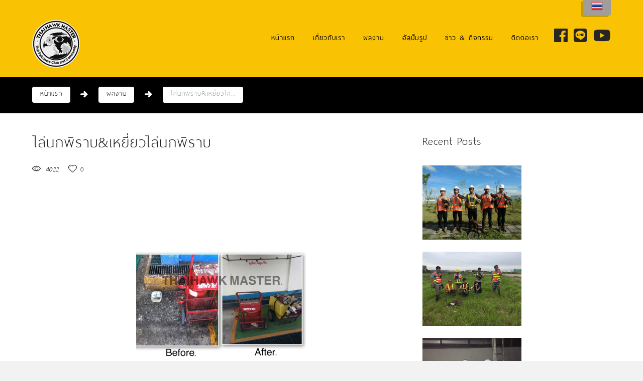

--- FILE ---
content_type: text/html; charset=UTF-8
request_url: http://thaihawkmaster.com/portfolio/portfolio-16-%E0%B8%A3%E0%B8%B9%E0%B8%9B-180618-0007
body_size: 6469
content:
<!DOCTYPE html>
<!--[if lt IE 7]>
<html lang="th" class="no-js lt-ie9 lt-ie8 lt-ie7"> <![endif]-->
<!--[if IE 7]>
<html lang="th" class="no-js lt-ie9 lt-ie8"> <![endif]-->
<!--[if IE 8]>
<html lang="th" class="no-js lt-ie9"> <![endif]-->
<!--[if gt IE 8]><!-->
<html lang="th" class="no-js"> <!--<![endif]-->

<head prefix="og: https://ogp.me/ns#">
        
                    <!-- Global site tag (gtag.js) - Google Analytics -->
        <script async src="https://www.googletagmanager.com/gtag/js?id=UA-125762543-1"></script>
    <script>
        window.dataLayer = window.dataLayer || [];
        function gtag() {
            dataLayer.push(arguments);
        }
        gtag('js', new Date());

                gtag('config', 'UA-125762543-1', {
            'user_id': '0'
            , 'page_title': 'ไล่นกพิราบ&amp;เหยี่ยวไล่นกพิราบ | บริษัทรับไล่เเละกำจัดนกพิราบด้วยการใช้เหยี่ยว ในโรงงานอุตสาหกรรม โรงแรมขนาดใหญ่ หรือโรงสีข้าว '
            , 'page_location': 'http://thaihawkmaster.com/portfolio/portfolio-16-%E0%B8%A3%E0%B8%B9%E0%B8%9B-180618-0007'
            , 'page_path': '/'
            , 'campaign': {
                source: 'thaihawkmaster.com', // utm_source
                medium: 'referral' // utm medium
            }
        });
    </script>
                <!-- Include meta -->
    <title>ไล่นกพิราบ&amp;เหยี่ยวไล่นกพิราบ | บริษัทรับไล่เเละกำจัดนกพิราบด้วยการใช้เหยี่ยว ในโรงงานอุตสาหกรรม โรงแรมขนาดใหญ่ หรือโรงสีข้าว </title>
<meta http-equiv="Content-Type" content="text/html; charset=utf-8"/>
<meta name="viewport" content="width=device-width, initial-scale=1, maximum-scale=1, user-scalable=no">

<!-- Laravel Meta -->
<meta name="csrf-token" content="FFLA3XODcPCUQQkoLnTtNupCx7gbnQPl5noYZCAO">

<meta name="title" content="ไล่นกพิราบ&amp;เหยี่ยวไล่นกพิราบ | บริษัทรับไล่เเละกำจัดนกพิราบด้วยการใช้เหยี่ยว ในโรงงานอุตสาหกรรม โรงแรมขนาดใหญ่ หรือโรงสีข้าว ">
<meta name="description" content="บริษัทรับไล่เเละกำจัดนกพิราบและนกก่อกวนในโรงงานอุตสาหกรรม โรงแรมขนาดใหญ่ หรือโรงสีข้าว ด้วยการใช้นกเหยี่ยว | ">
<meta name="copyright" content="บริษัท ไทยฮอค มาสเตอร์ (ประเทศไทย) จำกัด, Hotline : 089-615-8558"/>
<meta name="keywords" content="ไล่นกพิราบ, เหยี่ยวไล่นก, เหยี่ยวไล่นกพิราบ, เหยี่ยวกำจัดนกพิราบ, เหยี่ยว, เหยี่ยวนำเข้า, กำจัดนกพิราบด้วยเหยี่ยว, กำจัดนกพิราบ, นกพิราบ, ไล่นก, บริษัทไล่นกพิราบ, บริษัทเหยี่ยวไล่นกพิราบ, ,"/>

<!-- Additional Meta -->
<meta name="dc.language" content="th">

<meta name="geo.position" content="">
<meta name="geo.placename" content="">
<meta name="geo.region" content="th">

<!-- Force IE out of compatibility mode -->
<meta http-equiv="X-UA-Compatible" content="IE=edge,chrome=1,requiresActiveX=true">

<!-- HTML5Mode -->
<meta name="fragment" content="!">

<!-- Open Graph -->
<meta property="og:locale:locale" content="en_US">
<meta property="og:locale:alternate" content="th_TH"/>
<meta property="og:type" content="article">
<meta property="og:title" content="ไล่นกพิราบ&amp;เหยี่ยวไล่นกพิราบ | บริษัทรับไล่เเละกำจัดนกพิราบด้วยการใช้เหยี่ยว ในโรงงานอุตสาหกรรม โรงแรมขนาดใหญ่ หรือโรงสีข้าว ">
<meta property="og:description" content="บริษัทรับไล่เเละกำจัดนกพิราบและนกก่อกวนในโรงงานอุตสาหกรรม โรงแรมขนาดใหญ่ หรือโรงสีข้าว ด้วยการใช้นกเหยี่ยว | ">
<meta property="og:url" content="http://thaihawkmaster.com/portfolio/portfolio-16-%E0%B8%A3%E0%B8%B9%E0%B8%9B-180618-0007">
<meta property="og:site_name" content="thaihawkmaster">
<meta property="og:image" content="http://thaihawkmaster.com//i/pu/5601"/>
<meta property="og:image:url" content="http://thaihawkmaster.com//i/pu/5601"/>
<meta property="og:image:type" content="image/jpeg"/>
<meta property="og:image:alt" content="ไล่นกพิราบ&amp;เหยี่ยวไล่นกพิราบ | บริษัทรับไล่เเละกำจัดนกพิราบด้วยการใช้เหยี่ยว ในโรงงานอุตสาหกรรม โรงแรมขนาดใหญ่ หรือโรงสีข้าว "/>
<meta property="fb:app_id" content="1371217339634813"/>

<!-- Twitter -->
<meta name="twitter:card" content="summary">
<meta name="twitter:url" content="http://thaihawkmaster.com/portfolio/portfolio-16-%E0%B8%A3%E0%B8%B9%E0%B8%9B-180618-0007">
<meta name="twitter:title" content="ไล่นกพิราบ&amp;เหยี่ยวไล่นกพิราบ | บริษัทรับไล่เเละกำจัดนกพิราบด้วยการใช้เหยี่ยว ในโรงงานอุตสาหกรรม โรงแรมขนาดใหญ่ หรือโรงสีข้าว ">
<meta name="twitter:creator" content="">
<meta name="twitter:description" content="บริษัทรับไล่เเละกำจัดนกพิราบและนกก่อกวนในโรงงานอุตสาหกรรม โรงแรมขนาดใหญ่ หรือโรงสีข้าว ด้วยการใช้นกเหยี่ยว | ">
<meta name="twitter:image" content="http://thaihawkmaster.com//i/pu/5601"/>
<meta name="robots" content="index,follow">

<!-- Site Human readable info -->
<meta name="author" content="ZuperDev">
<link rel="publisher" href=""/>
<link rel="canonical" href="http://thaihawkmaster.com/">


<!-- Web App -->
<meta name="apple-mobile-web-app-capable" content="yes">
<meta name="apple-mobile-web-app-title" content="ไล่นกพิราบ&amp;เหยี่ยวไล่นกพิราบ | บริษัทรับไล่เเละกำจัดนกพิราบด้วยการใช้เหยี่ยว ในโรงงานอุตสาหกรรม โรงแรมขนาดใหญ่ หรือโรงสีข้าว ">
<meta name="apple-mobile-web-app-status-bar-style" content="black-translucent">

<!-- Favicons -->
<link rel="shortcut icon" type="image/x-icon" href="/_upload/_users_site/site-77/user-1/favicon.png">

    <link rel="alternate" type="application/rss+xml"
          title="ผลงาน RSS Feed for com"
          href="http://thaihawkmaster.com/feed-rss/portfolio"/>
    <link rel="priceza" type="application/rss+xml"
          title="ผลงาน RSS Feed for priceza.com"
          href="http://thaihawkmaster.com/feed-priceza/portfolio"/>
            <link rel="dns-prefetch" href="//graph.facebook.com">
            <link rel="dns-prefetch" href="//e.dtscout.com">
            <link rel="dns-prefetch" href="//i.histats.com">
            <link rel="dns-prefetch" href="//s4.histats.com">
            <link rel="dns-prefetch" href="//s10.histats.com">
            <link rel="dns-prefetch" href="//fonts.gstatic.com">
            <link rel="dns-prefetch" href="//fonts.googleapis.com">
                


    <link rel="shortlink" href="http://thaihawkmaster.com/p/5601">
    
            <!-- Include style -->
    <link media="all" type="text/css" rel="stylesheet" href="/themes/default/assets/css/_cached.min.css?v=1.4">
<link media="all" type="text/css" rel="stylesheet" href="/themes/default/assets/css/custom-style.css">



                
    <link media="all"   type="text/css" rel="stylesheet" href="http://thaihawkmaster.com/plugins/owl.carousel/assets/owl.carousel.min.css" />
    <link media="all"   type="text/css" rel="stylesheet" href="http://thaihawkmaster.com/plugins/owl.carousel/assets/owl.theme.default.min.css" />
    <style>
        .carousel_wrapper .owl-nav > div{
            background: rgba(0, 0, 0, .7)!important;
        }
    </style>
                <style id="site_custom_css" type="text/css">
        
        

        .equal-height-panel .equal-height-item,
        .front-archive .widget:not(.not-auto-height),
        .users-block .widget:not(.not-auto-height),
        .post-block .widget:not(.not-auto-height) {
            height: 100px;
        }
    </style>
</head>
<body data-stream="0"
      class="_front_end _body_custom_style body_filled article_style_stretch user_menu_show top_panel_show menu_right portfolio layout_single-standard sidebar_hide body_style_fullscreen top_panel_style_light site-layout-default front-single  sidebar_right sidebar_show ">

<noscript id="deferred-styles">
    <link rel="stylesheet" type="text/css" href="/css/fontawesome-all.min.css"/>
            <link media="all"   type="text/css" rel="stylesheet" href="http://thaihawkmaster.com/_upload/_users_site/site-77/custom.min.css?t=1768403292" />
    
    </noscript>




        <!-- Body -->
<div id="__scroll_top" class="body_wrap">
    <div id="_page_site_77" class="page_wrap">
        <div class="page_inner">
            <div class="top_panel_fixed_wrap"></div>
                            <style type="text/css">
    .social_wrap {
        font-size: 30px;;
        padding: 5px 0
    }

    body:not(.top_panel_fixed) .social_wrap {
        padding: 25px 0
    }
</style>
<header class=" header-style-11 top_panel_wrap top_panel_fixed_trigger">
        <!-- User menu -->
    <div class="menu_user_wrap">
        <div class="content_wrap clearfix">
            <div class="menu_user_area menu_user_right menu_user_nav_area">
                <ul id="menu_user" class="menu_user_nav">
                <li class="menu_user_bookmarks">
            <a href="javascript:void(0)" class="bookmarks_show"
               title="Show Language"><img
                        style="margin-bottom: 5px;" width="23" height="20"
                        alt="TH"
                        src="http://thaihawkmaster.com/images/flag-th.png"/></a>
            <ul class="bookmarks_list">
                                    <li role="presentation"
                        class="active">
                        <a href="http://thaihawkmaster.com/language?lang=th"><img
                                    style="margin-bottom: 5px;" width="23" height="20"
                                    alt="TH"
                                    src="http://thaihawkmaster.com/images/flag-th.png"/> TH
                        </a></li>
                                    <li role="presentation"
                        class="1">
                        <a href="http://thaihawkmaster.com/language?lang=en"><img
                                    style="margin-bottom: 5px;" width="23" height="20"
                                    alt="EN"
                                    src="http://thaihawkmaster.com/images/flag-en.png"/> EN
                        </a></li>
                            </ul>
        </li>
                                                                                </ul>
            </div>
                                            </div>
    </div>
    <!-- /User menu -->
    <!-- Main menu -->
    <div class="menu_main_wrap logo_left">
        <div class="content_wrap clearfix">
            <!-- Logo -->
            <div class="logo">
                <a href="http://thaihawkmaster.com/">
                                                            <img src="http://www.thaihawkmaster.com/_upload/_users_site/site-77/user-1/logo.png" class="logo_main "
                         alt="thaihawkmaster">
                    <img src="http://www.thaihawkmaster.com/_upload/_users_site/site-77/user-1/logo.png" class="logo_fixed "
                         alt="thaihawkmaster">
                </a>
            </div>
            <!-- Logo -->


            <div class="social_wrap pull-right nowrap ml15">
                                                            <a href="https://m.facebook.com/THAIHAWK-MASTER-108444459307092/"
                           target="_blank" title="Facebook"
                           class=" facebook">
                            <span class="fab fa-facebook"></span>
                        </a>
                                                                                                                                                                                                                                                                    <a href="https://line.me/ti/p/~0896158558"
                           target="_blank" title="Line"
                           class=" line">
                            <span class="fab fa-line"></span>
                        </a>
                                                                                <a href="https://www.youtube.com/user/THAIHAWK11"
                           target="_blank" title="Youtube"
                           class=" youtube">
                            <span class="fab fa-youtube"></span>
                        </a>
                                                </div>

            <!-- Navigation -->
                                                                                                            <a href="#" class="menu_main_responsive_button icon-menu-1"></a>

            <nav class="menu_main_nav_area">
                <ul id="menu_main" class="menu_main_nav">
                                                                                                                                            <li class="menu-item  
                                     Rerum aut accusamus soluta consequatur ea omnis veniam">
                                        <a href="/">หน้าแรก</a>
                                                                                                                    </li>
                                                                                                                                                                                    <li class="menu-item  
                                     ">
                                        <a href="#block_about">เกี่ยวกับเรา</a>
                                                                                                                    </li>
                                                                                                                                                                                    <li class="menu-item  
                                     ">
                                        <a href="/portfolio-archive">ผลงาน</a>
                                                                                                                    </li>
                                                                                                                                                                                    <li class="menu-item  
                                     ">
                                        <a href="/view-gallery">อัลบั้มรูป</a>
                                                                                                                    </li>
                                                                                                                                                                                    <li class="menu-item  
                                     ">
                                        <a href="/news-archive">ข่าว & กิจกรรม</a>
                                                                                                                    </li>
                                                                                                                                                                                    <li class="menu-item  
                                     ">
                                        <a href="#block_contact">ติดต่อเรา</a>
                                                                                                                    </li>
                                                                                                                        </ul>
            </nav>
            <!-- /Navigation -->
        </div>
    </div>
    <!-- /Main menu -->
</header>            

                    <!-- Content -->
<!-- Page breadcrumbs -->

<div class="page_top_wrap page_top_title page_top_breadcrumbs zd_top_color_bg ">
    <div class="content_wrap pl15 pr15">
                <div class="breadcrumbs nowrap  pull-left">
            <a class="breadcrumbs_item home" href="/">หน้าแรก</a>
            <span class="breadcrumbs_delimiter"></span>
            <a class="breadcrumbs_item all" href="http://thaihawkmaster.com/portfolio-archive">
                ผลงาน
            </a>
                                        <span class="breadcrumbs_delimiter"></span>
                                    <span class="breadcrumbs_item current">ไล่นกพิราบ&amp;เหยี่ยวไล...</span>
                                    </div>
            </div>
</div>
<!-- /Page breadcrumbs -->        <!-- Page title -->
<!-- /Page title -->
<div class="page_content_wrap">
    <div class="content_wrap">
        <!-- Content-->
        <div class="content">
            

            <article class="post_item post_item_single page">
                                    <h1 class="post_title entry-title">ไล่นกพิราบ&amp;เหยี่ยวไล่นกพิราบ</h1>
                                <div class="post_info">
                    <span class="nowrap post_info_item post_info_counters">

                                        <span class="post_counters_item post_counters_views icon-eye"
                      title="Views - 4022">4022</span>
            
                            <a class="icon-heart enabled btn-toggle-wishlist text-status "
                   title="Like"
                   href="javascript:void(0)" data-id="5601" data-type="user">
                    <span class="post_counters_number">0</span>
                </a>
            
                    </span>
    
</div>



                                    <div style="max-width: 800px;">
    <div id="owl-carousel">
    <!-- wrapper for slide -->
    <div class="carousel_wrapper wrapper_display">
        <div id="carousel-display" class="owl-carousel"
             role="listbox">
                                            <div class="item width_100per active"
                     data-hash="car_pic1">

                    <style type="text/css">
                        .image-item-0:before {
                            content: ""; position: fixed; left: 0; right: 0; top: 0; bottom: 0; z-index: -1;

                            display: block;
                            width: 100%; height: 100%;
                        }
                    </style>
                    <a href="http://thaihawkmaster.com/media-s77u505/new_Portfolio/PORTFOLIO 16  รูป_180618_0007.jpg" class="zoom width_100per"  data-rel="prettyPhoto[product-gallery]">
                        <div class="width_100per image-item-0" style="background-image: url('http://thaihawkmaster.com/media-s77u505/new_Portfolio/PORTFOLIO 16  รูป_180618_0007.jpg');
                                background-size: contain;
                                background-repeat: no-repeat;
                                background-position: center;
                                /*background-color: #2f332f;*/
                                padding-top: 60%">
                        </div>
                                                                                                      </a>
                </div>
                                                                </div>
    </div>
    <!-- Indicators -->
    <div class="carousel_wrapper wrapper_indicators">
        <div id="carousel-indicators" class=" owl-carousel">
                                            <div class="item active"
                     data-hash="nav_car_pic1">
                    <a href="#car_pic1">
                        <img class=""
                             src="http://thaihawkmaster.com/thumb-s77u505/new_Portfolio/PORTFOLIO 16  รูป_180618_0007.jpg"
                             alt="">
                    </a>
                </div>
                                                                </div>
    </div>
</div>

</div>                                <section class="post_content">
                                                                
                                    </section>
                            </article>

            <section>
                            </section>

            
        </div>
        <!-- /Content-->
        
        <!-- Sidebar -->
<div class="sidebar widget_area bg_tint_light sidebar_style_white">
    
            <!-- Recent posts widget -->
<aside class="widget">
    <h5 class="widget_title">Recent Posts</h5>
            <article class="post_item not-auto-height  first clearfix">
                        <div class="post_thumb_md">
                <a href="http://thaihawkmaster.com/portfolio/portfolio-16-รูป-180618-0016">
                    <img alt="" src="http://thaihawkmaster.com/media-s77u505/new_Portfolio/PORTFOLIO 16  รูป_180618_0016.jpg">
                </a>
            </div>
                        <div class="post_content">
                <h6 class="post_title">
                    <a href="http://thaihawkmaster.com/portfolio/portfolio-16-รูป-180618-0016"></a>
                </h6>

                                                                                                                                                                                                                                            </div>
        </article>
            <article class="post_item not-auto-height   clearfix">
                        <div class="post_thumb_md">
                <a href="http://thaihawkmaster.com/portfolio/portfolio-16-รูป-180618-0015">
                    <img alt="" src="http://thaihawkmaster.com/media-s77u505/new_Portfolio/PORTFOLIO 16  รูป_180618_0015.jpg">
                </a>
            </div>
                        <div class="post_content">
                <h6 class="post_title">
                    <a href="http://thaihawkmaster.com/portfolio/portfolio-16-รูป-180618-0015"></a>
                </h6>

                                                                                                                                                                                                                                            </div>
        </article>
            <article class="post_item not-auto-height   clearfix">
                        <div class="post_thumb_md">
                <a href="http://thaihawkmaster.com/portfolio/portfolio-16-รูป-180618-0014">
                    <img alt="" src="http://thaihawkmaster.com/media-s77u505/new_Portfolio/PORTFOLIO 16  รูป_180618_0014.jpg">
                </a>
            </div>
                        <div class="post_content">
                <h6 class="post_title">
                    <a href="http://thaihawkmaster.com/portfolio/portfolio-16-รูป-180618-0014"></a>
                </h6>

                                                                                                                                                                                                                                            </div>
        </article>
            <article class="post_item not-auto-height   clearfix">
                        <div class="post_thumb_md">
                <a href="http://thaihawkmaster.com/portfolio/portfolio-16-รูป-180618-0013">
                    <img alt="" src="http://thaihawkmaster.com/media-s77u505/new_Portfolio/S__25378873.jpg">
                </a>
            </div>
                        <div class="post_content">
                <h6 class="post_title">
                    <a href="http://thaihawkmaster.com/portfolio/portfolio-16-รูป-180618-0013">ไล่นกพิราบ&เหยี่ยวไล่นกพิราบ </a>
                </h6>

                                                                                                                                                                                                                                            </div>
        </article>
            <article class="post_item not-auto-height   clearfix">
                        <div class="post_thumb_md">
                <a href="http://thaihawkmaster.com/portfolio/portfolio-16-รูป-180618-0012">
                    <img alt="" src="http://thaihawkmaster.com/media-s77u505/new_Portfolio/PORTFOLIO 16  รูป_180618_0012.jpg">
                </a>
            </div>
                        <div class="post_content">
                <h6 class="post_title">
                    <a href="http://thaihawkmaster.com/portfolio/portfolio-16-รูป-180618-0012"></a>
                </h6>

                                                                                                                                                                                                                                            </div>
        </article>
            <article class="post_item not-auto-height   clearfix">
                        <div class="post_thumb_md">
                <a href="http://thaihawkmaster.com/portfolio/ไล่นกพิราบเหยี่ยวไล่นกพิราบ">
                    <img alt="" src="http://thaihawkmaster.com/media-s77u1/S__2957327.jpg">
                </a>
            </div>
                        <div class="post_content">
                <h6 class="post_title">
                    <a href="http://thaihawkmaster.com/portfolio/ไล่นกพิราบเหยี่ยวไล่นกพิราบ">ไล่นกพิราบ&เหยี่ยวไล่นกพิราบ</a>
                </h6>

                                                                                                                                                                                                                                            </div>
        </article>
    </aside>
<!-- /Recent posts widget -->                <!-- Popular posts widget -->
<aside class="widget">
    <h5 class="widget_title">Popular</h5>

        <div class="sc_tabs sc_tabs_style_2" data-active="0">
        <ul class="sc_tabs_titles">
            <li class="sc_tabs_title first">
                <a href="#sc_tabs_1" class="theme_button">Views</a>
            </li>
            <li class="sc_tabs_title last">
                <a href="#sc_tabs_3" class="theme_button">Likes</a>
            </li>
        </ul>
        <div id="sc_tabs_1" class=" odd first">
                        <article class="post_item not-auto-height  first">
                                <div class="post_thumb_md">
                    <a href="http://thaihawkmaster.com/portfolio/portfolio-16-รูป-180618-0001">
                    <img alt="" src="http://thaihawkmaster.com/media-s77u505/new_Portfolio/S__25378874.jpg">
                    </a>
                </div>
                                <div class="post_content">
                    <h6 class="post_title">
                        <a href="http://thaihawkmaster.com/portfolio/portfolio-16-รูป-180618-0001">ไล่นกพิราบ&เหยี่ยวไล่นกพิราบ</a>
                    </h6>

                                                                                                                                                                                                                                                                                            </div>
            </article>
                        <article class="post_item not-auto-height  ">
                                <div class="post_thumb_md">
                    <a href="http://thaihawkmaster.com/portfolio/portfolio-16-รูป-180618-0012">
                    <img alt="" src="http://thaihawkmaster.com/media-s77u505/new_Portfolio/PORTFOLIO 16  รูป_180618_0012.jpg">
                    </a>
                </div>
                                <div class="post_content">
                    <h6 class="post_title">
                        <a href="http://thaihawkmaster.com/portfolio/portfolio-16-รูป-180618-0012"></a>
                    </h6>

                                                                                                                                                                                                                                                                                            </div>
            </article>
                        <article class="post_item not-auto-height  ">
                                <div class="post_thumb_md">
                    <a href="http://thaihawkmaster.com/portfolio/portfolio-16-รูป-180618-0007">
                    <img alt="" src="http://thaihawkmaster.com/media-s77u505/new_Portfolio/PORTFOLIO 16  รูป_180618_0007.jpg">
                    </a>
                </div>
                                <div class="post_content">
                    <h6 class="post_title">
                        <a href="http://thaihawkmaster.com/portfolio/portfolio-16-รูป-180618-0007"></a>
                    </h6>

                                                                                                                                                                                                                                                                                            </div>
            </article>
                        <article class="post_item not-auto-height  ">
                                <div class="post_thumb_md">
                    <a href="http://thaihawkmaster.com/portfolio/portfolio-16-รูป-180618-0005">
                    <img alt="" src="http://thaihawkmaster.com/media-s77u505/new_Portfolio/PORTFOLIO 16  รูป_180618_0005.jpg">
                    </a>
                </div>
                                <div class="post_content">
                    <h6 class="post_title">
                        <a href="http://thaihawkmaster.com/portfolio/portfolio-16-รูป-180618-0005"></a>
                    </h6>

                                                                                                                                                                                                                                                                                            </div>
            </article>
                        <article class="post_item not-auto-height  ">
                                <div class="post_thumb_md">
                    <a href="http://thaihawkmaster.com/portfolio/portfolio-16-รูป-180618-0004">
                    <img alt="" src="http://thaihawkmaster.com/media-s77u505/new_Portfolio/PORTFOLIO 16  รูป_180618_0004.jpg">
                    </a>
                </div>
                                <div class="post_content">
                    <h6 class="post_title">
                        <a href="http://thaihawkmaster.com/portfolio/portfolio-16-รูป-180618-0004"></a>
                    </h6>

                                                                                                                                                                                                                                                                                            </div>
            </article>
                        <article class="post_item not-auto-height  ">
                                <div class="post_thumb_md">
                    <a href="http://thaihawkmaster.com/portfolio/portfolio-16-รูป-180618-0009">
                    <img alt="" src="http://thaihawkmaster.com/media-s77u505/new_Portfolio/PORTFOLIO 16  รูป_180618_0009.jpg">
                    </a>
                </div>
                                <div class="post_content">
                    <h6 class="post_title">
                        <a href="http://thaihawkmaster.com/portfolio/portfolio-16-รูป-180618-0009"></a>
                    </h6>

                                                                                                                                                                                                                                                                                            </div>
            </article>
                    </div>

        <div id="sc_tabs_3" class=" odd">

                            <article class="post_item  not-auto-height first">
                                        <div class="post_thumb_md">
                        <a href="http://thaihawkmaster.com/portfolio/portfolio-16-รูป-180618-0007">
                            <img alt="" src="http://thaihawkmaster.com/media-s77u505/new_Portfolio/PORTFOLIO 16  รูป_180618_0007.jpg">
                        </a>
                    </div>
                    <div class="post_content">
                        <h6 class="post_title">
                            <a href="http://thaihawkmaster.com/portfolio/portfolio-16-รูป-180618-0007"></a>
                        </h6>

                                                                                                                                                                                                                                                                                                                                                                               </div>
                </article>
                            <article class="post_item  not-auto-height ">
                                        <div class="post_thumb_md">
                        <a href="http://thaihawkmaster.com/portfolio/portfolio-16-รูป-180618-0008">
                            <img alt="" src="http://thaihawkmaster.com/media-s77u505/new_Portfolio/PORTFOLIO 16  รูป_180618_0008.jpg">
                        </a>
                    </div>
                    <div class="post_content">
                        <h6 class="post_title">
                            <a href="http://thaihawkmaster.com/portfolio/portfolio-16-รูป-180618-0008"></a>
                        </h6>

                                                                                                                                                                                                                                                                                                                                                                               </div>
                </article>
                            <article class="post_item  not-auto-height ">
                                        <div class="post_thumb_md">
                        <a href="http://thaihawkmaster.com/portfolio/portfolio-16-รูป-180618-0009">
                            <img alt="" src="http://thaihawkmaster.com/media-s77u505/new_Portfolio/PORTFOLIO 16  รูป_180618_0009.jpg">
                        </a>
                    </div>
                    <div class="post_content">
                        <h6 class="post_title">
                            <a href="http://thaihawkmaster.com/portfolio/portfolio-16-รูป-180618-0009"></a>
                        </h6>

                                                                                                                                                                                                                                                                                                                                                                               </div>
                </article>
                            <article class="post_item  not-auto-height ">
                                        <div class="post_thumb_md">
                        <a href="http://thaihawkmaster.com/portfolio/portfolio-16-รูป-180618-0010">
                            <img alt="" src="http://thaihawkmaster.com/media-s77u505/new_Portfolio/PORTFOLIO 16  รูป_180618_0010.jpg">
                        </a>
                    </div>
                    <div class="post_content">
                        <h6 class="post_title">
                            <a href="http://thaihawkmaster.com/portfolio/portfolio-16-รูป-180618-0010"></a>
                        </h6>

                                                                                                                                                                                                                                                                                                                                                                               </div>
                </article>
                            <article class="post_item  not-auto-height ">
                                        <div class="post_thumb_md">
                        <a href="http://thaihawkmaster.com/portfolio/portfolio-16-รูป-180618-0011">
                            <img alt="" src="http://thaihawkmaster.com/media-s77u505/new_Portfolio/PORTFOLIO 16  รูป_180618_0011.jpg">
                        </a>
                    </div>
                    <div class="post_content">
                        <h6 class="post_title">
                            <a href="http://thaihawkmaster.com/portfolio/portfolio-16-รูป-180618-0011"></a>
                        </h6>

                                                                                                                                                                                                                                                                                                                                                                               </div>
                </article>
                            <article class="post_item  not-auto-height ">
                                        <div class="post_thumb_md">
                        <a href="http://thaihawkmaster.com/portfolio/portfolio-16-รูป-180618-0001">
                            <img alt="" src="http://thaihawkmaster.com/media-s77u505/new_Portfolio/S__25378874.jpg">
                        </a>
                    </div>
                    <div class="post_content">
                        <h6 class="post_title">
                            <a href="http://thaihawkmaster.com/portfolio/portfolio-16-รูป-180618-0001">ไล่นกพิราบ&เหยี่ยวไล่นกพิราบ</a>
                        </h6>

                                                                                                                                                                                                                                                                                                                                                                               </div>
                </article>
                    </div>
    </div>
</aside>
<!-- /Popular posts widget -->        
</div>
<!-- /Sidebar -->


    </div>
</div>
<!-- /Content with sidebar -->



                            <!-- Contacts Footer -->
        <footer class="footer bg_tint_light zd_footer_color_bg contacts_style_light">
            <div class="content_wrap">
                <div class="bt_row">
                                    </div>
            </div>
        </footer>
        <!-- /Contacts Footer -->

        <div class="copyright_wrap bg_tint_dark">
            <span><i class="fa fas fa-copyright"></i> บริษัท ไทยฮอค มาสเตอร์ (ประเทศไทย) จำกัด, Hotline : 089-615-8558</span>
                            
                        Powered By <a target="_blank" href="http://www.webidesign.com"
                          title="WebiDesign">WebiDesign</a>

                    </div>                    </div>
    </div>
</div>
<!-- /Body -->
<a href="#" class="scroll_to_top icon-up-2" title="Scroll to top"></a>

<div class="custom_html_section"></div>

<script src="/plugins/jquery/jquery-3.2.1.min.js"></script>
<script src="/themes/default/assets/js/_app.min.js?v=1.4"></script>
<script src="/themes/default/assets/js/global.js?v=1.4"></script>
<script src="/themes/default/assets/js/core.utils.min.js?v=1.4"></script>
<script src="/themes/default/assets/js/core.init.js?v=1.4"></script>
<script src="/plugins/shortcodes/shortcodes.min.js"></script>
<script src="/plugins/lazy/jquery.lazy.min.js"></script>
<script>
                    jQuery(function ($) {
                        $(".lazy").Lazy();
                    });
                </script>

        
    <script type="text/javascript"  src="http://thaihawkmaster.com/plugins/owl.carousel/owl.carousel.min.js"></script>
    <script type="text/javascript">
        jQuery(document).ready(function ($) {
            var navText = ['<i class="fa fas fa-angle-left"></i>', '<i class="fa fas fa-angle-right"></i>'];
            $('.wrapper_indicators a').off().unbind();
            $('#carousel-display').owlCarousel({
                loop: true,
                margin: 10,
                nav: true,
                items: 1,
//                URLhashListener: true,
                autoplayHoverPause: true,
//                startPosition: '#car_pic1',
//                autoHeight: true,
//                autoWidth:true,
                navText: navText
            });
            var owl = $('#carousel-indicators');
            owl.owlCarousel({
                loop: false,
                margin: 10,
                nav: true,
                items: 6,
//                autoWidth:true,
                URLhashListener: true,
                autoplayHoverPause: true,
                startPosition: '#nav_car_pic1',
                navText: navText
            });
            owl.on('mousewheel', '.owl-stage', function (e) {
                if (e.deltaY > 0) {
                    owl.trigger('next.owl');
                } else {
                    owl.trigger('prev.owl');
                }
                e.preventDefault();
            });
        });
    </script>

    
<script type="text/javascript">
    var loadDeferredStyles = function () {
        var addStylesNode = document.getElementById("deferred-styles");
        var replacement = document.createElement("div");
        replacement.innerHTML = addStylesNode.textContent;
        document.body.appendChild(replacement);
        addStylesNode.parentElement.removeChild(addStylesNode);
    };
    var raf = window.requestAnimationFrame || window.mozRequestAnimationFrame ||
            window.webkitRequestAnimationFrame || window.msRequestAnimationFrame;
    if (raf) raf(function () {
        window.setTimeout(loadDeferredStyles, 0);
    });
    else window.addEventListener('load', loadDeferredStyles);
    jQuery(document).ready(function ($) {
//    jQuery(window).load(function ($) {
//        equalHeight('.front-archive .widget.item:not(.not-auto-height)');
//        equalHeight('.post_item:not(.not-auto-height)');
        clearFix('.post-block .widget:not(.not-auto-height)');
        clearFix('.users-block .widget:not(.not-auto-height)');
        equalHeight('.front-archive .widget:not(.not-auto-height)');
        equalHeight('.equal-height-panel .equal-height-item');

    });

</script>

</body>
</html>

--- FILE ---
content_type: text/css
request_url: http://thaihawkmaster.com/themes/default/assets/css/_cached.min.css?v=1.4
body_size: 118651
content:
/* VERSION 1.4 */ @font-face {font-family: 'ThaiSansNeue';src: url('../../../../fonts/ThaiSansNeue-Italic.eot');src: url('../../../../fonts/ThaiSansNeue-Italic.eot?#iefix') format('embedded-opentype'),url('../../../../fonts/ThaiSansNeue-Italic.woff') format('woff'),url('../../../../fonts/ThaiSansNeue-Italic.ttf') format('truetype'),url('../../../../fonts/ThaiSansNeue-Italic.svg#ThaiSansNeue') format('svg');font-weight: 700;font-style: italic;}@font-face {font-family: 'ThaiSansNeue';src: url('../../../../fonts/ThaiSansNeue-Regular.eot');src: url('../../../../fonts/ThaiSansNeue-Regular.eot?#iefix') format('embedded-opentype'),url('../../../../fonts/ThaiSansNeue-Regular.woff') format('woff'),url('../../../../fonts/ThaiSansNeue-Regular.ttf') format('truetype'),url('../../../../fonts/ThaiSansNeue-Regular.svg#ThaiSansNeue') format('svg');font-weight: 700;font-style: normal;}@font-face {font-family: 'ThaiSansNeue';src: url('../../../../fonts/ThaiSansNeue-ExtraLightItal.eot');src: url('../../../../fonts/ThaiSansNeue-ExtraLightItal.eot?#iefix') format('embedded-opentype'),url('../../../../fonts/ThaiSansNeue-ExtraLightItal.woff') format('woff'),url('../../../../fonts/ThaiSansNeue-ExtraLightItal.ttf') format('truetype'),url('../../../../fonts/ThaiSansNeue-ExtraLightItal.svg#ThaiSansNeue') format('svg');font-weight: 100;font-style: italic;}@font-face {font-family: 'ThaiSansNeue';src: url('../../../../fonts/ThaiSansNeue-ExtraLight.eot');src: url('../../../../fonts/ThaiSansNeue-ExtraLight.eot?#iefix') format('embedded-opentype'),url('../../../../fonts/ThaiSansNeue-ExtraLight.woff') format('woff'),url('../../../../fonts/ThaiSansNeue-ExtraLight.ttf') format('truetype'),url('../../../../fonts/ThaiSansNeue-ExtraLight.svg#ThaiSansNeue') format('svg');font-weight: 100;font-style: normal;}@font-face {font-family: 'ThaiSansNeue';src: url('../../../../fonts/ThaiSansNeue-LightItalic.eot');src: url('../../../../fonts/ThaiSansNeue-LightItalic.eot?#iefix') format('embedded-opentype'),url('../../../../fonts/ThaiSansNeue-LightItalic.woff') format('woff'),url('../../../../fonts/ThaiSansNeue-LightItalic.ttf') format('truetype'),url('../../../../fonts/ThaiSansNeue-LightItalic.svg#ThaiSansNeue') format('svg');font-weight: 400;font-style: italic;}@font-face {font-family: 'ThaiSansNeue';src: url('../../../../fonts/ThaiSansNeue-Light.eot');src: url('../../../../fonts/ThaiSansNeue-Light.eot?#iefix') format('embedded-opentype'),url('../../../../fonts/ThaiSansNeue-Light.woff') format('woff'),url('../../../../fonts/ThaiSansNeue-Light.ttf') format('truetype'),url('../../../../fonts/ThaiSansNeue-Light.svg#ThaiSansNeue') format('svg');font-weight: 400;font-style: normal;}@font-face {font-family: 'Superspace';src: url('../../../../fonts/Superspace Bold Italic ver 1.00.eot');src: url('../../../../fonts/Superspace Bold Italic ver 1.00.eot?#iefix') format('embedded-opentype'),url('../../../../fonts/Superspace Bold Italic ver 1.00.woff') format('woff'),url('../../../../fonts/Superspace Bold Italic ver 1.00.ttf') format('truetype'),url('../../../../fonts/Superspace Bold Italic ver 1.00.svg#Superspace') format('svg');font-weight: bold;font-style: italic;}@font-face {font-family: 'Superspace';src: url('../../../../fonts/Superspace Bold ver 1.00.eot');src: url('../../../../fonts/Superspace Bold ver 1.00.eot?#iefix') format('embedded-opentype'),url('../../../../fonts/Superspace Bold ver 1.00.woff') format('woff'),url('../../../../fonts/Superspace Bold ver 1.00.ttf') format('truetype'),url('../../../../fonts/Superspace Bold ver 1.00.svg#Superspace') format('svg');font-weight: bold;font-style: normal;}@font-face {font-family: 'Superspace';src: url('../../../../fonts/Superspace Light Italic ver 1.00.eot');src: url('../../../../fonts/Superspace Light Italic ver 1.00.eot?#iefix') format('embedded-opentype'),url('../../../../fonts/Superspace Light Italic ver 1.00.woff') format('woff'),url('../../../../fonts/Superspace Light Italic ver 1.00.ttf') format('truetype'),url('../../../../fonts/Superspace Light Italic ver 1.00.svg#Superspace') format('svg');font-weight: 100;font-style: italic;}@font-face {font-family: 'Superspace';src: url('../../../../fonts/Superspace Light ver 1.00.eot');src: url('../../../../fonts/Superspace Light ver 1.00.eot?#iefix') format('embedded-opentype'),url('../../../../fonts/Superspace Light ver 1.00.woff') format('woff'),url('../../../../fonts/Superspace Light ver 1.00.ttf') format('truetype'),url('../../../../fonts/Superspace Light ver 1.00.svg#Superspace') format('svg');font-weight: 100;font-style: normal;}@font-face {font-family: 'Superspace';src: url('../../../../fonts/Superspace Regular Italic ver 1.00.eot');src: url('../../../../fonts/Superspace Regular Italic ver 1.00.eot?#iefix') format('embedded-opentype'),url('../../../../fonts/Superspace Regular Italic ver 1.00.woff') format('woff'),url('../../../../fonts/Superspace Regular Italic ver 1.00.ttf') format('truetype'),url('../../../../fonts/Superspace Regular Italic ver 1.00.svg#Superspace') format('svg');font-weight: normal;font-style: italic;}@font-face {font-family: 'Superspace';src: url('../../../../fonts/Superspace Regular ver 1.00.eot');src: url('../../../../fonts/Superspace Regular ver 1.00.eot?#iefix') format('embedded-opentype'),url('../../../../fonts/Superspace Regular ver 1.00.woff') format('woff'),url('../../../../fonts/Superspace Regular ver 1.00.ttf') format('truetype'),url('../../../../fonts/Superspace Regular ver 1.00.svg#Superspace') format('svg');font-weight: normal;font-style: normal;}@font-face {font-family: 'RSU';src: url('../../../../fonts/RSU_Regular.eot');src: url('../../../../fonts/RSU_Regular.eot?#iefix') format('embedded-opentype'),url('../../../../fonts/RSU_Regular.woff') format('woff'),url('../../../../fonts/RSU_Regular.ttf') format('truetype'),url('../../../../fonts/RSU_Regular.svg#RSU_Regular') format('svg');font-weight: normal;font-style: normal;}@font-face {font-family: 'RSU';src: url('../../../../fonts/RSU_BOLD.eot');src: url('../../../../fonts/RSU_BOLD.eot?#iefix') format('embedded-opentype'),url('../../../../fonts/RSU_BOLD.woff') format('woff'),url('../../../../fonts/RSU_BOLD.ttf') format('truetype'),url('../../../../fonts/RSU_BOLD.svg#RSU_BOLD') format('svg');font-weight: bold;font-style: normal;}@font-face {font-family: 'fontello';src: url('../../../../fonts/fontello.eot?62810182');src: url('../../../../fonts/fontello.eot?62810182#iefix') format('embedded-opentype'),url('../../../../fonts/fontello.woff?62810182') format('woff'),url('../../../../fonts/fontello.ttf?62810182') format('truetype'),url('../../../../fonts/fontello.svg?62810182#fontello') format('svg');font-weight: normal;font-style: normal;}@charset "UTF-8";.animated {-webkit-animation-duration: 1s;animation-duration: 1s;-webkit-animation-fill-mode: both;animation-fill-mode: both;}.animated.infinite {-webkit-animation-iteration-count: infinite;animation-iteration-count: infinite;}.animated.hinge {-webkit-animation-duration: 2s;animation-duration: 2s;}.animated.bounceIn,.animated.bounceOut {-webkit-animation-duration: .75s;animation-duration: .75s;}.animated.flipOutX,.animated.flipOutY {-webkit-animation-duration: .75s;animation-duration: .75s;}@-webkit-keyframes bounce {0%, 20%, 53%, 80%, 100% {-webkit-animation-timing-function: cubic-bezier(0.215, 0.610, 0.355, 1.000);animation-timing-function: cubic-bezier(0.215, 0.610, 0.355, 1.000);-webkit-transform: translate3d(0,0,0);transform: translate3d(0,0,0);}40%, 43% {-webkit-animation-timing-function: cubic-bezier(0.755, 0.050, 0.855, 0.060);animation-timing-function: cubic-bezier(0.755, 0.050, 0.855, 0.060);-webkit-transform: translate3d(0, -30px, 0);transform: translate3d(0, -30px, 0);}70% {-webkit-animation-timing-function: cubic-bezier(0.755, 0.050, 0.855, 0.060);animation-timing-function: cubic-bezier(0.755, 0.050, 0.855, 0.060);-webkit-transform: translate3d(0, -15px, 0);transform: translate3d(0, -15px, 0);}90% {-webkit-transform: translate3d(0,-4px,0);transform: translate3d(0,-4px,0);}}@keyframes bounce {0%, 20%, 53%, 80%, 100% {-webkit-animation-timing-function: cubic-bezier(0.215, 0.610, 0.355, 1.000);animation-timing-function: cubic-bezier(0.215, 0.610, 0.355, 1.000);-webkit-transform: translate3d(0,0,0);transform: translate3d(0,0,0);}40%, 43% {-webkit-animation-timing-function: cubic-bezier(0.755, 0.050, 0.855, 0.060);animation-timing-function: cubic-bezier(0.755, 0.050, 0.855, 0.060);-webkit-transform: translate3d(0, -30px, 0);transform: translate3d(0, -30px, 0);}70% {-webkit-animation-timing-function: cubic-bezier(0.755, 0.050, 0.855, 0.060);animation-timing-function: cubic-bezier(0.755, 0.050, 0.855, 0.060);-webkit-transform: translate3d(0, -15px, 0);transform: translate3d(0, -15px, 0);}90% {-webkit-transform: translate3d(0,-4px,0);transform: translate3d(0,-4px,0);}}.bounce {-webkit-animation-name: bounce;animation-name: bounce;-webkit-transform-origin: center bottom;transform-origin: center bottom;}@-webkit-keyframes flash {0%, 50%, 100% {opacity: 1;}25%, 75% {opacity: 0;}}@keyframes flash {0%, 50%, 100% {opacity: 1;}25%, 75% {opacity: 0;}}.flash {-webkit-animation-name: flash;animation-name: flash;}@-webkit-keyframes pulse {0% {-webkit-transform: scale3d(1, 1, 1);transform: scale3d(1, 1, 1);}50% {-webkit-transform: scale3d(1.05, 1.05, 1.05);transform: scale3d(1.05, 1.05, 1.05);}100% {-webkit-transform: scale3d(1, 1, 1);transform: scale3d(1, 1, 1);}}@keyframes pulse {0% {-webkit-transform: scale3d(1, 1, 1);transform: scale3d(1, 1, 1);}50% {-webkit-transform: scale3d(1.05, 1.05, 1.05);transform: scale3d(1.05, 1.05, 1.05);}100% {-webkit-transform: scale3d(1, 1, 1);transform: scale3d(1, 1, 1);}}.pulse {-webkit-animation-name: pulse;animation-name: pulse;}@-webkit-keyframes rubberBand {0% {-webkit-transform: scale3d(1, 1, 1);transform: scale3d(1, 1, 1);}30% {-webkit-transform: scale3d(1.25, 0.75, 1);transform: scale3d(1.25, 0.75, 1);}40% {-webkit-transform: scale3d(0.75, 1.25, 1);transform: scale3d(0.75, 1.25, 1);}50% {-webkit-transform: scale3d(1.15, 0.85, 1);transform: scale3d(1.15, 0.85, 1);}65% {-webkit-transform: scale3d(.95, 1.05, 1);transform: scale3d(.95, 1.05, 1);}75% {-webkit-transform: scale3d(1.05, .95, 1);transform: scale3d(1.05, .95, 1);}100% {-webkit-transform: scale3d(1, 1, 1);transform: scale3d(1, 1, 1);}}@keyframes rubberBand {0% {-webkit-transform: scale3d(1, 1, 1);transform: scale3d(1, 1, 1);}30% {-webkit-transform: scale3d(1.25, 0.75, 1);transform: scale3d(1.25, 0.75, 1);}40% {-webkit-transform: scale3d(0.75, 1.25, 1);transform: scale3d(0.75, 1.25, 1);}50% {-webkit-transform: scale3d(1.15, 0.85, 1);transform: scale3d(1.15, 0.85, 1);}65% {-webkit-transform: scale3d(.95, 1.05, 1);transform: scale3d(.95, 1.05, 1);}75% {-webkit-transform: scale3d(1.05, .95, 1);transform: scale3d(1.05, .95, 1);}100% {-webkit-transform: scale3d(1, 1, 1);transform: scale3d(1, 1, 1);}}.rubberBand {-webkit-animation-name: rubberBand;animation-name: rubberBand;}@-webkit-keyframes shake {0%, 100% {-webkit-transform: translate3d(0, 0, 0);transform: translate3d(0, 0, 0);}10%, 30%, 50%, 70%, 90% {-webkit-transform: translate3d(-10px, 0, 0);transform: translate3d(-10px, 0, 0);}20%, 40%, 60%, 80% {-webkit-transform: translate3d(10px, 0, 0);transform: translate3d(10px, 0, 0);}}@keyframes shake {0%, 100% {-webkit-transform: translate3d(0, 0, 0);transform: translate3d(0, 0, 0);}10%, 30%, 50%, 70%, 90% {-webkit-transform: translate3d(-10px, 0, 0);transform: translate3d(-10px, 0, 0);}20%, 40%, 60%, 80% {-webkit-transform: translate3d(10px, 0, 0);transform: translate3d(10px, 0, 0);}}.shake {-webkit-animation-name: shake;animation-name: shake;}@-webkit-keyframes swing {20% {-webkit-transform: rotate3d(0, 0, 1, 15deg);transform: rotate3d(0, 0, 1, 15deg);}40% {-webkit-transform: rotate3d(0, 0, 1, -10deg);transform: rotate3d(0, 0, 1, -10deg);}60% {-webkit-transform: rotate3d(0, 0, 1, 5deg);transform: rotate3d(0, 0, 1, 5deg);}80% {-webkit-transform: rotate3d(0, 0, 1, -5deg);transform: rotate3d(0, 0, 1, -5deg);}100% {-webkit-transform: rotate3d(0, 0, 1, 0deg);transform: rotate3d(0, 0, 1, 0deg);}}@keyframes swing {20% {-webkit-transform: rotate3d(0, 0, 1, 15deg);transform: rotate3d(0, 0, 1, 15deg);}40% {-webkit-transform: rotate3d(0, 0, 1, -10deg);transform: rotate3d(0, 0, 1, -10deg);}60% {-webkit-transform: rotate3d(0, 0, 1, 5deg);transform: rotate3d(0, 0, 1, 5deg);}80% {-webkit-transform: rotate3d(0, 0, 1, -5deg);transform: rotate3d(0, 0, 1, -5deg);}100% {-webkit-transform: rotate3d(0, 0, 1, 0deg);transform: rotate3d(0, 0, 1, 0deg);}}.swing {-webkit-transform-origin: top center;transform-origin: top center;-webkit-animation-name: swing;animation-name: swing;}@-webkit-keyframes tada {0% {-webkit-transform: scale3d(1, 1, 1);transform: scale3d(1, 1, 1);}10%, 20% {-webkit-transform: scale3d(.9, .9, .9) rotate3d(0, 0, 1, -3deg);transform: scale3d(.9, .9, .9) rotate3d(0, 0, 1, -3deg);}30%, 50%, 70%, 90% {-webkit-transform: scale3d(1.1, 1.1, 1.1) rotate3d(0, 0, 1, 3deg);transform: scale3d(1.1, 1.1, 1.1) rotate3d(0, 0, 1, 3deg);}40%, 60%, 80% {-webkit-transform: scale3d(1.1, 1.1, 1.1) rotate3d(0, 0, 1, -3deg);transform: scale3d(1.1, 1.1, 1.1) rotate3d(0, 0, 1, -3deg);}100% {-webkit-transform: scale3d(1, 1, 1);transform: scale3d(1, 1, 1);}}@keyframes tada {0% {-webkit-transform: scale3d(1, 1, 1);transform: scale3d(1, 1, 1);}10%, 20% {-webkit-transform: scale3d(.9, .9, .9) rotate3d(0, 0, 1, -3deg);transform: scale3d(.9, .9, .9) rotate3d(0, 0, 1, -3deg);}30%, 50%, 70%, 90% {-webkit-transform: scale3d(1.1, 1.1, 1.1) rotate3d(0, 0, 1, 3deg);transform: scale3d(1.1, 1.1, 1.1) rotate3d(0, 0, 1, 3deg);}40%, 60%, 80% {-webkit-transform: scale3d(1.1, 1.1, 1.1) rotate3d(0, 0, 1, -3deg);transform: scale3d(1.1, 1.1, 1.1) rotate3d(0, 0, 1, -3deg);}100% {-webkit-transform: scale3d(1, 1, 1);transform: scale3d(1, 1, 1);}}.tada {-webkit-animation-name: tada;animation-name: tada;}@-webkit-keyframes wobble {0% {-webkit-transform: none;transform: none;}15% {-webkit-transform: translate3d(-25%, 0, 0) rotate3d(0, 0, 1, -5deg);transform: translate3d(-25%, 0, 0) rotate3d(0, 0, 1, -5deg);}30% {-webkit-transform: translate3d(20%, 0, 0) rotate3d(0, 0, 1, 3deg);transform: translate3d(20%, 0, 0) rotate3d(0, 0, 1, 3deg);}45% {-webkit-transform: translate3d(-15%, 0, 0) rotate3d(0, 0, 1, -3deg);transform: translate3d(-15%, 0, 0) rotate3d(0, 0, 1, -3deg);}60% {-webkit-transform: translate3d(10%, 0, 0) rotate3d(0, 0, 1, 2deg);transform: translate3d(10%, 0, 0) rotate3d(0, 0, 1, 2deg);}75% {-webkit-transform: translate3d(-5%, 0, 0) rotate3d(0, 0, 1, -1deg);transform: translate3d(-5%, 0, 0) rotate3d(0, 0, 1, -1deg);}100% {-webkit-transform: none;transform: none;}}@keyframes wobble {0% {-webkit-transform: none;transform: none;}15% {-webkit-transform: translate3d(-25%, 0, 0) rotate3d(0, 0, 1, -5deg);transform: translate3d(-25%, 0, 0) rotate3d(0, 0, 1, -5deg);}30% {-webkit-transform: translate3d(20%, 0, 0) rotate3d(0, 0, 1, 3deg);transform: translate3d(20%, 0, 0) rotate3d(0, 0, 1, 3deg);}45% {-webkit-transform: translate3d(-15%, 0, 0) rotate3d(0, 0, 1, -3deg);transform: translate3d(-15%, 0, 0) rotate3d(0, 0, 1, -3deg);}60% {-webkit-transform: translate3d(10%, 0, 0) rotate3d(0, 0, 1, 2deg);transform: translate3d(10%, 0, 0) rotate3d(0, 0, 1, 2deg);}75% {-webkit-transform: translate3d(-5%, 0, 0) rotate3d(0, 0, 1, -1deg);transform: translate3d(-5%, 0, 0) rotate3d(0, 0, 1, -1deg);}100% {-webkit-transform: none;transform: none;}}.wobble {-webkit-animation-name: wobble;animation-name: wobble;}@-webkit-keyframes jello {11.1% {-webkit-transform: none;transform: none}22.2% {-webkit-transform: skewX(-12.5deg) skewY(-12.5deg);transform: skewX(-12.5deg) skewY(-12.5deg)}33.3% {-webkit-transform: skewX(6.25deg) skewY(6.25deg);transform: skewX(6.25deg) skewY(6.25deg)}44.4% {-webkit-transform: skewX(-3.125deg) skewY(-3.125deg);transform: skewX(-3.125deg) skewY(-3.125deg)}55.5% {-webkit-transform: skewX(1.5625deg) skewY(1.5625deg);transform: skewX(1.5625deg) skewY(1.5625deg)}66.6% {-webkit-transform: skewX(-0.78125deg) skewY(-0.78125deg);transform: skewX(-0.78125deg) skewY(-0.78125deg)}77.7% {-webkit-transform: skewX(0.390625deg) skewY(0.390625deg);transform: skewX(0.390625deg) skewY(0.390625deg)}88.8% {-webkit-transform: skewX(-0.1953125deg) skewY(-0.1953125deg);transform: skewX(-0.1953125deg) skewY(-0.1953125deg)}100% {-webkit-transform: none;transform: none}}@keyframes jello {11.1% {-webkit-transform: none;transform: none}22.2% {-webkit-transform: skewX(-12.5deg) skewY(-12.5deg);transform: skewX(-12.5deg) skewY(-12.5deg)}33.3% {-webkit-transform: skewX(6.25deg) skewY(6.25deg);transform: skewX(6.25deg) skewY(6.25deg)}44.4% {-webkit-transform: skewX(-3.125deg) skewY(-3.125deg);transform: skewX(-3.125deg) skewY(-3.125deg)}55.5% {-webkit-transform: skewX(1.5625deg) skewY(1.5625deg);transform: skewX(1.5625deg) skewY(1.5625deg)}66.6% {-webkit-transform: skewX(-0.78125deg) skewY(-0.78125deg);transform: skewX(-0.78125deg) skewY(-0.78125deg)}77.7% {-webkit-transform: skewX(0.390625deg) skewY(0.390625deg);transform: skewX(0.390625deg) skewY(0.390625deg)}88.8% {-webkit-transform: skewX(-0.1953125deg) skewY(-0.1953125deg);transform: skewX(-0.1953125deg) skewY(-0.1953125deg)}100% {-webkit-transform: none;transform: none}}.jello{-webkit-animation-name:jello;animation-name:jello;-webkit-transform-origin: center;transform-origin: center}@-webkit-keyframes bounceIn {0%, 20%, 40%, 60%, 80%, 100% {-webkit-animation-timing-function: cubic-bezier(0.215, 0.610, 0.355, 1.000);animation-timing-function: cubic-bezier(0.215, 0.610, 0.355, 1.000);}0% {opacity: 0;-webkit-transform: scale3d(.3, .3, .3);transform: scale3d(.3, .3, .3);}20% {-webkit-transform: scale3d(1.1, 1.1, 1.1);transform: scale3d(1.1, 1.1, 1.1);}40% {-webkit-transform: scale3d(.9, .9, .9);transform: scale3d(.9, .9, .9);}60% {opacity: 1;-webkit-transform: scale3d(1.03, 1.03, 1.03);transform: scale3d(1.03, 1.03, 1.03);}80% {-webkit-transform: scale3d(.97, .97, .97);transform: scale3d(.97, .97, .97);}100% {opacity: 1;-webkit-transform: scale3d(1, 1, 1);transform: scale3d(1, 1, 1);}}@keyframes bounceIn {0%, 20%, 40%, 60%, 80%, 100% {-webkit-animation-timing-function: cubic-bezier(0.215, 0.610, 0.355, 1.000);animation-timing-function: cubic-bezier(0.215, 0.610, 0.355, 1.000);}0% {opacity: 0;-webkit-transform: scale3d(.3, .3, .3);transform: scale3d(.3, .3, .3);}20% {-webkit-transform: scale3d(1.1, 1.1, 1.1);transform: scale3d(1.1, 1.1, 1.1);}40% {-webkit-transform: scale3d(.9, .9, .9);transform: scale3d(.9, .9, .9);}60% {opacity: 1;-webkit-transform: scale3d(1.03, 1.03, 1.03);transform: scale3d(1.03, 1.03, 1.03);}80% {-webkit-transform: scale3d(.97, .97, .97);transform: scale3d(.97, .97, .97);}100% {opacity: 1;-webkit-transform: scale3d(1, 1, 1);transform: scale3d(1, 1, 1);}}.bounceIn {-webkit-animation-name: bounceIn;animation-name: bounceIn;}@-webkit-keyframes bounceInDown {0%, 60%, 75%, 90%, 100% {-webkit-animation-timing-function: cubic-bezier(0.215, 0.610, 0.355, 1.000);animation-timing-function: cubic-bezier(0.215, 0.610, 0.355, 1.000);}0% {opacity: 0;-webkit-transform: translate3d(0, -3000px, 0);transform: translate3d(0, -3000px, 0);}60% {opacity: 1;-webkit-transform: translate3d(0, 25px, 0);transform: translate3d(0, 25px, 0);}75% {-webkit-transform: translate3d(0, -10px, 0);transform: translate3d(0, -10px, 0);}90% {-webkit-transform: translate3d(0, 5px, 0);transform: translate3d(0, 5px, 0);}100% {-webkit-transform: none;transform: none;}}@keyframes bounceInDown {0%, 60%, 75%, 90%, 100% {-webkit-animation-timing-function: cubic-bezier(0.215, 0.610, 0.355, 1.000);animation-timing-function: cubic-bezier(0.215, 0.610, 0.355, 1.000);}0% {opacity: 0;-webkit-transform: translate3d(0, -3000px, 0);transform: translate3d(0, -3000px, 0);}60% {opacity: 1;-webkit-transform: translate3d(0, 25px, 0);transform: translate3d(0, 25px, 0);}75% {-webkit-transform: translate3d(0, -10px, 0);transform: translate3d(0, -10px, 0);}90% {-webkit-transform: translate3d(0, 5px, 0);transform: translate3d(0, 5px, 0);}100% {-webkit-transform: none;transform: none;}}.bounceInDown {-webkit-animation-name: bounceInDown;animation-name: bounceInDown;}@-webkit-keyframes bounceInLeft {0%, 60%, 75%, 90%, 100% {-webkit-animation-timing-function: cubic-bezier(0.215, 0.610, 0.355, 1.000);animation-timing-function: cubic-bezier(0.215, 0.610, 0.355, 1.000);}0% {opacity: 0;-webkit-transform: translate3d(-3000px, 0, 0);transform: translate3d(-3000px, 0, 0);}60% {opacity: 1;-webkit-transform: translate3d(25px, 0, 0);transform: translate3d(25px, 0, 0);}75% {-webkit-transform: translate3d(-10px, 0, 0);transform: translate3d(-10px, 0, 0);}90% {-webkit-transform: translate3d(5px, 0, 0);transform: translate3d(5px, 0, 0);}100% {-webkit-transform: none;transform: none;}}@keyframes bounceInLeft {0%, 60%, 75%, 90%, 100% {-webkit-animation-timing-function: cubic-bezier(0.215, 0.610, 0.355, 1.000);animation-timing-function: cubic-bezier(0.215, 0.610, 0.355, 1.000);}0% {opacity: 0;-webkit-transform: translate3d(-3000px, 0, 0);transform: translate3d(-3000px, 0, 0);}60% {opacity: 1;-webkit-transform: translate3d(25px, 0, 0);transform: translate3d(25px, 0, 0);}75% {-webkit-transform: translate3d(-10px, 0, 0);transform: translate3d(-10px, 0, 0);}90% {-webkit-transform: translate3d(5px, 0, 0);transform: translate3d(5px, 0, 0);}100% {-webkit-transform: none;transform: none;}}.bounceInLeft {-webkit-animation-name: bounceInLeft;animation-name: bounceInLeft;}@-webkit-keyframes bounceInRight {0%, 60%, 75%, 90%, 100% {-webkit-animation-timing-function: cubic-bezier(0.215, 0.610, 0.355, 1.000);animation-timing-function: cubic-bezier(0.215, 0.610, 0.355, 1.000);}0% {opacity: 0;-webkit-transform: translate3d(3000px, 0, 0);transform: translate3d(3000px, 0, 0);}60% {opacity: 1;-webkit-transform: translate3d(-25px, 0, 0);transform: translate3d(-25px, 0, 0);}75% {-webkit-transform: translate3d(10px, 0, 0);transform: translate3d(10px, 0, 0);}90% {-webkit-transform: translate3d(-5px, 0, 0);transform: translate3d(-5px, 0, 0);}100% {-webkit-transform: none;transform: none;}}@keyframes bounceInRight {0%, 60%, 75%, 90%, 100% {-webkit-animation-timing-function: cubic-bezier(0.215, 0.610, 0.355, 1.000);animation-timing-function: cubic-bezier(0.215, 0.610, 0.355, 1.000);}0% {opacity: 0;-webkit-transform: translate3d(3000px, 0, 0);transform: translate3d(3000px, 0, 0);}60% {opacity: 1;-webkit-transform: translate3d(-25px, 0, 0);transform: translate3d(-25px, 0, 0);}75% {-webkit-transform: translate3d(10px, 0, 0);transform: translate3d(10px, 0, 0);}90% {-webkit-transform: translate3d(-5px, 0, 0);transform: translate3d(-5px, 0, 0);}100% {-webkit-transform: none;transform: none;}}.bounceInRight {-webkit-animation-name: bounceInRight;animation-name: bounceInRight;}@-webkit-keyframes bounceInUp {0%, 60%, 75%, 90%, 100% {-webkit-animation-timing-function: cubic-bezier(0.215, 0.610, 0.355, 1.000);animation-timing-function: cubic-bezier(0.215, 0.610, 0.355, 1.000);}0% {opacity: 0;-webkit-transform: translate3d(0, 3000px, 0);transform: translate3d(0, 3000px, 0);}60% {opacity: 1;-webkit-transform: translate3d(0, -20px, 0);transform: translate3d(0, -20px, 0);}75% {-webkit-transform: translate3d(0, 10px, 0);transform: translate3d(0, 10px, 0);}90% {-webkit-transform: translate3d(0, -5px, 0);transform: translate3d(0, -5px, 0);}100% {-webkit-transform: translate3d(0, 0, 0);transform: translate3d(0, 0, 0);}}@keyframes bounceInUp {0%, 60%, 75%, 90%, 100% {-webkit-animation-timing-function: cubic-bezier(0.215, 0.610, 0.355, 1.000);animation-timing-function: cubic-bezier(0.215, 0.610, 0.355, 1.000);}0% {opacity: 0;-webkit-transform: translate3d(0, 3000px, 0);transform: translate3d(0, 3000px, 0);}60% {opacity: 1;-webkit-transform: translate3d(0, -20px, 0);transform: translate3d(0, -20px, 0);}75% {-webkit-transform: translate3d(0, 10px, 0);transform: translate3d(0, 10px, 0);}90% {-webkit-transform: translate3d(0, -5px, 0);transform: translate3d(0, -5px, 0);}100% {-webkit-transform: translate3d(0, 0, 0);transform: translate3d(0, 0, 0);}}.bounceInUp {-webkit-animation-name: bounceInUp;animation-name: bounceInUp;}@-webkit-keyframes bounceOut {20% {-webkit-transform: scale3d(.9, .9, .9);transform: scale3d(.9, .9, .9);}50%, 55% {opacity: 1;-webkit-transform: scale3d(1.1, 1.1, 1.1);transform: scale3d(1.1, 1.1, 1.1);}100% {opacity: 0;-webkit-transform: scale3d(.3, .3, .3);transform: scale3d(.3, .3, .3);}}@keyframes bounceOut {20% {-webkit-transform: scale3d(.9, .9, .9);transform: scale3d(.9, .9, .9);}50%, 55% {opacity: 1;-webkit-transform: scale3d(1.1, 1.1, 1.1);transform: scale3d(1.1, 1.1, 1.1);}100% {opacity: 0;-webkit-transform: scale3d(.3, .3, .3);transform: scale3d(.3, .3, .3);}}.bounceOut {-webkit-animation-name: bounceOut;animation-name: bounceOut;}@-webkit-keyframes bounceOutDown {20% {-webkit-transform: translate3d(0, 10px, 0);transform: translate3d(0, 10px, 0);}40%, 45% {opacity: 1;-webkit-transform: translate3d(0, -20px, 0);transform: translate3d(0, -20px, 0);}100% {opacity: 0;-webkit-transform: translate3d(0, 2000px, 0);transform: translate3d(0, 2000px, 0);}}@keyframes bounceOutDown {20% {-webkit-transform: translate3d(0, 10px, 0);transform: translate3d(0, 10px, 0);}40%, 45% {opacity: 1;-webkit-transform: translate3d(0, -20px, 0);transform: translate3d(0, -20px, 0);}100% {opacity: 0;-webkit-transform: translate3d(0, 2000px, 0);transform: translate3d(0, 2000px, 0);}}.bounceOutDown {-webkit-animation-name: bounceOutDown;animation-name: bounceOutDown;}@-webkit-keyframes bounceOutLeft {20% {opacity: 1;-webkit-transform: translate3d(20px, 0, 0);transform: translate3d(20px, 0, 0);}100% {opacity: 0;-webkit-transform: translate3d(-2000px, 0, 0);transform: translate3d(-2000px, 0, 0);}}@keyframes bounceOutLeft {20% {opacity: 1;-webkit-transform: translate3d(20px, 0, 0);transform: translate3d(20px, 0, 0);}100% {opacity: 0;-webkit-transform: translate3d(-2000px, 0, 0);transform: translate3d(-2000px, 0, 0);}}.bounceOutLeft {-webkit-animation-name: bounceOutLeft;animation-name: bounceOutLeft;}@-webkit-keyframes bounceOutRight {20% {opacity: 1;-webkit-transform: translate3d(-20px, 0, 0);transform: translate3d(-20px, 0, 0);}100% {opacity: 0;-webkit-transform: translate3d(2000px, 0, 0);transform: translate3d(2000px, 0, 0);}}@keyframes bounceOutRight {20% {opacity: 1;-webkit-transform: translate3d(-20px, 0, 0);transform: translate3d(-20px, 0, 0);}100% {opacity: 0;-webkit-transform: translate3d(2000px, 0, 0);transform: translate3d(2000px, 0, 0);}}.bounceOutRight {-webkit-animation-name: bounceOutRight;animation-name: bounceOutRight;}@-webkit-keyframes bounceOutUp {20% {-webkit-transform: translate3d(0, -10px, 0);transform: translate3d(0, -10px, 0);}40%, 45% {opacity: 1;-webkit-transform: translate3d(0, 20px, 0);transform: translate3d(0, 20px, 0);}100% {opacity: 0;-webkit-transform: translate3d(0, -2000px, 0);transform: translate3d(0, -2000px, 0);}}@keyframes bounceOutUp {20% {-webkit-transform: translate3d(0, -10px, 0);transform: translate3d(0, -10px, 0);}40%, 45% {opacity: 1;-webkit-transform: translate3d(0, 20px, 0);transform: translate3d(0, 20px, 0);}100% {opacity: 0;-webkit-transform: translate3d(0, -2000px, 0);transform: translate3d(0, -2000px, 0);}}.bounceOutUp {-webkit-animation-name: bounceOutUp;animation-name: bounceOutUp;}@-webkit-keyframes fadeIn {0% {opacity: 0;}100% {opacity: 1;}}@keyframes fadeIn {0% {opacity: 0;}100% {opacity: 1;}}.fadeIn {-webkit-animation-name: fadeIn;animation-name: fadeIn;}@-webkit-keyframes fadeInDown {0% {opacity: 0;-webkit-transform: translate3d(0, -100%, 0);transform: translate3d(0, -100%, 0);}100% {opacity: 1;-webkit-transform: none;transform: none;}}@keyframes fadeInDown {0% {opacity: 0;-webkit-transform: translate3d(0, -100%, 0);transform: translate3d(0, -100%, 0);}100% {opacity: 1;-webkit-transform: none;transform: none;}}.fadeInDown {-webkit-animation-name: fadeInDown;animation-name: fadeInDown;}@-webkit-keyframes fadeInDownBig {0% {opacity: 0;-webkit-transform: translate3d(0, -2000px, 0);transform: translate3d(0, -2000px, 0);}100% {opacity: 1;-webkit-transform: none;transform: none;}}@keyframes fadeInDownBig {0% {opacity: 0;-webkit-transform: translate3d(0, -2000px, 0);transform: translate3d(0, -2000px, 0);}100% {opacity: 1;-webkit-transform: none;transform: none;}}.fadeInDownBig {-webkit-animation-name: fadeInDownBig;animation-name: fadeInDownBig;}@-webkit-keyframes fadeInLeft {0% {opacity: 0;-webkit-transform: translate3d(-100%, 0, 0);transform: translate3d(-100%, 0, 0);}100% {opacity: 1;-webkit-transform: none;transform: none;}}@keyframes fadeInLeft {0% {opacity: 0;-webkit-transform: translate3d(-100%, 0, 0);transform: translate3d(-100%, 0, 0);}100% {opacity: 1;-webkit-transform: none;transform: none;}}.fadeInLeft {-webkit-animation-name: fadeInLeft;animation-name: fadeInLeft;}@-webkit-keyframes fadeInLeftBig {0% {opacity: 0;-webkit-transform: translate3d(-2000px, 0, 0);transform: translate3d(-2000px, 0, 0);}100% {opacity: 1;-webkit-transform: none;transform: none;}}@keyframes fadeInLeftBig {0% {opacity: 0;-webkit-transform: translate3d(-2000px, 0, 0);transform: translate3d(-2000px, 0, 0);}100% {opacity: 1;-webkit-transform: none;transform: none;}}.fadeInLeftBig {-webkit-animation-name: fadeInLeftBig;animation-name: fadeInLeftBig;}@-webkit-keyframes fadeInRight {0% {opacity: 0;-webkit-transform: translate3d(100%, 0, 0);transform: translate3d(100%, 0, 0);}100% {opacity: 1;-webkit-transform: none;transform: none;}}@keyframes fadeInRight {0% {opacity: 0;-webkit-transform: translate3d(100%, 0, 0);transform: translate3d(100%, 0, 0);}100% {opacity: 1;-webkit-transform: none;transform: none;}}.fadeInRight {-webkit-animation-name: fadeInRight;animation-name: fadeInRight;}@-webkit-keyframes fadeInRightBig {0% {opacity: 0;-webkit-transform: translate3d(2000px, 0, 0);transform: translate3d(2000px, 0, 0);}100% {opacity: 1;-webkit-transform: none;transform: none;}}@keyframes fadeInRightBig {0% {opacity: 0;-webkit-transform: translate3d(2000px, 0, 0);transform: translate3d(2000px, 0, 0);}100% {opacity: 1;-webkit-transform: none;transform: none;}}.fadeInRightBig {-webkit-animation-name: fadeInRightBig;animation-name: fadeInRightBig;}@-webkit-keyframes fadeInUp {0% {opacity: 0;-webkit-transform: translate3d(0, 100%, 0);transform: translate3d(0, 100%, 0);}100% {opacity: 1;-webkit-transform: none;transform: none;}}@keyframes fadeInUp {0% {opacity: 0;-webkit-transform: translate3d(0, 100%, 0);transform: translate3d(0, 100%, 0);}100% {opacity: 1;-webkit-transform: none;transform: none;}}.fadeInUp {-webkit-animation-name: fadeInUp;animation-name: fadeInUp;}@-webkit-keyframes fadeInUpBig {0% {opacity: 0;-webkit-transform: translate3d(0, 2000px, 0);transform: translate3d(0, 2000px, 0);}100% {opacity: 1;-webkit-transform: none;transform: none;}}@keyframes fadeInUpBig {0% {opacity: 0;-webkit-transform: translate3d(0, 2000px, 0);transform: translate3d(0, 2000px, 0);}100% {opacity: 1;-webkit-transform: none;transform: none;}}.fadeInUpBig {-webkit-animation-name: fadeInUpBig;animation-name: fadeInUpBig;}@-webkit-keyframes fadeOut {0% {opacity: 1;}100% {opacity: 0;}}@keyframes fadeOut {0% {opacity: 1;}100% {opacity: 0;}}.fadeOut {-webkit-animation-name: fadeOut;animation-name: fadeOut;}@-webkit-keyframes fadeOutDown {0% {opacity: 1;}100% {opacity: 0;-webkit-transform: translate3d(0, 100%, 0);transform: translate3d(0, 100%, 0);}}@keyframes fadeOutDown {0% {opacity: 1;}100% {opacity: 0;-webkit-transform: translate3d(0, 100%, 0);transform: translate3d(0, 100%, 0);}}.fadeOutDown {-webkit-animation-name: fadeOutDown;animation-name: fadeOutDown;}@-webkit-keyframes fadeOutDownBig {0% {opacity: 1;}100% {opacity: 0;-webkit-transform: translate3d(0, 2000px, 0);transform: translate3d(0, 2000px, 0);}}@keyframes fadeOutDownBig {0% {opacity: 1;}100% {opacity: 0;-webkit-transform: translate3d(0, 2000px, 0);transform: translate3d(0, 2000px, 0);}}.fadeOutDownBig {-webkit-animation-name: fadeOutDownBig;animation-name: fadeOutDownBig;}@-webkit-keyframes fadeOutLeft {0% {opacity: 1;}100% {opacity: 0;-webkit-transform: translate3d(-100%, 0, 0);transform: translate3d(-100%, 0, 0);}}@keyframes fadeOutLeft {0% {opacity: 1;}100% {opacity: 0;-webkit-transform: translate3d(-100%, 0, 0);transform: translate3d(-100%, 0, 0);}}.fadeOutLeft {-webkit-animation-name: fadeOutLeft;animation-name: fadeOutLeft;}@-webkit-keyframes fadeOutLeftBig {0% {opacity: 1;}100% {opacity: 0;-webkit-transform: translate3d(-2000px, 0, 0);transform: translate3d(-2000px, 0, 0);}}@keyframes fadeOutLeftBig {0% {opacity: 1;}100% {opacity: 0;-webkit-transform: translate3d(-2000px, 0, 0);transform: translate3d(-2000px, 0, 0);}}.fadeOutLeftBig {-webkit-animation-name: fadeOutLeftBig;animation-name: fadeOutLeftBig;}@-webkit-keyframes fadeOutRight {0% {opacity: 1;}100% {opacity: 0;-webkit-transform: translate3d(100%, 0, 0);transform: translate3d(100%, 0, 0);}}@keyframes fadeOutRight {0% {opacity: 1;}100% {opacity: 0;-webkit-transform: translate3d(100%, 0, 0);transform: translate3d(100%, 0, 0);}}.fadeOutRight {-webkit-animation-name: fadeOutRight;animation-name: fadeOutRight;}@-webkit-keyframes fadeOutRightBig {0% {opacity: 1;}100% {opacity: 0;-webkit-transform: translate3d(2000px, 0, 0);transform: translate3d(2000px, 0, 0);}}@keyframes fadeOutRightBig {0% {opacity: 1;}100% {opacity: 0;-webkit-transform: translate3d(2000px, 0, 0);transform: translate3d(2000px, 0, 0);}}.fadeOutRightBig {-webkit-animation-name: fadeOutRightBig;animation-name: fadeOutRightBig;}@-webkit-keyframes fadeOutUp {0% {opacity: 1;}100% {opacity: 0;-webkit-transform: translate3d(0, -100%, 0);transform: translate3d(0, -100%, 0);}}@keyframes fadeOutUp {0% {opacity: 1;}100% {opacity: 0;-webkit-transform: translate3d(0, -100%, 0);transform: translate3d(0, -100%, 0);}}.fadeOutUp {-webkit-animation-name: fadeOutUp;animation-name: fadeOutUp;}@-webkit-keyframes fadeOutUpBig {0% {opacity: 1;}100% {opacity: 0;-webkit-transform: translate3d(0, -2000px, 0);transform: translate3d(0, -2000px, 0);}}@keyframes fadeOutUpBig {0% {opacity: 1;}100% {opacity: 0;-webkit-transform: translate3d(0, -2000px, 0);transform: translate3d(0, -2000px, 0);}}.fadeOutUpBig {-webkit-animation-name: fadeOutUpBig;animation-name: fadeOutUpBig;}@-webkit-keyframes flip {0% {-webkit-transform: perspective(400px) rotate3d(0, 1, 0, -360deg);transform: perspective(400px) rotate3d(0, 1, 0, -360deg);-webkit-animation-timing-function: ease-out;animation-timing-function: ease-out;}40% {-webkit-transform: perspective(400px) translate3d(0, 0, 150px) rotate3d(0, 1, 0, -190deg);transform: perspective(400px) translate3d(0, 0, 150px) rotate3d(0, 1, 0, -190deg);-webkit-animation-timing-function: ease-out;animation-timing-function: ease-out;}50% {-webkit-transform: perspective(400px) translate3d(0, 0, 150px) rotate3d(0, 1, 0, -170deg);transform: perspective(400px) translate3d(0, 0, 150px) rotate3d(0, 1, 0, -170deg);-webkit-animation-timing-function: ease-in;animation-timing-function: ease-in;}80% {-webkit-transform: perspective(400px) scale3d(.95, .95, .95);transform: perspective(400px) scale3d(.95, .95, .95);-webkit-animation-timing-function: ease-in;animation-timing-function: ease-in;}100% {-webkit-transform: perspective(400px);transform: perspective(400px);-webkit-animation-timing-function: ease-in;animation-timing-function: ease-in;}}@keyframes flip {0% {-webkit-transform: perspective(400px) rotate3d(0, 1, 0, -360deg);transform: perspective(400px) rotate3d(0, 1, 0, -360deg);-webkit-animation-timing-function: ease-out;animation-timing-function: ease-out;}40% {-webkit-transform: perspective(400px) translate3d(0, 0, 150px) rotate3d(0, 1, 0, -190deg);transform: perspective(400px) translate3d(0, 0, 150px) rotate3d(0, 1, 0, -190deg);-webkit-animation-timing-function: ease-out;animation-timing-function: ease-out;}50% {-webkit-transform: perspective(400px) translate3d(0, 0, 150px) rotate3d(0, 1, 0, -170deg);transform: perspective(400px) translate3d(0, 0, 150px) rotate3d(0, 1, 0, -170deg);-webkit-animation-timing-function: ease-in;animation-timing-function: ease-in;}80% {-webkit-transform: perspective(400px) scale3d(.95, .95, .95);transform: perspective(400px) scale3d(.95, .95, .95);-webkit-animation-timing-function: ease-in;animation-timing-function: ease-in;}100% {-webkit-transform: perspective(400px);transform: perspective(400px);-webkit-animation-timing-function: ease-in;animation-timing-function: ease-in;}}.animated.flip {-webkit-backface-visibility: visible;backface-visibility: visible;-webkit-animation-name: flip;animation-name: flip;}@-webkit-keyframes flipInX {0% {-webkit-transform: perspective(400px) rotate3d(1, 0, 0, 90deg);transform: perspective(400px) rotate3d(1, 0, 0, 90deg);-webkit-animation-timing-function: ease-in;animation-timing-function: ease-in;opacity: 0;}40% {-webkit-transform: perspective(400px) rotate3d(1, 0, 0, -20deg);transform: perspective(400px) rotate3d(1, 0, 0, -20deg);-webkit-animation-timing-function: ease-in;animation-timing-function: ease-in;}60% {-webkit-transform: perspective(400px) rotate3d(1, 0, 0, 10deg);transform: perspective(400px) rotate3d(1, 0, 0, 10deg);opacity: 1;}80% {-webkit-transform: perspective(400px) rotate3d(1, 0, 0, -5deg);transform: perspective(400px) rotate3d(1, 0, 0, -5deg);}100% {-webkit-transform: perspective(400px);transform: perspective(400px);}}@keyframes flipInX {0% {-webkit-transform: perspective(400px) rotate3d(1, 0, 0, 90deg);transform: perspective(400px) rotate3d(1, 0, 0, 90deg);-webkit-animation-timing-function: ease-in;animation-timing-function: ease-in;opacity: 0;}40% {-webkit-transform: perspective(400px) rotate3d(1, 0, 0, -20deg);transform: perspective(400px) rotate3d(1, 0, 0, -20deg);-webkit-animation-timing-function: ease-in;animation-timing-function: ease-in;}60% {-webkit-transform: perspective(400px) rotate3d(1, 0, 0, 10deg);transform: perspective(400px) rotate3d(1, 0, 0, 10deg);opacity: 1;}80% {-webkit-transform: perspective(400px) rotate3d(1, 0, 0, -5deg);transform: perspective(400px) rotate3d(1, 0, 0, -5deg);}100% {-webkit-transform: perspective(400px);transform: perspective(400px);}}.flipInX {-webkit-backface-visibility: visible !important;backface-visibility: visible !important;-webkit-animation-name: flipInX;animation-name: flipInX;}@-webkit-keyframes flipInY {0% {-webkit-transform: perspective(400px) rotate3d(0, 1, 0, 90deg);transform: perspective(400px) rotate3d(0, 1, 0, 90deg);-webkit-animation-timing-function: ease-in;animation-timing-function: ease-in;opacity: 0;}40% {-webkit-transform: perspective(400px) rotate3d(0, 1, 0, -20deg);transform: perspective(400px) rotate3d(0, 1, 0, -20deg);-webkit-animation-timing-function: ease-in;animation-timing-function: ease-in;}60% {-webkit-transform: perspective(400px) rotate3d(0, 1, 0, 10deg);transform: perspective(400px) rotate3d(0, 1, 0, 10deg);opacity: 1;}80% {-webkit-transform: perspective(400px) rotate3d(0, 1, 0, -5deg);transform: perspective(400px) rotate3d(0, 1, 0, -5deg);}100% {-webkit-transform: perspective(400px);transform: perspective(400px);}}@keyframes flipInY {0% {-webkit-transform: perspective(400px) rotate3d(0, 1, 0, 90deg);transform: perspective(400px) rotate3d(0, 1, 0, 90deg);-webkit-animation-timing-function: ease-in;animation-timing-function: ease-in;opacity: 0;}40% {-webkit-transform: perspective(400px) rotate3d(0, 1, 0, -20deg);transform: perspective(400px) rotate3d(0, 1, 0, -20deg);-webkit-animation-timing-function: ease-in;animation-timing-function: ease-in;}60% {-webkit-transform: perspective(400px) rotate3d(0, 1, 0, 10deg);transform: perspective(400px) rotate3d(0, 1, 0, 10deg);opacity: 1;}80% {-webkit-transform: perspective(400px) rotate3d(0, 1, 0, -5deg);transform: perspective(400px) rotate3d(0, 1, 0, -5deg);}100% {-webkit-transform: perspective(400px);transform: perspective(400px);}}.flipInY {-webkit-backface-visibility: visible !important;backface-visibility: visible !important;-webkit-animation-name: flipInY;animation-name: flipInY;}@-webkit-keyframes flipOutX {0% {-webkit-transform: perspective(400px);transform: perspective(400px);}30% {-webkit-transform: perspective(400px) rotate3d(1, 0, 0, -20deg);transform: perspective(400px) rotate3d(1, 0, 0, -20deg);opacity: 1;}100% {-webkit-transform: perspective(400px) rotate3d(1, 0, 0, 90deg);transform: perspective(400px) rotate3d(1, 0, 0, 90deg);opacity: 0;}}@keyframes flipOutX {0% {-webkit-transform: perspective(400px);transform: perspective(400px);}30% {-webkit-transform: perspective(400px) rotate3d(1, 0, 0, -20deg);transform: perspective(400px) rotate3d(1, 0, 0, -20deg);opacity: 1;}100% {-webkit-transform: perspective(400px) rotate3d(1, 0, 0, 90deg);transform: perspective(400px) rotate3d(1, 0, 0, 90deg);opacity: 0;}}.flipOutX {-webkit-animation-name: flipOutX;animation-name: flipOutX;-webkit-backface-visibility: visible !important;backface-visibility: visible !important;}@-webkit-keyframes flipOutY {0% {-webkit-transform: perspective(400px);transform: perspective(400px);}30% {-webkit-transform: perspective(400px) rotate3d(0, 1, 0, -15deg);transform: perspective(400px) rotate3d(0, 1, 0, -15deg);opacity: 1;}100% {-webkit-transform: perspective(400px) rotate3d(0, 1, 0, 90deg);transform: perspective(400px) rotate3d(0, 1, 0, 90deg);opacity: 0;}}@keyframes flipOutY {0% {-webkit-transform: perspective(400px);transform: perspective(400px);}30% {-webkit-transform: perspective(400px) rotate3d(0, 1, 0, -15deg);transform: perspective(400px) rotate3d(0, 1, 0, -15deg);opacity: 1;}100% {-webkit-transform: perspective(400px) rotate3d(0, 1, 0, 90deg);transform: perspective(400px) rotate3d(0, 1, 0, 90deg);opacity: 0;}}.flipOutY {-webkit-backface-visibility: visible !important;backface-visibility: visible !important;-webkit-animation-name: flipOutY;animation-name: flipOutY;}@-webkit-keyframes lightSpeedIn {0% {-webkit-transform: translate3d(100%, 0, 0) skewX(-30deg);transform: translate3d(100%, 0, 0) skewX(-30deg);opacity: 0;}60% {-webkit-transform: skewX(20deg);transform: skewX(20deg);opacity: 1;}80% {-webkit-transform: skewX(-5deg);transform: skewX(-5deg);opacity: 1;}100% {-webkit-transform: none;transform: none;opacity: 1;}}@keyframes lightSpeedIn {0% {-webkit-transform: translate3d(100%, 0, 0) skewX(-30deg);transform: translate3d(100%, 0, 0) skewX(-30deg);opacity: 0;}60% {-webkit-transform: skewX(20deg);transform: skewX(20deg);opacity: 1;}80% {-webkit-transform: skewX(-5deg);transform: skewX(-5deg);opacity: 1;}100% {-webkit-transform: none;transform: none;opacity: 1;}}.lightSpeedIn {-webkit-animation-name: lightSpeedIn;animation-name: lightSpeedIn;-webkit-animation-timing-function: ease-out;animation-timing-function: ease-out;}@-webkit-keyframes lightSpeedOut {0% {opacity: 1;}100% {-webkit-transform: translate3d(100%, 0, 0) skewX(30deg);transform: translate3d(100%, 0, 0) skewX(30deg);opacity: 0;}}@keyframes lightSpeedOut {0% {opacity: 1;}100% {-webkit-transform: translate3d(100%, 0, 0) skewX(30deg);transform: translate3d(100%, 0, 0) skewX(30deg);opacity: 0;}}.lightSpeedOut {-webkit-animation-name: lightSpeedOut;animation-name: lightSpeedOut;-webkit-animation-timing-function: ease-in;animation-timing-function: ease-in;}@-webkit-keyframes rotateIn {0% {-webkit-transform-origin: center;transform-origin: center;-webkit-transform: rotate3d(0, 0, 1, -200deg);transform: rotate3d(0, 0, 1, -200deg);opacity: 0;}100% {-webkit-transform-origin: center;transform-origin: center;-webkit-transform: none;transform: none;opacity: 1;}}@keyframes rotateIn {0% {-webkit-transform-origin: center;transform-origin: center;-webkit-transform: rotate3d(0, 0, 1, -200deg);transform: rotate3d(0, 0, 1, -200deg);opacity: 0;}100% {-webkit-transform-origin: center;transform-origin: center;-webkit-transform: none;transform: none;opacity: 1;}}.rotateIn {-webkit-animation-name: rotateIn;animation-name: rotateIn;}@-webkit-keyframes rotateInDownLeft {0% {-webkit-transform-origin: left bottom;transform-origin: left bottom;-webkit-transform: rotate3d(0, 0, 1, -45deg);transform: rotate3d(0, 0, 1, -45deg);opacity: 0;}100% {-webkit-transform-origin: left bottom;transform-origin: left bottom;-webkit-transform: none;transform: none;opacity: 1;}}@keyframes rotateInDownLeft {0% {-webkit-transform-origin: left bottom;transform-origin: left bottom;-webkit-transform: rotate3d(0, 0, 1, -45deg);transform: rotate3d(0, 0, 1, -45deg);opacity: 0;}100% {-webkit-transform-origin: left bottom;transform-origin: left bottom;-webkit-transform: none;transform: none;opacity: 1;}}.rotateInDownLeft {-webkit-animation-name: rotateInDownLeft;animation-name: rotateInDownLeft;}@-webkit-keyframes rotateInDownRight {0% {-webkit-transform-origin: right bottom;transform-origin: right bottom;-webkit-transform: rotate3d(0, 0, 1, 45deg);transform: rotate3d(0, 0, 1, 45deg);opacity: 0;}100% {-webkit-transform-origin: right bottom;transform-origin: right bottom;-webkit-transform: none;transform: none;opacity: 1;}}@keyframes rotateInDownRight {0% {-webkit-transform-origin: right bottom;transform-origin: right bottom;-webkit-transform: rotate3d(0, 0, 1, 45deg);transform: rotate3d(0, 0, 1, 45deg);opacity: 0;}100% {-webkit-transform-origin: right bottom;transform-origin: right bottom;-webkit-transform: none;transform: none;opacity: 1;}}.rotateInDownRight {-webkit-animation-name: rotateInDownRight;animation-name: rotateInDownRight;}@-webkit-keyframes rotateInUpLeft {0% {-webkit-transform-origin: left bottom;transform-origin: left bottom;-webkit-transform: rotate3d(0, 0, 1, 45deg);transform: rotate3d(0, 0, 1, 45deg);opacity: 0;}100% {-webkit-transform-origin: left bottom;transform-origin: left bottom;-webkit-transform: none;transform: none;opacity: 1;}}@keyframes rotateInUpLeft {0% {-webkit-transform-origin: left bottom;transform-origin: left bottom;-webkit-transform: rotate3d(0, 0, 1, 45deg);transform: rotate3d(0, 0, 1, 45deg);opacity: 0;}100% {-webkit-transform-origin: left bottom;transform-origin: left bottom;-webkit-transform: none;transform: none;opacity: 1;}}.rotateInUpLeft {-webkit-animation-name: rotateInUpLeft;animation-name: rotateInUpLeft;}@-webkit-keyframes rotateInUpRight {0% {-webkit-transform-origin: right bottom;transform-origin: right bottom;-webkit-transform: rotate3d(0, 0, 1, -90deg);transform: rotate3d(0, 0, 1, -90deg);opacity: 0;}100% {-webkit-transform-origin: right bottom;transform-origin: right bottom;-webkit-transform: none;transform: none;opacity: 1;}}@keyframes rotateInUpRight {0% {-webkit-transform-origin: right bottom;transform-origin: right bottom;-webkit-transform: rotate3d(0, 0, 1, -90deg);transform: rotate3d(0, 0, 1, -90deg);opacity: 0;}100% {-webkit-transform-origin: right bottom;transform-origin: right bottom;-webkit-transform: none;transform: none;opacity: 1;}}.rotateInUpRight {-webkit-animation-name: rotateInUpRight;animation-name: rotateInUpRight;}@-webkit-keyframes rotateOut {0% {-webkit-transform-origin: center;transform-origin: center;opacity: 1;}100% {-webkit-transform-origin: center;transform-origin: center;-webkit-transform: rotate3d(0, 0, 1, 200deg);transform: rotate3d(0, 0, 1, 200deg);opacity: 0;}}@keyframes rotateOut {0% {-webkit-transform-origin: center;transform-origin: center;opacity: 1;}100% {-webkit-transform-origin: center;transform-origin: center;-webkit-transform: rotate3d(0, 0, 1, 200deg);transform: rotate3d(0, 0, 1, 200deg);opacity: 0;}}.rotateOut {-webkit-animation-name: rotateOut;animation-name: rotateOut;}@-webkit-keyframes rotateOutDownLeft {0% {-webkit-transform-origin: left bottom;transform-origin: left bottom;opacity: 1;}100% {-webkit-transform-origin: left bottom;transform-origin: left bottom;-webkit-transform: rotate3d(0, 0, 1, 45deg);transform: rotate3d(0, 0, 1, 45deg);opacity: 0;}}@keyframes rotateOutDownLeft {0% {-webkit-transform-origin: left bottom;transform-origin: left bottom;opacity: 1;}100% {-webkit-transform-origin: left bottom;transform-origin: left bottom;-webkit-transform: rotate3d(0, 0, 1, 45deg);transform: rotate3d(0, 0, 1, 45deg);opacity: 0;}}.rotateOutDownLeft {-webkit-animation-name: rotateOutDownLeft;animation-name: rotateOutDownLeft;}@-webkit-keyframes rotateOutDownRight {0% {-webkit-transform-origin: right bottom;transform-origin: right bottom;opacity: 1;}100% {-webkit-transform-origin: right bottom;transform-origin: right bottom;-webkit-transform: rotate3d(0, 0, 1, -45deg);transform: rotate3d(0, 0, 1, -45deg);opacity: 0;}}@keyframes rotateOutDownRight {0% {-webkit-transform-origin: right bottom;transform-origin: right bottom;opacity: 1;}100% {-webkit-transform-origin: right bottom;transform-origin: right bottom;-webkit-transform: rotate3d(0, 0, 1, -45deg);transform: rotate3d(0, 0, 1, -45deg);opacity: 0;}}.rotateOutDownRight {-webkit-animation-name: rotateOutDownRight;animation-name: rotateOutDownRight;}@-webkit-keyframes rotateOutUpLeft {0% {-webkit-transform-origin: left bottom;transform-origin: left bottom;opacity: 1;}100% {-webkit-transform-origin: left bottom;transform-origin: left bottom;-webkit-transform: rotate3d(0, 0, 1, -45deg);transform: rotate3d(0, 0, 1, -45deg);opacity: 0;}}@keyframes rotateOutUpLeft {0% {-webkit-transform-origin: left bottom;transform-origin: left bottom;opacity: 1;}100% {-webkit-transform-origin: left bottom;transform-origin: left bottom;-webkit-transform: rotate3d(0, 0, 1, -45deg);transform: rotate3d(0, 0, 1, -45deg);opacity: 0;}}.rotateOutUpLeft {-webkit-animation-name: rotateOutUpLeft;animation-name: rotateOutUpLeft;}@-webkit-keyframes rotateOutUpRight {0% {-webkit-transform-origin: right bottom;transform-origin: right bottom;opacity: 1;}100% {-webkit-transform-origin: right bottom;transform-origin: right bottom;-webkit-transform: rotate3d(0, 0, 1, 90deg);transform: rotate3d(0, 0, 1, 90deg);opacity: 0;}}@keyframes rotateOutUpRight {0% {-webkit-transform-origin: right bottom;transform-origin: right bottom;opacity: 1;}100% {-webkit-transform-origin: right bottom;transform-origin: right bottom;-webkit-transform: rotate3d(0, 0, 1, 90deg);transform: rotate3d(0, 0, 1, 90deg);opacity: 0;}}.rotateOutUpRight {-webkit-animation-name: rotateOutUpRight;animation-name: rotateOutUpRight;}@-webkit-keyframes hinge {0% {-webkit-transform-origin: top left;transform-origin: top left;-webkit-animation-timing-function: ease-in-out;animation-timing-function: ease-in-out;}20%, 60% {-webkit-transform: rotate3d(0, 0, 1, 80deg);transform: rotate3d(0, 0, 1, 80deg);-webkit-transform-origin: top left;transform-origin: top left;-webkit-animation-timing-function: ease-in-out;animation-timing-function: ease-in-out;}40%, 80% {-webkit-transform: rotate3d(0, 0, 1, 60deg);transform: rotate3d(0, 0, 1, 60deg);-webkit-transform-origin: top left;transform-origin: top left;-webkit-animation-timing-function: ease-in-out;animation-timing-function: ease-in-out;opacity: 1;}100% {-webkit-transform: translate3d(0, 700px, 0);transform: translate3d(0, 700px, 0);opacity: 0;}}@keyframes hinge {0% {-webkit-transform-origin: top left;transform-origin: top left;-webkit-animation-timing-function: ease-in-out;animation-timing-function: ease-in-out;}20%, 60% {-webkit-transform: rotate3d(0, 0, 1, 80deg);transform: rotate3d(0, 0, 1, 80deg);-webkit-transform-origin: top left;transform-origin: top left;-webkit-animation-timing-function: ease-in-out;animation-timing-function: ease-in-out;}40%, 80% {-webkit-transform: rotate3d(0, 0, 1, 60deg);transform: rotate3d(0, 0, 1, 60deg);-webkit-transform-origin: top left;transform-origin: top left;-webkit-animation-timing-function: ease-in-out;animation-timing-function: ease-in-out;opacity: 1;}100% {-webkit-transform: translate3d(0, 700px, 0);transform: translate3d(0, 700px, 0);opacity: 0;}}.hinge {-webkit-animation-name: hinge;animation-name: hinge;}@-webkit-keyframes rollIn {0% {opacity: 0;-webkit-transform: translate3d(-100%, 0, 0) rotate3d(0, 0, 1, -120deg);transform: translate3d(-100%, 0, 0) rotate3d(0, 0, 1, -120deg);}100% {opacity: 1;-webkit-transform: none;transform: none;}}@keyframes rollIn {0% {opacity: 0;-webkit-transform: translate3d(-100%, 0, 0) rotate3d(0, 0, 1, -120deg);transform: translate3d(-100%, 0, 0) rotate3d(0, 0, 1, -120deg);}100% {opacity: 1;-webkit-transform: none;transform: none;}}.rollIn {-webkit-animation-name: rollIn;animation-name: rollIn;}@-webkit-keyframes rollOut {0% {opacity: 1;}100% {opacity: 0;-webkit-transform: translate3d(100%, 0, 0) rotate3d(0, 0, 1, 120deg);transform: translate3d(100%, 0, 0) rotate3d(0, 0, 1, 120deg);}}@keyframes rollOut {0% {opacity: 1;}100% {opacity: 0;-webkit-transform: translate3d(100%, 0, 0) rotate3d(0, 0, 1, 120deg);transform: translate3d(100%, 0, 0) rotate3d(0, 0, 1, 120deg);}}.rollOut {-webkit-animation-name: rollOut;animation-name: rollOut;}@-webkit-keyframes zoomIn {0% {opacity: 0;-webkit-transform: scale3d(.3, .3, .3);transform: scale3d(.3, .3, .3);}50% {opacity: 1;}}@keyframes zoomIn {0% {opacity: 0;-webkit-transform: scale3d(.3, .3, .3);transform: scale3d(.3, .3, .3);}50% {opacity: 1;}}.zoomIn {-webkit-animation-name: zoomIn;animation-name: zoomIn;}@-webkit-keyframes zoomInDown {0% {opacity: 0;-webkit-transform: scale3d(.1, .1, .1) translate3d(0, -1000px, 0);transform: scale3d(.1, .1, .1) translate3d(0, -1000px, 0);-webkit-animation-timing-function: cubic-bezier(0.550, 0.055, 0.675, 0.190);animation-timing-function: cubic-bezier(0.550, 0.055, 0.675, 0.190);}60% {opacity: 1;-webkit-transform: scale3d(.475, .475, .475) translate3d(0, 60px, 0);transform: scale3d(.475, .475, .475) translate3d(0, 60px, 0);-webkit-animation-timing-function: cubic-bezier(0.175, 0.885, 0.320, 1);animation-timing-function: cubic-bezier(0.175, 0.885, 0.320, 1);}}@keyframes zoomInDown {0% {opacity: 0;-webkit-transform: scale3d(.1, .1, .1) translate3d(0, -1000px, 0);transform: scale3d(.1, .1, .1) translate3d(0, -1000px, 0);-webkit-animation-timing-function: cubic-bezier(0.550, 0.055, 0.675, 0.190);animation-timing-function: cubic-bezier(0.550, 0.055, 0.675, 0.190);}60% {opacity: 1;-webkit-transform: scale3d(.475, .475, .475) translate3d(0, 60px, 0);transform: scale3d(.475, .475, .475) translate3d(0, 60px, 0);-webkit-animation-timing-function: cubic-bezier(0.175, 0.885, 0.320, 1);animation-timing-function: cubic-bezier(0.175, 0.885, 0.320, 1);}}.zoomInDown {-webkit-animation-name: zoomInDown;animation-name: zoomInDown;}@-webkit-keyframes zoomInLeft {0% {opacity: 0;-webkit-transform: scale3d(.1, .1, .1) translate3d(-1000px, 0, 0);transform: scale3d(.1, .1, .1) translate3d(-1000px, 0, 0);-webkit-animation-timing-function: cubic-bezier(0.550, 0.055, 0.675, 0.190);animation-timing-function: cubic-bezier(0.550, 0.055, 0.675, 0.190);}60% {opacity: 1;-webkit-transform: scale3d(.475, .475, .475) translate3d(10px, 0, 0);transform: scale3d(.475, .475, .475) translate3d(10px, 0, 0);-webkit-animation-timing-function: cubic-bezier(0.175, 0.885, 0.320, 1);animation-timing-function: cubic-bezier(0.175, 0.885, 0.320, 1);}}@keyframes zoomInLeft {0% {opacity: 0;-webkit-transform: scale3d(.1, .1, .1) translate3d(-1000px, 0, 0);transform: scale3d(.1, .1, .1) translate3d(-1000px, 0, 0);-webkit-animation-timing-function: cubic-bezier(0.550, 0.055, 0.675, 0.190);animation-timing-function: cubic-bezier(0.550, 0.055, 0.675, 0.190);}60% {opacity: 1;-webkit-transform: scale3d(.475, .475, .475) translate3d(10px, 0, 0);transform: scale3d(.475, .475, .475) translate3d(10px, 0, 0);-webkit-animation-timing-function: cubic-bezier(0.175, 0.885, 0.320, 1);animation-timing-function: cubic-bezier(0.175, 0.885, 0.320, 1);}}.zoomInLeft {-webkit-animation-name: zoomInLeft;animation-name: zoomInLeft;}@-webkit-keyframes zoomInRight {0% {opacity: 0;-webkit-transform: scale3d(.1, .1, .1) translate3d(1000px, 0, 0);transform: scale3d(.1, .1, .1) translate3d(1000px, 0, 0);-webkit-animation-timing-function: cubic-bezier(0.550, 0.055, 0.675, 0.190);animation-timing-function: cubic-bezier(0.550, 0.055, 0.675, 0.190);}60% {opacity: 1;-webkit-transform: scale3d(.475, .475, .475) translate3d(-10px, 0, 0);transform: scale3d(.475, .475, .475) translate3d(-10px, 0, 0);-webkit-animation-timing-function: cubic-bezier(0.175, 0.885, 0.320, 1);animation-timing-function: cubic-bezier(0.175, 0.885, 0.320, 1);}}@keyframes zoomInRight {0% {opacity: 0;-webkit-transform: scale3d(.1, .1, .1) translate3d(1000px, 0, 0);transform: scale3d(.1, .1, .1) translate3d(1000px, 0, 0);-webkit-animation-timing-function: cubic-bezier(0.550, 0.055, 0.675, 0.190);animation-timing-function: cubic-bezier(0.550, 0.055, 0.675, 0.190);}60% {opacity: 1;-webkit-transform: scale3d(.475, .475, .475) translate3d(-10px, 0, 0);transform: scale3d(.475, .475, .475) translate3d(-10px, 0, 0);-webkit-animation-timing-function: cubic-bezier(0.175, 0.885, 0.320, 1);animation-timing-function: cubic-bezier(0.175, 0.885, 0.320, 1);}}.zoomInRight {-webkit-animation-name: zoomInRight;animation-name: zoomInRight;}@-webkit-keyframes zoomInUp {0% {opacity: 0;-webkit-transform: scale3d(.1, .1, .1) translate3d(0, 1000px, 0);transform: scale3d(.1, .1, .1) translate3d(0, 1000px, 0);-webkit-animation-timing-function: cubic-bezier(0.550, 0.055, 0.675, 0.190);animation-timing-function: cubic-bezier(0.550, 0.055, 0.675, 0.190);}60% {opacity: 1;-webkit-transform: scale3d(.475, .475, .475) translate3d(0, -60px, 0);transform: scale3d(.475, .475, .475) translate3d(0, -60px, 0);-webkit-animation-timing-function: cubic-bezier(0.175, 0.885, 0.320, 1);animation-timing-function: cubic-bezier(0.175, 0.885, 0.320, 1);}}@keyframes zoomInUp {0% {opacity: 0;-webkit-transform: scale3d(.1, .1, .1) translate3d(0, 1000px, 0);transform: scale3d(.1, .1, .1) translate3d(0, 1000px, 0);-webkit-animation-timing-function: cubic-bezier(0.550, 0.055, 0.675, 0.190);animation-timing-function: cubic-bezier(0.550, 0.055, 0.675, 0.190);}60% {opacity: 1;-webkit-transform: scale3d(.475, .475, .475) translate3d(0, -60px, 0);transform: scale3d(.475, .475, .475) translate3d(0, -60px, 0);-webkit-animation-timing-function: cubic-bezier(0.175, 0.885, 0.320, 1);animation-timing-function: cubic-bezier(0.175, 0.885, 0.320, 1);}}.zoomInUp {-webkit-animation-name: zoomInUp;animation-name: zoomInUp;}@-webkit-keyframes zoomOut {0% {opacity: 1;}50% {opacity: 0;-webkit-transform: scale3d(.3, .3, .3);transform: scale3d(.3, .3, .3);}100% {opacity: 0;}}@keyframes zoomOut {0% {opacity: 1;}50% {opacity: 0;-webkit-transform: scale3d(.3, .3, .3);transform: scale3d(.3, .3, .3);}100% {opacity: 0;}}.zoomOut {-webkit-animation-name: zoomOut;animation-name: zoomOut;}@-webkit-keyframes zoomOutDown {40% {opacity: 1;-webkit-transform: scale3d(.475, .475, .475) translate3d(0, -60px, 0);transform: scale3d(.475, .475, .475) translate3d(0, -60px, 0);-webkit-animation-timing-function: cubic-bezier(0.550, 0.055, 0.675, 0.190);animation-timing-function: cubic-bezier(0.550, 0.055, 0.675, 0.190);}100% {opacity: 0;-webkit-transform: scale3d(.1, .1, .1) translate3d(0, 2000px, 0);transform: scale3d(.1, .1, .1) translate3d(0, 2000px, 0);-webkit-transform-origin: center bottom;transform-origin: center bottom;-webkit-animation-timing-function: cubic-bezier(0.175, 0.885, 0.320, 1);animation-timing-function: cubic-bezier(0.175, 0.885, 0.320, 1);}}@keyframes zoomOutDown {40% {opacity: 1;-webkit-transform: scale3d(.475, .475, .475) translate3d(0, -60px, 0);transform: scale3d(.475, .475, .475) translate3d(0, -60px, 0);-webkit-animation-timing-function: cubic-bezier(0.550, 0.055, 0.675, 0.190);animation-timing-function: cubic-bezier(0.550, 0.055, 0.675, 0.190);}100% {opacity: 0;-webkit-transform: scale3d(.1, .1, .1) translate3d(0, 2000px, 0);transform: scale3d(.1, .1, .1) translate3d(0, 2000px, 0);-webkit-transform-origin: center bottom;transform-origin: center bottom;-webkit-animation-timing-function: cubic-bezier(0.175, 0.885, 0.320, 1);animation-timing-function: cubic-bezier(0.175, 0.885, 0.320, 1);}}.zoomOutDown {-webkit-animation-name: zoomOutDown;animation-name: zoomOutDown;}@-webkit-keyframes zoomOutLeft {40% {opacity: 1;-webkit-transform: scale3d(.475, .475, .475) translate3d(42px, 0, 0);transform: scale3d(.475, .475, .475) translate3d(42px, 0, 0);}100% {opacity: 0;-webkit-transform: scale(.1) translate3d(-2000px, 0, 0);transform: scale(.1) translate3d(-2000px, 0, 0);-webkit-transform-origin: left center;transform-origin: left center;}}@keyframes zoomOutLeft {40% {opacity: 1;-webkit-transform: scale3d(.475, .475, .475) translate3d(42px, 0, 0);transform: scale3d(.475, .475, .475) translate3d(42px, 0, 0);}100% {opacity: 0;-webkit-transform: scale(.1) translate3d(-2000px, 0, 0);transform: scale(.1) translate3d(-2000px, 0, 0);-webkit-transform-origin: left center;transform-origin: left center;}}.zoomOutLeft {-webkit-animation-name: zoomOutLeft;animation-name: zoomOutLeft;}@-webkit-keyframes zoomOutRight {40% {opacity: 1;-webkit-transform: scale3d(.475, .475, .475) translate3d(-42px, 0, 0);transform: scale3d(.475, .475, .475) translate3d(-42px, 0, 0);}100% {opacity: 0;-webkit-transform: scale(.1) translate3d(2000px, 0, 0);transform: scale(.1) translate3d(2000px, 0, 0);-webkit-transform-origin: right center;transform-origin: right center;}}@keyframes zoomOutRight {40% {opacity: 1;-webkit-transform: scale3d(.475, .475, .475) translate3d(-42px, 0, 0);transform: scale3d(.475, .475, .475) translate3d(-42px, 0, 0);}100% {opacity: 0;-webkit-transform: scale(.1) translate3d(2000px, 0, 0);transform: scale(.1) translate3d(2000px, 0, 0);-webkit-transform-origin: right center;transform-origin: right center;}}.zoomOutRight {-webkit-animation-name: zoomOutRight;animation-name: zoomOutRight;}@-webkit-keyframes zoomOutUp {40% {opacity: 1;-webkit-transform: scale3d(.475, .475, .475) translate3d(0, 60px, 0);transform: scale3d(.475, .475, .475) translate3d(0, 60px, 0);-webkit-animation-timing-function: cubic-bezier(0.550, 0.055, 0.675, 0.190);animation-timing-function: cubic-bezier(0.550, 0.055, 0.675, 0.190);}100% {opacity: 0;-webkit-transform: scale3d(.1, .1, .1) translate3d(0, -2000px, 0);transform: scale3d(.1, .1, .1) translate3d(0, -2000px, 0);-webkit-transform-origin: center bottom;transform-origin: center bottom;-webkit-animation-timing-function: cubic-bezier(0.175, 0.885, 0.320, 1);animation-timing-function: cubic-bezier(0.175, 0.885, 0.320, 1);}}@keyframes zoomOutUp {40% {opacity: 1;-webkit-transform: scale3d(.475, .475, .475) translate3d(0, 60px, 0);transform: scale3d(.475, .475, .475) translate3d(0, 60px, 0);-webkit-animation-timing-function: cubic-bezier(0.550, 0.055, 0.675, 0.190);animation-timing-function: cubic-bezier(0.550, 0.055, 0.675, 0.190);}100% {opacity: 0;-webkit-transform: scale3d(.1, .1, .1) translate3d(0, -2000px, 0);transform: scale3d(.1, .1, .1) translate3d(0, -2000px, 0);-webkit-transform-origin: center bottom;transform-origin: center bottom;-webkit-animation-timing-function: cubic-bezier(0.175, 0.885, 0.320, 1);animation-timing-function: cubic-bezier(0.175, 0.885, 0.320, 1);}}.zoomOutUp {-webkit-animation-name: zoomOutUp;animation-name: zoomOutUp;}@-webkit-keyframes slideInDown {0% {-webkit-transform: translate3d(0, -100%, 0);transform: translate3d(0, -100%, 0);visibility: visible;}100% {-webkit-transform: translate3d(0, 0, 0);transform: translate3d(0, 0, 0);}}@keyframes slideInDown {0% {-webkit-transform: translate3d(0, -100%, 0);transform: translate3d(0, -100%, 0);visibility: visible;}100% {-webkit-transform: translate3d(0, 0, 0);transform: translate3d(0, 0, 0);}}.slideInDown {-webkit-animation-name: slideInDown;animation-name: slideInDown;}@-webkit-keyframes slideInLeft {0% {-webkit-transform: translate3d(-100%, 0, 0);transform: translate3d(-100%, 0, 0);visibility: visible;}100% {-webkit-transform: translate3d(0, 0, 0);transform: translate3d(0, 0, 0);}}@keyframes slideInLeft {0% {-webkit-transform: translate3d(-100%, 0, 0);transform: translate3d(-100%, 0, 0);visibility: visible;}100% {-webkit-transform: translate3d(0, 0, 0);transform: translate3d(0, 0, 0);}}.slideInLeft {-webkit-animation-name: slideInLeft;animation-name: slideInLeft;}@-webkit-keyframes slideInRight {0% {-webkit-transform: translate3d(100%, 0, 0);transform: translate3d(100%, 0, 0);visibility: visible;}100% {-webkit-transform: translate3d(0, 0, 0);transform: translate3d(0, 0, 0);}}@keyframes slideInRight {0% {-webkit-transform: translate3d(100%, 0, 0);transform: translate3d(100%, 0, 0);visibility: visible;}100% {-webkit-transform: translate3d(0, 0, 0);transform: translate3d(0, 0, 0);}}.slideInRight {-webkit-animation-name: slideInRight;animation-name: slideInRight;}@-webkit-keyframes slideInUp {0% {-webkit-transform: translate3d(0, 100%, 0);transform: translate3d(0, 100%, 0);visibility: visible;}100% {-webkit-transform: translate3d(0, 0, 0);transform: translate3d(0, 0, 0);}}@keyframes slideInUp {0% {-webkit-transform: translate3d(0, 100%, 0);transform: translate3d(0, 100%, 0);visibility: visible;}100% {-webkit-transform: translate3d(0, 0, 0);transform: translate3d(0, 0, 0);}}.slideInUp {-webkit-animation-name: slideInUp;animation-name: slideInUp;}@-webkit-keyframes slideOutDown {0% {-webkit-transform: translate3d(0, 0, 0);transform: translate3d(0, 0, 0);}100% {visibility: hidden;-webkit-transform: translate3d(0, 100%, 0);transform: translate3d(0, 100%, 0);}}@keyframes slideOutDown {0% {-webkit-transform: translate3d(0, 0, 0);transform: translate3d(0, 0, 0);}100% {visibility: hidden;-webkit-transform: translate3d(0, 100%, 0);transform: translate3d(0, 100%, 0);}}.slideOutDown {-webkit-animation-name: slideOutDown;animation-name: slideOutDown;}@-webkit-keyframes slideOutLeft {0% {-webkit-transform: translate3d(0, 0, 0);transform: translate3d(0, 0, 0);}100% {visibility: hidden;-webkit-transform: translate3d(-100%, 0, 0);transform: translate3d(-100%, 0, 0);}}@keyframes slideOutLeft {0% {-webkit-transform: translate3d(0, 0, 0);transform: translate3d(0, 0, 0);}100% {visibility: hidden;-webkit-transform: translate3d(-100%, 0, 0);transform: translate3d(-100%, 0, 0);}}.slideOutLeft {-webkit-animation-name: slideOutLeft;animation-name: slideOutLeft;}@-webkit-keyframes slideOutRight {0% {-webkit-transform: translate3d(0, 0, 0);transform: translate3d(0, 0, 0);}100% {visibility: hidden;-webkit-transform: translate3d(100%, 0, 0);transform: translate3d(100%, 0, 0);}}@keyframes slideOutRight {0% {-webkit-transform: translate3d(0, 0, 0);transform: translate3d(0, 0, 0);}100% {visibility: hidden;-webkit-transform: translate3d(100%, 0, 0);transform: translate3d(100%, 0, 0);}}.slideOutRight {-webkit-animation-name: slideOutRight;animation-name: slideOutRight;}@-webkit-keyframes slideOutUp {0% {-webkit-transform: translate3d(0, 0, 0);transform: translate3d(0, 0, 0);}100% {visibility: hidden;-webkit-transform: translate3d(0, -100%, 0);transform: translate3d(0, -100%, 0);}}@keyframes slideOutUp {0% {-webkit-transform: translate3d(0, 0, 0);transform: translate3d(0, 0, 0);}100% {visibility: hidden;-webkit-transform: translate3d(0, -100%, 0);transform: translate3d(0, -100%, 0);}}.slideOutUp {-webkit-animation-name: slideOutUp;animation-name: slideOutUp;}html {font-family: sans-serif;-ms-text-size-adjust: 100%;-webkit-text-size-adjust: 100%;}body {margin: 0;}article,aside,details,figcaption,figure,footer,header,hgroup,main,menu,nav,section,summary {display: block;}audio,canvas,progress,video {display: inline-block;vertical-align: baseline;}audio:not([controls]) {display: none;height: 0;}[hidden],template {display: none;}a {background-color: transparent;}a:active,a:hover {outline: 0;}abbr[title] {border-bottom: 1px dotted;}b,strong {font-weight: bold;}dfn {font-style: italic;}h1 {font-size: 2em;margin: 0.67em 0;}mark {background: #ff0;color: #000;}small {font-size: 80%;}sub,sup {font-size: 75%;line-height: 0;position: relative;vertical-align: baseline;}sup {top: -0.5em;}sub {bottom: -0.25em;}img {border: 0;}svg:not(:root) {overflow: hidden;}figure {margin: 1em 40px;}hr {box-sizing: content-box;height: 0;}pre {overflow: auto;}code,kbd,pre,samp {font-family: monospace, monospace;font-size: 1em;}button,input,optgroup,select,textarea {color: inherit;font: inherit;margin: 0;}button {overflow: visible;}button,select {text-transform: none;}button,html input[type="button"],input[type="reset"],input[type="submit"] {-webkit-appearance: button;cursor: pointer;}button[disabled],html input[disabled] {cursor: default;}button::-moz-focus-inner,input::-moz-focus-inner {border: 0;padding: 0;}input {line-height: normal;}input[type="checkbox"],input[type="radio"] {box-sizing: border-box;padding: 0;}input[type="number"]::-webkit-inner-spin-button,input[type="number"]::-webkit-outer-spin-button {height: auto;}input[type="search"] {-webkit-appearance: textfield;box-sizing: content-box;}input[type="search"]::-webkit-search-cancel-button,input[type="search"]::-webkit-search-decoration {-webkit-appearance: none;}fieldset {border: 1px solid #c0c0c0;margin: 0 2px;padding: 0.35em 0.625em 0.75em;}legend {border: 0;padding: 0;}textarea {overflow: auto;}optgroup {font-weight: bold;}table {border-collapse: collapse;border-spacing: 0;}td,th {padding: 0;}@media print {*,*:before,*:after {background: transparent !important;color: #000 !important;box-shadow: none !important;text-shadow: none !important;}a,a:visited {text-decoration: underline;}a[href]:after {content: " (" attr(href) ")";}abbr[title]:after {content: " (" attr(title) ")";}a[href^="#"]:after,a[href^="javascript:"]:after {content: "";}pre,blockquote {border: 1px solid #999;page-break-inside: avoid;}thead {display: table-header-group;}tr,img {page-break-inside: avoid;}img {max-width: 100% !important;}p,h2,h3 {orphans: 3;widows: 3;}h2,h3 {page-break-after: avoid;}.navbar {display: none;}.btn > .caret,.dropup > .btn > .caret {border-top-color: #000 !important;}.label {border: 1px solid #000;}.table {border-collapse: collapse !important;}.table td,.table th {background-color: #fff !important;}.table-bordered th,.table-bordered td {border: 1px solid #ddd !important;}}@font-face {font-family: 'Glyphicons Halflings';src: url('../../../../fonts/glyphicons-halflings-regular.eot');src: url('../../../../fonts/glyphicons-halflings-regular.eot?#iefix') format('embedded-opentype'), url('../../../../fonts/glyphicons-halflings-regular.woff2') format('woff2'), url('../../../../fonts/glyphicons-halflings-regular.woff') format('woff'), url('../../../../fonts/glyphicons-halflings-regular.ttf') format('truetype'), url('../../../../fonts/glyphicons-halflings-regular.svg#glyphicons_halflingsregular') format('svg');}.glyphicon {position: relative;top: 1px;display: inline-block;font-family: 'Glyphicons Halflings';font-style: normal;font-weight: normal;line-height: 1;-webkit-font-smoothing: antialiased;-moz-osx-font-smoothing: grayscale;}.glyphicon-asterisk:before {content: "\2a";}.glyphicon-plus:before {content: "\2b";}.glyphicon-euro:before,.glyphicon-eur:before {content: "\20ac";}.glyphicon-minus:before {content: "\2212";}.glyphicon-cloud:before {content: "\2601";}.glyphicon-envelope:before {content: "\2709";}.glyphicon-pencil:before {content: "\270f";}.glyphicon-glass:before {content: "\e001";}.glyphicon-music:before {content: "\e002";}.glyphicon-search:before {content: "\e003";}.glyphicon-heart:before {content: "\e005";}.glyphicon-star:before {content: "\e006";}.glyphicon-star-empty:before {content: "\e007";}.glyphicon-user:before {content: "\e008";}.glyphicon-film:before {content: "\e009";}.glyphicon-th-large:before {content: "\e010";}.glyphicon-th:before {content: "\e011";}.glyphicon-th-list:before {content: "\e012";}.glyphicon-ok:before {content: "\e013";}.glyphicon-remove:before {content: "\e014";}.glyphicon-zoom-in:before {content: "\e015";}.glyphicon-zoom-out:before {content: "\e016";}.glyphicon-off:before {content: "\e017";}.glyphicon-signal:before {content: "\e018";}.glyphicon-cog:before {content: "\e019";}.glyphicon-trash:before {content: "\e020";}.glyphicon-home:before {content: "\e021";}.glyphicon-file:before {content: "\e022";}.glyphicon-time:before {content: "\e023";}.glyphicon-road:before {content: "\e024";}.glyphicon-download-alt:before {content: "\e025";}.glyphicon-download:before {content: "\e026";}.glyphicon-upload:before {content: "\e027";}.glyphicon-inbox:before {content: "\e028";}.glyphicon-play-circle:before {content: "\e029";}.glyphicon-repeat:before {content: "\e030";}.glyphicon-refresh:before {content: "\e031";}.glyphicon-list-alt:before {content: "\e032";}.glyphicon-lock:before {content: "\e033";}.glyphicon-flag:before {content: "\e034";}.glyphicon-headphones:before {content: "\e035";}.glyphicon-volume-off:before {content: "\e036";}.glyphicon-volume-down:before {content: "\e037";}.glyphicon-volume-up:before {content: "\e038";}.glyphicon-qrcode:before {content: "\e039";}.glyphicon-barcode:before {content: "\e040";}.glyphicon-tag:before {content: "\e041";}.glyphicon-tags:before {content: "\e042";}.glyphicon-book:before {content: "\e043";}.glyphicon-bookmark:before {content: "\e044";}.glyphicon-print:before {content: "\e045";}.glyphicon-camera:before {content: "\e046";}.glyphicon-font:before {content: "\e047";}.glyphicon-bold:before {content: "\e048";}.glyphicon-italic:before {content: "\e049";}.glyphicon-text-height:before {content: "\e050";}.glyphicon-text-width:before {content: "\e051";}.glyphicon-align-left:before {content: "\e052";}.glyphicon-align-center:before {content: "\e053";}.glyphicon-align-right:before {content: "\e054";}.glyphicon-align-justify:before {content: "\e055";}.glyphicon-list:before {content: "\e056";}.glyphicon-indent-left:before {content: "\e057";}.glyphicon-indent-right:before {content: "\e058";}.glyphicon-facetime-video:before {content: "\e059";}.glyphicon-picture:before {content: "\e060";}.glyphicon-map-marker:before {content: "\e062";}.glyphicon-adjust:before {content: "\e063";}.glyphicon-tint:before {content: "\e064";}.glyphicon-edit:before {content: "\e065";}.glyphicon-share:before {content: "\e066";}.glyphicon-check:before {content: "\e067";}.glyphicon-move:before {content: "\e068";}.glyphicon-step-backward:before {content: "\e069";}.glyphicon-fast-backward:before {content: "\e070";}.glyphicon-backward:before {content: "\e071";}.glyphicon-play:before {content: "\e072";}.glyphicon-pause:before {content: "\e073";}.glyphicon-stop:before {content: "\e074";}.glyphicon-forward:before {content: "\e075";}.glyphicon-fast-forward:before {content: "\e076";}.glyphicon-step-forward:before {content: "\e077";}.glyphicon-eject:before {content: "\e078";}.glyphicon-chevron-left:before {content: "\e079";}.glyphicon-chevron-right:before {content: "\e080";}.glyphicon-plus-sign:before {content: "\e081";}.glyphicon-minus-sign:before {content: "\e082";}.glyphicon-remove-sign:before {content: "\e083";}.glyphicon-ok-sign:before {content: "\e084";}.glyphicon-question-sign:before {content: "\e085";}.glyphicon-info-sign:before {content: "\e086";}.glyphicon-screenshot:before {content: "\e087";}.glyphicon-remove-circle:before {content: "\e088";}.glyphicon-ok-circle:before {content: "\e089";}.glyphicon-ban-circle:before {content: "\e090";}.glyphicon-arrow-left:before {content: "\e091";}.glyphicon-arrow-right:before {content: "\e092";}.glyphicon-arrow-up:before {content: "\e093";}.glyphicon-arrow-down:before {content: "\e094";}.glyphicon-share-alt:before {content: "\e095";}.glyphicon-resize-full:before {content: "\e096";}.glyphicon-resize-small:before {content: "\e097";}.glyphicon-exclamation-sign:before {content: "\e101";}.glyphicon-gift:before {content: "\e102";}.glyphicon-leaf:before {content: "\e103";}.glyphicon-fire:before {content: "\e104";}.glyphicon-eye-open:before {content: "\e105";}.glyphicon-eye-close:before {content: "\e106";}.glyphicon-warning-sign:before {content: "\e107";}.glyphicon-plane:before {content: "\e108";}.glyphicon-calendar:before {content: "\e109";}.glyphicon-random:before {content: "\e110";}.glyphicon-comment:before {content: "\e111";}.glyphicon-magnet:before {content: "\e112";}.glyphicon-chevron-up:before {content: "\e113";}.glyphicon-chevron-down:before {content: "\e114";}.glyphicon-retweet:before {content: "\e115";}.glyphicon-shopping-cart:before {content: "\e116";}.glyphicon-folder-close:before {content: "\e117";}.glyphicon-folder-open:before {content: "\e118";}.glyphicon-resize-vertical:before {content: "\e119";}.glyphicon-resize-horizontal:before {content: "\e120";}.glyphicon-hdd:before {content: "\e121";}.glyphicon-bullhorn:before {content: "\e122";}.glyphicon-bell:before {content: "\e123";}.glyphicon-certificate:before {content: "\e124";}.glyphicon-thumbs-up:before {content: "\e125";}.glyphicon-thumbs-down:before {content: "\e126";}.glyphicon-hand-right:before {content: "\e127";}.glyphicon-hand-left:before {content: "\e128";}.glyphicon-hand-up:before {content: "\e129";}.glyphicon-hand-down:before {content: "\e130";}.glyphicon-circle-arrow-right:before {content: "\e131";}.glyphicon-circle-arrow-left:before {content: "\e132";}.glyphicon-circle-arrow-up:before {content: "\e133";}.glyphicon-circle-arrow-down:before {content: "\e134";}.glyphicon-globe:before {content: "\e135";}.glyphicon-wrench:before {content: "\e136";}.glyphicon-tasks:before {content: "\e137";}.glyphicon-filter:before {content: "\e138";}.glyphicon-briefcase:before {content: "\e139";}.glyphicon-fullscreen:before {content: "\e140";}.glyphicon-dashboard:before {content: "\e141";}.glyphicon-paperclip:before {content: "\e142";}.glyphicon-heart-empty:before {content: "\e143";}.glyphicon-link:before {content: "\e144";}.glyphicon-phone:before {content: "\e145";}.glyphicon-pushpin:before {content: "\e146";}.glyphicon-usd:before {content: "\e148";}.glyphicon-gbp:before {content: "\e149";}.glyphicon-sort:before {content: "\e150";}.glyphicon-sort-by-alphabet:before {content: "\e151";}.glyphicon-sort-by-alphabet-alt:before {content: "\e152";}.glyphicon-sort-by-order:before {content: "\e153";}.glyphicon-sort-by-order-alt:before {content: "\e154";}.glyphicon-sort-by-attributes:before {content: "\e155";}.glyphicon-sort-by-attributes-alt:before {content: "\e156";}.glyphicon-unchecked:before {content: "\e157";}.glyphicon-expand:before {content: "\e158";}.glyphicon-collapse-down:before {content: "\e159";}.glyphicon-collapse-up:before {content: "\e160";}.glyphicon-log-in:before {content: "\e161";}.glyphicon-flash:before {content: "\e162";}.glyphicon-log-out:before {content: "\e163";}.glyphicon-new-window:before {content: "\e164";}.glyphicon-record:before {content: "\e165";}.glyphicon-save:before {content: "\e166";}.glyphicon-open:before {content: "\e167";}.glyphicon-saved:before {content: "\e168";}.glyphicon-import:before {content: "\e169";}.glyphicon-export:before {content: "\e170";}.glyphicon-send:before {content: "\e171";}.glyphicon-floppy-disk:before {content: "\e172";}.glyphicon-floppy-saved:before {content: "\e173";}.glyphicon-floppy-remove:before {content: "\e174";}.glyphicon-floppy-save:before {content: "\e175";}.glyphicon-floppy-open:before {content: "\e176";}.glyphicon-credit-card:before {content: "\e177";}.glyphicon-transfer:before {content: "\e178";}.glyphicon-cutlery:before {content: "\e179";}.glyphicon-header:before {content: "\e180";}.glyphicon-compressed:before {content: "\e181";}.glyphicon-earphone:before {content: "\e182";}.glyphicon-phone-alt:before {content: "\e183";}.glyphicon-tower:before {content: "\e184";}.glyphicon-stats:before {content: "\e185";}.glyphicon-sd-video:before {content: "\e186";}.glyphicon-hd-video:before {content: "\e187";}.glyphicon-subtitles:before {content: "\e188";}.glyphicon-sound-stereo:before {content: "\e189";}.glyphicon-sound-dolby:before {content: "\e190";}.glyphicon-sound-5-1:before {content: "\e191";}.glyphicon-sound-6-1:before {content: "\e192";}.glyphicon-sound-7-1:before {content: "\e193";}.glyphicon-copyright-mark:before {content: "\e194";}.glyphicon-registration-mark:before {content: "\e195";}.glyphicon-cloud-download:before {content: "\e197";}.glyphicon-cloud-upload:before {content: "\e198";}.glyphicon-tree-conifer:before {content: "\e199";}.glyphicon-tree-deciduous:before {content: "\e200";}.glyphicon-cd:before {content: "\e201";}.glyphicon-save-file:before {content: "\e202";}.glyphicon-open-file:before {content: "\e203";}.glyphicon-level-up:before {content: "\e204";}.glyphicon-copy:before {content: "\e205";}.glyphicon-paste:before {content: "\e206";}.glyphicon-alert:before {content: "\e209";}.glyphicon-equalizer:before {content: "\e210";}.glyphicon-king:before {content: "\e211";}.glyphicon-queen:before {content: "\e212";}.glyphicon-pawn:before {content: "\e213";}.glyphicon-bishop:before {content: "\e214";}.glyphicon-knight:before {content: "\e215";}.glyphicon-baby-formula:before {content: "\e216";}.glyphicon-tent:before {content: "\26fa";}.glyphicon-blackboard:before {content: "\e218";}.glyphicon-bed:before {content: "\e219";}.glyphicon-apple:before {content: "\f8ff";}.glyphicon-erase:before {content: "\e221";}.glyphicon-hourglass:before {content: "\231b";}.glyphicon-lamp:before {content: "\e223";}.glyphicon-duplicate:before {content: "\e224";}.glyphicon-piggy-bank:before {content: "\e225";}.glyphicon-scissors:before {content: "\e226";}.glyphicon-bitcoin:before {content: "\e227";}.glyphicon-btc:before {content: "\e227";}.glyphicon-xbt:before {content: "\e227";}.glyphicon-yen:before {content: "\00a5";}.glyphicon-jpy:before {content: "\00a5";}.glyphicon-ruble:before {content: "\20bd";}.glyphicon-rub:before {content: "\20bd";}.glyphicon-scale:before {content: "\e230";}.glyphicon-ice-lolly:before {content: "\e231";}.glyphicon-ice-lolly-tasted:before {content: "\e232";}.glyphicon-education:before {content: "\e233";}.glyphicon-option-horizontal:before {content: "\e234";}.glyphicon-option-vertical:before {content: "\e235";}.glyphicon-menu-hamburger:before {content: "\e236";}.glyphicon-modal-window:before {content: "\e237";}.glyphicon-oil:before {content: "\e238";}.glyphicon-grain:before {content: "\e239";}.glyphicon-sunglasses:before {content: "\e240";}.glyphicon-text-size:before {content: "\e241";}.glyphicon-text-color:before {content: "\e242";}.glyphicon-text-background:before {content: "\e243";}.glyphicon-object-align-top:before {content: "\e244";}.glyphicon-object-align-bottom:before {content: "\e245";}.glyphicon-object-align-horizontal:before {content: "\e246";}.glyphicon-object-align-left:before {content: "\e247";}.glyphicon-object-align-vertical:before {content: "\e248";}.glyphicon-object-align-right:before {content: "\e249";}.glyphicon-triangle-right:before {content: "\e250";}.glyphicon-triangle-left:before {content: "\e251";}.glyphicon-triangle-bottom:before {content: "\e252";}.glyphicon-triangle-top:before {content: "\e253";}.glyphicon-console:before {content: "\e254";}.glyphicon-superscript:before {content: "\e255";}.glyphicon-subscript:before {content: "\e256";}.glyphicon-menu-left:before {content: "\e257";}.glyphicon-menu-right:before {content: "\e258";}.glyphicon-menu-down:before {content: "\e259";}.glyphicon-menu-up:before {content: "\e260";}* {box-sizing: border-box;}*:before,*:after {box-sizing: border-box;}html {font-size: 10px;-webkit-tap-highlight-color: rgba(0, 0, 0, 0);}body {font-family: "ThaiSansNeue", "Quattrocento Sans", "Helvetica Neue", Helvetica, Arial, sans-serif;font-size: 18px;line-height: 1.42857143;color: #333333;background-color: #f2f2f2;}input,button,select,textarea {font-family: inherit;font-size: inherit;line-height: inherit;}a {color: #0bacd3;text-decoration: none;}a:hover,a:focus {color: #07718a;text-decoration: underline;}a:focus {outline: thin dotted;outline: 5px auto -webkit-focus-ring-color;outline-offset: -2px;}figure {margin: 0;}img {vertical-align: middle;}.img-responsive,.thumbnail > img,.thumbnail a > img,.carousel-inner > .item > img,.carousel-inner > .item > a > img {display: block;max-width: 100%;height: auto;}.img-rounded {border-radius: 5px;}.img-thumbnail {padding: 4px;line-height: 1.42857143;background-color: #f2f2f2;border: 1px solid #e3e3e3;border-radius: 3px;transition: all 0.2s ease-in-out;display: inline-block;max-width: 100%;height: auto;}.img-circle {border-radius: 50%;}hr {margin-top: 20px;margin-bottom: 20px;border: 0;border-top: 1px solid #eeeeee;}.sr-only {position: absolute;width: 1px;height: 1px;margin: -1px;padding: 0;overflow: hidden;clip: rect(0, 0, 0, 0);border: 0;}.sr-only-focusable:active,.sr-only-focusable:focus {position: static;width: auto;height: auto;margin: 0;overflow: visible;clip: auto;}[role="button"] {cursor: pointer;}h1,h2,h3,h4,h5,h6,.h1,.h2,.h3,.h4,.h5,.h6 {font-family: inherit;font-weight: 500;line-height: 1.1;color: inherit;}h1 small,h2 small,h3 small,h4 small,h5 small,h6 small,.h1 small,.h2 small,.h3 small,.h4 small,.h5 small,.h6 small,h1 .small,h2 .small,h3 .small,h4 .small,h5 .small,h6 .small,.h1 .small,.h2 .small,.h3 .small,.h4 .small,.h5 .small,.h6 .small {font-weight: normal;line-height: 1;color: #777777;}h1,.h1,h2,.h2,h3,.h3 {margin-top: 20px;margin-bottom: 10px;}h1 small,.h1 small,h2 small,.h2 small,h3 small,.h3 small,h1 .small,.h1 .small,h2 .small,.h2 .small,h3 .small,.h3 .small {font-size: 65%;}h4,.h4,h5,.h5,h6,.h6 {margin-top: 10px;margin-bottom: 10px;}h4 small,.h4 small,h5 small,.h5 small,h6 small,.h6 small,h4 .small,.h4 .small,h5 .small,.h5 .small,h6 .small,.h6 .small {font-size: 75%;}h1,.h1 {font-size: 36px;}h2,.h2 {font-size: 30px;}h3,.h3 {font-size: 24px;}h4,.h4 {font-size: 18px;}h5,.h5 {font-size: 14px;}h6,.h6 {font-size: 12px;}p {margin: 0 0 10px;}.lead {margin-bottom: 20px;font-size: 16px;font-weight: 300;line-height: 1.4;}@media (min-width: 768px) {.lead {font-size: 21px;}}small,.small {font-size: 85%;}mark,.mark {background-color: #f4ad49;padding: .2em;}.text-left {text-align: left;}.text-right {text-align: right;}.text-center {text-align: center;}.text-justify {text-align: justify;}.text-nowrap {white-space: nowrap;}.text-lowercase {text-transform: lowercase;}.text-uppercase {text-transform: uppercase;}.text-capitalize {text-transform: capitalize;}.text-muted {color: #777777;}.text-primary {color: #0bacd3;}a.text-primary:hover,a.text-primary:focus {color: #0884a3;}.text-success {color: #ffffff;}a.text-success:hover,a.text-success:focus {color: #e6e6e6;}.text-info {color: #ffffff;}a.text-info:hover,a.text-info:focus {color: #e6e6e6;}.text-warning {color: #ffffff;}a.text-warning:hover,a.text-warning:focus {color: #e6e6e6;}.text-danger {color: #ffffff;}a.text-danger:hover,a.text-danger:focus {color: #e6e6e6;}.bg-primary {color: #fff;background-color: #0bacd3;}a.bg-primary:hover,a.bg-primary:focus {background-color: #0884a3;}.bg-success {background-color: #66c796;}a.bg-success:hover,a.bg-success:focus {background-color: #43b77c;}.bg-info {background-color: #29b6d8;}a.bg-info:hover,a.bg-info:focus {background-color: #2093ae;}.bg-warning {background-color: #f4ad49;}a.bg-warning:hover,a.bg-warning:focus {background-color: #f19719;}.bg-danger {background-color: #df6a78;}a.bg-danger:hover,a.bg-danger:focus {background-color: #d64052;}.page-header {padding-bottom: 9px;margin: 40px 0 20px;border-bottom: 1px solid #eeeeee;}ul,ol {margin-top: 0;margin-bottom: 10px;}ul ul,ol ul,ul ol,ol ol {margin-bottom: 0;}.list-unstyled {padding-left: 0;list-style: none;}.list-inline {padding-left: 0;list-style: none;margin-left: -5px;}.list-inline > li {display: inline-block;padding-left: 5px;padding-right: 5px;}dl {margin-top: 0;margin-bottom: 20px;}dt,dd {line-height: 1.42857143;}dt {font-weight: bold;}dd {margin-left: 0;}@media (min-width: 768px) {.dl-horizontal dt {float: left;width: 160px;clear: left;text-align: right;overflow: hidden;text-overflow: ellipsis;white-space: nowrap;}.dl-horizontal dd {margin-left: 180px;}}abbr[title],abbr[data-original-title] {cursor: help;border-bottom: 1px dotted #777777;}.initialism {font-size: 90%;text-transform: uppercase;}blockquote {padding: 10px 20px;margin: 0 0 20px;font-size: 17.5px;border-left: 5px solid #eeeeee;}blockquote p:last-child,blockquote ul:last-child,blockquote ol:last-child {margin-bottom: 0;}blockquote footer,blockquote small,blockquote .small {display: block;font-size: 80%;line-height: 1.42857143;color: #777777;}blockquote footer:before,blockquote small:before,blockquote .small:before {content: '\2014 \00A0';}.blockquote-reverse,blockquote.pull-right {padding-right: 15px;padding-left: 0;border-right: 5px solid #eeeeee;border-left: 0;text-align: right;}.blockquote-reverse footer:before,blockquote.pull-right footer:before,.blockquote-reverse small:before,blockquote.pull-right small:before,.blockquote-reverse .small:before,blockquote.pull-right .small:before {content: '';}.blockquote-reverse footer:after,blockquote.pull-right footer:after,.blockquote-reverse small:after,blockquote.pull-right small:after,.blockquote-reverse .small:after,blockquote.pull-right .small:after {content: '\00A0 \2014';}address {margin-bottom: 20px;font-style: normal;line-height: 1.42857143;}code,kbd,pre,samp {font-family: Menlo, Monaco, Consolas, "Courier New", monospace;}code {padding: 2px 4px;font-size: 90%;color: #c7254e;background-color: #f9f2f4;border-radius: 3px;}kbd {padding: 2px 4px;font-size: 90%;color: #ffffff;background-color: #333333;border-radius: 2px;box-shadow: inset 0 -1px 0 rgba(0, 0, 0, 0.25);}kbd kbd {padding: 0;font-size: 100%;font-weight: bold;box-shadow: none;}pre {display: block;padding: 9.5px;margin: 0 0 10px;font-size: 13px;line-height: 1.42857143;word-break: break-all;word-wrap: break-word;color: #333333;background-color: #f5f5f5;border: 1px solid #cccccc;border-radius: 3px;}pre code {padding: 0;font-size: inherit;color: inherit;white-space: pre-wrap;background-color: transparent;border-radius: 0;}.pre-scrollable {max-height: 340px;overflow-y: scroll;}.container {margin-right: auto;margin-left: auto;padding-left: 15px;padding-right: 15px;}@media (min-width: 768px) {.container {width: 750px;}}@media (min-width: 1024px) {.container {width: 970px;}}@media (min-width: 1200px) {.container {width: 1170px;}}.container-fluid {margin-right: auto;margin-left: auto;padding-left: 15px;padding-right: 15px;}.bt_row{margin-left: -15px;margin-right: -15px;}.row {margin-left: -15px;margin-right: -15px;}.col-xs-1, .col-sm-1, .col-md-1, .col-lg-1, .col-xs-2, .col-sm-2, .col-md-2, .col-lg-2, .col-xs-3, .col-sm-3, .col-md-3, .col-lg-3, .col-xs-4, .col-sm-4, .col-md-4, .col-lg-4, .col-xs-5, .col-sm-5, .col-md-5, .col-lg-5, .col-xs-6, .col-sm-6, .col-md-6, .col-lg-6, .col-xs-7, .col-sm-7, .col-md-7, .col-lg-7, .col-xs-8, .col-sm-8, .col-md-8, .col-lg-8, .col-xs-9, .col-sm-9, .col-md-9, .col-lg-9, .col-xs-10, .col-sm-10, .col-md-10, .col-lg-10, .col-xs-11, .col-sm-11, .col-md-11, .col-lg-11, .col-xs-12, .col-sm-12, .col-md-12, .col-lg-12 {position: relative;min-height: 1px;padding-left: 15px;padding-right: 15px;}.col-xs-1, .col-xs-2, .col-xs-3, .col-xs-4, .col-xs-5, .col-xs-6, .col-xs-7, .col-xs-8, .col-xs-9, .col-xs-10, .col-xs-11, .col-xs-12 {float: left;}.col-xs-12 {width: 100%;}.col-xs-11 {width: 91.66666667%;}.col-xs-10 {width: 83.33333333%;}.col-xs-9 {width: 75%;}.col-xs-8 {width: 66.66666667%;}.col-xs-7 {width: 58.33333333%;}.col-xs-6 {width: 50%;}.col-xs-5 {width: 41.66666667%;}.col-xs-4 {width: 33.33333333%;}.col-xs-3 {width: 25%;}.col-xs-2 {width: 16.66666667%;}.col-xs-1 {width: 8.33333333%;}.col-xs-pull-12 {right: 100%;}.col-xs-pull-11 {right: 91.66666667%;}.col-xs-pull-10 {right: 83.33333333%;}.col-xs-pull-9 {right: 75%;}.col-xs-pull-8 {right: 66.66666667%;}.col-xs-pull-7 {right: 58.33333333%;}.col-xs-pull-6 {right: 50%;}.col-xs-pull-5 {right: 41.66666667%;}.col-xs-pull-4 {right: 33.33333333%;}.col-xs-pull-3 {right: 25%;}.col-xs-pull-2 {right: 16.66666667%;}.col-xs-pull-1 {right: 8.33333333%;}.col-xs-pull-0 {right: auto;}.col-xs-push-12 {left: 100%;}.col-xs-push-11 {left: 91.66666667%;}.col-xs-push-10 {left: 83.33333333%;}.col-xs-push-9 {left: 75%;}.col-xs-push-8 {left: 66.66666667%;}.col-xs-push-7 {left: 58.33333333%;}.col-xs-push-6 {left: 50%;}.col-xs-push-5 {left: 41.66666667%;}.col-xs-push-4 {left: 33.33333333%;}.col-xs-push-3 {left: 25%;}.col-xs-push-2 {left: 16.66666667%;}.col-xs-push-1 {left: 8.33333333%;}.col-xs-push-0 {left: auto;}.col-xs-offset-12 {margin-left: 100%;}.col-xs-offset-11 {margin-left: 91.66666667%;}.col-xs-offset-10 {margin-left: 83.33333333%;}.col-xs-offset-9 {margin-left: 75%;}.col-xs-offset-8 {margin-left: 66.66666667%;}.col-xs-offset-7 {margin-left: 58.33333333%;}.col-xs-offset-6 {margin-left: 50%;}.col-xs-offset-5 {margin-left: 41.66666667%;}.col-xs-offset-4 {margin-left: 33.33333333%;}.col-xs-offset-3 {margin-left: 25%;}.col-xs-offset-2 {margin-left: 16.66666667%;}.col-xs-offset-1 {margin-left: 8.33333333%;}.col-xs-offset-0 {margin-left: 0%;}@media (min-width: 768px) {.col-sm-1, .col-sm-2, .col-sm-3, .col-sm-4, .col-sm-5, .col-sm-6, .col-sm-7, .col-sm-8, .col-sm-9, .col-sm-10, .col-sm-11, .col-sm-12 {float: left;}.col-sm-12 {width: 100%;}.col-sm-11 {width: 91.66666667%;}.col-sm-10 {width: 83.33333333%;}.col-sm-9 {width: 75%;}.col-sm-8 {width: 66.66666667%;}.col-sm-7 {width: 58.33333333%;}.col-sm-6 {width: 50%;}.col-sm-5 {width: 41.66666667%;}.col-sm-4 {width: 33.33333333%;}.col-sm-3 {width: 25%;}.col-sm-2 {width: 16.66666667%;}.col-sm-1 {width: 8.33333333%;}.col-sm-pull-12 {right: 100%;}.col-sm-pull-11 {right: 91.66666667%;}.col-sm-pull-10 {right: 83.33333333%;}.col-sm-pull-9 {right: 75%;}.col-sm-pull-8 {right: 66.66666667%;}.col-sm-pull-7 {right: 58.33333333%;}.col-sm-pull-6 {right: 50%;}.col-sm-pull-5 {right: 41.66666667%;}.col-sm-pull-4 {right: 33.33333333%;}.col-sm-pull-3 {right: 25%;}.col-sm-pull-2 {right: 16.66666667%;}.col-sm-pull-1 {right: 8.33333333%;}.col-sm-pull-0 {right: auto;}.col-sm-push-12 {left: 100%;}.col-sm-push-11 {left: 91.66666667%;}.col-sm-push-10 {left: 83.33333333%;}.col-sm-push-9 {left: 75%;}.col-sm-push-8 {left: 66.66666667%;}.col-sm-push-7 {left: 58.33333333%;}.col-sm-push-6 {left: 50%;}.col-sm-push-5 {left: 41.66666667%;}.col-sm-push-4 {left: 33.33333333%;}.col-sm-push-3 {left: 25%;}.col-sm-push-2 {left: 16.66666667%;}.col-sm-push-1 {left: 8.33333333%;}.col-sm-push-0 {left: auto;}.col-sm-offset-12 {margin-left: 100%;}.col-sm-offset-11 {margin-left: 91.66666667%;}.col-sm-offset-10 {margin-left: 83.33333333%;}.col-sm-offset-9 {margin-left: 75%;}.col-sm-offset-8 {margin-left: 66.66666667%;}.col-sm-offset-7 {margin-left: 58.33333333%;}.col-sm-offset-6 {margin-left: 50%;}.col-sm-offset-5 {margin-left: 41.66666667%;}.col-sm-offset-4 {margin-left: 33.33333333%;}.col-sm-offset-3 {margin-left: 25%;}.col-sm-offset-2 {margin-left: 16.66666667%;}.col-sm-offset-1 {margin-left: 8.33333333%;}.col-sm-offset-0 {margin-left: 0%;}}@media (min-width: 1024px) {.col-md-1, .col-md-2, .col-md-3, .col-md-4, .col-md-5, .col-md-6, .col-md-7, .col-md-8, .col-md-9, .col-md-10, .col-md-11, .col-md-12 {float: left;}.col-md-12 {width: 100%;}.col-md-11 {width: 91.66666667%;}.col-md-10 {width: 83.33333333%;}.col-md-9 {width: 75%;}.col-md-8 {width: 66.66666667%;}.col-md-7 {width: 58.33333333%;}.col-md-6 {width: 50%;}.col-md-5 {width: 41.66666667%;}.col-md-4 {width: 33.33333333%;}.col-md-3 {width: 25%;}.col-md-2 {width: 16.66666667%;}.col-md-1 {width: 8.33333333%;}.col-md-pull-12 {right: 100%;}.col-md-pull-11 {right: 91.66666667%;}.col-md-pull-10 {right: 83.33333333%;}.col-md-pull-9 {right: 75%;}.col-md-pull-8 {right: 66.66666667%;}.col-md-pull-7 {right: 58.33333333%;}.col-md-pull-6 {right: 50%;}.col-md-pull-5 {right: 41.66666667%;}.col-md-pull-4 {right: 33.33333333%;}.col-md-pull-3 {right: 25%;}.col-md-pull-2 {right: 16.66666667%;}.col-md-pull-1 {right: 8.33333333%;}.col-md-pull-0 {right: auto;}.col-md-push-12 {left: 100%;}.col-md-push-11 {left: 91.66666667%;}.col-md-push-10 {left: 83.33333333%;}.col-md-push-9 {left: 75%;}.col-md-push-8 {left: 66.66666667%;}.col-md-push-7 {left: 58.33333333%;}.col-md-push-6 {left: 50%;}.col-md-push-5 {left: 41.66666667%;}.col-md-push-4 {left: 33.33333333%;}.col-md-push-3 {left: 25%;}.col-md-push-2 {left: 16.66666667%;}.col-md-push-1 {left: 8.33333333%;}.col-md-push-0 {left: auto;}.col-md-offset-12 {margin-left: 100%;}.col-md-offset-11 {margin-left: 91.66666667%;}.col-md-offset-10 {margin-left: 83.33333333%;}.col-md-offset-9 {margin-left: 75%;}.col-md-offset-8 {margin-left: 66.66666667%;}.col-md-offset-7 {margin-left: 58.33333333%;}.col-md-offset-6 {margin-left: 50%;}.col-md-offset-5 {margin-left: 41.66666667%;}.col-md-offset-4 {margin-left: 33.33333333%;}.col-md-offset-3 {margin-left: 25%;}.col-md-offset-2 {margin-left: 16.66666667%;}.col-md-offset-1 {margin-left: 8.33333333%;}.col-md-offset-0 {margin-left: 0%;}}@media (min-width: 1200px) {.col-lg-1, .col-lg-2, .col-lg-3, .col-lg-4, .col-lg-5, .col-lg-6, .col-lg-7, .col-lg-8, .col-lg-9, .col-lg-10, .col-lg-11, .col-lg-12 {float: left;}.col-lg-12 {width: 100%;}.col-lg-11 {width: 91.66666667%;}.col-lg-10 {width: 83.33333333%;}.col-lg-9 {width: 75%;}.col-lg-8 {width: 66.66666667%;}.col-lg-7 {width: 58.33333333%;}.col-lg-6 {width: 50%;}.col-lg-5 {width: 41.66666667%;}.col-lg-4 {width: 33.33333333%;}.col-lg-3 {width: 25%;}.col-lg-2 {width: 16.66666667%;}.col-lg-1 {width: 8.33333333%;}.col-lg-pull-12 {right: 100%;}.col-lg-pull-11 {right: 91.66666667%;}.col-lg-pull-10 {right: 83.33333333%;}.col-lg-pull-9 {right: 75%;}.col-lg-pull-8 {right: 66.66666667%;}.col-lg-pull-7 {right: 58.33333333%;}.col-lg-pull-6 {right: 50%;}.col-lg-pull-5 {right: 41.66666667%;}.col-lg-pull-4 {right: 33.33333333%;}.col-lg-pull-3 {right: 25%;}.col-lg-pull-2 {right: 16.66666667%;}.col-lg-pull-1 {right: 8.33333333%;}.col-lg-pull-0 {right: auto;}.col-lg-push-12 {left: 100%;}.col-lg-push-11 {left: 91.66666667%;}.col-lg-push-10 {left: 83.33333333%;}.col-lg-push-9 {left: 75%;}.col-lg-push-8 {left: 66.66666667%;}.col-lg-push-7 {left: 58.33333333%;}.col-lg-push-6 {left: 50%;}.col-lg-push-5 {left: 41.66666667%;}.col-lg-push-4 {left: 33.33333333%;}.col-lg-push-3 {left: 25%;}.col-lg-push-2 {left: 16.66666667%;}.col-lg-push-1 {left: 8.33333333%;}.col-lg-push-0 {left: auto;}.col-lg-offset-12 {margin-left: 100%;}.col-lg-offset-11 {margin-left: 91.66666667%;}.col-lg-offset-10 {margin-left: 83.33333333%;}.col-lg-offset-9 {margin-left: 75%;}.col-lg-offset-8 {margin-left: 66.66666667%;}.col-lg-offset-7 {margin-left: 58.33333333%;}.col-lg-offset-6 {margin-left: 50%;}.col-lg-offset-5 {margin-left: 41.66666667%;}.col-lg-offset-4 {margin-left: 33.33333333%;}.col-lg-offset-3 {margin-left: 25%;}.col-lg-offset-2 {margin-left: 16.66666667%;}.col-lg-offset-1 {margin-left: 8.33333333%;}.col-lg-offset-0 {margin-left: 0%;}}table {background-color: transparent;}caption {padding-top: 8px;padding-bottom: 8px;color: #777777;text-align: left;}th {text-align: left;}.table {width: 100%;max-width: 100%;margin-bottom: 20px;}.table > thead > tr > th,.table > tbody > tr > th,.table > tfoot > tr > th,.table > thead > tr > td,.table > tbody > tr > td,.table > tfoot > tr > td {padding: 8px;line-height: 1.42857143;vertical-align: top;border-top: 1px solid #e3e3e3;}.table > thead > tr > th {vertical-align: bottom;border-bottom: 2px solid #e3e3e3;}.table > caption + thead > tr:first-child > th,.table > colgroup + thead > tr:first-child > th,.table > thead:first-child > tr:first-child > th,.table > caption + thead > tr:first-child > td,.table > colgroup + thead > tr:first-child > td,.table > thead:first-child > tr:first-child > td {border-top: 0;}.table > tbody + tbody {border-top: 2px solid #e3e3e3;}.table .table {background-color: #f2f2f2;}.table-condensed > thead > tr > th,.table-condensed > tbody > tr > th,.table-condensed > tfoot > tr > th,.table-condensed > thead > tr > td,.table-condensed > tbody > tr > td,.table-condensed > tfoot > tr > td {padding: 5px;}.table-bordered {border: 1px solid #e3e3e3;}.table-bordered > thead > tr > th,.table-bordered > tbody > tr > th,.table-bordered > tfoot > tr > th,.table-bordered > thead > tr > td,.table-bordered > tbody > tr > td,.table-bordered > tfoot > tr > td {border: 1px solid #e3e3e3;}.table-bordered > thead > tr > th,.table-bordered > thead > tr > td {border-bottom-width: 2px;}.table-striped > tbody > tr:nth-of-type(odd) {background-color: #f9f9f9;}.table-hover > tbody > tr:hover {background-color: #f5f5f5;}table col[class*="col-"] {position: static;float: none;display: table-column;}table td[class*="col-"],table th[class*="col-"] {position: static;float: none;display: table-cell;}.table > thead > tr > td.active,.table > tbody > tr > td.active,.table > tfoot > tr > td.active,.table > thead > tr > th.active,.table > tbody > tr > th.active,.table > tfoot > tr > th.active,.table > thead > tr.active > td,.table > tbody > tr.active > td,.table > tfoot > tr.active > td,.table > thead > tr.active > th,.table > tbody > tr.active > th,.table > tfoot > tr.active > th {background-color: #f5f5f5;}.table-hover > tbody > tr > td.active:hover,.table-hover > tbody > tr > th.active:hover,.table-hover > tbody > tr.active:hover > td,.table-hover > tbody > tr:hover > .active,.table-hover > tbody > tr.active:hover > th {background-color: #e8e8e8;}.table > thead > tr > td.success,.table > tbody > tr > td.success,.table > tfoot > tr > td.success,.table > thead > tr > th.success,.table > tbody > tr > th.success,.table > tfoot > tr > th.success,.table > thead > tr.success > td,.table > tbody > tr.success > td,.table > tfoot > tr.success > td,.table > thead > tr.success > th,.table > tbody > tr.success > th,.table > tfoot > tr.success > th {background-color: #66c796;}.table-hover > tbody > tr > td.success:hover,.table-hover > tbody > tr > th.success:hover,.table-hover > tbody > tr.success:hover > td,.table-hover > tbody > tr:hover > .success,.table-hover > tbody > tr.success:hover > th {background-color: #53c089;}.table > thead > tr > td.info,.table > tbody > tr > td.info,.table > tfoot > tr > td.info,.table > thead > tr > th.info,.table > tbody > tr > th.info,.table > tfoot > tr > th.info,.table > thead > tr.info > td,.table > tbody > tr.info > td,.table > tfoot > tr.info > td,.table > thead > tr.info > th,.table > tbody > tr.info > th,.table > tfoot > tr.info > th {background-color: #29b6d8;}.table-hover > tbody > tr > td.info:hover,.table-hover > tbody > tr > th.info:hover,.table-hover > tbody > tr.info:hover > td,.table-hover > tbody > tr:hover > .info,.table-hover > tbody > tr.info:hover > th {background-color: #24a5c4;}.table > thead > tr > td.warning,.table > tbody > tr > td.warning,.table > tfoot > tr > td.warning,.table > thead > tr > th.warning,.table > tbody > tr > th.warning,.table > tfoot > tr > th.warning,.table > thead > tr.warning > td,.table > tbody > tr.warning > td,.table > tfoot > tr.warning > td,.table > thead > tr.warning > th,.table > tbody > tr.warning > th,.table > tfoot > tr.warning > th {background-color: #f4ad49;}.table-hover > tbody > tr > td.warning:hover,.table-hover > tbody > tr > th.warning:hover,.table-hover > tbody > tr.warning:hover > td,.table-hover > tbody > tr:hover > .warning,.table-hover > tbody > tr.warning:hover > th {background-color: #f3a231;}.table > thead > tr > td.danger,.table > tbody > tr > td.danger,.table > tfoot > tr > td.danger,.table > thead > tr > th.danger,.table > tbody > tr > th.danger,.table > tfoot > tr > th.danger,.table > thead > tr.danger > td,.table > tbody > tr.danger > td,.table > tfoot > tr.danger > td,.table > thead > tr.danger > th,.table > tbody > tr.danger > th,.table > tfoot > tr.danger > th {background-color: #df6a78;}.table-hover > tbody > tr > td.danger:hover,.table-hover > tbody > tr > th.danger:hover,.table-hover > tbody > tr.danger:hover > td,.table-hover > tbody > tr:hover > .danger,.table-hover > tbody > tr.danger:hover > th {background-color: #da5565;}.table-responsive {overflow-x: auto;min-height: 0.01%;}@media screen and (max-width: 767px) {.table-responsive {width: 100%;margin-bottom: 15px;overflow-y: hidden;-ms-overflow-style: -ms-autohiding-scrollbar;border: 1px solid #e3e3e3;}.table-responsive > .table {margin-bottom: 0;}.table-responsive > .table > thead > tr > th,.table-responsive > .table > tbody > tr > th,.table-responsive > .table > tfoot > tr > th,.table-responsive > .table > thead > tr > td,.table-responsive > .table > tbody > tr > td,.table-responsive > .table > tfoot > tr > td {white-space: nowrap;}.table-responsive > .table-bordered {border: 0;}.table-responsive > .table-bordered > thead > tr > th:first-child,.table-responsive > .table-bordered > tbody > tr > th:first-child,.table-responsive > .table-bordered > tfoot > tr > th:first-child,.table-responsive > .table-bordered > thead > tr > td:first-child,.table-responsive > .table-bordered > tbody > tr > td:first-child,.table-responsive > .table-bordered > tfoot > tr > td:first-child {border-left: 0;}.table-responsive > .table-bordered > thead > tr > th:last-child,.table-responsive > .table-bordered > tbody > tr > th:last-child,.table-responsive > .table-bordered > tfoot > tr > th:last-child,.table-responsive > .table-bordered > thead > tr > td:last-child,.table-responsive > .table-bordered > tbody > tr > td:last-child,.table-responsive > .table-bordered > tfoot > tr > td:last-child {border-right: 0;}.table-responsive > .table-bordered > tbody > tr:last-child > th,.table-responsive > .table-bordered > tfoot > tr:last-child > th,.table-responsive > .table-bordered > tbody > tr:last-child > td,.table-responsive > .table-bordered > tfoot > tr:last-child > td {border-bottom: 0;}}fieldset {padding: 0;margin: 0;border: 0;min-width: 0;}legend {display: block;width: 100%;padding: 0;margin-bottom: 20px;font-size: 21px;line-height: inherit;color: #333333;border: 0;border-bottom: 1px solid #e5e5e5;}label {display: inline-block;max-width: 100%;margin-bottom: 5px;font-weight: bold;}input[type="search"] {box-sizing: border-box;}input[type="radio"],input[type="checkbox"] {margin: 4px 0 0;margin-top: 1px \9;line-height: normal;}input[type="file"] {display: block;}input[type="range"] {display: block;width: 100%;}select[multiple],select[size] {height: auto;}input[type="file"]:focus,input[type="radio"]:focus,input[type="checkbox"]:focus {outline: thin dotted;outline: 5px auto -webkit-focus-ring-color;outline-offset: -2px;}output {display: block;padding-top: 7px;font-size: 14px;line-height: 1.42857143;color: #333333;}.form-control {display: block;width: 100%;height: 34px;padding: 6px 12px;font-size: 14px;line-height: 1.42857143;color: #333333;background-color: #ffffff;background-image: none;border: 1px solid #cacaca;border-radius: 3px;box-shadow: inset 0 1px 1px rgba(0, 0, 0, 0.075);transition: border-color ease-in-out .15s, box-shadow ease-in-out .15s;}.form-control:focus {border-color: #bdbdbd;outline: 0;box-shadow: inset 0 1px 1px rgba(0, 0, 0, .075), 0 0 8px rgba(189, 189, 189, 0.6);}.form-control::-moz-placeholder {color: #777777;opacity: 1;}.form-control:-ms-input-placeholder {color: #777777;}.form-control::-webkit-input-placeholder {color: #777777;}.form-control[disabled],.form-control[readonly],fieldset[disabled] .form-control {background-color: #eeeeee;opacity: 1;}.form-control[disabled],fieldset[disabled] .form-control {cursor: not-allowed;}textarea.form-control {height: auto;}input[type="search"] {-webkit-appearance: none;}@media screen and (-webkit-min-device-pixel-ratio: 0) {input[type="date"].form-control,input[type="time"].form-control,input[type="datetime-local"].form-control,input[type="month"].form-control {line-height: 34px;}input[type="date"].input-sm,input[type="time"].input-sm,input[type="datetime-local"].input-sm,input[type="month"].input-sm,.input-group-sm input[type="date"],.input-group-sm input[type="time"],.input-group-sm input[type="datetime-local"],.input-group-sm input[type="month"] {line-height: 30px;}input[type="date"].input-lg,input[type="time"].input-lg,input[type="datetime-local"].input-lg,input[type="month"].input-lg,.input-group-lg input[type="date"],.input-group-lg input[type="time"],.input-group-lg input[type="datetime-local"],.input-group-lg input[type="month"] {line-height: 46px;}}.form-group {margin-bottom: 15px;}.radio,.checkbox {position: relative;display: block;margin-top: 10px;margin-bottom: 10px;}.radio label,.checkbox label {min-height: 20px;padding-left: 20px;margin-bottom: 0;font-weight: normal;cursor: pointer;}.radio input[type="radio"],.radio-inline input[type="radio"],.checkbox input[type="checkbox"],.checkbox-inline input[type="checkbox"] {position: absolute;margin-left: -20px;margin-top: 4px \9;}.radio + .radio,.checkbox + .checkbox {margin-top: -5px;}.radio-inline,.checkbox-inline {position: relative;display: inline-block;padding-left: 20px;margin-bottom: 0;vertical-align: middle;font-weight: normal;cursor: pointer;}.radio-inline + .radio-inline,.checkbox-inline + .checkbox-inline {margin-top: 0;margin-left: 10px;}input[type="radio"][disabled],input[type="checkbox"][disabled],input[type="radio"].disabled,input[type="checkbox"].disabled,fieldset[disabled] input[type="radio"],fieldset[disabled] input[type="checkbox"] {cursor: not-allowed;}.radio-inline.disabled,.checkbox-inline.disabled,fieldset[disabled] .radio-inline,fieldset[disabled] .checkbox-inline {cursor: not-allowed;}.radio.disabled label,.checkbox.disabled label,fieldset[disabled] .radio label,fieldset[disabled] .checkbox label {cursor: not-allowed;}.form-control-static {padding-top: 7px;padding-bottom: 7px;margin-bottom: 0;min-height: 34px;}.form-control-static.input-lg,.form-control-static.input-sm {padding-left: 0;padding-right: 0;}.input-sm {height: 30px;padding: 5px 10px;font-size: 12px;line-height: 1.5;border-radius: 2px;}select.input-sm {height: 30px;line-height: 30px;}textarea.input-sm,select[multiple].input-sm {height: auto;}.form-group-sm .form-control {height: 30px;padding: 5px 10px;font-size: 12px;line-height: 1.5;border-radius: 2px;}.form-group-sm select.form-control {height: 30px;line-height: 30px;}.form-group-sm textarea.form-control,.form-group-sm select[multiple].form-control {height: auto;}.form-group-sm .form-control-static {height: 30px;min-height: 32px;padding: 6px 10px;font-size: 12px;line-height: 1.5;}.input-lg {height: 46px;padding: 10px 16px;font-size: 18px;line-height: 1.33;border-radius: 5px;}select.input-lg {height: 46px;line-height: 46px;}textarea.input-lg,select[multiple].input-lg {height: auto;}.form-group-lg .form-control {height: 46px;padding: 10px 16px;font-size: 18px;line-height: 1.33;border-radius: 5px;}.form-group-lg select.form-control {height: 46px;line-height: 46px;}.form-group-lg textarea.form-control,.form-group-lg select[multiple].form-control {height: auto;}.form-group-lg .form-control-static {height: 46px;min-height: 38px;padding: 11px 16px;font-size: 18px;line-height: 1.33;}.has-feedback {position: relative;}.has-feedback .form-control {padding-right: 42.5px;}.form-control-feedback {position: absolute;top: 0;right: 0;z-index: 2;display: block;width: 34px;height: 34px;line-height: 34px;text-align: center;pointer-events: none;}.input-lg + .form-control-feedback,.input-group-lg + .form-control-feedback,.form-group-lg .form-control + .form-control-feedback {width: 46px;height: 46px;line-height: 46px;}.input-sm + .form-control-feedback,.input-group-sm + .form-control-feedback,.form-group-sm .form-control + .form-control-feedback {width: 30px;height: 30px;line-height: 30px;}.has-success .help-block,.has-success .control-label,.has-success .radio,.has-success .checkbox,.has-success .radio-inline,.has-success .checkbox-inline,.has-success.radio label,.has-success.checkbox label,.has-success.radio-inline label,.has-success.checkbox-inline label {color: #ffffff;}.has-success .form-control {border-color: #ffffff;box-shadow: inset 0 1px 1px rgba(0, 0, 0, 0.075);}.has-success .form-control:focus {border-color: #e6e6e6;box-shadow: inset 0 1px 1px rgba(0, 0, 0, 0.075), 0 0 6px #ffffff;}.has-success .input-group-addon {color: #ffffff;border-color: #ffffff;background-color: #66c796;}.has-success .form-control-feedback {color: #ffffff;}.has-warning .help-block,.has-warning .control-label,.has-warning .radio,.has-warning .checkbox,.has-warning .radio-inline,.has-warning .checkbox-inline,.has-warning.radio label,.has-warning.checkbox label,.has-warning.radio-inline label,.has-warning.checkbox-inline label {color: #ffffff;}.has-warning .form-control {border-color: #ffffff;box-shadow: inset 0 1px 1px rgba(0, 0, 0, 0.075);}.has-warning .form-control:focus {border-color: #e6e6e6;box-shadow: inset 0 1px 1px rgba(0, 0, 0, 0.075), 0 0 6px #ffffff;}.has-warning .input-group-addon {color: #ffffff;border-color: #ffffff;background-color: #f4ad49;}.has-warning .form-control-feedback {color: #ffffff;}.has-error .help-block,.has-error .control-label,.has-error .radio,.has-error .checkbox,.has-error .radio-inline,.has-error .checkbox-inline,.has-error.radio label,.has-error.checkbox label,.has-error.radio-inline label,.has-error.checkbox-inline label {color: #ffffff;}.has-error .form-control {border-color: #ffffff;box-shadow: inset 0 1px 1px rgba(0, 0, 0, 0.075);}.has-error .form-control:focus {border-color: #e6e6e6;box-shadow: inset 0 1px 1px rgba(0, 0, 0, 0.075), 0 0 6px #ffffff;}.has-error .input-group-addon {color: #ffffff;border-color: #ffffff;background-color: #df6a78;}.has-error .form-control-feedback {color: #ffffff;}.has-feedback label ~ .form-control-feedback {top: 25px;}.has-feedback label.sr-only ~ .form-control-feedback {top: 0;}.help-block {display: block;margin-top: 5px;margin-bottom: 10px;color: #737373;}@media (min-width: 768px) {.form-inline .form-group {display: inline-block;margin-bottom: 0;vertical-align: middle;}.form-inline .form-control {display: inline-block;width: auto;vertical-align: middle;}.form-inline .form-control-static {display: inline-block;}.form-inline .input-group {display: inline-table;vertical-align: middle;}.form-inline .input-group .input-group-addon,.form-inline .input-group .input-group-btn,.form-inline .input-group .form-control {width: auto;}.form-inline .input-group > .form-control {width: 100%;}.form-inline .control-label {margin-bottom: 0;vertical-align: middle;}.form-inline .radio,.form-inline .checkbox {display: inline-block;margin-top: 0;margin-bottom: 0;vertical-align: middle;}.form-inline .radio label,.form-inline .checkbox label {padding-left: 0;}.form-inline .radio input[type="radio"],.form-inline .checkbox input[type="checkbox"] {position: relative;margin-left: 0;}.form-inline .has-feedback .form-control-feedback {top: 0;}}.form-horizontal .radio,.form-horizontal .checkbox,.form-horizontal .radio-inline,.form-horizontal .checkbox-inline {margin-top: 0;margin-bottom: 0;padding-top: 7px;}.form-horizontal .radio,.form-horizontal .checkbox {min-height: 27px;}.form-horizontal .form-group {}@media (min-width: 768px) {.form-horizontal .control-label {text-align: right;margin-bottom: 0;padding-top: 7px;}}.form-horizontal .has-feedback .form-control-feedback {right: 15px;}@media (min-width: 768px) {.form-horizontal .form-group-lg .control-label {padding-top: 14.3px;font-size: 18px;}}@media (min-width: 768px) {.form-horizontal .form-group-sm .control-label {padding-top: 6px;font-size: 12px;}}.btn {display: inline-block;margin-bottom: 0;font-weight: normal;text-align: center;vertical-align: middle;-ms-touch-action: manipulation;touch-action: manipulation;cursor: pointer;background-image: none;border: 1px solid transparent;white-space: nowrap;padding: 6px 12px;font-size: 14px;line-height: 1.42857143;border-radius: 3px;-webkit-user-select: none;-moz-user-select: none;-ms-user-select: none;user-select: none;}.btn:focus,.btn:active:focus,.btn.active:focus,.btn.focus,.btn:active.focus,.btn.active.focus {outline: thin dotted;outline: 5px auto -webkit-focus-ring-color;outline-offset: -2px;}.btn:hover,.btn:focus,.btn.focus {color: #333333;text-decoration: none;}.btn:active,.btn.active {outline: 0;background-image: none;box-shadow: inset 0 3px 5px rgba(0, 0, 0, 0.125);}.btn.disabled,.btn[disabled],fieldset[disabled] .btn {cursor: not-allowed;opacity: 0.65;filter: alpha(opacity=65);box-shadow: none;}a.btn.disabled,fieldset[disabled] a.btn {pointer-events: none;}.btn-default {color: #333333;background-color: #e8e8e8;border-color: #e8e8e8;}.btn-default:focus,.btn-default.focus {color: #333333;background-color: #cecece;border-color: #a8a8a8;}.btn-default:hover {color: #333333;background-color: #cecece;border-color: #c9c9c9;}.btn-default:active,.btn-default.active,.open > .dropdown-toggle.btn-default {color: #333333;background-color: #cecece;border-color: #c9c9c9;}.btn-default:active:hover,.btn-default.active:hover,.open > .dropdown-toggle.btn-default:hover,.btn-default:active:focus,.btn-default.active:focus,.open > .dropdown-toggle.btn-default:focus,.btn-default:active.focus,.btn-default.active.focus,.open > .dropdown-toggle.btn-default.focus {color: #333333;background-color: #bcbcbc;border-color: #a8a8a8;}.btn-default:active,.btn-default.active,.open > .dropdown-toggle.btn-default {background-image: none;}.btn-default.disabled,.btn-default[disabled],fieldset[disabled] .btn-default,.btn-default.disabled:hover,.btn-default[disabled]:hover,fieldset[disabled] .btn-default:hover,.btn-default.disabled:focus,.btn-default[disabled]:focus,fieldset[disabled] .btn-default:focus,.btn-default.disabled.focus,.btn-default[disabled].focus,fieldset[disabled] .btn-default.focus,.btn-default.disabled:active,.btn-default[disabled]:active,fieldset[disabled] .btn-default:active,.btn-default.disabled.active,.btn-default[disabled].active,fieldset[disabled] .btn-default.active {background-color: #e8e8e8;border-color: #e8e8e8;}.btn-default .badge {color: #e8e8e8;background-color: #333333;}.btn-primary {color: #ffffff;background-color: #0bacd3;border-color: #0bacd3;}.btn-primary:focus,.btn-primary.focus {color: #ffffff;background-color: #0884a3;border-color: #05495a;}.btn-primary:hover {color: #ffffff;background-color: #0884a3;border-color: #087d99;}.btn-primary:active,.btn-primary.active,.open > .dropdown-toggle.btn-primary {color: #ffffff;background-color: #0884a3;border-color: #087d99;}.btn-primary:active:hover,.btn-primary.active:hover,.open > .dropdown-toggle.btn-primary:hover,.btn-primary:active:focus,.btn-primary.active:focus,.open > .dropdown-toggle.btn-primary:focus,.btn-primary:active.focus,.btn-primary.active.focus,.open > .dropdown-toggle.btn-primary.focus {color: #ffffff;background-color: #076981;border-color: #05495a;}.btn-primary:active,.btn-primary.active,.open > .dropdown-toggle.btn-primary {background-image: none;}.btn-primary.disabled,.btn-primary[disabled],fieldset[disabled] .btn-primary,.btn-primary.disabled:hover,.btn-primary[disabled]:hover,fieldset[disabled] .btn-primary:hover,.btn-primary.disabled:focus,.btn-primary[disabled]:focus,fieldset[disabled] .btn-primary:focus,.btn-primary.disabled.focus,.btn-primary[disabled].focus,fieldset[disabled] .btn-primary.focus,.btn-primary.disabled:active,.btn-primary[disabled]:active,fieldset[disabled] .btn-primary:active,.btn-primary.disabled.active,.btn-primary[disabled].active,fieldset[disabled] .btn-primary.active {background-color: #0bacd3;border-color: #0bacd3;}.btn-primary .badge {color: #0bacd3;background-color: #ffffff;}.btn-success {color: #ffffff;background-color: #51bf87;border-color: #51bf87;}.btn-success:focus,.btn-success.focus {color: #ffffff;background-color: #3ba26e;border-color: #276a48;}.btn-success:hover {color: #ffffff;background-color: #3ba26e;border-color: #399a69;}.btn-success:active,.btn-success.active,.open > .dropdown-toggle.btn-success {color: #ffffff;background-color: #3ba26e;border-color: #399a69;}.btn-success:active:hover,.btn-success.active:hover,.open > .dropdown-toggle.btn-success:hover,.btn-success:active:focus,.btn-success.active:focus,.open > .dropdown-toggle.btn-success:focus,.btn-success:active.focus,.btn-success.active.focus,.open > .dropdown-toggle.btn-success.focus {color: #ffffff;background-color: #32875c;border-color: #276a48;}.btn-success:active,.btn-success.active,.open > .dropdown-toggle.btn-success {background-image: none;}.btn-success.disabled,.btn-success[disabled],fieldset[disabled] .btn-success,.btn-success.disabled:hover,.btn-success[disabled]:hover,fieldset[disabled] .btn-success:hover,.btn-success.disabled:focus,.btn-success[disabled]:focus,fieldset[disabled] .btn-success:focus,.btn-success.disabled.focus,.btn-success[disabled].focus,fieldset[disabled] .btn-success.focus,.btn-success.disabled:active,.btn-success[disabled]:active,fieldset[disabled] .btn-success:active,.btn-success.disabled.active,.btn-success[disabled].active,fieldset[disabled] .btn-success.active {background-color: #51bf87;border-color: #51bf87;}.btn-success .badge {color: #51bf87;background-color: #ffffff;}.btn-info {color: #ffffff;background-color: #29b6d8;border-color: #29b6d8;}.btn-info:focus,.btn-info.focus {color: #ffffff;background-color: #2093ae;border-color: #145c6e;}.btn-info:hover {color: #ffffff;background-color: #2093ae;border-color: #1e8ba6;}.btn-info:active,.btn-info.active,.open > .dropdown-toggle.btn-info {color: #ffffff;background-color: #2093ae;border-color: #1e8ba6;}.btn-info:active:hover,.btn-info.active:hover,.open > .dropdown-toggle.btn-info:hover,.btn-info:active:focus,.btn-info.active:focus,.open > .dropdown-toggle.btn-info:focus,.btn-info:active.focus,.btn-info.active.focus,.open > .dropdown-toggle.btn-info.focus {color: #ffffff;background-color: #1a7990;border-color: #145c6e;}.btn-info:active,.btn-info.active,.open > .dropdown-toggle.btn-info {background-image: none;}.btn-info.disabled,.btn-info[disabled],fieldset[disabled] .btn-info,.btn-info.disabled:hover,.btn-info[disabled]:hover,fieldset[disabled] .btn-info:hover,.btn-info.disabled:focus,.btn-info[disabled]:focus,fieldset[disabled] .btn-info:focus,.btn-info.disabled.focus,.btn-info[disabled].focus,fieldset[disabled] .btn-info.focus,.btn-info.disabled:active,.btn-info[disabled]:active,fieldset[disabled] .btn-info:active,.btn-info.disabled.active,.btn-info[disabled].active,fieldset[disabled] .btn-info.active {background-color: #29b6d8;border-color: #29b6d8;}.btn-info .badge {color: #29b6d8;background-color: #ffffff;}.btn-warning {color: #ffffff;background-color: #f4ad49;border-color: #f4ad49;}.btn-warning:focus,.btn-warning.focus {color: #ffffff;background-color: #f19719;border-color: #b36d0b;}.btn-warning:hover {color: #ffffff;background-color: #f19719;border-color: #f1930f;}.btn-warning:active,.btn-warning.active,.open > .dropdown-toggle.btn-warning {color: #ffffff;background-color: #f19719;border-color: #f1930f;}.btn-warning:active:hover,.btn-warning.active:hover,.open > .dropdown-toggle.btn-warning:hover,.btn-warning:active:focus,.btn-warning.active:focus,.open > .dropdown-toggle.btn-warning:focus,.btn-warning:active.focus,.btn-warning.active.focus,.open > .dropdown-toggle.btn-warning.focus {color: #ffffff;background-color: #d9840d;border-color: #b36d0b;}.btn-warning:active,.btn-warning.active,.open > .dropdown-toggle.btn-warning {background-image: none;}.btn-warning.disabled,.btn-warning[disabled],fieldset[disabled] .btn-warning,.btn-warning.disabled:hover,.btn-warning[disabled]:hover,fieldset[disabled] .btn-warning:hover,.btn-warning.disabled:focus,.btn-warning[disabled]:focus,fieldset[disabled] .btn-warning:focus,.btn-warning.disabled.focus,.btn-warning[disabled].focus,fieldset[disabled] .btn-warning.focus,.btn-warning.disabled:active,.btn-warning[disabled]:active,fieldset[disabled] .btn-warning:active,.btn-warning.disabled.active,.btn-warning[disabled].active,fieldset[disabled] .btn-warning.active {background-color: #f4ad49;border-color: #f4ad49;}.btn-warning .badge {color: #f4ad49;background-color: #ffffff;}.btn-danger {color: #ffffff;background-color: #db5565;border-color: #db5565;}.btn-danger:focus,.btn-danger.focus {color: #ffffff;background-color: #d12c40;border-color: #921f2d;}.btn-danger:hover {color: #ffffff;background-color: #d12c40;border-color: #c82a3d;}.btn-danger:active,.btn-danger.active,.open > .dropdown-toggle.btn-danger {color: #ffffff;background-color: #d12c40;border-color: #c82a3d;}.btn-danger:active:hover,.btn-danger.active:hover,.open > .dropdown-toggle.btn-danger:hover,.btn-danger:active:focus,.btn-danger.active:focus,.open > .dropdown-toggle.btn-danger:focus,.btn-danger:active.focus,.btn-danger.active.focus,.open > .dropdown-toggle.btn-danger.focus {color: #ffffff;background-color: #b32637;border-color: #921f2d;}.btn-danger:active,.btn-danger.active,.open > .dropdown-toggle.btn-danger {background-image: none;}.btn-danger.disabled,.btn-danger[disabled],fieldset[disabled] .btn-danger,.btn-danger.disabled:hover,.btn-danger[disabled]:hover,fieldset[disabled] .btn-danger:hover,.btn-danger.disabled:focus,.btn-danger[disabled]:focus,fieldset[disabled] .btn-danger:focus,.btn-danger.disabled.focus,.btn-danger[disabled].focus,fieldset[disabled] .btn-danger.focus,.btn-danger.disabled:active,.btn-danger[disabled]:active,fieldset[disabled] .btn-danger:active,.btn-danger.disabled.active,.btn-danger[disabled].active,fieldset[disabled] .btn-danger.active {background-color: #db5565;border-color: #db5565;}.btn-danger .badge {color: #db5565;background-color: #ffffff;}.btn-link {color: #0bacd3;font-weight: normal;border-radius: 0;}.btn-link,.btn-link:active,.btn-link.active,.btn-link[disabled],fieldset[disabled] .btn-link {background-color: transparent;box-shadow: none;}.btn-link,.btn-link:hover,.btn-link:focus,.btn-link:active {border-color: transparent;}.btn-link:hover,.btn-link:focus {color: #07718a;text-decoration: underline;background-color: transparent;}.btn-link[disabled]:hover,fieldset[disabled] .btn-link:hover,.btn-link[disabled]:focus,fieldset[disabled] .btn-link:focus {color: #777777;text-decoration: none;}.btn-lg,.btn-group-lg > .btn {padding: 10px 16px;font-size: 18px;line-height: 1.33;border-radius: 5px;}.btn-sm,.btn-group-sm > .btn {padding: 5px 10px;font-size: 12px;line-height: 1.5;border-radius: 2px;}.btn-xs,.btn-group-xs > .btn {padding: 1px 5px;font-size: 12px;line-height: 1.5;border-radius: 2px;}.btn-block {display: block;width: 100%;}.btn-block + .btn-block {margin-top: 5px;}input[type="submit"].btn-block,input[type="reset"].btn-block,input[type="button"].btn-block {width: 100%;}.fade {opacity: 0;transition: opacity 0.15s linear;}.fade.in {opacity: 1;}.collapse {display: none;}.collapse.in {display: block;}tr.collapse.in {display: table-row;}tbody.collapse.in {display: table-row-group;}.collapsing {position: relative;height: 0;overflow: hidden;transition-property: height, visibility;transition-duration: 0.35s;transition-timing-function: ease;}.caret {display: inline-block;width: 0;height: 0;margin-left: 2px;vertical-align: middle;border-top: 4px dashed;border-top: 4px solid \9;border-right: 4px solid transparent;border-left: 4px solid transparent;}.dropup,.dropdown {position: relative;}.dropdown-toggle:focus {outline: 0;}.dropdown-menu {position: absolute;top: 100%;left: 0;z-index: 1000;display: none;float: left;min-width: 160px;padding: 5px 0;margin: 2px 0 0;list-style: none;font-size: 14px;text-align: left;background-color: #ffffff;border: 1px solid #efefef;border-radius: 3px;box-shadow: 0 6px 12px rgba(0, 0, 0, 0.175);background-clip: padding-box;}.dropdown-menu.pull-right {right: 0;left: auto;}.dropdown-menu .divider {height: 1px;margin: 9px 0;overflow: hidden;background-color: #e3e3e3;}.dropdown-menu > li > a {display: block;padding: 3px 20px;clear: both;font-weight: normal;line-height: 1.42857143;color: #333333;white-space: nowrap;}.dropdown-menu > li > a:hover,.dropdown-menu > li > a:focus {text-decoration: none;color: #1a1a1a;background-color: #f7f9fe;}.dropdown-menu > .active > a,.dropdown-menu > .active > a:hover,.dropdown-menu > .active > a:focus {color: #333333;text-decoration: none;outline: 0;background-color: #f7f9fe;}.dropdown-menu > .disabled > a,.dropdown-menu > .disabled > a:hover,.dropdown-menu > .disabled > a:focus {color: #777777;}.dropdown-menu > .disabled > a:hover,.dropdown-menu > .disabled > a:focus {text-decoration: none;background-color: transparent;background-image: none;filter: progid:DXImageTransform.Microsoft.gradient(enabled=false);cursor: not-allowed;}.open > .dropdown-menu {display: block;}.open > a {outline: 0;}.dropdown-menu-right {left: auto;right: 0;}.dropdown-menu-left {left: 0;right: auto;}.dropdown-header {display: block;padding: 3px 20px;font-size: 12px;line-height: 1.42857143;color: #777777;white-space: nowrap;}.dropdown-backdrop {position: fixed;left: 0;right: 0;bottom: 0;top: 0;z-index: 990;}.pull-right > .dropdown-menu {right: 0;left: auto;}.dropup .caret,.navbar-fixed-bottom .dropdown .caret {border-top: 0;border-bottom: 4px dashed;border-bottom: 4px solid \9;content: "";}.dropup .dropdown-menu,.navbar-fixed-bottom .dropdown .dropdown-menu {top: auto;bottom: 100%;margin-bottom: 2px;}@media (min-width: 768px) {.navbar-right .dropdown-menu {left: auto;right: 0;}.navbar-right .dropdown-menu-left {left: 0;right: auto;}}.btn-group,.btn-group-vertical {position: relative;display: inline-block;vertical-align: middle;}.btn-group > .btn,.btn-group-vertical > .btn {position: relative;float: left;}.btn-group > .btn:hover,.btn-group-vertical > .btn:hover,.btn-group > .btn:focus,.btn-group-vertical > .btn:focus,.btn-group > .btn:active,.btn-group-vertical > .btn:active,.btn-group > .btn.active,.btn-group-vertical > .btn.active {z-index: 2;}.btn-group .btn + .btn,.btn-group .btn + .btn-group,.btn-group .btn-group + .btn,.btn-group .btn-group + .btn-group {margin-left: -1px;}.btn-toolbar {margin-left: -5px;}.btn-toolbar .btn,.btn-toolbar .btn-group,.btn-toolbar .input-group {float: left;}.btn-toolbar > .btn,.btn-toolbar > .btn-group,.btn-toolbar > .input-group {margin-left: 5px;}.btn-group > .btn:not(:first-child):not(:last-child):not(.dropdown-toggle) {border-radius: 0;}.btn-group > .btn:first-child {margin-left: 0;}.btn-group > .btn:first-child:not(:last-child):not(.dropdown-toggle) {border-bottom-right-radius: 0;border-top-right-radius: 0;}.btn-group > .btn:last-child:not(:first-child),.btn-group > .dropdown-toggle:not(:first-child) {border-bottom-left-radius: 0;border-top-left-radius: 0;}.btn-group > .btn-group {float: left;}.btn-group > .btn-group:not(:first-child):not(:last-child) > .btn {border-radius: 0;}.btn-group > .btn-group:first-child:not(:last-child) > .btn:last-child,.btn-group > .btn-group:first-child:not(:last-child) > .dropdown-toggle {border-bottom-right-radius: 0;border-top-right-radius: 0;}.btn-group > .btn-group:last-child:not(:first-child) > .btn:first-child {border-bottom-left-radius: 0;border-top-left-radius: 0;}.btn-group .dropdown-toggle:active,.btn-group.open .dropdown-toggle {outline: 0;}.btn-group > .btn + .dropdown-toggle {padding-left: 8px;padding-right: 8px;}.btn-group > .btn-lg + .dropdown-toggle {padding-left: 12px;padding-right: 12px;}.btn-group.open .dropdown-toggle {box-shadow: inset 0 3px 5px rgba(0, 0, 0, 0.125);}.btn-group.open .dropdown-toggle.btn-link {box-shadow: none;}.btn .caret {margin-left: 0;}.btn-lg .caret {border-width: 5px 5px 0;border-bottom-width: 0;}.dropup .btn-lg .caret {border-width: 0 5px 5px;}.btn-group-vertical > .btn,.btn-group-vertical > .btn-group,.btn-group-vertical > .btn-group > .btn {display: block;float: none;width: 100%;max-width: 100%;}.btn-group-vertical > .btn-group > .btn {float: none;}.btn-group-vertical > .btn + .btn,.btn-group-vertical > .btn + .btn-group,.btn-group-vertical > .btn-group + .btn,.btn-group-vertical > .btn-group + .btn-group {margin-top: -1px;margin-left: 0;}.btn-group-vertical > .btn:not(:first-child):not(:last-child) {border-radius: 0;}.btn-group-vertical > .btn:first-child:not(:last-child) {border-top-right-radius: 3px;border-bottom-right-radius: 0;border-bottom-left-radius: 0;}.btn-group-vertical > .btn:last-child:not(:first-child) {border-bottom-left-radius: 3px;border-top-right-radius: 0;border-top-left-radius: 0;}.btn-group-vertical > .btn-group:not(:first-child):not(:last-child) > .btn {border-radius: 0;}.btn-group-vertical > .btn-group:first-child:not(:last-child) > .btn:last-child,.btn-group-vertical > .btn-group:first-child:not(:last-child) > .dropdown-toggle {border-bottom-right-radius: 0;border-bottom-left-radius: 0;}.btn-group-vertical > .btn-group:last-child:not(:first-child) > .btn:first-child {border-top-right-radius: 0;border-top-left-radius: 0;}.btn-group-justified {display: table;width: 100%;table-layout: fixed;border-collapse: separate;}.btn-group-justified > .btn,.btn-group-justified > .btn-group {float: none;display: table-cell;width: 1%;}.btn-group-justified > .btn-group .btn {width: 100%;}.btn-group-justified > .btn-group .dropdown-menu {left: auto;}[data-toggle="buttons"] > .btn input[type="radio"],[data-toggle="buttons"] > .btn-group > .btn input[type="radio"],[data-toggle="buttons"] > .btn input[type="checkbox"],[data-toggle="buttons"] > .btn-group > .btn input[type="checkbox"] {position: absolute;clip: rect(0, 0, 0, 0);pointer-events: none;}.input-group {position: relative;display: table;border-collapse: separate;}.input-group[class*="col-"] {float: none;padding-left: 0;padding-right: 0;}.input-group .form-control {position: relative;z-index: 2;float: left;width: 100%;margin-bottom: 0;}.input-group-lg > .form-control,.input-group-lg > .input-group-addon,.input-group-lg > .input-group-btn > .btn {height: 46px;padding: 10px 16px;font-size: 18px;line-height: 1.33;border-radius: 5px;}select.input-group-lg > .form-control,select.input-group-lg > .input-group-addon,select.input-group-lg > .input-group-btn > .btn {height: 46px;line-height: 46px;}textarea.input-group-lg > .form-control,textarea.input-group-lg > .input-group-addon,textarea.input-group-lg > .input-group-btn > .btn,select[multiple].input-group-lg > .form-control,select[multiple].input-group-lg > .input-group-addon,select[multiple].input-group-lg > .input-group-btn > .btn {height: auto;}.input-group-sm > .form-control,.input-group-sm > .input-group-addon,.input-group-sm > .input-group-btn > .btn {height: 30px;padding: 5px 10px;font-size: 12px;line-height: 1.5;border-radius: 2px;}select.input-group-sm > .form-control,select.input-group-sm > .input-group-addon,select.input-group-sm > .input-group-btn > .btn {height: 30px;line-height: 30px;}textarea.input-group-sm > .form-control,textarea.input-group-sm > .input-group-addon,textarea.input-group-sm > .input-group-btn > .btn,select[multiple].input-group-sm > .form-control,select[multiple].input-group-sm > .input-group-addon,select[multiple].input-group-sm > .input-group-btn > .btn {height: auto;}.input-group-addon,.input-group-btn,.input-group .form-control {display: table-cell;}.input-group-addon:not(:first-child):not(:last-child),.input-group-btn:not(:first-child):not(:last-child),.input-group .form-control:not(:first-child):not(:last-child) {border-radius: 0;}.input-group-addon,.input-group-btn {width: 1%;white-space: nowrap;vertical-align: middle;}.input-group-addon {padding: 6px 12px;font-size: 14px;font-weight: normal;line-height: 1;color: #333333;text-align: center;background-color: #eeeeee;border: 1px solid #cacaca;border-radius: 3px;}.input-group-addon.input-sm {padding: 5px 10px;font-size: 12px;border-radius: 2px;}.input-group-addon.input-lg {padding: 10px 16px;font-size: 18px;border-radius: 5px;}.input-group-addon input[type="radio"],.input-group-addon input[type="checkbox"] {margin-top: 0;}.input-group .form-control:first-child,.input-group-addon:first-child,.input-group-btn:first-child > .btn,.input-group-btn:first-child > .btn-group > .btn,.input-group-btn:first-child > .dropdown-toggle,.input-group-btn:last-child > .btn:not(:last-child):not(.dropdown-toggle),.input-group-btn:last-child > .btn-group:not(:last-child) > .btn {border-bottom-right-radius: 0;border-top-right-radius: 0;}.input-group-addon:first-child {border-right: 0;}.input-group .form-control:last-child,.input-group-addon:last-child,.input-group-btn:last-child > .btn,.input-group-btn:last-child > .btn-group > .btn,.input-group-btn:last-child > .dropdown-toggle,.input-group-btn:first-child > .btn:not(:first-child),.input-group-btn:first-child > .btn-group:not(:first-child) > .btn {border-bottom-left-radius: 0;border-top-left-radius: 0;}.input-group-addon:last-child {border-left: 0;}.input-group-btn {position: relative;font-size: 0;white-space: nowrap;}.input-group-btn > .btn {position: relative;}.input-group-btn > .btn + .btn {margin-left: -1px;}.input-group-btn > .btn:hover,.input-group-btn > .btn:focus,.input-group-btn > .btn:active {z-index: 2;}.input-group-btn:first-child > .btn,.input-group-btn:first-child > .btn-group {margin-right: -1px;}.input-group-btn:last-child > .btn,.input-group-btn:last-child > .btn-group {z-index: 2;margin-left: -1px;}.nav {margin-bottom: 0;padding-left: 0;list-style: none;}.nav > li {position: relative;display: block;}.nav > li > a {position: relative;display: block;padding: 10px 15px;}.nav > li > a:hover,.nav > li > a:focus {text-decoration: none;background-color: #eeeeee;}.nav > li.disabled > a {color: #777777;}.nav > li.disabled > a:hover,.nav > li.disabled > a:focus {color: #777777;text-decoration: none;background-color: transparent;cursor: not-allowed;}.nav .open > a,.nav .open > a:hover,.nav .open > a:focus {background-color: #eeeeee;border-color: #0bacd3;}.nav .nav-divider {height: 1px;margin: 9px 0;overflow: hidden;background-color: #e5e5e5;}.nav > li > a > img {max-width: none;}.nav-tabs {border-bottom: 1px solid #e3e3e3;}.nav-tabs > li {float: left;margin-bottom: -1px;}.nav-tabs > li > a {margin-right: 2px;line-height: 1.42857143;border: 1px solid transparent;border-radius: 3px 3px 0 0;}.nav-tabs > li > a:hover {border-color: #eeeeee #eeeeee #e3e3e3;}.nav-tabs > li.active > a,.nav-tabs > li.active > a:hover,.nav-tabs > li.active > a:focus {color: #555555;background-color: #f2f2f2;border: 1px solid #e3e3e3;border-bottom-color: transparent;cursor: default;}.nav-tabs.nav-justified {width: 100%;border-bottom: 0;}.nav-tabs.nav-justified > li {float: none;}.nav-tabs.nav-justified > li > a {text-align: center;margin-bottom: 5px;}.nav-tabs.nav-justified > .dropdown .dropdown-menu {top: auto;left: auto;}@media (min-width: 768px) {.nav-tabs.nav-justified > li {display: table-cell;width: 1%;}.nav-tabs.nav-justified > li > a {margin-bottom: 0;}}.nav-tabs.nav-justified > li > a {margin-right: 0;border-radius: 3px;}.nav-tabs.nav-justified > .active > a,.nav-tabs.nav-justified > .active > a:hover,.nav-tabs.nav-justified > .active > a:focus {border: 1px solid #e3e3e3;}@media (min-width: 768px) {.nav-tabs.nav-justified > li > a {border-bottom: 1px solid #e3e3e3;border-radius: 3px 3px 0 0;}.nav-tabs.nav-justified > .active > a,.nav-tabs.nav-justified > .active > a:hover,.nav-tabs.nav-justified > .active > a:focus {border-bottom-color: #f2f2f2;}}.nav-pills > li {float: left;}.nav-pills > li > a {border-radius: 3px;}.nav-pills > li + li {margin-left: 2px;}.nav-pills > li.active > a,.nav-pills > li.active > a:hover,.nav-pills > li.active > a:focus {color: #ffffff;background-color: #0bacd3;}.nav-stacked > li {float: none;}.nav-stacked > li + li {margin-top: 2px;margin-left: 0;}.nav-justified {width: 100%;}.nav-justified > li {float: none;}.nav-justified > li > a {text-align: center;margin-bottom: 5px;}.nav-justified > .dropdown .dropdown-menu {top: auto;left: auto;}@media (min-width: 768px) {.nav-justified > li {display: table-cell;width: 1%;}.nav-justified > li > a {margin-bottom: 0;}}.nav-tabs-justified {border-bottom: 0;}.nav-tabs-justified > li > a {margin-right: 0;border-radius: 3px;}.nav-tabs-justified > .active > a,.nav-tabs-justified > .active > a:hover,.nav-tabs-justified > .active > a:focus {border: 1px solid #e3e3e3;}@media (min-width: 768px) {.nav-tabs-justified > li > a {border-bottom: 1px solid #e3e3e3;border-radius: 3px 3px 0 0;}.nav-tabs-justified > .active > a,.nav-tabs-justified > .active > a:hover,.nav-tabs-justified > .active > a:focus {border-bottom-color: #f2f2f2;}}.tab-content > .tab-pane {display: none;}.tab-content > .active {display: block;}.nav-tabs .dropdown-menu {margin-top: -1px;border-top-right-radius: 0;border-top-left-radius: 0;}.navbar {position: relative;min-height: 50px;margin-bottom: 20px;border: 1px solid transparent;}@media (min-width: 768px) {.navbar {border-radius: 3px;}}@media (min-width: 768px) {.navbar-header {float: left;}}.navbar-collapse {overflow-x: visible;padding-right: 15px;padding-left: 15px;border-top: 1px solid transparent;box-shadow: inset 0 1px 0 rgba(255, 255, 255, 0.1);-webkit-overflow-scrolling: touch;}.navbar-collapse.in {overflow-y: auto;}@media (min-width: 768px) {.navbar-collapse {width: auto;border-top: 0;box-shadow: none;}.navbar-collapse.collapse {display: block !important;height: auto !important;padding-bottom: 0;overflow: visible !important;}.navbar-collapse.in {overflow-y: visible;}.navbar-fixed-top .navbar-collapse,.navbar-static-top .navbar-collapse,.navbar-fixed-bottom .navbar-collapse {padding-left: 0;padding-right: 0;}}.navbar-fixed-top .navbar-collapse,.navbar-fixed-bottom .navbar-collapse {max-height: 340px;}@media (max-device-width: 480px) and (orientation: landscape) {.navbar-fixed-top .navbar-collapse,.navbar-fixed-bottom .navbar-collapse {max-height: 200px;}}.container > .navbar-header,.container-fluid > .navbar-header,.container > .navbar-collapse,.container-fluid > .navbar-collapse {margin-right: -15px;margin-left: -15px;}@media (min-width: 768px) {.container > .navbar-header,.container-fluid > .navbar-header,.container > .navbar-collapse,.container-fluid > .navbar-collapse {margin-right: 0;margin-left: 0;}}.navbar-static-top {z-index: 1000;border-width: 0 0 1px;}@media (min-width: 768px) {.navbar-static-top {border-radius: 0;}}.navbar-fixed-top,.navbar-fixed-bottom {position: fixed;right: 0;left: 0;z-index: 1030;}@media (min-width: 768px) {.navbar-fixed-top,.navbar-fixed-bottom {border-radius: 0;}}.navbar-fixed-top {top: 0;border-width: 0 0 1px;}.navbar-fixed-bottom {bottom: 0;margin-bottom: 0;border-width: 1px 0 0;}.navbar-brand {float: left;padding: 15px 15px;font-size: 18px;line-height: 20px;height: 50px;}.navbar-brand:hover,.navbar-brand:focus {text-decoration: none;}.navbar-brand > img {display: block;}@media (min-width: 768px) {.navbar > .container .navbar-brand,.navbar > .container-fluid .navbar-brand {margin-left: -15px;}}.navbar-toggle {position: relative;float: right;margin-right: 15px;padding: 9px 10px;margin-top: 8px;margin-bottom: 8px;background-color: transparent;background-image: none;border: 1px solid transparent;border-radius: 3px;}.navbar-toggle:focus {outline: 0;}.navbar-toggle .icon-bar {display: block;width: 22px;height: 2px;border-radius: 1px;}.navbar-toggle .icon-bar + .icon-bar {margin-top: 4px;}@media (min-width: 768px) {.navbar-toggle {display: none;}}.navbar-nav {margin: 7.5px -15px;}.navbar-nav > li > a {padding-top: 10px;padding-bottom: 10px;line-height: 20px;}@media (max-width: 767px) {.navbar-nav .open .dropdown-menu {position: static;float: none;width: auto;margin-top: 0;background-color: transparent;border: 0;box-shadow: none;}.navbar-nav .open .dropdown-menu > li > a,.navbar-nav .open .dropdown-menu .dropdown-header {padding: 5px 15px 5px 25px;}.navbar-nav .open .dropdown-menu > li > a {line-height: 20px;}.navbar-nav .open .dropdown-menu > li > a:hover,.navbar-nav .open .dropdown-menu > li > a:focus {background-image: none;}}@media (min-width: 768px) {.navbar-nav {float: left;margin: 0;}.navbar-nav > li {float: left;}.navbar-nav > li > a {padding-top: 15px;padding-bottom: 15px;}}.navbar-form {margin-left: -15px;margin-right: -15px;padding: 10px 15px;border-top: 1px solid transparent;border-bottom: 1px solid transparent;box-shadow: inset 0 1px 0 rgba(255, 255, 255, 0.1), 0 1px 0 rgba(255, 255, 255, 0.1);margin-top: 8px;margin-bottom: 8px;}@media (min-width: 768px) {.navbar-form .form-group {display: inline-block;margin-bottom: 0;vertical-align: middle;}.navbar-form .form-control {display: inline-block;width: auto;vertical-align: middle;}.navbar-form .form-control-static {display: inline-block;}.navbar-form .input-group {display: inline-table;vertical-align: middle;}.navbar-form .input-group .input-group-addon,.navbar-form .input-group .input-group-btn,.navbar-form .input-group .form-control {width: auto;}.navbar-form .input-group > .form-control {width: 100%;}.navbar-form .control-label {margin-bottom: 0;vertical-align: middle;}.navbar-form .radio,.navbar-form .checkbox {display: inline-block;margin-top: 0;margin-bottom: 0;vertical-align: middle;}.navbar-form .radio label,.navbar-form .checkbox label {padding-left: 0;}.navbar-form .radio input[type="radio"],.navbar-form .checkbox input[type="checkbox"] {position: relative;margin-left: 0;}.navbar-form .has-feedback .form-control-feedback {top: 0;}}.navbar-form .form-group .control-label {font-weight: normal;color: #1a1a1a;}.navbar-form .form-group .control-label.col-lg-12,.navbar-form .form-group .control-label.col-md-12,.navbar-form .form-group .control-label.col-sm-12,.navbar-form .form-group .control-label.col-xs-12 {text-align: left;margin-bottom: 5px;}.navbar-form .form-group .input-icon,.navbar-form .form-group .input-serach {width: 100%;table-layout: fixed;}.navbar-form .form-group .input-icon .input-group-addon,.navbar-form .form-group .input-serach .input-group-addon {position: relative;padding: 0;border: 0 none;width: 0;}.navbar-form .form-group .input-icon .input-group-addon i,.navbar-form .form-group .input-serach .input-group-addon i {position: absolute;top: 0;left: 0;bottom: 0;border: 0;z-index: 5;width: auto;display: inline-block;vertical-align: middle;text-align: center;padding: 6px 12px;background: transparent;line-height: 1.42857143;box-sizing: content-box;pointer-events: none;color: #cacaca;}.navbar-form .form-group .input-icon .input-group-addon i.glyphicon,.navbar-form .form-group .input-serach .input-group-addon i.glyphicon {padding: 4px 12px 4px;}.navbar-form .form-group .input-icon .input-group-addon:last-child i,.navbar-form .form-group .input-serach .input-group-addon:last-child i {right: 0;left: auto;}.navbar-form .form-group .input-icon .form-control,.navbar-form .form-group .input-serach .form-control {padding-right: 35px;border-top-right-radius: 3px;border-bottom-right-radius: 3px;}.navbar-form .form-group .input-icon .input-group-addon + .form-control,.navbar-form .form-group .input-serach .input-group-addon + .form-control {padding-left: 35px;padding-right: 12px;border-top-left-radius: 3px;border-bottom-left-radius: 3px;}.navbar-form .form-group .input-group + .input-group {margin-top: 15px;}.navbar-form .form-group.has-error .control-label {color: #db5565;}.navbar-form .form-group.has-error .form-control {border-color: #db5565;}.navbar-form .form-group.has-error .form-control:focus {border-color: #db5565;}.navbar-form .form-group.has-error .help-block {color: #db5565;font-weight: normal;font-size: 13px;}.navbar-form .form-group.has-success .control-label {color: #51bf87;}.navbar-form .form-group.has-success .form-control {border-color: #51bf87;}.navbar-form .form-group.has-success .form-control:focus {border-color: #51bf87;}.navbar-form .form-group.has-warning .control-label {color: #f4ad49;}.navbar-form .form-group.has-warning .form-control {border-color: #f4ad49;}.navbar-form .form-group.has-warning .form-control:focus {border-color: #f4ad49;}.navbar-form .form-group.form-group-vertical .form-control {margin-bottom: 15px;}.navbar-form .form-group.form-group-vertical .form-control:last-child {margin-bottom: 0;}.navbar-form .form-group .icon-textarea {padding-left: 32px;}.navbar-form .form-group .textarea-icon {position: absolute;top: 10px;left: 25px;color: #cacaca;transition: color;transition-duration: 0.4s;}.navbar-form .form-group:hover .textarea-icon {color: #0bacd3;}.navbar-form .form-control.input-sm,.navbar-form .form-control.input-lg {border-radius: 3px;}.navbar-form .form-control.input-rounded {border-radius: 50px;}.navbar-form.group-border .form-group {border-bottom: 1px solid #e3e3e3;padding-bottom: 15px;padding-top: 15px;margin-left: -15px;margin-right: -15px;margin-bottom: 0;}.navbar-form.group-border .form-group:last-child {border-bottom: none;margin-bottom: 0;}.navbar-form.stripped .form-group:nth-child(even) {background: #f9f9f9;}.navbar-form.hover-stripped .form-group:hover {transition: background ease-in-out .25s;background: #f9f9f9;}.navbar-form .checkbox-custom,.navbar-form .radio-custom {margin-top: 0;}@media (max-width: 767px) {.navbar-form .form-group {margin-bottom: 5px;}.navbar-form .form-group:last-child {margin-bottom: 0;}}@media (min-width: 768px) {.navbar-form {width: auto;border: 0;margin-left: 0;margin-right: 0;padding-top: 0;padding-bottom: 0;box-shadow: none;}}.navbar-nav > li > .dropdown-menu {margin-top: 0;border-top-right-radius: 0;border-top-left-radius: 0;}.navbar-fixed-bottom .navbar-nav > li > .dropdown-menu {margin-bottom: 0;border-top-right-radius: 3px;border-top-left-radius: 3px;border-bottom-right-radius: 0;border-bottom-left-radius: 0;}.navbar-btn {margin-top: 8px;margin-bottom: 8px;}.navbar-btn.btn-sm {margin-top: 10px;margin-bottom: 10px;}.navbar-btn.btn-xs {margin-top: 14px;margin-bottom: 14px;}.navbar-text {margin-top: 15px;margin-bottom: 15px;}@media (min-width: 768px) {.navbar-text {float: left;margin-left: 15px;margin-right: 15px;}}@media (min-width: 768px) {.navbar-left {float: left !important;}.navbar-right {float: right !important;margin-right: -15px;}.navbar-right ~ .navbar-right {margin-right: 0;}}.navbar-default {background-color: #f8f8f8;border-color: #e7e7e7;}.navbar-default .navbar-brand {color: #777777;}.navbar-default .navbar-brand:hover,.navbar-default .navbar-brand:focus {color: #5e5e5e;background-color: transparent;}.navbar-default .navbar-text {color: #777777;}.navbar-default .navbar-nav > li > a {color: #777777;}.navbar-default .navbar-nav > li > a:hover,.navbar-default .navbar-nav > li > a:focus {color: #333333;background-color: transparent;}.navbar-default .navbar-nav > .active > a,.navbar-default .navbar-nav > .active > a:hover,.navbar-default .navbar-nav > .active > a:focus {color: #555555;background-color: #e7e7e7;}.navbar-default .navbar-nav > .disabled > a,.navbar-default .navbar-nav > .disabled > a:hover,.navbar-default .navbar-nav > .disabled > a:focus {color: #cccccc;background-color: transparent;}.navbar-default .navbar-toggle {border-color: #dddddd;}.navbar-default .navbar-toggle:hover,.navbar-default .navbar-toggle:focus {background-color: #dddddd;}.navbar-default .navbar-toggle .icon-bar {background-color: #888888;}.navbar-default .navbar-collapse,.navbar-default .navbar-form {border-color: #e7e7e7;}.navbar-default .navbar-nav > .open > a,.navbar-default .navbar-nav > .open > a:hover,.navbar-default .navbar-nav > .open > a:focus {background-color: #e7e7e7;color: #555555;}@media (max-width: 767px) {.navbar-default .navbar-nav .open .dropdown-menu > li > a {color: #777777;}.navbar-default .navbar-nav .open .dropdown-menu > li > a:hover,.navbar-default .navbar-nav .open .dropdown-menu > li > a:focus {color: #333333;background-color: transparent;}.navbar-default .navbar-nav .open .dropdown-menu > .active > a,.navbar-default .navbar-nav .open .dropdown-menu > .active > a:hover,.navbar-default .navbar-nav .open .dropdown-menu > .active > a:focus {color: #555555;background-color: #e7e7e7;}.navbar-default .navbar-nav .open .dropdown-menu > .disabled > a,.navbar-default .navbar-nav .open .dropdown-menu > .disabled > a:hover,.navbar-default .navbar-nav .open .dropdown-menu > .disabled > a:focus {color: #cccccc;background-color: transparent;}}.navbar-default .navbar-link {color: #777777;}.navbar-default .navbar-link:hover {color: #333333;}.navbar-default .btn-link {color: #777777;}.navbar-default .btn-link:hover,.navbar-default .btn-link:focus {color: #333333;}.navbar-default .btn-link[disabled]:hover,fieldset[disabled] .navbar-default .btn-link:hover,.navbar-default .btn-link[disabled]:focus,fieldset[disabled] .navbar-default .btn-link:focus {color: #cccccc;}.navbar-inverse {background-color: #222222;border-color: #080808;}.navbar-inverse .navbar-brand {color: #777777;}.navbar-inverse .navbar-brand:hover,.navbar-inverse .navbar-brand:focus {color: #ffffff;background-color: transparent;}.navbar-inverse .navbar-text {color: #777777;}.navbar-inverse .navbar-nav > li > a {color: #777777;}.navbar-inverse .navbar-nav > li > a:hover,.navbar-inverse .navbar-nav > li > a:focus {color: #ffffff;background-color: transparent;}.navbar-inverse .navbar-nav > .active > a,.navbar-inverse .navbar-nav > .active > a:hover,.navbar-inverse .navbar-nav > .active > a:focus {color: #ffffff;background-color: #080808;}.navbar-inverse .navbar-nav > .disabled > a,.navbar-inverse .navbar-nav > .disabled > a:hover,.navbar-inverse .navbar-nav > .disabled > a:focus {color: #444444;background-color: transparent;}.navbar-inverse .navbar-toggle {border-color: #333333;}.navbar-inverse .navbar-toggle:hover,.navbar-inverse .navbar-toggle:focus {background-color: #333333;}.navbar-inverse .navbar-toggle .icon-bar {background-color: #ffffff;}.navbar-inverse .navbar-collapse,.navbar-inverse .navbar-form {border-color: #101010;}.navbar-inverse .navbar-nav > .open > a,.navbar-inverse .navbar-nav > .open > a:hover,.navbar-inverse .navbar-nav > .open > a:focus {background-color: #080808;color: #ffffff;}@media (max-width: 767px) {.navbar-inverse .navbar-nav .open .dropdown-menu > .dropdown-header {border-color: #080808;}.navbar-inverse .navbar-nav .open .dropdown-menu .divider {background-color: #080808;}.navbar-inverse .navbar-nav .open .dropdown-menu > li > a {color: #777777;}.navbar-inverse .navbar-nav .open .dropdown-menu > li > a:hover,.navbar-inverse .navbar-nav .open .dropdown-menu > li > a:focus {color: #ffffff;background-color: transparent;}.navbar-inverse .navbar-nav .open .dropdown-menu > .active > a,.navbar-inverse .navbar-nav .open .dropdown-menu > .active > a:hover,.navbar-inverse .navbar-nav .open .dropdown-menu > .active > a:focus {color: #ffffff;background-color: #080808;}.navbar-inverse .navbar-nav .open .dropdown-menu > .disabled > a,.navbar-inverse .navbar-nav .open .dropdown-menu > .disabled > a:hover,.navbar-inverse .navbar-nav .open .dropdown-menu > .disabled > a:focus {color: #444444;background-color: transparent;}}.navbar-inverse .navbar-link {color: #777777;}.navbar-inverse .navbar-link:hover {color: #ffffff;}.navbar-inverse .btn-link {color: #777777;}.navbar-inverse .btn-link:hover,.navbar-inverse .btn-link:focus {color: #ffffff;}.navbar-inverse .btn-link[disabled]:hover,fieldset[disabled] .navbar-inverse .btn-link:hover,.navbar-inverse .btn-link[disabled]:focus,fieldset[disabled] .navbar-inverse .btn-link:focus {color: #444444;}.breadcrumb {padding: 8px 15px;margin-bottom: 20px;list-style: none;background-color: #f5f5f5;border-radius: 3px;}.breadcrumb > li {display: inline-block;}.breadcrumb > li + li:before {content: "/\00a0";padding: 0 5px;color: #cccccc;}.breadcrumb > .active {color: #777777;}.pagination {display: inline-block;padding-left: 0;margin: 20px 0;border-radius: 3px;}.pagination > li {display: inline;}.pagination > li > a,.pagination > li > span {position: relative;float: left;padding: 6px 12px;line-height: 1.42857143;text-decoration: none;color: #333333;background-color: #ffffff;border: 1px solid #efefef;margin-left: -1px;}.pagination > li:first-child > a,.pagination > li:first-child > span {margin-left: 0;border-bottom-left-radius: 3px;border-top-left-radius: 3px;}.pagination > li:last-child > a,.pagination > li:last-child > span {border-bottom-right-radius: 3px;border-top-right-radius: 3px;}.pagination > li > a:hover,.pagination > li > span:hover,.pagination > li > a:focus,.pagination > li > span:focus {z-index: 3;color: #07718a;background-color: #e8e8e8;border-color: #efefef;}.pagination > .active > a,.pagination > .active > span,.pagination > .active > a:hover,.pagination > .active > span:hover,.pagination > .active > a:focus,.pagination > .active > span:focus {z-index: 2;color: #333333;background-color: #e8e8e8;border-color: #e8e8e8;cursor: default;}.pagination > .disabled > span,.pagination > .disabled > span:hover,.pagination > .disabled > span:focus,.pagination > .disabled > a,.pagination > .disabled > a:hover,.pagination > .disabled > a:focus {color: #777777;background-color: #ffffff;border-color: #efefef;cursor: not-allowed;}.pagination-lg > li > a,.pagination-lg > li > span {padding: 10px 16px;font-size: 18px;line-height: 1.33;}.pagination-lg > li:first-child > a,.pagination-lg > li:first-child > span {border-bottom-left-radius: 5px;border-top-left-radius: 5px;}.pagination-lg > li:last-child > a,.pagination-lg > li:last-child > span {border-bottom-right-radius: 5px;border-top-right-radius: 5px;}.pagination-sm > li > a,.pagination-sm > li > span {padding: 5px 10px;font-size: 12px;line-height: 1.5;}.pagination-sm > li:first-child > a,.pagination-sm > li:first-child > span {border-bottom-left-radius: 2px;border-top-left-radius: 2px;}.pagination-sm > li:last-child > a,.pagination-sm > li:last-child > span {border-bottom-right-radius: 2px;border-top-right-radius: 2px;}.pager {padding-left: 0;margin: 20px 0;list-style: none;text-align: center;}.pager li {display: inline;}.pager li > a,.pager li > span {display: inline-block;padding: 5px 14px;background-color: #ffffff;border: 1px solid #efefef;border-radius: 15px;}.pager li > a:hover,.pager li > a:focus {text-decoration: none;background-color: #e8e8e8;}.pager .next > a,.pager .next > span {float: right;}.pager .previous > a,.pager .previous > span {float: left;}.pager .disabled > a,.pager .disabled > a:hover,.pager .disabled > a:focus,.pager .disabled > span {color: #777777;background-color: #ffffff;cursor: not-allowed;}.label {display: inline;padding: .2em .6em .3em;font-size: 75%;font-weight: bold;line-height: 1;color: #ffffff;text-align: center;white-space: nowrap;vertical-align: baseline;border-radius: .25em;}a.label:hover,a.label:focus {color: #ffffff;text-decoration: none;cursor: pointer;}.label:empty {display: none;}.btn .label {position: relative;top: -1px;}.label-default {background-color: #777777;}.label-default[href]:hover,.label-default[href]:focus {background-color: #5e5e5e;}.label-primary {background-color: #0bacd3;}.label-primary[href]:hover,.label-primary[href]:focus {background-color: #0884a3;}.label-success {background-color: #51bf87;}.label-success[href]:hover,.label-success[href]:focus {background-color: #3ba26e;}.label-info {background-color: #29b6d8;}.label-info[href]:hover,.label-info[href]:focus {background-color: #2093ae;}.label-warning {background-color: #f4ad49;}.label-warning[href]:hover,.label-warning[href]:focus {background-color: #f19719;}.label-danger {background-color: #db5565;}.label-danger[href]:hover,.label-danger[href]:focus {background-color: #d12c40;}.badge {display: inline-block;min-width: 10px;padding: 3px 7px;font-size: 12px;font-weight: bold;color: #ffffff;line-height: 1;vertical-align: middle;white-space: nowrap;text-align: center;background-color: #777777;border-radius: 10px;}.badge:empty {display: none;}.btn .badge {position: relative;top: -1px;}.btn-xs .badge,.btn-group-xs > .btn .badge {top: 0;padding: 1px 5px;}a.badge:hover,a.badge:focus {color: #ffffff;text-decoration: none;cursor: pointer;}.list-group-item.active > .badge,.nav-pills > .active > a > .badge {color: #0bacd3;background-color: #ffffff;}.list-group-item > .badge {float: right;}.list-group-item > .badge + .badge {margin-right: 5px;}.nav-pills > li > a > .badge {margin-left: 3px;}.jumbotron {padding-top: 30px;padding-bottom: 30px;margin-bottom: 30px;color: inherit;background-color: #eeeeee;}.jumbotron h1,.jumbotron .h1 {color: inherit;}.jumbotron p {margin-bottom: 15px;font-size: 21px;font-weight: 200;}.jumbotron > hr {border-top-color: #d5d5d5;}.container .jumbotron,.container-fluid .jumbotron {border-radius: 5px;}.jumbotron .container {max-width: 100%;}@media screen and (min-width: 768px) {.jumbotron {padding-top: 48px;padding-bottom: 48px;}.container .jumbotron,.container-fluid .jumbotron {padding-left: 60px;padding-right: 60px;}.jumbotron h1,.jumbotron .h1 {font-size: 63px;}}.thumbnail {display: block;padding: 4px;margin-bottom: 20px;line-height: 1.42857143;background-color: #f2f2f2;border: 1px solid #e3e3e3;border-radius: 3px;transition: border 0.2s ease-in-out;}.thumbnail > img,.thumbnail a > img {margin-left: auto;margin-right: auto;}a.thumbnail:hover,a.thumbnail:focus,a.thumbnail.active {border-color: #0bacd3;}.thumbnail .caption {padding: 9px;color: #333333;}.alert {padding: 15px;margin-bottom: 20px;border: 1px solid transparent;border-radius: 3px;}.alert h4 {margin-top: 0;color: inherit;}.alert .alert-link {font-weight: bold;}.alert > p,.alert > ul {margin-bottom: 0;}.alert > p + p {margin-top: 5px;}.alert-dismissable,.alert-dismissible {padding-right: 35px;}.alert-dismissable .close,.alert-dismissible .close {position: relative;top: -2px;right: -21px;color: inherit;}.alert-success {background-color: #b2ede8;border-color: #63c8be;color: #0a776c;}.alert-success hr {border-top-color: #50c1b6;}.alert-success .alert-link {color: #064841;}.alert-info {background-color: #cfebff;border-color: #94bedb;color: #2a6891;}.alert-info hr {border-top-color: #81b2d5;}.alert-info .alert-link {color: #1f4c69;}.alert-warning {background-color: #fcf4da;border-color: #cbb677;color: #91792f;}.alert-warning hr {border-top-color: #c4ac65;}.alert-warning .alert-link {color: #6a5923;}.alert-danger {background-color: #fddede;border-color: #cb7c7a;color: #933230;}.alert-danger hr {border-top-color: #c46a68;}.alert-danger .alert-link {color: #6d2523;}@-webkit-keyframes progress-bar-stripes {from {background-position: 40px 0;}to {background-position: 0 0;}}@keyframes progress-bar-stripes {from {background-position: 40px 0;}to {background-position: 0 0;}}.progress {overflow: hidden;height: 20px;margin-bottom: 20px;background-color: #eeeeee;border-radius: 3px;box-shadow: inset 0 1px 2px rgba(0, 0, 0, 0.1);}.progress-bar {float: left;width: 0%;height: 100%;font-size: 12px;line-height: 20px;color: #ffffff;text-align: center;background-color: #cccccc;box-shadow: inset 0 -1px 0 rgba(0, 0, 0, 0.15);transition: width 0.6s ease;}.progress-striped .progress-bar,.progress-bar-striped {background-image: linear-gradient(45deg, rgba(255, 255, 255, 0.15) 25%, transparent 25%, transparent 50%, rgba(255, 255, 255, 0.15) 50%, rgba(255, 255, 255, 0.15) 75%, transparent 75%, transparent);background-size: 40px 40px;}.progress.active .progress-bar,.progress-bar.active {-webkit-animation: progress-bar-stripes 2s linear infinite;animation: progress-bar-stripes 2s linear infinite;}.progress-bar-success {background-color: #51bf87;}.progress-striped .progress-bar-success {background-image: linear-gradient(45deg, rgba(255, 255, 255, 0.15) 25%, transparent 25%, transparent 50%, rgba(255, 255, 255, 0.15) 50%, rgba(255, 255, 255, 0.15) 75%, transparent 75%, transparent);}.progress-bar-info {background-color: #29b6d8;}.progress-striped .progress-bar-info {background-image: linear-gradient(45deg, rgba(255, 255, 255, 0.15) 25%, transparent 25%, transparent 50%, rgba(255, 255, 255, 0.15) 50%, rgba(255, 255, 255, 0.15) 75%, transparent 75%, transparent);}.progress-bar-warning {background-color: #f4ad49;}.progress-striped .progress-bar-warning {background-image: linear-gradient(45deg, rgba(255, 255, 255, 0.15) 25%, transparent 25%, transparent 50%, rgba(255, 255, 255, 0.15) 50%, rgba(255, 255, 255, 0.15) 75%, transparent 75%, transparent);}.progress-bar-danger {background-color: #db5565;}.progress-striped .progress-bar-danger {background-image: linear-gradient(45deg, rgba(255, 255, 255, 0.15) 25%, transparent 25%, transparent 50%, rgba(255, 255, 255, 0.15) 50%, rgba(255, 255, 255, 0.15) 75%, transparent 75%, transparent);}.media {margin-top: 15px;}.media:first-child {margin-top: 0;}.media,.media-body {zoom: 1;overflow: hidden;}.media-body {width: 10000px;}.media-object {display: block;}.media-object.img-thumbnail {max-width: none;}.media-right,.media > .pull-right {padding-left: 10px;}.media-left,.media > .pull-left {padding-right: 10px;}.media-left,.media-right,.media-body {display: table-cell;vertical-align: top;}.media-middle {vertical-align: middle;}.media-bottom {vertical-align: bottom;}.media-heading {margin-top: 0;margin-bottom: 5px;}.media-list {padding-left: 0;list-style: none;}.list-group {margin-bottom: 20px;padding-left: 0;}.list-group-item {position: relative;display: block;padding: 10px 15px;margin-bottom: -1px;background-color: #ffffff;border: 1px solid #e3e3e3;}.list-group-item:first-child {border-top-right-radius: 3px;border-top-left-radius: 3px;}.list-group-item:last-child {margin-bottom: 0;border-bottom-right-radius: 3px;border-bottom-left-radius: 3px;}a.list-group-item,button.list-group-item {color: #555555;}a.list-group-item .list-group-item-heading,button.list-group-item .list-group-item-heading {color: #333333;}a.list-group-item:hover,button.list-group-item:hover,a.list-group-item:focus,button.list-group-item:focus {text-decoration: none;color: #555555;background-color: #f5f5f5;}button.list-group-item {width: 100%;text-align: left;}.list-group-item.disabled,.list-group-item.disabled:hover,.list-group-item.disabled:focus {background-color: #eeeeee;color: #777777;cursor: not-allowed;}.list-group-item.disabled .list-group-item-heading,.list-group-item.disabled:hover .list-group-item-heading,.list-group-item.disabled:focus .list-group-item-heading {color: inherit;}.list-group-item.disabled .list-group-item-text,.list-group-item.disabled:hover .list-group-item-text,.list-group-item.disabled:focus .list-group-item-text {color: #777777;}.list-group-item.active,.list-group-item.active:hover,.list-group-item.active:focus {z-index: 2;color: #ffffff;background-color: #0bacd3;border-color: #0bacd3;}.list-group-item.active .list-group-item-heading,.list-group-item.active:hover .list-group-item-heading,.list-group-item.active:focus .list-group-item-heading,.list-group-item.active .list-group-item-heading > small,.list-group-item.active:hover .list-group-item-heading > small,.list-group-item.active:focus .list-group-item-heading > small,.list-group-item.active .list-group-item-heading > .small,.list-group-item.active:hover .list-group-item-heading > .small,.list-group-item.active:focus .list-group-item-heading > .small {color: inherit;}.list-group-item.active .list-group-item-text,.list-group-item.active:hover .list-group-item-text,.list-group-item.active:focus .list-group-item-text {color: #afecfb;}.list-group-item-success {color: #ffffff;background-color: #66c796;}a.list-group-item-success,button.list-group-item-success {color: #ffffff;}a.list-group-item-success .list-group-item-heading,button.list-group-item-success .list-group-item-heading {color: inherit;}a.list-group-item-success:hover,button.list-group-item-success:hover,a.list-group-item-success:focus,button.list-group-item-success:focus {color: #ffffff;background-color: #53c089;}a.list-group-item-success.active,button.list-group-item-success.active,a.list-group-item-success.active:hover,button.list-group-item-success.active:hover,a.list-group-item-success.active:focus,button.list-group-item-success.active:focus {color: #fff;background-color: #ffffff;border-color: #ffffff;}.list-group-item-info {color: #ffffff;background-color: #29b6d8;}a.list-group-item-info,button.list-group-item-info {color: #ffffff;}a.list-group-item-info .list-group-item-heading,button.list-group-item-info .list-group-item-heading {color: inherit;}a.list-group-item-info:hover,button.list-group-item-info:hover,a.list-group-item-info:focus,button.list-group-item-info:focus {color: #ffffff;background-color: #24a5c4;}a.list-group-item-info.active,button.list-group-item-info.active,a.list-group-item-info.active:hover,button.list-group-item-info.active:hover,a.list-group-item-info.active:focus,button.list-group-item-info.active:focus {color: #fff;background-color: #ffffff;border-color: #ffffff;}.list-group-item-warning {color: #ffffff;background-color: #f4ad49;}a.list-group-item-warning,button.list-group-item-warning {color: #ffffff;}a.list-group-item-warning .list-group-item-heading,button.list-group-item-warning .list-group-item-heading {color: inherit;}a.list-group-item-warning:hover,button.list-group-item-warning:hover,a.list-group-item-warning:focus,button.list-group-item-warning:focus {color: #ffffff;background-color: #f3a231;}a.list-group-item-warning.active,button.list-group-item-warning.active,a.list-group-item-warning.active:hover,button.list-group-item-warning.active:hover,a.list-group-item-warning.active:focus,button.list-group-item-warning.active:focus {color: #fff;background-color: #ffffff;border-color: #ffffff;}.list-group-item-danger {color: #ffffff;background-color: #df6a78;}a.list-group-item-danger,button.list-group-item-danger {color: #ffffff;}a.list-group-item-danger .list-group-item-heading,button.list-group-item-danger .list-group-item-heading {color: inherit;}a.list-group-item-danger:hover,button.list-group-item-danger:hover,a.list-group-item-danger:focus,button.list-group-item-danger:focus {color: #ffffff;background-color: #da5565;}a.list-group-item-danger.active,button.list-group-item-danger.active,a.list-group-item-danger.active:hover,button.list-group-item-danger.active:hover,a.list-group-item-danger.active:focus,button.list-group-item-danger.active:focus {color: #fff;background-color: #ffffff;border-color: #ffffff;}.list-group-item-heading {margin-top: 0;margin-bottom: 5px;}.list-group-item-text {margin-bottom: 0;line-height: 1.3;}.panel {margin-bottom: 20px;background-color: #ffffff;border: 1px solid transparent;border-radius: 3px;box-shadow: 0 1px 1px rgba(0, 0, 0, 0.05);}.panel-body {padding: 15px;}.panel-heading {padding: 10px 15px;border-bottom: 1px solid transparent;border-top-right-radius: 2px;border-top-left-radius: 2px;}.panel-heading > .dropdown .dropdown-toggle {color: inherit;}.panel-title {margin-top: 0;margin-bottom: 0;font-size: 16px;color: inherit;}.panel-title > a,.panel-title > small,.panel-title > .small,.panel-title > small > a,.panel-title > .small > a {color: inherit;}.panel-footer {padding: 10px 15px;background-color: #e8e8e8;border-top: 1px solid #e5e5e5;border-bottom-right-radius: 2px;border-bottom-left-radius: 2px;}.panel > .list-group,.panel > .panel-collapse > .list-group {margin-bottom: 0;}.panel > .list-group .list-group-item,.panel > .panel-collapse > .list-group .list-group-item {border-width: 1px 0;border-radius: 0;}.panel > .list-group:first-child .list-group-item:first-child,.panel > .panel-collapse > .list-group:first-child .list-group-item:first-child {border-top: 0;border-top-right-radius: 2px;border-top-left-radius: 2px;}.panel > .list-group:last-child .list-group-item:last-child,.panel > .panel-collapse > .list-group:last-child .list-group-item:last-child {border-bottom: 0;border-bottom-right-radius: 2px;border-bottom-left-radius: 2px;}.panel > .panel-heading + .panel-collapse > .list-group .list-group-item:first-child {border-top-right-radius: 0;border-top-left-radius: 0;}.panel-heading + .list-group .list-group-item:first-child {border-top-width: 0;}.list-group + .panel-footer {border-top-width: 0;}.panel > .table,.panel > .table-responsive > .table,.panel > .panel-collapse > .table {margin-bottom: 0;}.panel > .table caption,.panel > .table-responsive > .table caption,.panel > .panel-collapse > .table caption {padding-left: 15px;padding-right: 15px;}.panel > .table:first-child,.panel > .table-responsive:first-child > .table:first-child {border-top-right-radius: 2px;border-top-left-radius: 2px;}.panel > .table:first-child > thead:first-child > tr:first-child,.panel > .table-responsive:first-child > .table:first-child > thead:first-child > tr:first-child,.panel > .table:first-child > tbody:first-child > tr:first-child,.panel > .table-responsive:first-child > .table:first-child > tbody:first-child > tr:first-child {border-top-left-radius: 2px;border-top-right-radius: 2px;}.panel > .table:first-child > thead:first-child > tr:first-child td:first-child,.panel > .table-responsive:first-child > .table:first-child > thead:first-child > tr:first-child td:first-child,.panel > .table:first-child > tbody:first-child > tr:first-child td:first-child,.panel > .table-responsive:first-child > .table:first-child > tbody:first-child > tr:first-child td:first-child,.panel > .table:first-child > thead:first-child > tr:first-child th:first-child,.panel > .table-responsive:first-child > .table:first-child > thead:first-child > tr:first-child th:first-child,.panel > .table:first-child > tbody:first-child > tr:first-child th:first-child,.panel > .table-responsive:first-child > .table:first-child > tbody:first-child > tr:first-child th:first-child {border-top-left-radius: 2px;}.panel > .table:first-child > thead:first-child > tr:first-child td:last-child,.panel > .table-responsive:first-child > .table:first-child > thead:first-child > tr:first-child td:last-child,.panel > .table:first-child > tbody:first-child > tr:first-child td:last-child,.panel > .table-responsive:first-child > .table:first-child > tbody:first-child > tr:first-child td:last-child,.panel > .table:first-child > thead:first-child > tr:first-child th:last-child,.panel > .table-responsive:first-child > .table:first-child > thead:first-child > tr:first-child th:last-child,.panel > .table:first-child > tbody:first-child > tr:first-child th:last-child,.panel > .table-responsive:first-child > .table:first-child > tbody:first-child > tr:first-child th:last-child {border-top-right-radius: 2px;}.panel > .table:last-child,.panel > .table-responsive:last-child > .table:last-child {border-bottom-right-radius: 2px;border-bottom-left-radius: 2px;}.panel > .table:last-child > tbody:last-child > tr:last-child,.panel > .table-responsive:last-child > .table:last-child > tbody:last-child > tr:last-child,.panel > .table:last-child > tfoot:last-child > tr:last-child,.panel > .table-responsive:last-child > .table:last-child > tfoot:last-child > tr:last-child {border-bottom-left-radius: 2px;border-bottom-right-radius: 2px;}.panel > .table:last-child > tbody:last-child > tr:last-child td:first-child,.panel > .table-responsive:last-child > .table:last-child > tbody:last-child > tr:last-child td:first-child,.panel > .table:last-child > tfoot:last-child > tr:last-child td:first-child,.panel > .table-responsive:last-child > .table:last-child > tfoot:last-child > tr:last-child td:first-child,.panel > .table:last-child > tbody:last-child > tr:last-child th:first-child,.panel > .table-responsive:last-child > .table:last-child > tbody:last-child > tr:last-child th:first-child,.panel > .table:last-child > tfoot:last-child > tr:last-child th:first-child,.panel > .table-responsive:last-child > .table:last-child > tfoot:last-child > tr:last-child th:first-child {border-bottom-left-radius: 2px;}.panel > .table:last-child > tbody:last-child > tr:last-child td:last-child,.panel > .table-responsive:last-child > .table:last-child > tbody:last-child > tr:last-child td:last-child,.panel > .table:last-child > tfoot:last-child > tr:last-child td:last-child,.panel > .table-responsive:last-child > .table:last-child > tfoot:last-child > tr:last-child td:last-child,.panel > .table:last-child > tbody:last-child > tr:last-child th:last-child,.panel > .table-responsive:last-child > .table:last-child > tbody:last-child > tr:last-child th:last-child,.panel > .table:last-child > tfoot:last-child > tr:last-child th:last-child,.panel > .table-responsive:last-child > .table:last-child > tfoot:last-child > tr:last-child th:last-child {border-bottom-right-radius: 2px;}.panel > .panel-body + .table,.panel > .panel-body + .table-responsive,.panel > .table + .panel-body,.panel > .table-responsive + .panel-body {border-top: 1px solid #e3e3e3;}.panel > .table > tbody:first-child > tr:first-child th,.panel > .table > tbody:first-child > tr:first-child td {border-top: 0;}.panel > .table-bordered,.panel > .table-responsive > .table-bordered {border: 0;}.panel > .table-bordered > thead > tr > th:first-child,.panel > .table-responsive > .table-bordered > thead > tr > th:first-child,.panel > .table-bordered > tbody > tr > th:first-child,.panel > .table-responsive > .table-bordered > tbody > tr > th:first-child,.panel > .table-bordered > tfoot > tr > th:first-child,.panel > .table-responsive > .table-bordered > tfoot > tr > th:first-child,.panel > .table-bordered > thead > tr > td:first-child,.panel > .table-responsive > .table-bordered > thead > tr > td:first-child,.panel > .table-bordered > tbody > tr > td:first-child,.panel > .table-responsive > .table-bordered > tbody > tr > td:first-child,.panel > .table-bordered > tfoot > tr > td:first-child,.panel > .table-responsive > .table-bordered > tfoot > tr > td:first-child {border-left: 0;}.panel > .table-bordered > thead > tr > th:last-child,.panel > .table-responsive > .table-bordered > thead > tr > th:last-child,.panel > .table-bordered > tbody > tr > th:last-child,.panel > .table-responsive > .table-bordered > tbody > tr > th:last-child,.panel > .table-bordered > tfoot > tr > th:last-child,.panel > .table-responsive > .table-bordered > tfoot > tr > th:last-child,.panel > .table-bordered > thead > tr > td:last-child,.panel > .table-responsive > .table-bordered > thead > tr > td:last-child,.panel > .table-bordered > tbody > tr > td:last-child,.panel > .table-responsive > .table-bordered > tbody > tr > td:last-child,.panel > .table-bordered > tfoot > tr > td:last-child,.panel > .table-responsive > .table-bordered > tfoot > tr > td:last-child {border-right: 0;}.panel > .table-bordered > thead > tr:first-child > td,.panel > .table-responsive > .table-bordered > thead > tr:first-child > td,.panel > .table-bordered > tbody > tr:first-child > td,.panel > .table-responsive > .table-bordered > tbody > tr:first-child > td,.panel > .table-bordered > thead > tr:first-child > th,.panel > .table-responsive > .table-bordered > thead > tr:first-child > th,.panel > .table-bordered > tbody > tr:first-child > th,.panel > .table-responsive > .table-bordered > tbody > tr:first-child > th {border-bottom: 0;}.panel > .table-bordered > tbody > tr:last-child > td,.panel > .table-responsive > .table-bordered > tbody > tr:last-child > td,.panel > .table-bordered > tfoot > tr:last-child > td,.panel > .table-responsive > .table-bordered > tfoot > tr:last-child > td,.panel > .table-bordered > tbody > tr:last-child > th,.panel > .table-responsive > .table-bordered > tbody > tr:last-child > th,.panel > .table-bordered > tfoot > tr:last-child > th,.panel > .table-responsive > .table-bordered > tfoot > tr:last-child > th {border-bottom: 0;}.panel > .table-responsive {border: 0;margin-bottom: 0;}.panel-group {margin-bottom: 20px;}.panel-group .panel {margin-bottom: 0;border-radius: 3px;}.panel-group .panel + .panel {margin-top: 5px;}.panel-group .panel-heading {border-bottom: 0;}.panel-group .panel-heading + .panel-collapse > .panel-body,.panel-group .panel-heading + .panel-collapse > .list-group {border-top: 1px solid #e5e5e5;}.panel-group .panel-footer {border-top: 0;}.panel-group .panel-footer + .panel-collapse .panel-body {border-bottom: 1px solid #e5e5e5;}.panel-default {border-color: #e5e5e5;}.panel-default > .panel-heading {color: #333333;background-color: #e8e8e8;border-color: #e5e5e5;}.panel-default > .panel-heading + .panel-collapse > .panel-body {border-top-color: #e5e5e5;}.panel-default > .panel-heading .badge {color: #e8e8e8;background-color: #333333;}.panel-default > .panel-footer + .panel-collapse > .panel-body {border-bottom-color: #e5e5e5;}.panel-default > .panel-heading {color: #333333;background-color: #e8e8e8;border-color: #e5e5e5;}.panel-default > .panel-heading + .panel-collapse .panel-body {border-top-color: #e5e5e5;}.panel-default > .panel-body {border-top: none;}.panel-default > .panel-footer {color: #333333;background-color: #e8e8e8;border-color: #e5e5e5;border: 1px solid #e5e5e5;border-top: none;}.panel-default div.panel-body:last-of-type {border-bottom-left-radius: 3px;border-bottom-right-radius: 3px;}.panel-primary {border-color: #0a97b9;}.panel-primary > .panel-heading {color: #ffffff;background-color: #0a97b9;border-color: #0a97b9;}.panel-primary > .panel-heading + .panel-collapse > .panel-body {border-top-color: #0a97b9;}.panel-primary > .panel-heading .badge {color: #0a97b9;background-color: #ffffff;}.panel-primary > .panel-footer + .panel-collapse > .panel-body {border-bottom-color: #0a97b9;}.panel-primary > .panel-heading {color: #ffffff;background-color: #0a97b9;border-color: #0a97b9;}.panel-primary > .panel-heading + .panel-collapse .panel-body {border-top-color: #0a97b9;}.panel-primary > .panel-body {border-top: none;}.panel-primary > .panel-footer {color: #ffffff;background-color: #0a97b9;border-color: #0a97b9;border: 1px solid #0a97b9;border-top: none;}.panel-primary div.panel-body:last-of-type {border-bottom-left-radius: 3px;border-bottom-right-radius: 3px;}.panel-success {border-color: #53c077;}.panel-success > .panel-heading {color: #ffffff;background-color: #66c796;border-color: #53c077;}.panel-success > .panel-heading + .panel-collapse > .panel-body {border-top-color: #53c077;}.panel-success > .panel-heading .badge {color: #66c796;background-color: #ffffff;}.panel-success > .panel-footer + .panel-collapse > .panel-body {border-bottom-color: #53c077;}.panel-success > .panel-heading {color: #ffffff;background-color: #66c796;border-color: #53c077;}.panel-success > .panel-heading + .panel-collapse .panel-body {border-top-color: #53c077;}.panel-success > .panel-body {border-top: none;}.panel-success > .panel-footer {color: #ffffff;background-color: #66c796;border-color: #53c077;border: 1px solid #53c077;border-top: none;}.panel-success div.panel-body:last-of-type {border-bottom-left-radius: 3px;border-bottom-right-radius: 3px;}.panel-info {border-color: #22b7bb;}.panel-info > .panel-heading {color: #ffffff;background-color: #29b6d8;border-color: #22b7bb;}.panel-info > .panel-heading + .panel-collapse > .panel-body {border-top-color: #22b7bb;}.panel-info > .panel-heading .badge {color: #29b6d8;background-color: #ffffff;}.panel-info > .panel-footer + .panel-collapse > .panel-body {border-bottom-color: #22b7bb;}.panel-info > .panel-heading {color: #ffffff;background-color: #29b6d8;border-color: #22b7bb;}.panel-info > .panel-heading + .panel-collapse .panel-body {border-top-color: #22b7bb;}.panel-info > .panel-body {border-top: none;}.panel-info > .panel-footer {color: #ffffff;background-color: #29b6d8;border-color: #22b7bb;border: 1px solid #22b7bb;border-top: none;}.panel-info div.panel-body:last-of-type {border-bottom-left-radius: 3px;border-bottom-right-radius: 3px;}.panel-warning {border-color: #f38231;}.panel-warning > .panel-heading {color: #ffffff;background-color: #f4ad49;border-color: #f38231;}.panel-warning > .panel-heading + .panel-collapse > .panel-body {border-top-color: #f38231;}.panel-warning > .panel-heading .badge {color: #f4ad49;background-color: #ffffff;}.panel-warning > .panel-footer + .panel-collapse > .panel-body {border-bottom-color: #f38231;}.panel-warning > .panel-heading {color: #ffffff;background-color: #f4ad49;border-color: #f38231;}.panel-warning > .panel-heading + .panel-collapse .panel-body {border-top-color: #f38231;}.panel-warning > .panel-body {border-top: none;}.panel-warning > .panel-footer {color: #ffffff;background-color: #f4ad49;border-color: #f38231;border: 1px solid #f38231;border-top: none;}.panel-warning div.panel-body:last-of-type {border-bottom-left-radius: 3px;border-bottom-right-radius: 3px;}.panel-danger {border-color: #da557b;}.panel-danger > .panel-heading {color: #ffffff;background-color: #df6a78;border-color: #da557b;}.panel-danger > .panel-heading + .panel-collapse > .panel-body {border-top-color: #da557b;}.panel-danger > .panel-heading .badge {color: #df6a78;background-color: #ffffff;}.panel-danger > .panel-footer + .panel-collapse > .panel-body {border-bottom-color: #da557b;}.panel-danger > .panel-heading {color: #ffffff;background-color: #df6a78;border-color: #da557b;}.panel-danger > .panel-heading + .panel-collapse .panel-body {border-top-color: #da557b;}.panel-danger > .panel-body {border-top: none;}.panel-danger > .panel-footer {color: #ffffff;background-color: #df6a78;border-color: #da557b;border: 1px solid #da557b;border-top: none;}.panel-danger div.panel-body:last-of-type {border-bottom-left-radius: 3px;border-bottom-right-radius: 3px;}.embed-responsive {position: relative;display: block;height: 0;padding: 0;overflow: hidden;}.embed-responsive .embed-responsive-item,.embed-responsive iframe,.embed-responsive embed,.embed-responsive object,.embed-responsive video {position: absolute;top: 0;left: 0;bottom: 0;height: 100%;width: 100%;border: 0;}.embed-responsive-16by9 {padding-bottom: 56.25%;}.embed-responsive-4by3 {padding-bottom: 75%;}.well {min-height: 20px;padding: 19px;margin-bottom: 20px;background-color: #f5f5f5;border: 1px solid #e3e3e3;border-radius: 3px;box-shadow: inset 0 1px 1px rgba(0, 0, 0, 0.05);}.well blockquote {border-color: #ddd;border-color: rgba(0, 0, 0, 0.15);}.well-lg {padding: 24px;border-radius: 5px;}.well-sm {padding: 9px;border-radius: 2px;}.close {float: right;font-size: 21px;font-weight: bold;line-height: 1;color: #000000;text-shadow: 0 1px 0 #ffffff;opacity: 0.2;filter: alpha(opacity=20);}.close:hover,.close:focus {color: #000000;text-decoration: none;cursor: pointer;opacity: 0.5;filter: alpha(opacity=50);}button.close {padding: 0;cursor: pointer;background: transparent;border: 0;-webkit-appearance: none;}.modal-open {overflow: hidden;}.modal {display: none;overflow: hidden;position: fixed;top: 0;right: 0;bottom: 0;left: 0;z-index: 1050;-webkit-overflow-scrolling: touch;outline: 0;}.modal.fade .modal-dialog {-webkit-transform: translate(0, -25%);-ms-transform: translate(0, -25%);transform: translate(0, -25%);transition: -webkit-transform 0.3s ease-out;transition: transform 0.3s ease-out;}.modal.in .modal-dialog {-webkit-transform: translate(0, 0);-ms-transform: translate(0, 0);transform: translate(0, 0);}.modal-open .modal {overflow-x: hidden;overflow-y: auto;}.modal-dialog {position: relative;width: auto;margin: 10px;}.modal-content {position: relative;background-color: #ffffff;border: 1px solid #999999;border: 1px solid rgba(0, 0, 0, 0.2);border-radius: 5px;box-shadow: 0 3px 9px rgba(0, 0, 0, 0.5);background-clip: padding-box;outline: 0;}.modal-backdrop {position: fixed;top: 0;right: 0;bottom: 0;left: 0;z-index: 1040;background-color: #000000;}.modal-backdrop.fade {opacity: 0;filter: alpha(opacity=0);}.modal-backdrop.in {opacity: 0.5;filter: alpha(opacity=50);}.modal-header {padding: 15px;border-bottom: 1px solid #e5e5e5;min-height: 16.42857143px;}.modal-header .close {margin-top: -2px;}.modal-title {margin: 0;line-height: 1.42857143;}.modal-body {position: relative;padding: 15px;}.modal-footer {padding: 15px;text-align: right;border-top: 1px solid #e5e5e5;}.modal-footer .btn + .btn {margin-left: 5px;margin-bottom: 0;}.modal-footer .btn-group .btn + .btn {margin-left: -1px;}.modal-footer .btn-block + .btn-block {margin-left: 0;}.modal-scrollbar-measure {position: absolute;top: -9999px;width: 50px;height: 50px;overflow: scroll;}@media (min-width: 768px) {.modal-dialog {width: 600px;margin: 30px auto;}.modal-content {box-shadow: 0 5px 15px rgba(0, 0, 0, 0.5);}.modal-sm {width: 300px;}}@media (min-width: 1024px) {.modal-lg {width: 900px;}}.tooltip {position: absolute;z-index: 1070;display: block;font-family: "ThaiSansNeue", "Quattrocento Sans", "Helvetica Neue", Helvetica, Arial, sans-serif;font-style: normal;font-weight: normal;letter-spacing: normal;line-break: auto;line-height: 1.42857143;text-align: left;text-align: start;text-decoration: none;text-shadow: none;text-transform: none;white-space: normal;word-break: normal;word-spacing: normal;word-wrap: normal;font-size: 12px;opacity: 0;filter: alpha(opacity=0);}.tooltip.in {opacity: 0.9;filter: alpha(opacity=90);}.tooltip.top {margin-top: -3px;padding: 5px 0;}.tooltip.right {margin-left: 3px;padding: 0 5px;}.tooltip.bottom {margin-top: 3px;padding: 5px 0;}.tooltip.left {margin-left: -3px;padding: 0 5px;}.tooltip-inner {max-width: 150px;padding: 3px 8px;color: #ffffff;text-align: center;background-color: #344154;border-radius: 3px;}.tooltip-arrow {position: absolute;width: 0;height: 0;border-color: transparent;border-style: solid;}.tooltip.top .tooltip-arrow {bottom: 0;left: 50%;margin-left: -5px;border-width: 5px 5px 0;border-top-color: #344154;}.tooltip.top-left .tooltip-arrow {bottom: 0;right: 5px;margin-bottom: -5px;border-width: 5px 5px 0;border-top-color: #344154;}.tooltip.top-right .tooltip-arrow {bottom: 0;left: 5px;margin-bottom: -5px;border-width: 5px 5px 0;border-top-color: #344154;}.tooltip.right .tooltip-arrow {top: 50%;left: 0;margin-top: -5px;border-width: 5px 5px 5px 0;border-right-color: #344154;}.tooltip.left .tooltip-arrow {top: 50%;right: 0;margin-top: -5px;border-width: 5px 0 5px 5px;border-left-color: #344154;}.tooltip.bottom .tooltip-arrow {top: 0;left: 50%;margin-left: -5px;border-width: 0 5px 5px;border-bottom-color: #344154;}.tooltip.bottom-left .tooltip-arrow {top: 0;right: 5px;margin-top: -5px;border-width: 0 5px 5px;border-bottom-color: #344154;}.tooltip.bottom-right .tooltip-arrow {top: 0;left: 5px;margin-top: -5px;border-width: 0 5px 5px;border-bottom-color: #344154;}.popover {position: absolute;top: 0;left: 0;z-index: 1060;display: none;max-width: 276px;padding: 1px;font-family: "ThaiSansNeue", "Quattrocento Sans", "Helvetica Neue", Helvetica, Arial, sans-serif;font-style: normal;font-weight: normal;letter-spacing: normal;line-break: auto;line-height: 1.42857143;text-align: left;text-align: start;text-decoration: none;text-shadow: none;text-transform: none;white-space: normal;word-break: normal;word-spacing: normal;word-wrap: normal;font-size: 14px;background-color: #ffffff;background-clip: padding-box;border: 1px solid #cccccc;border: 1px solid rgba(0, 0, 0, 0.2);border-radius: 5px;box-shadow: 0 5px 10px rgba(0, 0, 0, 0.2);}.popover.top {margin-top: -10px;}.popover.right {margin-left: 10px;}.popover.bottom {margin-top: 10px;}.popover.left {margin-left: -10px;}.popover-title {margin: 0;padding: 8px 14px;font-size: 14px;background-color: #e8e8e8;border-bottom: 1px solid #dbdbdb;border-radius: 4px 4px 0 0;}.popover-content {padding: 9px 14px;}.popover > .arrow,.popover > .arrow:after {position: absolute;display: block;width: 0;height: 0;border-color: transparent;border-style: solid;}.popover > .arrow {border-width: 11px;}.popover > .arrow:after {border-width: 10px;content: "";}.popover.top > .arrow {left: 50%;margin-left: -11px;border-bottom-width: 0;border-top-color: #999999;border-top-color: rgba(0, 0, 0, 0.25);bottom: -11px;}.popover.top > .arrow:after {content: " ";bottom: 1px;margin-left: -10px;border-bottom-width: 0;border-top-color: #ffffff;}.popover.right > .arrow {top: 50%;left: -11px;margin-top: -11px;border-left-width: 0;border-right-color: #999999;border-right-color: rgba(0, 0, 0, 0.25);}.popover.right > .arrow:after {content: " ";left: 1px;bottom: -10px;border-left-width: 0;border-right-color: #ffffff;}.popover.bottom > .arrow {left: 50%;margin-left: -11px;border-top-width: 0;border-bottom-color: #999999;border-bottom-color: rgba(0, 0, 0, 0.25);top: -11px;}.popover.bottom > .arrow:after {content: " ";top: 1px;margin-left: -10px;border-top-width: 0;border-bottom-color: #ffffff;}.popover.left > .arrow {top: 50%;right: -11px;margin-top: -11px;border-right-width: 0;border-left-color: #999999;border-left-color: rgba(0, 0, 0, 0.25);}.popover.left > .arrow:after {content: " ";right: 1px;border-right-width: 0;border-left-color: #ffffff;bottom: -10px;}.carousel {position: relative;}.carousel-inner {position: relative;overflow: hidden;width: 100%;}.carousel-inner > .item {display: none;position: relative;transition: 0.6s ease-in-out left;}.carousel-inner > .item > img,.carousel-inner > .item > a > img {line-height: 1;}@media all and (transform-3d), (-webkit-transform-3d) {.carousel-inner > .item {transition: -webkit-transform 0.6s ease-in-out;transition: transform 0.6s ease-in-out;-webkit-backface-visibility: hidden;backface-visibility: hidden;-webkit-perspective: 1000px;perspective: 1000px;}.carousel-inner > .item.next,.carousel-inner > .item.active.right {-webkit-transform: translate3d(100%, 0, 0);transform: translate3d(100%, 0, 0);left: 0;}.carousel-inner > .item.prev,.carousel-inner > .item.active.left {-webkit-transform: translate3d(-100%, 0, 0);transform: translate3d(-100%, 0, 0);left: 0;}.carousel-inner > .item.next.left,.carousel-inner > .item.prev.right,.carousel-inner > .item.active {-webkit-transform: translate3d(0, 0, 0);transform: translate3d(0, 0, 0);left: 0;}}.carousel-inner > .active,.carousel-inner > .next,.carousel-inner > .prev {display: block;}.carousel-inner > .active {left: 0;}.carousel-inner > .next,.carousel-inner > .prev {position: absolute;top: 0;width: 100%;}.carousel-inner > .next {left: 100%;}.carousel-inner > .prev {left: -100%;}.carousel-inner > .next.left,.carousel-inner > .prev.right {left: 0;}.carousel-inner > .active.left {left: -100%;}.carousel-inner > .active.right {left: 100%;}.carousel-control {position: absolute;top: 0;left: 0;bottom: 0;width: 15%;opacity: 0.5;filter: alpha(opacity=50);font-size: 20px;color: #ffffff;text-align: center;text-shadow: 0 1px 2px rgba(0, 0, 0, 0.6);}.carousel-control.left {background-image: linear-gradient(to right, rgba(0, 0, 0, 0.5) 0%, rgba(0, 0, 0, 0.0001) 100%);background-repeat: repeat-x;filter: progid:DXImageTransform.Microsoft.gradient(startColorstr='#80000000', endColorstr='#00000000', GradientType=1);}.carousel-control.right {left: auto;right: 0;background-image: linear-gradient(to right, rgba(0, 0, 0, 0.0001) 0%, rgba(0, 0, 0, 0.5) 100%);background-repeat: repeat-x;filter: progid:DXImageTransform.Microsoft.gradient(startColorstr='#00000000', endColorstr='#80000000', GradientType=1);}.carousel-control:hover,.carousel-control:focus {outline: 0;color: #ffffff;text-decoration: none;opacity: 0.9;filter: alpha(opacity=90);}.carousel-control .icon-prev,.carousel-control .icon-next,.carousel-control .glyphicon-chevron-left,.carousel-control .glyphicon-chevron-right {position: absolute;top: 50%;margin-top: -10px;z-index: 5;display: inline-block;}.carousel-control .icon-prev,.carousel-control .glyphicon-chevron-left {left: 50%;margin-left: -10px;}.carousel-control .icon-next,.carousel-control .glyphicon-chevron-right {right: 50%;margin-right: -10px;}.carousel-control .icon-prev,.carousel-control .icon-next {width: 20px;height: 20px;line-height: 1;font-family: serif;}.carousel-control .icon-prev:before {content: '\2039';}.carousel-control .icon-next:before {content: '\203a';}.carousel-indicators {position: absolute;bottom: 10px;left: 50%;z-index: 15;width: 60%;margin-left: -30%;padding-left: 0;list-style: none;text-align: center;}.carousel-indicators li {display: inline-block;width: 10px;height: 10px;margin: 1px;text-indent: -999px;border: 1px solid #ffffff;border-radius: 10px;cursor: pointer;background-color: #000 \9;background-color: rgba(0, 0, 0, 0);}.carousel-indicators .active {margin: 0;width: 12px;height: 12px;background-color: #ffffff;}.carousel-caption {position: absolute;left: 15%;right: 15%;bottom: 20px;z-index: 10;padding-top: 20px;padding-bottom: 20px;color: #ffffff;text-align: center;text-shadow: 0 1px 2px rgba(0, 0, 0, 0.6);}.carousel-caption .btn {text-shadow: none;}@media screen and (min-width: 768px) {.carousel-control .glyphicon-chevron-left,.carousel-control .glyphicon-chevron-right,.carousel-control .icon-prev,.carousel-control .icon-next {width: 30px;height: 30px;margin-top: -15px;font-size: 30px;}.carousel-control .glyphicon-chevron-left,.carousel-control .icon-prev {margin-left: -15px;}.carousel-control .glyphicon-chevron-right,.carousel-control .icon-next {margin-right: -15px;}.carousel-caption {left: 20%;right: 20%;padding-bottom: 30px;}.carousel-indicators {bottom: 20px;}}@-ms-viewport {width: device-width;}.visible-xs,.visible-sm,.visible-md,.visible-lg {display: none !important;}.visible-xs-block,.visible-xs-inline,.visible-xs-inline-block,.visible-sm-block,.visible-sm-inline,.visible-sm-inline-block,.visible-md-block,.visible-md-inline,.visible-md-inline-block,.visible-lg-block,.visible-lg-inline,.visible-lg-inline-block {display: none !important;}@media (max-width: 767px) {.visible-xs {display: block !important;}table.visible-xs {display: table !important;}tr.visible-xs {display: table-row !important;}th.visible-xs,td.visible-xs {display: table-cell !important;}}@media (max-width: 767px) {.visible-xs-block {display: block !important;}}@media (max-width: 767px) {.visible-xs-inline {display: inline !important;}}@media (max-width: 767px) {.visible-xs-inline-block {display: inline-block !important;}}@media (min-width: 768px) and (max-width: 1023px) {.visible-sm {display: block !important;}table.visible-sm {display: table !important;}tr.visible-sm {display: table-row !important;}th.visible-sm,td.visible-sm {display: table-cell !important;}}@media (min-width: 768px) and (max-width: 1023px) {.visible-sm-block {display: block !important;}}@media (min-width: 768px) and (max-width: 1023px) {.visible-sm-inline {display: inline !important;}}@media (min-width: 768px) and (max-width: 1023px) {.visible-sm-inline-block {display: inline-block !important;}}@media (min-width: 1024px) and (max-width: 1199px) {.visible-md {display: block !important;}table.visible-md {display: table !important;}tr.visible-md {display: table-row !important;}th.visible-md,td.visible-md {display: table-cell !important;}}@media (min-width: 1024px) and (max-width: 1199px) {.visible-md-block {display: block !important;}}@media (min-width: 1024px) and (max-width: 1199px) {.visible-md-inline {display: inline !important;}}@media (min-width: 1024px) and (max-width: 1199px) {.visible-md-inline-block {display: inline-block !important;}}@media (min-width: 1200px) {.visible-lg {display: block !important;}table.visible-lg {display: table !important;}tr.visible-lg {display: table-row !important;}th.visible-lg,td.visible-lg {display: table-cell !important;}}@media (min-width: 1200px) {.visible-lg-block {display: block !important;}}@media (min-width: 1200px) {.visible-lg-inline {display: inline !important;}}@media (min-width: 1200px) {.visible-lg-inline-block {display: inline-block !important;}}@media (max-width: 767px) {.hidden-xs {display: none !important;}}@media (min-width: 768px) and (max-width: 1023px) {.hidden-sm {display: none !important;}}@media (min-width: 1024px) and (max-width: 1199px) {.hidden-md {display: none !important;}}@media (min-width: 1200px) {.hidden-lg {display: none !important;}}.visible-print {display: none !important;}@media print {.visible-print {display: block !important;}table.visible-print {display: table !important;}tr.visible-print {display: table-row !important;}th.visible-print,td.visible-print {display: table-cell !important;}}.visible-print-block {display: none !important;}@media print {.visible-print-block {display: block !important;}}.visible-print-inline {display: none !important;}@media print {.visible-print-inline {display: inline !important;}}.visible-print-inline-block {display: none !important;}@media print {.visible-print-inline-block {display: inline-block !important;}}@media print {.hidden-print {display: none !important;}}.dropdown-menu {display: none;border-radius: 3px;margin-top: 13px;padding: 0;box-shadow: 0 4px 10px rgba(0, 0, 0, 0.175);}.dropdown-menu .divider {margin: 1px 0;}.dropdown-menu li {padding: 0;border-radius: 3px;}.dropdown-menu li.divider {padding: 0;}.dropdown-menu li a {padding: 8px 20px;color: #333333;transition: all;transition-duration: 0.4s;}.dropdown-menu li a i {margin-right: 10px;font-size: 16px;}.dropdown-menu:after,.dropdown-menu:before {bottom: 100%;left: 50%;border: solid transparent;content: " ";height: 0;width: 0;position: absolute;pointer-events: none;}.dropdown-menu:after {border-color: rgba(255, 255, 255, 0);border-bottom-color: #fff;border-width: 10px;margin-left: -10px;}.dropdown-menu:before {border-bottom-color: #efefef;border-width: 11px;margin-left: -12px;}.dropdown-menu.right {right: 0;left: auto;}.dropdown-menu.right:before {left: auto !important;right: 17px;}.dropdown-menu.right:after {left: auto !important;right: 18px;}.dropdown-menu.left {left: 0;right: auto;}.dropdown-menu.left:before {right: auto !important;left: 29px;}.dropdown-menu.left:after {right: auto !important;left: 29px;}.dropup .dropdown-menu {margin-top: 0;margin-bottom: 13px;}.dropup .dropdown-menu:after,.dropup .dropdown-menu:before {top: 100%;bottom: auto;left: 50%;border: solid transparent;content: " ";height: 0;width: 0;position: absolute;pointer-events: none;}.dropup .dropdown-menu:after {border-color: rgba(255, 255, 255, 0);border-top-color: #fff;border-width: 10px;margin-left: -10px;}.dropup .dropdown-menu:before {border-top-color: #efefef;border-width: 12px;margin-left: -13px;}.dropup .dropdown-menu.right {right: 0;left: auto;}.dropup .dropdown-menu.right:before {left: auto !important;right: 15px;}.dropup .dropdown-menu.right:after {left: auto !important;right: 16px;}.dropup .dropdown-menu.left {left: 0;right: auto;}.dropup .dropdown-menu.left:before {right: auto !important;left: 24px;}.dropup .dropdown-menu.left:after {right: auto !important;left: 24px;}.badge {padding: 5px 8px;}.badge-primary {background-color: #0bacd3;}.badge-success {background-color: #51bf87;}.badge-info {background-color: #29b6d8;}.badge-warning {background-color: #f4ad49;}.badge-danger {background-color: #db5565;}.badge-dark {background-color: #262d37;}.badge-yellow {background-color: #f4ad49;}.badge-default {color: #333333;}.panel {position: relative;margin-bottom: 20px;border-radius: 3px;border: 0;box-shadow: 0px 0px 0px 1px rgba(0, 0, 0, 0.1);}.panel.highlight-panel {box-shadow: 0px 0px 0px 2px #29b6d8;transition: box-shadow;transition-duration: 0.4s;}.panel.panel-default > .panel-heading {color: #333333;}.panel .panel-controls-right {width: auto;float: right;position: absolute;right: 10px;top: 0;}.panel .panel-controls-right.panel-controls-hide {display: none;}.panel .panel-controls-right a {text-decoration: none;float: left;width: auto;padding: 11px 5px;}.panel .panel-controls-right a i {font-size: 12px;color: #333333;}.panel .panel-controls-right a:hover i {color: #262626;}.panel .panel-heading.white-bg .panel-controls a i {color: #333333;}.panel .panel-heading.white-bg .panel-controls a:hover {color: #404040;}.panel.tile {box-shadow: none;border: 1px solid #e0e0e0;}.panel.tile .panel-heading {border-bottom: none;}.panel.tile.panel-default {background-color: #e3e3e3;border: 1px solid #e0e0e0;}.panel.tile.panel-default .panel-heading {background-color: #e3e3e3;}.panel.tile.panel-default .panel-body {background-color: #e3e3e3;}.panel.tile.panel-primary {background-color: #0a97b9;border: 1px solid #0a97b9;}.panel.tile.panel-primary .panel-body {background-color: #0a97b9;}.panel.tile.panel-info {background-color: #29b6d8;border: 1px solid #22b7bb;}.panel.tile.panel-info .panel-body {background-color: #29b6d8;}.panel.tile.panel-success {background-color: #66c796;border: 1px solid #53c077;}.panel.tile.panel-success .panel-body {background-color: #66c796;}.panel.tile.panel-danger {background-color: #df6a78;border: 1px solid #da557b;}.panel.tile.panel-danger .panel-body {background-color: #df6a78;}.panel.tile.panel-warning {background-color: #f4ad49;border: 1px solid #f38231;}.panel.tile.panel-warning .panel-body {background-color: #f4ad49;}.panel.plain.panel-default {border: 1px solid #e5e5e5;border-top: 1px solid #e5e5e5;box-shadow: none;}.panel.plain.panel-default .panel-heading {background-color: #ffffff;color: #333333;}.panel.plain.panel-default .panel-heading > .panel-controls > a i {color: #222222;}.panel.plain.panel-default .panel-heading > .panel-controls > a:hover i {color: #090909;}.panel.plain.panel-default .panel-body {border-left: none;border-right: none;}.panel.plain.panel-default .panel-footer {background-color: #ffffff;color: #333333;border-top: none;border-left: none;border-right: none;}.panel.plain.panel-primary {border: 1px solid #e5e5e5;border-top: 1px solid #0a97b9;box-shadow: none;}.panel.plain.panel-primary .panel-heading {background-color: #ffffff;color: #333333;}.panel.plain.panel-primary .panel-heading > .panel-controls > a i {color: #222222;}.panel.plain.panel-primary .panel-heading > .panel-controls > a:hover i {color: #090909;}.panel.plain.panel-primary .panel-body {border-left: none;border-right: none;}.panel.plain.panel-primary .panel-footer {background-color: #ffffff;color: #333333;border-top: none;border-left: none;border-right: none;}.panel.plain.panel-success {border: 1px solid #e5e5e5;border-top: 1px solid #53c077;box-shadow: none;}.panel.plain.panel-success .panel-heading {background-color: #ffffff;color: #333333;}.panel.plain.panel-success .panel-heading > .panel-controls > a i {color: #222222;}.panel.plain.panel-success .panel-heading > .panel-controls > a:hover i {color: #090909;}.panel.plain.panel-success .panel-body {border-left: none;border-right: none;}.panel.plain.panel-success .panel-footer {background-color: #ffffff;color: #333333;border-top: none;border-left: none;border-right: none;}.panel.plain.panel-warning {border: 1px solid #e5e5e5;border-top: 1px solid #f38231;box-shadow: none;}.panel.plain.panel-warning .panel-heading {background-color: #ffffff;color: #333333;}.panel.plain.panel-warning .panel-heading > .panel-controls > a i {color: #222222;}.panel.plain.panel-warning .panel-heading > .panel-controls > a:hover i {color: #090909;}.panel.plain.panel-warning .panel-body {border-left: none;border-right: none;}.panel.plain.panel-warning .panel-footer {background-color: #ffffff;color: #333333;border-top: none;border-left: none;border-right: none;}.panel.plain.panel-danger {border: 1px solid #e5e5e5;border-top: 1px solid #da557b;box-shadow: none;}.panel.plain.panel-danger .panel-heading {background-color: #ffffff;color: #333333;}.panel.plain.panel-danger .panel-heading > .panel-controls > a i {color: #222222;}.panel.plain.panel-danger .panel-heading > .panel-controls > a:hover i {color: #090909;}.panel.plain.panel-danger .panel-body {border-left: none;border-right: none;}.panel.plain.panel-danger .panel-footer {background-color: #ffffff;color: #333333;border-top: none;border-left: none;border-right: none;}.panel.plain.panel-info {border: 1px solid #e5e5e5;border-top: 1px solid #22b7bb;box-shadow: none;}.panel.plain.panel-info .panel-heading {background-color: #ffffff;color: #333333;}.panel.plain.panel-info .panel-heading > .panel-controls > a i {color: #222222;}.panel.plain.panel-info .panel-heading > .panel-controls > a:hover i {color: #090909;}.panel.plain.panel-info .panel-body {border-left: none;border-right: none;}.panel.plain.panel-info .panel-footer {background-color: #ffffff;color: #333333;border-top: none;border-left: none;border-right: none;}.panel.plain .panel-heading {border-bottom: none;}.panel-heading {text-align: left;padding: 0 15px;min-height: 3px;border-top-left-radius: 3px;border-top-right-radius: 3px;}.panel-heading:before,.panel-heading:after {content: " ";display: table;}.panel-heading:after {clear: both;}.panel-heading:before,.panel-heading:after {content: " ";display: table;}.panel-heading:after {clear: both;}.panel-heading .panel-title {font-size: 24px;font-weight: normal;margin-right: 10px;padding: 12px 0;min-height: 42px;}.panel-heading .panel-title > i {font-size: 16px;margin-right: 5px;}.panel-heading .panel-title > i[class^="glyphicon"] {top: -2px !important;margin-top: -1px;}.panel-heading.min {border-bottom: none;border-bottom-left-radius: 3px;border-bottom-right-radius: 3px;}.panel-heading.white-bg {color: #333333;background: #ffffff !important;background-color: #ffffff !important;}.panel-heading.red-bg {background: #db5565 !important;background-color: #db5565 !important;}.panel-heading.blue-bg {background: #0bacd3 !important;background-color: #0bacd3 !important;}.panel-heading.green-bg {background: #51bf87 !important;background-color: #51bf87 !important;}.panel-body:before,.panel-body:after {content: " ";display: table;}.panel-body:after {clear: both;}.panel-body:before,.panel-body:after {content: " ";display: table;}.panel-body:after {clear: both;}.panel-body.red-bg {color: #ffffff;background: #db5565 !important;background-color: #db5565 !important;}.panel-body.blue-bg {color: #ffffff;background: #0bacd3 !important;background-color: #0bacd3 !important;}.panel-body.green-bg {color: #ffffff;background: #51bf87 !important;background-color: #51bf87 !important;}.panel-body .page-header h1,.panel-body .page-header h2,.panel-body .page-header h3,.panel-body .page-header h4,.panel-body .page-header h5,.panel-body .page-header h6 {font-weight: normal;}.panel-body .scroll-horizontal {overflow-x: hidden;}.panel-footer {border-bottom-left-radius: 3px;border-bottom-right-radius: 3px;color: #ffffff;}.panel-footer:before,.panel-footer:after {content: " ";display: table;}.panel-footer:after {clear: both;}.panel-footer:before,.panel-footer:after {content: " ";display: table;}.panel-footer:after {clear: both;}.panel-footer.white-bg {color: #333333;background: #ffffff !important;background-color: #ffffff !important;}.panel-footer.red-bg {background: #db5565 !important;background-color: #db5565 !important;}.panel-footer.blue-bg {background: #0bacd3 !important;background-color: #0bacd3 !important;}.panel-footer.green-bg {background: #51bf87 !important;background-color: #51bf87 !important;}.panel-refresh-overlay {position: absolute;top: 0;left: 0;width: 100%;height: 100%;background: #555555;opacity: 0.2;filter: alpha(opacity=20);border-radius: 3px;}.progress-loader {position: absolute;top: 50%;left: 50%;width: 32px;height: 32px;margin-top: -16px;margin-left: -16px;}.progress-loader i {font-size: 24px;color: #ffffff;margin-top: 4px;margin-left: 4px;}.panel-default > .panel-heading > .panel-controls-left > a i,.panel-default > .panel-heading > .panel-controls-right > a i {color: #333333;}.panel-default > .panel-heading > .panel-controls-left > a:hover i,.panel-default > .panel-heading > .panel-controls-right > a:hover i {color: #090909;}.panel-success > .panel-heading > .panel-controls-left > a i,.panel-warning > .panel-heading > .panel-controls-left > a i,.panel-danger > .panel-heading > .panel-controls-left > a i,.panel-info > .panel-heading > .panel-controls-left > a i,.panel-primary > .panel-heading > .panel-controls-left > a i,.panel-success > .panel-heading > .panel-controls-right > a i,.panel-warning > .panel-heading > .panel-controls-right > a i,.panel-danger > .panel-heading > .panel-controls-right > a i,.panel-info > .panel-heading > .panel-controls-right > a i,.panel-primary > .panel-heading > .panel-controls-right > a i {color: #ffffff;}.panel-success > .panel-heading > .panel-controls-left > a:hover i,.panel-warning > .panel-heading > .panel-controls-left > a:hover i,.panel-danger > .panel-heading > .panel-controls-left > a:hover i,.panel-info > .panel-heading > .panel-controls-left > a:hover i,.panel-primary > .panel-heading > .panel-controls-left > a:hover i,.panel-success > .panel-heading > .panel-controls-right > a:hover i,.panel-warning > .panel-heading > .panel-controls-right > a:hover i,.panel-danger > .panel-heading > .panel-controls-right > a:hover i,.panel-info > .panel-heading > .panel-controls-right > a:hover i,.panel-primary > .panel-heading > .panel-controls-right > a:hover i {color: #e6e6e6;}.panel-placeholder {border: 1px dashed #e3e3e3;background: #cccccc;margin-bottom: 25px;border-radius: 3px;}.nav-pills > li > a {background-color: #e8e8e8;}.nav-pills > li.active > a,.nav-pills > li.active > a:hover,.nav-pills > li.active > a:focus {color: #ffffff;background-color: #0bacd3;}.panel-group .panel {border-radius: 3px;}.panel-group .panel .panel-heading {border-radius: 3px;}.panel-group .panel .panel-heading .panel-title {font-size: 14px;color: #ffffff;}.panel-group .panel .panel-heading .panel-title .accordion-toggle {width: 100%;display: inline-block;}.panel-group .panel .panel-heading .panel-title .accordion-toggle i {float: right;}.panel-group .panel .panel-heading.content-in {border-bottom-left-radius: 0;border-bottom-right-radius: 0;}.panel-group .panel.panel-default .panel-title {color: #333333;}.modal {overflow-x: hidden;}.modal .modal-dialog-center {margin: 0;position: absolute;top: 50%;left: 50%;}.modal .modal-content {border-radius: 3px;box-shadow: none;border: none;}.modal .modal-content .modal-header {padding-bottom: 10px;background: #e8e8e8;color: #333333;border-top-left-radius: 3px;border-top-right-radius: 3px;font-size: 16px;}.modal .modal-content .modal-header .close {color: #333333;text-shadow: none;opacity: 1;}.modal .modal-content .modal-header .close:hover,.modal .modal-content .modal-header .close:focus {opacity: 0.8;filter: alpha(opacity=80);}.modal .modal-content .modal-body {padding-left: 20px;padding-right: 20px;overflow-y: auto;}.modal .modal-content .modal-footer {padding-left: 20px;padding-right: 20px;margin-top: 0;}.modal.modal-style1.fade .modal-dialog {-webkit-transform: scale(1) !important;-ms-transform: scale(1) !important;transform: scale(1) !important;transition: -webkit-transform 0.3s ease-out !important;transition: transform 0.3s ease-out !important;}.modal.modal-style2.fade .modal-dialog {-webkit-transform: scale(0.7);-ms-transform: scale(0.7);transform: scale(0.7);transition: all 0.3s;}.modal.modal-style2.in .modal-dialog {-webkit-transform: scale(1) !important;-ms-transform: scale(1) !important;transform: scale(1) !important;}.modal.modal-style3.fade .modal-dialog {-webkit-transform: translateX(20%);-ms-transform: translateX(20%);transform: translateX(20%);transition: all 0.3s cubic-bezier(0.25, 0.5, 0.5, 0.9);}.modal.modal-style3.in .modal-dialog {-webkit-transform: translateX(0) !important;-ms-transform: translateX(0) !important;transform: translateX(0) !important;}.modal.modal-style4.fade .modal-dialog {-webkit-transform: translateX(-20%);-ms-transform: translateX(-20%);transform: translateX(-20%);transition: all 0.3s cubic-bezier(0.25, 0.5, 0.5, 0.9);}.modal.modal-style4.in .modal-dialog {-webkit-transform: translateX(0) !important;-ms-transform: translateX(0) !important;transform: translateX(0) !important;}.modal.modal-style5.fade .modal-dialog {-webkit-transform: translateY(20%);-ms-transform: translateY(20%);transform: translateY(20%);transition: all 0.3s;}.modal.modal-style5.in .modal-dialog {-webkit-transform: translateX(0) !important;-ms-transform: translateX(0) !important;transform: translateX(0) !important;}.modal.modal-style6.fade .modal-dialog {-webkit-transform: scale(2);-ms-transform: scale(2);transform: scale(2);transition: all 0.3s;}.modal.modal-style6.in .modal-dialog {-webkit-transform: scale(1) !important;-ms-transform: scale(1) !important;transform: scale(1) !important;}.page-header {padding-bottom: 0;margin: 20px 0 15px;border-bottom: 1px solid #d6d6d6;}.page-header small {margin-left: 5px;}.page-header .page-header-controls {padding: 15px 0 7px;margin-top: -48px;float: right;}.btn {transition: background;transition-duration: 0.4s;padding: 5px 12px;}.btn i {vertical-align: baseline;}.btn i.glyphicon {top: -1px;}.btn:active,.btn.active {box-shadow: none;}.btn:focus {outline: none;}.btn.btn-xs {padding: 0px 5px;}.btn.btn-sm {padding: 4px 10px;}.btn.btn-lg {padding: 9px 16px;}.btn.btn-round {width: 40px;height: 40px;text-align: center;padding: 6px 0;border-radius: 50%;}.btn.btn-round.btn-xs {width: 22px;height: 22px;line-height: 0.5;font-size: 12px;}.btn.btn-round.btn-sm {width: 30px;height: 30px;line-height: 1;}.btn.btn-round.btn-lg {width: 45px;height: 45px;font-size: 18px;}.btn.btn-round.btn-lg i {margin-top: 2px;}.btn.btn-round.btn-default:hover,.btn.btn-round.btn-default:focus,.btn.btn-round.btn-default:active,.btn.btn-round.btn-default.active {color: #bdbdbd;}.btn.btn-round.btn-default:hover i,.btn.btn-round.btn-default:focus i,.btn.btn-round.btn-default:active i,.btn.btn-round.btn-default.active i {color: #0d0d0d;}.btn.btn-left {position: relative;border-left: 0;margin-left: 20px;z-index: 1;}.btn.btn-left:before {content: '';left: -10px;width: 24px;height: 24px;position: absolute;background-color: inherit;border-color: inherit;top: 3px;z-index: -1;-o-border-radius: 2px 5px 0 5px;border-radius: 2px 5px 0 5px;-webkit-transform: rotate(-45deg);-ms-transform: rotate(-45deg);transform: rotate(-45deg);}.btn.btn-left.btn-xs {margin-left: 10px;}.btn.btn-left.btn-xs:before {width: 16px;height: 16px;left: -5px;top: 1px;}.btn.btn-left.btn-sm {margin-left: 14px;}.btn.btn-left.btn-sm:before {width: 22px;height: 22px;left: -9px;top: 2px;}.btn.btn-left.btn-lg {margin-left: 25px;}.btn.btn-left.btn-lg:before {width: 33px;height: 33px;left: -15px;top: 4px;}.btn.btn-right {position: relative;border-right: 0;margin-right: 20px;z-index: 1;}.btn.btn-right:before {content: '';right: -10px;width: 24px;height: 24px;position: absolute;background-color: inherit;border-color: inherit;top: 3px;z-index: -1;-o-border-radius: 2px 5px 0 5px;border-radius: 2px 5px 0 5px;-webkit-transform: rotate(-45deg);-ms-transform: rotate(-45deg);transform: rotate(-45deg);}.btn.btn-right.btn-xs {margin-right: 10px;}.btn.btn-right.btn-xs:before {width: 16px;height: 16px;right: -5px;top: 1px;}.btn.btn-right.btn-sm {margin-right: 14px;}.btn.btn-right.btn-sm:before {width: 22px;height: 22px;right: -10px;top: 2px;}.btn.btn-right.btn-lg {margin-right: 25px;}.btn.btn-right.btn-lg:before {width: 32px;height: 32px;right: -13px;top: 4px;}.btn-default {border-color: #e8e8e8;}.btn-default:hover,.btn-default:focus {background-color: #dbdbdb;border-color: #e8e8e8;}.btn-default:active,.btn-default.active {background-color: #f5f5f5;border-color: #e8e8e8;}.btn-default.btn-alt {box-shadow: none;color: #333333;background-color: transparent;border-color: #e8e8e8;border-width: 2px;}.btn-default.btn-alt:hover,.btn-default.btn-alt:focus,.btn-default.btn-alt:active,.btn-default.btn-alt.active,.open .dropdown-toggle.btn-default.btn-alt {color: #333333;background-color: rgba(0, 0, 0, 0);border-color: #c9c9c9;border-width: 2px;}.btn-default.btn-alt:active,.btn-default.btn-alt.active,.open .dropdown-toggle.btn-default.btn-alt {background-image: none;}.btn-default.btn-alt.disabled,.btn-default.btn-alt[disabled],fieldset[disabled] .btn-default.btn-alt,.btn-default.btn-alt.disabled:hover,.btn-default.btn-alt[disabled]:hover,fieldset[disabled] .btn-default.btn-alt:hover,.btn-default.btn-alt.disabled:focus,.btn-default.btn-alt[disabled]:focus,fieldset[disabled] .btn-default.btn-alt:focus,.btn-default.btn-alt.disabled:active,.btn-default.btn-alt[disabled]:active,fieldset[disabled] .btn-default.btn-alt:active,.btn-default.btn-alt.disabled.active,.btn-default.btn-alt[disabled].active,fieldset[disabled] .btn-default.btn-alt.active {background-color: transparent;border-color: #e8e8e8;border-width: 2px;}.btn-default.btn-alt:hover,.btn-default.btn-alt:focus,.btn-default.btn-alt:active,.btn-default.btn-alt.active {background-color: transparent;color: #1a1a1a;}.btn-primary {border-color: #0bacd3;}.btn-primary:hover,.btn-primary:focus {background-color: #0a98bb;border-color: #0bacd3;}.btn-primary:active,.btn-primary.active {background-color: #0cc0eb;border-color: #0bacd3;}.btn-primary.btn-alt {box-shadow: none;color: #0bacd3;background-color: transparent;border-color: #0bacd3;border-width: 2px;}.btn-primary.btn-alt:hover,.btn-primary.btn-alt:focus,.btn-primary.btn-alt:active,.btn-primary.btn-alt.active,.open .dropdown-toggle.btn-primary.btn-alt {color: #0bacd3;background-color: rgba(0, 0, 0, 0);border-color: #087d99;border-width: 2px;}.btn-primary.btn-alt:active,.btn-primary.btn-alt.active,.open .dropdown-toggle.btn-primary.btn-alt {background-image: none;}.btn-primary.btn-alt.disabled,.btn-primary.btn-alt[disabled],fieldset[disabled] .btn-primary.btn-alt,.btn-primary.btn-alt.disabled:hover,.btn-primary.btn-alt[disabled]:hover,fieldset[disabled] .btn-primary.btn-alt:hover,.btn-primary.btn-alt.disabled:focus,.btn-primary.btn-alt[disabled]:focus,fieldset[disabled] .btn-primary.btn-alt:focus,.btn-primary.btn-alt.disabled:active,.btn-primary.btn-alt[disabled]:active,fieldset[disabled] .btn-primary.btn-alt:active,.btn-primary.btn-alt.disabled.active,.btn-primary.btn-alt[disabled].active,fieldset[disabled] .btn-primary.btn-alt.active {background-color: transparent;border-color: #0bacd3;border-width: 2px;}.btn-primary.btn-alt:hover,.btn-primary.btn-alt:focus,.btn-primary.btn-alt:active,.btn-primary.btn-alt.active {background-color: transparent;color: #0884a3;}.btn-success {border-color: #51bf87;}.btn-success:hover,.btn-success:focus {background-color: #3ba26e;border-color: #51bf87;}.btn-success:active,.btn-success.active {background-color: #64c694;border-color: #51bf87;}.btn-success.btn-alt {box-shadow: none;color: #51bf87;background-color: transparent;border-color: #51bf87;border-width: 2px;}.btn-success.btn-alt:hover,.btn-success.btn-alt:focus,.btn-success.btn-alt:active,.btn-success.btn-alt.active,.open .dropdown-toggle.btn-success.btn-alt {color: #51bf87;background-color: rgba(0, 0, 0, 0);border-color: #399a69;border-width: 2px;}.btn-success.btn-alt:active,.btn-success.btn-alt.active,.open .dropdown-toggle.btn-success.btn-alt {background-image: none;}.btn-success.btn-alt.disabled,.btn-success.btn-alt[disabled],fieldset[disabled] .btn-success.btn-alt,.btn-success.btn-alt.disabled:hover,.btn-success.btn-alt[disabled]:hover,fieldset[disabled] .btn-success.btn-alt:hover,.btn-success.btn-alt.disabled:focus,.btn-success.btn-alt[disabled]:focus,fieldset[disabled] .btn-success.btn-alt:focus,.btn-success.btn-alt.disabled:active,.btn-success.btn-alt[disabled]:active,fieldset[disabled] .btn-success.btn-alt:active,.btn-success.btn-alt.disabled.active,.btn-success.btn-alt[disabled].active,fieldset[disabled] .btn-success.btn-alt.active {background-color: transparent;border-color: #51bf87;border-width: 2px;}.btn-success.btn-alt:hover,.btn-success.btn-alt:focus,.btn-success.btn-alt:active,.btn-success.btn-alt.active {background-color: transparent;color: #3ba26e;}.btn-info {border-color: #29b6d8;}.btn-info:hover,.btn-info:focus {background-color: #24a5c4;border-color: #29b6d8;}.btn-info:active,.btn-info.active {background-color: #3fbddc;border-color: #29b6d8;}.btn-info.btn-alt {box-shadow: none;color: #29b6d8;background-color: transparent;border-color: #29b6d8;border-width: 2px;}.btn-info.btn-alt:hover,.btn-info.btn-alt:focus,.btn-info.btn-alt:active,.btn-info.btn-alt.active,.open .dropdown-toggle.btn-info.btn-alt {color: #29b6d8;background-color: rgba(0, 0, 0, 0);border-color: #1e8ba6;border-width: 2px;}.btn-info.btn-alt:active,.btn-info.btn-alt.active,.open .dropdown-toggle.btn-info.btn-alt {background-image: none;}.btn-info.btn-alt.disabled,.btn-info.btn-alt[disabled],fieldset[disabled] .btn-info.btn-alt,.btn-info.btn-alt.disabled:hover,.btn-info.btn-alt[disabled]:hover,fieldset[disabled] .btn-info.btn-alt:hover,.btn-info.btn-alt.disabled:focus,.btn-info.btn-alt[disabled]:focus,fieldset[disabled] .btn-info.btn-alt:focus,.btn-info.btn-alt.disabled:active,.btn-info.btn-alt[disabled]:active,fieldset[disabled] .btn-info.btn-alt:active,.btn-info.btn-alt.disabled.active,.btn-info.btn-alt[disabled].active,fieldset[disabled] .btn-info.btn-alt.active {background-color: transparent;border-color: #29b6d8;border-width: 2px;}.btn-info.btn-alt:hover,.btn-info.btn-alt:focus,.btn-info.btn-alt:active,.btn-info.btn-alt.active {background-color: transparent;color: #2093ae;}.btn-warning {border-color: #f4ad49;}.btn-warning:hover,.btn-warning:focus {background-color: #f3a231;border-color: #f4ad49;}.btn-warning:active,.btn-warning.active {background-color: #f5b861;border-color: #f4ad49;}.btn-warning.btn-alt {box-shadow: none;color: #f4ad49;background-color: transparent;border-color: #f4ad49;border-width: 2px;}.btn-warning.btn-alt:hover,.btn-warning.btn-alt:focus,.btn-warning.btn-alt:active,.btn-warning.btn-alt.active,.open .dropdown-toggle.btn-warning.btn-alt {color: #f4ad49;background-color: rgba(0, 0, 0, 0);border-color: #f1930f;border-width: 2px;}.btn-warning.btn-alt:active,.btn-warning.btn-alt.active,.open .dropdown-toggle.btn-warning.btn-alt {background-image: none;}.btn-warning.btn-alt.disabled,.btn-warning.btn-alt[disabled],fieldset[disabled] .btn-warning.btn-alt,.btn-warning.btn-alt.disabled:hover,.btn-warning.btn-alt[disabled]:hover,fieldset[disabled] .btn-warning.btn-alt:hover,.btn-warning.btn-alt.disabled:focus,.btn-warning.btn-alt[disabled]:focus,fieldset[disabled] .btn-warning.btn-alt:focus,.btn-warning.btn-alt.disabled:active,.btn-warning.btn-alt[disabled]:active,fieldset[disabled] .btn-warning.btn-alt:active,.btn-warning.btn-alt.disabled.active,.btn-warning.btn-alt[disabled].active,fieldset[disabled] .btn-warning.btn-alt.active {background-color: transparent;border-color: #f4ad49;border-width: 2px;}.btn-warning.btn-alt:hover,.btn-warning.btn-alt:focus,.btn-warning.btn-alt:active,.btn-warning.btn-alt.active {background-color: transparent;color: #f19719;}.btn-danger {border-color: #db5565;}.btn-danger:hover,.btn-danger:focus {background-color: #d12c40;border-color: #db5565;}.btn-danger:active,.btn-danger.active {background-color: #df6a78;border-color: #db5565;}.btn-danger.btn-alt {box-shadow: none;color: #db5565;background-color: transparent;border-color: #db5565;border-width: 2px;}.btn-danger.btn-alt:hover,.btn-danger.btn-alt:focus,.btn-danger.btn-alt:active,.btn-danger.btn-alt.active,.open .dropdown-toggle.btn-danger.btn-alt {color: #db5565;background-color: rgba(0, 0, 0, 0);border-color: #c82a3d;border-width: 2px;}.btn-danger.btn-alt:active,.btn-danger.btn-alt.active,.open .dropdown-toggle.btn-danger.btn-alt {background-image: none;}.btn-danger.btn-alt.disabled,.btn-danger.btn-alt[disabled],fieldset[disabled] .btn-danger.btn-alt,.btn-danger.btn-alt.disabled:hover,.btn-danger.btn-alt[disabled]:hover,fieldset[disabled] .btn-danger.btn-alt:hover,.btn-danger.btn-alt.disabled:focus,.btn-danger.btn-alt[disabled]:focus,fieldset[disabled] .btn-danger.btn-alt:focus,.btn-danger.btn-alt.disabled:active,.btn-danger.btn-alt[disabled]:active,fieldset[disabled] .btn-danger.btn-alt:active,.btn-danger.btn-alt.disabled.active,.btn-danger.btn-alt[disabled].active,fieldset[disabled] .btn-danger.btn-alt.active {background-color: transparent;border-color: #db5565;border-width: 2px;}.btn-danger.btn-alt:hover,.btn-danger.btn-alt:focus,.btn-danger.btn-alt:active,.btn-danger.btn-alt.active {background-color: transparent;color: #d12c40;}.btn-lg,.btn-group-lg > .btn {padding: 10px 16px;font-size: 18px;line-height: 1.33;border-radius: 3px;}.btn-sm,.btn-group-sm > .btn {padding: 5px 10px;font-size: 12px;line-height: 1.5;border-radius: 3px;}.btn-xs,.btn-group-xs > .btn {padding: 1px 5px;font-size: 12px;line-height: 1.5;border-radius: 3px;}.btn-group .btn + .dropdown-toggle.btn-default,.btn-group .btn + .btn.btn-default {border-left: 1px solid #f5f5f5;}.btn-group .btn + .dropdown-toggle.btn-primary,.btn-group .btn + .btn.btn-primary {border-left: 1px solid #1ecaf3;}.btn-group .btn + .dropdown-toggle.btn-success,.btn-group .btn + .btn.btn-success {border-left: 1px solid #76cda1;}.btn-group .btn + .dropdown-toggle.btn-info,.btn-group .btn + .btn.btn-info {border-left: 1px solid #54c5e0;}.btn-group .btn + .dropdown-toggle.btn-warning,.btn-group .btn + .btn.btn-warning {border-left: 1px solid #f7c379;}.btn-group .btn + .dropdown-toggle.btn-danger,.btn-group .btn + .btn.btn-danger {border-left: 1px solid #e47f8b;}.btn-group.open .dropdown-toggle.btn {box-shadow: none;}.btn-group .checkbox-custom,.btn-group .radio-custom {float: left;margin-top: 5px;}.btn-group-vertical .btn + .btn.btn-default {border-top: 1px solid #f5f5f5;}.btn-group-vertical .btn + .btn.btn-primary {border-top: 1px solid #1ecaf3;}.btn-group-vertical .btn + .btn.btn-success {border-top: 1px solid #76cda1;}.btn-group-vertical .btn + .btn.btn-info {border-top: 1px solid #54c5e0;}.btn-group-vertical .btn + .btn.btn-warning {border-top: 1px solid #f7c379;}.btn-group-vertical .btn + .btn.btn-danger {border-top: 1px solid #e47f8b;}.tabs .nav-tabs {position: relative;}.tabs .nav-tabs > li {margin-bottom: 0;}.tabs .nav-tabs > li a {border: none;background: #e8e8e8;color: #333333;margin-right: 0;border-radius: 0;box-shadow: 0px 0px 0px 1px rgba(0, 0, 0, 0.1);transition: all;transition-duration: 0.4s;}.tabs .nav-tabs > li a:hover {background: #d8d8d8;}.tabs .nav-tabs > li a > i.glyphicon {margin-top: -3px;margin-right: 5px;display: inline-block;}.tabs .nav-tabs > li.active > a,.tabs .nav-tabs > li.active > a:hover,.tabs .nav-tabs > li.active > a:focus {color: #333333;border: none;background: #ffffff;}.tabs .nav-tabs > li.active > a:after,.tabs .nav-tabs > li.active > a:hover:after,.tabs .nav-tabs > li.active > a:focus:after {background-color: #fff;height: 1px;content: "";position: absolute;bottom: -1px;left: 0;right: 0;}.tabs .nav-tabs > li .dropdown-menu {margin-top: 10px;}.tabs .nav-tabs > li .dropdown-menu li a {border: none;padding: 5px 10px;}.tabs .nav-tabs > li.tabdrop {width: auto;}.tabs .nav-tabs > li.tabdrop a {margin-right: 0;}.tabs .nav-tabs > li.tabdrop a .notification {float: right;position: relative;top: auto;right: auto;margin-left: 5px;}.tabs .nav-tabs > li.tabdrop a .caret {margin-top: -2px;}.tabs .nav-tabs > li:first-child a {border-top-left-radius: 3px;}.tabs .nav-tabs > li:last-child a {border-top-right-radius: 3px;}.tabs .nav-tabs .dropdown-menu li a {background-color: white;}.tabs .nav-tabs .dropdown-menu li a:hover {color: #333333;background-color: #eeeeee;}.tabs .nav-tabs .dropdown-menu li.active a {color: #333333;font-weight: bold;}.tabs .nav-tabs.nav-justified li.active a {padding-bottom: 10px;margin-bottom: 0;border-right-width: 0;}.tabs .nav-tabs.nav-justified li a {border-right-width: 0;border-radius: 0;}.tabs .nav-tabs.nav-justified li:last-child a {border-right-width: 1px;}.tabs .nav-tabs.nav-justified li:first-child a {border-top-left-radius: 3px;}.tabs .nav-tabs.nav-justified li:last-child a {border-top-right-radius: 3px;}.tabs .tab-content {border-top: none;background: #ffffff;border-bottom-left-radius: 3px;border-bottom-right-radius: 3px;border-top-right-radius: 3px;box-shadow: 0px 0px 0px 1px rgba(0, 0, 0, 0.1);}.tabs .tab-content .tab-pane {padding: 15px;}.tabs.inside-panel .nav-tabs {border-right: 1px solid #e8e8e8;background-color: #f2f2f2;}.tabs.inside-panel .nav-tabs li:first-child a {border-top-left-radius: 0;}.tabs.inside-panel .nav-tabs li:last-child a {border-top-right-radius: 0;}.tabs .nav-tabs-right {text-align: right;}.tabs .nav-tabs-right > li {float: none;display: inline-block;}.tabs .nav-tabs-right > li a {margin-left: -3px;margin-right: 0;}.tabs.tabs-left > .nav-tabs > li,.tabs.tabs-right > .nav-tabs > li {float: none;}.tabs.tabs-left > .nav-tabs > li > a,.tabs.tabs-right > .nav-tabs > li > a {min-width: 74px;margin-right: 0;margin-bottom: 0;border-radius: 0;}.tabs.tabs-left .tab-content,.tabs.tabs-right .tab-content {display: table-cell;vertical-align: top;}.tabs.tabs-right > .nav-tabs {float: right;margin-left: 0;}.tabs.tabs-right > .nav-tabs > li a {margin-left: 0px;}.tabs.tabs-right > .nav-tabs > li:first-child a {border-top-right-radius: 3px;}.tabs.tabs-right > .nav-tabs > li:last-child a {border-bottom-right-radius: 3px;}.tabs.tabs-right > .nav-tabs > li.active > a:after,.tabs.tabs-right > .nav-tabs > li.active > a:hover:after,.tabs.tabs-right > .nav-tabs > li.active > a:focus:after {height: auto;width: 1px;bottom: 0;top: 0;left: -1px;right: auto;}.tabs.tabs-right .tab-content {border-top-right-radius: 0;border-top-left-radius: 3px;}.tabs.tabs-left > .nav-tabs {float: left;margin-left: 0;}.tabs.tabs-left > .nav-tabs > li a {margin-right: 0px;}.tabs.tabs-left > .nav-tabs > li:first-child a {border-top-left-radius: 3px;}.tabs.tabs-left > .nav-tabs > li:last-child a {border-bottom-left-radius: 3px;}.tabs.tabs-left > .nav-tabs > li.active > a:after,.tabs.tabs-left > .nav-tabs > li.active > a:hover:after,.tabs.tabs-left > .nav-tabs > li.active > a:focus:after {height: auto;width: 1px;bottom: 0;top: 0;right: -1px;left: auto;}.tabs.tabs-left .tab-content {border-top-left-radius: 0;}.tabs.tabs-bellow > .nav-tabs {border-bottom: none;margin-top: 1px;}.tabs.tabs-bellow > .nav-tabs > li {margin-top: 0;margin-bottom: 0;}.tabs.tabs-bellow > .nav-tabs > li a {margin-right: 0px;}.tabs.tabs-bellow > .nav-tabs > li:first-child a {border-bottom-left-radius: 3px;border-top-left-radius: 0;}.tabs.tabs-bellow > .nav-tabs > li:last-child a {border-bottom-right-radius: 3px;border-top-right-radius: 0;}.tabs.tabs-bellow > .nav-tabs > li.active > a:after,.tabs.tabs-bellow > .nav-tabs > li.active > a:hover:after,.tabs.tabs-bellow > .nav-tabs > li.active > a:focus:after {height: 1px;width: auto;bottom: 0;top: -1px;right: 0;left: 0;}.tabs.tabs-bellow .tab-content {border-bottom-left-radius: 0;border-top-left-radius: 3px;}.alert {padding: 10px 10px 9px 15px;}.alert .close {opacity: 1;margin-top: -3px;margin-right: 5px;text-shadow: none;}.alert > i {margin-right: 8px;margin-top: 2px;float: left;}.alert > i.glyphicon {margin-top: -3px;}.alert.alert-warning .close {color: #91792f;}.alert.alert-warning .close:hover,.alert.alert-warning .close:focus {color: #7e6929;}.alert.alert-success .close {color: #0a776c;}.alert.alert-success .close:hover,.alert.alert-success .close:focus {color: #085f57;}.alert.alert-danger .close {color: #933230;}.alert.alert-danger .close:hover,.alert.alert-danger .close:focus {color: #802b2a;}.alert.alert-info .close {color: #2a6891;}.alert.alert-info .close:hover,.alert.alert-info .close:focus {color: #245a7d;}.bs-callout-primary {display: block;margin: 20px 0;padding: 15px 30px 15px 15px;border-left: 3px solid #0bacd3;background-color: #e0f8fd;}.bs-callout-primary h1,.bs-callout-primary h2,.bs-callout-primary h3,.bs-callout-primary h4,.bs-callout-primary h5,.bs-callout-primary h6 {margin-top: 0;color: #0bacd3;}.bs-callout-primary p {color: #1a1a1a;}.bs-callout-primary p:last-child {margin-bottom: 0;}.bs-callout-primary code,.bs-callout-primary .highlight {background-color: #fff;}.bs-callout-primary .close {color: #07718a;opacity: 1;}.bs-callout-primary .close:hover,.bs-callout-primary .close:focus {color: #098cac;}.bs-callout-danger {display: block;margin: 20px 0;padding: 15px 30px 15px 15px;border-left: 3px solid #db5565;background-color: #fae8ea;}.bs-callout-danger h1,.bs-callout-danger h2,.bs-callout-danger h3,.bs-callout-danger h4,.bs-callout-danger h5,.bs-callout-danger h6 {margin-top: 0;color: #db5565;}.bs-callout-danger p {color: #1a1a1a;}.bs-callout-danger p:last-child {margin-bottom: 0;}.bs-callout-danger code,.bs-callout-danger .highlight {background-color: #fff;}.bs-callout-danger .close {color: #bc2839;opacity: 1;}.bs-callout-danger .close:hover,.bs-callout-danger .close:focus {color: #d43346;}.bs-callout-warning {display: block;margin: 20px 0;padding: 15px 30px 15px 15px;border-left: 3px solid #f4ad49;background-color: #ffffff;}.bs-callout-warning h1,.bs-callout-warning h2,.bs-callout-warning h3,.bs-callout-warning h4,.bs-callout-warning h5,.bs-callout-warning h6 {margin-top: 0;color: #f4ad49;}.bs-callout-warning p {color: #1a1a1a;}.bs-callout-warning p:last-child {margin-bottom: 0;}.bs-callout-warning code,.bs-callout-warning .highlight {background-color: #fff;}.bs-callout-warning .close {color: #e38a0e;opacity: 1;}.bs-callout-warning .close:hover,.bs-callout-warning .close:focus {color: #f29c23;}.bs-callout-info {display: block;margin: 20px 0;padding: 15px 30px 15px 15px;border-left: 3px solid #29b6d8;background-color: #ebf8fb;}.bs-callout-info h1,.bs-callout-info h2,.bs-callout-info h3,.bs-callout-info h4,.bs-callout-info h5,.bs-callout-info h6 {margin-top: 0;color: #29b6d8;}.bs-callout-info p {color: #1a1a1a;}.bs-callout-info p:last-child {margin-bottom: 0;}.bs-callout-info code,.bs-callout-info .highlight {background-color: #fff;}.bs-callout-info .close {color: #1c8099;opacity: 1;}.bs-callout-info .close:hover,.bs-callout-info .close:focus {color: #219ab7;}.bs-callout-success {display: block;margin: 20px 0;padding: 15px 30px 15px 15px;border-left: 3px solid #51bf87;background-color: #dff3e9;}.bs-callout-success h1,.bs-callout-success h2,.bs-callout-success h3,.bs-callout-success h4,.bs-callout-success h5,.bs-callout-success h6 {margin-top: 0;color: #51bf87;}.bs-callout-success p {color: #1a1a1a;}.bs-callout-success p:last-child {margin-bottom: 0;}.bs-callout-success code,.bs-callout-success .highlight {background-color: #fff;}.bs-callout-success .close {color: #358f61;opacity: 1;}.bs-callout-success .close:hover,.bs-callout-success .close:focus {color: #3ea973;}.progress {margin-bottom: 0;margin-top: 7px;border-radius: 10px;box-shadow: none;}.progress .progress-bar-primary {background-color: #0bacd3;}.progress-striped .progress .progress-bar-primary {background-image: linear-gradient(45deg, rgba(255, 255, 255, 0.15) 25%, transparent 25%, transparent 50%, rgba(255, 255, 255, 0.15) 50%, rgba(255, 255, 255, 0.15) 75%, transparent 75%, transparent);}.progress .progress-bar-white {background-color: #ffffff;}.progress-striped .progress .progress-bar-white {background-image: linear-gradient(45deg, rgba(255, 255, 255, 0.15) 25%, transparent 25%, transparent 50%, rgba(255, 255, 255, 0.15) 50%, rgba(255, 255, 255, 0.15) 75%, transparent 75%, transparent);}.progress .progress-bar {box-shadow: none;line-height: 16px;height: 16px;font-size: 11px;margin-top: 2px;margin-left: 2px;border-radius: 10px;}.progress .progress-bar.animated-bar {transition: width 2.50s ease !important;}.progress.progress-bar-xs {height: 4px;}.progress.progress-bar-xs .progress-bar {line-height: 4px;height: 4px;}.progress.progress-bar-sm {margin-top: 11px;height: 10.66666667px;}.progress.progress-bar-sm .progress-bar {line-height: 10.66666667px -4px;height: 6.66666667px;}.progress.progress-bar-lg {height: 24px;}.progress.progress-bar-lg .progress-bar {line-height: 20px;height: 20px;}.progress.flat {border-radius: 0;height: 16px;margin-top: 9px;}.progress.flat .progress-bar {box-shadow: none;line-height: 16px;height: 16px;font-size: 11px;margin-top: 0;margin-left: 0;border-radius: 0;}.progress.flat.progress-bar-xs {height: 4px;}.progress.flat.progress-bar-xs .progress-bar {line-height: 4px;height: 4px;}.progress.flat.progress-bar-sm {height: 8px;}.progress.flat.progress-bar-sm .progress-bar {line-height: 8px;height: 8px;}.progress.flat.progress-bar-lg {height: 24px;}.progress.flat.progress-bar-lg .progress-bar {line-height: 24px;height: 24px;}.progress.transparent {background-color: rgba(0, 0, 0, 0.28);}.progress.white {background-color: #ffffff;}.well {box-shadow: none;border-radius: 3px;}.jumbotron {border-radius: 3px;padding: 48px;}.pagination > li.active a {font-weight: bold;}.pagination > li:last-child a,.pagination > li:last-child span {margin-right: 0;}.pagination > li a {cursor: pointer;transition: background;transition-duration: 0.4s;margin-right: 3px;border-radius: 3px;padding: 6px 15px;margin-bottom: 5px;}.pager > li a {transition: background;transition-duration: 0.4s;}.nav-pills > li > a {background-color: #e8e8e8;}.nav-pills > li.active > a,.nav-pills > li.active > a:hover,.nav-pills > li.active > a:focus {color: #ffffff;background-color: #0bacd3;}.popover {border-radius: 3px;box-shadow: 0 2px 4px rgba(0, 0, 0, 0.2);padding: 0;}.popover .popover-title {border-top-left-radius: 3px;border-top-right-radius: 3px;}.label {padding: 5px 7px;display: inline-block;}.label-default {color: #ffffff;}.badge {padding: 5px 8px;}.badge-primary {background-color: #0bacd3;}.badge-success {background-color: #51bf87;}.badge-info {background-color: #29b6d8;}.badge-warning {background-color: #f4ad49;}.badge-danger {background-color: #db5565;}.badge-default {color: #ffffff;}.carousel .carousel-control.left {background-image: linear-gradient(to right, rgba(0, 0, 0, 0.3) 0%, rgba(0, 0, 0, 0.0001) 100%);background-repeat: repeat-x;filter: progid:DXImageTransform.Microsoft.gradient(startColorstr='#4d000000', endColorstr='#00000000', GradientType=1);}.carousel .carousel-control.left i {position: absolute;top: 50%;left: 50%;margin-left: -30px;margin-top: -30px;z-index: 5;padding: 10px 18px 10px 17px;border-radius: 50%;background-color: #262d37;}.carousel .carousel-control.right {background-image: linear-gradient(to right, rgba(0, 0, 0, 0.0001) 0%, rgba(0, 0, 0, 0.3) 100%);background-repeat: repeat-x;filter: progid:DXImageTransform.Microsoft.gradient(startColorstr='#00000000', endColorstr='#4d000000', GradientType=1);}.carousel .carousel-control.right i {position: absolute;top: 50%;right: 50%;margin-right: -30px;margin-top: -30px;z-index: 5;padding: 10px 17px 10px 18px;border-radius: 50%;background-color: #262d37;}.carousel .carousel-indicators {bottom: 0;}.carousel .carousel-inner .carousel-caption {left: 0;right: 0;bottom: 0;background-image: linear-gradient(to bottom, rgba(0, 0, 0, 0.3) 0%, rgba(0, 0, 0, 0.0001) 100%);background-repeat: repeat-x;filter: progid:DXImageTransform.Microsoft.gradient(startColorstr='#4d000000', endColorstr='#00000000', GradientType=0);opacity: 0.9;}.carousel.vertical .carousel-inner {height: 100%;}.carousel.vertical .item {transition: top;transition-duration: 0.6s;left: 0;z-index: 2;}.carousel.vertical .active {z-index: 1;}.carousel.vertical .active,.carousel.vertical .next.left,.carousel.vertical .prev.right {top: 0;}.carousel.vertical .next,.carousel.vertical .active.right {top: 100%;}.carousel.vertical .prev,.carousel.vertical .active.left {top: -100%;}.table .checkbox,.table .radio,.table .checkbox-custom,.table .radio-custom {margin-bottom: 0;margin-top: 0;}.table .progress {margin-bottom: 0;margin-top: 0;}.table thead tr th {border-bottom: 1px solid #e3e3e3;}.table tfoot tr th,.table tfoot tr td {border-bottom: 1px solid #e3e3e3;}.table.table-bordered thead tr {background: #e8e8e8;color: #333333;}.table .fixed {top: 0;position: fixed;width: auto;display: none;border: none;}.table.table-fixed-layout {table-layout: fixed;}.table.table-fixed-layout td {width: 100%;overflow: hidden;text-overflow: ellipsis;white-space: nowrap;}.form-horizontal .form-group .control-label,.form-inline .form-group .control-label {font-weight: normal;color: #1a1a1a;}.form-horizontal .form-group .control-label.col-lg-12,.form-inline .form-group .control-label.col-lg-12,.form-horizontal .form-group .control-label.col-md-12,.form-inline .form-group .control-label.col-md-12,.form-horizontal .form-group .control-label.col-sm-12,.form-inline .form-group .control-label.col-sm-12,.form-horizontal .form-group .control-label.col-xs-12,.form-inline .form-group .control-label.col-xs-12 {text-align: left;margin-bottom: 5px;}.form-horizontal .form-group .input-icon,.form-inline .form-group .input-icon,.form-horizontal .form-group .input-serach,.form-inline .form-group .input-serach {width: 100%;table-layout: fixed;}.form-horizontal .form-group .input-icon .input-group-addon,.form-inline .form-group .input-icon .input-group-addon,.form-horizontal .form-group .input-serach .input-group-addon,.form-inline .form-group .input-serach .input-group-addon {position: relative;padding: 0;border: 0 none;width: 0;}.form-horizontal .form-group .input-icon .input-group-addon i,.form-inline .form-group .input-icon .input-group-addon i,.form-horizontal .form-group .input-serach .input-group-addon i,.form-inline .form-group .input-serach .input-group-addon i {position: absolute;top: 0;left: 0;bottom: 0;border: 0;z-index: 5;width: auto;display: inline-block;vertical-align: middle;text-align: center;padding: 6px 12px;background: transparent;line-height: 1.42857143;box-sizing: content-box;pointer-events: none;color: #cacaca;}.form-horizontal .form-group .input-icon .input-group-addon i.glyphicon,.form-inline .form-group .input-icon .input-group-addon i.glyphicon,.form-horizontal .form-group .input-serach .input-group-addon i.glyphicon,.form-inline .form-group .input-serach .input-group-addon i.glyphicon {padding: 4px 12px 4px;}.form-horizontal .form-group .input-icon .input-group-addon:last-child i,.form-inline .form-group .input-icon .input-group-addon:last-child i,.form-horizontal .form-group .input-serach .input-group-addon:last-child i,.form-inline .form-group .input-serach .input-group-addon:last-child i {right: 0;left: auto;}.form-horizontal .form-group .input-icon .form-control,.form-inline .form-group .input-icon .form-control,.form-horizontal .form-group .input-serach .form-control,.form-inline .form-group .input-serach .form-control {padding-right: 35px;border-top-right-radius: 3px;border-bottom-right-radius: 3px;}.form-horizontal .form-group .input-icon .input-group-addon + .form-control,.form-inline .form-group .input-icon .input-group-addon + .form-control,.form-horizontal .form-group .input-serach .input-group-addon + .form-control,.form-inline .form-group .input-serach .input-group-addon + .form-control {padding-left: 35px;padding-right: 12px;border-top-left-radius: 3px;border-bottom-left-radius: 3px;}.form-horizontal .form-group .input-group + .input-group,.form-inline .form-group .input-group + .input-group {}.form-horizontal .form-group.has-error .control-label,.form-inline .form-group.has-error .control-label {color: #db5565;}.form-horizontal .form-group.has-error .form-control,.form-inline .form-group.has-error .form-control {border-color: #db5565;}.form-horizontal .form-group.has-error .form-control:focus,.form-inline .form-group.has-error .form-control:focus {border-color: #db5565;}.form-horizontal .form-group.has-error .help-block,.form-inline .form-group.has-error .help-block {color: #db5565;font-weight: normal;font-size: 13px;}.form-horizontal .form-group.has-success .control-label,.form-inline .form-group.has-success .control-label {color: #51bf87;}.form-horizontal .form-group.has-success .form-control,.form-inline .form-group.has-success .form-control {border-color: #51bf87;}.form-horizontal .form-group.has-success .form-control:focus,.form-inline .form-group.has-success .form-control:focus {border-color: #51bf87;}.form-horizontal .form-group.has-warning .control-label,.form-inline .form-group.has-warning .control-label {color: #f4ad49;}.form-horizontal .form-group.has-warning .form-control,.form-inline .form-group.has-warning .form-control {border-color: #f4ad49;}.form-horizontal .form-group.has-warning .form-control:focus,.form-inline .form-group.has-warning .form-control:focus {border-color: #f4ad49;}.form-horizontal .form-group.form-group-vertical .form-control,.form-inline .form-group.form-group-vertical .form-control {margin-bottom: 15px;}.form-horizontal .form-group.form-group-vertical .form-control:last-child,.form-inline .form-group.form-group-vertical .form-control:last-child {margin-bottom: 0;}.form-horizontal .form-group .icon-textarea,.form-inline .form-group .icon-textarea {padding-left: 32px;}.form-horizontal .form-group .textarea-icon,.form-inline .form-group .textarea-icon {position: absolute;top: 10px;left: 25px;color: #cacaca;transition: color;transition-duration: 0.4s;}.form-horizontal .form-group:hover .textarea-icon,.form-inline .form-group:hover .textarea-icon {color: #0bacd3;}.form-horizontal .form-control.input-sm,.form-inline .form-control.input-sm,.form-horizontal .form-control.input-lg,.form-inline .form-control.input-lg {border-radius: 3px;}.form-horizontal .form-control.input-rounded,.form-inline .form-control.input-rounded {border-radius: 50px;}.form-horizontal.group-border .form-group,.form-inline.group-border .form-group {border-bottom: 1px solid #e3e3e3;padding-bottom: 15px;padding-top: 15px;margin-left: -15px;margin-right: -15px;margin-bottom: 0;}.form-horizontal.group-border .form-group:last-child,.form-inline.group-border .form-group:last-child {border-bottom: none;margin-bottom: 0;}.form-horizontal.stripped .form-group:nth-child(even),.form-inline.stripped .form-group:nth-child(even) {background: #f9f9f9;}.form-horizontal.hover-stripped .form-group:hover,.form-inline.hover-stripped .form-group:hover {transition: background ease-in-out .25s;background: #f9f9f9;}.form-inline .checkbox-custom,.form-inline .radio-custom {margin-top: 0;}.form-control {outline: 0;box-shadow: none;}.form-control:hover {border-color: #bdbdbd;}.help-block {margin-bottom: 0;font-size: 13px;padding-left: 3px;}.radio,.checkbox {font-weight: normal;-webkit-user-select: none;-moz-user-select: none;-ms-user-select: none;user-select: none;}.radio-inline,.checkbox-inline {padding-left: 0;padding-right: 20px;}div.toggle-custom {position: relative;margin: 6px 0 10px;}div.toggle-custom label.toggle {width: 50px;position: relative;display: inline-block;padding: 0;height: 22px;vertical-align: top;min-height: 22px;margin-bottom: 0;font-weight: normal;cursor: pointer;}div.toggle-custom label.toggle:before {content: attr(data-on);left: 1px;}div.toggle-custom label.toggle:after {content: attr(data-off);right: 1px;}div.toggle-custom label.toggle:after,div.toggle-custom label.toggle:before {top: 1px;width: 25px;font-size: 10px;color: #333333;position: absolute;line-height: 22px;text-align: center;z-index: 1;}div.toggle-custom label.toggle input[type="checkbox"],div.toggle-custom label.toggle input[type="radio"] {margin: 0;opacity: 0;position: absolute;top: 0;right: 0;bottom: 0;left: 0;}div.toggle-custom label.toggle input[type="checkbox"]:checked + .button-checkbox,div.toggle-custom label.toggle input[type="radio"]:checked + .button-checkbox,div.toggle-custom label.toggle input[type="checkbox"]:checked + .button-radio,div.toggle-custom label.toggle input[type="radio"]:checked + .button-radio {border-color: #66c796;}div.toggle-custom label.toggle input[type="checkbox"]:checked + .button-checkbox:after,div.toggle-custom label.toggle input[type="radio"]:checked + .button-checkbox:after,div.toggle-custom label.toggle input[type="checkbox"]:checked + .button-radio:after,div.toggle-custom label.toggle input[type="radio"]:checked + .button-radio:after {left: 24px;background: #66c796;}div.toggle-custom label.toggle input[type="checkbox"] + .button-checkbox:after,div.toggle-custom label.toggle input[type="radio"] + .button-checkbox:after,div.toggle-custom label.toggle input[type="checkbox"] + .button-radio:after,div.toggle-custom label.toggle input[type="radio"] + .button-radio:after {content: '';position: absolute;z-index: 2;display: block;top: 1px;bottom: 1px;left: 1px;width: 23px;background: #e3e3e3;transition: all;transition-duration: 0.4s;}div.toggle-custom label.toggle .button-checkbox,div.toggle-custom label.toggle .button-radio {background: #ffffff;border: 1px solid #e3e3e3;position: absolute;top: 0;right: 0;bottom: 0;left: 0;border-radius: 3px;}div.toggle-custom label.toggle .button-radio {border-radius: 20px;}div.toggle-custom label.toggle .button-radio:after {border-radius: 20px;}div.toggle-custom label.toggle + label {font-weight: normal;cursor: pointer;min-height: 22px;padding-left: 5px;padding-right: 10px;padding-top: 1px;margin-bottom: 0;-webkit-user-select: none;-moz-user-select: none;-ms-user-select: none;user-select: none;}div.toggle-custom.toggle-inline {float: left;margin-right: 10px;}div.checkbox-custom {position: relative;margin-top: 8px;}div.checkbox-custom label {cursor: pointer;margin-bottom: 0;text-align: left;line-height: 1.2;font-weight: normal;padding-left: 30px;-webkit-user-select: none;-moz-user-select: none;-ms-user-select: none;user-select: none;}div.checkbox-custom input[type=checkbox],div.checkbox-custom input[type=radio] {-ms-transform: scale(2);-moz-transform: scale(2);-webkit-transform: scale(2);-o-transform: scale(2);transform: scale(2);padding: 10px;opacity: 0;position: absolute;top: 50%;left: 3px;margin: -6px 0 0 0;z-index: 2;cursor: pointer;}div.checkbox-custom input[type=checkbox]:checked,div.checkbox-custom input[type=radio]:checked,div.checkbox-custom input[type=checkbox]:focus,div.checkbox-custom input[type=radio]:focus {outline: none !important;}div.checkbox-custom input[type=checkbox] + label:before,div.checkbox-custom input[type=radio] + label:before {cursor: pointer;transition: all;transition-duration: 0.4s;content: '';position: absolute;top: 50%;left: 0;margin-top: -10px;width: 19px;height: 18px;display: inline-block;background-color: #ffffff;border: 1px solid #cacaca;border-radius: 3px;color: #333333;}div.checkbox-custom input[type=checkbox]:checked + label:after,div.checkbox-custom input[type=radio]:checked + label:after {font-family: fontAwesome;display: inline-block;content: '\f00c';position: absolute;top: 50%;left: 4px;margin-top: -6px;font-size: 11px;line-height: 1;width: 16px;height: 16px;color: #333333;}div.checkbox-custom input[type=checkbox]:hover + label:before,div.checkbox-custom input[type=radio]:hover + label:before {border-color: #b0b0b0;}div.checkbox-custom input[type=checkbox]:disabled + label:before,div.checkbox-custom input[type=radio]:disabled + label:before {background-color: #eeeeee !important;border-color: #e2e2e2 !important;box-shadow: none !important;color: #c8c8c8;}div.checkbox-custom.checkbox-inline {padding-top: 0;margin-top: 8px;}.radio-custom {position: relative;padding: 0 0 0 25px;margin-top: 8px;}.radio-custom label {cursor: pointer;margin-bottom: 0;text-align: left;line-height: 1.2;font-weight: normal;}.radio-custom input[type="radio"] {-ms-transform: scale(2);-moz-transform: scale(2);-webkit-transform: scale(2);-o-transform: scale(2);transform: scale(2);padding: 10px;opacity: 0;position: absolute;top: 50%;left: 3px;margin: -6px 0 0 0;z-index: 2;cursor: pointer;}.radio-custom input[type="radio"] + label:before {transition: all;transition-duration: 0.4s;content: '';position: absolute;top: 50%;left: 0;margin-top: -10px;width: 18px;height: 18px;display: inline-block;border-radius: 50px;background-color: #ffffff;border: 1px solid #cacaca;color: #333333;}.radio-custom input[type="radio"]:hover + label:before {border-color: #b0b0b0;}.radio-custom input[type="radio"]:checked,.radio-custom input[type="radio"]:focus {outline: none !important;}.radio-custom input[type="radio"]:checked + label:after {content: '';position: absolute;top: 50%;left: 5px;margin-top: -5px;display: inline-block;font-size: 11px;line-height: 1;width: 8px;height: 8px;background-color: #333333;border-radius: 50px;}.radio-custom.radio-inline {padding-top: 0;margin-top: 8px;}.input-group .input-group-btn .btn {padding: 6px 12px;border: none;}.input-group .input-group-btn .btn.btn-sm {padding: 5px 10px;}label.switch {display: block;margin-right: 10px;}label.switch > span {font-weight: normal;}label.switch.inline {display: inline-block;}label.switch .onoffswitch-disabled {opacity: 0.5;}.sortable-layout {min-height: 100px;}.list-group .list-group-item {transition: all;transition-duration: 0.4s;}.list-group .list-group-item:hover {background-color: #f7f9fe;}.list-group .list-group-item.active:hover {background-color: #29b6d8;border-color: #29b6d8;}.clearfix:before,.clearfix:after,.dl-horizontal dd:before,.dl-horizontal dd:after,.container:before,.container:after,.container-fluid:before,.container-fluid:after,.row:before,.row:after,.form-horizontal .form-group:before,.form-horizontal .form-group:after,.btn-toolbar:before,.btn-toolbar:after,.btn-group-vertical > .btn-group:before,.btn-group-vertical > .btn-group:after,.nav:before,.nav:after,.navbar:before,.navbar:after,.navbar-header:before,.navbar-header:after,.navbar-collapse:before,.navbar-collapse:after,.pager:before,.pager:after,.panel-body:before,.panel-body:after,.modal-footer:before,.modal-footer:after {content: " ";display: table;}.clearfix:after,.dl-horizontal dd:after,.container:after,.container-fluid:after,.row:after,.form-horizontal .form-group:after,.btn-toolbar:after,.btn-group-vertical > .btn-group:after,.nav:after,.navbar:after,.navbar-header:after,.navbar-collapse:after,.pager:after,.panel-body:after,.modal-footer:after {clear: both;}.center-block {display: block;margin-left: auto;margin-right: auto;}.pull-right {float: right !important;}.pull-left {float: left !important;}.hide {display: none !important;}.show {display: block !important;}.invisible {visibility: hidden;}.text-hide {font: 0/0 a;color: transparent;text-shadow: none;background-color: transparent;border: 0;}.hidden {display: none !important;}.affix {position: fixed;}[class^="icon-"]:before,[class*=" icon-"]:before{font-family:"fontello";font-style:normal;font-weight:normal;speak:none;display:inline-block;text-decoration:inherit;width:1em;margin-right:.2em;text-align:center;font-variant:normal;text-transform:none;line-height:1em;margin-left:.2em}.icon-users-2:before{content:'\e800'}.icon-agenda-2:before{content:'\e801'}.icon-chat-2:before{content:'\e802'}.icon-chat-all-2:before{content:'\e803'}.icon-cancel-circle-2:before{content:'\e804'}.icon-check-2:before{content:'\e805'}.icon-info-2:before{content:'\e806'}.icon-picture-boxed-2:before{content:'\e807'}.icon-picture-2:before{content:'\e808'}.icon-book-2:before{content:'\e809'}.icon-video-2:before{content:'\e80a'}.icon-facebook-2:before{content:'\e80b'}.icon-sound-2:before{content:'\e80c'}.icon-play-2:before{content:'\e80d'}.icon-instagram-2:before{content:'\e80e'}.icon-right-2:before{content:'\e80f'}.icon-left-2:before{content:'\e810'}.icon-twitter-2:before{content:'\e811'}.icon-link-2:before{content:'\e812'}.icon-delete-2:before{content:'\e813'}.icon-quote-filled-2:before{content:'\e814'}.icon-musical-2:before{content:'\e815'}.icon-linkedin-2:before{content:'\e816'}.icon-graduate-2:before{content:'\e817'}.icon-mail-1:before{content:'\e818'}.icon-right-arrow-black-1:before{content:'\e819'}.icon-record-1:before{content:'\e81a'}.icon-left-arrow-light-2:before{content:'\e81b'}.icon-woman-2:before{content:'\e81c'}.icon-right-arrow-2:before{content:'\e81d'}.icon-rocket-2:before{content:'\e81e'}.icon-world-2:before{content:'\e81f'}.icon-star-1:before{content:'\e820'}.icon-clock-2:before{content:'\e821'}.icon-shopping-2:before{content:'\e822'}.icon-search-2:before{content:'\e823'}.icon-back-2:before{content:'\e824'}.icon-alert-2:before{content:'\e825'}.icon-information-2:before{content:'\e826'}.icon-down-2:before{content:'\e827'}.icon-angle-down-1:before{content:'\e828'}.icon-user-2:before{content:'\e829'}.icon-plus-2:before{content:'\e82a'}.icon-lock-1:before{content:'\e82b'}.icon-minus-2:before{content:'\e82c'}.icon-cog-2:before{content:'\e82d'}.icon-zoom-2:before{content:'\e82e'}.icon-quote-2:before{content:'\e82f'}.icon-attention-2:before{content:'\e830'}.icon-cancel-2:before{content:'\e831'}.icon-zoom-1:before{content:'\e832'}.icon-comment-2:before{content:'\e833'}.icon-list-2:before{content:'\e834'}.icon-angle-up-1:before{content:'\e835'}.icon-angle-right-1:before{content:'\e836'}.icon-angle-left-1:before{content:'\e837'}.icon-music:before{content:'\e838'}.icon-search:before{content:'\e839'}.icon-mail:before{content:'\e83a'}.icon-heart:before{content:'\e83b'}.icon-dot:before{content:'\e83c'}.icon-user:before{content:'\e83d'}.icon-video:before{content:'\e83e'}.icon-camera:before{content:'\e83f'}.icon-photo:before{content:'\e840'}.icon-attach:before{content:'\e841'}.icon-lock:before{content:'\e842'}.icon-eye:before{content:'\e843'}.icon-tag:before{content:'\e844'}.icon-thumbs-up:before{content:'\e845'}.icon-pencil:before{content:'\e846'}.icon-comment-1:before{content:'\e847'}.icon-location:before{content:'\e848'}.icon-cup:before{content:'\e849'}.icon-trash:before{content:'\e84a'}.icon-doc:before{content:'\e84b'}.icon-key:before{content:'\e84c'}.icon-database:before{content:'\e84d'}.icon-megaphone:before{content:'\e84e'}.icon-graduation:before{content:'\e84f'}.icon-fire:before{content:'\e850'}.icon-paper-plane:before{content:'\e851'}.icon-cloud:before{content:'\e852'}.icon-globe:before{content:'\e853'}.icon-inbox:before{content:'\e854'}.icon-cd:before{content:'\e855'}.icon-mobile:before{content:'\e856'}.icon-desktop:before{content:'\e857'}.icon-tv:before{content:'\e858'}.icon-wallet:before{content:'\e859'}.icon-t-shirt:before{content:'\e85a'}.icon-lightbulb:before{content:'\e85b'}.icon-clock:before{content:'\e85c'}.icon-diamond:before{content:'\e85d'}.icon-shop:before{content:'\e85e'}.icon-sound:before{content:'\e85f'}.icon-calendar:before{content:'\e860'}.icon-food:before{content:'\e861'}.icon-money:before{content:'\e862'}.icon-params:before{content:'\e863'}.icon-cog:before{content:'\e864'}.icon-beaker:before{content:'\e865'}.icon-note:before{content:'\e866'}.icon-truck:before{content:'\e867'}.icon-behance:before{content:'\e868'}.icon-bitbucket:before{content:'\e869'}.icon-cc:before{content:'\e86a'}.icon-codeopen:before{content:'\e86b'}.icon-css3:before{content:'\e86c'}.icon-delicious:before{content:'\e86d'}.icon-digg:before{content:'\e86e'}.icon-dribbble:before{content:'\e86f'}.icon-deviantart:before{content:'\e870'}.icon-dropbox:before{content:'\e871'}.icon-drupal:before{content:'\e872'}.icon-facebook:before{content:'\e873'}.icon-flickr:before{content:'\e874'}.icon-foursquare:before{content:'\e875'}.icon-git:before{content:'\e876'}.icon-github:before{content:'\e877'}.icon-gittip:before{content:'\e878'}.icon-google:before{content:'\e879'}.icon-gplus:before{content:'\e87a'}.icon-gwallet:before{content:'\e87b'}.icon-hacker-news:before{content:'\e87c'}.icon-html5:before{content:'\e87d'}.icon-instagramm:before{content:'\e87e'}.icon-ioxhost:before{content:'\e87f'}.icon-joomla:before{content:'\e880'}.icon-jsfiddle:before{content:'\e881'}.icon-lastfm:before{content:'\e882'}.icon-linux:before{content:'\e883'}.icon-linkedin:before{content:'\e884'}.icon-maxcdn:before{content:'\e885'}.icon-meanpath:before{content:'\e886'}.icon-openid:before{content:'\e887'}.icon-pagelines:before{content:'\e888'}.icon-paypal:before{content:'\e889'}.icon-qq:before{content:'\e88a'}.icon-reddit:before{content:'\e88b'}.icon-renren:before{content:'\e88c'}.icon-skype:before{content:'\e88d'}.icon-slack:before{content:'\e88e'}.icon-slideshare:before{content:'\e88f'}.icon-soundcloud:before{content:'\e890'}.icon-spotify:before{content:'\e891'}.icon-stackexchange:before{content:'\e892'}.icon-stackoverflow:before{content:'\e893'}.icon-steam:before{content:'\e894'}.icon-stumbleupon:before{content:'\e895'}.icon-tencent-weibo:before{content:'\e896'}.icon-trello:before{content:'\e897'}.icon-tumblr:before{content:'\e898'}.icon-twitch:before{content:'\e899'}.icon-twitter:before{content:'\e89a'}.icon-vine:before{content:'\e89b'}.icon-vkontakte:before{content:'\e89c'}.icon-wechat:before{content:'\e89d'}.icon-weibo:before{content:'\e89e'}.icon-windows:before{content:'\e89f'}.icon-wordpress:before{content:'\e8a0'}.icon-xing:before{content:'\e8a1'}.icon-yelp:before{content:'\e8a2'}.icon-youtube:before{content:'\e8a3'}.icon-yahoo:before{content:'\e8a4'}.icon-lemon:before{content:'\e8a5'}.icon-blank:before{content:'\e8a6'}.icon-pinterest-circled:before{content:'\e8a7'}.icon-heart-2:before{content:'\e8a8'}.icon-lock-open-1:before{content:'\e8a9'}.icon-heart-1:before{content:'\e8aa'}.icon-check-1:before{content:'\e8ab'}.icon-cancel-1:before{content:'\e8ac'}.icon-plus-1:before{content:'\e8ad'}.icon-minus-1:before{content:'\e8ae'}.icon-angle-double-left:before{content:'\e8af'}.icon-angle-double-right:before{content:'\e8b0'}.icon-angle-double-up:before{content:'\e8b1'}.icon-angle-double-down:before{content:'\e8b2'}.icon-help-1:before{content:'\e8b3'}.icon-info-1:before{content:'\e8b4'}.icon-link-1:before{content:'\e8b5'}.icon-quote-1:before{content:'\e8b6'}.icon-attach-1:before{content:'\e8b7'}.icon-eye-1:before{content:'\e8b8'}.icon-tag-1:before{content:'\e8b9'}.icon-menu-1:before{content:'\e8ba'}.icon-pencil-1:before{content:'\e8bb'}.icon-feather-1:before{content:'\e8bc'}.icon-code-1:before{content:'\e8bd'}.icon-home-1:before{content:'\e8be'}.icon-camera-1:before{content:'\e8bf'}.icon-picture-1:before{content:'\e8c0'}.icon-video-1:before{content:'\e8c1'}.icon-users-1:before{content:'\e8c2'}.icon-user-1:before{content:'\e8c3'}.icon-user-add-1:before{content:'\e8c4'}.icon-comment-empty-1:before{content:'\e8c5'}.icon-chat-empty-1:before{content:'\e8c6'}.icon-bell-1:before{content:'\e8c7'}.icon-star-empty-1:before{content:'\e8c8'}.icon-dot-2:before{content:'\e8c9'}.icon-dot-3:before{content:'\e8ca'}.icon-advertising:before{content:'\e8cb'}.icon-computer-basics:before{content:'\e8cc'}.icon-dancing:before{content:'\e8cd'}.icon-design:before{content:'\e8ce'}.icon-finances:before{content:'\e8cf'}.icon-law-human-rights:before{content:'\e8d0'}.icon-literature:before{content:'\e8d1'}.icon-management:before{content:'\e8d2'}.icon-marketing-and-seo:before{content:'\e8d3'}.icon-mathematics:before{content:'\e8d4'}.icon-music-1:before{content:'\e8d5'}.icon-physical-sciences:before{content:'\e8d6'}.icon-programming:before{content:'\e8d7'}.icon-psychology:before{content:'\e8d8'}.icon-seo:before{content:'\e8d9'}.icon-software:before{content:'\e8da'}.icon-web-development:before{content:'\e8db'}.icon-th-large:before{content:'\e8dc'}.icon-th:before{content:'\e8dd'}.icon-th-list:before{content:'\e8de'}.icon-up-2:before{content:'\e8df'}.icon-pen-2:before{content:'\e8e0'}.icon-lightbulb-2:before{content:'\e8e1'}.icon-new-2:before{content:'\e8e2'}.icon-map-2:before{content:'\e8e3'}.icon-telephone-2:before{content:'\e8e4'}.icon-mail-2:before{content:'\e8e5'}.icon-tools:before{content:'\e8e6'}.icon-retweet-1:before{content:'\e8e7'}.tp-static-layers {position: absolute;z-index: 505;top: 0px;left: 0px}.tp-hide-revslider, .tp-caption.tp-hidden-caption {visibility: hidden !important;display: none !important}.tp-caption {z-index: 1;white-space: nowrap}.tp-caption-demo .tp-caption {position: relative !important;display: inline-block;margin-bottom: 10px;margin-right: 20px !important}.tp-caption.whitedivider3px {color: #000000;text-shadow: none;background-color: rgb(255, 255, 255);background-color: rgba(255, 255, 255, 1);text-decoration: none;min-width: 408px;min-height: 3px;background-position: initial initial;background-repeat: initial initial;border-width: 0px;border-color: #000000;border-style: none;}.tp-caption.finewide_large_white {color: #ffffff;text-shadow: none;font-size: 60px;line-height: 60px;font-weight: 300;font-family: "Open Sans", sans-serif;background-color: transparent;text-decoration: none;text-transform: uppercase;letter-spacing: 8px;border-width: 0px;border-color: rgb(0, 0, 0);border-style: none;}.tp-caption.whitedivider3px {color: #000000;text-shadow: none;background-color: rgb(255, 255, 255);background-color: rgba(255, 255, 255, 1);text-decoration: none;font-size: 0px;line-height: 0;min-width: 468px;min-height: 3px;border-width: 0px;border-color: rgb(0, 0, 0);border-style: none;}.tp-caption.finewide_medium_white {color: #ffffff;text-shadow: none;font-size: 37px;line-height: 37px;font-weight: 300;font-family: "Open Sans", sans-serif;background-color: transparent;text-decoration: none;text-transform: uppercase;letter-spacing: 5px;border-width: 0px;border-color: rgb(0, 0, 0);border-style: none;}.tp-caption.boldwide_small_white {font-size: 25px;line-height: 25px;font-weight: 800;font-family: "Open Sans", sans-serif;color: rgb(255, 255, 255);text-decoration: none;background-color: transparent;text-shadow: none;text-transform: uppercase;letter-spacing: 5px;border-width: 0px;border-color: rgb(0, 0, 0);border-style: none;}.tp-caption.whitedivider3px_vertical {color: #000000;text-shadow: none;background-color: rgb(255, 255, 255);background-color: rgba(255, 255, 255, 1);text-decoration: none;font-size: 0px;line-height: 0;min-width: 3px;min-height: 130px;border-width: 0px;border-color: rgb(0, 0, 0);border-style: none;}.tp-caption.finewide_small_white {color: #ffffff;text-shadow: none;font-size: 25px;line-height: 25px;font-weight: 300;font-family: "Open Sans", sans-serif;background-color: transparent;text-decoration: none;text-transform: uppercase;letter-spacing: 5px;border-width: 0px;border-color: rgb(0, 0, 0);border-style: none;}.tp-caption.finewide_verysmall_white_mw {font-size: 13px;line-height: 25px;font-weight: 400;font-family: "Open Sans", sans-serif;color: #ffffff;text-decoration: none;background-color: transparent;text-shadow: none;text-transform: uppercase;letter-spacing: 5px;max-width: 470px;white-space: normal !important;border-width: 0px;border-color: rgb(0, 0, 0);border-style: none;}.tp-caption.lightgrey_divider {text-decoration: none;background-color: rgb(235, 235, 235);background-color: rgba(235, 235, 235, 1);width: 370px;height: 3px;background-position: initial initial;background-repeat: initial initial;border-width: 0px;border-color: rgb(34, 34, 34);border-style: none;}.tp-caption.finewide_large_white {color: #FFF;text-shadow: none;font-size: 60px;line-height: 60px;font-weight: 300;font-family: "Open Sans", sans-serif;background-color: rgba(0, 0, 0, 0);text-decoration: none;text-transform: uppercase;letter-spacing: 8px;border-width: 0px;border-color: #000;border-style: none;}.tp-caption.finewide_medium_white {color: #FFF;text-shadow: none;font-size: 34px;line-height: 34px;font-weight: 300;font-family: "Open Sans", sans-serif;background-color: rgba(0, 0, 0, 0);text-decoration: none;text-transform: uppercase;letter-spacing: 5px;border-width: 0px;border-color: #000;border-style: none;}.tp-caption.huge_red {position: absolute;color: rgb(223, 75, 107);font-weight: 400;font-size: 150px;line-height: 130px;font-family: 'Oswald', sans-serif;margin: 0px;border-width: 0px;border-style: none;white-space: nowrap;background-color: rgb(45, 49, 54);padding: 0px;}.tp-caption.middle_yellow {position: absolute;color: rgb(251, 213, 114);font-weight: 600;font-size: 50px;line-height: 50px;font-family: 'Open Sans', sans-serif;margin: 0px;border-width: 0px;border-style: none;white-space: nowrap;}.tp-caption.huge_thin_yellow {position: absolute;color: rgb(251, 213, 114);font-weight: 300;font-size: 90px;line-height: 90px;font-family: 'Open Sans', sans-serif;margin: 0px;letter-spacing: 20px;border-width: 0px;border-style: none;white-space: nowrap;}.tp-caption.big_dark {position: absolute;color: #333;font-weight: 700;font-size: 70px;line-height: 70px;font-family: "Open Sans";margin: 0px;border-width: 0px;border-style: none;white-space: nowrap;}.tp-caption.medium_dark {position: absolute;color: #333;font-weight: 300;font-size: 40px;line-height: 40px;font-family: "Open Sans";margin: 0px;letter-spacing: 5px;border-width: 0px;border-style: none;white-space: nowrap;}.tp-caption.medium_grey {position: absolute;color: #fff;text-shadow: 0px 2px 5px rgba(0, 0, 0, 0.5);font-weight: 700;font-size: 20px;line-height: 20px;font-family: Arial;padding: 2px 4px;margin: 0px;border-width: 0px;border-style: none;background-color: #888;white-space: nowrap;}.tp-caption.small_text {position: absolute;color: #fff;text-shadow: 0px 2px 5px rgba(0, 0, 0, 0.5);font-weight: 700;font-size: 14px;line-height: 20px;font-family: Arial;margin: 0px;border-width: 0px;border-style: none;white-space: nowrap;}.tp-caption.medium_text {position: absolute;color: #fff;text-shadow: 0px 2px 5px rgba(0, 0, 0, 0.5);font-weight: 700;font-size: 20px;line-height: 20px;font-family: Arial;margin: 0px;border-width: 0px;border-style: none;white-space: nowrap;}.tp-caption.large_bold_white_25 {font-size: 55px;line-height: 65px;font-weight: 700;font-family: "Open Sans";color: #fff;text-decoration: none;background-color: transparent;text-align: center;text-shadow: #000 0px 5px 10px;border-width: 0px;border-color: rgb(255, 255, 255);border-style: none;}.tp-caption.medium_text_shadow {font-size: 25px;line-height: 25px;font-weight: 600;font-family: "Open Sans";color: #fff;text-decoration: none;background-color: transparent;text-align: center;text-shadow: #000 0px 5px 10px;border-width: 0px;border-color: rgb(255, 255, 255);border-style: none;}.tp-caption.large_text {position: absolute;color: #fff;text-shadow: 0px 2px 5px rgba(0, 0, 0, 0.5);font-weight: 700;font-size: 40px;line-height: 40px;font-family: Arial;margin: 0px;border-width: 0px;border-style: none;white-space: nowrap;}.tp-caption.medium_bold_grey {font-size: 30px;line-height: 30px;font-weight: 800;font-family: "Open Sans";color: rgb(102, 102, 102);text-decoration: none;background-color: transparent;text-shadow: none;margin: 0px;padding: 1px 4px 0px;border-width: 0px;border-color: rgb(255, 214, 88);border-style: none;}.tp-caption.very_large_text {position: absolute;color: #fff;text-shadow: 0px 2px 5px rgba(0, 0, 0, 0.5);font-weight: 700;font-size: 60px;line-height: 60px;font-family: Arial;margin: 0px;border-width: 0px;border-style: none;white-space: nowrap;letter-spacing: -2px;}.tp-caption.very_big_white {position: absolute;color: #fff;text-shadow: none;font-weight: 800;font-size: 60px;line-height: 60px;font-family: Arial;margin: 0px;border-width: 0px;border-style: none;white-space: nowrap;padding: 0px 4px;padding-top: 1px;background-color: #000;}.tp-caption.very_big_black {position: absolute;color: #000;text-shadow: none;font-weight: 700;font-size: 60px;line-height: 60px;font-family: Arial;margin: 0px;border-width: 0px;border-style: none;white-space: nowrap;padding: 0px 4px;padding-top: 1px;background-color: #fff;}.tp-caption.modern_medium_fat {position: absolute;color: #000;text-shadow: none;font-weight: 800;font-size: 24px;line-height: 20px;font-family: "Open Sans", sans-serif;margin: 0px;border-width: 0px;border-style: none;white-space: nowrap;}.tp-caption.modern_medium_fat_white {position: absolute;color: #fff;text-shadow: none;font-weight: 800;font-size: 24px;line-height: 20px;font-family: "Open Sans", sans-serif;margin: 0px;border-width: 0px;border-style: none;white-space: nowrap;}.tp-caption.modern_medium_light {position: absolute;color: #000;text-shadow: none;font-weight: 300;font-size: 24px;line-height: 20px;font-family: "Open Sans", sans-serif;margin: 0px;border-width: 0px;border-style: none;white-space: nowrap;}.tp-caption.modern_big_bluebg {position: absolute;color: #fff;text-shadow: none;font-weight: 800;font-size: 30px;line-height: 36px;font-family: "Open Sans", sans-serif;padding: 3px 10px;margin: 0px;border-width: 0px;border-style: none;background-color: #4e5b6c;letter-spacing: 0;}.tp-caption.modern_big_redbg {position: absolute;color: #fff;text-shadow: none;font-weight: 300;font-size: 30px;line-height: 36px;font-family: "Open Sans", sans-serif;padding: 3px 10px;padding-top: 1px;margin: 0px;border-width: 0px;border-style: none;background-color: #de543e;letter-spacing: 0;}.tp-caption.modern_small_text_dark {position: absolute;color: #555;text-shadow: none;font-size: 14px;line-height: 22px;font-family: Arial;margin: 0px;border-width: 0px;border-style: none;white-space: nowrap;}.tp-caption.boxshadow {-moz-box-shadow: 0px 0px 20px rgba(0, 0, 0, 0.5);-webkit-box-shadow: 0px 0px 20px rgba(0, 0, 0, 0.5);box-shadow: 0px 0px 20px rgba(0, 0, 0, 0.5);}.tp-caption.black {color: #000;text-shadow: none;}.tp-caption.noshadow {text-shadow: none;}.tp-caption a {color: #ff7302;text-shadow: none;-webkit-transition: all 0.2s ease-out;-moz-transition: all 0.2s ease-out;-o-transition: all 0.2s ease-out;-ms-transition: all 0.2s ease-out;}.tp-caption a:hover {color: #ffa902;}.tp-caption.thinheadline_dark {position: absolute;color: rgba(0, 0, 0, 0.85);text-shadow: none;font-weight: 300;font-size: 30px;line-height: 30px;font-family: "Open Sans";background-color: transparent;}.tp-caption.thintext_dark {position: absolute;color: rgba(0, 0, 0, 0.85);text-shadow: none;font-weight: 300;font-size: 16px;line-height: 26px;font-family: "Open Sans";background-color: transparent;}.tp-caption.medium_bg_red a {color: #fff;text-decoration: none;}.tp-caption.medium_bg_red a:hover {color: #fff;text-decoration: underline;}.tp-caption.smoothcircle {font-size: 30px;line-height: 75px;font-weight: 800;font-family: "Open Sans";color: rgb(255, 255, 255);text-decoration: none;background-color: rgb(0, 0, 0);background-color: rgba(0, 0, 0, 0.498039);padding: 50px 25px;text-align: center;border-radius: 500px 500px 500px 500px;border-width: 0px;border-color: rgb(0, 0, 0);border-style: none;}.tp-caption.largeblackbg {font-size: 50px;line-height: 70px;font-weight: 300;font-family: "Open Sans";color: rgb(255, 255, 255);text-decoration: none;background-color: rgb(0, 0, 0);padding: 0px 20px 5px;text-shadow: none;border-width: 0px;border-color: rgb(255, 255, 255);border-style: none;}.tp-caption.largepinkbg {position: absolute;color: #fff;text-shadow: none;font-weight: 300;font-size: 50px;line-height: 70px;font-family: "Open Sans";background-color: #db4360;padding: 0px 20px;-webkit-border-radius: 0px;-moz-border-radius: 0px;border-radius: 0px;}.tp-caption.largewhitebg {position: absolute;color: #000;text-shadow: none;font-weight: 300;font-size: 50px;line-height: 70px;font-family: "Open Sans";background-color: #fff;padding: 0px 20px;-webkit-border-radius: 0px;-moz-border-radius: 0px;border-radius: 0px;}.tp-caption.largegreenbg {position: absolute;color: #fff;text-shadow: none;font-weight: 300;font-size: 50px;line-height: 70px;font-family: "Open Sans";background-color: #67ae73;padding: 0px 20px;-webkit-border-radius: 0px;-moz-border-radius: 0px;border-radius: 0px;}.tp-caption.excerpt {font-size: 36px;line-height: 36px;font-weight: 700;font-family: Arial;color: #ffffff;text-decoration: none;background-color: rgba(0, 0, 0, 1);text-shadow: none;margin: 0px;letter-spacing: -1.5px;padding: 1px 4px 0px 4px;width: 150px;white-space: normal !important;height: auto;border-width: 0px;border-color: rgb(255, 255, 255);border-style: none;}.tp-caption.large_bold_grey {font-size: 60px;line-height: 60px;font-weight: 800;font-family: "Open Sans";color: rgb(102, 102, 102);text-decoration: none;background-color: transparent;text-shadow: none;margin: 0px;padding: 1px 4px 0px;border-width: 0px;border-color: rgb(255, 214, 88);border-style: none;}.tp-caption.medium_thin_grey {font-size: 34px;line-height: 30px;font-weight: 300;font-family: "Open Sans";color: rgb(102, 102, 102);text-decoration: none;background-color: transparent;padding: 1px 4px 0px;text-shadow: none;margin: 0px;border-width: 0px;border-color: rgb(255, 214, 88);border-style: none;}.tp-caption.small_thin_grey {font-size: 18px;line-height: 26px;font-weight: 300;font-family: "Open Sans";color: rgb(117, 117, 117);text-decoration: none;background-color: transparent;padding: 1px 4px 0px;text-shadow: none;margin: 0px;border-width: 0px;border-color: rgb(255, 214, 88);border-style: none;}.tp-caption.lightgrey_divider {text-decoration: none;background-color: rgba(235, 235, 235, 1);width: 370px;height: 3px;background-position: initial initial;background-repeat: initial initial;border-width: 0px;border-color: rgb(34, 34, 34);border-style: none;}.tp-caption.large_bold_darkblue {font-size: 58px;line-height: 60px;font-weight: 800;font-family: "Open Sans";color: rgb(52, 73, 94);text-decoration: none;background-color: transparent;border-width: 0px;border-color: rgb(255, 214, 88);border-style: none;}.tp-caption.medium_bg_darkblue {font-size: 20px;line-height: 20px;font-weight: 800;font-family: "Open Sans";color: rgb(255, 255, 255);text-decoration: none;background-color: rgb(52, 73, 94);padding: 10px;border-width: 0px;border-color: rgb(255, 214, 88);border-style: none;}.tp-caption.medium_bold_red {font-size: 24px;line-height: 30px;font-weight: 800;font-family: "Open Sans";color: rgb(227, 58, 12);text-decoration: none;background-color: transparent;padding: 0px;border-width: 0px;border-color: rgb(255, 214, 88);border-style: none;}.tp-caption.medium_light_red {font-size: 21px;line-height: 26px;font-weight: 300;font-family: "Open Sans";color: rgb(227, 58, 12);text-decoration: none;background-color: transparent;padding: 0px;border-width: 0px;border-color: rgb(255, 214, 88);border-style: none;}.tp-caption.medium_bg_red {font-size: 20px;line-height: 20px;font-weight: 800;font-family: "Open Sans";color: rgb(255, 255, 255);text-decoration: none;background-color: rgb(227, 58, 12);padding: 10px;border-width: 0px;border-color: rgb(255, 214, 88);border-style: none;}.tp-caption.medium_bold_orange {font-size: 24px;line-height: 30px;font-weight: 800;font-family: "Open Sans";color: rgb(243, 156, 18);text-decoration: none;background-color: transparent;border-width: 0px;border-color: rgb(255, 214, 88);border-style: none;}.tp-caption.medium_bg_orange {font-size: 20px;line-height: 20px;font-weight: 800;font-family: "Open Sans";color: rgb(255, 255, 255);text-decoration: none;background-color: rgb(243, 156, 18);padding: 10px;border-width: 0px;border-color: rgb(255, 214, 88);border-style: none;}.tp-caption.grassfloor {text-decoration: none;background-color: rgba(160, 179, 151, 1);width: 4000px;height: 150px;border-width: 0px;border-color: rgb(34, 34, 34);border-style: none;}.tp-caption.large_bold_white {font-size: 58px;line-height: 60px;font-weight: 800;font-family: "Open Sans";color: rgb(255, 255, 255);text-decoration: none;background-color: transparent;border-width: 0px;border-color: rgb(255, 214, 88);border-style: none;}.tp-caption.medium_light_white {font-size: 30px;line-height: 36px;font-weight: 300;font-family: "Open Sans";color: rgb(255, 255, 255);text-decoration: none;background-color: transparent;padding: 0px;border-width: 0px;border-color: rgb(255, 214, 88);border-style: none;}.tp-caption.mediumlarge_light_white {font-size: 34px;line-height: 40px;font-weight: 300;font-family: "Open Sans";color: rgb(255, 255, 255);text-decoration: none;background-color: transparent;padding: 0px;border-width: 0px;border-color: rgb(255, 214, 88);border-style: none;}.tp-caption.mediumlarge_light_white_center {font-size: 34px;line-height: 40px;font-weight: 300;font-family: "Open Sans";color: #ffffff;text-decoration: none;background-color: transparent;padding: 0px 0px 0px 0px;text-align: center;border-width: 0px;border-color: rgb(255, 214, 88);border-style: none;}.tp-caption.medium_bg_asbestos {font-size: 20px;line-height: 20px;font-weight: 800;font-family: "Open Sans";color: rgb(255, 255, 255);text-decoration: none;background-color: rgb(127, 140, 141);padding: 10px;border-width: 0px;border-color: rgb(255, 214, 88);border-style: none;}.tp-caption.medium_light_black {font-size: 30px;line-height: 36px;font-weight: 300;font-family: "Open Sans";color: rgb(0, 0, 0);text-decoration: none;background-color: transparent;padding: 0px;border-width: 0px;border-color: rgb(255, 214, 88);border-style: none;}.tp-caption.large_bold_black {font-size: 58px;line-height: 60px;font-weight: 800;font-family: "Open Sans";color: rgb(0, 0, 0);text-decoration: none;background-color: transparent;border-width: 0px;border-color: rgb(255, 214, 88);border-style: none;}.tp-caption.mediumlarge_light_darkblue {font-size: 34px;line-height: 40px;font-weight: 300;font-family: "Open Sans";color: rgb(52, 73, 94);text-decoration: none;background-color: transparent;padding: 0px;border-width: 0px;border-color: rgb(255, 214, 88);border-style: none;}.tp-caption.small_light_white {font-size: 17px;line-height: 28px;font-weight: 300;font-family: "Open Sans";color: rgb(255, 255, 255);text-decoration: none;background-color: transparent;padding: 0px;border-width: 0px;border-color: rgb(255, 214, 88);border-style: none;}.tp-caption.roundedimage {border-width: 0px;border-color: rgb(34, 34, 34);border-style: none;}.tp-caption.large_bg_black {font-size: 40px;line-height: 40px;font-weight: 800;font-family: "Open Sans";color: rgb(255, 255, 255);text-decoration: none;background-color: rgb(0, 0, 0);padding: 10px 20px 15px;border-width: 0px;border-color: rgb(255, 214, 88);border-style: none;}.tp-caption.mediumwhitebg {font-size: 30px;line-height: 30px;font-weight: 300;font-family: "Open Sans";color: rgb(0, 0, 0);text-decoration: none;background-color: rgb(255, 255, 255);padding: 5px 15px 10px;text-shadow: none;border-width: 0px;border-color: rgb(0, 0, 0);border-style: none;}.tp-caption.medium_bg_orange_new1 {font-size: 20px;line-height: 20px;font-weight: 800;font-family: "Open Sans";color: rgb(255, 255, 255);text-decoration: none;background-color: rgb(243, 156, 18);padding: 10px;border-width: 0px;border-color: rgb(255, 214, 88);border-style: none;}.tp-caption.boxshadow {-moz-box-shadow: 0px 0px 20px rgba(0, 0, 0, 0.5);-webkit-box-shadow: 0px 0px 20px rgba(0, 0, 0, 0.5);box-shadow: 0px 0px 20px rgba(0, 0, 0, 0.5);}.tp-caption.black {color: #000;text-shadow: none;font-weight: 300;font-size: 19px;line-height: 19px;font-family: 'Open Sans', sans;}.tp-caption.noshadow {text-shadow: none;}.tp_inner_padding {box-sizing: border-box;-webkit-box-sizing: border-box;-moz-box-sizing: border-box;max-height: none !important;}.tp-caption .frontcorner {width: 0;height: 0;border-left: 40px solid transparent;border-right: 0px solid transparent;border-top: 40px solid #00A8FF;position: absolute;left: -40px;top: 0px;}.tp-caption .backcorner {width: 0;height: 0;border-left: 0px solid transparent;border-right: 40px solid transparent;border-bottom: 40px solid #00A8FF;position: absolute;right: 0px;top: 0px;}.tp-caption .frontcornertop {width: 0;height: 0;border-left: 40px solid transparent;border-right: 0px solid transparent;border-bottom: 40px solid #00A8FF;position: absolute;left: -40px;top: 0px;}.tp-caption .backcornertop {width: 0;height: 0;border-left: 0px solid transparent;border-right: 40px solid transparent;border-top: 40px solid #00A8FF;position: absolute;right: 0px;top: 0px;}img.tp-slider-alternative-image {width: 100%;height: auto;}.tp-simpleresponsive .button {padding: 6px 13px 5px;border-radius: 3px;-moz-border-radius: 3px;-webkit-border-radius: 3px;height: 30px;cursor: pointer;color: #fff !important;text-shadow: 0px 1px 1px rgba(0, 0, 0, 0.6) !important;font-size: 15px;line-height: 45px !important;background: url(../../images/gradient/g30.png) repeat-x top;font-family: arial, sans-serif;font-weight: bold;letter-spacing: -1px;}.tp-simpleresponsive .button.big {color: #fff;text-shadow: 0px 1px 1px rgba(0, 0, 0, 0.6);font-weight: bold;padding: 9px 20px;font-size: 19px;line-height: 57px !important;background: url(../../images/gradient/g40.png) repeat-x top}.tp-simpleresponsive .purchase:hover,.tp-simpleresponsive .button:hover,.tp-simpleresponsive .button.big:hover {background-position: bottom, 15px 11px}@media only screen and (min-width: 768px) and (max-width: 959px) {}@media only screen and (min-width: 480px) and (max-width: 767px) {.tp-simpleresponsive .button {padding: 4px 8px 3px;line-height: 25px !important;font-size: 11px !important;font-weight: normal;}.tp-simpleresponsive a.button {-webkit-transition: none;-moz-transition: none;-o-transition: none;-ms-transition: none;}}@media only screen and (min-width: 0px) and (max-width: 479px) {.tp-simpleresponsive .button {padding: 2px 5px 2px;line-height: 20px !important;font-size: 10px !important}.tp-simpleresponsive a.button {-webkit-transition: none;-moz-transition: none;-o-transition: none;-ms-transition: none;}}.tp-simpleresponsive .button.green, .tp-simpleresponsive .button:hover.green,.tp-simpleresponsive .purchase.green, .tp-simpleresponsive .purchase:hover.green {background-color: #21a117;-webkit-box-shadow: 0px 3px 0px 0px #104d0b;-moz-box-shadow: 0px 3px 0px 0px #104d0b;box-shadow: 0px 3px 0px 0px #104d0b;}.tp-simpleresponsive .button.blue, .tp-simpleresponsive .button:hover.blue,.tp-simpleresponsive .purchase.blue, .tp-simpleresponsive .purchase:hover.blue {background-color: #1d78cb;-webkit-box-shadow: 0px 3px 0px 0px #0f3e68;-moz-box-shadow: 0px 3px 0px 0px #0f3e68;box-shadow: 0px 3px 0px 0px #0f3e68}.tp-simpleresponsive .button.red, .tp-simpleresponsive .button:hover.red,.tp-simpleresponsive .purchase.red, .tp-simpleresponsive .purchase:hover.red {background-color: #cb1d1d;-webkit-box-shadow: 0px 3px 0px 0px #7c1212;-moz-box-shadow: 0px 3px 0px 0px #7c1212;box-shadow: 0px 3px 0px 0px #7c1212}.tp-simpleresponsive .button.orange, .tp-simpleresponsive .button:hover.orange,.tp-simpleresponsive .purchase.orange, .tp-simpleresponsive .purchase:hover.orange {background-color: #ff7700;-webkit-box-shadow: 0px 3px 0px 0px #a34c00;-moz-box-shadow: 0px 3px 0px 0px #a34c00;box-shadow: 0px 3px 0px 0px #a34c00}.tp-simpleresponsive .button.darkgrey, .tp-simpleresponsive .button.grey,.tp-simpleresponsive .button:hover.darkgrey, .tp-simpleresponsive .button:hover.grey,.tp-simpleresponsive .purchase.darkgrey, .tp-simpleresponsive .purchase:hover.darkgrey {background-color: #555;-webkit-box-shadow: 0px 3px 0px 0px #222;-moz-box-shadow: 0px 3px 0px 0px #222;box-shadow: 0px 3px 0px 0px #222}.tp-simpleresponsive .button.lightgrey, .tp-simpleresponsive .button:hover.lightgrey,.tp-simpleresponsive .purchase.lightgrey, .tp-simpleresponsive .purchase:hover.lightgrey {background-color: #888;-webkit-box-shadow: 0px 3px 0px 0px #555;-moz-box-shadow: 0px 3px 0px 0px #555;box-shadow: 0px 3px 0px 0px #555}.fullscreen-container {width: 100%;position: relative;padding: 0;}.fullwidthbanner-container {width: 100%;position: relative;padding: 0;overflow: hidden;}.fullwidthbanner-container .fullwidthbanner {width: 100%;position: relative;}.tp-simpleresponsive .caption,.tp-simpleresponsive .tp-caption {position: absolute;visibility: hidden;-webkit-font-smoothing: antialiased !important;}.tp-simpleresponsive img {max-width: none}.noFilterClass {filter: none !important;}.tp-bannershadow {position: absolute;margin-left: auto;margin-right: auto;-moz-user-select: none;-khtml-user-select: none;-webkit-user-select: none;-o-user-select: none;}.tp-bannershadow.tp-shadow1 {background: url(../assets/shadow1.png) no-repeat;background-size: 100% 100%;width: 890px;height: 60px;bottom: -60px}.tp-bannershadow.tp-shadow2 {background: url(../assets/shadow2.png) no-repeat;background-size: 100% 100%;width: 890px;height: 60px;bottom: -60px}.tp-bannershadow.tp-shadow3 {background: url(../assets/shadow3.png) no-repeat;background-size: 100% 100%;width: 890px;height: 60px;bottom: -60px}.caption.fullscreenvideo {left: 0px;top: 0px;position: absolute;width: 100%;height: 100%}.caption.fullscreenvideo iframe,.caption.fullscreenvideo video {width: 100% !important;height: 100% !important;display: none}.tp-caption.fullscreenvideo {left: 0px;top: 0px;position: absolute;width: 100%;height: 100%}.tp-caption.fullscreenvideo iframe,.tp-caption.fullscreenvideo iframe video {width: 100% !important;height: 100% !important;display: none}.fullcoveredvideo video,.fullscreenvideo video {background: #000}.fullcoveredvideo .tp-poster {background-position: center center;background-size: cover;width: 100%;height: 100%;top: 0px;left: 0px}.html5vid.videoisplaying .tp-poster {display: none}.tp-video-play-button {background: #000;background: rgba(0, 0, 0, 0.3);padding: 5px;border-radius: 5px;-moz-border-radius: 5px;-webkit-border-radius: 5px;position: absolute;top: 50%;left: 50%;font-size: 40px;color: #FFF;z-index: 3;margin-top: -27px;margin-left: -28px;text-align: center;cursor: pointer;}.html5vid .tp-revstop {width: 15px;height: 20px;border-left: 5px solid #fff;border-right: 5px solid #fff;position: relative;margin: 10px 20px;box-sizing: border-box;-moz-box-sizing: border-box;-webkit-box-sizing: border-box}.html5vid .tp-revstop {display: none}.html5vid.videoisplaying .revicon-right-dir {display: none}.html5vid.videoisplaying .tp-revstop {display: block}.html5vid.videoisplaying .tp-video-play-button {display: none}.html5vid:hover .tp-video-play-button {display: block}.fullcoveredvideo .tp-video-play-button {display: none !important}.tp-video-controls {position: absolute;bottom: 0;left: 0;right: 0;padding: 5px;opacity: 0;-webkit-transition: opacity .3s;-moz-transition: opacity .3s;-o-transition: opacity .3s;-ms-transition: opacity .3s;transition: opacity .3s;background-image: linear-gradient(bottom, rgb(0, 0, 0) 13%, rgb(50, 50, 50) 100%);background-image: -o-linear-gradient(bottom, rgb(0, 0, 0) 13%, rgb(50, 50, 50) 100%);background-image: -moz-linear-gradient(bottom, rgb(0, 0, 0) 13%, rgb(50, 50, 50) 100%);background-image: -webkit-linear-gradient(bottom, rgb(0, 0, 0) 13%, rgb(50, 50, 50) 100%);background-image: -ms-linear-gradient(bottom, rgb(0, 0, 0) 13%, rgb(50, 50, 50) 100%);background-image: -webkit-gradient(linear,left bottom,left top,color-stop(0.13, rgb(0, 0, 0)),color-stop(1, rgb(50, 50, 50)));display: table;max-width: 100%;overflow: hidden;box-sizing: border-box;-moz-box-sizing: border-box;-webkit-box-sizing: border-box;}.tp-caption:hover .tp-video-controls {opacity: .9;}.tp-video-button {background: rgba(0, 0, 0, .5);border: 0;color: #EEE;-webkit-border-radius: 3px;-moz-border-radius: 3px;-o-border-radius: 3px;border-radius: 3px;cursor: pointer;line-height: 12px;font-size: 12px;color: #fff;padding: 0px;margin: 0px;outline: none;}.tp-video-button:hover {cursor: pointer;}.tp-video-button-wrap,.tp-video-seek-bar-wrap,.tp-video-vol-bar-wrap {padding: 0px 5px;display: table-cell;}.tp-video-seek-bar-wrap {width: 80%}.tp-video-vol-bar-wrap {width: 20%}.tp-volume-bar,.tp-seek-bar {width: 100%;cursor: pointer;outline: none;line-height: 12px;margin: 0;padding: 0;}.tp-dottedoverlay {background-repeat: repeat;width: 100%;height: 100%;position: absolute;top: 0px;left: 0px;z-index: 4}.tp-dottedoverlay.twoxtwo {background: url(../assets/gridtile.png)}.tp-dottedoverlay.twoxtwowhite {background: url(../assets/gridtile_white.png)}.tp-dottedoverlay.threexthree {background: url(../assets/gridtile_3x3.png)}.tp-dottedoverlay.threexthreewhite {background: url(../assets/gridtile_3x3_white.png)}.tpclear {clear: both}.tp-bullets {z-index: 1000;position: absolute;-ms-filter: "progid:DXImageTransform.Microsoft.Alpha(Opacity=100)";-moz-opacity: 1;-khtml-opacity: 1;opacity: 1;-webkit-transition: opacity 0.2s ease-out;-moz-transition: opacity 0.2s ease-out;-o-transition: opacity 0.2s ease-out;-ms-transition: opacity 0.2s ease-out;-webkit-transform: translateZ(5px);}.tp-bullets.hidebullets {-ms-filter: "progid:DXImageTransform.Microsoft.Alpha(Opacity=0)";-moz-opacity: 0;-khtml-opacity: 0;opacity: 0;}.tp-bullets.simplebullets.navbar {border: 1px solid #666;border-bottom: 1px solid #444;background: url(../assets/boxed_bgtile.png);height: 40px;padding: 0px 10px;-webkit-border-radius: 5px;-moz-border-radius: 5px;border-radius: 5px}.tp-bullets.simplebullets.navbar-old {background: url(../assets/navigdots_bgtile.png);height: 35px;padding: 0px 10px;-webkit-border-radius: 5px;-moz-border-radius: 5px;border-radius: 5px}.tp-bullets.simplebullets.round .bullet {cursor: pointer;position: relative;background: url(../assets/bullet.png) no-Repeat top left;width: 20px;height: 20px;margin-right: 0px;float: left;margin-top: 0px;margin-left: 3px}.tp-bullets.simplebullets.round .bullet.last {margin-right: 3px}.tp-bullets.simplebullets.round-old .bullet {cursor: pointer;position: relative;background: url(../assets/bullets.png) no-Repeat bottom left;width: 23px;height: 23px;margin-right: 0px;float: left;margin-top: 0px}.tp-bullets.simplebullets.round-old .bullet.last {margin-right: 0px}.tp-bullets.simplebullets.square .bullet {cursor: pointer;position: relative;background: url(../assets/bullets2.png) no-Repeat bottom left;width: 19px;height: 19px;margin-right: 0px;float: left;margin-top: 0px}.tp-bullets.simplebullets.square .bullet.last {margin-right: 0px}.tp-bullets.simplebullets.square-old .bullet {cursor: pointer;position: relative;background: url(../assets/bullets2.png) no-Repeat bottom left;width: 19px;height: 19px;margin-right: 0px;float: left;margin-top: 0px}.tp-bullets.simplebullets.square-old .bullet.last {margin-right: 0px}.tp-bullets.simplebullets.navbar .bullet {cursor: pointer;position: relative;background: url(../assets/bullet_boxed.png) no-Repeat top left;width: 18px;height: 19px;margin-right: 5px;float: left;margin-top: 0px}.tp-bullets.simplebullets.navbar .bullet.first {margin-left: 0px !important}.tp-bullets.simplebullets.navbar .bullet.last {margin-right: 0px !important}.tp-bullets.simplebullets.navbar-old .bullet {cursor: pointer;position: relative;background: url(../assets/navigdots.png) no-Repeat bottom left;width: 15px;height: 15px;margin-left: 5px !important;margin-right: 5px !important;float: left;margin-top: 10px}.tp-bullets.simplebullets.navbar-old .bullet.first {margin-left: 0px !important}.tp-bullets.simplebullets.navbar-old .bullet.last {margin-right: 0px !important}.tp-bullets.simplebullets .bullet:hover,.tp-bullets.simplebullets .bullet.selected {background-position: top left}.tp-bullets.simplebullets.round .bullet:hover,.tp-bullets.simplebullets.round .bullet.selected,.tp-bullets.simplebullets.navbar .bullet:hover,.tp-bullets.simplebullets.navbar .bullet.selected {background-position: bottom left}.tparrows {-ms-filter: "progid:DXImageTransform.Microsoft.Alpha(Opacity=100)";-moz-opacity: 1;-khtml-opacity: 1;opacity: 1;-webkit-transition: opacity 0.2s ease-out;-moz-transition: opacity 0.2s ease-out;-o-transition: opacity 0.2s ease-out;-ms-transition: opacity 0.2s ease-out;-webkit-transform: translateZ(5000px);-webkit-transform-style: flat;-webkit-backface-visibility: hidden;z-index: 600;position: relative;}.tparrows.hidearrows {-ms-filter: "progid:DXImageTransform.Microsoft.Alpha(Opacity=0)";-moz-opacity: 0;-khtml-opacity: 0;opacity: 0;}.tp-leftarrow {z-index: 100;cursor: pointer;position: relative;background: url(../assets/large_left.png) no-Repeat top left;width: 40px;height: 40px;}.tp-rightarrow {z-index: 100;cursor: pointer;position: relative;background: url(../assets/large_right.png) no-Repeat top left;width: 40px;height: 40px;}.tp-leftarrow.round {z-index: 100;cursor: pointer;position: relative;background: url(../assets/small_left.png) no-Repeat top left;width: 19px;height: 14px;margin-right: 0px;float: left;margin-top: 0px;}.tp-rightarrow.round {z-index: 100;cursor: pointer;position: relative;background: url(../assets/small_right.png) no-Repeat top left;width: 19px;height: 14px;margin-right: 0px;float: left;margin-top: 0px}.tp-leftarrow.round-old {z-index: 100;cursor: pointer;position: relative;background: url(../assets/arrow_left.png) no-Repeat top left;width: 26px;height: 26px;margin-right: 0px;float: left;margin-top: 0px;}.tp-rightarrow.round-old {z-index: 100;cursor: pointer;position: relative;background: url(../assets/arrow_right.png) no-Repeat top left;width: 26px;height: 26px;margin-right: 0px;float: left;margin-top: 0px}.tp-leftarrow.navbar {z-index: 100;cursor: pointer;position: relative;background: url(../assets/small_left_boxed.png) no-Repeat top left;width: 20px;height: 15px;float: left;margin-right: 6px;margin-top: 12px}.tp-rightarrow.navbar {z-index: 100;cursor: pointer;position: relative;background: url(../assets/small_right_boxed.png) no-Repeat top left;width: 20px;height: 15px;float: left;margin-left: 6px;margin-top: 12px}.tp-leftarrow.navbar-old {z-index: 100;cursor: pointer;position: relative;background: url(../assets/arrowleft.png) no-Repeat top left;width: 9px;height: 16px;float: left;margin-right: 6px;margin-top: 10px}.tp-rightarrow.navbar-old {z-index: 100;cursor: pointer;position: relative;background: url(../assets/arrowright.png) no-Repeat top left;width: 9px;height: 16px;float: left;margin-left: 6px;margin-top: 10px}.tp-leftarrow.navbar-old.thumbswitharrow {margin-right: 10px}.tp-rightarrow.navbar-old.thumbswitharrow {margin-left: 0px}.tp-leftarrow.square {z-index: 100;cursor: pointer;position: relative;background: url(../assets/arrow_left2.png) no-Repeat top left;width: 12px;height: 17px;float: left;margin-right: 0px;margin-top: 0px}.tp-rightarrow.square {z-index: 100;cursor: pointer;position: relative;background: url(../assets/arrow_right2.png) no-Repeat top left;width: 12px;height: 17px;float: left;margin-left: 0px;margin-top: 0px}.tp-leftarrow.square-old {z-index: 100;cursor: pointer;position: relative;background: url(../assets/arrow_left2.png) no-Repeat top left;width: 12px;height: 17px;float: left;margin-right: 0px;margin-top: 0px}.tp-rightarrow.square-old {z-index: 100;cursor: pointer;position: relative;background: url(../assets/arrow_right2.png) no-Repeat top left;width: 12px;height: 17px;float: left;margin-left: 0px;margin-top: 0px}.tp-leftarrow.default {z-index: 100;cursor: pointer;position: relative;background: url(../assets/large_left.png) no-Repeat 0 0;width: 40px;height: 40px;}.tp-rightarrow.default {z-index: 100;cursor: pointer;position: relative;background: url(../assets/large_right.png) no-Repeat 0 0;width: 40px;height: 40px;}.tp-leftarrow:hover,.tp-rightarrow:hover {background-position: bottom left}.tp-bullets.tp-thumbs {z-index: 1000;position: absolute;padding: 3px;background-color: #fff;width: 500px;height: 50px;margin-top: -50px;}.fullwidthbanner-container .tp-thumbs {padding: 3px}.tp-bullets.tp-thumbs .tp-mask {width: 500px;height: 50px;overflow: hidden;position: relative}.tp-bullets.tp-thumbs .tp-mask .tp-thumbcontainer {width: 5000px;position: absolute}.tp-bullets.tp-thumbs .bullet {width: 100px;height: 50px;cursor: pointer;overflow: hidden;background: none;margin: 0;float: left;-ms-filter: "progid:DXImageTransform.Microsoft.Alpha(Opacity=50)";-moz-opacity: 0.5;-khtml-opacity: 0.5;opacity: 0.5;-webkit-transition: all 0.2s ease-out;-moz-transition: all 0.2s ease-out;-o-transition: all 0.2s ease-out;-ms-transition: all 0.2s ease-out;}.tp-bullets.tp-thumbs .bullet:hover,.tp-bullets.tp-thumbs .bullet.selected {-ms-filter: "progid:DXImageTransform.Microsoft.Alpha(Opacity=100)";-moz-opacity: 1;-khtml-opacity: 1;opacity: 1;}.tp-thumbs img {width: 100%}.tp-bannertimer {width: 100%;height: 10px;background: url(../../../../images/timer.png);position: absolute;z-index: 200;top: 0px}.tp-bannertimer.tp-bottom {bottom: 0px;height: 5px;top: auto}@media only screen and (min-width: 0px) and (max-width: 479px) {.responsive .tp-bullets {display: none}.responsive .tparrows {display: none}}.tp-simpleresponsive img {-moz-user-select: none;-khtml-user-select: none;-webkit-user-select: none;-o-user-select: none;}.tp-simpleresponsive a {text-decoration: none}.tp-simpleresponsive ul,.tp-simpleresponsive ul li,.tp-simpleresponsive ul li:before {list-style: none;padding: 0 !important;margin: 0 !important;list-style: none !important;overflow-x: visible;overflow-y: visible;background-image: none}.tp-simpleresponsive > ul > li {list-style: none;position: absolute;visibility: hidden}.caption.slidelink a div,.tp-caption.slidelink a div {width: 3000px;height: 1500px;background: url(../assets/coloredbg.png) repeat}.tp-caption.slidelink a span {background: url(../assets/coloredbg.png) repeat}.tparrows .tp-arr-imgholder {display: none}.tparrows .tp-arr-titleholder {display: none}.tparrows.preview1 {width: 100px;height: 100px;-webkit-transform-style: preserve-3d;-webkit-perspective: 1000;-moz-perspective: 1000;-webkit-backface-visibility: hidden;-moz-backface-visibility: hidden;background: transparent}.tparrows.preview1:after {position: absolute;left: 0px;top: 0px;font-family: "revicons";color: #fff;font-size: 30px;width: 100px;height: 100px;text-align: center;background: #fff;background: rgba(0, 0, 0, 0.15);z-index: 2;line-height: 100px;-webkit-transition: background 0.3s, color 0.3s;-moz-transition: background 0.3s, color 0.3s;transition: background 0.3s, color 0.3s}.tp-rightarrow.preview1:after {content: '\e825';}.tp-leftarrow.preview1:after {content: '\e824';}.tparrows.preview1:hover:after {background: rgba(255, 255, 255, 1);color: #aaa}.tparrows.preview1 .tp-arr-imgholder {background-size: cover;background-position: center center;display: block;width: 100%;height: 100%;position: absolute;top: 0px;-webkit-transition: -webkit-transform 0.3s;transition: transform 0.3s;-webkit-backface-visibility: hidden;backface-visibility: hidden;}.tparrows.preview1 .tp-arr-iwrapper {-webkit-transition: all 0.3s;transition: all 0.3s;-ms-filter: "progid:DXImageTransform.Microsoft.Alpha(Opacity=0)";filter: alpha(opacity=0);-moz-opacity: 0.0;-khtml-opacity: 0.0;opacity: 0.0}.tparrows.preview1:hover .tp-arr-iwrapper {-ms-filter: "progid:DXImageTransform.Microsoft.Alpha(Opacity=100)";filter: alpha(opacity=100);-moz-opacity: 1;-khtml-opacity: 1;opacity: 1}.tp-rightarrow.preview1 .tp-arr-imgholder {right: 100%;-webkit-transform: rotateY(-90deg);transform: rotateY(-90deg);-webkit-transform-origin: 100% 50%;transform-origin: 100% 50%;-ms-filter: "progid:DXImageTransform.Microsoft.Alpha(Opacity=0)";filter: alpha(opacity=0);-moz-opacity: 0.0;-khtml-opacity: 0.0;opacity: 0.0;}.tp-leftarrow.preview1 .tp-arr-imgholder {left: 100%;-webkit-transform: rotateY(90deg);transform: rotateY(90deg);-webkit-transform-origin: 0% 50%;transform-origin: 0% 50%;-ms-filter: "progid:DXImageTransform.Microsoft.Alpha(Opacity=0)";filter: alpha(opacity=0);-moz-opacity: 0.0;-khtml-opacity: 0.0;opacity: 0.0;}.tparrows.preview1:hover .tp-arr-imgholder {-webkit-transform: rotateY(0deg);transform: rotateY(0deg);-ms-filter: "progid:DXImageTransform.Microsoft.Alpha(Opacity=100)";filter: alpha(opacity=100);-moz-opacity: 1;-khtml-opacity: 1;opacity: 1;}@media only screen and (min-width: 768px) and (max-width: 979px) {.tparrows.preview1,.tparrows.preview1:after {width: 80px;height: 80px;line-height: 80px;font-size: 24px}}@media only screen and (min-width: 480px) and (max-width: 767px) {.tparrows.preview1,.tparrows.preview1:after {width: 60px;height: 60px;line-height: 60px;font-size: 20px}}@media only screen and (min-width: 0px) and (max-width: 479px) {.tparrows.preview1,.tparrows.preview1:after {width: 40px;height: 40px;line-height: 40px;font-size: 12px}}.tp-bullets.preview1 {height: 21px}.tp-bullets.preview1 .bullet {cursor: pointer;position: relative !important;background: rgba(0, 0, 0, 0.15) !important;-webkit-box-shadow: none;-moz-box-shadow: none;box-shadow: none;width: 5px !important;height: 5px !important;border: 8px solid rgba(0, 0, 0, 0) !important;display: inline-block;margin-right: 5px !important;margin-bottom: 0px !important;-webkit-transition: background-color 0.2s, border-color 0.2s;-moz-transition: background-color 0.2s, border-color 0.2s;-o-transition: background-color 0.2s, border-color 0.2s;-ms-transition: background-color 0.2s, border-color 0.2s;transition: background-color 0.2s, border-color 0.2s;float: none !important;box-sizing: content-box;-moz-box-sizing: content-box;-webkit-box-sizing: content-box;}.tp-bullets.preview1 .bullet.last {margin-right: 0px}.tp-bullets.preview1 .bullet:hover,.tp-bullets.preview1 .bullet.selected {-webkit-box-shadow: none;-moz-box-shadow: none;box-shadow: none;background: #aaa !important;width: 5px !important;height: 5px !important;border: 8px solid rgba(255, 255, 255, 1) !important;}.tparrows.preview2 {min-width: 60px;min-height: 60px;background: #fff;;border-radius: 30px;-moz-border-radius: 30px;-webkit-border-radius: 30px;overflow: hidden;-webkit-transition: -webkit-transform 1.3s;-webkit-transition: width 0.3s, background-color 0.3s, opacity 0.3s;transition: width 0.3s, background-color 0.3s, opacity 0.3s;backface-visibility: hidden;}.tparrows.preview2:after {position: absolute;top: 50%;font-family: "revicons";color: #aaa;font-size: 25px;margin-top: -12px;-webkit-transition: color 0.3s;-moz-transition: color 0.3s;transition: color 0.3s}.tp-rightarrow.preview2:after {content: '\e81e';right: 18px}.tp-leftarrow.preview2:after {content: '\e81f';left: 18px}.tparrows.preview2 .tp-arr-titleholder {background-size: cover;background-position: center center;display: block;visibility: hidden;position: relative;top: 0px;-webkit-transition: -webkit-transform 0.3s;transition: transform 0.3s;-webkit-backface-visibility: hidden;backface-visibility: hidden;white-space: nowrap;color: #000;text-transform: uppercase;font-weight: 400;font-size: 14px;line-height: 60px;padding: 0px 10px;}.tp-rightarrow.preview2 .tp-arr-titleholder {right: 50px;-webkit-transform: translateX(-100%);transform: translateX(-100%);}.tp-leftarrow.preview2 .tp-arr-titleholder {left: 50px;-webkit-transform: translateX(100%);transform: translateX(100%);}.tparrows.preview2.hovered {width: 300px}.tparrows.preview2:hover {background: #fff}.tparrows.preview2:hover:after {color: #000}.tparrows.preview2:hover .tp-arr-titleholder {-webkit-transform: translateX(0px);transform: translateX(0px);visibility: visible;position: absolute;}.tp-bullets.preview2 {height: 17px}.tp-bullets.preview2 .bullet {cursor: pointer;position: relative !important;background: rgba(0, 0, 0, 0.5) !important;-webkit-border-radius: 10px;border-radius: 10px;-webkit-box-shadow: none;-moz-box-shadow: none;box-shadow: none;width: 6px !important;height: 6px !important;border: 5px solid rgba(0, 0, 0, 0) !important;display: inline-block;margin-right: 2px !important;margin-bottom: 0px !important;-webkit-transition: background-color 0.2s, border-color 0.2s;-moz-transition: background-color 0.2s, border-color 0.2s;-o-transition: background-color 0.2s, border-color 0.2s;-ms-transition: background-color 0.2s, border-color 0.2s;transition: background-color 0.2s, border-color 0.2s;float: none !important;box-sizing: content-box;-moz-box-sizing: content-box;-webkit-box-sizing: content-box;}.tp-bullets.preview2 .bullet.last {margin-right: 0px}.tp-bullets.preview2 .bullet:hover,.tp-bullets.preview2 .bullet.selected {-webkit-box-shadow: none;-moz-box-shadow: none;box-shadow: none;background: rgba(255, 255, 255, 1) !important;width: 6px !important;height: 6px !important;border: 5px solid rgba(0, 0, 0, 1) !important;}.tp-arr-titleholder.alwayshidden {display: none !important}@media only screen and (min-width: 768px) and (max-width: 979px) {.tparrows.preview2 {min-width: 40px;min-height: 40px;width: 40px;height: 40px;border-radius: 20px;-moz-border-radius: 20px;-webkit-border-radius: 20px;}.tparrows.preview2:after {position: absolute;top: 50%;font-family: "revicons";font-size: 20px;margin-top: -12px}.tp-rightarrow.preview2:after {content: '\e81e';right: 11px}.tp-leftarrow.preview2:after {content: '\e81f';left: 11px}.tparrows.preview2 .tp-arr-titleholder {font-size: 12px;line-height: 40px;letter-spacing: 0px}.tp-rightarrow.preview2 .tp-arr-titleholder {right: 35px}.tp-leftarrow.preview2 .tp-arr-titleholder {left: 35px}}@media only screen and (min-width: 480px) and (max-width: 767px) {.tparrows.preview2 {min-width: 30px;min-height: 30px;width: 30px;height: 30px;border-radius: 15px;-moz-border-radius: 15px;-webkit-border-radius: 15px;}.tparrows.preview2:after {position: absolute;top: 50%;font-family: "revicons";font-size: 14px;margin-top: -12px}.tp-rightarrow.preview2:after {content: '\e81e';right: 8px}.tp-leftarrow.preview2:after {content: '\e81f';left: 8px}.tparrows.preview2 .tp-arr-titleholder {font-size: 10px;line-height: 30px;letter-spacing: 0px}.tp-rightarrow.preview2 .tp-arr-titleholder {right: 25px}.tp-leftarrow.preview2 .tp-arr-titleholder {left: 25px}.tparrows.preview2 .tp-arr-titleholder {display: none;visibility: none}}@media only screen and (min-width: 0px) and (max-width: 479px) {.tparrows.preview2 {min-width: 30px;min-height: 30px;width: 30px;height: 30px;border-radius: 15px;-moz-border-radius: 15px;-webkit-border-radius: 15px;}.tparrows.preview2:after {position: absolute;top: 50%;font-family: "revicons";font-size: 14px;margin-top: -12px}.tp-rightarrow.preview2:after {content: '\e81e';right: 8px}.tp-leftarrow.preview2:after {content: '\e81f';left: 8px}.tparrows.preview2 .tp-arr-titleholder {display: none;visibility: none}.tparrows.preview2:hover {width: 30px !important;height: 30px !important}}.tparrows.preview3 {width: 70px;height: 70px;background: #fff;background: rgba(255, 255, 255, 1);-webkit-transform-style: flat}.tparrows.preview3:after {position: absolute;line-height: 70px;text-align: center;font-family: "revicons";color: #aaa;font-size: 30px;top: 0px;left: 0px;;background: #fff;z-index: 100;width: 70px;height: 70px;-webkit-transition: color 0.3s;-moz-transition: color 0.3s;transition: color 0.3s}.tparrows.preview3:hover:after {color: #000}.tp-rightarrow.preview3:after {content: '\e825';}.tp-leftarrow.preview3:after {content: '\e824';}.tparrows.preview3 .tp-arr-iwrapper {-webkit-transform: scale(0, 1);transform: scale(0, 1);-webkit-transform-origin: 100% 50%;transform-origin: 100% 50%;-webkit-transition: -webkit-transform 0.2s;transition: transform 0.2s;z-index: 0;position: absolute;background: #000;background: rgba(0, 0, 0, 0.75);display: table;min-height: 90px;top: -10px}.tp-leftarrow.preview3 .tp-arr-iwrapper {-webkit-transform: scale(0, 1);transform: scale(0, 1);-webkit-transform-origin: 0% 50%;transform-origin: 0% 50%;}.tparrows.preview3 .tp-arr-imgholder {display: block;background-size: cover;background-position: center center;display: table-cell;min-width: 90px;height: 90px;position: relative;top: 0px}.tp-rightarrow.preview3 .tp-arr-iwrapper {right: 0px;padding-right: 70px}.tp-leftarrow.preview3 .tp-arr-iwrapper {left: 0px;direction: rtl;padding-left: 70px}.tparrows.preview3 .tp-arr-titleholder {display: table-cell;padding: 30px;font-size: 16px;color: #fff;white-space: nowrap;position: relative;clear: right;vertical-align: middle}.tparrows.preview3:hover .tp-arr-iwrapper {-webkit-transform: scale(1, 1);transform: scale(1, 1);}.tp-bullets.preview3 {height: 17px}.tp-bullets.preview3 .bullet {cursor: pointer;position: relative !important;background: rgba(0, 0, 0, 0.5) !important;-webkit-border-radius: 10px;border-radius: 10px;-webkit-box-shadow: none;-moz-box-shadow: none;box-shadow: none;width: 6px !important;height: 6px !important;border: 5px solid rgba(0, 0, 0, 0) !important;display: inline-block;margin-right: 2px !important;margin-bottom: 0px !important;-webkit-transition: background-color 0.2s, border-color 0.2s;-moz-transition: background-color 0.2s, border-color 0.2s;-o-transition: background-color 0.2s, border-color 0.2s;-ms-transition: background-color 0.2s, border-color 0.2s;transition: background-color 0.2s, border-color 0.2s;float: none !important;box-sizing: content-box;-moz-box-sizing: content-box;-webkit-box-sizing: content-box;}.tp-bullets.preview3 .bullet.last {margin-right: 0px}.tp-bullets.preview3 .bullet:hover,.tp-bullets.preview3 .bullet.selected {-webkit-box-shadow: none;-moz-box-shadow: none;box-shadow: none;background: rgba(255, 255, 255, 1) !important;width: 6px !important;height: 6px !important;border: 5px solid rgba(0, 0, 0, 1) !important;}@media only screen and (min-width: 768px) and (max-width: 979px) {.tparrows.preview3:after,.tparrows.preview3 {width: 50px;height: 50px;line-height: 50px;font-size: 20px}.tparrows.preview3 .tp-arr-iwrapper {min-height: 70px}.tparrows.preview3 .tp-arr-imgholder {min-width: 70px;height: 70px}.tp-rightarrow.preview3 .tp-arr-iwrapper {padding-right: 50px}.tp-leftarrow.preview3 .tp-arr-iwrapper {padding-left: 50px}.tparrows.preview3 .tp-arr-titleholder {padding: 10px;font-size: 16px}}@media only screen  and (max-width: 767px) {.tparrows.preview3:after,.tparrows.preview3 {width: 50px;height: 50px;line-height: 50px;font-size: 20px}.tparrows.preview3 .tp-arr-iwrapper {min-height: 70px}}.tparrows.preview4 {width: 30px;height: 110px;background: transparent;-webkit-transform-style: preserve-3d;-webkit-perspective: 1000;-moz-perspective: 1000}.tparrows.preview4:after {position: absolute;line-height: 110px;text-align: center;font-family: "revicons";color: #fff;font-size: 20px;top: 0px;left: 0px;z-index: 0;width: 30px;height: 110px;background: #000;background: rgba(0, 0, 0, 0.25);-webkit-transition: all 0.2s ease-in-out;-moz-transition: all 0.2s ease-in-out;-o-transition: all 0.2s ease-in-out;transition: all 0.2s ease-in-out;-ms-filter: "progid:DXImageTransform.Microsoft.Alpha(Opacity=100)";filter: alpha(opacity=100);-moz-opacity: 1;-khtml-opacity: 1;opacity: 1;}.tp-rightarrow.preview4:after {content: '\e825';}.tp-leftarrow.preview4:after {content: '\e824';}.tparrows.preview4 .tp-arr-allwrapper {visibility: hidden;width: 180px;position: absolute;z-index: 1;min-height: 120px;top: 0px;left: -150px;overflow: hidden;-webkit-perspective: 1000px;-webkit-transform-style: flat}.tp-leftarrow.preview4 .tp-arr-allwrapper {left: 0px}.tparrows.preview4 .tp-arr-iwrapper {position: relative}.tparrows.preview4 .tp-arr-imgholder {display: block;background-size: cover;background-position: center center;width: 180px;height: 110px;position: relative;top: 0px;-webkit-backface-visibility: hidden;backface-visibility: hidden;}.tparrows.preview4 .tp-arr-imgholder2 {display: block;background-size: cover;background-position: center center;width: 180px;height: 110px;position: absolute;top: 0px;left: 180px;-webkit-backface-visibility: hidden;backface-visibility: hidden;}.tp-leftarrow.preview4 .tp-arr-imgholder2 {left: -180px}.tparrows.preview4 .tp-arr-titleholder {display: block;font-size: 12px;line-height: 25px;padding: 0px 10px;text-align: left;color: #fff;position: relative;background: #000;color: #FFF;text-transform: uppercase;white-space: nowrap;letter-spacing: 1px;font-weight: 700;font-size: 11px;line-height: 2.75;-webkit-transition: all 0.3s;transition: all 0.3s;-webkit-transform: rotateX(-90deg);transform: rotateX(-90deg);-webkit-transform-origin: 50% 0;transform-origin: 50% 0;-webkit-backface-visibility: hidden;backface-visibility: hidden;-ms-filter: "progid:DXImageTransform.Microsoft.Alpha(Opacity=0)";filter: alpha(opacity=0);-moz-opacity: 0.0;-khtml-opacity: 0.0;opacity: 0.0;}.tparrows.preview4:after {transform-origin: 100% 100%;-webkit-transform-origin: 100% 100%}.tp-leftarrow.preview4:after {transform-origin: 0% 0%;-webkit-transform-origin: 0% 0%}@media only screen and (min-width: 768px) {.tparrows.preview4:hover:after {-webkit-transform: rotateY(-90deg);transform: rotateY(-90deg)}.tp-leftarrow.preview4:hover:after {-webkit-transform: rotateY(90deg);transform: rotateY(90deg)}.tparrows.preview4:hover .tp-arr-titleholder {-webkit-transition-delay: 0.4s;transition-delay: 0.4s;-webkit-transform: rotateX(0deg);transform: rotateX(0deg);-ms-filter: "progid:DXImageTransform.Microsoft.Alpha(Opacity=100)";filter: alpha(opacity=100);-moz-opacity: 1;-khtml-opacity: 1;opacity: 1;}}.tp-bullets.preview4 {height: 17px}.tp-bullets.preview4 .bullet {cursor: pointer;position: relative !important;background: rgba(0, 0, 0, 0.5) !important;-webkit-border-radius: 10px;border-radius: 10px;-webkit-box-shadow: none;-moz-box-shadow: none;box-shadow: none;width: 6px !important;height: 6px !important;border: 5px solid rgba(0, 0, 0, 0) !important;display: inline-block;margin-right: 2px !important;margin-bottom: 0px !important;-webkit-transition: background-color 0.2s, border-color 0.2s;-moz-transition: background-color 0.2s, border-color 0.2s;-o-transition: background-color 0.2s, border-color 0.2s;-ms-transition: background-color 0.2s, border-color 0.2s;transition: background-color 0.2s, border-color 0.2s;float: none !important;box-sizing: content-box;-moz-box-sizing: content-box;-webkit-box-sizing: content-box;}.tp-bullets.preview4 .bullet.last {margin-right: 0px}.tp-bullets.preview4 .bullet:hover,.tp-bullets.preview4 .bullet.selected {-webkit-box-shadow: none;-moz-box-shadow: none;box-shadow: none;background: rgba(255, 255, 255, 1) !important;width: 6px !important;height: 6px !important;border: 5px solid rgba(0, 0, 0, 1) !important;}@media only screen  and (max-width: 767px) {.tparrows.preview4 {width: 20px;height: 80px}.tparrows.preview4:after {width: 20px;height: 80px;line-height: 80px;font-size: 14px}.tparrows.preview1 .tp-arr-allwrapper,.tparrows.preview2 .tp-arr-allwrapper,.tparrows.preview3 .tp-arr-allwrapper,.tparrows.preview4 .tp-arr-allwrapper {display: none !important}}.tp-loader {top: 50%;left: 50%;z-index: 10000;position: absolute;}.tp-loader.spinner0 {width: 40px;height: 40px;background: url(../../../../images/loader.gif) no-repeat center center;background-color: #fff;box-shadow: 0px 0px 20px 0px rgba(0, 0, 0, 0.15);-webkit-box-shadow: 0px 0px 20px 0px rgba(0, 0, 0, 0.15);margin-top: -20px;margin-left: -20px;-webkit-animation: tp-rotateplane 1.2s infinite ease-in-out;animation: tp-rotateplane 1.2s infinite ease-in-out;border-radius: 3px;-moz-border-radius: 3px;-webkit-border-radius: 3px;}.tp-loader.spinner1 {width: 40px;height: 40px;background-color: #fff;box-shadow: 0px 0px 20px 0px rgba(0, 0, 0, 0.15);-webkit-box-shadow: 0px 0px 20px 0px rgba(0, 0, 0, 0.15);margin-top: -20px;margin-left: -20px;-webkit-animation: tp-rotateplane 1.2s infinite ease-in-out;animation: tp-rotateplane 1.2s infinite ease-in-out;border-radius: 3px;-moz-border-radius: 3px;-webkit-border-radius: 3px;}.tp-loader.spinner5 {background: url(../assets/loader.gif) no-repeat 10px 10px;background-color: #fff;margin: -22px -22px;width: 44px;height: 44px;border-radius: 3px;-moz-border-radius: 3px;-webkit-border-radius: 3px;}@-webkit-keyframes tp-rotateplane {0% {-webkit-transform: perspective(120px)}50% {-webkit-transform: perspective(120px) rotateY(180deg)}100% {-webkit-transform: perspective(120px) rotateY(180deg) rotateX(180deg)}}@keyframes tp-rotateplane {0% {transform: perspective(120px) rotateX(0deg) rotateY(0deg);-webkit-transform: perspective(120px) rotateX(0deg) rotateY(0deg)}50% {transform: perspective(120px) rotateX(-180.1deg) rotateY(0deg);-webkit-transform: perspective(120px) rotateX(-180.1deg) rotateY(0deg)}100% {transform: perspective(120px) rotateX(-180deg) rotateY(-179.9deg);-webkit-transform: perspective(120px) rotateX(-180deg) rotateY(-179.9deg);}}.tp-loader.spinner2 {width: 40px;height: 40px;margin-top: -20px;margin-left: -20px;background-color: #ff0000;box-shadow: 0px 0px 20px 0px rgba(0, 0, 0, 0.15);-webkit-box-shadow: 0px 0px 20px 0px rgba(0, 0, 0, 0.15);border-radius: 100%;-webkit-animation: tp-scaleout 1.0s infinite ease-in-out;animation: tp-scaleout 1.0s infinite ease-in-out;}@-webkit-keyframes tp-scaleout {0% {-webkit-transform: scale(0.0)}100% {-webkit-transform: scale(1.0);opacity: 0;}}@keyframes tp-scaleout {0% {transform: scale(0.0);-webkit-transform: scale(0.0);}100% {transform: scale(1.0);-webkit-transform: scale(1.0);opacity: 0;}}.tp-loader.spinner3 {margin: -9px 0px 0px -35px;width: 70px;text-align: center;}.tp-loader.spinner3 .bounce1,.tp-loader.spinner3 .bounce2,.tp-loader.spinner3 .bounce3 {width: 18px;height: 18px;background-color: #fff;box-shadow: 0px 0px 20px 0px rgba(0, 0, 0, 0.15);-webkit-box-shadow: 0px 0px 20px 0px rgba(0, 0, 0, 0.15);border-radius: 100%;display: inline-block;-webkit-animation: tp-bouncedelay 1.4s infinite ease-in-out;animation: tp-bouncedelay 1.4s infinite ease-in-out;-webkit-animation-fill-mode: both;animation-fill-mode: both;}.tp-loader.spinner3 .bounce1 {-webkit-animation-delay: -0.32s;animation-delay: -0.32s;}.tp-loader.spinner3 .bounce2 {-webkit-animation-delay: -0.16s;animation-delay: -0.16s;}@-webkit-keyframes tp-bouncedelay {0%, 80%, 100% {-webkit-transform: scale(0.0)}40% {-webkit-transform: scale(1.0)}}@keyframes tp-bouncedelay {0%, 80%, 100% {transform: scale(0.0);-webkit-transform: scale(0.0);}40% {transform: scale(1.0);-webkit-transform: scale(1.0);}}.tp-loader.spinner4 {margin: -20px 0px 0px -20px;width: 40px;height: 40px;text-align: center;-webkit-animation: tp-rotate 2.0s infinite linear;animation: tp-rotate 2.0s infinite linear;}.tp-loader.spinner4 .dot1,.tp-loader.spinner4 .dot2 {width: 60%;height: 60%;display: inline-block;position: absolute;top: 0;background-color: #fff;border-radius: 100%;-webkit-animation: tp-bounce 2.0s infinite ease-in-out;animation: tp-bounce 2.0s infinite ease-in-out;box-shadow: 0px 0px 20px 0px rgba(0, 0, 0, 0.15);-webkit-box-shadow: 0px 0px 20px 0px rgba(0, 0, 0, 0.15);}.tp-loader.spinner4 .dot2 {top: auto;bottom: 0px;-webkit-animation-delay: -1.0s;animation-delay: -1.0s;}@-webkit-keyframes tp-rotate {100% {-webkit-transform: rotate(360deg)}}@keyframes tp-rotate {100% {transform: rotate(360deg);-webkit-transform: rotate(360deg)}}@-webkit-keyframes tp-bounce {0%, 100% {-webkit-transform: scale(0.0)}50% {-webkit-transform: scale(1.0)}}@keyframes tp-bounce {0%, 100% {transform: scale(0.0);-webkit-transform: scale(0.0);}50% {transform: scale(1.0);-webkit-transform: scale(1.0);}}.tp-transparentimg {content: "url(../assets/transparent.png)"}.tp-3d {-webkit-transform-style: preserve-3d;-webkit-transform-origin: 50% 50%;}.tp-caption img {background: transparent;-ms-filter: "progid:DXImageTransform.Microsoft.gradient(startColorstr=#00FFFFFF,endColorstr=#00FFFFFF)";filter: progid:DXImageTransform.Microsoft.gradient(startColorstr=#00FFFFFF, endColorstr=#00FFFFFF);zoom: 1;}@font-face {font-family: 'revicons';src: url('../font/revicons.eot?5510888');src: url('../font/revicons.eot?5510888#iefix') format('embedded-opentype'),url('../font/revicons.woff?5510888') format('woff'),url('../font/revicons.ttf?5510888') format('truetype'),url('../font/revicons.svg?5510888#revicons') format('svg');font-weight: normal;font-style: normal;}[class^="revicon-"]:before, [class*=" revicon-"]:before {font-family: "revicons";font-style: normal;font-weight: normal;speak: none;display: inline-block;text-decoration: inherit;width: 1em;margin-right: .2em;text-align: center;font-variant: normal;text-transform: none;line-height: 1em;margin-left: .2em;}.revicon-search-1:before {content: '\e802'}.revicon-pencil-1:before {content: '\e831'}.revicon-picture-1:before {content: '\e803'}.revicon-cancel:before {content: '\e80a'}.revicon-info-circled:before {content: '\e80f'}.revicon-trash:before {content: '\e801'}.revicon-left-dir:before {content: '\e817'}.revicon-right-dir:before {content: '\e818'}.revicon-down-open:before {content: '\e83b'}.revicon-left-open:before {content: '\e819'}.revicon-right-open:before {content: '\e81a'}.revicon-angle-left:before {content: '\e820'}.revicon-angle-right:before {content: '\e81d'}.revicon-left-big:before {content: '\e81f'}.revicon-right-big:before {content: '\e81e'}.revicon-magic:before {content: '\e807'}.revicon-picture:before {content: '\e800'}.revicon-export:before {content: '\e80b'}.revicon-cog:before {content: '\e832'}.revicon-login:before {content: '\e833'}.revicon-logout:before {content: '\e834'}.revicon-video:before {content: '\e805'}.revicon-arrow-combo:before {content: '\e827'}.revicon-left-open-1:before {content: '\e82a'}.revicon-right-open-1:before {content: '\e82b'}.revicon-left-open-mini:before {content: '\e822'}.revicon-right-open-mini:before {content: '\e823'}.revicon-left-open-big:before {content: '\e824'}.revicon-right-open-big:before {content: '\e825'}.revicon-left:before {content: '\e836'}.revicon-right:before {content: '\e826'}.revicon-ccw:before {content: '\e808'}.revicon-arrows-ccw:before {content: '\e806'}.revicon-palette:before {content: '\e829'}.revicon-list-add:before {content: '\e80c'}.revicon-doc:before {content: '\e809'}.revicon-left-open-outline:before {content: '\e82e'}.revicon-left-open-2:before {content: '\e82c'}.revicon-right-open-outline:before {content: '\e82f'}.revicon-right-open-2:before {content: '\e82d'}.revicon-equalizer:before {content: '\e83a'}.revicon-layers-alt:before {content: '\e804'}.revicon-popup:before {content: '\e828'}.woocommerce #content div.product .woocommerce-tabs ul.tabs:after,.woocommerce #content div.product .woocommerce-tabs ul.tabs:before,.woocommerce #content div.product div.thumbnails:after,.woocommerce #content div.product div.thumbnails:before,.woocommerce .col2-set:after,.woocommerce .col2-set:before,.woocommerce div.product .woocommerce-tabs ul.tabs:after,.woocommerce div.product .woocommerce-tabs ul.tabs:before,.woocommerce div.product div.thumbnails:after,.woocommerce div.product div.thumbnails:before,.woocommerce-page #content div.product .woocommerce-tabs ul.tabs:after,.woocommerce-page #content div.product .woocommerce-tabs ul.tabs:before,.woocommerce-page #content div.product div.thumbnails:after,.woocommerce-page #content div.product div.thumbnails:before,.woocommerce-page .col2-set:after,.woocommerce-page .col2-set:before,.woocommerce-page div.product .woocommerce-tabs ul.tabs:after,.woocommerce-page div.product .woocommerce-tabs ul.tabs:before,.woocommerce-page div.product div.thumbnails:after,.woocommerce-page div.product div.thumbnails:before{content:" ";display:table}.woocommerce #content div.product .woocommerce-tabs,.woocommerce #content div.product .woocommerce-tabs ul.tabs:after,.woocommerce #content div.product div.thumbnails a.first,.woocommerce #content div.product div.thumbnails:after,.woocommerce .cart-collaterals:after,.woocommerce .col2-set:after,.woocommerce .woocommerce-pagination ul.page-numbers:after,.woocommerce div.product .woocommerce-tabs,.woocommerce div.product .woocommerce-tabs ul.tabs:after,.woocommerce div.product div.thumbnails a.first,.woocommerce div.product div.thumbnails:after,.woocommerce ul.products,.woocommerce ul.products li.first,.woocommerce ul.products:after,.woocommerce-page #content div.product .woocommerce-tabs,.woocommerce-page #content div.product .woocommerce-tabs ul.tabs:after,.woocommerce-page #content div.product div.thumbnails a.first,.woocommerce-page #content div.product div.thumbnails:after,.woocommerce-page .cart-collaterals:after,.woocommerce-page .col2-set:after,.woocommerce-page .woocommerce-pagination ul.page-numbers:after,.woocommerce-page div.product .woocommerce-tabs,.woocommerce-page div.product .woocommerce-tabs ul.tabs:after,.woocommerce-page div.product div.thumbnails a.first,.woocommerce-page div.product div.thumbnails:after,.woocommerce-page ul.products,.woocommerce-page ul.products li.first,.woocommerce-page ul.products:after{clear:both}.woocommerce .col2-set,.woocommerce-page .col2-set{width:100%}.woocommerce .col2-set .col-1,.woocommerce-page .col2-set .col-1{float:left;width:48%}.woocommerce .col2-set .col-2,.woocommerce-page .col2-set .col-2{float:right;width:48%}.woocommerce img,.woocommerce-page img{height:auto;max-width:100%}.woocommerce #content div.product div.images,.woocommerce div.product div.images,.woocommerce-page #content div.product div.images,.woocommerce-page div.product div.images{float:left;width:48%}.woocommerce #content div.product div.thumbnails a,.woocommerce div.product div.thumbnails a,.woocommerce-page #content div.product div.thumbnails a,.woocommerce-page div.product div.thumbnails a{float:left;width:30.75%;margin-right:3.8%;margin-bottom:1em}.woocommerce #content div.product div.thumbnails a.last,.woocommerce div.product div.thumbnails a.last,.woocommerce-page #content div.product div.thumbnails a.last,.woocommerce-page div.product div.thumbnails a.last{margin-right:0}.woocommerce #content div.product div.thumbnails.columns-1 a,.woocommerce div.product div.thumbnails.columns-1 a,.woocommerce-page #content div.product div.thumbnails.columns-1 a,.woocommerce-page div.product div.thumbnails.columns-1 a{width:100%;margin-right:0;float:none}.woocommerce #content div.product div.thumbnails.columns-2 a,.woocommerce div.product div.thumbnails.columns-2 a,.woocommerce-page #content div.product div.thumbnails.columns-2 a,.woocommerce-page div.product div.thumbnails.columns-2 a{width:48%}.woocommerce #content div.product div.thumbnails.columns-4 a,.woocommerce div.product div.thumbnails.columns-4 a,.woocommerce-page #content div.product div.thumbnails.columns-4 a,.woocommerce-page div.product div.thumbnails.columns-4 a{width:22.05%}.woocommerce #content div.product div.thumbnails.columns-5 a,.woocommerce div.product div.thumbnails.columns-5 a,.woocommerce-page #content div.product div.thumbnails.columns-5 a,.woocommerce-page div.product div.thumbnails.columns-5 a{width:16.9%}.woocommerce #content div.product div.summary,.woocommerce div.product div.summary,.woocommerce-page #content div.product div.summary,.woocommerce-page div.product div.summary{float:right;width:48%}.woocommerce #content div.product .woocommerce-tabs ul.tabs li,.woocommerce div.product .woocommerce-tabs ul.tabs li,.woocommerce-page #content div.product .woocommerce-tabs ul.tabs li,.woocommerce-page div.product .woocommerce-tabs ul.tabs li{display:inline-block}.woocommerce #content div.product #reviews .comment:after,.woocommerce #content div.product #reviews .comment:before,.woocommerce .woocommerce-pagination ul.page-numbers:after,.woocommerce .woocommerce-pagination ul.page-numbers:before,.woocommerce div.product #reviews .comment:after,.woocommerce div.product #reviews .comment:before,.woocommerce ul.products:after,.woocommerce ul.products:before,.woocommerce-page #content div.product #reviews .comment:after,.woocommerce-page #content div.product #reviews .comment:before,.woocommerce-page .woocommerce-pagination ul.page-numbers:after,.woocommerce-page .woocommerce-pagination ul.page-numbers:before,.woocommerce-page div.product #reviews .comment:after,.woocommerce-page div.product #reviews .comment:before,.woocommerce-page ul.products:after,.woocommerce-page ul.products:before{content:" ";display:table}.woocommerce #content div.product #reviews .comment:after,.woocommerce div.product #reviews .comment:after,.woocommerce-page #content div.product #reviews .comment:after,.woocommerce-page div.product #reviews .comment:after{clear:both}.woocommerce #content div.product #reviews .comment img,.woocommerce div.product #reviews .comment img,.woocommerce-page #content div.product #reviews .comment img,.woocommerce-page div.product #reviews .comment img{float:right;height:auto}.woocommerce ul.products li.product,.woocommerce-page ul.products li.product{float:left;margin:0 3.8% 2.992em 0;padding:0;position:relative;width:22.05%}.woocommerce ul.products li.last,.woocommerce-page ul.products li.last{margin-right:0}.woocommerce-page.columns-1 ul.products li.product,.woocommerce.columns-1 ul.products li.product{width:100%;margin-right:0}.woocommerce-page.columns-2 ul.products li.product,.woocommerce.columns-2 ul.products li.product{width:48%}.woocommerce-page.columns-3 ul.products li.product,.woocommerce.columns-3 ul.products li.product{width:30.75%}.woocommerce-page.columns-5 ul.products li.product,.woocommerce.columns-5 ul.products li.product{width:16.95%}.woocommerce-page.columns-6 ul.products li.product,.woocommerce.columns-6 ul.products li.product{width:13.5%}.woocommerce .woocommerce-result-count,.woocommerce-page .woocommerce-result-count{float:left}.woocommerce .woocommerce-ordering,.woocommerce-page .woocommerce-ordering{float:right}.woocommerce .woocommerce-pagination ul.page-numbers li,.woocommerce-page .woocommerce-pagination ul.page-numbers li{display:inline-block}.woocommerce #content table.cart img,.woocommerce table.cart img,.woocommerce-page #content table.cart img,.woocommerce-page table.cart img{height:auto}.woocommerce #content table.cart td.actions,.woocommerce table.cart td.actions,.woocommerce-page #content table.cart td.actions,.woocommerce-page table.cart td.actions{text-align:right}.woocommerce #content table.cart td.actions .input-text,.woocommerce table.cart td.actions .input-text,.woocommerce-page #content table.cart td.actions .input-text,.woocommerce-page table.cart td.actions .input-text{width:80px}.woocommerce #content table.cart td.actions .coupon,.woocommerce table.cart td.actions .coupon,.woocommerce-page #content table.cart td.actions .coupon,.woocommerce-page table.cart td.actions .coupon{float:left}.woocommerce #content table.cart td.actions .coupon label,.woocommerce table.cart td.actions .coupon label,.woocommerce-page #content table.cart td.actions .coupon label,.woocommerce-page table.cart td.actions .coupon label{display:none}.woocommerce .cart-collaterals .shipping_calculator:after,.woocommerce .cart-collaterals .shipping_calculator:before,.woocommerce .cart-collaterals:after,.woocommerce .cart-collaterals:before,.woocommerce form .form-row:after,.woocommerce form .form-row:before,.woocommerce ul.cart_list li:after,.woocommerce ul.cart_list li:before,.woocommerce ul.product_list_widget li:after,.woocommerce ul.product_list_widget li:before,.woocommerce-page .cart-collaterals .shipping_calculator:after,.woocommerce-page .cart-collaterals .shipping_calculator:before,.woocommerce-page .cart-collaterals:after,.woocommerce-page .cart-collaterals:before,.woocommerce-page form .form-row:after,.woocommerce-page form .form-row:before,.woocommerce-page ul.cart_list li:after,.woocommerce-page ul.cart_list li:before,.woocommerce-page ul.product_list_widget li:after,.woocommerce-page ul.product_list_widget li:before{content:" ";display:table}.woocommerce .cart-collaterals,.woocommerce-page .cart-collaterals{width:100%}.woocommerce .cart-collaterals .related,.woocommerce-page .cart-collaterals .related{width:30.75%;float:left}.woocommerce .cart-collaterals .cross-sells,.woocommerce-page .cart-collaterals .cross-sells{width:48%;float:left}.woocommerce .cart-collaterals .cross-sells ul.products,.woocommerce-page .cart-collaterals .cross-sells ul.products{float:none}.woocommerce .cart-collaterals .cross-sells ul.products li,.woocommerce-page .cart-collaterals .cross-sells ul.products li{width:48%}.woocommerce .cart-collaterals .shipping_calculator,.woocommerce-page .cart-collaterals .shipping_calculator{width:48%;clear:right;float:right}.woocommerce .cart-collaterals .shipping_calculator:after,.woocommerce form .form-row-wide,.woocommerce form .form-row:after,.woocommerce ul.cart_list li:after,.woocommerce ul.product_list_widget li:after,.woocommerce-page .cart-collaterals .shipping_calculator:after,.woocommerce-page form .form-row-wide,.woocommerce-page form .form-row:after,.woocommerce-page ul.cart_list li:after,.woocommerce-page ul.product_list_widget li:after{clear:both}.woocommerce .cart-collaterals .shipping_calculator .col2-set .col-1,.woocommerce .cart-collaterals .shipping_calculator .col2-set .col-2,.woocommerce-page .cart-collaterals .shipping_calculator .col2-set .col-1,.woocommerce-page .cart-collaterals .shipping_calculator .col2-set .col-2{width:47%}.woocommerce .cart-collaterals .cart_totals,.woocommerce-page .cart-collaterals .cart_totals{float:right;width:48%}.woocommerce ul.cart_list li img,.woocommerce ul.product_list_widget li img,.woocommerce-page ul.cart_list li img,.woocommerce-page ul.product_list_widget li img{float:right;height:auto}.woocommerce form .form-row label,.woocommerce-page form .form-row label{display:block}.woocommerce form .form-row label.checkbox,.woocommerce-page form .form-row label.checkbox{display:inline}.woocommerce form .form-row select,.woocommerce-page form .form-row select{width:100%}.woocommerce form .form-row .input-text,.woocommerce-page form .form-row .input-text{box-sizing:border-box;width:100%}.woocommerce form .form-row-first,.woocommerce form .form-row-last,.woocommerce-page form .form-row-first,.woocommerce-page form .form-row-last{float:left;width:47%;overflow:visible}.woocommerce #payment #place_order,.woocommerce form .form-row-last,.woocommerce-page #payment #place_order,.woocommerce-page form .form-row-last{float:right}.woocommerce #payment .form-row select,.woocommerce-page #payment .form-row select{width:auto}.woocommerce #payment .terms,.woocommerce-page #payment .terms{text-align:right;padding:0 1em}.twentyfourteen .tfwc{padding:12px 10px 0;max-width:474px;margin:0 auto}.twentyfourteen .tfwc .product .entry-summary{padding:0!important;margin:0 0 1.618em!important}.twentyfourteen .tfwc div.product.hentry.has-post-thumbnail{margin-top:0}.twentyfourteen .tfwc .product .images img{margin-bottom:1em}@media screen and (min-width:673px){.twentyfourteen .tfwc{padding-right:30px;padding-left:30px}}@media screen and (min-width:1040px){.twentyfourteen .tfwc{padding-right:15px;padding-left:15px}}@media screen and (min-width:1110px){.twentyfourteen .tfwc{padding-right:30px;padding-left:30px}}@media screen and (min-width:1218px){.twentyfourteen .tfwc{margin-right:54px}.full-width .twentyfourteen .tfwc{margin-right:auto}}.twentyfifteen .t15wc{padding-left:7.6923%;padding-right:7.6923%;padding-top:7.6923%;margin-bottom:7.6923%;background:#fff;box-shadow:0 0 1px rgba(0,0,0,.15)}.twentyfifteen .t15wc .page-title{margin-left:0}@media screen and (min-width:38.75em){.twentyfifteen .t15wc{margin-right:7.6923%;margin-left:7.6923%;margin-top:8.3333%}}@media screen and (min-width:59.6875em){.twentyfifteen .t15wc{margin-left:8.3333%;margin-right:8.3333%;padding:10%}.single-product .twentyfifteen .entry-summary{padding:0!important}}@charset "UTF-8";.clear,.woocommerce .woocommerce-breadcrumb:after,.woocommerce .woocommerce-error:after,.woocommerce .woocommerce-info:after,.woocommerce .woocommerce-message:after{clear:both}.woocommerce div.product form.cart .reset_variations,.woocommerce form .form-row label.hidden{visibility:hidden}@-webkit-keyframes spin{100%{-webkit-transform:rotate(360deg)}}@-moz-keyframes spin{100%{-moz-transform:rotate(360deg)}}@keyframes spin{100%{-webkit-transform:rotate(360deg);-moz-transform:rotate(360deg);-ms-transform:rotate(360deg);-o-transform:rotate(360deg);transform:rotate(360deg)}}@font-face{font-family:star;src:url(fonts/star.eot);src:url(fonts/star.eot?#iefix) format("embedded-opentype"),url(fonts/star.woff) format("woff"),url(fonts/star.ttf) format("truetype"),url(fonts/star.svg#star) format("svg");font-weight:400;font-style:normal}@font-face{font-family:WooCommerce;src:url(fonts/WooCommerce.eot);src:url(fonts/WooCommerce.eot?#iefix) format("embedded-opentype"),url(fonts/WooCommerce.woff) format("woff"),url(fonts/WooCommerce.ttf) format("truetype"),url(fonts/WooCommerce.svg#WooCommerce) format("svg");font-weight:400;font-style:normal}p.demo_store{position:fixed;top:0;left:0;right:0;margin:0;width:100%;font-size:1em;padding:1em 0;text-align:center;background-color:#a46497;color:#fff;z-index:99998;box-shadow:0 1px 1em rgba(0,0,0,.2)}p.demo_store a{color:#fff}.admin-bar p.demo_store{top:32px}.woocommerce .blockUI.blockOverlay{position:relative}.woocommerce .blockUI.blockOverlay:before,.woocommerce .loader:before{height:1em;width:1em;position:absolute;top:50%;left:50%;margin-left:-.5em;margin-top:-.5em;display:block;content:"";-webkit-animation:spin 1s ease-in-out infinite;-moz-animation:spin 1s ease-in-out infinite;animation:spin 1s ease-in-out infinite;background:url(../images/icons/loader.svg) center center;background-size:cover;line-height:1;text-align:center;font-size:2em;color:rgba(0,0,0,.75)}.woocommerce a.remove{display:block;font-size:1.5em;height:1em;width:1em;text-align:center;line-height:1;border-radius:100%;color:red!important;text-decoration:none;font-weight:700;border:0}.woocommerce a.remove:hover{color:#fff!important;background:red}.woocommerce .woocommerce-error,.woocommerce .woocommerce-info,.woocommerce .woocommerce-message{padding:1em 2em 1em 3.5em!important;margin:0 0 2em!important;position:relative;background-color:#f7f6f7;color:#515151;border-top:3px solid #a46497;list-style:none!important;width:auto;word-wrap:break-word}.woocommerce .woocommerce-error:after,.woocommerce .woocommerce-error:before,.woocommerce .woocommerce-info:after,.woocommerce .woocommerce-info:before,.woocommerce .woocommerce-message:after,.woocommerce .woocommerce-message:before{content:" ";display:table}.woocommerce .woocommerce-error:before,.woocommerce .woocommerce-info:before,.woocommerce .woocommerce-message:before{font-family:WooCommerce;content:"\e028";display:inline-block;position:absolute;top:1em;left:1.5em}.woocommerce .woocommerce-error .button,.woocommerce .woocommerce-info .button,.woocommerce .woocommerce-message .button{float:right}.woocommerce .woocommerce-error li,.woocommerce .woocommerce-info li,.woocommerce .woocommerce-message li{list-style:none!important;padding-left:0!important;margin-left:0!important}.woocommerce .woocommerce-message{border-top-color:#8fae1b}.woocommerce .woocommerce-message:before{content:"\e015";color:#8fae1b}.woocommerce .woocommerce-info{border-top-color:#1e85be}.woocommerce .woocommerce-info:before{color:#1e85be}.woocommerce .woocommerce-error{border-top-color:#b81c23}.woocommerce .woocommerce-error:before{content:"\e016";color:#b81c23}.woocommerce small.note{display:block;color:#777;font-size:.857em;margin-top:10px}.woocommerce .woocommerce-breadcrumb{margin:0 0 1em;padding:0;font-size:.92em;color:#777}.woocommerce .woocommerce-breadcrumb:after,.woocommerce .woocommerce-breadcrumb:before{content:" ";display:table}.woocommerce .woocommerce-breadcrumb a{color:#777}.woocommerce .quantity .qty{width:3.631em;text-align:center}.woocommerce div.product{margin-bottom:0;position:relative}.woocommerce div.product .product_title{clear:none;margin-top:0;padding:0}.woocommerce #reviews #comments .add_review:after,.woocommerce .products ul:after,.woocommerce div.product form.cart:after,.woocommerce div.product p.cart:after,.woocommerce nav.woocommerce-pagination ul,.woocommerce ul.products:after{clear:both}.woocommerce div.product p.price,.woocommerce div.product span.price{color:#77a464;font-size:1.25em}.woocommerce div.product p.price ins,.woocommerce div.product span.price ins{background:inherit;font-weight:700}.woocommerce div.product p.price del,.woocommerce div.product span.price del{opacity:.5}.woocommerce div.product p.stock{font-size:.92em}.woocommerce div.product .stock{color:#77a464}.woocommerce div.product .out-of-stock{color:red}.woocommerce div.product .woocommerce-product-rating{margin-bottom:1.618em}.woocommerce div.product div.images,.woocommerce div.product div.summary{margin-bottom:2em}.woocommerce div.product div.images img{display:block;width:100%;height:auto;box-shadow:none}.woocommerce div.product div.images div.thumbnails{padding-top:1em}.woocommerce div.product div.social{text-align:right;margin:0 0 1em}.woocommerce div.product div.social span{margin:0 0 0 2px}.woocommerce div.product div.social span span{margin:0}.woocommerce div.product div.social span .stButton .chicklets{padding-left:16px;width:0}.woocommerce div.product div.social iframe{float:left;margin-top:3px}.woocommerce div.product .woocommerce-tabs ul.tabs{list-style:none;padding:0 0 0 1em;margin:0 0 1.618em;overflow:hidden;position:relative}.woocommerce div.product .woocommerce-tabs ul.tabs li{border:1px solid #d3ced2;background-color:#ebe9eb;display:inline-block;position:relative;z-index:0;border-radius:4px 4px 0 0;margin:0 -5px;padding:0 1em}.woocommerce div.product .woocommerce-tabs ul.tabs li a{display:inline-block;padding:.5em 0;font-weight:700;color:#515151;text-decoration:none}.woocommerce div.product form.cart:after,.woocommerce div.product form.cart:before,.woocommerce div.product p.cart:after,.woocommerce div.product p.cart:before{display:table;content:" "}.woocommerce div.product .woocommerce-tabs ul.tabs li a:hover{text-decoration:none;color:#6b6b6b}.woocommerce div.product .woocommerce-tabs ul.tabs li.active{background:#fff;z-index:2;border-bottom-color:#fff}.woocommerce div.product .woocommerce-tabs ul.tabs li.active a{color:inherit;text-shadow:inherit}.woocommerce div.product .woocommerce-tabs ul.tabs li.active:before{box-shadow:2px 2px 0 #fff}.woocommerce div.product .woocommerce-tabs ul.tabs li.active:after{box-shadow:-2px 2px 0 #fff}.woocommerce div.product .woocommerce-tabs ul.tabs li:after,.woocommerce div.product .woocommerce-tabs ul.tabs li:before{border:1px solid #d3ced2;position:absolute;bottom:-1px;width:5px;height:5px;content:" "}.woocommerce div.product .woocommerce-tabs ul.tabs li:before{left:-6px;-webkit-border-bottom-right-radius:4px;-moz-border-bottom-right-radius:4px;border-bottom-right-radius:4px;border-width:0 1px 1px 0;box-shadow:2px 2px 0 #ebe9eb}.woocommerce div.product .woocommerce-tabs ul.tabs li:after{right:-6px;-webkit-border-bottom-left-radius:4px;-moz-border-bottom-left-radius:4px;border-bottom-left-radius:4px;border-width:0 0 1px 1px;box-shadow:-2px 2px 0 #ebe9eb}.woocommerce div.product .woocommerce-tabs ul.tabs:before{position:absolute;content:" ";width:100%;bottom:0;left:0;border-bottom:1px solid #d3ced2;z-index:1}.woocommerce div.product .woocommerce-tabs .panel{margin:0 0 2em;padding:0}.woocommerce div.product form.cart,.woocommerce div.product p.cart{margin-bottom:2em}.woocommerce div.product form.cart div.quantity{float:left;margin:0 4px 0 0}.woocommerce div.product form.cart table{border-width:0 0 1px}.woocommerce div.product form.cart table td{padding-left:0}.woocommerce div.product form.cart table div.quantity{float:none;margin:0}.woocommerce div.product form.cart table small.stock{display:block;float:none}.woocommerce div.product form.cart .variations{margin-bottom:1em;border:0}.woocommerce div.product form.cart .variations td,.woocommerce div.product form.cart .variations th{border:0}.woocommerce div.product form.cart .variations label{font-weight:700}.woocommerce div.product form.cart .variations select{width:100%;float:left}.woocommerce div.product form.cart .variations td.label{padding-right:1em}.woocommerce div.product form.cart .variations td{vertical-align:top}.woocommerce div.product form.cart .woocommerce-variation-description p{margin-bottom:1em}.woocommerce div.product form.cart .wc-no-matching-variations{display:none}.woocommerce div.product form.cart .button{vertical-align:middle;float:left}.woocommerce div.product form.cart .group_table td.label{padding-right:1em;padding-left:1em}.woocommerce div.product form.cart .group_table td{vertical-align:top;padding-bottom:.5em;border:0}.woocommerce span.onsale{min-height:3.236em;min-width:3.236em;padding:.202em;font-weight:700;position:absolute;text-align:center;line-height:3.236;top:-.5em;left:-.5em;margin:0;border-radius:100%;background-color:#77a464;color:#fff;font-size:.857em;-webkit-font-smoothing:antialiased}.woocommerce .products ul,.woocommerce ul.products{margin:0 0 1em;padding:0;list-style:none;clear:both}.woocommerce .products ul:after,.woocommerce .products ul:before,.woocommerce ul.products:after,.woocommerce ul.products:before{content:" ";display:table}.woocommerce .products ul li,.woocommerce ul.products li{list-style:none}.woocommerce ul.products li.product .onsale{top:0;right:0;left:auto;margin:-.5em -.5em 0 0}.woocommerce ul.products li.product h3{padding:.5em 0;margin:0;font-size:1em}.woocommerce ul.products li.product a{text-decoration:none}.woocommerce ul.products li.product a img{width:100%;height:auto;display:block;margin:0 0 1em;box-shadow:none}.woocommerce ul.products li.product strong{display:block}.woocommerce ul.products li.product .star-rating{font-size:.857em}.woocommerce ul.products li.product .button{margin-top:1em}.woocommerce ul.products li.product .price{color:#77a464;display:block;font-weight:400;margin-bottom:.5em;font-size:.857em}.woocommerce ul.products li.product .price del{color:inherit;opacity:.5;display:block}.woocommerce ul.products li.product .price ins{background:0 0;font-weight:700}.woocommerce ul.products li.product .price .from{font-size:.67em;margin:-2px 0 0;text-transform:uppercase;color:rgba(132,132,132,.5)}.woocommerce .woocommerce-ordering,.woocommerce .woocommerce-result-count{margin:0 0 1em}.woocommerce .woocommerce-ordering select{vertical-align:top}.woocommerce nav.woocommerce-pagination{text-align:center}.woocommerce nav.woocommerce-pagination ul{display:inline-block;white-space:nowrap;padding:0;border:1px solid #d3ced2;border-right:0;margin:1px}.woocommerce nav.woocommerce-pagination ul li{border-right:1px solid #d3ced2;padding:0;margin:0;float:left;display:inline;overflow:hidden}.woocommerce nav.woocommerce-pagination ul li a,.woocommerce nav.woocommerce-pagination ul li span{margin:0;text-decoration:none;line-height:1;font-size:1em;font-weight:400;padding:.5em;min-width:1em;display:block}.woocommerce nav.woocommerce-pagination ul li a:focus,.woocommerce nav.woocommerce-pagination ul li a:hover,.woocommerce nav.woocommerce-pagination ul li span.current{background:#ebe9eb;color:#8a7e88}.woocommerce #respond input#submit,.woocommerce a.button,.woocommerce button.button,.woocommerce input.button{font-size:100%;margin:0;line-height:1;cursor:pointer;position:relative;font-family:inherit;text-decoration:none;overflow:visible;padding:.618em 1em;font-weight:700;border-radius:3px;left:auto;color:#515151;background-color:#ebe9eb;border:0;white-space:nowrap;display:inline-block;background-image:none;box-shadow:none;-webkit-box-shadow:none;text-shadow:none}.woocommerce #respond input#submit.loading,.woocommerce a.button.loading,.woocommerce button.button.loading,.woocommerce input.button.loading{opacity:.25;padding-right:2.618em}.woocommerce #respond input#submit.loading:after,.woocommerce a.button.loading:after,.woocommerce button.button.loading:after,.woocommerce input.button.loading:after{font-family:WooCommerce;content:"\e01c";vertical-align:top;-webkit-font-smoothing:antialiased;font-weight:400;position:absolute;top:.618em;right:1em;-webkit-animation:spin 2s linear infinite;-moz-animation:spin 2s linear infinite;animation:spin 2s linear infinite}.woocommerce #respond input#submit.added:after,.woocommerce a.button.added:after,.woocommerce button.button.added:after,.woocommerce input.button.added:after{font-family:WooCommerce;content:"\e017";margin-left:.53em;vertical-align:bottom}.woocommerce #respond input#submit:hover,.woocommerce a.button:hover,.woocommerce button.button:hover,.woocommerce input.button:hover{background-color:#dad8da;text-decoration:none;background-image:none;color:#515151}.woocommerce #respond input#submit.alt,.woocommerce a.button.alt,.woocommerce button.button.alt,.woocommerce input.button.alt{background-color:#a46497;color:#fff;-webkit-font-smoothing:antialiased}.woocommerce #respond input#submit.alt:hover,.woocommerce a.button.alt:hover,.woocommerce button.button.alt:hover,.woocommerce input.button.alt:hover{background-color:#935386;color:#fff}.woocommerce #respond input#submit.alt.disabled,.woocommerce #respond input#submit.alt.disabled:hover,.woocommerce #respond input#submit.alt:disabled,.woocommerce #respond input#submit.alt:disabled:hover,.woocommerce #respond input#submit.alt:disabled[disabled],.woocommerce #respond input#submit.alt:disabled[disabled]:hover,.woocommerce a.button.alt.disabled,.woocommerce a.button.alt.disabled:hover,.woocommerce a.button.alt:disabled,.woocommerce a.button.alt:disabled:hover,.woocommerce a.button.alt:disabled[disabled],.woocommerce a.button.alt:disabled[disabled]:hover,.woocommerce button.button.alt.disabled,.woocommerce button.button.alt.disabled:hover,.woocommerce button.button.alt:disabled,.woocommerce button.button.alt:disabled:hover,.woocommerce button.button.alt:disabled[disabled],.woocommerce button.button.alt:disabled[disabled]:hover,.woocommerce input.button.alt.disabled,.woocommerce input.button.alt.disabled:hover,.woocommerce input.button.alt:disabled,.woocommerce input.button.alt:disabled:hover,.woocommerce input.button.alt:disabled[disabled],.woocommerce input.button.alt:disabled[disabled]:hover{background-color:#a46497;color:#fff}.woocommerce #respond input#submit.disabled,.woocommerce #respond input#submit:disabled,.woocommerce #respond input#submit:disabled[disabled],.woocommerce a.button.disabled,.woocommerce a.button:disabled,.woocommerce a.button:disabled[disabled],.woocommerce button.button.disabled,.woocommerce button.button:disabled,.woocommerce button.button:disabled[disabled],.woocommerce input.button.disabled,.woocommerce input.button:disabled,.woocommerce input.button:disabled[disabled]{color:inherit;cursor:not-allowed;opacity:.5}.woocommerce #respond input#submit.disabled:hover,.woocommerce #respond input#submit:disabled:hover,.woocommerce #respond input#submit:disabled[disabled]:hover,.woocommerce a.button.disabled:hover,.woocommerce a.button:disabled:hover,.woocommerce a.button:disabled[disabled]:hover,.woocommerce button.button.disabled:hover,.woocommerce button.button:disabled:hover,.woocommerce button.button:disabled[disabled]:hover,.woocommerce input.button.disabled:hover,.woocommerce input.button:disabled:hover,.woocommerce input.button:disabled[disabled]:hover{color:inherit;background-color:#ebe9eb}.woocommerce .cart .button,.woocommerce .cart input.button{float:none}.woocommerce a.added_to_cart{padding-top:.5em;white-space:nowrap;display:inline-block}.woocommerce #reviews #comments .add_review:after,.woocommerce #reviews #comments .add_review:before,.woocommerce #reviews #comments ol.commentlist li .comment-text:after,.woocommerce #reviews #comments ol.commentlist li .comment-text:before,.woocommerce #reviews #comments ol.commentlist:after,.woocommerce #reviews #comments ol.commentlist:before{content:" ";display:table}.woocommerce #reviews h2 small{float:right;color:#777;font-size:15px;margin:10px 0 0}.woocommerce #reviews h2 small a{text-decoration:none;color:#777}.woocommerce #reviews h3{margin:0}.woocommerce #reviews #respond{margin:0;border:0;padding:0}.woocommerce #reviews #comment{height:75px}.woocommerce #reviews #comments h2{clear:none}.woocommerce #review_form #respond:after,.woocommerce #reviews #comments ol.commentlist li .comment-text:after,.woocommerce #reviews #comments ol.commentlist:after,.woocommerce .woocommerce-product-rating:after,.woocommerce td.product-name dl.variation:after{clear:both}.woocommerce #reviews #comments ol.commentlist{margin:0;width:100%;background:0 0;list-style:none}.woocommerce #reviews #comments ol.commentlist li{padding:0;margin:0 0 20px;position:relative;background:0;border:0}.woocommerce #reviews #comments ol.commentlist li .meta{color:#777;font-size:.75em}.woocommerce #reviews #comments ol.commentlist li img.avatar{float:left;position:absolute;top:0;left:0;padding:3px;width:32px;height:auto;background:#ebe9eb;border:1px solid #e4e1e3;margin:0;box-shadow:none}.woocommerce #reviews #comments ol.commentlist li .comment-text{margin:0 0 0 50px;border:1px solid #e4e1e3;border-radius:4px;padding:1em 1em 0}.woocommerce #reviews #comments ol.commentlist li .comment-text p{margin:0 0 1em}.woocommerce #reviews #comments ol.commentlist li .comment-text p.meta{font-size:.83em}.woocommerce #reviews #comments ol.commentlist ul.children{list-style:none;margin:20px 0 0 50px}.woocommerce #reviews #comments ol.commentlist ul.children .star-rating{display:none}.woocommerce #reviews #comments ol.commentlist #respond{border:1px solid #e4e1e3;border-radius:4px;padding:1em 1em 0;margin:20px 0 0 50px}.woocommerce #reviews #comments .commentlist>li:before{content:""}.woocommerce .star-rating{float:right;overflow:hidden;position:relative;height:1em;line-height:1;font-size:1em;width:5.4em;font-family:star}.woocommerce .star-rating:before{content:"\73\73\73\73\73";color:#d3ced2;float:left;top:0;left:0;position:absolute}.woocommerce .star-rating span{overflow:hidden;float:left;top:0;left:0;position:absolute;padding-top:1.5em}.woocommerce .star-rating span:before{content:"\53\53\53\53\53";top:0;position:absolute;left:0}.woocommerce .woocommerce-product-rating{line-height:2;display:block}.woocommerce table.shop_attributes td,.woocommerce table.shop_attributes th{line-height:1.5;border-bottom:1px dotted rgba(0,0,0,.1);border-top:0;margin:0}.woocommerce .woocommerce-product-rating:after,.woocommerce .woocommerce-product-rating:before{content:" ";display:table}.woocommerce .woocommerce-product-rating .star-rating{margin:.5em 4px 0 0;float:left}.woocommerce .products .star-rating{display:block;margin:0 0 .5em;float:none}.woocommerce .hreview-aggregate .star-rating{margin:10px 0 0}.woocommerce #review_form #respond{position:static;margin:0;width:auto;padding:0;background:0 0;border:0}.woocommerce #review_form #respond:after,.woocommerce #review_form #respond:before{content:" ";display:table}.woocommerce #review_form #respond p{margin:0 0 10px}.woocommerce #review_form #respond .form-submit input{left:auto}.woocommerce #review_form #respond textarea{box-sizing:border-box;width:100%}.woocommerce p.stars{position:relative;font-size:1em}.woocommerce p.stars a{display:inline-block;font-weight:700;margin-right:1em;text-indent:-9999px;position:relative;border-bottom:0!important;outline:0}.woocommerce p.stars a:last-child{border-right:0}.woocommerce p.stars a.star-1,.woocommerce p.stars a.star-2,.woocommerce p.stars a.star-3,.woocommerce p.stars a.star-4,.woocommerce p.stars a.star-5{border-right:1px solid #ccc}.woocommerce p.stars a.star-1:after,.woocommerce p.stars a.star-2:after,.woocommerce p.stars a.star-3:after,.woocommerce p.stars a.star-4:after,.woocommerce p.stars a.star-5:after{font-family:WooCommerce;text-indent:0;position:absolute;top:0;left:0}.woocommerce p.stars a.star-1{width:2em}.woocommerce p.stars a.star-1:after{content:"\e021"}.woocommerce p.stars a.star-1.active:after,.woocommerce p.stars a.star-1:hover:after{content:""}.woocommerce p.stars a.star-2{width:3em}.woocommerce p.stars a.star-2:after{content:"\e021\e021"}.woocommerce p.stars a.star-2.active:after,.woocommerce p.stars a.star-2:hover:after{content:""}.woocommerce p.stars a.star-3{width:4em}.woocommerce p.stars a.star-3:after{content:"\e021\e021\e021"}.woocommerce p.stars a.star-3.active:after,.woocommerce p.stars a.star-3:hover:after{content:""}.woocommerce p.stars a.star-4{width:5em}.woocommerce p.stars a.star-4:after{content:"\e021\e021\e021\e021"}.woocommerce p.stars a.star-4.active:after,.woocommerce p.stars a.star-4:hover:after{content:""}.woocommerce p.stars a.star-5{width:6em;border:0}.woocommerce p.stars a.star-5:after{content:"\e021\e021\e021\e021\e021"}.woocommerce p.stars a.star-5.active:after,.woocommerce p.stars a.star-5:hover:after{content:""}.woocommerce table.shop_attributes{border:0;border-top:1px dotted rgba(0,0,0,.1);margin-bottom:1.618em;width:100%}.woocommerce table.shop_attributes th{width:150px;font-weight:700;padding:8px}.woocommerce table.shop_attributes td{font-style:italic;padding:0}.woocommerce table.shop_attributes td p{margin:0;padding:8px 0}.woocommerce table.shop_attributes .alt td,.woocommerce table.shop_attributes .alt th{background:rgba(0,0,0,.025)}.woocommerce table.shop_table{border:1px solid rgba(0,0,0,.1);margin:0 -1px 24px 0;text-align:left;width:100%;border-collapse:separate;border-radius:5px}.woocommerce table.shop_table th{font-weight:700;padding:9px 12px}.woocommerce table.shop_table td{border-top:1px solid rgba(0,0,0,.1);padding:6px 12px;vertical-align:middle}.woocommerce table.shop_table td small{font-weight:400}.woocommerce table.shop_table tbody:first-child tr:first-child td,.woocommerce table.shop_table tbody:first-child tr:first-child th{border-top:0}.woocommerce table.shop_table tbody th,.woocommerce table.shop_table tfoot td,.woocommerce table.shop_table tfoot th{font-weight:700;border-top:1px solid rgba(0,0,0,.1)}.woocommerce table.my_account_orders{font-size:.85em}.woocommerce table.my_account_orders td,.woocommerce table.my_account_orders th{padding:4px 8px;vertical-align:middle}.woocommerce table.my_account_orders .button{white-space:nowrap}.woocommerce table.my_account_orders .order-actions{text-align:right}.woocommerce table.my_account_orders .order-actions .button{margin:.125em 0 .125em .25em}.woocommerce td.product-name dl.variation{margin:.25em 0}.woocommerce td.product-name dl.variation:after,.woocommerce td.product-name dl.variation:before{content:" ";display:table}.woocommerce td.product-name dl.variation dd,.woocommerce td.product-name dl.variation dt{display:inline-block;float:left;margin-bottom:1em}.woocommerce td.product-name dl.variation dt{font-weight:700;padding:0 0 .25em;margin:0 4px 0 0;clear:left}.woocommerce ul.cart_list li dl:after,.woocommerce ul.cart_list li:after,.woocommerce ul.product_list_widget li dl:after,.woocommerce ul.product_list_widget li:after{clear:both}.woocommerce td.product-name dl.variation dd{padding:0 0 .25em}.woocommerce td.product-name dl.variation dd p:last-child{margin-bottom:0}.woocommerce td.product-name p.backorder_notification{font-size:.83em}.woocommerce td.product-quantity{min-width:80px}.woocommerce ul.cart_list,.woocommerce ul.product_list_widget{list-style:none;padding:0;margin:0}.woocommerce ul.cart_list li,.woocommerce ul.product_list_widget li{padding:4px 0;margin:0;list-style:none}.woocommerce ul.cart_list li:after,.woocommerce ul.cart_list li:before,.woocommerce ul.product_list_widget li:after,.woocommerce ul.product_list_widget li:before{content:" ";display:table}.woocommerce ul.cart_list li a,.woocommerce ul.product_list_widget li a{display:block;font-weight:700}.woocommerce ul.cart_list li img,.woocommerce ul.product_list_widget li img{float:right;margin-left:4px;width:32px;height:auto;box-shadow:none}.woocommerce ul.cart_list li dl,.woocommerce ul.product_list_widget li dl{margin:0;padding-left:1em;border-left:2px solid rgba(0,0,0,.1)}.woocommerce ul.cart_list li dl:after,.woocommerce ul.cart_list li dl:before,.woocommerce ul.product_list_widget li dl:after,.woocommerce ul.product_list_widget li dl:before{content:" ";display:table}.woocommerce ul.cart_list li dl dd,.woocommerce ul.cart_list li dl dt,.woocommerce ul.product_list_widget li dl dd,.woocommerce ul.product_list_widget li dl dt{display:inline-block;float:left;margin-bottom:1em}.woocommerce ul.cart_list li dl dt,.woocommerce ul.product_list_widget li dl dt{font-weight:700;padding:0 0 .25em;margin:0 4px 0 0;clear:left}.woocommerce .order_details:after,.woocommerce .widget_layered_nav ul li:after,.woocommerce .widget_shopping_cart .buttons:after,.woocommerce-account .addresses .title:after,.woocommerce-cart .wc-proceed-to-checkout:after,.woocommerce.widget_shopping_cart .buttons:after{clear:both}.woocommerce ul.cart_list li dl dd,.woocommerce ul.product_list_widget li dl dd{padding:0 0 .25em}.woocommerce ul.cart_list li dl dd p:last-child,.woocommerce ul.product_list_widget li dl dd p:last-child{margin-bottom:0}.woocommerce ul.cart_list li .star-rating,.woocommerce ul.product_list_widget li .star-rating{float:none}.woocommerce .widget_shopping_cart .total,.woocommerce.widget_shopping_cart .total{border-top:3px double #ebe9eb;padding:4px 0 0}.woocommerce .widget_shopping_cart .total strong,.woocommerce.widget_shopping_cart .total strong{min-width:40px;display:inline-block}.woocommerce .widget_shopping_cart .cart_list li,.woocommerce.widget_shopping_cart .cart_list li{padding-left:2em;position:relative;padding-top:0}.woocommerce .widget_shopping_cart .cart_list li a.remove,.woocommerce.widget_shopping_cart .cart_list li a.remove{position:absolute;top:0;left:0}.woocommerce .widget_shopping_cart .buttons:after,.woocommerce .widget_shopping_cart .buttons:before,.woocommerce.widget_shopping_cart .buttons:after,.woocommerce.widget_shopping_cart .buttons:before{content:" ";display:table}.woocommerce form .form-row{padding:3px;margin:0 0 6px}.woocommerce form .form-row [placeholder]:focus::-webkit-input-placeholder{-webkit-transition:opacity .5s .5s ease;-moz-transition:opacity .5s .5s ease;transition:opacity .5s .5s ease;opacity:0}.woocommerce form .form-row label{line-height:2}.woocommerce form .form-row label.inline{display:inline}.woocommerce form .form-row select{cursor:pointer;margin:0}.woocommerce form .form-row .required{color:red;font-weight:700;border:0}.woocommerce form .form-row .input-checkbox{display:inline;margin:-2px 8px 0 0;text-align:center;vertical-align:middle}.woocommerce form .form-row input.input-text,.woocommerce form .form-row textarea{box-sizing:border-box;width:100%;margin:0;outline:0;line-height:1}.woocommerce form .form-row textarea{height:4em;line-height:1.5;display:block;-moz-box-shadow:none;-webkit-box-shadow:none;box-shadow:none}.woocommerce form .form-row .select2-container{width:100%;line-height:2em}.woocommerce form .form-row.woocommerce-invalid .select2-container,.woocommerce form .form-row.woocommerce-invalid input.input-text,.woocommerce form .form-row.woocommerce-invalid select{border-color:#a00}.woocommerce form .form-row.woocommerce-validated .select2-container,.woocommerce form .form-row.woocommerce-validated input.input-text,.woocommerce form .form-row.woocommerce-validated select{border-color:#69bf29}.woocommerce form .form-row ::-webkit-input-placeholder{line-height:normal}.woocommerce form .form-row :-moz-placeholder{line-height:normal}.woocommerce form .form-row :-ms-input-placeholder{line-height:normal}.woocommerce form.checkout_coupon,.woocommerce form.login,.woocommerce form.register{border:1px solid #d3ced2;padding:20px;margin:2em 0;text-align:left;border-radius:5px}.woocommerce ul#shipping_method{list-style:none;margin:0;padding:0}.woocommerce ul#shipping_method li{margin:0;padding:.25em 0 .25em 22px;text-indent:-22px;list-style:none}.woocommerce ul#shipping_method .amount{font-weight:700}.woocommerce p.woocommerce-shipping-contents{margin:0}.woocommerce .order_details{margin:0 0 1.5em;list-style:none}.woocommerce .order_details:after,.woocommerce .order_details:before{content:" ";display:table}.woocommerce .order_details li{float:left;margin-right:2em;text-transform:uppercase;font-size:.715em;line-height:1;border-right:1px dashed #d3ced2;padding-right:2em;margin-left:0;padding-left:0}.woocommerce .order_details li strong{display:block;font-size:1.4em;text-transform:none;line-height:1.5}.woocommerce .order_details li:last-of-type{border:none}.woocommerce .widget_layered_nav ul{margin:0;padding:0;border:0;list-style:none}.woocommerce .widget_layered_nav ul li{padding:0 0 1px;list-style:none}.woocommerce .widget_layered_nav ul li:after,.woocommerce .widget_layered_nav ul li:before{content:" ";display:table}.woocommerce .widget_layered_nav ul li.chosen a:before,.woocommerce .widget_layered_nav_filters ul li a:before{font-weight:400;line-height:1;content:"";color:#a00;font-family:WooCommerce;speak:none;font-variant:normal;text-transform:none;-webkit-font-smoothing:antialiased;text-decoration:none}.woocommerce .widget_layered_nav ul li a,.woocommerce .widget_layered_nav ul li span{padding:1px 0}.woocommerce .widget_layered_nav ul li.chosen a:before{margin-right:.618em}.woocommerce .widget_layered_nav_filters ul{margin:0;padding:0;border:0;list-style:none;overflow:hidden;zoom:1}.woocommerce .widget_layered_nav_filters ul li{float:left;padding:0 1px 1px 0;list-style:none}.woocommerce .widget_layered_nav_filters ul li a{text-decoration:none}.woocommerce .widget_layered_nav_filters ul li a:before{margin-right:.618em}.woocommerce .widget_price_filter .price_slider{margin-bottom:1em}.woocommerce .widget_price_filter .price_slider_amount{text-align:right;line-height:2.4;font-size:.8751em}.woocommerce .widget_price_filter .price_slider_amount .button{font-size:1.15em;float:left}.woocommerce .widget_price_filter .ui-slider{position:relative;text-align:left;margin-left:.5em;margin-right:.5em}.woocommerce .widget_price_filter .ui-slider .ui-slider-handle{position:absolute;z-index:2;width:1em;height:1em;background-color:#a46497;border-radius:1em;cursor:ew-resize;outline:0;top:-.3em;margin-left:-.5em}.woocommerce .widget_price_filter .ui-slider .ui-slider-range{position:absolute;z-index:1;font-size:.7em;display:block;border:0;border-radius:1em;background-color:#a46497}.woocommerce .widget_price_filter .price_slider_wrapper .ui-widget-content{border-radius:1em;background-color:#602053;border:0}.woocommerce .widget_price_filter .ui-slider-horizontal{height:.5em}.woocommerce .widget_price_filter .ui-slider-horizontal .ui-slider-range{top:0;height:100%}.woocommerce .widget_price_filter .ui-slider-horizontal .ui-slider-range-min{left:-1px}.woocommerce .widget_price_filter .ui-slider-horizontal .ui-slider-range-max{right:-1px}.woocommerce-account .addresses .title:after,.woocommerce-account .addresses .title:before{content:" ";display:table}.woocommerce-account .addresses .title h3{float:left}.woocommerce-account .addresses .title .edit,.woocommerce-account ul.digital-downloads li .count{float:right}.woocommerce-account ol.commentlist.notes li.note p.meta{font-weight:700;margin-bottom:0}.woocommerce-account ol.commentlist.notes li.note .description p:last-child{margin-bottom:0}.woocommerce-account ul.digital-downloads{margin-left:0;padding-left:0}.woocommerce-account ul.digital-downloads li{list-style:none;margin-left:0;padding-left:0}.woocommerce-account ul.digital-downloads li:before{font-family:WooCommerce;speak:none;font-weight:400;font-variant:normal;text-transform:none;line-height:1;-webkit-font-smoothing:antialiased;margin-right:.618em;content:"";text-decoration:none}.woocommerce-cart table.cart .product-thumbnail{min-width:32px}.woocommerce-cart table.cart img{width:32px;box-shadow:none}.woocommerce-cart table.cart td,.woocommerce-cart table.cart th{vertical-align:middle}.woocommerce-cart table.cart td.actions .coupon .input-text{float:left;-webkit-box-sizing:border-box;-moz-box-sizing:border-box;box-sizing:border-box;border:1px solid #d3ced2;padding:6px 6px 5px;margin:0 4px 0 0;outline:0;line-height:1}.woocommerce-cart table.cart input{margin:0;vertical-align:middle;line-height:1}.woocommerce-cart .wc-proceed-to-checkout{padding:1em 0}.woocommerce-cart .wc-proceed-to-checkout:after,.woocommerce-cart .wc-proceed-to-checkout:before{content:" ";display:table}.woocommerce-cart .wc-proceed-to-checkout a.checkout-button{display:block;text-align:center;margin-bottom:1em}.woocommerce-cart .cart-collaterals .shipping_calculator .button{width:100%;float:none;display:block}.woocommerce-cart .cart-collaterals .shipping_calculator .shipping-calculator-button:after{font-family:WooCommerce;speak:none;font-weight:400;font-variant:normal;text-transform:none;line-height:1;-webkit-font-smoothing:antialiased;margin-left:.618em;content:"";text-decoration:none}.woocommerce-cart .cart-collaterals .cart_totals p small{color:#777;font-size:.83em}.woocommerce-cart .cart-collaterals .cart_totals table{border-collapse:separate;margin:0 0 6px;padding:0;border-left:0}.woocommerce-cart .cart-collaterals .cart_totals table tr:first-child td,.woocommerce-cart .cart-collaterals .cart_totals table tr:first-child th{border-top:0}.woocommerce-cart .cart-collaterals .cart_totals table th{width:25%}.woocommerce-cart .cart-collaterals .cart_totals table td,.woocommerce-cart .cart-collaterals .cart_totals table th{vertical-align:top;border-left:0;border-right:0;padding:6px 0;line-height:2em}.woocommerce-cart .cart-collaterals .cart_totals table small{color:#777}.woocommerce-cart .cart-collaterals .cart_totals table select{width:100%}.woocommerce-cart .cart-collaterals .cart_totals .discount td{color:#77a464}.woocommerce-cart .cart-collaterals .cart_totals tr td,.woocommerce-cart .cart-collaterals .cart_totals tr th{border-top:1px solid #ebe9eb}.woocommerce-cart .cart-collaterals .cross-sells ul.products li.product{margin-top:0}.woocommerce-checkout .checkout .col-2 h3#ship-to-different-address{float:left;clear:none}.woocommerce-checkout .checkout .col-2 .form-row-first,.woocommerce-checkout .checkout .col-2 .notes{clear:left}.woocommerce-checkout .checkout .create-account small{font-size:11px;color:#777;font-weight:400}.woocommerce-checkout .checkout div.shipping-address{padding:0;clear:left;width:100%}.single-product .twentythirteen p.stars,.woocommerce-checkout #payment ul.payment_methods:after,.woocommerce-checkout .checkout .shipping_address{clear:both}.woocommerce-checkout #payment{background:#ebe9eb;border-radius:5px}.woocommerce-checkout #payment ul.payment_methods{text-align:left;padding:1em;border-bottom:1px solid #d3ced2;margin:0;list-style:none}.woocommerce-checkout #payment ul.payment_methods:after,.woocommerce-checkout #payment ul.payment_methods:before{content:" ";display:table}.woocommerce-checkout #payment ul.payment_methods li{line-height:2;text-align:left;margin:0;font-weight:400}.woocommerce-checkout #payment ul.payment_methods li input{margin:0 1em 0 0}.woocommerce-checkout #payment ul.payment_methods li img{vertical-align:middle;margin:-2px 0 0 .5em;padding:0;position:relative;box-shadow:none}.woocommerce-checkout #payment ul.payment_methods li img+img{margin-left:2px}.woocommerce-checkout #payment div.form-row{padding:1em}.woocommerce-checkout #payment div.payment_box{position:relative;width:96%;padding:1em 2%;margin:1em 0;font-size:.92em;border-radius:2px;line-height:1.5;background-color:#dfdcde;color:#515151}.woocommerce-checkout #payment div.payment_box input.input-text,.woocommerce-checkout #payment div.payment_box textarea{border-color:#bbb3b9 #c7c1c6 #c7c1c6}.woocommerce-checkout #payment div.payment_box ::-webkit-input-placeholder{color:#bbb3b9}.woocommerce-checkout #payment div.payment_box :-moz-placeholder{color:#bbb3b9}.woocommerce-checkout #payment div.payment_box :-ms-input-placeholder{color:#bbb3b9}.woocommerce-checkout #payment div.payment_box .wc-credit-card-form-card-cvc,.woocommerce-checkout #payment div.payment_box .wc-credit-card-form-card-expiry,.woocommerce-checkout #payment div.payment_box .wc-credit-card-form-card-number{font-size:1.5em;padding:8px;background-repeat:no-repeat;background-position:right}.woocommerce-checkout #payment div.payment_box .wc-credit-card-form-card-cvc.visa,.woocommerce-checkout #payment div.payment_box .wc-credit-card-form-card-expiry.visa,.woocommerce-checkout #payment div.payment_box .wc-credit-card-form-card-number.visa{background-image:url(../images/icons/credit-cards/visa.png)}.woocommerce-checkout #payment div.payment_box .wc-credit-card-form-card-cvc.mastercard,.woocommerce-checkout #payment div.payment_box .wc-credit-card-form-card-expiry.mastercard,.woocommerce-checkout #payment div.payment_box .wc-credit-card-form-card-number.mastercard{background-image:url(../images/icons/credit-cards/mastercard.png)}.woocommerce-checkout #payment div.payment_box .wc-credit-card-form-card-cvc.laser,.woocommerce-checkout #payment div.payment_box .wc-credit-card-form-card-expiry.laser,.woocommerce-checkout #payment div.payment_box .wc-credit-card-form-card-number.laser{background-image:url(../images/icons/credit-cards/laser.png)}.woocommerce-checkout #payment div.payment_box .wc-credit-card-form-card-cvc.dinersclub,.woocommerce-checkout #payment div.payment_box .wc-credit-card-form-card-expiry.dinersclub,.woocommerce-checkout #payment div.payment_box .wc-credit-card-form-card-number.dinersclub{background-image:url(../images/icons/credit-cards/diners.png)}.woocommerce-checkout #payment div.payment_box .wc-credit-card-form-card-cvc.maestro,.woocommerce-checkout #payment div.payment_box .wc-credit-card-form-card-expiry.maestro,.woocommerce-checkout #payment div.payment_box .wc-credit-card-form-card-number.maestro{background-image:url(../images/icons/credit-cards/maestro.png)}.woocommerce-checkout #payment div.payment_box .wc-credit-card-form-card-cvc.jcb,.woocommerce-checkout #payment div.payment_box .wc-credit-card-form-card-expiry.jcb,.woocommerce-checkout #payment div.payment_box .wc-credit-card-form-card-number.jcb{background-image:url(../images/icons/credit-cards/jcb.png)}.woocommerce-checkout #payment div.payment_box .wc-credit-card-form-card-cvc.amex,.woocommerce-checkout #payment div.payment_box .wc-credit-card-form-card-expiry.amex,.woocommerce-checkout #payment div.payment_box .wc-credit-card-form-card-number.amex{background-image:url(../images/icons/credit-cards/amex.png)}.woocommerce-checkout #payment div.payment_box .wc-credit-card-form-card-cvc.discover,.woocommerce-checkout #payment div.payment_box .wc-credit-card-form-card-expiry.discover,.woocommerce-checkout #payment div.payment_box .wc-credit-card-form-card-number.discover{background-image:url(../images/icons/credit-cards/discover.png)}.woocommerce-checkout #payment div.payment_box span.help{font-size:.857em;color:#777;font-weight:400}.woocommerce-checkout #payment div.payment_box .form-row{margin:0 0 1em}.woocommerce-checkout #payment div.payment_box p:last-child{margin-bottom:0}.woocommerce-checkout #payment div.payment_box:after{content:"";display:block;border:8px solid #dfdcde;border-right-color:transparent;border-left-color:transparent;border-top-color:transparent;position:absolute;top:-3px;left:0;margin:-1em 0 0 2em}.woocommerce-checkout #payment .payment_method_paypal .about_paypal{float:right;line-height:52px;font-size:.83em}.woocommerce-checkout #payment .payment_method_paypal img{max-height:52px;vertical-align:middle}#content.twentyeleven .woocommerce-pagination a{font-size:1em;line-height:1}.single-product .twentythirteen #reply-title,.single-product .twentythirteen #respond #commentform,.single-product .twentythirteen .entry-summary{padding:0}.twentythirteen .woocommerce-breadcrumb{padding-top:40px}.twentyfourteen ul.products li.product{margin-top:0!important}.woocommerce-breadcrumb { display:none; }.woocommerce-result-count { display:none; }.woocommerce p.buttons, .woocommerce-page p.buttons {padding-bottom:0;}.woocommerce .content ol li, .woocommerce-page .content ol li, .woocommerce .content ul li, .woocommerce-page .content ul li { line-height:21px; }.woocommerce .content ol li:before, .woocommerce-page .content ol li:before, .woocommerce .content ul li:before, .woocommerce-page .content ul li:before { margin-top:8px; }.woocommerce span.new, .woocommerce-page span.new,.woocommerce span.onsale, .woocommerce-page span.onsale,.woocommerce ul.products li.product span.new, .woocommerce-page ul.products li.product span.new,.woocommerce ul.products li.product span.onsale, .woocommerce-page ul.products li.product span.onsale {position:absolute;z-index:1;left:0;top:0;margin:1.6em 0 0 1.6em;width:4em;height:4em;overflow:hidden;font-size:0.625em;font-weight:bold;text-align:center;line-height:4em;text-transform:uppercase;-webkit-border-radius: 50%;-moz-border-radius: 50%;border-radius: 50%;}.woocommerce a.button, .woocommerce button.button, .woocommerce input.button, .woocommerce #respond input#submit, .woocommerce #content input.button, .woocommerce-page a.button, .woocommerce-page button.button, .woocommerce-page input.button, .woocommerce-page #respond input#submit, .woocommerce-page #content input.button, .woocommerce a.button.alt, .woocommerce button.button.alt, .woocommerce input.button.alt, .woocommerce #respond input#submit.alt, .woocommerce #content input.button.alt, .woocommerce-page a.button.alt, .woocommerce-page button.button.alt, .woocommerce-page input.button.alt, .woocommerce-page #respond input#submit.alt, .woocommerce-page #content input.button.alt {text-transform:uppercase;text-align:center;padding:0.75em 1.15em;font-size:0.875em;line-height: 1.3em;font-weight:700;margin:0 0 4px 4px;}.woocommerce a.checkout-button{display: block}.woocommerce .widget_price_filter .price_slider_amount .button, .woocommerce-page .widget_price_filter .price_slider_amount .button {font-size:1em;}.woocommerce ul.products li.product .button {margin-top: 0;}.woocommerce a.button:hover, .woocommerce button.button:hover, .woocommerce input.button:hover, .woocommerce #respond input#submit:hover, .woocommerce #content input.button:hover, .woocommerce-page a.button:hover, .woocommerce-page button.button:hover, .woocommerce-page input.button:hover, .woocommerce-page #respond input#submit:hover, .woocommerce-page #content input.button:hover, .woocommerce a.button.alt:hover, .woocommerce button.button.alt:hover, .woocommerce input.button.alt:hover, .woocommerce #respond input#submit.alt:hover, .woocommerce #content input.button.alt:hover, .woocommerce-page a.button.alt:hover, .woocommerce-page button.button.alt:hover, .woocommerce-page input.button.alt:hover, .woocommerce-page #respond input#submit.alt:hover, .woocommerce-page #content input.button.alt:hover {top: 0 !important;}.woocommerce form .form-row input.input-text, .woocommerce form .form-row textarea {line-height: 1.3em;}.woocommerce select, .woocommerce-page select {border: 1px solid #dddddd;background-color: #f4f7f9;color: #888888;font-weight:300;font-size: 0.875em;line-height: 1.3em;padding: 0.25em;}.article_style_boxed.woocommerce select, .article_style_boxed.woocommerce-page select {border:none;background-color: #ffffff;}.woocommerce .mode_buttons, .woocommerce-page .mode_buttons {float:left;margin-right:0.5em;display:block;font-size:1.125em;}.woocommerce .mode_buttons a+a, .woocommerce-page .mode_buttons a+a {margin-left: 0.5em;}.woocommerce ul.products, .woocommerce-page ul.products {margin-right:-50px;margin-bottom:0;}.woocommerce.columns-1 ul.products li.product, .woocommerce-page.columns-1 ul.products li.product,.woocommerce ul.products li.product, .woocommerce-page ul.products li.product {-webkit-box-sizing: border-box;-moz-box-sizing: border-box;box-sizing: border-box;margin: 0;padding: 0 50px 50px 0;position: relative;width: 100%;}.woocommerce.columns-2 ul.products li.product, .woocommerce-page.columns-2 ul.products li.product,.woocommerce ul.products li.product.column-1_2, .woocommerce-page ul.products li.product.column-1_2 {width: 50%;}.woocommerce.columns-3 ul.products li.product, .woocommerce-page.columns-3 ul.products li.product,.woocommerce ul.products li.product.column-1_3, .woocommerce-page ul.products li.product.column-1_3 {width: 33.3333%;}.woocommerce.columns-4 ul.products li.product, .woocommerce-page.columns-4 ul.products li.product,.woocommerce ul.products li.product.column-1_4, .woocommerce-page ul.products li.product.column-1_4 {width: 25%;}.woocommerce.columns-5 ul.products li.product, .woocommerce-page.columns-5 ul.products li.product,.woocommerce ul.products li.product.column-1_5, .woocommerce-page ul.products li.product.column-1_5 {width: 20%;}.woocommerce.columns-6 ul.products li.product, .woocommerce-page.columns-6 ul.products li.product,.woocommerce ul.products li.product.column-1_6, .woocommerce-page ul.products li.product.column-1_6 {width: 16.6667%;}.woocommerce ul.products li.product-category mark, .woocommerce-page ul.products li.product-category mark {background:none;}.woocommerce ul.products li.product, .woocommerce-page ul.products li.product {overflow:hidden;}.woocommerce ul.products li.product .post_featured, .woocommerce-page ul.products li.product .post_featured {margin-bottom:0;border-bottom: 5px solid #f0f0f0;}.woocommerce ul.products li.product a img, .woocommerce-page ul.products li.product a img,.woocommerce ul.products li.product a:hover img, .woocommerce-page ul.products li.product a:hover img {margin: 0;box-shadow:none;}.woocommerce ul.products li.product .post_featured .hover_icon:before, .woocommerce-page ul.products li.product .post_featured .hover_icon:before {font-size:3em;}.article_style_boxed.woocommerce ul.products li.product .post_content, .article_style_boxed.woocommerce-page ul.products li.product .post_content {padding:1.25em 1.8em;background-color:#ffffff;}.article_style_boxed.woocommerce .upsells  ul.products li.product .post_content, .article_style_boxed.woocommerce-page .upsells ul.products li.product .post_content,.article_style_boxed.woocommerce .crosssells  ul.products li.product .post_content, .article_style_boxed.woocommerce-page .crosssells ul.products li.product .post_content,.article_style_boxed.woocommerce .related  ul.products li.product .post_content, .article_style_boxed.woocommerce-page .related ul.products li.product .post_content {background-color:#f4f7f9;}.woocommerce ul.products li.product h3, .woocommerce-page ul.products li.product h3 {font-size:1.625em;font-weight:400; line-height: 1.2308em; margin-top:1.1538em; margin-bottom: 0.3846em;padding:0;overflow:hidden;max-height:2.5em;}.article_style_boxed.woocommerce ul.products li.product h3, .article_style_boxed.woocommerce-page ul.products li.product h3 {margin-top:0;}.woocommerce ul.products li.product .price, .woocommerce-page ul.products li.product .price {font-size: 0.875em;font-weight:300;margin-bottom:1.5em;}.woocommerce ul.products li.product .price ins {text-decoration:none;font-weight:inherit;font-style:inherit;}.woocommerce ul.products li.product .price del {display:inline-block;margin-right:6px;}.woocommerce .shop_mode_list ul.products li.product, .woocommerce-page .shop_mode_list ul.products li.product {overflow:hidden;margin:0;float:none;width:100%;}.woocommerce .shop_mode_list ul.products li.product .post_item_wrap, .woocommerce-page .shop_mode_list ul.products li.product .post_item_wrap {overflow:hidden;}.woocommerce .shop_mode_list ul.products li.product .post_featured, .woocommerce-page .shop_mode_list ul.products li.product .post_featured {float: left;margin: 0;width:250px;border-right: 20px solid #f4f7f9;border-bottom:none;}.article_style_boxed.woocommerce .shop_mode_list ul.products li.product .post_content, .article_style_boxed.woocommerce-page .shop_mode_list ul.products li.product .post_content {overflow:hidden;padding:1.25em 1.875em;max-height: 286px;-webkit-box-sizing: border-box;-moz-box-sizing: border-box;box-sizing: border-box;}.woocommerce .shop_mode_list ul.products li.product h3, .woocommerce-page .shop_mode_list ul.products li.product h3 {margin-bottom:0.5em;border-bottom:none;}.woocommerce .shop_mode_list ul.products li.product .description, .woocommerce-page .shop_mode_list ul.products li.product .description {margin-bottom:1.5em;line-height:1.3em;overflow:hidden;max-height:6.6em;}.woocommerce .shop_mode_list ul.products li.product-category .description, .woocommerce-page .shop_mode_list ul.products li.product-category .description {border-bottom: none;}.woocommerce .shop_mode_list ul.products li.product .description p, .woocommerce-page .shop_mode_list ul.products li.product .description p,.woocommerce .shop_mode_list ul.products li.product .description ul, .woocommerce-page .shop_mode_list ul.products li.product .description ul {padding-bottom:0;margin-bottom:0;line-height:1.3em;}.woocommerce .shop_mode_list ul.products li.product .price, .woocommerce-page .shop_mode_list ul.products li.product .price {float:left;font-size:1.625em;margin: 0.35em 0.5em 0 0;}.woocommerce a.added_to_cart, .woocommerce-page a.added_to_cart {padding: 0.5em 0 0 0.5em;vertical-align: top;}.woocommerce .products .star-rating {margin-bottom: 1em;}.woocommerce .products .star-rating:before,.woocommerce .products .star-rating span {top: 1px;}.woocommerce nav.woocommerce-pagination ul {border:none;}.woocommerce nav.woocommerce-pagination ul li {margin: 0 4px 4px 0;border: none;}.woocommerce div.product .product_title {font-size:1.625em;line-height:1.3em;font-weight:400;margin-bottom:0.75em;}.woocommerce div.product p.price {position:relative;margin-bottom:1em;font-weight:400;}.woocommerce div.product p.price ins {text-decoration:none;font-size: 1.125em;font-style:normal;}.woocommerce div.product p.price del {font-size: 0.875em;}.woocommerce div.product div.images, .woocommerce #content div.product div.images, .woocommerce-page div.product div.images, .woocommerce-page #content div.product div.images {margin-bottom: 2em;width: 47%;}.woocommerce #content div.product div.thumbnails a, .woocommerce div.product div.thumbnails a, .woocommerce-page #content div.product div.thumbnails a, .woocommerce-page div.product div.thumbnails a {margin-right: 1.5%;width: 18.5%;position:relative;}.woocommerce #content div.product div.thumbnails a:hover, .woocommerce div.product div.thumbnails a:hover, .woocommerce-page #content div.product div.thumbnails a:hover, .woocommerce-page div.product div.thumbnails a:hover {border-color: transparent !important;}.woocommerce #content div.product div.thumbnails a:before, .woocommerce div.product div.thumbnails a:before, .woocommerce-page #content div.product div.thumbnails a:before, .woocommerce-page div.product div.thumbnails a:before {content:' ';position:absolute;left:0;right:0;top:0;bottom:0;-webkit-transition: all ease .3s;-moz-transition: all ease .3s;-ms-transition: all ease .3s;-o-transition: all ease .3s;transition: all ease .3s;}.woocommerce #content div.product div.thumbnails a:hover:before, .woocommerce div.product div.thumbnails a:hover:before, .woocommerce-page #content div.product div.thumbnails a:hover:before, .woocommerce-page div.product div.thumbnails a:hover:before {background-color:rgba(255,255,255, 0.4);}.woocommerce #content div.product div.thumbnails a.first, .woocommerce div.product div.thumbnails a.first, .woocommerce-page #content div.product div.thumbnails a.first, .woocommerce-page div.product div.thumbnails a.first {clear: none;}.woocommerce #content div.product div.thumbnails a.last, .woocommerce div.product div.thumbnails a.last, .woocommerce-page #content div.product div.thumbnails a.last, .woocommerce-page div.product div.thumbnails a.last {margin-right: 1.5%;}.woocommerce #content div.product div.thumbnails a:nth-child(5n+1), .woocommerce div.product div.thumbnails a:nth-child(5n+1), .woocommerce-page #content div.product div.thumbnails a:nth-child(5n+1), .woocommerce-page div.product div.thumbnails a:nth-child(5n+1) {clear:both;}.woocommerce .product_meta span {display:block;}.woocommerce .product_meta span span {display:inline;}.woocommerce .product_meta span {font-weight:400;}.woocommerce .product_meta span span,.woocommerce .product_meta a {font-weight:300;}.woocommerce div.product form.cart, .woocommerce #content div.product form.cart, .woocommerce-page div.product form.cart, .woocommerce-page #content div.product form.cart {margin-bottom: 1.5em;padding-bottom: 1.5em;border-bottom:1px solid #dddddd;overflow:hidden;}.woocommerce div.product form.cart div.quantity, .woocommerce-page div.product form.cart div.quantity {margin: 0.25em 0.5em 0 0;}.woocommerce div.product .woocommerce-tabs ul.tabs, .woocommerce #content div.product .woocommerce-tabs ul.tabs, .woocommerce-page div.product .woocommerce-tabs ul.tabs, .woocommerce-page #content div.product .woocommerce-tabs ul.tabs {margin-bottom:-1px;padding-left:30px;}.woocommerce div.product .woocommerce-tabs ul.tabs:before, .woocommerce #content div.product .woocommerce-tabs ul.tabs:before, .woocommerce-page div.product .woocommerce-tabs ul.tabs:before, .woocommerce-page #content div.product .woocommerce-tabs ul.tabs:before {border-width:0;}.woocommerce div.product .woocommerce-tabs ul.tabs li, .woocommerce #content div.product .woocommerce-tabs ul.tabs li, .woocommerce-page div.product .woocommerce-tabs ul.tabs li, .woocommerce-page #content div.product .woocommerce-tabs ul.tabs li {background:#ffffff;box-shadow: none;border:none;padding: 0;margin-right:4px;}.woocommerce div.product .woocommerce-tabs ul.tabs li.active, .woocommerce #content div.product .woocommerce-tabs ul.tabs li.active, .woocommerce-page div.product .woocommerce-tabs ul.tabs li.active, .woocommerce-page #content div.product .woocommerce-tabs ul.tabs li.active {border: 1px solid #dddddd;border-top-left-radius: 10px;border-top-right-radius: 10px;border-bottom-color:#ffffff;}.woocommerce div.product .woocommerce-tabs ul.tabs li:before, .woocommerce #content div.product .woocommerce-tabs ul.tabs li:before, .woocommerce-page div.product .woocommerce-tabs ul.tabs li:before, .woocommerce-page #content div.product .woocommerce-tabs ul.tabs li:before,.woocommerce div.product .woocommerce-tabs ul.tabs li:after, .woocommerce #content div.product .woocommerce-tabs ul.tabs li:after, .woocommerce-page div.product .woocommerce-tabs ul.tabs li:after, .woocommerce-page #content div.product .woocommerce-tabs ul.tabs li:after {display:none;}.woocommerce div.product .woocommerce-tabs ul.tabs li.active a, .woocommerce #content div.product .woocommerce-tabs ul.tabs li.active a, .woocommerce-page div.product .woocommerce-tabs ul.tabs li.active a, .woocommerce-page #content div.product .woocommerce-tabs ul.tabs li.active a {color: inherit;text-shadow: inherit;}.woocommerce div.product .woocommerce-tabs ul.tabs li a, .woocommerce #content div.product .woocommerce-tabs ul.tabs li a, .woocommerce-page div.product .woocommerce-tabs ul.tabs li a, .woocommerce-page #content div.product .woocommerce-tabs ul.tabs li a {font-weight:400;padding:0.75em 1.5em;font-size: 16px;}.woocommerce div.product .woocommerce-tabs .panel, .woocommerce #content div.product .woocommerce-tabs .panel, .woocommerce-page div.product .woocommerce-tabs .panel, .woocommerce-page #content div.product .woocommerce-tabs .panel {margin: 0;padding: 1.5em 1.5em 1em 1.5em;display:none;}.woocommerce div.product .woocommerce-tabs h2, .woocommerce #content div.product .woocommerce-tabs h2, .woocommerce-page div.product .woocommerce-tabs h2, .woocommerce-page #content div.product .woocommerce-tabs h2 {margin-top:0;font-size: 1.625em;font-weight:300;}.woocommerce div.product .woocommerce-tabs h3, .woocommerce #content div.product .woocommerce-tabs h3, .woocommerce-page div.product .woocommerce-tabs h3, .woocommerce-page #content div.product .woocommerce-tabs h3 {font-size: 1.5em;margin-bottom:0.25em !important;}.woocommerce .woocommerce-product-rating, .woocommerce-page .woocommerce-product-rating { float:right; }.woocommerce .woocommerce-product-rating .woocommerce-review-link, .woocommerce-page .woocommerce-product-rating .woocommerce-review-link { display:none; }.woocommerce .woocommerce-product-rating .star-rating, .woocommerce-page .woocommerce-product-rating .star-rating { margin-top:4px; margin-bottom:4px; }.woocommerce .star-rating, .woocommerce-page .star-rating { height: 1.2em; margin-top:4px; margin-bottom:4px; }.woocommerce #reviews #comments ol.commentlist {padding:0;}.woocommerce #reviews #comments ol.commentlist li {margin-bottom:0;}.woocommerce .woocommerce-tabs .form-submit { display:block; }.woocommerce #reviews #comments ol.commentlist li img.avatar, .woocommerce-page #reviews #comments ol.commentlist li img.avatar {background:none;border:none;padding:0;width: 50px;float:left;margin:0 1.5em 0.5em 0;position:static;}.woocommerce #reviews #comments ol.commentlist li .comment-text, .woocommerce-page #reviews #comments ol.commentlist li .comment-text {margin:0;padding:0;border:0;}.woocommerce #reviews #comments ol.commentlist li .comment-text p.meta, .woocommerce-page #reviews #comments ol.commentlist li .comment-text p.meta {padding-top:6px;}.woocommerce #reviews #comments ol.commentlist li .comment-text p.meta strong, .woocommerce-page #reviews #comments ol.commentlist li .comment-text p.meta strong {font-size: 18px;font-weight:300;color:#222222;}.woocommerce #reviews #comments ol.commentlist li .comment-text p.meta time, .woocommerce-page #reviews #comments ol.commentlist li .comment-text p.meta time {font-style:italic;}.woocommerce #reviews #comments ol.commentlist li .comment-text .description, .woocommerce-page #reviews #comments ol.commentlist li .comment-text .description {line-height:21px;}.woocommerce #review_form #respond textarea, .woocommerce-page #review_form #respond textarea {height: 150px;font-weight: 300;overflow:auto;}.woocommerce ul.products li.product.product-category .thumb_wrapper, .woocommerce-page ul.products li.product.product-category .thumb_wrapper {-webkit-border-radius: 50%;-moz-border-radius: 50%;border-radius: 50%;background:url(../images/woo/shop-cat-bg-1.jpg) center center no-repeat;padding:1em;overflow:hidden;}.woocommerce ul.products li.product.product-category .thumb_wrapper img, .woocommerce-page ul.products li.product.product-category .thumb_wrapper img {-moz-transform: scale(1.7) translate(15%,15%);-o-transform: scale(1.7) translate(15%,15%);-ms-transform: scale(1.7) translate(15%,15%);}.woocommerce ul.products li.product.product-category:nth-child(6n+2) .thumb_wrapper, .woocommerce-page ul.products li.product.product-category:nth-child(6n+2) .thumb_wrapper {background:url(../images/woo/shop-cat-bg-2.jpg) center center no-repeat;}.woocommerce ul.products li.product.product-category:nth-child(6n+3) .thumb_wrapper, .woocommerce-page ul.products li.product.product-category:nth-child(6n+3) .thumb_wrapper {background:url(../images/woo/shop-cat-bg-3.jpg) center center no-repeat;}.woocommerce ul.products li.product.product-category:nth-child(6n+4) .thumb_wrapper, .woocommerce-page ul.products li.product.product-category:nth-child(6n+4) .thumb_wrapper {background:url(../images/woo/shop-cat-bg-4.jpg) center center no-repeat;}.woocommerce ul.products li.product.product-category:nth-child(6n+5) .thumb_wrapper, .woocommerce-page ul.products li.product.product-category:nth-child(6n+5) .thumb_wrapper {background:url(../images/woo/shop-cat-bg-5.jpg) center center no-repeat;}.woocommerce ul.products li.product.product-category:nth-child(6n+6) .thumb_wrapper, .woocommerce-page ul.products li.product.product-category:nth-child(6n+6) .thumb_wrapper {background:url(../images/woo/shop-cat-bg-6.jpg) center center no-repeat;}.woocommerce ul.products li.product.product-category img, .woocommerce-page ul.products li.product.product-category img {width:100%;height:auto;}.woocommerce ul.products li.product.product-category h3, .woocommerce-page ul.products li.product.product-category h3 {margin-bottom:0;border-bottom:none;text-align:center;}.woocommerce .related ul li.product, .woocommerce .related ul.products li.product, .woocommerce .upsells.products ul li.product, .woocommerce .upsells.products ul.products li.product, .woocommerce-page .related ul li.product, .woocommerce-page .related ul.products li.product, .woocommerce-page .upsells.products ul li.product, .woocommerce-page .upsells.products ul.products li.product {width: 50%;border:none;box-shadow: none;}.woocommerce #content div.product div.thumbnails a, .woocommerce div.product div.thumbnails a, .woocommerce-page #content div.product div.thumbnails a, .woocommerce-page div.product div.thumbnails a {border: 1px solid transparent;}.woocommerce #content div.product div.thumbnails a:hover, .woocommerce div.product div.thumbnails a:hover, .woocommerce-page #content div.product div.thumbnails a:hover, .woocommerce-page div.product div.thumbnails a:hover {border-color: #dfdbdf;}div.pp_woocommerce .pp_arrow_next, div.pp_woocommerce .pp_arrow_previous {margin-top:4px;}.menu_user_cart ul.sidebar_cart {width: 250px !important;padding: 1.5em 1.5em  0 !important;font-size:1.1667em;}.menu_user_cart .widget_shopping_cart {display:block !important;}.menu_user_cart .widget_shopping_cart ul.cart_list {display:block;position:static;width:100%;-webkit-box-shadow: none;-moz-box-shadow: none;box-shadow: none;}.menu_user_cart ul.sidebar_cart > li,.menu_user_cart .widget_shopping_cart ul.cart_list > li {margin:0;}.menu_user_cart ul.sidebar_cart > li:before,.menu_user_cart ul.sidebar_cart > li > a:before,.menu_user_cart .widget_shopping_cart ul.cart_list > li:before,.menu_user_cart .widget_shopping_cart ul.cart_list > li > a:before {display:none;}.menu_user_cart .widget_shopping_cart ul.cart_list > li > a {padding: 0;}.menu_user_cart .widget_shopping_cart ul.cart_list > li > a:not(.remove) {margin-top:-0.15em;}.menu_user_cart .widget_shopping_cart ul.cart_list > li > a:hover {background-color: transparent;color: #ffffff;}.menu_user_cart .widget_shopping_cart ul.cart_list > li img {width:50px;margin-top:0.5em;}.woocommerce a.remove {margin-top:1em;text-align:left;}.woocommerce .shop_table a.remove {margin-top:0;font-weight:300;text-align:center;}.woocommerce .widget_shopping_cart .cart_list li, .woocommerce-page .widget_shopping_cart .cart_list li {padding: 0 0 0 1.5em;overflow:hidden;}.woocommerce ul.cart_list li:before, .woocommerce ul.product_list_widget li:before, .woocommerce-page ul.cart_list li:before, .woocommerce-page ul.product_list_widget li:before {display:none;}.woocommerce ul.cart_list li a, .woocommerce ul.product_list_widget li a, .woocommerce-page ul.cart_list li a, .woocommerce-page ul.product_list_widget li a {font-weight: 300;}.woocommerce ul.cart_list li img, .woocommerce ul.product_list_widget li img, .woocommerce-page ul.cart_list li img, .woocommerce-page ul.product_list_widget li img {box-shadow: none;width:4.6875em;float:left;margin: 0 0.75em 1em 0;}.woocommerce.widget_shopping_cart .quantity, .woocommerce .widget_shopping_cart .quantity, .woocommerce-page.widget_shopping_cart .quantity, .woocommerce-page .widget_shopping_cart .quantity {margin: 0.5em 0 1em;display:inline-block;}.woocommerce ul.cart_list li > .amount, .woocommerce ul.product_list_widget li > .amount, .woocommerce-page ul.cart_list li > .amount, .woocommerce-page ul.product_list_widget li > .amount,.woocommerce ul.cart_list li span .amount, .woocommerce ul.product_list_widget li span .amount, .woocommerce-page ul.cart_list li span .amount, .woocommerce-page ul.product_list_widget li span .amount,.woocommerce ul.cart_list li ins .amount, .woocommerce ul.product_list_widget li ins .amount, .woocommerce-page ul.cart_list li ins .amount, .woocommerce-page ul.product_list_widget li ins .amount {font-size: 1em;font-weight:400;}.woocommerce ul.cart_list li ins, .woocommerce ul.product_list_widget li ins, .woocommerce-page ul.cart_list li ins, .woocommerce-page ul.product_list_widget li ins {text-decoration:none;font-style:normal;}.woocommerce ul.cart_list li del, .woocommerce ul.product_list_widget li del, .woocommerce-page ul.cart_list li del, .woocommerce-page ul.product_list_widget li del {font-size: 0.875em;}.woocommerce.widget_shopping_cart .total, .woocommerce .widget_shopping_cart .total, .woocommerce-page.widget_shopping_cart .total, .woocommerce-page .widget_shopping_cart .total {font-size:1em;padding: 0.75em 0 0;color: #222222;}.woocommerce.widget_shopping_cart .total .amount, .woocommerce .widget_shopping_cart .total .amount, .woocommerce-page.widget_shopping_cart .total .amount, .woocommerce-page .widget_shopping_cart .total .amount {font-size:1.2857em;font-weight:400;}.woocommerce .widget_layered_nav_filters > ul > li { padding:0 0.625em 0.5em 0; display:block; }.woocommerce .widget_layered_nav_filters > ul > li:before {display:none; }.woocommerce .widget_layered_nav_filters > ul > li a,.woocommerce .widget_layered_nav ul li.chosen a, .woocommerce-page .widget_layered_nav ul li.chosen a { background-color: transparent; border:none; padding:0; color:#222222; }.woocommerce .widget_price_filter .price_slider_wrapper .ui-widget-content { margin-bottom:1.225em; background:#cccccc; }.woocommerce .widget_price_filter .price_label { font-size:0.875em; }.woocommerce .widget_price_filter .price_label span { color:#222222; }.woocommerce .widget_price_filter .price_slider_amount .button.price_slider_custom1 {margin-top: -6px;}.woocommerce .footerStyleDark ul.cart_list li > .amount, .woocommerce .footerStyleDark ul.product_list_widget li > .amount, .woocommerce-page .footerStyleDark ul.cart_list li > .amount, .woocommerce-page .footerStyleDark ul.product_list_widget li > .amount,.woocommerce .footerStyleDark ul.cart_list li span .amount, .woocommerce .footerStyleDark ul.product_list_widget li span .amount, .woocommerce-page .footerStyleDark ul.cart_list li span .amount, .woocommerce-page .footerStyleDark ul.product_list_widget li span .amount,.woocommerce .footerStyleDark ul.cart_list li ins .amount, .woocommerce .footerStyleDark ul.product_list_widget li ins .amount, .woocommerce-page .footerStyleDark ul.cart_list li ins .amount, .woocommerce-page .footerStyleDark ul.product_list_widget li ins .amount,.footerStyleDark .woocommerce.widget_shopping_cart .total .amount, .woocommerce .footerStyleDark .widget_shopping_cart .total .amount, .footerStyleDark .woocommerce-page.widget_shopping_cart .total .amount, .footerStyleDark .woocommerce-page .widget_shopping_cart .total .amount,.woocommerce .footerStyleDark .widget_price_filter .price_label span {color: #dddddd;}.footerStyleDark .widget_area a.button { color: #666666 !important; }.woocommerce .quantity input.qty, .woocommerce #content .quantity input.qty, .woocommerce-page .quantity input.qty, .woocommerce-page #content .quantity input.qty {font-weight: 400;color: #222222;}.woocommerce table.cart img, .woocommerce #content table.cart img, .woocommerce-page table.cart img, .woocommerce-page #content table.cart img {width: 75px;}.woocommerce table.cart td, .woocommerce #content table.cart td, .woocommerce-page table.cart td, .woocommerce-page #content table.cart td {padding: 12px;text-align: center;}.woocommerce table.cart td.product-name, .woocommerce #content table.cart td.product-name, .woocommerce-page table.cart td.product-name, .woocommerce-page #content table.cart td.product-name {text-align: left;}.woocommerce table.cart td.actions .coupon .input-text, .woocommerce #content table.cart td.actions .coupon .input-text, .woocommerce-page table.cart td.actions .coupon .input-text, .woocommerce-page #content table.cart td.actions .coupon .input-text {border: none;padding: 0.7em 0.5em;margin-right:0.5em;width: 7em;}.woocommerce table.shop_table thead th, .woocommerce-page table.shop_table thead th {font-weight:400;font-size:1.125em;}.woocommerce table.shop_table tfoot th, .woocommerce-page table.shop_table tfoot th {color: #222222;font-weight:300;font-size:0.875em;text-align:right;}.woocommerce .cart-collaterals h2, .woocommerce-page .cart-collaterals h2 {font-size:1.5em;font-weight: 300;line-height:1.3em;text-align:right;}.woocommerce .cart-collaterals .order-total strong, .woocommerce-page .cart-collaterals .order-total strong {font-weight:400;}.woocommerce .cart-collaterals .cart-subtotal .amount, .woocommerce-page .cart-collaterals .cart-subtotal .amount {font-size: 1em;font-weight:400;}.woocommerce .cart-collaterals .cart_totals table th, .woocommerce-page .cart-collaterals .cart_totals table th {padding: 6px;font-weight:400;}.woocommerce .cart-collaterals .cart_totals table select, .woocommerce-page .cart-collaterals .cart_totals table select {background-color:#f4f7f9;font-size:1em;}.woocommerce table.cart td.actions .input-text, .woocommerce-page table.cart td.actions .input-text {width: 100px;}.woocommerce .cart-collaterals .shipping_calculator .shipping-calculator-button:after, .woocommerce-page .cart-collaterals .shipping_calculator .shipping-calculator-button:after {color:#222222;font-size: 1em;font-weight:300;}.woocommerce form .form-row label, .woocommerce-page form .form-row label {line-height: 1.5em;}.woocommerce .checkout h3, .woocommerce-page .checkout h3 {margin-top:0;font-size:1.625em;font-weight:400;}.woocommerce .checkout .col-2 h3#ship-to-different-address label, .woocommerce-page .checkout .col-2 h3#ship-to-different-address label {display:inline-block;}.woocommerce form .form-row input.input-text, .woocommerce form .form-row textarea, .woocommerce-page form .form-row input.input-text, .woocommerce-page form .form-row textarea {font-weight:300;}.woocommerce table.shop_table .cart-subtotal .amount, .woocommerce-page table.shop_table .cart-subtotal .amount,.woocommerce table.shop_table .shipping td, .woocommerce-page table.shop_table .shipping td {font-weight:300;color: #222222;}.woocommerce .cart-collaterals .shipping_calculator, .woocommerce-page .cart-collaterals .shipping_calculator {clear: none;float: left;margin-bottom:30px;}.woocommerce .checkout #order_review, .woocommerce-page .checkout #order_review {margin-bottom:3em;}.woocommerce .checkout #order_review_heading, .woocommerce-page .checkout #order_review_heading {padding-top:1.825em;}.woocommerce .checkout #order_review .order-total .amount, .woocommerce-page .checkout #order_review .order-total .amount {font-size:1.125em;line-height:1.3em;font-weight:400;}.woocommerce .checkout #order_review .payment_methods li, .woocommerce-page .checkout #order_review .payment_methods li {list-style:none;}.woocommerce .checkout #order_review .payment_methods li label, .woocommerce-page .checkout #order_review .payment_methods li label {display:inline-block;}.woocommerce-checkout #payment {background-color:#f4f7f9;}.woocommerce-checkout #payment div.payment_box:after {top:0;}.woocommerce .order_details li, .woocommerce-page .order_details li {font-size: 1em;line-height: 1em;list-style:none;}.woocommerce .order_details li strong, .woocommerce-page .order_details li strong {font-weight:300;color:#222222;}#billing_mobile,#billing_phone{line-height: 2.1;}.woocommerce-checkout #payment .payment_method_paypal .about_paypal {margin-left: 15px;}#billing_country{-moz-border-bottom-colors: none;-moz-border-left-colors: none;-moz-border-right-colors: none;-moz-border-top-colors: none;background-clip: padding-box;background-color: #fff;border-bottom-color: #ccc;border-bottom-left-radius: 3px;border-bottom-right-radius: 3px;border-bottom-style: solid;border-bottom-width: 1px;border-image-outset: 0 0 0 0;border-image-repeat: stretch stretch;border-image-slice: 100% 100% 100% 100%;border-image-source: none;border-image-width: 1 1 1 1;border-left-color: #ccc;border-left-style: solid;border-left-width: 1px;border-right-color: #ccc;border-right-style: solid;border-right-width: 1px;border-top-color: #ccc;border-top-left-radius: 3px;border-top-right-radius: 3px;border-top-style: solid;border-top-width: 1px;color: #444;display: block;font-weight: 400;overflow-x: hidden;overflow-y: hidden;padding-bottom: 0;padding-left: 8px;padding-right: 0;padding-top: 0;position: relative;text-decoration-color: -moz-use-text-color;text-decoration-line: none;text-decoration-style: solid;white-space: nowrap;height: 3em;}@charset 'utf-8';html, body, div, span, applet, object, iframe,h1, h2, h3, h4, h5, h6, p, blockquote, pre,a, abbr, acronym, address, big, cite, code,del, dfn, em, font, ins, kbd, q, s, samp,small, strike, strong, sub, sup, tt, var,dl, dt, dd, ol, ul, li,fieldset, form, label, legend,input,textarea,button,table, caption, tbody, tfoot, thead, tr, th, td,article, aside, address, section, video, audio {font-family: inherit;font-size: 101%;font-style: inherit;font-weight: inherit;line-height:inherit;border: 0;outline: 0;-webkit-font-smoothing: antialiased;-ms-word-wrap: break-word;word-wrap: break-word;}html, body {margin: 0;padding: 0;width: 100%;height: 100%;line-height:150%;}html {font-size: 62.5%;overflow-y: scroll;-webkit-text-size-adjust: 100%;-ms-text-size-adjust: 100%;-webkit-tap-highlight-color: rgba(0, 0, 0, 0);}article, aside, details, figcaption, figure, footer, header, hgroup, nav, section {	display: block; }h1, h2, h3, h4, h5, h6 { line-height:120%; }h1, h2, h3, h4, h5, h6, p, ul, ol, dl, blockquote, address { margin: 0; }p, ul, ol, dl, blockquote, address { margin-bottom: 1.5em; }li > ol, li > ul { margin-bottom:0; }ul>li, ol>li, dl>dd { margin-bottom:0.5em; }li>ul, li>ol, dd>dl { margin-top:0.5em; }li > p { margin-bottom:0; }li > p+p { margin-top:0.5em; }ol, ul {padding-left:1.5em;}a {text-decoration:none;background:transparent;}a,a:hover,a:focus,a:active {outline: 0;}a img { border: none; }:active, :focus { outline:0; }table {border-collapse:collapse;border-spacing: 0;}td, th {border: 1px solid #e4e7e8;padding: 4px;}caption, th {font-weight: bold;text-align: center;}body[class*="woocommerce-"] table th, body[class*="woocommerce-"] table td {border-width:0;}blockquote:before, blockquote:after,q:before, q:after {	content: ""; }blockquote, q {	quotes: "" "";}dt {	font-weight: bold; }dd {	margin-left: 1.5em; }b, strong {	font-weight: bold; }dfn, cite, em, i { font-style: italic; }blockquote { padding: 0.7em; }pre, code, kbd, tt, var, samp {font-family: "Courier New", Courier, monospace;font-size: 1em;}pre {overflow: auto;max-width: 100%;}abbr, acronym {border-bottom: 1px dotted;cursor: help;}mark, ins {background-color:transparent;text-decoration: none;font-style:italic;font-weight:bold;}sup,sub {font-size: 75%;height: 0;line-height: 0;position: relative;vertical-align: baseline;}sup { bottom: 1ex; }sub { top: .5ex; }small {	font-size: 75%; }big {	font-size: 125%; }[hidden], template { display: none; }hr {-moz-box-sizing: content-box;box-sizing: content-box;height: 0;}img {max-width: 100%;height: auto;vertical-align:top;}figure,.wp-caption-overlay .wp-caption {border: 0;margin: 0;padding: 0;overflow: hidden;position: relative;max-width:100%;}figure figcaption,.wp-caption-overlay .wp-caption .wp-caption-text,.wp-caption-overlay .wp-caption .wp-caption-dd {-webkit-transition: all ease-in-out .3s;-moz-transition: all ease-in-out .3s;-ms-transition: all ease-in-out .3s;-o-transition: all ease-in-out .3s;transition: all ease-in-out .3s;position: absolute;bottom: 0;right: 0;left: 0;margin-bottom: 0;background-color: rgba(0,0,0,0.5);font-size: 0.75em;line-height:1.3em;color: #fff;padding: 0.25em 0.8em;}figure:hover figcaption,.wp-caption-overlay .wp-caption:hover .wp-caption-text,.wp-caption-overlay .wp-caption:hover .wp-caption-dd {margin-bottom: -5em;}svg:not(:root) { overflow: hidden; }audio,canvas,progress,video {display: inline-block;vertical-align: baseline;}audio:not([controls]) {display: none;height: 0;}iframe, video, embed {max-width: 100%;min-height: 100px;vertical-align: top;}.me-cannotplay { overflow:hidden; }.me-plugin { position: absolute; height: 0; width: 0; }[class^="icon-"]:before, [class*=" icon-"]:before {line-height: inherit;font-weight: inherit;font-size: inherit;width:auto;margin:0;}button, input, optgroup, select, textarea {font-family: inherit;font-size: 100%;line-height: 100%;margin: 0;vertical-align: baseline;}button, input {line-height: normal;}button {overflow: visible;}button,input[type="button"],input[type="reset"],input[type="submit"] {-webkit-appearance: button;cursor: pointer;}button[disabled],html input[disabled] {cursor: default;}button::-moz-focus-inner,input::-moz-focus-inner {border: 0;padding: 0;}textarea,input[type="text"],input[type="number"],input[type="email"],input[type="password"],input[type="search"],input[type="checkbox"],input[type="radio"] {-webkit-box-sizing: border-box;-moz-box-sizing: border-box;box-sizing: border-box;}input[type="checkbox"],input[type="radio"] {padding: 0;}input[type="number"]::-webkit-inner-spin-button,input[type="number"]::-webkit-outer-spin-button {height: auto;}input[type="search"] {-webkit-appearance: none;-webkit-appearance: textfield;}input[type="search"]::-webkit-search-cancel-button,input[type="search"]::-webkit-search-decoration {-webkit-appearance: none;}button::-moz-focus-inner,input::-moz-focus-inner {border: 0;padding: 0;}input[type="text"],input[type="number"],input[type="email"],input[type="password"],input[type="search"],textarea {-webkit-appearance: none;outline: none;resize: none;padding: 0.45em 0.5em;line-height:1.3em;}button::-moz-focus-inner {border: 0;}button:focus,input[type="text"]:focus,input[type="email"]:focus,input[type="password"]:focus,input[type="search"]:focus,textarea:focus {outline: none;}textarea {overflow: auto;vertical-align: top;padding: 0.45em 0.5em;min-height:5em;}label.required:after {content:'*';display:inline-block;vertical-align:text-top;font-size:80%;color:#da6f5b;}.screen-reader-text {clip: rect(1px, 1px, 1px, 1px);position: absolute !important;}.screen-reader-text:hover,.screen-reader-text:active,.screen-reader-text:focus {display: block;top: 5px;left: 5px;width: auto;height: auto;padding: 1em 1.5em;font-size:0.85em;line-height: normal;color: #21759b;background-color: #f1f1f1;border-radius: 3px;box-shadow: 0 0 2px 2px rgba(0, 0, 0, 0.6);clip: auto !important;text-decoration: none;z-index: 100000;}.alignleft {display: inline-block;float: left;margin-right: 2em;}.alignright {display: inline-block;float: right;margin-left: 2em;}.aligncenter {clear: both;display: block !important;margin-left: auto !important;margin-right:auto !important;text-align:center;}.sticky {position:relative;}.sticky .sticky_label {position:absolute;right:0;top: 0;width:3em;height:3em;background-image:url(../../../../images/sticky.png);background-repeat:no-repeat;background-position:right top;background-size:3em 3em;}.gallery-caption {}.bypostauthor {}.wp-caption {position: relative;overflow:hidden;max-width:100%;}.wp-caption a[class*="magnific"],.wp-caption a[class*="prettyPhoto"] {display: block;}.wp-caption a[class*="magnific"] img,.wp-caption a[class*="prettyPhoto"] img {vertical-align: top;}.wp-caption .wp-caption-text,.wp-caption .wp-caption-dd {padding: 0.5em 0 2em;font-size:0.75em;line-height:16px;font-style:italic;text-align:center;}.gallery {margin: 0 -5px;}.gallery .gallery-item a {display: block;}.gallery .gallery-item a img {border: none !important;display: block;width: 100%;}.gallery .gallery-item .gallery-icon {margin: 0 5px;}.gallery .gallery-item .gallery-caption {line-height: 100%;margin: 0;padding: 6px 6px 0;font-size:0.875em;}.gallery.gallery-columns-9 .gallery-item {	width: 11.1111% !important; }.gallery.gallery-columns-8 .gallery-item {	width: 12.5% !important; }.gallery.gallery-columns-7 .gallery-item {	width: 14.2857% !important; }.gallery.gallery-columns-6 .gallery-item {	width: 16.6666% !important; }.gallery.gallery-columns-5 .gallery-item {	width: 20% !important; }.gallery.gallery-columns-4 .gallery-item {	width: 25% !important; }.gallery.gallery-columns-3 .gallery-item {	width: 33.3333% !important; }.gallery.gallery-columns-2 .gallery-item {	width: 50% !important; }.gallery.gallery-columns-1 .gallery-item {	width: 100% !important; }.gallery.gallery-columns-9 .gallery-caption { font-size: 0.625em; }.gallery.gallery-columns-8 .gallery-caption { font-size: 0.6875em; }.gallery.gallery-columns-7 .gallery-caption { font-size: 0.75em; }.gallery.gallery-columns-6 .gallery-caption { font-size: 0.8125em; }.post-password-form label {display:inline-block;vertical-align:top;}.post-password-form input[type="submit"] {display:inline-block;margin-left:10px;}.container, .container-fluid {margin-right: auto;margin-left: auto;padding-left: 25px;padding-right: 25px;}.row, .columns_wrap {margin-left: 0px;margin-right: -50px;}.row > [class*="column-"], .columns_wrap > [class*="column-"] {display:inline-block;vertical-align:top;position: relative;min-height: 1px;padding-left: 0px;padding-right: 50px;-webkit-box-sizing: border-box;-moz-box-sizing: border-box;box-sizing: border-box;}.row.column_padding_left, .columns_wrap.column_padding_left {margin-left: -50px;margin-right: 0;}.row.column_padding_left > [class*="column-"], .columns_wrap.column_padding_left > [class*="column-"],.row > [class*="column-"].column_padding_left, .columns_wrap > [class*="column-"].column_padding_left {padding-left:50px;padding-right:0;}.row.column_padding_right, .columns_wrap.column_padding_right {margin-left: 0;margin-right: -50px;}.row.column_padding_right > [class*="column-"], .columns_wrap.column_padding_right > [class*="column-"],.row > [class*="column-"].column_padding_right, .columns_wrap > [class*="column-"].column_padding_right {padding-left:0;padding-right:50px;}.row.column_padding_center, .columns_wrap.column_padding_center {margin-left: -25px;margin-right: -25px;}.row.column_padding_center > [class*="column-"], .columns_wrap.column_padding_center > [class*="column-"],.row > [class*="column-"].column_padding_center, .columns_wrap > [class*="column-"].column_padding_center {padding-left:50px;padding-right:0;}.row > [class*="column-"].column_padding_bottom, .columns_wrap > [class*="column-"].column_padding_bottom {padding-bottom: 50px;}.column-1, .column-1_1, .column-2_2, .column-3_3, .column-4_4, .column-5_5, .column-6_6, .column-7_7, .column-8_8, .column-9_9, .column-10_10, .column-11_11, .column-12_12	{ width:100%; }.column-1_2, .column-2_4, .column-3_6, .column-4_8, .column-5_10, .column-6_12	{ width:49.5%; }.column-1_3, .column-2_6, .column-3_9, .column-4_12								{ width:32.8%; }.column-2_3, .column-4_6, .column-8_12											{ width:66.66666667%; }.column-1_4, .column-2_8, .column-3_12											{ width:24.6%; }.column-3_4, .column-6_8, .column-9_12											{ width:75%; }.column-1_5, .column-2_10														{ width:20%; }.column-2_5, .column-4_10														{ width:40%; }.column-3_5, .column-6_10														{ width:60%; }.column-4_5, .column-8_10														{ width:80%; }.column-1_6, .column-2_12														{ width:16%; }.column-5_6, .column-10_12														{ width:83%; }.column-1_7																		{ width:14%; }.column-2_7																		{ width:28%; }.column-3_7																		{ width:42%; }.column-4_7																		{ width:57%; }.column-5_7																		{ width:71%; }.column-6_7																		{ width:85%; }.column-1_8																		{ width:12.5%; }.column-3_8																		{ width:37.5%; }.column-5_8																		{ width:62.5%; }.column-7_8																		{ width:87.5%; }.column-1_9																		{ width:11.11111111%; }.column-2_9																		{ width:22.22222222%; }.column-3_9																		{ width:33.33333333%; }.column-4_9																		{ width:44.44444444%; }.column-5_9																		{ width:55.55555556%; }.column-6_9																		{ width:66.66666667%; }.column-7_9																		{ width:77.77777778%; }.column-8_9																		{ width:88.88888889%; }.column-1_10																	{ width:10%; }.column-3_10																	{ width:30%; }.column-7_10																	{ width:70%; }.column-9_10																	{ width:90%; }.column-1_11																	{ width: 9.09090909%; }.column-2_11																	{ width:18.18181818%; }.column-3_11																	{ width:27.27272727%; }.column-4_11																	{ width:36.36363636%; }.column-5_11																	{ width:45.45454545%; }.column-6_11																	{ width:54.54545455%; }.column-7_11																	{ width:63.63636364%; }.column-8_11																	{ width:72.72727273%; }.column-9_11																	{ width:81.81818182%; }.column-10_11																	{ width:90.90909091%; }.column-1_12																	{ width: 8.33333333%; }.column-5_12																	{ width:41.66666667%; }.column-7_12																	{ width:58.33333333%; }.column-11_12																	{ width:91.66666667%; }.push-1_2, .push-2_4, .push-3_6, .push-4_8, .push-5_10, .push-6_12	{ left:50%; }.push-1_3, .push-2_6, .push-3_9, .push-4_12							{ left:33.33333333%; }.push-2_3, .push-4_6, .push-8_12									{ left:66.66666667%; }.push-1_4, .push-2_8, .push-3_12									{ left:25%; }.push-3_4, .push-6_8, .push-9_12									{ left:75%; }.push-1_5, .push-2_10												{ left:20%; }.push-2_5, .push-4_10												{ left:40%; }.push-3_5, .push-6_10												{ left:60%; }.push-4_5, .push-8_10												{ left:80%; }.push-1_6, .push-2_12												{ left:16.66666667%; }.push-5_6, .push-10_12												{ left:83.33333333%; }.push-1_7															{ left:14.28571429%; }.push-2_7															{ left:28.57142857%; }.push-3_7															{ left:42.85714286%; }.push-4_7															{ left:57.14285714%; }.push-5_7															{ left:71.42857143%; }.push-6_7															{ left:85.71428571%; }.push-1_8															{ left:12.5%; }.push-3_8															{ left:37.5%; }.push-5_8															{ left:62.5%; }.push-7_8															{ left:87.5%; }.push-1_9															{ left:11.11111111%; }.push-2_9															{ left:22.22222222%; }.push-3_9															{ left:33.33333333%; }.push-4_9															{ left:44.44444444%; }.push-5_9															{ left:55.55555556%; }.push-6_9															{ left:66.66666667%; }.push-7_9															{ left:77.77777778%; }.push-8_9															{ left:88.88888889%; }.push-1_10															{ left:10%; }.push-3_10															{ left:30%; }.push-7_10															{ left:70%; }.push-9_10															{ left:90%; }.push-1_11															{ left: 9.09090909%; }.push-2_11															{ left:18.18181818%; }.push-3_11															{ left:27.27272727%; }.push-4_11															{ left:36.36363636%; }.push-5_11															{ left:45.45454545%; }.push-6_11															{ left:54.54545455%; }.push-7_11															{ left:63.63636364%; }.push-8_11															{ left:72.72727273%; }.push-9_11															{ left:81.81818182%; }.push-10_11															{ left:90.90909091%; }.push-1_12															{ left: 8.33333333%; }.push-5_12															{ left:41.66666667%; }.push-7_12															{ left:58.33333333%; }.push-11_12															{ left:91.66666667%; }.pull-1_2, .pull-2_4, .pull-3_6, .pull-4_8, .pull-5_10, .pull-6_12	{ right:50%; }.pull-1_3, .pull-2_6, .pull-3_9, .pull-4_12							{ right:33.33333333%; }.pull-2_3, .pull-4_6, .pull-8_12									{ right:66.66666667%; }.pull-1_4, .pull-2_8, .pull-3_12									{ right:25%; }.pull-3_4, .pull-6_8, .pull-9_12									{ right:75%; }.pull-1_5, .pull-2_10												{ right:20%; }.pull-2_5, .pull-4_10												{ right:40%; }.pull-3_5, .pull-6_10												{ right:60%; }.pull-4_5, .pull-8_10												{ right:80%; }.pull-1_6, .pull-2_12												{ right:16.66666667%; }.pull-5_6, .pull-10_12												{ right:83.33333333%; }.pull-1_7															{ right:14.28571429%; }.pull-2_7															{ right:28.57142857%; }.pull-3_7															{ right:42.85714286%; }.pull-4_7															{ right:57.14285714%; }.pull-5_7															{ right:71.42857143%; }.pull-6_7															{ right:85.71428571%; }.pull-1_8															{ right:12.5%; }.pull-3_8															{ right:37.5%; }.pull-5_8															{ right:62.5%; }.pull-7_8															{ right:87.5%; }.pull-1_9															{ right:11.11111111%; }.pull-2_9															{ right:22.22222222%; }.pull-3_9															{ right:33.33333333%; }.pull-4_9															{ right:44.44444444%; }.pull-5_9															{ right:55.55555556%; }.pull-6_9															{ right:66.66666667%; }.pull-7_9															{ right:77.77777778%; }.pull-8_9															{ right:88.88888889%; }.pull-1_10															{ right:10%; }.pull-3_10															{ right:30%; }.pull-7_10															{ right:70%; }.pull-9_10															{ right:90%; }.pull-1_11															{ right: 9.09090909%; }.pull-2_11															{ right:18.18181818%; }.pull-3_11															{ right:27.27272727%; }.pull-4_11															{ right:36.36363636%; }.pull-5_11															{ right:45.45454545%; }.pull-6_11															{ right:54.54545455%; }.pull-7_11															{ right:63.63636364%; }.pull-8_11															{ right:72.72727273%; }.pull-9_11															{ right:81.81818182%; }.pull-10_11															{ right:90.90909091%; }.pull-1_12															{ right: 8.33333333%; }.pull-5_12															{ right:41.66666667%; }.pull-7_12															{ right:58.33333333%; }.pull-11_12															{ right:91.66666667%; }.offset-1_2, .offset-2_4, .offset-3_6, .offset-4_8, .offset-5_10, .offset-6_12	{ margin-left:50%; }.offset-1_3, .offset-2_6, .offset-3_9, .offset-4_12								{ margin-left:33.33333333%; }.offset-2_3, .offset-4_6, .offset-8_12											{ margin-left:66.66666667%; }.offset-1_4, .offset-2_8, .offset-3_12											{ margin-left:25%; }.offset-3_4, .offset-6_8, .offset-9_12											{ margin-left:75%; }.offset-1_5, .offset-2_10														{ margin-left:20%; }.offset-2_5, .offset-4_10														{ margin-left:40%; }.offset-3_5, .offset-6_10														{ margin-left:60%; }.offset-4_5, .offset-8_10														{ margin-left:80%; }.offset-1_6, .offset-2_12														{ margin-left:16.66666667%; }.offset-5_6, .offset-10_12														{ margin-left:83.33333333%; }.offset-1_7																		{ margin-left:14.28571429%; }.offset-2_7																		{ margin-left:28.57142857%; }.offset-3_7																		{ margin-left:42.85714286%; }.offset-4_7																		{ margin-left:57.14285714%; }.offset-5_7																		{ margin-left:71.42857143%; }.offset-6_7																		{ margin-left:85.71428571%; }.offset-1_8																		{ margin-left:12.5%; }.offset-3_8																		{ margin-left:37.5%; }.offset-5_8																		{ margin-left:62.5%; }.offset-7_8																		{ margin-left:87.5%; }.offset-1_9																		{ margin-left:11.11111111%; }.offset-2_9																		{ margin-left:22.22222222%; }.offset-3_9																		{ margin-left:33.33333333%; }.offset-4_9																		{ margin-left:44.44444444%; }.offset-5_9																		{ margin-left:55.55555556%; }.offset-6_9																		{ margin-left:66.66666667%; }.offset-7_9																		{ margin-left:77.77777778%; }.offset-8_9																		{ margin-left:88.88888889%; }.offset-1_10																	{ margin-left:10%; }.offset-3_10																	{ margin-left:30%; }.offset-7_10																	{ margin-left:70%; }.offset-9_10																	{ margin-left:90%; }.offset-1_11																	{ margin-left: 9.09090909%; }.offset-2_11																	{ margin-left:18.18181818%; }.offset-3_11																	{ margin-left:27.27272727%; }.offset-4_11																	{ margin-left:36.36363636%; }.offset-5_11																	{ margin-left:45.45454545%; }.offset-6_11																	{ margin-left:54.54545455%; }.offset-7_11																	{ margin-left:63.63636364%; }.offset-8_11																	{ margin-left:72.72727273%; }.offset-9_11																	{ margin-left:81.81818182%; }.offset-10_11																	{ margin-left:90.90909091%; }.offset-1_12																	{ margin-left: 8.33333333%; }.offset-5_12																	{ margin-left:41.66666667%; }.offset-7_12																	{ margin-left:58.33333333%; }.offset-11_12																	{ margin-left:91.66666667%; }.clearfix:before,.clearfix:after,.container:before,.container:after,.container-fluid:before,.container-fluid:after,.row:before,.row:after,.columns_wrap:before,.columns_wrap:after {content: " ";display: table;}.clearfix:after,.container:after,.container-fluid:after,.row:after,.columns_wrap:after {clear: both;width:100%;height:0;display:block;}.center-block {display: block;margin-left: auto;margin-right: auto;}.pull-right {float: right !important;}.pull-left {float: left !important;}.affix {position: fixed;-webkit-transform: translate3d(0, 0, 0);transform: translate3d(0, 0, 0);}.visible {visibility: visible;}.invisible {visibility: hidden;}.show {display: block !important;}.hide {display: none !important;}.hidden {display: none !important;visibility: hidden !important;}.text-hide {font-size: 0;line-height: 0;color: transparent;text-shadow: none;background-color: transparent;border: 0;}.page_wrap,.content_wrap {margin:0 auto;}.body_style_transparent {background-color: transparent;}.body_style_boxed .page_wrap {width:1250px;}.slider_boxed,.content_wrap,.content_container {width:1150px;margin:0 auto;}.content_wrap .content_wrap,.content_wrap .content_container,.content_container .content_wrap,.content_container .content_container {width:100%;}.content_wrap:after,.content_container:after {content:" ";display:block;width:100%;height:0;clear:both;}.body_style_fullwide .content_wrap {width: auto;padding-left:50px;padding-right:50px;}.content, .sidebar {-webkit-box-sizing: border-box;-moz-box-sizing: border-box;box-sizing: border-box;}.sidebar_show .content { width: 750px; }.sidebar { 				 width: 350px; }.sidebar_right .content { float: left; }.sidebar_right .sidebar { float: right; }.sidebar_left .content  { float: right; }.sidebar_left .sidebar  { float: left; }.body_style_fullwide.sidebar_show  .content, .body_style_fullscreen.sidebar_show  .content { width:auto; max-width:100%; }.body_style_fullwide.sidebar_right .content, .body_style_fullscreen.sidebar_right .content { padding-right: 400px; }.body_style_fullwide.sidebar_right .sidebar, .body_style_fullscreen.sidebar_right .sidebar { margin-left: -350px; }.body_style_fullwide.sidebar_left  .content, .body_style_fullscreen.sidebar_left  .content { padding-left:  400px; }.body_style_fullwide.sidebar_left  .sidebar, .body_style_fullscreen.sidebar_left  .sidebar { margin-right:-350px; }.body_style_fullscreen .page_content_wrap {overflow:hidden;padding:0;}.page_content_wrap {padding: 3.125em 0;}.body_style_fullscreen .page_content_wrap {padding:0;}.article_style_boxed.layout_excerpt .content,.article_style_boxed[class*="single-"] .content > article,.article_style_boxed[class*="single-"] .content > .comments_wrap,.article_style_boxed .sidebar,.body_filled .widget_area.sidebar_style_light,.body_filled .widget_area.sidebar_style_dark {padding:1.875em;}.body_style_fullscreen .content > article.page {padding:0;}.video_bg_show .body_wrap {position:relative;}.video_bg_show .video_bg {position:fixed;z-index:-1;top:0;left:0;width:100%;height:100%;}.video_bg_show .video_bg_overlay:after {content: ' ';position:absolute;left:0;top:0;bottom:0;right:0;background-color:rgba(0,0,0,0.3);z-index:3;background-image:url(../../../../images/bg/texture_7.png);}.top_panel_wrap {position:relative;}.top_panel_over .top_panel_wrap {position:absolute;top:0;left:0;right:0;z-index:10000;}.top_panel_over.top_panel_opacity_transparent.top_panel_style_dark .menu_main_wrap .content_wrap:after {-webkit-transition: all 0.3s ease-out;-moz-transition: all 0.3s ease-out;-ms-transition: all 0.3s ease-out;-o-transition: all 0.3s ease-out;transition: all 0.3s ease-out;}.admin-bar.top_panel_over .top_panel_wrap {top:32px;}.top_panel_fixed_wrap {display:none;}.top_panel_fixed:not(.top_panel_over) .top_panel_fixed_wrap {display:block;}.top_panel_fixed .top_panel_wrap {position:fixed;top:0;left:0;right:0;z-index:10000;}.top_panel_fixed .menu_user_wrap {display:none;}.admin-bar.top_panel_fixed .top_panel_wrap {top:32px;}.menu_main_wrap .menu_main_nav_area,.menu_main_wrap .search_wrap {display:none;}.menu_show .menu_main_nav_area,.menu_show .search_wrap {display:block;}.menu_user_wrap .menu_user_left {	float: left; }.menu_user_wrap .menu_user_right {	float: right; }.menu_user_wrap .menu_user_nav_area ul,.menu_main_wrap .menu_main_nav_area ul {margin:0;padding:0;list-style-type:none;}.menu_user_wrap .menu_user_nav li,.menu_main_wrap .menu_main_nav li {margin-bottom: 0;position:relative;}.menu_user_wrap .menu_user_nav li li > a,.menu_main_wrap .menu_main_nav li li > a {position:relative;display:block;padding:0.5em 1.2em 0.5em 2em;}.menu_user_wrap .menu_user_nav li li > a:before,.menu_main_wrap .menu_main_nav li li > a:before {content: '\e83c';font-family: 'fontello';position:absolute;left:1em;top:6px;}.menu_user_wrap .menu_user_nav li li.current-menu-item > a:before,.menu_main_wrap .menu_main_nav li li.current-menu-item > a:before {content: '\e8ab';margin-left:-4px;}.menu_user_wrap .menu_user_nav li li.menu-item-has-children > a:after,.menu_main_wrap .menu_main_nav li li.menu-item-has-children > a:after {content: '\e836';font-family: 'fontello';position:absolute;right:1em;top:6px;}.menu_user_wrap .menu_user_nav > li,.menu_main_wrap .menu_main_nav > li {position:relative;float:left;margin-left:4px;z-index:20;}.menu_main_wrap .menu_main_nav > li+li { z-index:19; }.menu_main_wrap .menu_main_nav > li+li+li { z-index:18; }.menu_main_wrap .menu_main_nav > li+li+li+li { z-index:17; }.menu_main_wrap .menu_main_nav > li+li+li+li+li { z-index:16; }.menu_main_wrap .menu_main_nav > li+li+li+li+li+li { z-index:15; }.menu_main_wrap .menu_main_nav > li+li+li+li+li+li+li { z-index:14; }.menu_main_wrap .menu_main_nav > li+li+li+li+li+li+li+li { z-index:13; }.menu_main_wrap .menu_main_nav > li+li+li+li+li+li+li+li+li { z-index:12; }.menu_main_wrap .menu_main_nav > li+li+li+li+li+li+li+li+li+li { z-index:11; }.menu_user_wrap .menu_user_nav > li { z-index:30; }.menu_user_wrap .menu_user_nav > li+li { z-index:29; }.menu_user_wrap .menu_user_nav > li+li+li { z-index:28; }.menu_user_wrap .menu_user_nav > li+li+li+li { z-index:27; }.menu_user_wrap .menu_user_nav > li+li+li+li+li { z-index:26; }.menu_user_wrap .menu_user_nav > li+li+li+li+li+li { z-index:25; }.menu_user_wrap .menu_user_nav > li+li+li+li+li+li+li { z-index:24; }.menu_user_wrap .menu_user_nav > li+li+li+li+li+li+li+li { z-index:23; }.menu_user_wrap .menu_user_nav > li+li+li+li+li+li+li+li+li { z-index:22; }.menu_user_wrap .menu_user_nav > li+li+li+li+li+li+li+li+li+li { z-index:21; }.menu_user_wrap .menu_user_nav > li ul,.menu_main_wrap .menu_main_nav > li ul {position:absolute;display:none;z-index:10000;}.menu_main_wrap .menu_main_nav > li#blob {position: absolute;top: 0;z-index : 1;opacity:0;}.menu_main_wrap .menu_main_nav > li.blob_over:not(.current-menu-item):not(.current-menu-parent):not(.current-menu-ancestor):hover,.menu_main_wrap .menu_main_nav > li.blob_over:not(.current-menu-item):not(.current-menu-parent):not(.current-menu-ancestor).sfHover {background-color: transparent;-webkit-box-shadow: none;-moz-box-shadow:    none;box-shadow:         none;}.menu_main_wrap .menu_main_nav_area {position:relative;float:right;}.menu_left .menu_main_wrap .menu_main_nav_area,.menu_center .menu_main_wrap .menu_main_nav_area {float:none;}.menu_center .menu_main_wrap .menu_main_nav_area {text-align:center;}.menu_center .menu_main_wrap .menu_main_nav_area .menu_main_nav {display:inline-block;text-align:left;}.menu_left .menu_main_wrap .logo:after,.menu_center .menu_main_wrap .logo:after {content:' ';display:block;width:100%;height:0;clear:both;}.menu_user_wrap .menu_user_nav > li.menu_user_bookmarks {margin-left:2.5em;}.menu_user_wrap .menu_user_nav > li.menu_user_bookmarks > a:before {margin-right:0;}.menu_user_wrap .menu_user_nav > li.menu_user_bookmarks li > a {position:relative;}.menu_user_wrap .menu_user_nav > li.menu_user_bookmarks .bookmarks_add {border-bottom:1px solid rgba(255,255,255, 0.5);}.menu_user_wrap .menu_user_nav > li.menu_user_bookmarks .bookmarks_delete {position:absolute;right:0;top:50%;margin-top:-0.5em;margin-right:0.5em;width:1em;height:1em;line-height:1em;font-size:1.25em;}.menu_main_wrap .logo {margin-top:1.5em;margin-bottom:1em;}.menu_main_wrap .logo {float:left;max-width:25%;}.menu_left .menu_main_wrap .logo,.menu_center .menu_main_wrap .logo {float:none;text-align:left;margin-bottom:0;max-width:100%;}.top_panel_over.menu_relayout .menu_main_wrap .logo,.top_panel_fixed.menu_left .menu_main_wrap .logo,.top_panel_fixed.menu_center .menu_main_wrap .logo {display:none;}.menu_left .menu_main_wrap.logo_center .logo,.menu_center .menu_main_wrap.logo_center .logo {text-align:center;}.menu_left .menu_main_wrap.logo_right .logo,.menu_center .menu_main_wrap.logo_right .logo {text-align:right;}.menu_main_wrap .logo_main {max-height:60px;width:auto;}.menu_main_wrap .logo a {display:block;font-size:0.75em;}.logo .logo_text {display:inline-block;font-family:'Love Ya Like A Sister';font-size: 2.75em;margin-left:0.15em;vertical-align:bottom;}.bg_tint_dark .logo .logo_text {color: #ffffff;}.menu_main_wrap .logo_slogan {display:block;line-height:1.3em;margin-top:0.5em;}.top_panel_fixed .menu_main_wrap .logo_main {display: none;}.menu_main_wrap .logo_fixed {display:none;max-height:42px;width:auto;}.top_panel_fixed .menu_main_wrap .logo_fixed {display: block;}.menu_main_responsive_button {display:none;float:right;margin-top:1.875em;margin-left:1em;}.menu_main_responsive_button:before {font-size:2.25em;line-height:1.25em;}.responsive_menu .menu_main_responsive_button {display:block!important;}.responsive_menu .menu_main_wrap {overflow: hidden;}.responsive_menu .menu_main_nav_area {float:none;clear:both;height:auto !important;}.responsive_menu .menu_main_nav_area .menu_main_nav {display:none !important;}.menu_main_nav_area .menu_main_responsive {display:none;text-align:left;}.menu_main_wrap .menu_main_nav_area .menu_main_responsive {padding:1em 1.2em 0.5em;}.menu_main_wrap .menu_main_nav_area .menu_main_responsive ul {margin: 0.5em 0 0 2em;display:none;}.menu_main_wrap .menu_main_nav_area .menu_main_responsive li.menu-item-has-children {position:relative;}.menu_main_wrap .menu_main_nav_area .menu_main_responsive li.menu-item-has-children:after {content: '\e828';font-family:fontello;position:absolute;right:0;top:0;width: 1em;height: 1.3em;line-height:1.3em;margin:0.5em 0.5em 0 0;}.menu_main_wrap .menu_main_nav_area .menu_main_responsive li.menu-item-has-children.opened:after {content: '\e835';}.menu_main_wrap .menu_main_nav_area .menu_main_responsive a {font-size:1.25em;font-weight:400;padding:0.3em 0.5em;display:block;}.search_wrap {position:relative;-webkit-transition: width ease .3s;-moz-transition: width ease .3s;-ms-transition: width ease .3s;-o-transition: width ease .3s;transition: width ease .3s;max-width:12.5em;min-width:2.5em;height:2.5em;line-height:2.5em;border: 2px solid transparent;}.menu_main_wrap .search_wrap {float:right;z-index:1;margin-top:1.875em;margin-left:1em;min-width:2.5em;}.menu_left .menu_main_wrap .search_wrap,.menu_center .menu_main_wrap .search_wrap {margin-top:1.25em;margin-bottom:1.5em;}.search_wrap .search_icon {position:absolute;display:block;right:0;top:0;text-align:center;-webkit-transition: all ease .3s;-moz-transition: all ease .3s;-ms-transition: all ease .3s;-o-transition: all ease .3s;transition: all ease .3s;}.search_wrap .search_form_wrap {display:none;position:relative;width: 12.5em;padding-right:2.5em;-webkit-box-sizing: border-box;-moz-box-sizing: border-box;box-sizing: border-box;}.search_wrap.search_fixed .search_form_wrap {display:block;width: 100%;padding-right:0;}.search_wrap.search_fixed .search_form_wrap .search_field {width:100%;}.search_wrap.search_fixed .search_icon {display:none;}.search_wrap.search_opened .search_form_wrap {display:block;}.search_wrap .search_form_wrap .search_field {position:absolute;left:0;top:0;border:none;z-index:1;width:10em;padding-left:1em;height:2.5em;line-height:2.5em;}.search_wrap.search_style_regular .search_form_wrap .search_field {background:none;}.search_wrap .search_form_wrap .search_submit {display:none;}.search_wrap .search_results {display:none;position:absolute;z-index:1000;right:0;top:50px;background-color: #fff;border: 1px solid #e5e5e5;width: 270px;padding:1em;line-height:1.5em;text-align:left;}.search_wrap .search_results:after {content:" ";width:10px;height:10px;background-color: #fff;border-left: 1px solid #e5e5e5;border-top: 1px solid #e5e5e5;position: absolute;top:-5px;right:50px;-webkit-transform: rotate(45deg);-moz-transform: rotate(45deg);-o-transform: rotate(45deg);-ms-transform: rotate(45deg);transform: rotate(45deg);}.search_wrap .search_results .search_results_close {position: absolute;top:3px;right:3px;display:block;text-align:center;overflow:hidden;font-size:0.875em;width:1.2em;height:1.2em;line-height:1.2em;cursor:pointer;}.search_wrap .post_more {display:block;text-align:center;}.widget_area .post_item {overflow:hidden;}.widget_area aside .post_item + .post_item,.search_results.widget_area .post_item + .post_item {margin-top:10px;padding-top:1em;}.search_results.widget_area .post_item + .post_item {border-top:1px solid #e5e5e5;-webkit-border-radius: 0 !important;-moz-border-radius: 0 !important;border-radius: 0 !important;}.widget_area .post_item .post_content {overflow:hidden;}.widget_area .post_item .post_thumb {float:left;width: 4.6875em;height: 4.6875em;margin:0 1.25em 4px 0;overflow:hidden;-webkit-border-radius: 6px;-moz-border-radius: 6px;border-radius: 6px;}.widget_area .post_item .post_thumb img {width:100%;}.widget_area .post_item .post_title {margin: -4px 0 6px 0;}.widget_area .post_item .post_info {font-size:0.75em;margin-bottom:0;}.widget_area .post_item .post_info .post_info_item+.post_info_item:before {content: "";margin:0 0 0 5px;}.content .search_wrap {max-width:50%;margin:0;}.content .search_wrap .search_form_wrap {width: 100%;}.content .search_wrap .search_form_wrap .search_field {width:82%;}.content .search_wrap.search_fixed .search_form_wrap .search_field {width: 96%;}.content .search_wrap .search_results {width:100%;}.slider_wrap .rev_slider_wrapper {z-index:0;}.page_top_wrap {overflow:hidden;}.page_top_wrap .page_title {margin:0;}.page_top_wrap .breadcrumbs {float:right;}.page_top_wrap.page_top_title .breadcrumbs {max-width:49%;}.page_top_wrap .breadcrumbs .breadcrumbs_item {white-space:nowrap;}.post_featured {overflow:hidden;margin-bottom:2em;position:relative;}.post_featured img {width:100%;height:auto;}.post_featured_right > .post_featured {float: right;width: 50%;margin-left: 4.3478%;}.post_featured_left > .post_featured {float: left;width: 50%;margin-right: 4.3478%;}.post_info {font-size:0.875em;margin-bottom:1.5em;line-height:1.5em;}.post_info_bottom {margin-bottom:3em;}.post_info .post_info_item {font-style:italic;}.post_info .post_info_item a {font-style:normal;}.post_info .post_info_item+.post_info_item:before {display: inline-block;content:"|";vertical-align:top;font-style:normal;margin:0 1em;}.post_info .post_info_counters .post_counters_item {display:inline-block;margin-right:0.75em;}.post_info .post_info_counters .post_counters_item:before {margin-right:0.5em;}.post_info.post_info_share_vertical {margin:0;}.post_info .post_info_counters .post_counters_likes.disabled {color:#e05100;}blockquote {padding: 1.5em 0 0 0;font-size: 1.875em;}blockquote, blockquote p {position:relative;z-index:2;font-weight:100;line-height:1.3333em;color:#000000;}blockquote:before {font-family:'fontello';content: '\e814';display:block;position:absolute;z-index:1;left:0;top:0;font-size:3.3333em;line-height:1em;color: rgba(144,144,144,0.2);}blockquote p {margin: 0;}blockquote > a,blockquote > p > a,blockquote cite {display:block;font-size: 0.4667em;font-weight:normal;margin-top:1em;}.post_format_link .post_descr a {font-size: 1.875em;font-weight: 400;}.post_format_status.post_item_single .post_content p,.post_format_status .post_descr {font-size: 1.875em;font-weight: 100;line-height:1.3333em;}.post_format_aside.post_item_single .post_content p,.post_format_aside .post_descr {padding: 1.2em;}.post_format_aside .post_descr p {margin-bottom:0;}.post_format_aside .post_descr p+p {margin-top:1em;}.post_title .post_icon {font-size:0.9375em;margin-right:0.5em;}.post_item_excerpt .post_title .post_icon {display:block;margin-right:0;}.post_item_excerpt .post_title {margin-top:0;margin-bottom:0.5em;}.post_item_excerpt + .post_item_excerpt {border-top:1px solid #e4e7e8;margin-top:3em;padding-top:2.5em;}.post_item_excerpt .post_content {margin-bottom:3em;}.related_wrap {margin-bottom:3em;}.related_wrap.related_wrap_empty {margin-bottom:0;}.related_wrap .section_title {margin:1em 0 1em;}.article_style_stretch .related_wrap:not(.related_wrap_empty) {background-color: #f4f7f9;padding: 1px 2.1875em 4em;-webkit-border-radius: 6px;-moz-border-radius: 6px;border-radius: 6px;}.article_style_stretch .related_wrap:not(.related_wrap_empty):not(.scroll_wrap) {padding-bottom: 1px;}.post_item_related {overflow:hidden;-webkit-border-radius: 6px;-moz-border-radius: 6px;border-radius: 6px;}.related_wrap .post_item_related,.article_style_stretch .post_item_related {background-color:#ffffff;}.article_style_boxed.sidebar_show[class*="single-"] .related_wrap .post_item_related {background-color: #f4f7f9;}.related_wrap.scroll_wrap .post_item_related {width:350px;float:left;}.related_wrap.scroll_wrap .post_item_related+.post_item_related {margin-left:3.125em;}.article_style_stretch:not(.body_style_fullscreen):not(.sidebar_hide) .related_wrap.scroll_wrap  .post_item_related {width:340px;}.article_style_stretch:not(.body_style_fullscreen):not(.sidebar_hide) .related_wrap.scroll_wrap  .post_item_related+.post_item_related {margin-left:1.875em;}.post_item_related .post_featured {width:100%;height:56.25%;overflow:hidden;margin:0;float:none !important;-webkit-border-radius: 0;-moz-border-radius: 0;border-radius: 0;}.post_item_related .post_featured .hover_icon:before {font-size:3em;}.post_item_related .post_featured .sc_audio {-webkit-border-radius: 0;-moz-border-radius: 0;border-radius: 0;}.post_item_related .post_featured .sc_audio.sc_audio_image {min-height:12.3125em;}.post_item_related .post_content_wrap {width:100%;height:6.5625em;overflow:hidden;border-top: 5px solid #1dbb90;padding: 1em 1.25em;-webkit-box-sizing: border-box;-moz-box-sizing: border-box;box-sizing: border-box;}.post_item_related .post_title {margin: 0 0 0.5em;height:100%;overflow:hidden;}.isotope_wrap {margin-right:-50px;}.isotope_wrap .isotope_item {padding-right:50px;padding-bottom:50px;-webkit-box-sizing: border-box;-moz-box-sizing: border-box;box-sizing: border-box;opacity: 0;filter: alpha(opacity=0);}.isotope_wrap .isotope_item.isotope_item_show {opacity: 1;filter: alpha(opacity=100);}.isotope_wrap .isotope_column_2 {width:49.9%;}.isotope_wrap .isotope_column_3 {width:33.3%;}.isotope_wrap .isotope_column_4 {width:24.9%;}.isotope_wrap .isotope_item .post_item {overflow:hidden;}.isotope_wrap .isotope_item .post_featured .hover_icon:before {font-size:3em;}.isotope_wrap .isotope_item .post_featured {margin-bottom:0;border-bottom: 5px solid #f0f0f0;}.article_style_boxed .isotope_wrap .isotope_item .post_title {margin-top:0;}.article_style_boxed .isotope_wrap .isotope_item .post_content {padding:1.25em 1.8em;}.article_style_boxed.template_portfolio .isotope_wrap .isotope_item .post_content,.article_style_boxed .template_portfolio .isotope_wrap .isotope_item .post_content {padding:0;}.isotope_wrap .isotope_item p,.isotope_wrap .isotope_item .post_info {margin-bottom:1em;}.isotope_wrap .isotope_item_courses .post_item,.isotope_wrap .isotope_item_grid .post_item,.isotope_wrap .isotope_item_square .post_item,.isotope_wrap .isotope_item_portfolio .post_item {overflow:visible;}.isotope_wrap .isotope_item_courses .post_featured,.isotope_wrap .isotope_item_portfolio .post_featured,.isotope_wrap .isotope_item_square .post_featured,.isotope_wrap .isotope_item_grid .post_featured {border-bottom: none;}.isotope_wrap .isotope_item_courses .post_item .hover_icon,.isotope_wrap .isotope_item_grid .post_item .hover_icon,.isotope_wrap .isotope_item_square .post_item .hover_icon,.isotope_wrap .isotope_item_portfolio .post_item .hover_icon {position:relative;top: 0;opacity:1;}.isotope_wrap .isotope_item_courses .post_item .hover_icon:before,.isotope_wrap .isotope_item_grid .post_item .hover_icon:before,.isotope_wrap .isotope_item_square .post_item .hover_icon:before,.isotope_wrap .isotope_item_portfolio .post_item .hover_icon:before {position:static;margin-top:0.3em;opacity:1;font-size:2.5em;-webkit-box-shadow: none;-moz-box-shadow: none;box-shadow: none;-webkit-transform: translateX(0) translateY(0);-moz-transform: translateX(0) translateY(0);transform: translateX(0) translateY(0);}.isotope_filters {overflow:hidden;text-align:center;margin: 0 0 2.5em;padding-bottom:0.5em;}.isotope_filters a {display:inline-block;margin: 0 4px 4px 0;text-align:center;padding:0.75em 1.5em;font-size:1.1em;line-height: 1.3em;}.isotope-hidden.isotope_item {pointer-events: none;z-index: 1;}.post_item_courses .post_featured .post_mark_new {position:absolute;left:0;top:0;margin:1.6em 0 0 1.6em;width:4em;height:4em;overflow:hidden;font-size:0.625em;font-weight:bold;text-align:center;line-height:4em;-webkit-border-radius: 50%;-moz-border-radius: 50%;border-radius: 50%;}.post_item_courses .post_featured .post_title,.post_item_courses .post_featured .post_descr {position:absolute;left: 0;right: 0;bottom:0;height:25%;padding: 10px 16px;overflow:hidden;}.post_item_courses .post_featured .post_title {bottom:25%;margin:0;line-height:1.15em;}.post_item_courses_4 .post_featured .post_title {font-size: 1.125em;line-height:1.15em;padding: 0.5em 0.6667em;}.post_item_courses .post_category {font-size: 1.125em;font-weight:400;line-height:1.15em;margin: 0.25em 0 0.5em 0;}.post_item_courses .post_descr .post_price {float:right;margin-top:1.5em;}.post_item_courses_4 .post_descr .post_price {margin-top:0.875em;}.post_item_courses .post_descr .post_price_value {color: #222222;font-size: 1.875em;line-height:1.3em;}.post_item_courses_4 .post_descr .post_price_value {font-size: 1.5em;line-height:1.3em;}.post_item_courses .post_descr .post_price_period {font-size: 1.125em;line-height:1.3em;color: #909090;}.post_item_courses_4 .post_descr .post_price_period {font-size: 1em;line-height:1.3em;}.post_item_courses .post_descr .post_price_period:before {content:'/';display:inline-block;margin:0 0.5em;}.post_item_courses .post_content.ih-item.square.colored .post_info_wrap.info {padding:0;text-align:left;}.post_item_courses .post_content.ih-item.square.colored .post_info_wrap.info .post_title {font-size:1.625em;line-height:1.15em;padding:4px 8%;text-align:left;}.post_item_courses_4 .post_content.ih-item.square.colored .post_info_wrap.info .post_title {font-size:1.125em;line-height:1.15em;}.post_item_courses .post_content.ih-item.square.colored .post_info_wrap.info .post_descr,.post_item_courses .post_content.ih-item.square.colored .post_info_wrap.info .post_descr p {text-align:left;padding: 0.5em 8% 0;font-style:normal;}.post_item_courses .post_content.ih-item.square.colored .post_info_wrap.info .post_descr p {font-size:0.875em;padding:0;}.post_item_courses .post_info_wrap .post_buttons {position:absolute;left:8%;right:8%;bottom:1.875em;height:3em;overflow:hidden;padding:0 0 0 4px;}.post_item_courses_4 .post_info_wrap .post_buttons {bottom:1.125em;height:2.3em;white-space:nowrap;}.post_item_courses .post_info_wrap .post_button {float:none;display:inline-block;}.post_item_courses .post_info_wrap .post_button+.post_button {margin-left:0.625em;}.post_item_courses_4 .post_info_wrap .post_button .sc_button {padding:0.5em 0.75em;}.isotope_wrap .isotope_item_courses_1 {width:100%;}.isotope_wrap .isotope_item_courses_1 .post_item {overflow:hidden;position:relative;}.isotope_wrap .isotope_item_courses_1 .post_featured {width: 250px;height: 250px;float: left;border-right:20px solid #f0f0f0;margin-right:1.875em;}.isotope_wrap .isotope_item.isotope_item_courses_1 .post_title {margin-top: 1em;margin-right: 1em;}.isotope_wrap .isotope_item.isotope_item_courses_1 .post_descr {position:absolute;left:0;right:0;bottom:0;height:3em;margin-bottom:1.5em;margin-right: 1.5em;overflow:hidden;}.isotope_wrap .isotope_item.isotope_item_courses_1 .post_descr .post_price {float:left;margin-top:0;margin-left:300px;}.isotope_wrap .isotope_item.isotope_item_courses_1 .post_descr .post_buttons {float:right;width:auto;white-space:nowrap;}.isotope_wrap .isotope_item.isotope_item_courses_1 .post_descr .post_buttons .post_button {float:none;display:inline-block;margin-left:10px;}.pagination_wrap {text-align:center;position:relative;}.pagination_wrap:after {content:" ";display:block;width:100%;height:0;clear:both;}.pagination_wrap .pager_next,.pagination_wrap .pager_prev,.pagination_wrap .pager_last,.pagination_wrap .pager_first {padding: 0.7em;font-size:1em;}.pagination_wrap .pager_next,.pagination_wrap .pager_first,.pagination_wrap .pager_last {margin-right:0;}.pagination_wrap .pager_last {padding-left:0;}.pagination_single {margin-bottom: 2em;}.pagination_single > .pager_pages {margin-right:0.5em;}.pagination_lessons {margin-top: 2em;margin-bottom: 3em;overflow:hidden;}.pagination_lessons .pager_prev {float:left;margin-right:2em;margin-top:1em;}.pagination_lessons .pager_next {float:right;margin-top:1em;}.pagination_single > .pager_numbers,.pagination_single a,.pagination_slider .pager_cur,.pagination_pages > a,.pagination_pages > span {display:inline-block;margin: 0 4px 4px 0;text-align:center;padding:0.7143em 0.8em;font-size:0.875em;line-height: 0.875em;}.pagination_slider .pager_pages {display:inline-block;position:relative;z-index:1000;}.pagination_slider .pager_cur {cursor:pointer;}.pagination_slider .pager_slider {display:none;position:absolute;bottom:3.5em;left:50%;-webkit-transform: translateX(-50%);-moz-transform: translateX(-50%);transform: translateX(-50%);padding: 3.5em 1em 0;overflow: hidden;}.pagination_slider .pager_slider .sc_slider {width: 300px;height:230px;}.pagination_slider .pager_slider .pager_numbers table {font-size:1.8em;font-weight:300;}.pagination_slider .pager_slider .pager_numbers table td {vertical-align:middle;padding:0;margin:0;border:none;}.pagination_slider .pager_slider .pager_numbers table td a {display: block;text-align:center;width:58px;line-height:2em;}.pagination_slider .pager_slider .pager_numbers table td a.active,.pagination_slider .pager_slider .pager_numbers table td a:hover {font-weight: 700;}.pagination_slider .pager_slider .pager_numbers table td a.active {color:#666666;cursor:default;}.pagination_viewmore > a {display:inline-block;text-align:center;padding:0.75em 1.5em;font-size:0.875em;font-weight:700;line-height: 1.3em;}.pagination_viewmore .viewmore_loading,.pagination_viewmore .viewmore_text_2 {display:none;}.pagination_viewmore.loading .viewmore_text_1 {display:none;}.pagination_viewmore.loading .viewmore_loading,.pagination_viewmore.loading .viewmore_text_2 {display:inline-block;}.pagination_infinite {height:0;}.pagination_infinite #viewmore_link {display:none;}.pagination_wrap.loading {height:1.3em;padding: 10px 0;}.viewmore_loader,.mfp-preloader span,.sc_video_frame.sc_video_active:before {content: ' ';display: block;position: absolute;top: 50%;left: 50%;right:auto;}.viewmore_loader {display:none;width: 50px;height: 50px;z-index: 1;margin: -25px 0 0 -25px;}.loading * {display: none !important;}.loading > .viewmore_loader {display:block !important;}.loading > .viewmore_loader,.mfp-preloader span,.sc_video_frame.sc_video_active:before {-webkit-animation: rotateplane 1.2s infinite ease-in-out;animation: rotateplane 1.2s infinite ease-in-out;}@-webkit-keyframes rotateplane {0% {-webkit-transform: perspective(120px);transform: perspective(120px);}50% {-webkit-transform: perspective(120px) rotateY(180deg);transform: perspective(120px) rotateY(180deg);}100% {-webkit-transform: perspective(120px) rotateY(180deg) rotateX(180deg);transform: perspective(120px) rotateY(180deg) rotateX(180deg);}}@keyframes rotateplane {0% {-webkit-transform: perspective(120px);transform: perspective(120px);}50% {-webkit-transform: perspective(120px) rotateY(180deg);transform: perspective(120px) rotateY(180deg);}100% {-webkit-transform: perspective(120px) rotateY(180deg) rotateX(180deg);transform: perspective(120px) rotateY(180deg) rotateX(180deg);}}.post_item_attachment > .post_title,.post_item_single > .post_title {margin-top:0;}.post_featured .post_nav {position:relative;}.post_featured .post_nav_item {display:block;position:absolute;left:0;top:50%;width:50%;height:60px;color:#3a3a3a;margin-top:-80px;overflow:hidden;padding: 50px 0;}.post_featured .post_nav_next {left:auto;right:0;}.post_featured .post_nav_item:before {position:absolute;display:block;top:50px;left: 25px;width:58px;height:58px;line-height:58px;font-size:25px;font-family: "fontello";border:1px solid #ddd;background-color: rgba(255,255,255, 0.8);color:#888888;text-align:center;opacity: 0;filter: alpha(opacity=0);}.post_featured .post_nav:hover .post_nav_item:before {opacity: 1;filter: alpha(opacity=100);}.post_featured .post_nav:hover .post_nav_prev:hover:before {opacity: 0;filter: alpha(opacity=0);left: -60px;}.post_featured .post_nav:hover .post_nav_next:hover:before {opacity: 0;filter: alpha(opacity=0);right: -60px;}.post_featured .post_nav .post_nav_prev:before {content:'\e810';}.post_featured .post_nav .post_nav_next:before {content:'\e80f';left: auto;right: 25px;}.post_featured .post_nav_item .post_nav_info {display:block;height:60px;width:auto;float: left;padding: 0 25px;margin-left:-300px;overflow: hidden;max-width:160px;background-color: rgba(255,255,255, 0.8);line-height:1.5em;}.post_featured .post_nav_next .post_nav_info {float:right;margin-left: 0;margin-right: -300px;}.post_featured .post_nav .post_nav_info_title {display:block;padding-top: 8px;line-height:1.3em;}.post_featured .post_nav .post_nav_info_description {font-size: 0.75em;line-height:1.5em;}.post_featured .post_nav_prev:hover .post_nav_info {margin-left: -6px;}.post_featured .post_nav_next:hover .post_nav_info {margin-right: -6px;}.post_featured .post_nav_item .post_nav_info {-webkit-transition: all 0.6s ease-out;-moz-transition: all 0.6s ease-out;-ms-transition: all 0.6s ease-out;-o-transition: all 0.6s ease-out;transition: all 0.6s ease-out;-webkit-transition-delay: 0.15s;-o-transition-delay: 0.15s;-moz-transition-delay: 0.15s;transition-delay: 0.15s;}.post_featured .post_nav_item:before {-webkit-transition: all 0.3s ease-out;-moz-transition: all 0.3s ease-out;-ms-transition: all 0.3s ease-out;-o-transition: all 0.3s ease-out;transition: all 0.3s ease-out;}.reviews_block {width: 390px;overflow: hidden;}.widget_area .reviews_block {width: 100%;}.reviews_block .sc_tabs_content {overflow:hidden;border: 1px solid #f4f7f9;-webkit-border-radius: 6px;-moz-border-radius: 6px;border-radius: 6px;}.widget_area .reviews_block .sc_tabs_content {border:none;}.reviews_block.sc_tabs.sc_tabs_style_2 .sc_tabs_content {padding:0;}.reviews_block.sc_tabs .sc_tabs_titles li {font-size:0.875em;}.reviews_block.sc_tabs.sc_tabs_style_2 .sc_tabs_titles li a {padding: 0.25em 0.5em;}.reviews_block .reviews_editor {padding:1em;}.widget_area .reviews_block .reviews_editor {padding:0 0 1em 0;}.reviews_block .reviews_accept {padding-top:0.5em;padding-bottom:1.5em;text-align:center;display:none;}.reviews_block .reviews_item {position:relative;height:2.5625em;padding-right:1.875em;overflow:hidden;}.reviews_block .reviews_value {position:absolute;top:3px;right: 0;color:#222222;height:1.7857em;line-height:1.7857em;text-align:right;font-size:0.875em;}.reviews_block .reviews_criteria {position:absolute;z-index:1;padding: 4px 10px 0 0;width:58.9744%;}.reviews_block .reviews_max_level_10 .reviews_criteria {width:46.1538%;}.reviews_block .reviews_max_level_100 .reviews_criteria {color: #ffffff;height:1.7857em;line-height:1.7857em;padding-left:0.7143em;font-size:0.875em;}.reviews_block .reviews_stars_wrap {position:relative;height:2.5625em;width:23.9857%;margin-left:61.5385%;-moz-box-sizing: border-box;box-sizing: border-box;}.reviews_block .reviews_max_level_10 .reviews_stars_wrap {width:35.3846%;margin-left:48.7179%;}.reviews_block .reviews_editable .reviews_criteria,.reviews_block .reviews_editable .reviews_stars_wrap {cursor: pointer;}.reviews_block .reviews_max_level_100 .reviews_stars_wrap {margin-left:0;width:100%;}.reviews_block .reviews_stars_bg,.reviews_block .reviews_stars_hover {position:absolute;left:4px;right:4px;top:4px;}.reviews_block .reviews_stars_hover {white-space:nowrap;overflow:hidden;}.reviews_block .reviews_max_level_100 .reviews_stars_bg {background-color: #f4f7f9;height:1.5625em;}.reviews_block .reviews_max_level_100 .reviews_stars_hover {background-color: #666666;height:1.5625em;}.reviews_block .reviews_slider {display:none;background-color: #666666;height: 6px;width: 8px;position: absolute;bottom: 4px;left: 0;-webkit-box-shadow: -1px 1px 1px 0px rgba(0, 0, 0, 0.2);-moz-box-shadow: -1px 1px 1px 0px rgba(0, 0, 0, 0.2);box-shadow: -1px 1px 1px 0px rgba(0, 0, 0, 0.2);}.reviews_block .reviews_editable .reviews_slider {display:block;}.reviews_block .reviews_max_level_100 .reviews_slider {bottom: 1px;}.reviews_block .reviews_slider:before {content: ' ';display: block;height: 7px;width: 7px;background-color: inherit;margin: -3px 0 0 0;-webkit-transform: rotate(45deg);-moz-transform: rotate(45deg);-o-transform: rotate(45deg);-ms-transform: rotate(45deg);transform: rotate(45deg);}.reviews_star {display: inline-block;margin: 0;padding: 0;font-size: 1.125em;vertical-align: top;}.reviews_max_level_10 .reviews_star {font-size: 0.875em;}.reviews_star:before {content: '\e8c8';font-family: "fontello";font-size:inherit;display: inline-block;vertical-align:top;text-align: center;}.reviews_stars_hover .reviews_star:before {content: '\e820';}.reviews_block .reviews_max_level_100 .reviews_value:after {content: '%';}.reviews_block .reviews_summary {background-color: #f4f7f9;overflow:hidden;}.reviews_block .reviews_summary .reviews_item {height: 7.375em;padding:0;overflow:hidden;}.reviews_block .reviews_summary .reviews_stars_wrap {display:none;}.reviews_block .reviews_summary .reviews_criteria {position:static;display:block;float:left;padding: 1.15em 1.15em 0;width:53.8462%;height:6.1428em;color:#222222;font-size:0.875em;line-height:1.5em;overflow:hidden;}.widget_area .reviews_block .reviews_summary .reviews_criteria {width:40%;height:8em;padding: 0.85em 0.85em 0;font-size:0.75em;line-height:1.3em;}.reviews_block .reviews_summary .reviews_stars {float:right;width: 30.7692%;height:7.375em;position:relative;overflow:hidden;}.widget_area .reviews_block .reviews_summary .reviews_stars {width: 40%;}.reviews_block .reviews_summary .reviews_value {top:0;width:100%;height:1.9667em;line-height:1.9667em;font-size:3.75em;font-weight:300;color:#ffffff;text-align:center;}.widget_area .reviews_block .reviews_summary .reviews_value {font-size:3.25em;}.post_rating {margin-bottom:6px;overflow:hidden;}.post_rating .reviews_stars_wrap {white-space:nowrap;}.post_rating .reviews_stars_wrap {position:relative;height:1em;display:inline-block;vertical-align:top;-moz-box-sizing: border-box;box-sizing: border-box;}.post_rating .reviews_value {display:inline-block;vertical-align:top;font-size:0.875em;font-weight:400;margin-left:0.5em;}.post_rating .reviews_stars_bg,.post_rating .reviews_stars_hover {white-space:nowrap;overflow:hidden;}.post_rating .reviews_stars_hover {position:absolute;left:0;top:0;}.post_author {margin-bottom: 2em;padding:1.25em 1.85em;overflow:hidden;}.post_author .post_author_avatar {float:left;margin: 0 20px 10px 0;overflow:hidden;}.post_author .post_author_title {margin-top:0;}.post_author p {margin:0;}.post_author p+p {margin-top:0.5em;}.comments_wrap {margin-top: 3em;}.body_style_fullscreen .comments_wrap {margin-bottom: 3em;}.comments_list > li.trackback {list-style:none;margin-left:0;padding-left:0;padding-right:4em;min-height: 0;position:relative;}.comments_list > li.trackback p {font-style:italic;padding-bottom:0.8em;}.comments_list > li.trackback p a { font-style:normal; }.comments_list > li.trackback .edit-link {position:absolute;right:0;top: 0;}.comments_list > li+li.trackback .edit-link {margin-top: 1.25em;}.comments_list_wrap .comments_closed {margin-top:2em;color:#222222;}.comments_list_wrap .comments_list_title {margin-top:0;}.comments_list_wrap > ul {padding:0;margin:0;list-style: none;}.comments_list_wrap ul > li {overflow:hidden;position:relative;min-height:5em;}.comments_list_wrap ul > li:before {display:none;}.comments_list_wrap ul ul {margin-left:105px;}.comments_list_wrap ul ul ul ul ul {margin-left:0;}.comments_list_wrap .comment_author_avatar {position: absolute;left:0;top: 0.25em;z-index:1;}.comments_list_wrap .comment_content {padding-left:105px;}.comments_list_wrap .comment_info {font-size:0.875em;margin-bottom:0.5em;}.comments_list_wrap .comment_info > span + span:before {content: "|";display:inline-block;margin: 0 0.8em;}.comments_list_wrap .comment_info .comment_date_label {font-style:italic;}.comments_list_wrap .comment_not_approved {padding: 0 0 0.5em 0;font-style:italic;font-weight:300;}.comments_list_wrap .comment_text {margin-bottom:0.5em;color:#222222;}.comments_list_wrap .comment_text p {margin:0;}.comments_list_wrap .comment_text p+p {margin-top: 0.5em;}.comments_list_wrap .comment_text ul {margin:0;padding: 0 0 0 1.5em;list-style:outside;}.comments_list_wrap .comment_text ul > li > ul {margin-top: 0.5em;}.comments_list_wrap .comment_text ul > li {min-height:0;border:none;padding:0;margin:0 0 0.5em 0;overflow:visible;}.comments_list_wrap .comment_reply a {font-size:0.875em;}.comments_list_wrap .comment_reply a:before {content:'\e824';font-family: fontello;margin-right:0.5em;}.comments_wrap .comment-reply-title {display:none;}.comments_wrap .comments_list_wrap .comment-reply-title {display:block;}.comments_wrap .comments_notes {font-size:0.875em;color:#909090;}.comments_wrap .comments_field  {margin-bottom:20px;}.comments_wrap .comments_field label {display:none;}.comments_wrap .comments_field input,.comments_wrap .comments_field textarea {width:100%;padding:0.75em 1em;}.comments_form_wrap {padding-bottom:4px;}.comments_wrap .form-submit {text-align:left;margin:0;padding-left:4px;}.comments_wrap .form-submit input[type="submit"],.comments_wrap .form-submit input[type="button"] {text-transform:uppercase;}.article_style_boxed .post_item_404 {padding:1px 0;}.post_item_404 .page_title,.post_item_404 .page_subtitle,.post_item_404 .page_description,.post_item_404 .page_search {text-align:center;}.post_item_404 .page_title {font-size: 6em;line-height:1em;margin-bottom: 0;margin-top:0.45em;}.post_item_404 .page_subtitle {font-size: 2em;line-height:1em;margin-bottom: 0.8125em;margin-top: 0.5em;}.post_item_404 .page_description {margin-bottom: 2em;color:#222222;}.post_item_404 .page_search {margin-bottom:3em}.post_item_404 .page_search .search_wrap {max-width:30%;margin:0 auto;}.body_style_fullscreen.layout_single-courses .post_featured {max-height:32em;margin-bottom:0;}.body_style_fullscreen.layout_single-courses .post_featured .post_thumb_hover {position:absolute;top:0;left:0;right:0;bottom:0;text-align:center;}.body_style_fullscreen.layout_single-courses .post_featured .post_icon {margin-top:0.5em;font-size:5.5em;line-height:1em;}.body_style_fullscreen.layout_single-courses .post_featured .post_categories {font-size:1.125em;line-height:1.5em;}.body_style_fullscreen.layout_single-courses .post_featured .post_categories a {color: #ffffff;}.body_style_fullscreen.layout_single-courses .post_featured .post_categories:after {display:block;content:' ';margin: 1.5em auto 0;border-top: 1px solid #ffffff;width: 4em;height:0;}.body_style_fullscreen.layout_single-courses .post_featured .post_title {font-size:3em;font-weight:300;line-height:1.3em;margin: 0.5em auto 0;max-width:60%;}.body_style_fullscreen.layout_single-courses .post_featured .post_button {margin-top:2em;}.body_style_fullscreen.layout_single-courses .post_featured .post_button:after {display:block;font-family: 'fontello';content:'\e828';font-size:1.5em;line-height:1em;margin: 1.5em auto 0;width: 1em;}.post_access_denied {padding: 5em 0;text-align: center;}.post_access_denied p {font-size:1.5em;margin-bottom:1em;}.post_access_denied .post_button {margin-top:3em;}.course_toc_with_pagination {margin-top:3em;border-top: 1px solid #ddd;}.course_toc .course_lesson_title {font-weight:500;}.course_toc .course_lesson_date,.course_toc .course_lesson_by {font-size:0.875em;font-style:italic;color: #a0a0a0;}.course_toc .course_lesson_by {font-style:normal;}.course_toc .course_lesson_teacher {font-size:0.875em;}.post_countdown {padding: 3em 0;background-color: #f4f7f9;text-align:center;}.post_countdown .post_countdown_title {font-size:2em;font-weight:100;margin: 0 0 1em;}.post_countdown .sc_countdown {display:inline-block !important;}.layout_single-courses article > .post_info:not(.post_info_bottom),.layout_single-courses .content_wrap > .post_info:not(.post_info_bottom) {margin: 1em 0 0.25em;font-size: 1.875em;line-height:1em;}.layout_single-courses article > .post_info:not(.post_info_bottom) .post_info_item,.layout_single-courses .content_wrap > .post_info:not(.post_info_bottom) .post_info_item {font-style:normal;vertical-align:middle;line-height:2em;}.layout_single-courses article > .post_info:not(.post_info_bottom) .post_info_posted:before,.layout_single-courses .content_wrap > .post_info:not(.post_info_bottom) .post_info_posted:before {content:'\e821';font-family:'fontello';font-size: 2.25em;line-height:1em;vertical-align:middle;display:inline-block;margin-right:0.3em;}.layout_single-courses article > .post_info:not(.post_info_bottom) .post_info_item + .post_info_item:before,.layout_single-courses .content_wrap > .post_info:not(.post_info_bottom) .post_info_item + .post_info_item:before {line-height:2em;}.layout_single-courses .content .post_info_bottom {margin:2em 0;}.layout_single-courses .content .post_author {margin:2em 0;}.layout_single-courses .content .post_info_share_horizontal {margin:2em 0;}.post_item_single_courses .reviews_block {margin-top:2em;}.post_item_single_team .post_info_share_horizontal {margin:2em 0;}.widget_area .widget_title {margin-top:0;margin-bottom:1em;}.widget_area ul {list-style-type:none;margin-bottom:0;padding-left:0;}.widget_area ul ul {margin-top:0.5em;}.widget_area ul li {position:relative;padding-left:1em;}.widget_area ul li:before {content: '\e83c';font-family: 'fontello';position:absolute;left:1px;top:0;}.widget_area .sc_tabs.sc_tabs_style_2 .sc_tabs_titles li {font-size:0.875em;}.widget_area .sc_tabs.sc_tabs_style_2 .sc_tabs_titles li+li {margin-left: 1em;}.widget_area .sc_tabs.sc_tabs_style_2 .sc_tabs_titles li a {padding:2px 10px;}.widget_area .sc_tabs.sc_tabs_style_2 .sc_tabs_content {padding:10px 0 0 0;border: none;}.widget_area .sc_tabs.sc_tabs_style_2 .sc_tabs_content {-webkit-border-radius: 0;-moz-border-radius: 0;border-radius: 0;}.widget_area .widget_product_search .search_form,.widget_area .widget_search .search_form {position:relative;overflow:hidden;}.widget_area .widget_product_search .search_button,.widget_area .widget_search .search_button {text-align:center;border:none;background:none;}.widget_area .widget_calendar table {width: 100%;}.widget_area .widget_calendar .weekday {color:#222222;font-size:0.6875em;text-transform:uppercase;}.widget_area.bg_tint_dark .widget_calendar .weekday {color:#ffffff;}.widget_area .widget_calendar td .day_wrap {display:block;position:relative;border:2px solid transparent;padding:8px 4px;-webkit-border-radius: 4px;-moz-border-radius: 4px;border-radius: 4px;}.widget_area .widget_calendar td a:after {font-family:'fontello';content: '\e83c';position:absolute;left:48%;bottom:-4px;}.widget_area .widget_calendar th,.widget_area .widget_calendar td {font-weight:400;text-align:center;border-width:0;padding:0;}.widget_area .widget_calendar th {padding:10px 4px;}.widget_area .widget_calendar td {font-size:0.875em
padding:0;}.widget_area .widget_calendar .month_cur {text-transform:uppercase;}.widget_area .widget_calendar .month_prev a,.widget_area .widget_calendar .month_next a {display:block;}.widget_area .widget_calendar .month_prev a:before,.widget_area .widget_calendar .month_next a:before {font-family: 'fontello';}.widget_area .widget_calendar .month_prev a:before {content: '\e8af';}.widget_area .widget_calendar .month_next a:before {content: '\e8b0';}.widget_area .widget_rss .widget_title a {display:inline-block;margin-right:6px;}.widget_area .widget_rss .widget_title img {vertical-align:baseline;}.widget_area .widget_rss {color: #222222;}.widget_area .widget_rss li {font-size:0.875em;}.widget_area .widget_rss li > a {font-size:1.1428em;}.widget_area .widget_product_tag_cloud,.widget_area .widget_tag_cloud {overflow:hidden;}.widget_area .widget_product_tag_cloud a,.widget_area .widget_tag_cloud a {display:block;float:left;padding:2px 10px;margin:0 5px 5px 0;font-size:0.75em !important;}.widget_area .widget_advert .image_wrap {overflow:hidden;display:block;margin-bottom:1em;}.widget_area .widget_flickr {overflow:hidden;}.widget_area .widget_flickr .flickr_images {margin-right:-5px;}.widget_area .widget_flickr .flickr_badge_image {float:left;margin:0 5px 5px 0;overflow:hidden;width:31%;height:auto;-webkit-box-sizing: border-box;-moz-box-sizing: border-box;box-sizing: border-box;}.widget_area .widget_flickr .flickr_badge_image img {width: 100%;}.widget_area .widget_socials .logo {overflow:hidden;margin-bottom:1em;}.widget_area .widget_socials .logo img {vertical-align: middle;}.widget_area .widget_socials .logo .logo_text {display:inline-block;margin-left:1em;font-size:1.5em;}.widget_area .widget_socials .sc_socials {margin-top:1em;}.widget_area .widget_twitter ul li {padding-left:1.5em;}.widget_area .widget_twitter ul li:before {content: '\e89a';font-size:1em;left:0;}.footer_wrap {padding: 2.75em 0 2em;}.footer_wrap aside {margin-bottom:1.5em;}.contacts_wrap {padding:3em 0 2.25em;text-align:center;}.contacts_wrap .logo {text-align:center;margin-bottom: 2em;}.contacts_wrap .logo .logo_text {font-size:2em;}.contacts_wrap .logo img {vertical-align:middle;display:inline-block;}.contacts_wrap .contacts_address {overflow:hidden;font-size:0.875em;margin-bottom:1.5em;}.contacts_wrap .contacts_address .address_left {width:48%;text-align:right;float:left;}.contacts_wrap .contacts_address .address_right {width:48%;text-align:left;float:right;}.testimonials_wrap,.twitter_wrap {background-repeat:no-repeat;background-position:center top;}footer.testimonials_wrap .sc_section_overlay,footer.twitter_wrap .sc_section_overlay {padding: 3em 0;}.copyright_wrap {font-size:0.875em;padding: 1.5em 0;background-color:#ffffff;color: #222222;text-align:center;}.copyright_wrap p {margin:0;}#toc {position:fixed;z-index:999;top: 0;bottom:0;right: 0;width: 60px;}#toc a { color: #ffffff; }#toc.toc_no { display:none; }#toc .toc_inner {position:absolute;top: 50%;right: -60px;-webkit-transform:translateY(-50%);-moz-transform:translateY(-50%);transform:translateY(-50%);-webkit-transition: all 0.3s ease-out;-moz-transition: all 0.3s ease-out;-ms-transition: all 0.3s ease-out;-o-transition: all 0.3s ease-out;transition: all 0.3s ease-out;}#toc.toc_fixed .toc_inner,#toc:hover .toc_inner {right:0;}#toc .toc_item {position:relative;width:57px;height:60px;border-right:3px solid rgba(0,0,0,0.8);background-color:rgba(0,0,0,0.8);}#toc .toc_item.toc_separator {margin-bottom: 1px;}#toc .toc_item.current,#toc .toc_item:hover {background-color:rgba(128,128,128,0.8);}#toc .toc_icon {position:absolute;display:block;z-index:2;top:0;left:0;width:57px;height: 60px;line-height:60px;text-align:center;}#toc .toc_icon.with_title {line-height:40px;}#toc .toc_icon:before {font-size:inherit;color:inherit;margin:0;padding:0;}#toc .toc_title {position:absolute;bottom:6px;left:0;display:block;width: 57px;line-height:12px;font-size:12px;}#toc .toc_description {position:absolute;top:0;right:-300px;width:240px;height:30px;padding: 1em;font-size: 0.875em;line-height:1.2em;z-index:1;background-color:rgba(128,128,128,0.8);color: #ffffff;opacity: 0;filter: alpha(opacity=0);-webkit-transition: all 0.3s ease-out;-moz-transition: all 0.3s ease-out;-ms-transition: all 0.3s ease-out;-o-transition: all 0.3s ease-out;transition: all 0.3s ease-out;}#toc .toc_item:hover .toc_description {right:68px;opacity: 1;filter: alpha(opacity=100);}#toc .toc_description:after {left: 100%;top: 50%;border: solid transparent;content: " ";height: 0;width: 0;position: absolute;pointer-events: none;border-color:transparent;border-left-color: rgba(128,128,128,0.8);border-width: 8px;margin-top: -8px;}.hover_icon {position:relative;display:block;}.hover_icon:before {font-family:'fontello';font-size:4em;color:#ffffff;text-shadow: -4px 3px 0px rgba(0, 0, 0, 0.2);cursor:pointer;position:absolute;left:50%;top:50%;-webkit-transform: translateX(-50%) translateY(-50%);-moz-transform: translateX(-50%) translateY(-50%);transform: translateX(-50%) translateY(-50%);opacity: 0;filter: alpha(opacity=0);margin-top: 100px;-webkit-transition: all ease .3s;-moz-transition: all ease .3s;-ms-transition: all ease .3s;-o-transition: all ease .3s;transition: all ease .3s;}.hover_icon:hover:before {opacity: 1;filter: alpha(opacity=1);margin-top: 0;}.hover_icon_play:before {content:'\e80d';}.hover_icon_link:before {content:'\e812';}.hover_icon_zoom:before {content:'\e823';}.hover_icon_view:before {content:'\e843';}.scroll_to_top {display:block;position: fixed;width: 3em;height: 3em;line-height: 3em;text-align:center;bottom: -4em;right: 2em;background: #fff;border: 1px solid #ddd;cursor: pointer;z-index: 1001;-webkit-transition: all ease 1.5s;-moz-transition: all ease 1.5s;-ms-transition: all ease 1.5s;-o-transition: all ease 1.5s;transition: all ease 1.5s;filter: alpha(opacity=0);opacity: 0;}.scroll_to_top.show {filter: alpha(opacity=100);opacity: 1;bottom: 2em;}#debug_log {position:fixed;z-index:1000000;display:block;width:100%;max-height:400px;left:0;top:0;background:rgba(0,0,0,0.8);color:#ffffff;overflow:auto;}.admin-bar #debug_log {top:32px;}#debug_log_close {position:absolute;right:0;top:0;width:20px;height:20px;line-height:20px;font-weight:bold;font-size:14px;text-align:center;cursor:pointer;}#debug_log_content {padding:12px;}.popup_wrap {position: absolute;top: 3.3333em;right: 0;width: 37.5em;padding: 3em 2.5em 2em;display:none;}.popup_registration {right: -5.5em;}.popup_wrap .popup_close {display:block;font-size:1.25em;line-height:1em;width: 1em;height:1em;position:absolute;right:0;top:0;margin:0.5em 0.5em 0 0;text-align:center;color: #cccccc;border: 2px solid #ebebeb;background-color:#f4f7f9;}.popup_wrap .popup_close:hover {color: #909090;border: 2px solid #cccccc;background-color:#ffffff;}.popup_wrap .popup_close:before {font-family:fontello;content:'\e8ac';line-height:1em;padding:0 !important;margin:0 !important;}.popup_wrap .form_wrap {position:relative;overflow:hidden;}.popup_wrap .form_wrap .result {position:absolute;z-index:10;left:50%;top:25%;-webkit-transform:translateX(-50%) translateY(-50%);-moz-transform:translateX(-50%) translateY(-50%);transform:translateX(-50%) translateY(-50%);-webkit-box-shadow: -4px 3px 5px 0px rgba(0, 0, 0, 0.2);-moz-box-shadow: -4px 3px 5px 0px rgba(0, 0, 0, 0.2);box-shadow: -4px 3px 5px 0px rgba(0, 0, 0, 0.2);}.popup_wrap .form_wrap .result p {line-height:1.5em;}.popup_wrap .form_wrap .result a {color: #ffffff;}.popup_wrap .form_wrap .error_fields_class {border-color: #CC6868;}.popup_wrap .form_left {float: left;padding-right: 2.5em;width: 54%;border-right: 1px solid #e0e0e0;-webkit-box-sizing: border-box;-moz-box-sizing: border-box;box-sizing: border-box;}.popup_wrap .form_right {float: right;padding-left: 2.5em;width: 45%;-webkit-box-sizing: border-box;-moz-box-sizing: border-box;box-sizing: border-box;}.popup_wrap.popup_registration .form_left {width: 50%;padding-right: 5px;border-right: none;}.popup_wrap.popup_registration .form_right {width: 50%;padding-left: 5px;}.popup_wrap .popup_form_field {margin-bottom:0.625em;}.popup_wrap input[type="text"],.popup_wrap input[type="email"],.popup_wrap input[type="password"] {width:100%;border: 2px solid #ebebeb;background-color:#fafafa;}.popup_wrap input:not([type="submit"]):focus {background-color:#ffffff;}.popup_wrap .popup_form_field.iconed_field {position:relative;}.popup_wrap .popup_form_field.iconed_field:before {position:absolute;z-index:1;top:2px;right:8px;color:#c9c9c9;font-size:1.5em;}.popup_wrap .popup_form_field.iconed_field input {padding-right:30px;}.popup_wrap .popup_form_field .forgot_password {float: right;}.popup_wrap .popup_form_field.submit_field {padding:0 0 4px 4px;}.popup_wrap .popup_form_field .submit_button {width:100%;}.popup_wrap .login_socials_title {color:#222222;font-size:1.5em;line-height:1.3em;margin-bottom:0.5em;}.popup_wrap .login_socials_problem,.popup_wrap .login_socials_list {line-height:1em;}.popup_wrap .popup_form_field.remember_field {margin-top: 1.2em;}.wpb_row,.wpb_text_column,.wpb_content_element,ul.wpb_thumbnails-fluid > li,.last_toggle_el_margin,.wpb_button {margin-bottom:0 !important;}.sc_gap .vc_row {margin-left:0;margin-right:0;}.sc_gap .vc_column_container {padding-left:0;padding-right:0;}h1 .wpb_text_column p, h2 .wpb_text_column p, h3 .wpb_text_column p, h4 .wpb_text_column p, h5 .wpb_text_column p, h6 .wpb_text_column p {padding-bottom:0 !important;}.mfp-figure figcaption {margin-bottom:40px !important;height:40px;padding:0 16px;overflow:hidden;}.mfp-figure figcaption .mfp-bottom-bar {left: 16px;right:16px;margin-top:-30px;width:auto;}iframe[name="google_conversion_frame"] { height:1px; min-height:0px; display:none; }.texture_bg_1  { background-image:url(../../../../images/bg/texture_1.png); }.texture_bg_2  { background-image:url(../../../../images/bg/texture_2.png); }.texture_bg_3  { background-image:url(../../../../images/bg/texture_3.png); }.texture_bg_4  { background-image:url(../../../../images/bg/texture_4.png); }.texture_bg_5  { background-image:url(../../../../images/bg/texture_5.png); }.texture_bg_6  { background-image:url(../../../../images/bg/texture_6.png); }.texture_bg_7  { background-image:url(../../../../images/bg/texture_7.png); }.texture_bg_8  { background-image:url(../../../../images/bg/texture_8.png); }.texture_bg_9  { background-image:url(../../../../images/bg/texture_9.png); }.texture_bg_10 { background-image:url(../../../../images/bg/texture_10.png); }.texture_bg_11 { background-image:url(../../../../images/bg/texture_11.png); }.texture_bg_12 { background-image:url(../../../../images/bg/texture_12.png); }.overlay_bg_1:after  { content:' '; position:absolute; left:0; top:0; right:0; bottom:0; background-image:url(../../../../images/bg/texture_1.png); }.overlay_bg_2:after  { content:' '; position:absolute; left:0; top:0; right:0; bottom:0; background-image:url(../../../../images/bg/texture_2.png); }.overlay_bg_3:after  { content:' '; position:absolute; left:0; top:0; right:0; bottom:0; background-image:url(../../../../images/bg/texture_3.png); }.overlay_bg_4:after  { content:' '; position:absolute; left:0; top:0; right:0; bottom:0; background-image:url(../../../../images/bg/texture_4.png); }.overlay_bg_5:after  { content:' '; position:absolute; left:0; top:0; right:0; bottom:0; background-image:url(../../../../images/bg/texture_5.png); }.overlay_bg_6:after  { content:' '; position:absolute; left:0; top:0; right:0; bottom:0; background-image:url(../../../../images/bg/texture_6.png); }.overlay_bg_7:after  { content:' '; position:absolute; left:0; top:0; right:0; bottom:0; background-image:url(../../../../images/bg/texture_7.png); }.overlay_bg_8:after  { content:' '; position:absolute; left:0; top:0; right:0; bottom:0; background-image:url(../../../../images/bg/texture_8.png); }.overlay_bg_9:after  { content:' '; position:absolute; left:0; top:0; right:0; bottom:0; background-image:url(../../../../images/bg/texture_9.png); }.overlay_bg_10:after { content:' '; position:absolute; left:0; top:0; right:0; bottom:0; background-image:url(../../../../images/bg/texture_10.png); }.overlay_bg_11:after { content:' '; position:absolute; left:0; top:0; right:0; bottom:0; background-image:url(../../../../images/bg/texture_11.png); }.overlay_bg_12:after { content:' '; position:absolute; left:0; top:0; right:0; bottom:0; background-image:url(../../../../images/bg/texture_12.png); }.bg_pattern_1  { background: url(../../../../images/bg/pattern_1.jpg) 50% 50% repeat fixed; }.bg_pattern_2  { background: url(../../../../images/bg/pattern_2.jpg) 50% 50% repeat fixed; }.bg_pattern_3  { background: url(../../../../images/bg/pattern_3.jpg) 50% 50% repeat fixed; }.bg_pattern_4  { background: url(../../../../images/bg/pattern_4.jpg) 50% 50% repeat fixed; }.bg_pattern_5  { background: url(../../../../images/bg/pattern_5.jpg) 50% 50% repeat fixed; }.bg_pattern_6  { background: url(../../../../images/bg/pattern_6.jpg) 50% 50% repeat fixed; }.bg_pattern_7  { background: url(../../../../images/bg/pattern_7.jpg) 50% 50% repeat fixed; }.bg_pattern_8  { background: url(../../../../images/bg/pattern_8.jpg) 50% 50% repeat fixed; }.bg_pattern_9  { background: url(../../../../images/bg/pattern_9.jpg) 50% 50% repeat fixed; }.bg_pattern_10 { background: url(../../../../images/bg/pattern_10.jpg) 50% 50% repeat fixed; }.bg_image_1 { background: url(../../../../images/bg/image_1.jpg) 50% 0% repeat-y fixed; }.bg_image_2 { background: url(../../../../images/bg/image_2.jpg) 50% 0% repeat-y fixed; }.bg_image_3 { background: url(../../../../images/bg/image_3.jpg) 50% 0% repeat-y fixed; }.bg_image_4 { background: url(../../../../images/bg/image_4.jpg) 50% 0% repeat-y fixed; }.bg_image_5 { background: url(../../../../images/bg/image_5.jpg) 50% 0% repeat-y fixed; }.bg_image_6 { background: url(../../../../images/bg/image_6.jpg) 50% 0% repeat-y fixed; }.bg_image_1, .bg_image_2, .bg_image_3, .bg_image_4, .bg_image_5, .bg_image_6 {-webkit-background-size: 100% auto;-moz-background-size: 100% auto;-o-background-size: 100% auto;background-size: 100% auto;}.accent_top:before  {content:' ';display: block;position:absolute;z-index:1;left:50%;top:0;width: 3em;height: 2.8em;background-color:#fff;margin: -1.4em 0 0 -1.3em;-webkit-transform: rotate(35deg) skewX(-20deg);-moz-transform: rotate(35deg) skewX(-20deg);transform: rotate(35deg) skewX(-20deg);}.rounded_none {-webkit-border-radius: 0px;-moz-border-radius: 0px;border-radius: 0px;}.rounded_tiny {-webkit-border-radius: 4px;-moz-border-radius: 4px;border-radius: 4px;}.rounded_small {-webkit-border-radius: 6px;-moz-border-radius: 6px;border-radius: 6px;}.rounded_medium {-webkit-border-radius: 10px;-moz-border-radius: 10px;border-radius: 10px;}.rounded_large {-webkit-border-radius: 15px;-moz-border-radius: 15px;border-radius: 15px;}.sc_accordion .sc_accordion_item {margin-bottom:1.25em;}.sc_accordion > .sc_accordion_item .sc_accordion_content {overflow: hidden;display: none;}.sc_accordion .sc_accordion_item .sc_accordion_title {position:relative;overflow:hidden;cursor:pointer;margin:0;-webkit-transition: all ease 0.3s;-moz-transition: all ease 0.3s;-ms-transition: all ease 0.3s;-o-transition: all ease 0.3s;transition: all ease 0.3s;}.sc_accordion .sc_accordion_item .sc_accordion_title .sc_items_counter:after {content:'. ';}.sc_accordion .sc_accordion_item .sc_accordion_title .sc_accordion_icon {position:absolute;left:0;top:0;height:100%;padding:0;text-align:center;overflow:hidden;-webkit-transition: all ease 0.3s;-moz-transition: all ease 0.3s;-ms-transition: all ease 0.3s;-o-transition: all ease 0.3s;transition: all ease 0.3s;}.sc_accordion .sc_accordion_item .sc_accordion_title .sc_accordion_icon:before {position:absolute;left:50%;top:50%;-webkit-transform:translateX(-50%) translateY(-50%);-moz-transform:translateX(-50%) translateY(-50%);transform:translateX(-50%) translateY(-50%);}.sc_accordion .sc_accordion_item .sc_accordion_content {padding:1.5em 1.8em;}.sc_accordion.sc_accordion_style_1 .sc_accordion_item .sc_accordion_title {border:1px solid #e4e7e8;padding:0.5em 0.5em 0.5em 3em;}.sc_accordion.sc_accordion_style_1 .sc_accordion_item .sc_accordion_title .sc_accordion_icon {width:2.3333em;background-color:#e4e7e8;color: #ffffff;}.sc_accordion.sc_accordion_style_1 .sc_accordion_item .sc_accordion_title .sc_accordion_icon_opened {margin-top:-2.3333em;}.sc_accordion.sc_accordion_style_1 .sc_accordion_item .sc_accordion_title.ui-state-active .sc_accordion_icon_opened {margin-top:0;}.sc_accordion.sc_accordion_style_1 .sc_accordion_item .sc_accordion_title.ui-state-active .sc_accordion_icon_closed {margin-top:2.3333em;}.sc_accordion.sc_accordion_style_2 .sc_accordion_item .sc_accordion_title {margin-bottom:0.6667em;padding:2px 0 2px 2.0833em;text-transform:uppercase;}.sc_accordion.sc_accordion_style_2 .sc_accordion_item .sc_accordion_title .sc_accordion_icon {left:0;top:50%;-webkit-transform: translateY(-50%);-moz-transform: translateY(-50%);transform: translateY(-50%);width:1.1667em;height:1.1667em;}.sc_accordion.sc_accordion_style_2 .sc_accordion_item .sc_accordion_title .sc_accordion_icon:before {font-size:0.5833em;line-height:1em;}.sc_accordion.sc_accordion_style_2 .sc_accordion_item .sc_accordion_title .sc_accordion_icon_opened {opacity: 0;}.sc_accordion.sc_accordion_style_2 .sc_accordion_item .sc_accordion_title.ui-state-active .sc_accordion_icon_opened {opacity: 1;}.sc_accordion.sc_accordion_style_2 .sc_accordion_item .sc_accordion_title.ui-state-active .sc_accordion_icon_closed {opacity: 0;}.mejs-offscreen {display:none !important;}.sc_audio {opacity: 1;-moz-opacity: 1;filter: alpha(opacity=100);-webkit-transition: all ease .3s;-moz-transition: all ease .3s;-ms-transition: all ease .3s;-o-transition: all ease .3s;transition: all ease .3s;-webkit-border-radius: 6px;-moz-border-radius: 6px;border-radius: 6px;}.sc_audio.sc_show {opacity: 1;-moz-opacity: 1;filter: alpha(opacity=1);}.sc_audio .mejs-container {margin: 0;}.sc_audio.sc_audio_image {padding: 140px 25px 25px 25px;background-position: center center;position: relative;-webkit-background-size: cover;-moz-background-size: cover;-o-background-size: cover;background-size: cover;-webkit-box-sizing: border-box;-moz-box-sizing: border-box;box-sizing: border-box;}.sc_audio.sc_audio_info {position:relative;padding:90px 25px 25px;border: 1px solid #f0f0f0;}.sc_audio .sc_audio_header {padding: 0 0 20px 0;}.sc_audio.sc_audio_image .sc_audio_header {min-height: 70px;}.sc_audio.sc_audio_image .sc_audio_container {position:absolute;left:25px;right:25px;bottom: 25px;}.sc_audio .sc_audio_header {position:absolute;top: 0;left:0;padding:25px;}.sc_audio .sc_audio_author_by {color: #222222;}.sc_audio .sc_audio_title {font-weight: 700;margin:0;}.sc_audio .sc_audio_author {font-size: 0.75em;}input[type="submit"],input[type="button"],button,.sc_button {display:inline-block;text-align:center;padding:0.85em 1.15em;font-size:0.875em;line-height: 1.3em;font-weight:700;}.sc_button.sc_button_round {-webkit-border-radius: 50%;-moz-border-radius: 50%;border-radius: 50%;}input[type="submit"]:before,input[type="button"]:before,button:before,.sc_button:before {margin-right:10px;}input[type="submit"].sc_button_size_medium,input[type="button"].sc_button_size_medium,button.sc_button_size_medium,.sc_button.sc_button_size_medium {font-size:1em;padding: 1.2em 1.5em;}input[type="submit"].sc_button_size_large,input[type="button"].sc_button_size_large,button.sc_button_size_large,.sc_button.sc_button_size_large {font-size:1.125em;padding: 1.25em 1.75em;}.sc_blogger.sc_scroll_controls {position: relative;}.sc_blogger.sc_scroll_controls_type_top {overflow: visible !important;}.sc_blogger.sc_scroll_controls_type_top .sc_scroll_controls_wrap {top: -50px;}.sc_blogger.layout_date .sc_blogger_item {position: relative;}.sc_blogger.layout_date .sc_blogger_item:before {content: ' ';display: block;background-color: #ddd;position: absolute;z-index: 1;}.sc_blogger.layout_date.sc_blogger_vertical .sc_blogger_item:before {width: 1px;height: 100%;left: 40px;top: 0;}.sc_blogger.layout_date.sc_blogger_horizontal .sc_blogger_item:before {height: 1px;width: 100%;left: 0;top: 40px;}.sc_blogger.layout_date.sc_blogger_horizontal .sc_blogger_item.sc_blogger_item_last:before {content: none;}.sc_blogger.layout_date .sc_blogger_item .sc_blogger_date {width: 78px;height: 78px;border: 1px solid #ddd;position: relative;z-index: 2;background-color: #fff;text-align: center;}.sc_blogger.layout_date .sc_blogger_item .sc_blogger_date .day_month {display: block;padding: 14px 0 6px 0;font-size: 1.15em;font-weight: 300;}.sc_blogger.layout_date .sc_blogger_item .sc_blogger_date .year {display: block;font-size: 0.75em;margin: 0 auto;}.sc_blogger.layout_date .sc_blogger_item .sc_blogger_date .year:before {width: 33px;display: block;margin: 0 auto 3px;content: ' ';border-top: 1px solid #ddd;}.sc_blogger.layout_date .sc_blogger_item .sc_blogger_title {margin:0 0 0.6em 0;}.sc_blogger.layout_date.sc_blogger_horizontal {overflow: hidden;}.sc_blogger.layout_date.sc_blogger_horizontal .sc_blogger_item {float: left;}.sc_blogger.layout_date.sc_blogger_horizontal .post_content {padding-right:2em;}.sc_blogger.layout_date.sc_blogger_horizontal .sc_blogger_item .sc_blogger_date {margin-bottom: 1.25em;}.sc_blogger.layout_date.sc_blogger_vertical .sc_blogger_item + .sc_blogger_item {padding-top: 2em;}.sc_blogger.layout_date.sc_blogger_vertical .sc_blogger_item .sc_blogger_date {float: left;}.sc_blogger.layout_date.sc_blogger_vertical .post_content {padding-left:100px;}.sc_blogger.layout_date.sc_blogger_vertical .post_content:after {content:' ';width:100%;height:0;display:block;clear:both;}.sc_blogger.layout_date.sc_blogger_vertical .sc_blogger_item .post_info {margin: 0;}.sc_blogger.layout_date .load_more {height: 60px;position: relative;}.sc_blogger.layout_date .load_more:before {width: 28px;height: 28px;border: 1px solid #ddd;background-color: #fff;font-family: "fontello";content: '\e823';text-align: center;position: absolute;z-index: 2;bottom: 0;left: 24px;line-height: 28px;}.sc_blogger.layout_date .load_more:after {content: '';display: block;width: 1px;height: 100%;background-color: #ddd;position: absolute;left: 40px;top: 0;z-index: 1;}.sc_blogger.sc_blogger_horizontal.layout_news {overflow:hidden;}.sc_blogger.sc_blogger_horizontal.layout_news .post_featured {width: 40%;float: left;vertical-align: top;margin: 0 2em 0.7em 0;}.sc_blogger.sc_blogger_horizontal.layout_news .columns_wrap .post_featured {width: 100%;float: none;margin: 0 0 0.7em 0;}.sc_blogger.sc_blogger_vertical.layout_news .sc_blogger_item+.sc_blogger_item {padding-top:2em;margin-top:2em;border-top:1px solid #ddd;-webkit-border-radius: 0;-moz-border-radius: 0;border-radius: 0;}.post_item_news .post_featured .hover_icon:before {font-size:3em;}.article_style_boxed .sc_blogger.template_related .post_content_wrap {background-color:#f4f7f9;}.article_style_boxed .sc_blogger.template_masonry .post_content {background-color:#f4f7f9;}.sc_blogger .isotope_filters {margin: 1.5em 0 1em;}.sc_scroll_horizontal .sc_blogger .isotope_item,.sc_scroll_horizontal .sc_blogger [class*=column-],.sc_blogger .sc_scroll_horizontal .isotope_item,.sc_blogger .sc_scroll_horizontal [class*=column-] {width: 400px;display: inline-block;vertical-align:top;position:relative;padding-bottom:0;white-space:nowrap;}.sc_scroll_vertical .sc_blogger .isotope_wrap,.sc_blogger .sc_scroll_vertical .isotope_wrap {}.sc_scroll_vertical .sc_blogger .isotope_item,.sc_scroll_vertical .sc_blogger [class*=column-],.sc_blogger .sc_scroll_vertical .isotope_item,.sc_blogger .sc_scroll_vertical [class*=column-] {position:relative;width: auto;max-width:400px;display: inline-block;padding-right:50px;-webkit-box-sizing: border-box;-moz-box-sizing: border-box;box-sizing: border-box;}.sc_chat {position: relative;padding-left:20px;overflow:hidden;}.sc_chat+.sc_chat {margin-top:1.5em;}.sc_chat_inner {position: relative;background-color: #ffffff;border: 1px solid #1eaace;padding: 1.2em 1.2em 0.875em;overflow:hidden;-webkit-border-radius: 6px;-moz-border-radius: 6px;border-radius: 6px;}.sc_chat:after {content:' ';position:absolute;z-index:1;top:30%;left:14px;width:11px;height:30px;-webkit-transform: rotate(30deg) skewY(-45deg);-moz-transform: rotate(30deg) skewY(-45deg);-ms-transform: rotate(30deg) skewY(-45deg);-o-transform: rotate(30deg) skewY(-45deg);transform: rotate(30deg) skewY(-45deg);background-color:#ffffff;border-left:1px solid #1eaace;border-bottom:1px solid #1eaace;}.sc_chat .sc_chat_title {margin-bottom: 1em;font-weight:400;font-size:0.875em;}.sc_chat .sc_chat_avatar {width: 75px;height:75px;float:left;margin:0 20px 10px 0;overflow:hidden;-webkit-border-radius: 6px;-moz-border-radius: 6px;border-radius: 6px;}.sc_chat p {margin-bottom:0;}.sc_columns .sc_column_item_inner {padding:1.5em;}.sc_contact_form_title,.sc_contact_form_description {text-align:center;}.sc_contact_form {overflow:hidden;padding-bottom:4px;}.sc_contact_form .result {display:none;margin-top:2em;}.sc_contact_form .label_over label {display:none;}.sc_contact_form .sc_contact_form_info {overflow:hidden;}.sc_contact_form .sc_contact_form_item {margin-bottom:20px;width:100%;}.sc_contact_form.sc_contact_form_standard .sc_contact_form_field  {width:33.3333%;float:left;-webkit-box-sizing: border-box;-moz-box-sizing: border-box;box-sizing: border-box;}.sc_contact_form.sc_contact_form_standard .sc_contact_form_field+.sc_contact_form_field {padding-left:20px;}.sc_contact_form .sc_contact_form_item.label_top label {display:block;margin-bottom:0.4em;}.sc_contact_form .sc_contact_form_item.label_bottom label {display:block;margin-top:0.4em;}.sc_contact_form .sc_contact_form_item.label_left {overflow:hidden;}.sc_contact_form .sc_contact_form_item.label_left label {display:block;float:left;width:25%;padding: 0.25em 1.5em 0.25em 0;-webkit-box-sizing: border-box;-moz-box-sizing: border-box;box-sizing: border-box;}.sc_contact_form .sc_contact_form_item.label_left input,.sc_contact_form .sc_contact_form_item.label_left textarea {display:block;float:left;width:75%;}.sc_contact_form .sc_contact_form_item.label_left input[type="radio"],.sc_contact_form .sc_contact_form_item.label_left input[type="checkbox"] {width:auto;margin-top:0.5em;display:inline-block;}.sc_contact_form .sc_contact_form_field input,.sc_contact_form .sc_contact_form_message textarea {width:100%;padding:0.5em 1em;background-color:#ffffff;}.sc_contact_form .sc_contact_form_message textarea {min-height:10em;}.sc_contact_form .sc_contact_form_button {text-align:center;margin:0;}.sc_contact_form .sc_contact_form_button button {font-size: 0.875em;font-weight:900;}.sc_content {}.sc_countdown {overflow:hidden;}.sc_countdown .sc_countdown_item {display:block;float:left;text-align:center;}.sc_countdown .sc_countdown_digits {display:block;overflow:hidden;text-align:center;margin-bottom: 12px;}.sc_countdown .sc_countdown_digits span {display:inline-block;}.sc_countdown .sc_countdown_separator {display:block;float:left;margin: 0 8px;}.sc_dropcaps {overflow:hidden;}.sc_dropcaps .sc_dropcaps_item {font-size: 2.25em;font-weight:400;line-height:1em;display: block;padding: 0 10px;margin:0 8px 2px 0;float:left;}.sc_emailer {display:inline-block;padding:0.25em;border:1px solid #ddd;}.sc_emailer .sc_emailer_button {display:inline-block;text-align:center;width:2em;height:2em;line-height:2em;}.sc_emailer input {display:inline-block;line-height:2em;padding:0;width:0;}.sc_emailer.sc_emailer_opened input {width:250px;}.sc_emailer,.sc_emailer input {-webkit-transition: all ease .3s;-moz-transition: all ease .3s;-ms-transition: all ease .3s;-o-transition: all ease .3s;transition: all ease .3s;}.sc_googlemap img {max-width: none;}.sc_icon {display:inline-block;position:relative;-webkit-transition: all ease .3s;-moz-transition: all ease .3s;-ms-transition: all ease .3s;-o-transition: all ease .3s;transition: all ease .3s;}.sc_icon_shape_square,.sc_icon_shape_round {display:inline-block;padding: 4px;text-align:center;width: 1.2em;height: 1.2em;line-height: 1.2em;border: 0.05em solid #f4f7f9;}.sc_icon_shape_round,a.sc_icon.sc_icon_shape_round:after,a .sc_icon.sc_icon_shape_round:after {-webkit-border-radius: 50%;-moz-border-radius: 50%;border-radius: 50%;}.sc_icon.sc_icon_shape_square:hover,.sc_icon.sc_icon_shape_round:hover,a.sc_icon.sc_icon_shape_square:hover,a.sc_icon.sc_icon_shape_round:hover,a:hover .sc_icon.sc_icon_shape_square,a:hover .sc_icon.sc_icon_shape_round {background-color:transparent;}a.sc_icon.sc_icon_shape_round:after,a.sc_icon.sc_icon_shape_square:after,a .sc_icon.sc_icon_shape_round:after,a .sc_icon.sc_icon_shape_square:after {background-color: inherit;box-sizing: content-box;content: " ";height: 100%;width: 100%;pointer-events: none;position: absolute;top: 0;left: 0;-webkit-transition: all ease 0.3s;-moz-transition: all ease 0.3s;-ms-transition: all ease 0.3s;-o-transition: all ease 0.3s;transition: all ease 0.3s;z-index: -1;}a.sc_icon.sc_icon_shape_round:hover:after,a.sc_icon.sc_icon_shape_square:hover:after,a:hover .sc_icon.sc_icon_shape_round:after,a:hover .sc_icon.sc_icon_shape_square:after {opacity: 0;transform: scale(1.8);}.sc_image {overflow:hidden;}.sc_image.sc_image_shape_round {display: block;position:relative;overflow:hidden;-webkit-border-radius: 50%;-moz-border-radius: 50%;border-radius: 50%;}.sc_image.sc_image_shape_round figcaption {top:0;bottom:0;padding:0;font-size:1em;line-height:1.3em;text-align:center;overflow:hidden;-webkit-border-radius: 50%;-moz-border-radius: 50%;border-radius: 50%;}.sc_image_shape_round:hover figcaption {opacity:0;margin-bottom: 0;-webkit-transform: rotate(360deg);-moz-transform: rotate(360deg);-o-transform: rotate(360deg);-ms-transform: rotate(360deg);}.sc_image_shape_round figcaption span {display:block;margin: 0 auto;font-size:2em;}.sc_image_shape_round figcaption span:before {display:block;margin: 35% auto 0.5em;}.sc_infobox {display: block;margin:1.25em 0;color: #ffffff;font-size: 0.875em;font-weight: 300;line-height:1.5em;padding:1.5em;clear: both;}.sc_infobox b,.sc_infobox strong {font-weight: 900;}.sc_infobox p {margin: 0;}.sc_infobox p+p,.sc_infobox h1+p,.sc_infobox h2+p,.sc_infobox h3+p,.sc_infobox h4+p,.sc_infobox h5+p,.sc_infobox h6+p {margin-top: 1em;}.sc_infobox h1, .sc_infobox h2, .sc_infobox h3, .sc_infobox h4, .sc_infobox h5, .sc_infobox h6 {text-align:left;margin:0;line-height:1.2em;color: inherit;}.sc_infobox.sc_infobox_iconed {position:relative;padding-left: 5em;}.sc_infobox.sc_infobox_iconed:before {font-size:2.1428em;line-height:1em;margin-right:0.6em;position:absolute;left:0.6667em;top:0.6667em;}.sc_infobox.sc_infobox_closeable {cursor: pointer;padding-right: 3.5em;}.sc_infobox.sc_infobox_closeable:after {content: '\e813';font-family: "fontello";cursor:pointer;position:absolute;right:1.25em;top:1.5em;}ul.sc_list_style_iconed {padding-left: 0;}.sc_list_style_iconed li {padding: 0 0 0 1.5em;list-style: none;position: relative;}.sc_list_style_iconed li .sc_list_icon {position:absolute;left: 0;top: 0;}.sc_line {display: block;width: 100%;height: 0px;border-top: 1px solid #e4e7e8;margin: 3em 0 2.5em 0;}.sc_line.sc_line_style_dashed { border-style: dashed; }.sc_line.sc_line_style_dotted { border-style: dotted; }.sc_line.sc_line_style_double { height: 4px; border-bottom-width: 1px; }.sc_number_item {display: inline-block;text-align:center;font-size: 3em;font-weight:700;width: 1em;height: 1.25em;line-height:1.25em;background-color:rgba(0,0,0, 0.15);color: #ffffff;}.sc_number_item+.sc_number_item {margin-left:2px;}.sc_parallax {position: relative;overflow: hidden;background-repeat:no-repeat;}.sc_parallax .sc_parallax_content {position: relative;overflow: hidden;z-index: 2;left:0;top:0;right:0;bottom:0;background-repeat:no-repeat;}.sc_parallax .sc_parallax_overlay {overflow: hidden;}.sc_parallax .sc_video_bg_wrapper {position:absolute;z-index: 1;left: 0;top: 0;right:0;bottom:0;}.sc_parallax video.sc_video_bg {opacity: 0;filter: alpha(opacity=0);}.sc_popup {position: relative;background-color: #fff;padding: 24px 20px 20px 20px;width: auto;max-width: 500px;max-height:600px;margin: 20px auto;border: 1px solid #ddd;overflow-x:hidden;overflow-y:auto;}.sc_popup:before {height: 4px;content: ' ';position: absolute;width: 100%;top: -1px;left: -1px;display: block;padding: 0 1px;}.sc_popup.mfp-hide {display:none;}.sc_popup .mfp-close {top:3px;width:1em;height:1em;line-height:1em;-webkit-border-radius: 0;-moz-border-radius: 0;border-radius: 0;}.sc_popup .mfp-close:active {top:3px;}.sc_price {display:inline-block;position:relative;}.sc_price .sc_price_currency,.sc_price .sc_price_money {font-size:1.875em;line-height:1em;color: #222222;}.sc_price .sc_price_info {display:inline-block;position:relative;vertical-align:baseline;}.sc_price .sc_price_penny {display:block;text-decoration:underline;margin-bottom:0.2em;margin-left:0.1em;font-size: 0.75em;line-height:1em;color: #222222;}.sc_price .sc_price_period:before {content:'/';display:inline-block;margin-left:0.3em;margin-right:0.3em;}.sc_price .sc_price_period_empty:before {content:' ';display:inline-block;}.sc_price_block {display:inline-block;color: #ffffff;overflow:hidden;}.sc_price_block .sc_price_block_title {text-align:center;font-size: 2.1875em;line-height: 2.4571em;min-height: 2.4571em;}.sc_price_block .sc_price_block_money {text-align:center;font-size: 1.125em;line-height: 6.1111em;height: 6.1111em;overflow:hidden;}.sc_price_block .sc_price_block_money * {color:#ffffff;}.sc_price_block .sc_price_block_money .sc_price_block_icon {font-size: 4em;line-height:inherit;display:inline-block;}.sc_price_block .sc_price_block_money .sc_price {display:inline-block;}.sc_price_block .sc_price_block_money .sc_price_block_icon + .sc_price {margin-left:0.5em;}.sc_price_block .sc_price_block_money .sc_price_currency {font-weight:100;font-size: 3.6111em;line-height:inherit;}.sc_price_block .sc_price_block_money .sc_price_money {font-weight:900;font-size: 4em;line-height:inherit;}.sc_price_block .sc_price_block_description {text-align:center;font-size: 0.875em;line-height: 1.3em;height:4.2857em;padding:0 2em;overflow:hidden;}.sc_price_block .sc_price_block_link {height:4.5em;text-align:center;padding-top:0.875em;}.sc_scroll {overflow: hidden;width: 100%;position:relative;}.sc_scroll_wrapper {overflow: hidden;}.sc_scroll_horizontal .sc_scroll_wrapper {width: 100000px;}.sc_scroll_horizontal {width:100%;padding-bottom:10px;}.sc_scroll_vertical {min-height:200px;padding-right:6px;}.sc_scroll_vertical .swiper-slide {float: none;display:block;}.sc_scroll_bar {background:transparent;position:absolute;z-index:100;}.sc_scroll_vertical .sc_scroll_bar {right:1px;top:0;bottom:0;width:10px;border-right:1px solid #dddddd;}.sc_scroll_horizontal .sc_scroll_bar {right:0;left:0;bottom:1px;height:10px;border-bottom:1px solid #dddddd;}.sc_scroll_bar .swiper-scrollbar-drag {background:none !important;}.sc_scroll_vertical .sc_scroll_bar .swiper-scrollbar-drag {width:10px;left:2px;}.sc_scroll_horizontal .sc_scroll_bar .swiper-scrollbar-drag {height:10px;top:2px;}.sc_scroll_bar .swiper-scrollbar-drag:before {content:'';display:block;position:absolute;background-color: #1dbb90;-webkit-border-radius: 3px;-moz-border-radius: 3px;border-radius: 3px;}.sc_scroll_vertical .sc_scroll_bar .swiper-scrollbar-drag:before {width:3px;right:-2px;top:0;bottom:0;height:100%;}.sc_scroll_horizontal .sc_scroll_bar .swiper-scrollbar-drag:before {height:3px;left:0;right:0;bottom:-2px;width:100%;}.sc_scroll_container {position:relative;}.sc_scroll_controls_type_top .sc_scroll_controls_wrap {position: absolute;top:-5.5em;right:0;width:12em;padding-bottom:5px;overflow:hidden;text-align:right;}.sc_scroll_controls_type_side .sc_scroll_controls_wrap {position: absolute;top:50%;left:0;width:100%;height: 0;}.sc_scroll_controls_type_side .sc_scroll_controls_wrap a {margin-top:-25px;margin-left: -80px;display:block;position:absolute;top:0;left:8px;opacity:0;}.sc_scroll_controls_type_side .sc_scroll_controls_wrap a+a {left:auto;right:8px;margin-right: -80px;}.sc_scroll_controls_type_side:hover .sc_scroll_controls_wrap a {margin-left:0;margin-right:0;opacity:1;}.sc_scroll_controls_wrap a {display: inline-block;text-align:center;font-size: 1.5em;width: 2em;height: 2em;line-height: 2em;margin-left: 0.6667em;}.sc_scroll_controls_wrap a:before {font-family:fontello;}.sc_scroll_controls_wrap .sc_scroll_next:before {content:'\e80f';}.sc_scroll_controls_wrap .sc_scroll_prev:before {content:'\e810';}.sc_scroll_controls_vertical .sc_scroll_controls_wrap .sc_scroll_next:before {content:'\e835';}.sc_scroll_controls_vertical .sc_scroll_controls_wrap .sc_scroll_prev:before {content:'\e828';}.sc_section {position: relative;padding:1px 0;}.sc_section:after {content:' ';display:block;width:100%;height:0;clear:both;}.sc_section:not(.sc_scroll_controls) .sc_section_overlay,.sc_section .sc_section_overlay {overflow: hidden;}.sc_section .sc_section_overlay {padding: 1em 1.5em;-webkit-box-sizing: border-box;-moz-box-sizing: border-box;box-sizing: border-box;}.sc_pan {position:absolute;width:100%;-webkit-box-sizing: border-box;-moz-box-sizing: border-box;box-sizing: border-box;}.sc_pan_vertical,.sc_pan_horizontal {cursor: all-scroll;}.sc_skills {width: 100%;}.sc_skills_counter {text-align: center;}.sc_skills_counter .sc_skills_item {text-align: center;display: inline-block;padding: 0 10px;}.sc_skills_counter .sc_skills_item .sc_skills_count {font-size: 4.5em;line-height: 1em;}.sc_skills_counter .sc_skills_item .sc_skills_count .sc_skills_total {position:relative;z-index:1;}.sc_skills_counter .sc_skills_item .sc_skills_info {color: #222222;font-size: 1.125em;line-height: 1.3em;margin: 10px 0;}.sc_skills_counter .sc_skills_item.sc_skills_style_1 .sc_skills_count {font-weight: 900;}.sc_skills_counter .sc_skills_item.sc_skills_style_2 .sc_skills_count {font-weight: 300;}.sc_skills_counter .sc_skills_item.sc_skills_style_3 .sc_skills_count {font-weight: 300;color:#fff;padding: 0 10px;position: relative;overflow: hidden;font-size: 3.75em;height: 1.3333em;line-height: 1.3333em;}.sc_skills_counter .sc_skills_item.sc_skills_style_3 .sc_skills_count:before {content: ' ';width: 0;height: 0;position: absolute;top: 0;left: 0;border-top: 1.3333em solid #fff;border-right: 1.6667em solid transparent;opacity: 0.2;filter: alpha(opacity=20);}.sc_skills_counter .sc_skills_item.sc_skills_style_4 .sc_skills_count {font-weight: 300;color:#fff;padding: 0 10px;font-size: 3.75em;line-height: 1.3333em;height: 1.3333em;}.sc_skills_counter .sc_skills_item.sc_skills_style_4 .sc_skills_info {color: #fff;padding: 10px;margin:0;position: relative;border-top: 1px solid #fff;}.sc_skills_counter .sc_skills_item.sc_skills_style_4 .sc_skills_info:before {position: absolute;top: 0;left: 0;content: ' ';background-color: #000;z-index: 1;width: 100%;height: 100%;opacity: 0.1;filter: alpha(opacity=10);}.sc_skills_counter .sc_skills_item.sc_skills_style_4 .sc_skills_info .sc_skills_label {position:relative;z-index:2;}.sc_skills_bar .sc_skills_item {height:1.5625em;line-height: 1.5625em;background-color:#f4f7f9;position:relative;overflow:hidden;}.sc_skills_bar .sc_skills_item .sc_skills_count {text-align:right;width:0;height: 1.5625emem;color:#fff;position:absolute;left:0;top:0;z-index:2;}.sc_skills_bar .sc_skills_info {margin: 10px 0 5px 0;}.sc_skills_bar .sc_skills_info .sc_skills_label {color: #222222;}.sc_skills_bar.sc_skills_vertical .sc_skills_columns .sc_skills_item {height: 30em;}.sc_skills_bar.sc_skills_vertical .sc_skills_columns .sc_skills_item .sc_skills_count {width: 100%;height: auto;top: auto;bottom: 0;}.sc_skills_bar.sc_skills_vertical .sc_skills_columns .sc_skills_total {text-align: center;font-size: 1.25em;width: 100%;line-height: 3em;font-weight: 300;}.sc_skills_bar.sc_skills_vertical .sc_skills_columns .sc_skills_column {text-align:center;}.sc_skills_bar.sc_skills_horizontal .sc_skills_columns .sc_skills_info {margin-top: 0;}.sc_skills_bar.sc_skills_horizontal .sc_skills_total {text-align: right;padding-right: 10px;}.sc_skills_pie.sc_skills_compact_off {text-align: center;display: inline-block;}.sc_skills_pie.sc_skills_compact_off .sc_skills_total {font-size: 1.125em;}.sc_skills_pie.sc_skills_compact_on {overflow:hidden;}.sc_skills_pie.sc_skills_compact_on .sc_skills_item {min-width:100px;min-height:100px;float:left;width:50%;}.sc_skills_arc {overflow:hidden;}.sc_skills_arc .sc_skills_arc_canvas {min-width:100px;min-height:100px;float:left;width:60%;}.sc_skills_arc .sc_skills_legend {width:40%;}.sc_skills_legend {width:50%;float:left;}.sc_skills_legend_marker {display: inline-block;margin:0 10px 2px 0;width:6px;height:6px;line-height:1.5em;overflow:hidden;-webkit-border-radius: 50%;-moz-border-radius: 50%;border-radius: 50%;}.sc_skills_legend_title,.sc_skills_legend_value {color: #222222;}.sc_skills_legend_value {display:inline-block;margin-left:6px;}.sc_skills_legend_value:before {content: '(';}.sc_skills_legend_value:after {content: ')';}.sc_slider {overflow:hidden;}.sc_slider_height_auto {-webkit-transition: height ease .5s;-moz-transition: height ease .5s;-ms-transition: height ease .5s;-o-transition: height ease .5s;transition: height ease .5s;}.sc_slider_swiper {position: relative;overflow: hidden;}.sc_slider_swiper .slides {overflow: hidden;}.sc_slider_swiper .slides .swiper-slide {background-size:cover;background-position:center center;background-repeat:no-repeat;position: absolute;}.sc_slider_swiper:not(.sc_slider_height_auto) .slides .swiper-slide {min-height:8em;}.sc_slider_swiper .slides .swiper-slide > img {width: 100%;height: auto;}.sc_slider_controls_wrap {color:#ffffff;position:absolute;left:0;right:0;top:50%;padding-bottom:5px;height:0;}.sc_slider_controls_wrap a {display:block;cursor:pointer;width:2em;height:2em;line-height: 2em;font-size: 1.5em;text-align:center;-webkit-transition: all ease .5s;-moz-transition: all ease .5s;-ms-transition: all ease .5s;-o-transition: all ease .5s;transition: all ease .5s;margin-top:-1em;opacity: 0;filter: alpha(opacity=0);}.sc_slider_controls_wrap .sc_slider_prev {float:left;margin-left: -100px;}.sc_slider_controls_wrap .sc_slider_next {float:right;margin-right: -100px;}.sc_slider_controls_wrap a:before {font-family:'fontello';}.sc_slider_controls_wrap .sc_slider_next:before {content:'\e80f';}.sc_slider_controls_wrap .sc_slider_prev:before {content:'\e810';}.sc_slider_swiper:hover .sc_slider_controls_wrap a,.sc_slider_swiper + .sc_slider_controls_wrap a {opacity: 1;filter: alpha(opacity=1);}.sc_slider_swiper:hover .sc_slider_controls_wrap .sc_slider_prev {margin-left: 20px;}.sc_slider_swiper:hover .sc_slider_controls_wrap .sc_slider_next {margin-right: 20px;}.sc_slider_swiper + .sc_slider_controls_wrap a {width:40px;height:40px;line-height: 40px;font-size: 20px;}.sc_slider_swiper + .sc_slider_controls_wrap .sc_slider_prev {margin-left: 15px;}.sc_slider_swiper + .sc_slider_controls_wrap .sc_slider_next {margin-right: 15px;}.sc_slider_swiper.sc_slider_controls_top + .sc_slider_controls_wrap {top:6px;right: 6px;text-align:right;cursor:default;-webkit-transform: translateY(0);-moz-transform: translateY(0);transform: translateY(0);}.sc_slider_swiper.sc_slider_controls_top + .sc_slider_controls_wrap .sc_slider_next,.sc_slider_swiper.sc_slider_controls_top + .sc_slider_controls_wrap .sc_slider_prev {display:inline-block;float:none;margin-left: 6px;margin-right: 0;}.sc_slider_swiper .sc_slider_pagination_wrap {position: absolute;height:12px;margin: 0;left: 0;right: 0;bottom: -12px;text-align:center;-webkit-transition: all ease .5s;-moz-transition: all ease .5s;-ms-transition: all ease .5s;-o-transition: all ease .5s;transition: all ease .5s;}.sc_slider_swiper:hover .sc_slider_pagination_wrap {bottom: 20px;-webkit-transition: all ease .5s .5s;-moz-transition: all ease .5s .5s;-ms-transition: all ease .5s .5s;-o-transition: all ease .5s .5s;transition: all ease .5s .5s;}.sc_slider_swiper .sc_slider_pagination_wrap span {display:inline-block;vertical-align:top;width: 10px;height:10px;margin:0 8px 0 0;-webkit-border-radius: 50%;-moz-border-radius: 50%;border-radius: 50%;background-color:#ffffff;border:1px solid transparent;cursor:pointer;}.sc_slider_swiper .sc_slider_pagination_wrap .swiper-active-switch {background-color:transparent;border-color:#ffffff;}.sc_slider_swiper .sc_slider_pagination_wrap span:hover {background-color:transparent;border-color:#ffffff;}.sc_slider_pagination_area {overflow:hidden;position:relative;}.sc_slider_pagination_area .sc_slider {float:left;}.sc_slider_pagination_area:not(.sc_slider_pagination_over) .sc_slider {width:67%;}.sc_slider_pagination_area .sc_slider_pagination {float:left;width:33%;position:static;padding: 0;-webkit-box-sizing: border-box;-moz-box-sizing: border-box;box-sizing: border-box;}.sc_slider_pagination_over .sc_slider_pagination {position:absolute;width:40%;left: auto;right:-40%;top:0;bottom:auto;float:none;background-color:rgba(255,255,255, 0.8);-webkit-transition: all ease .5s;-moz-transition: all ease .5s;-ms-transition: all ease .5s;-o-transition: all ease .5s;transition: all ease .5s;}.sc_slider_pagination_over:hover .sc_slider_pagination {right:0;}.sc_slider_pagination_over .sc_slider_pagination .post_item {background-color:transparent !important;}.slider_fullwide .sc_slider_pagination_over .sc_slider_pagination,.slider_fullscreen .sc_slider_pagination_over .sc_slider_pagination {width: 20%;}.sc_slider_pagination_area .sc_slider_pagination .post_item {padding: 1em;}.sc_slider_pagination_area .sc_slider_pagination .post_item+.post_item {margin:0;}.sc_slider_pagination_area .sc_slider_pagination .post_item.active {background-color: rgba(0,0,0,0.1);}.sc_slider_pagination_area .sc_slider_pagination .post_item .post_info .post_info_item + .post_info_item:before {content: "|";margin:0 5px;}.sc_slider_swiper .sc_slider_info {max-width:80%;min-width:50%;max-height:100px;padding:10px;overflow:hidden;position:absolute;right:0;bottom:0;background-color: rgba(30,170,206, 0.8);-webkit-transition: all ease .5s .5s;-moz-transition: all ease .5s .5s;-ms-transition: all ease .5s .5s;-o-transition: all ease .5s .5s;transition: all ease .5s .5s;margin-bottom:0;}.sc_slider_pagination_area .sc_slider .sc_slider_info {max-width:100%;}.sc_slider_swiper:hover .sc_slider_info.sc_slider_info_fixed,.sc_slider_swiper:hover .sc_slider_info:hover,.sc_slider_swiper .sc_slider_info:hover {margin-bottom:0 !important;}.sc_slider_pagination_over:hover .sc_slider_info,.sc_slider_swiper:hover .sc_slider_info {-webkit-transition: all ease .5s;-moz-transition: all ease .5s;-ms-transition: all ease .5s;-o-transition: all ease .5s;transition: all ease .5s;margin-bottom:-130px !important;}.sc_slider_swiper .slides .swiper-slide .sc_slider_info a {display:inline;min-height:0;color:#ffffff;}.sc_slider_swiper .slides .swiper-slide .sc_slider_info a:hover {color:#cccccc;}.sc_slider_swiper .sc_slider_info .sc_slider_subtitle {margin:0;padding:0;text-transform:uppercase;font-size:20px;line-height:24px;margin:0 0 4px;}.sc_slider_swiper .sc_slider_info .sc_slider_reviews {margin:0 0 4px;}.sc_slider_swiper .sc_slider_info .sc_slider_reviews.after_category {display:inline-block;position: relative;margin:0 0 0 2px;top: 0;}.sc_slider_reviews.post_rating .reviews_stars_bg,.sc_slider_reviews.post_rating .reviews_stars_hover,.sc_slider_reviews.post_rating .reviews_value {color: #ffffff !important;}.sc_slider_swiper .sc_slider_info .sc_slider_descr {color:#ffffff;line-height:16px;}.sc_slider_swiper .sc_slider_info .sc_slider_category {display:inline-block;vertical-align:top;text-transform:uppercase;position:relative;height: 24px;line-height:24px;padding:0 30px 0 0;text-align:left;overflow:hidden;}.sc_slider_pagination_area .sc_slider .sc_slider_info .sc_slider_category {min-width:0;}.slider_fullscreen .sc_slider_swiper .sc_slider_info,.slider_main .sc_slider_swiper .sc_slider_info {max-width:50%;min-width:40%;padding:30px;max-height:150px;}.slider_fullscreen .sc_slider_swiper:hover .sc_slider_info,.slider_main .sc_slider_swiper:hover .sc_slider_info {margin-bottom:-180px;}.slider_fullscreen .sc_slider_swiper:hover .sc_slider_info.sc_slider_info_fixed,.slider_fullscreen .sc_slider_swiper:hover .sc_slider_info:hover,.slider_fullscreen .sc_slider_swiper .sc_slider_info:hover,.slider_main .sc_slider_swiper:hover .sc_slider_info.sc_slider_info_fixed,.slider_main .sc_slider_swiper:hover .sc_slider_info:hover,.slider_main .sc_slider_swiper .sc_slider_info:hover {margin-bottom:0;}.slider_fullscreen .sc_slider_swiper .sc_slider_info .sc_slider_category,.slider_main .sc_slider_swiper .sc_slider_info .sc_slider_category {font-size:14px;font-weight:300;}.slider_fullscreen .sc_slider_swiper .sc_slider_info .sc_slider_subtitle,.slider_main .sc_slider_swiper .sc_slider_info .sc_slider_subtitle {font-size:21px;line-height:28px;font-weight:300;}.slider_fullscreen .sc_slider_swiper .sc_slider_info .sc_slider_descr,.slider_main .sc_slider_swiper .sc_slider_info .sc_slider_descr {font-size:13px;line-height:18px;font-weight:300;}.sc_socials {overflow:hidden;display:inline-block;line-height:1em;margin-right:-1.25em;}.sc_socials .sc_socials_item {display:inline-block;margin: 0 1.25em 1.25em 0;outline:none;-webkit-border-radius: 6px;-moz-border-radius: 6px;border-radius: 6px;}.sc_socials a {display:inline-block;outline:none;-webkit-border-radius: 6px;-moz-border-radius: 6px;border-radius: 6px;}.sc_socials a,.sc_socials a .sc_socials_hover {overflow:hidden;width:4em;height:4em;text-indent:999px;overflow:hidden;position:relative;-webkit-border-radius: 6px;background-repeat: no-repeat;background-position: 0 -4em;-webkit-background-size: 4em 8em;-moz-background-size: 4em 8em;-o-background-size: 4em 8em;background-size: 4em 8em;}.sc_socials.sc_socials_size_tiny,.sc_socials.sc_socials_size_small {margin-right:-0.625em;}.sc_socials.sc_socials_size_tiny .sc_socials_item,.sc_socials.sc_socials_size_small .sc_socials_item {margin-right:0.625em;}.sc_socials.sc_socials_size_tiny a,.sc_socials.sc_socials_size_small a {-webkit-border-radius: 4px;-moz-border-radius: 4px;border-radius: 4px;}.sc_socials.sc_socials_size_tiny a .sc_socials_hover,.sc_socials.sc_socials_size_small a .sc_socials_hover {-webkit-border-radius: 4px;}.sc_socials.sc_socials_size_tiny a,.sc_socials.sc_socials_size_tiny a .sc_socials_hover {width:2em;height:2em;background-position: 0 -2em;-webkit-background-size: 2em 4em;-moz-background-size: 2em 4em;-o-background-size: 2em 4em;background-size: 2em 4em;}.sc_socials.sc_socials_size_small a,.sc_socials.sc_socials_size_small a .sc_socials_hover {width:2.5em;height:2.5em;background-position: 0 -2.5em;-webkit-background-size: 2.5em 5em;-moz-background-size: 2.5em 5em;-o-background-size: 2.5em 5em;background-size: 2.5em 5em;}.sc_socials a .sc_socials_hover,.sc_socials.sc_socials_size_tiny a .sc_socials_hover,.sc_socials.sc_socials_size_small a .sc_socials_hover {position: absolute;display:block;left:0;top:0;background-position: 0 0;opacity: 0;-moz-opacity: 0;filter: alpha(opacity=0);-webkit-transition: all ease .3s;-moz-transition: all ease .3s;-ms-transition: all ease .3s;-o-transition: all ease .3s;transition: all ease .3s;}.sc_socials a:hover .sc_socials_hover {opacity: 1;-moz-opacity: 1;filter: alpha(opacity=100);}.sc_socials.sc_socials_share .sc_socials_item {vertical-align:top;}.sc_socials.sc_socials_share .share_caption {display:inline-block;font-size:1.5em;line-height:1.6667em;color: #222222;margin-right:0.6em;}.sc_socials.sc_socials_share.sc_socials_dir_vertical {position:fixed;left:0px;top:16%;z-index:9998;}.sc_socials.sc_socials_share.sc_socials_dir_vertical .sc_socials_item {display:block;margin-top:6px;line-height:1em;}.sc_socials.sc_socials_share.sc_socials_dir_vertical .share_caption {display:none;}.sc_socials.sc_socials_share .share_counter{display:inline-block;vertical-align:top;margin-left:6px;position:relative;background:#fff;color:#666;padding:0 8px;line-height:62px;border: 1px solid #ddd;-webkit-border-radius: 4px;-moz-border-radius: 4px;border-radius: 4px;}.sc_socials.sc_socials_share .share_counter:before{content:" ";position:absolute;z-index:1;top:50%;left:-4px;width:6px;height:6px;border-left: 1px solid #ddd;border-bottom: 1px solid #ddd;background:#fff;-webkit-transform: translateY(-50%) rotate(45deg);-moz-transform: translateY(-50%) rotate(45deg);transform: translateY(-50%) rotate(45deg);}.sc_socials.sc_socials_size_tiny.sc_socials_share .share_counter{line-height:30px;}.sc_socials.sc_socials_size_small.sc_socials_share .share_counter{line-height:38px;}.sc_table table {width: 100%;}.sc_tabs .sc_tabs_titles {overflow:hidden;margin:0;padding:0;}.sc_tabs .sc_tabs_titles li {padding:0;list-style:none;font-size:1.5em;float:left;}.sc_tabs .sc_tabs_titles li:before {display:none;}.sc_tabs .sc_tabs_titles li a {display:block;padding:0.5833em;}.sc_tabs .sc_tabs_content {display: none;overflow:hidden;}.sc_tabs.sc_tabs_style_1 .sc_tabs_titles,.sc_tabs.sc_tabs_style_1 .sc_tabs_titles li {margin-bottom: 0;}.sc_tabs.sc_tabs_style_1 .sc_tabs_titles li a {border: 1px solid #e4e7e8;}.sc_tabs.sc_tabs_style_1 .sc_tabs_titles li+li {margin-left: -1px;}.sc_tabs.sc_tabs_style_1 .sc_tabs_content {margin-top:-1px;padding: 1.5em;border: 1px solid #e4e7e8;}.sc_tabs.sc_tabs_style_2 .sc_tabs_titles li {margin:0 0 0.6667em 0;}.sc_tabs.sc_tabs_style_2 .sc_tabs_titles li+li {margin-left: 0.6667em;}.sc_tabs.sc_tabs_style_2 .sc_tabs_content {padding: 1.5em;border: 1px solid #e4e7e8;}.sc_team_item {overflow:hidden;margin-bottom:3.125em;}.sc_team_item .sc_team_item_info {background-color: #f4f7f9;padding: 1.5em 1.25em;}.sc_team_item .sc_team_item_info .sc_team_item_title {margin:0;font-size:1.125em;}.sc_team_item .sc_team_item_info .sc_team_item_position {color: #222222;}.sc_team_item .sc_team_item_info .sc_team_item_description {margin-top:1em;height:4.25em;overflow:hidden;}.sc_team_item .sc_team_item_info .sc_socials {margin-top:1em;}.sc_team_item .sc_team_item_avatar img {width: 100%;}.sc_team_style_2 .sc_team_item_avatar {position:relative;}.sc_team_style_2 .sc_team_item_avatar .sc_team_item_hover {position:absolute;left:0;right:0;top:0;bottom:0;opacity: 0;filter: alpha(opacity=0);text-align:center;}.sc_team_style_2 .sc_team_item:hover .sc_team_item_avatar .sc_team_item_hover {opacity: 1;filter: alpha(opacity=1);}.sc_team_style_2 .sc_team_item_avatar .sc_team_item_hover,.sc_team_style_2 .sc_team_item_avatar .sc_team_item_hover .sc_team_item_socials {overflow:hidden;-webkit-transition: all ease .3s;-moz-transition: all ease .3s;-ms-transition: all ease .3s;-o-transition: all ease .3s;transition: all ease .3s;}.sc_team_style_2 .sc_team_item_avatar .sc_team_item_hover .sc_team_item_socials {position:absolute;left:0;top:50%;width:100%;margin-top: 50px;-webkit-transform: translateY(-50%);-moz-transform: translateY(-50%);transform: translateY(-50%);}.sc_team_style_2 .sc_team_item:hover .sc_team_item_avatar .sc_team_item_hover .sc_team_item_socials {margin-top: 0;}.sc_testimonials_wrap {position:relative;}.sc_testimonials_wrap .sc_section_overlay {-webkit-box-sizing: border-box;-moz-box-sizing: border-box;box-sizing: border-box;width:100%;padding:1.5em 0;}.sc_testimonial_item {text-align:center;padding: 0 5em;}.sc_testimonial_author {font-size:0.875em;}.sc_testimonial_author:before {font-family:fontello;content: '\e83c';font-size:2em;display:block;}.sc_testimonial_content {font-size:1.125em;}.sc_testimonial_content p {margin:0;}.sc_testimonial_content p+p {margin-top:0.5em;}.bg_tint_dark .sc_testimonials a {color: #ffffff;}.sc_testimonials.sc_slider_swiper:hover .sc_slider_controls_wrap .sc_slider_prev {margin-left:10px;}.sc_testimonials.sc_slider_swiper:hover .sc_slider_controls_wrap .sc_slider_next {margin-right:10px;}.sc_title {overflow: hidden;position:relative;padding-bottom:2px;}.sc_title_underline {padding-bottom:16px;}.sc_title_underline:after {content:' ';display:block;position:absolute;border-top: 1px solid #222222;height:0;width:1em;left:0;bottom:0;}.sc_title_underline.sc_align_center:after {left:50%;margin-left:-0.5em;}.sc_title_underline.sc_align_right:after {right:0;left:auto;}.sc_title_divider {position:relative;padding-left: 5ex;padding-right: 5ex;text-align:center;}.sc_title_divider .sc_title_divider_before,.sc_title_divider .sc_title_divider_after {display:block;width:4ex;height:1px;background-color:#222222;position:absolute;top: 50%;}.sc_title_divider .sc_title_divider_before {left:0;}.sc_title_divider .sc_title_divider_after {right:0;}.sc_title_icon {display:inline-block;}.sc_title_icon_left {margin-right:0.5em;}.sc_title_icon_top {display:block;}.sc_title_icon img {width:auto;}.sc_title_icon_left img {vertical-align:middle;}.sc_title_icon_top img {vertical-align:baseline;}.sc_title_icon_small img {height: 1em;-webkit-border-radius: 4px;-moz-border-radius: 4px;border-radius: 4px;}.sc_title_icon_medium img {height: 2em;-webkit-border-radius: 6px;-moz-border-radius: 6px;border-radius: 6px;}.sc_title_icon_large img {height: 3em;-webkit-border-radius: 10px;-moz-border-radius: 10px;border-radius: 10px;}.sc_toggles .sc_toggles_item {margin-bottom:1.25em;}.sc_toggles > .sc_toggles_item .sc_toggles_content {overflow: hidden;display: none;}.sc_toggles .sc_toggles_item .sc_toggles_title {position:relative;overflow:hidden;cursor:pointer;margin:0;-webkit-transition: all ease 0.3s;-moz-transition: all ease 0.3s;-ms-transition: all ease 0.3s;-o-transition: all ease 0.3s;transition: all ease 0.3s;}.sc_toggles .sc_toggles_item .sc_toggles_title .sc_items_counter:after {content:'. ';}.sc_toggles .sc_toggles_item .sc_toggles_title .sc_toggles_icon {position:absolute;left:0;top:0;height:100%;padding:0;text-align:center;overflow:hidden;-webkit-transition: all ease 0.3s;-moz-transition: all ease 0.3s;-ms-transition: all ease 0.3s;-o-transition: all ease 0.3s;transition: all ease 0.3s;}.sc_toggles .sc_toggles_item .sc_toggles_title .sc_toggles_icon:before {position:absolute;left:50%;top:50%;-webkit-transform:translateX(-50%) translateY(-50%);-moz-transform:translateX(-50%) translateY(-50%);transform:translateX(-50%) translateY(-50%);}.sc_toggles .sc_toggles_item .sc_toggles_content {padding:1.5em 1.8em;}.sc_toggles.sc_toggles_style_1 .sc_toggles_item .sc_toggles_title {border:1px solid #e4e7e8;padding:0.5em 0.5em 0.5em 3em;}.sc_toggles.sc_toggles_style_1 .sc_toggles_item .sc_toggles_title .sc_toggles_icon {width:2.3333em;background-color:#e4e7e8;color: #ffffff;}.sc_toggles.sc_toggles_style_1 .sc_toggles_item .sc_toggles_title .sc_toggles_icon_opened {margin-top:-2.3333em;}.sc_toggles.sc_toggles_style_1 .sc_toggles_item .sc_toggles_title.ui-state-active .sc_toggles_icon_opened {margin-top:0;}.sc_toggles.sc_toggles_style_1 .sc_toggles_item .sc_toggles_title.ui-state-active .sc_toggles_icon_closed {margin-top:2.3333em;}.sc_toggles.sc_toggles_style_2 .sc_toggles_item .sc_toggles_title {margin-bottom:0.6667em;padding:0 0 0 2.0833em;text-transform:uppercase;}.sc_toggles.sc_toggles_style_2 .sc_toggles_item .sc_toggles_title .sc_toggles_icon {left:0;top:50%;-webkit-transform: translateY(-50%);-moz-transform: translateY(-50%);transform: translateY(-50%);width:1.1667em;height:1.1667em;}.sc_toggles.sc_toggles_style_2 .sc_toggles_item .sc_toggles_title .sc_toggles_icon:before {font-size:0.5833em;line-height:1em;}.sc_toggles.sc_toggles_style_2 .sc_toggles_item .sc_toggles_title .sc_toggles_icon_opened {opacity: 0;}.sc_toggles.sc_toggles_style_2 .sc_toggles_item .sc_toggles_title.ui-state-active .sc_toggles_icon_opened {opacity: 1;}.sc_toggles.sc_toggles_style_2 .sc_toggles_item .sc_toggles_title.ui-state-active .sc_toggles_icon_closed {opacity: 0;}.sc_tooltip_parent {text-decoration: none;border-bottom: 1px dashed #666666;position: relative;display:inline-block;}.sc_tooltip_parent .sc_tooltip {position: absolute;color: #fff;background-color:#333333;white-space: nowrap;top: -4em;left: 50%;-webkit-transform:translateX(-50%);-moz-transform:translateX(-50%);transform:translateX(-50%);padding: 2px 6px;z-index: 2;font-size:0.75em;opacity: 0;filter: alpha(opacity=0);-webkit-transition: all ease-out 0.1s;-moz-transition: all ease-out 0.1s;-ms-transition: all ease-out 0.1s;-o-transition: all ease-out 0.1s;transition: all ease-out 0.1s;}.sc_tooltip_parent:hover .sc_tooltip {opacity: 1;filter: alpha(opacity=100);top: -2.5em;}.sc_tooltip_parent .sc_tooltip:before {content: '';width: 6px;height: 6px;position: absolute;left: 50%;bottom: -3px;margin-left: -3px;z-index: 1;background-color:#333333;-webkit-transform: rotate(45deg);-moz-transform: rotate(45deg);-o-transform: rotate(45deg);-ms-transform: rotate(45deg);}.sc_twitter_wrap {position:relative;}.sc_twitter_wrap .sc_section_overlay {-webkit-box-sizing: border-box;-moz-box-sizing: border-box;box-sizing: border-box;width:100%;padding:1.5em 0;}.sc_twitter_item {text-align:center;padding: 0 5em;}.sc_twitter_content {font-size:1.125em;}.sc_twitter_icon {font-size:2.5em;line-height:1em;display:block;text-align:center;margin-bottom:0.5em;}.sc_twitter_content p {margin:0;}.sc_twitter_content p+p {margin-top:0.5em;}.bg_tint_dark .sc_twitter a {color: #ffffff;}.sc_twitter.sc_slider_swiper:hover .sc_slider_controls_wrap .sc_slider_prev {margin-left:10px;}.sc_twitter.sc_slider_swiper:hover .sc_slider_controls_wrap .sc_slider_next {margin-right:10px;}.sc_video_player {background-repeat:no-repeat;-webkit-background-size: 100% auto;-moz-background-size: 100% auto;-o-background-size: 100% auto;background-size: 100% auto;}.sc_video_player.sc_video_bordered {width:100%;display:block;-webkit-box-sizing: border-box;-moz-box-sizing: border-box;box-sizing: border-box;}.sc_video_frame {position:relative;overflow:hidden;}.sc_video_frame img {width: 100%;height:auto;}.mejs-container {max-width:100%;}.sc_zoom_wrap {width:auto;height:auto;display:inline-block;background-repeat:no-repeat;-webkit-background-size: 100% auto;-moz-background-size: 100% auto;-o-background-size: 100% auto;background-size: 100% auto;}.sc_zoom {position:relative;overflow:hidden;}.sc_zoom img {width: 100%;height:auto;}@charset "UTF-8";[data-animation^="animated"] {visibility:hidden;}.animated {-webkit-animation-duration: 1s;animation-duration: 1s;-webkit-animation-fill-mode: both;animation-fill-mode: both;visibility:visible;}.animated.infinite {-webkit-animation-iteration-count: infinite;animation-iteration-count: infinite;}.animated.fast {-webkit-animation-duration: 0.5s;animation-duration: 0.5s;}.animated.slow {-webkit-animation-duration: 2s;animation-duration: 2s;}@-webkit-keyframes bounce {0%, 20%, 53%, 80%, 100% {-webkit-transition-timing-function: cubic-bezier(0.215, 0.610, 0.355, 1.000);transition-timing-function: cubic-bezier(0.215, 0.610, 0.355, 1.000);-webkit-transform: translate3d(0,0,0);transform: translate3d(0,0,0);}40%, 43% {-webkit-transition-timing-function: cubic-bezier(0.755, 0.050, 0.855, 0.060);transition-timing-function: cubic-bezier(0.755, 0.050, 0.855, 0.060);-webkit-transform: translate3d(0, -30px, 0);transform: translate3d(0, -30px, 0);}70% {-webkit-transition-timing-function: cubic-bezier(0.755, 0.050, 0.855, 0.060);transition-timing-function: cubic-bezier(0.755, 0.050, 0.855, 0.060);-webkit-transform: translate3d(0, -15px, 0);transform: translate3d(0, -15px, 0);}90% {-webkit-transform: translate3d(0,-4px,0);transform: translate3d(0,-4px,0);}}@keyframes bounce {0%, 20%, 53%, 80%, 100% {-webkit-transition-timing-function: cubic-bezier(0.215, 0.610, 0.355, 1.000);transition-timing-function: cubic-bezier(0.215, 0.610, 0.355, 1.000);-webkit-transform: translate3d(0,0,0);transform: translate3d(0,0,0);}40%, 43% {-webkit-transition-timing-function: cubic-bezier(0.755, 0.050, 0.855, 0.060);transition-timing-function: cubic-bezier(0.755, 0.050, 0.855, 0.060);-webkit-transform: translate3d(0, -30px, 0);transform: translate3d(0, -30px, 0);}70% {-webkit-transition-timing-function: cubic-bezier(0.755, 0.050, 0.855, 0.060);transition-timing-function: cubic-bezier(0.755, 0.050, 0.855, 0.060);-webkit-transform: translate3d(0, -15px, 0);transform: translate3d(0, -15px, 0);}90% {-webkit-transform: translate3d(0,-4px,0);transform: translate3d(0,-4px,0);}}.bounce {-webkit-animation-name: bounce;animation-name: bounce;-webkit-transform-origin: center bottom;-ms-transform-origin: center bottom;transform-origin: center bottom;}@-webkit-keyframes flash {0%, 50%, 100% {opacity: 1;}25%, 75% {opacity: 0;}}@keyframes flash {0%, 50%, 100% {opacity: 1;}25%, 75% {opacity: 0;}}.flash {-webkit-animation-name: flash;animation-name: flash;opacity: 1;}@-webkit-keyframes pulse {0% {-webkit-transform: scale3d(1, 1, 1);transform: scale3d(1, 1, 1);}50% {-webkit-transform: scale3d(1.05, 1.05, 1.05);transform: scale3d(1.05, 1.05, 1.05);}100% {-webkit-transform: scale3d(1, 1, 1);transform: scale3d(1, 1, 1);}}@keyframes pulse {0% {-webkit-transform: scale3d(1, 1, 1);transform: scale3d(1, 1, 1);}50% {-webkit-transform: scale3d(1.05, 1.05, 1.05);transform: scale3d(1.05, 1.05, 1.05);}100% {-webkit-transform: scale3d(1, 1, 1);transform: scale3d(1, 1, 1);}}.pulse {-webkit-animation-name: pulse;animation-name: pulse;}@-webkit-keyframes rubberBand {0% {-webkit-transform: scale3d(1, 1, 1);transform: scale3d(1, 1, 1);}30% {-webkit-transform: scale3d(1.25, 0.75, 1);transform: scale3d(1.25, 0.75, 1);}40% {-webkit-transform: scale3d(0.75, 1.25, 1);transform: scale3d(0.75, 1.25, 1);}50% {-webkit-transform: scale3d(1.15, 0.85, 1);transform: scale3d(1.15, 0.85, 1);}65% {-webkit-transform: scale3d(.95, 1.05, 1);transform: scale3d(.95, 1.05, 1);}75% {-webkit-transform: scale3d(1.05, .95, 1);transform: scale3d(1.05, .95, 1);}100% {-webkit-transform: scale3d(1, 1, 1);transform: scale3d(1, 1, 1);}}@keyframes rubberBand {0% {-webkit-transform: scale3d(1, 1, 1);transform: scale3d(1, 1, 1);}30% {-webkit-transform: scale3d(1.25, 0.75, 1);transform: scale3d(1.25, 0.75, 1);}40% {-webkit-transform: scale3d(0.75, 1.25, 1);transform: scale3d(0.75, 1.25, 1);}50% {-webkit-transform: scale3d(1.15, 0.85, 1);transform: scale3d(1.15, 0.85, 1);}65% {-webkit-transform: scale3d(.95, 1.05, 1);transform: scale3d(.95, 1.05, 1);}75% {-webkit-transform: scale3d(1.05, .95, 1);transform: scale3d(1.05, .95, 1);}100% {-webkit-transform: scale3d(1, 1, 1);transform: scale3d(1, 1, 1);}}.rubberBand {-webkit-animation-name: rubberBand;animation-name: rubberBand;}@-webkit-keyframes shake {0%, 100% {-webkit-transform: translate3d(0, 0, 0);transform: translate3d(0, 0, 0);}10%, 30%, 50%, 70%, 90% {-webkit-transform: translate3d(-10px, 0, 0);transform: translate3d(-10px, 0, 0);}20%, 40%, 60%, 80% {-webkit-transform: translate3d(10px, 0, 0);transform: translate3d(10px, 0, 0);}}@keyframes shake {0%, 100% {-webkit-transform: translate3d(0, 0, 0);transform: translate3d(0, 0, 0);}10%, 30%, 50%, 70%, 90% {-webkit-transform: translate3d(-10px, 0, 0);transform: translate3d(-10px, 0, 0);}20%, 40%, 60%, 80% {-webkit-transform: translate3d(10px, 0, 0);transform: translate3d(10px, 0, 0);}}.shake {-webkit-animation-name: shake;animation-name: shake;}@-webkit-keyframes swing {20% {-webkit-transform: rotate3d(0, 0, 1, 15deg);transform: rotate3d(0, 0, 1, 15deg);}40% {-webkit-transform: rotate3d(0, 0, 1, -10deg);transform: rotate3d(0, 0, 1, -10deg);}60% {-webkit-transform: rotate3d(0, 0, 1, 5deg);transform: rotate3d(0, 0, 1, 5deg);}80% {-webkit-transform: rotate3d(0, 0, 1, -5deg);transform: rotate3d(0, 0, 1, -5deg);}100% {-webkit-transform: rotate3d(0, 0, 1, 0deg);transform: rotate3d(0, 0, 1, 0deg);}}@keyframes swing {20% {-webkit-transform: rotate3d(0, 0, 1, 15deg);transform: rotate3d(0, 0, 1, 15deg);}40% {-webkit-transform: rotate3d(0, 0, 1, -10deg);transform: rotate3d(0, 0, 1, -10deg);}60% {-webkit-transform: rotate3d(0, 0, 1, 5deg);transform: rotate3d(0, 0, 1, 5deg);}80% {-webkit-transform: rotate3d(0, 0, 1, -5deg);transform: rotate3d(0, 0, 1, -5deg);}100% {-webkit-transform: rotate3d(0, 0, 1, 0deg);transform: rotate3d(0, 0, 1, 0deg);}}.swing {-webkit-transform-origin: top center;-ms-transform-origin: top center;transform-origin: top center;-webkit-animation-name: swing;animation-name: swing;}@-webkit-keyframes tada {0% {-webkit-transform: scale3d(1, 1, 1);transform: scale3d(1, 1, 1);}10%, 20% {-webkit-transform: scale3d(.9, .9, .9) rotate3d(0, 0, 1, -3deg);transform: scale3d(.9, .9, .9) rotate3d(0, 0, 1, -3deg);}30%, 50%, 70%, 90% {-webkit-transform: scale3d(1.1, 1.1, 1.1) rotate3d(0, 0, 1, 3deg);transform: scale3d(1.1, 1.1, 1.1) rotate3d(0, 0, 1, 3deg);}40%, 60%, 80% {-webkit-transform: scale3d(1.1, 1.1, 1.1) rotate3d(0, 0, 1, -3deg);transform: scale3d(1.1, 1.1, 1.1) rotate3d(0, 0, 1, -3deg);}100% {-webkit-transform: scale3d(1, 1, 1);transform: scale3d(1, 1, 1);}}@keyframes tada {0% {-webkit-transform: scale3d(1, 1, 1);transform: scale3d(1, 1, 1);}10%, 20% {-webkit-transform: scale3d(.9, .9, .9) rotate3d(0, 0, 1, -3deg);transform: scale3d(.9, .9, .9) rotate3d(0, 0, 1, -3deg);}30%, 50%, 70%, 90% {-webkit-transform: scale3d(1.1, 1.1, 1.1) rotate3d(0, 0, 1, 3deg);transform: scale3d(1.1, 1.1, 1.1) rotate3d(0, 0, 1, 3deg);}40%, 60%, 80% {-webkit-transform: scale3d(1.1, 1.1, 1.1) rotate3d(0, 0, 1, -3deg);transform: scale3d(1.1, 1.1, 1.1) rotate3d(0, 0, 1, -3deg);}100% {-webkit-transform: scale3d(1, 1, 1);transform: scale3d(1, 1, 1);}}.tada {-webkit-animation-name: tada;animation-name: tada;}@-webkit-keyframes wobble {0% {-webkit-transform: none;transform: none;}15% {-webkit-transform: translate3d(-25%, 0, 0) rotate3d(0, 0, 1, -5deg);transform: translate3d(-25%, 0, 0) rotate3d(0, 0, 1, -5deg);}30% {-webkit-transform: translate3d(20%, 0, 0) rotate3d(0, 0, 1, 3deg);transform: translate3d(20%, 0, 0) rotate3d(0, 0, 1, 3deg);}45% {-webkit-transform: translate3d(-15%, 0, 0) rotate3d(0, 0, 1, -3deg);transform: translate3d(-15%, 0, 0) rotate3d(0, 0, 1, -3deg);}60% {-webkit-transform: translate3d(10%, 0, 0) rotate3d(0, 0, 1, 2deg);transform: translate3d(10%, 0, 0) rotate3d(0, 0, 1, 2deg);}75% {-webkit-transform: translate3d(-5%, 0, 0) rotate3d(0, 0, 1, -1deg);transform: translate3d(-5%, 0, 0) rotate3d(0, 0, 1, -1deg);}100% {-webkit-transform: none;transform: none;}}@keyframes wobble {0% {-webkit-transform: none;transform: none;}15% {-webkit-transform: translate3d(-25%, 0, 0) rotate3d(0, 0, 1, -5deg);transform: translate3d(-25%, 0, 0) rotate3d(0, 0, 1, -5deg);}30% {-webkit-transform: translate3d(20%, 0, 0) rotate3d(0, 0, 1, 3deg);transform: translate3d(20%, 0, 0) rotate3d(0, 0, 1, 3deg);}45% {-webkit-transform: translate3d(-15%, 0, 0) rotate3d(0, 0, 1, -3deg);transform: translate3d(-15%, 0, 0) rotate3d(0, 0, 1, -3deg);}60% {-webkit-transform: translate3d(10%, 0, 0) rotate3d(0, 0, 1, 2deg);transform: translate3d(10%, 0, 0) rotate3d(0, 0, 1, 2deg);}75% {-webkit-transform: translate3d(-5%, 0, 0) rotate3d(0, 0, 1, -1deg);transform: translate3d(-5%, 0, 0) rotate3d(0, 0, 1, -1deg);}100% {-webkit-transform: none;transform: none;}}.wobble {-webkit-animation-name: wobble;animation-name: wobble;}@-webkit-keyframes bounceIn {0%, 20%, 40%, 60%, 80%, 100% {-webkit-transition-timing-function: cubic-bezier(0.215, 0.610, 0.355, 1.000);transition-timing-function: cubic-bezier(0.215, 0.610, 0.355, 1.000);}0% {opacity: 0;-webkit-transform: scale3d(.3, .3, .3);transform: scale3d(.3, .3, .3);}20% {-webkit-transform: scale3d(1.1, 1.1, 1.1);transform: scale3d(1.1, 1.1, 1.1);}40% {-webkit-transform: scale3d(.9, .9, .9);transform: scale3d(.9, .9, .9);}60% {opacity: 1;-webkit-transform: scale3d(1.03, 1.03, 1.03);transform: scale3d(1.03, 1.03, 1.03);}80% {-webkit-transform: scale3d(.97, .97, .97);transform: scale3d(.97, .97, .97);}100% {opacity: 1;-webkit-transform: scale3d(1, 1, 1);transform: scale3d(1, 1, 1);}}@keyframes bounceIn {0%, 20%, 40%, 60%, 80%, 100% {-webkit-transition-timing-function: cubic-bezier(0.215, 0.610, 0.355, 1.000);transition-timing-function: cubic-bezier(0.215, 0.610, 0.355, 1.000);}0% {opacity: 0;-webkit-transform: scale3d(.3, .3, .3);transform: scale3d(.3, .3, .3);}20% {-webkit-transform: scale3d(1.1, 1.1, 1.1);transform: scale3d(1.1, 1.1, 1.1);}40% {-webkit-transform: scale3d(.9, .9, .9);transform: scale3d(.9, .9, .9);}60% {opacity: 1;-webkit-transform: scale3d(1.03, 1.03, 1.03);transform: scale3d(1.03, 1.03, 1.03);}80% {-webkit-transform: scale3d(.97, .97, .97);transform: scale3d(.97, .97, .97);}100% {opacity: 1;-webkit-transform: scale3d(1, 1, 1);transform: scale3d(1, 1, 1);}}.bounceIn {-webkit-animation-name: bounceIn;animation-name: bounceIn;-webkit-animation-duration: .75s;animation-duration: .75s;}@-webkit-keyframes bounceInDown {0%, 60%, 75%, 90%, 100% {-webkit-transition-timing-function: cubic-bezier(0.215, 0.610, 0.355, 1.000);transition-timing-function: cubic-bezier(0.215, 0.610, 0.355, 1.000);}0% {opacity: 0;-webkit-transform: translate3d(0, -3000px, 0);transform: translate3d(0, -3000px, 0);}60% {opacity: 1;-webkit-transform: translate3d(0, 25px, 0);transform: translate3d(0, 25px, 0);}75% {-webkit-transform: translate3d(0, -10px, 0);transform: translate3d(0, -10px, 0);}90% {-webkit-transform: translate3d(0, 5px, 0);transform: translate3d(0, 5px, 0);}100% {-webkit-transform: none;transform: none;}}@keyframes bounceInDown {0%, 60%, 75%, 90%, 100% {-webkit-transition-timing-function: cubic-bezier(0.215, 0.610, 0.355, 1.000);transition-timing-function: cubic-bezier(0.215, 0.610, 0.355, 1.000);}0% {opacity: 0;-webkit-transform: translate3d(0, -3000px, 0);transform: translate3d(0, -3000px, 0);}60% {opacity: 1;-webkit-transform: translate3d(0, 25px, 0);transform: translate3d(0, 25px, 0);}75% {-webkit-transform: translate3d(0, -10px, 0);transform: translate3d(0, -10px, 0);}90% {-webkit-transform: translate3d(0, 5px, 0);transform: translate3d(0, 5px, 0);}100% {-webkit-transform: none;transform: none;}}.bounceInDown {-webkit-animation-name: bounceInDown;animation-name: bounceInDown;}@-webkit-keyframes bounceInLeft {0%, 60%, 75%, 90%, 100% {-webkit-transition-timing-function: cubic-bezier(0.215, 0.610, 0.355, 1.000);transition-timing-function: cubic-bezier(0.215, 0.610, 0.355, 1.000);}0% {opacity: 0;-webkit-transform: translate3d(-3000px, 0, 0);transform: translate3d(-3000px, 0, 0);}60% {opacity: 1;-webkit-transform: translate3d(25px, 0, 0);transform: translate3d(25px, 0, 0);}75% {-webkit-transform: translate3d(-10px, 0, 0);transform: translate3d(-10px, 0, 0);}90% {-webkit-transform: translate3d(5px, 0, 0);transform: translate3d(5px, 0, 0);}100% {-webkit-transform: none;transform: none;}}@keyframes bounceInLeft {0%, 60%, 75%, 90%, 100% {-webkit-transition-timing-function: cubic-bezier(0.215, 0.610, 0.355, 1.000);transition-timing-function: cubic-bezier(0.215, 0.610, 0.355, 1.000);}0% {opacity: 0;-webkit-transform: translate3d(-3000px, 0, 0);transform: translate3d(-3000px, 0, 0);}60% {opacity: 1;-webkit-transform: translate3d(25px, 0, 0);transform: translate3d(25px, 0, 0);}75% {-webkit-transform: translate3d(-10px, 0, 0);transform: translate3d(-10px, 0, 0);}90% {-webkit-transform: translate3d(5px, 0, 0);transform: translate3d(5px, 0, 0);}100% {-webkit-transform: none;transform: none;}}.bounceInLeft {-webkit-animation-name: bounceInLeft;animation-name: bounceInLeft;}@-webkit-keyframes bounceInRight {0%, 60%, 75%, 90%, 100% {-webkit-transition-timing-function: cubic-bezier(0.215, 0.610, 0.355, 1.000);transition-timing-function: cubic-bezier(0.215, 0.610, 0.355, 1.000);}0% {opacity: 0;-webkit-transform: translate3d(3000px, 0, 0);transform: translate3d(3000px, 0, 0);}60% {opacity: 1;-webkit-transform: translate3d(-25px, 0, 0);transform: translate3d(-25px, 0, 0);}75% {-webkit-transform: translate3d(10px, 0, 0);transform: translate3d(10px, 0, 0);}90% {-webkit-transform: translate3d(-5px, 0, 0);transform: translate3d(-5px, 0, 0);}100% {-webkit-transform: none;transform: none;}}@keyframes bounceInRight {0%, 60%, 75%, 90%, 100% {-webkit-transition-timing-function: cubic-bezier(0.215, 0.610, 0.355, 1.000);transition-timing-function: cubic-bezier(0.215, 0.610, 0.355, 1.000);}0% {opacity: 0;-webkit-transform: translate3d(3000px, 0, 0);transform: translate3d(3000px, 0, 0);}60% {opacity: 1;-webkit-transform: translate3d(-25px, 0, 0);transform: translate3d(-25px, 0, 0);}75% {-webkit-transform: translate3d(10px, 0, 0);transform: translate3d(10px, 0, 0);}90% {-webkit-transform: translate3d(-5px, 0, 0);transform: translate3d(-5px, 0, 0);}100% {-webkit-transform: none;transform: none;}}.bounceInRight {-webkit-animation-name: bounceInRight;animation-name: bounceInRight;}@-webkit-keyframes bounceInUp {0%, 60%, 75%, 90%, 100% {-webkit-transition-timing-function: cubic-bezier(0.215, 0.610, 0.355, 1.000);transition-timing-function: cubic-bezier(0.215, 0.610, 0.355, 1.000);}0% {opacity: 0;-webkit-transform: translate3d(0, 3000px, 0);transform: translate3d(0, 3000px, 0);}60% {opacity: 1;-webkit-transform: translate3d(0, -20px, 0);transform: translate3d(0, -20px, 0);}75% {-webkit-transform: translate3d(0, 10px, 0);transform: translate3d(0, 10px, 0);}90% {-webkit-transform: translate3d(0, -5px, 0);transform: translate3d(0, -5px, 0);}100% {-webkit-transform: translate3d(0, 0, 0);transform: translate3d(0, 0, 0);}}@keyframes bounceInUp {0%, 60%, 75%, 90%, 100% {-webkit-transition-timing-function: cubic-bezier(0.215, 0.610, 0.355, 1.000);transition-timing-function: cubic-bezier(0.215, 0.610, 0.355, 1.000);}0% {opacity: 0;-webkit-transform: translate3d(0, 3000px, 0);transform: translate3d(0, 3000px, 0);}60% {opacity: 1;-webkit-transform: translate3d(0, -20px, 0);transform: translate3d(0, -20px, 0);}75% {-webkit-transform: translate3d(0, 10px, 0);transform: translate3d(0, 10px, 0);}90% {-webkit-transform: translate3d(0, -5px, 0);transform: translate3d(0, -5px, 0);}100% {-webkit-transform: translate3d(0, 0, 0);transform: translate3d(0, 0, 0);}}.bounceInUp {-webkit-animation-name: bounceInUp;animation-name: bounceInUp;}@-webkit-keyframes bounceOut {20% {-webkit-transform: scale3d(.9, .9, .9);transform: scale3d(.9, .9, .9);}50%, 55% {opacity: 1;-webkit-transform: scale3d(1.1, 1.1, 1.1);transform: scale3d(1.1, 1.1, 1.1);}100% {opacity: 0;-webkit-transform: scale3d(.3, .3, .3);transform: scale3d(.3, .3, .3);}}@keyframes bounceOut {20% {-webkit-transform: scale3d(.9, .9, .9);transform: scale3d(.9, .9, .9);}50%, 55% {opacity: 1;-webkit-transform: scale3d(1.1, 1.1, 1.1);transform: scale3d(1.1, 1.1, 1.1);}100% {opacity: 0;-webkit-transform: scale3d(.3, .3, .3);transform: scale3d(.3, .3, .3);}}.bounceOut {-webkit-animation-name: bounceOut;animation-name: bounceOut;-webkit-animation-duration: .75s;animation-duration: .75s;}@-webkit-keyframes bounceOutDown {20% {-webkit-transform: translate3d(0, 10px, 0);transform: translate3d(0, 10px, 0);}40%, 45% {opacity: 1;-webkit-transform: translate3d(0, -20px, 0);transform: translate3d(0, -20px, 0);}100% {opacity: 0;-webkit-transform: translate3d(0, 2000px, 0);transform: translate3d(0, 2000px, 0);}}@keyframes bounceOutDown {20% {-webkit-transform: translate3d(0, 10px, 0);transform: translate3d(0, 10px, 0);}40%, 45% {opacity: 1;-webkit-transform: translate3d(0, -20px, 0);transform: translate3d(0, -20px, 0);}100% {opacity: 0;-webkit-transform: translate3d(0, 2000px, 0);transform: translate3d(0, 2000px, 0);}}.bounceOutDown {-webkit-animation-name: bounceOutDown;animation-name: bounceOutDown;}@-webkit-keyframes bounceOutLeft {20% {opacity: 1;-webkit-transform: translate3d(20px, 0, 0);transform: translate3d(20px, 0, 0);}100% {opacity: 0;-webkit-transform: translate3d(-2000px, 0, 0);transform: translate3d(-2000px, 0, 0);}}@keyframes bounceOutLeft {20% {opacity: 1;-webkit-transform: translate3d(20px, 0, 0);transform: translate3d(20px, 0, 0);}100% {opacity: 0;-webkit-transform: translate3d(-2000px, 0, 0);transform: translate3d(-2000px, 0, 0);}}.bounceOutLeft {-webkit-animation-name: bounceOutLeft;animation-name: bounceOutLeft;}@-webkit-keyframes bounceOutRight {20% {opacity: 1;-webkit-transform: translate3d(-20px, 0, 0);transform: translate3d(-20px, 0, 0);}100% {opacity: 0;-webkit-transform: translate3d(2000px, 0, 0);transform: translate3d(2000px, 0, 0);}}@keyframes bounceOutRight {20% {opacity: 1;-webkit-transform: translate3d(-20px, 0, 0);transform: translate3d(-20px, 0, 0);}100% {opacity: 0;-webkit-transform: translate3d(2000px, 0, 0);transform: translate3d(2000px, 0, 0);}}.bounceOutRight {-webkit-animation-name: bounceOutRight;animation-name: bounceOutRight;}@-webkit-keyframes bounceOutUp {20% {-webkit-transform: translate3d(0, -10px, 0);transform: translate3d(0, -10px, 0);}40%, 45% {opacity: 1;-webkit-transform: translate3d(0, 20px, 0);transform: translate3d(0, 20px, 0);}100% {opacity: 0;-webkit-transform: translate3d(0, -2000px, 0);transform: translate3d(0, -2000px, 0);}}@keyframes bounceOutUp {20% {-webkit-transform: translate3d(0, -10px, 0);transform: translate3d(0, -10px, 0);}40%, 45% {opacity: 1;-webkit-transform: translate3d(0, 20px, 0);transform: translate3d(0, 20px, 0);}100% {opacity: 0;-webkit-transform: translate3d(0, -2000px, 0);transform: translate3d(0, -2000px, 0);}}.bounceOutUp {-webkit-animation-name: bounceOutUp;animation-name: bounceOutUp;}@-webkit-keyframes fadeIn {0% {opacity: 0;}100% {opacity: 1;}}@keyframes fadeIn {0% {opacity: 0;}100% {opacity: 1;}}.fadeIn {-webkit-animation-name: fadeIn;animation-name: fadeIn;}@-webkit-keyframes fadeInDown {0% {opacity: 0;-webkit-transform: translate3d(0, -100%, 0);transform: translate3d(0, -100%, 0);}100% {opacity: 1;-webkit-transform: none;transform: none;}}@keyframes fadeInDown {0% {opacity: 0;-webkit-transform: translate3d(0, -100%, 0);transform: translate3d(0, -100%, 0);}100% {opacity: 1;-webkit-transform: none;transform: none;}}.fadeInDown {-webkit-animation-name: fadeInDown;animation-name: fadeInDown;}@-webkit-keyframes fadeInDownBig {0% {opacity: 0;-webkit-transform: translate3d(0, -2000px, 0);transform: translate3d(0, -2000px, 0);}100% {opacity: 1;-webkit-transform: none;transform: none;}}@keyframes fadeInDownBig {0% {opacity: 0;-webkit-transform: translate3d(0, -2000px, 0);transform: translate3d(0, -2000px, 0);}100% {opacity: 1;-webkit-transform: none;transform: none;}}.fadeInDownBig {-webkit-animation-name: fadeInDownBig;animation-name: fadeInDownBig;}@-webkit-keyframes fadeInLeft {0% {opacity: 0;-webkit-transform: translate3d(-100%, 0, 0);transform: translate3d(-100%, 0, 0);}100% {opacity: 1;-webkit-transform: none;transform: none;}}@keyframes fadeInLeft {0% {opacity: 0;-webkit-transform: translate3d(-100%, 0, 0);transform: translate3d(-100%, 0, 0);}100% {opacity: 1;-webkit-transform: none;transform: none;}}.fadeInLeft {-webkit-animation-name: fadeInLeft;animation-name: fadeInLeft;}@-webkit-keyframes fadeInLeftBig {0% {opacity: 0;-webkit-transform: translate3d(-2000px, 0, 0);transform: translate3d(-2000px, 0, 0);}100% {opacity: 1;-webkit-transform: none;transform: none;}}@keyframes fadeInLeftBig {0% {opacity: 0;-webkit-transform: translate3d(-2000px, 0, 0);transform: translate3d(-2000px, 0, 0);}100% {opacity: 1;-webkit-transform: none;transform: none;}}.fadeInLeftBig {-webkit-animation-name: fadeInLeftBig;animation-name: fadeInLeftBig;}@-webkit-keyframes fadeInRight {0% {opacity: 0;-webkit-transform: translate3d(100%, 0, 0);transform: translate3d(100%, 0, 0);}100% {opacity: 1;-webkit-transform: none;transform: none;}}@keyframes fadeInRight {0% {opacity: 0;-webkit-transform: translate3d(100%, 0, 0);transform: translate3d(100%, 0, 0);}100% {opacity: 1;-webkit-transform: none;transform: none;}}.fadeInRight {-webkit-animation-name: fadeInRight;animation-name: fadeInRight;}@-webkit-keyframes fadeInRightBig {0% {opacity: 0;-webkit-transform: translate3d(2000px, 0, 0);transform: translate3d(2000px, 0, 0);}100% {opacity: 1;-webkit-transform: none;transform: none;}}@keyframes fadeInRightBig {0% {opacity: 0;-webkit-transform: translate3d(2000px, 0, 0);transform: translate3d(2000px, 0, 0);}100% {opacity: 1;-webkit-transform: none;transform: none;}}.fadeInRightBig {-webkit-animation-name: fadeInRightBig;animation-name: fadeInRightBig;}@-webkit-keyframes fadeInUp {0% {opacity: 0;-webkit-transform: translate3d(0, 100%, 0);transform: translate3d(0, 100%, 0);}100% {opacity: 1;-webkit-transform: none;transform: none;}}@keyframes fadeInUp {0% {opacity: 0;-webkit-transform: translate3d(0, 100%, 0);transform: translate3d(0, 100%, 0);}100% {opacity: 1;-webkit-transform: none;transform: none;}}.fadeInUp {-webkit-animation-name: fadeInUp;animation-name: fadeInUp;}@-webkit-keyframes fadeInUpBig {0% {opacity: 0;-webkit-transform: translate3d(0, 2000px, 0);transform: translate3d(0, 2000px, 0);}100% {opacity: 1;-webkit-transform: none;transform: none;}}@keyframes fadeInUpBig {0% {opacity: 0;-webkit-transform: translate3d(0, 2000px, 0);transform: translate3d(0, 2000px, 0);}100% {opacity: 1;-webkit-transform: none;transform: none;}}.fadeInUpBig {-webkit-animation-name: fadeInUpBig;animation-name: fadeInUpBig;}@-webkit-keyframes fadeOut {0% {opacity: 1;}100% {opacity: 0;}}@keyframes fadeOut {0% {opacity: 1;}100% {opacity: 0;}}.fadeOut {-webkit-animation-name: fadeOut;animation-name: fadeOut;}@-webkit-keyframes fadeOutDown {0% {opacity: 1;}100% {opacity: 0;-webkit-transform: translate3d(0, 100%, 0);transform: translate3d(0, 100%, 0);}}@keyframes fadeOutDown {0% {opacity: 1;}100% {opacity: 0;-webkit-transform: translate3d(0, 100%, 0);transform: translate3d(0, 100%, 0);}}.fadeOutDown {-webkit-animation-name: fadeOutDown;animation-name: fadeOutDown;}@-webkit-keyframes fadeOutDownBig {0% {opacity: 1;}100% {opacity: 0;-webkit-transform: translate3d(0, 2000px, 0);transform: translate3d(0, 2000px, 0);}}@keyframes fadeOutDownBig {0% {opacity: 1;}100% {opacity: 0;-webkit-transform: translate3d(0, 2000px, 0);transform: translate3d(0, 2000px, 0);}}.fadeOutDownBig {-webkit-animation-name: fadeOutDownBig;animation-name: fadeOutDownBig;}@-webkit-keyframes fadeOutLeft {0% {opacity: 1;}100% {opacity: 0;-webkit-transform: translate3d(-100%, 0, 0);transform: translate3d(-100%, 0, 0);}}@keyframes fadeOutLeft {0% {opacity: 1;}100% {opacity: 0;-webkit-transform: translate3d(-100%, 0, 0);transform: translate3d(-100%, 0, 0);}}.fadeOutLeft {-webkit-animation-name: fadeOutLeft;animation-name: fadeOutLeft;}@-webkit-keyframes fadeOutLeftBig {0% {opacity: 1;}100% {opacity: 0;-webkit-transform: translate3d(-2000px, 0, 0);transform: translate3d(-2000px, 0, 0);}}@keyframes fadeOutLeftBig {0% {opacity: 1;}100% {opacity: 0;-webkit-transform: translate3d(-2000px, 0, 0);transform: translate3d(-2000px, 0, 0);}}.fadeOutLeftBig {-webkit-animation-name: fadeOutLeftBig;animation-name: fadeOutLeftBig;}@-webkit-keyframes fadeOutRight {0% {opacity: 1;}100% {opacity: 0;-webkit-transform: translate3d(100%, 0, 0);transform: translate3d(100%, 0, 0);}}@keyframes fadeOutRight {0% {opacity: 1;}100% {opacity: 0;-webkit-transform: translate3d(100%, 0, 0);transform: translate3d(100%, 0, 0);}}.fadeOutRight {-webkit-animation-name: fadeOutRight;animation-name: fadeOutRight;}@-webkit-keyframes fadeOutRightBig {0% {opacity: 1;}100% {opacity: 0;-webkit-transform: translate3d(2000px, 0, 0);transform: translate3d(2000px, 0, 0);}}@keyframes fadeOutRightBig {0% {opacity: 1;}100% {opacity: 0;-webkit-transform: translate3d(2000px, 0, 0);transform: translate3d(2000px, 0, 0);}}.fadeOutRightBig {-webkit-animation-name: fadeOutRightBig;animation-name: fadeOutRightBig;}@-webkit-keyframes fadeOutUp {0% {opacity: 1;}100% {opacity: 0;-webkit-transform: translate3d(0, -100%, 0);transform: translate3d(0, -100%, 0);}}@keyframes fadeOutUp {0% {opacity: 1;}100% {opacity: 0;-webkit-transform: translate3d(0, -100%, 0);transform: translate3d(0, -100%, 0);}}.fadeOutUp {-webkit-animation-name: fadeOutUp;animation-name: fadeOutUp;}@-webkit-keyframes fadeOutUpBig {0% {opacity: 1;}100% {opacity: 0;-webkit-transform: translate3d(0, -2000px, 0);transform: translate3d(0, -2000px, 0);}}@keyframes fadeOutUpBig {0% {opacity: 1;}100% {opacity: 0;-webkit-transform: translate3d(0, -2000px, 0);transform: translate3d(0, -2000px, 0);}}.fadeOutUpBig {-webkit-animation-name: fadeOutUpBig;animation-name: fadeOutUpBig;}@-webkit-keyframes flip {0% {-webkit-transform: perspective(400px) rotate3d(0, 1, 0, -360deg);transform: perspective(400px) rotate3d(0, 1, 0, -360deg);-webkit-animation-timing-function: ease-out;animation-timing-function: ease-out;}40% {-webkit-transform: perspective(400px) translate3d(0, 0, 150px) rotate3d(0, 1, 0, -190deg);transform: perspective(400px) translate3d(0, 0, 150px) rotate3d(0, 1, 0, -190deg);-webkit-animation-timing-function: ease-out;animation-timing-function: ease-out;}50% {-webkit-transform: perspective(400px) translate3d(0, 0, 150px) rotate3d(0, 1, 0, -170deg);transform: perspective(400px) translate3d(0, 0, 150px) rotate3d(0, 1, 0, -170deg);-webkit-animation-timing-function: ease-in;animation-timing-function: ease-in;}80% {-webkit-transform: perspective(400px) scale3d(.95, .95, .95);transform: perspective(400px) scale3d(.95, .95, .95);-webkit-animation-timing-function: ease-in;animation-timing-function: ease-in;}100% {-webkit-transform: perspective(400px);transform: perspective(400px);-webkit-animation-timing-function: ease-in;animation-timing-function: ease-in;}}@keyframes flip {0% {-webkit-transform: perspective(400px) rotate3d(0, 1, 0, -360deg);transform: perspective(400px) rotate3d(0, 1, 0, -360deg);-webkit-animation-timing-function: ease-out;animation-timing-function: ease-out;}40% {-webkit-transform: perspective(400px) translate3d(0, 0, 150px) rotate3d(0, 1, 0, -190deg);transform: perspective(400px) translate3d(0, 0, 150px) rotate3d(0, 1, 0, -190deg);-webkit-animation-timing-function: ease-out;animation-timing-function: ease-out;}50% {-webkit-transform: perspective(400px) translate3d(0, 0, 150px) rotate3d(0, 1, 0, -170deg);transform: perspective(400px) translate3d(0, 0, 150px) rotate3d(0, 1, 0, -170deg);-webkit-animation-timing-function: ease-in;animation-timing-function: ease-in;}80% {-webkit-transform: perspective(400px) scale3d(.95, .95, .95);transform: perspective(400px) scale3d(.95, .95, .95);-webkit-animation-timing-function: ease-in;animation-timing-function: ease-in;}100% {-webkit-transform: perspective(400px);transform: perspective(400px);-webkit-animation-timing-function: ease-in;animation-timing-function: ease-in;}}.animated.flip {-webkit-backface-visibility: visible;backface-visibility: visible;-webkit-animation-name: flip;animation-name: flip;}@-webkit-keyframes flipInX {0% {-webkit-transform: perspective(400px) rotate3d(1, 0, 0, 90deg);transform: perspective(400px) rotate3d(1, 0, 0, 90deg);-webkit-transition-timing-function: ease-in;transition-timing-function: ease-in;opacity: 0;}40% {-webkit-transform: perspective(400px) rotate3d(1, 0, 0, -20deg);transform: perspective(400px) rotate3d(1, 0, 0, -20deg);-webkit-transition-timing-function: ease-in;transition-timing-function: ease-in;}60% {-webkit-transform: perspective(400px) rotate3d(1, 0, 0, 10deg);transform: perspective(400px) rotate3d(1, 0, 0, 10deg);opacity: 1;}80% {-webkit-transform: perspective(400px) rotate3d(1, 0, 0, -5deg);transform: perspective(400px) rotate3d(1, 0, 0, -5deg);}100% {-webkit-transform: perspective(400px);transform: perspective(400px);}}@keyframes flipInX {0% {-webkit-transform: perspective(400px) rotate3d(1, 0, 0, 90deg);transform: perspective(400px) rotate3d(1, 0, 0, 90deg);-webkit-transition-timing-function: ease-in;transition-timing-function: ease-in;opacity: 0;}40% {-webkit-transform: perspective(400px) rotate3d(1, 0, 0, -20deg);transform: perspective(400px) rotate3d(1, 0, 0, -20deg);-webkit-transition-timing-function: ease-in;transition-timing-function: ease-in;}60% {-webkit-transform: perspective(400px) rotate3d(1, 0, 0, 10deg);transform: perspective(400px) rotate3d(1, 0, 0, 10deg);opacity: 1;}80% {-webkit-transform: perspective(400px) rotate3d(1, 0, 0, -5deg);transform: perspective(400px) rotate3d(1, 0, 0, -5deg);}100% {-webkit-transform: perspective(400px);transform: perspective(400px);}}.flipInX {-webkit-backface-visibility: visible !important;backface-visibility: visible !important;-webkit-animation-name: flipInX;animation-name: flipInX;}@-webkit-keyframes flipInY {0% {-webkit-transform: perspective(400px) rotate3d(0, 1, 0, 90deg);transform: perspective(400px) rotate3d(0, 1, 0, 90deg);-webkit-transition-timing-function: ease-in;transition-timing-function: ease-in;opacity: 0;}40% {-webkit-transform: perspective(400px) rotate3d(0, 1, 0, -20deg);transform: perspective(400px) rotate3d(0, 1, 0, -20deg);-webkit-transition-timing-function: ease-in;transition-timing-function: ease-in;}60% {-webkit-transform: perspective(400px) rotate3d(0, 1, 0, 10deg);transform: perspective(400px) rotate3d(0, 1, 0, 10deg);opacity: 1;}80% {-webkit-transform: perspective(400px) rotate3d(0, 1, 0, -5deg);transform: perspective(400px) rotate3d(0, 1, 0, -5deg);}100% {-webkit-transform: perspective(400px);transform: perspective(400px);}}@keyframes flipInY {0% {-webkit-transform: perspective(400px) rotate3d(0, 1, 0, 90deg);transform: perspective(400px) rotate3d(0, 1, 0, 90deg);-webkit-transition-timing-function: ease-in;transition-timing-function: ease-in;opacity: 0;}40% {-webkit-transform: perspective(400px) rotate3d(0, 1, 0, -20deg);transform: perspective(400px) rotate3d(0, 1, 0, -20deg);-webkit-transition-timing-function: ease-in;transition-timing-function: ease-in;}60% {-webkit-transform: perspective(400px) rotate3d(0, 1, 0, 10deg);transform: perspective(400px) rotate3d(0, 1, 0, 10deg);opacity: 1;}80% {-webkit-transform: perspective(400px) rotate3d(0, 1, 0, -5deg);transform: perspective(400px) rotate3d(0, 1, 0, -5deg);}100% {-webkit-transform: perspective(400px);transform: perspective(400px);}}.flipInY {-webkit-backface-visibility: visible !important;backface-visibility: visible !important;-webkit-animation-name: flipInY;animation-name: flipInY;}@-webkit-keyframes flipOutX {0% {-webkit-transform: perspective(400px);transform: perspective(400px);}30% {-webkit-transform: perspective(400px) rotate3d(1, 0, 0, -20deg);transform: perspective(400px) rotate3d(1, 0, 0, -20deg);opacity: 1;}100% {-webkit-transform: perspective(400px) rotate3d(1, 0, 0, 90deg);transform: perspective(400px) rotate3d(1, 0, 0, 90deg);opacity: 0;}}@keyframes flipOutX {0% {-webkit-transform: perspective(400px);transform: perspective(400px);}30% {-webkit-transform: perspective(400px) rotate3d(1, 0, 0, -20deg);transform: perspective(400px) rotate3d(1, 0, 0, -20deg);opacity: 1;}100% {-webkit-transform: perspective(400px) rotate3d(1, 0, 0, 90deg);transform: perspective(400px) rotate3d(1, 0, 0, 90deg);opacity: 0;}}.flipOutX {-webkit-animation-name: flipOutX;animation-name: flipOutX;-webkit-animation-duration: .75s;animation-duration: .75s;-webkit-backface-visibility: visible !important;backface-visibility: visible !important;}@-webkit-keyframes flipOutY {0% {-webkit-transform: perspective(400px);transform: perspective(400px);}30% {-webkit-transform: perspective(400px) rotate3d(0, 1, 0, -15deg);transform: perspective(400px) rotate3d(0, 1, 0, -15deg);opacity: 1;}100% {-webkit-transform: perspective(400px) rotate3d(0, 1, 0, 90deg);transform: perspective(400px) rotate3d(0, 1, 0, 90deg);opacity: 0;}}@keyframes flipOutY {0% {-webkit-transform: perspective(400px);transform: perspective(400px);}30% {-webkit-transform: perspective(400px) rotate3d(0, 1, 0, -15deg);transform: perspective(400px) rotate3d(0, 1, 0, -15deg);opacity: 1;}100% {-webkit-transform: perspective(400px) rotate3d(0, 1, 0, 90deg);transform: perspective(400px) rotate3d(0, 1, 0, 90deg);opacity: 0;}}.flipOutY {-webkit-backface-visibility: visible !important;backface-visibility: visible !important;-webkit-animation-name: flipOutY;animation-name: flipOutY;-webkit-animation-duration: .75s;animation-duration: .75s;}@-webkit-keyframes lightSpeedIn {0% {-webkit-transform: translate3d(100%, 0, 0) skewX(-30deg);transform: translate3d(100%, 0, 0) skewX(-30deg);opacity: 0;}60% {-webkit-transform: skewX(20deg);transform: skewX(20deg);opacity: 1;}80% {-webkit-transform: skewX(-5deg);transform: skewX(-5deg);opacity: 1;}100% {-webkit-transform: none;transform: none;opacity: 1;}}@keyframes lightSpeedIn {0% {-webkit-transform: translate3d(100%, 0, 0) skewX(-30deg);transform: translate3d(100%, 0, 0) skewX(-30deg);opacity: 0;}60% {-webkit-transform: skewX(20deg);transform: skewX(20deg);opacity: 1;}80% {-webkit-transform: skewX(-5deg);transform: skewX(-5deg);opacity: 1;}100% {-webkit-transform: none;transform: none;opacity: 1;}}.lightSpeedIn {-webkit-animation-name: lightSpeedIn;animation-name: lightSpeedIn;-webkit-animation-timing-function: ease-out;animation-timing-function: ease-out;}@-webkit-keyframes lightSpeedOut {0% {opacity: 1;}100% {-webkit-transform: translate3d(100%, 0, 0) skewX(30deg);transform: translate3d(100%, 0, 0) skewX(30deg);opacity: 0;}}@keyframes lightSpeedOut {0% {opacity: 1;}100% {-webkit-transform: translate3d(100%, 0, 0) skewX(30deg);transform: translate3d(100%, 0, 0) skewX(30deg);opacity: 0;}}.lightSpeedOut {-webkit-animation-name: lightSpeedOut;animation-name: lightSpeedOut;-webkit-animation-timing-function: ease-in;animation-timing-function: ease-in;}@-webkit-keyframes rotateIn {0% {-webkit-transform-origin: center;transform-origin: center;-webkit-transform: rotate3d(0, 0, 1, -200deg);transform: rotate3d(0, 0, 1, -200deg);opacity: 0;}100% {-webkit-transform-origin: center;transform-origin: center;-webkit-transform: none;transform: none;opacity: 1;}}@keyframes rotateIn {0% {-webkit-transform-origin: center;transform-origin: center;-webkit-transform: rotate3d(0, 0, 1, -200deg);transform: rotate3d(0, 0, 1, -200deg);opacity: 0;}100% {-webkit-transform-origin: center;transform-origin: center;-webkit-transform: none;transform: none;opacity: 1;}}.rotateIn {-webkit-animation-name: rotateIn;animation-name: rotateIn;}@-webkit-keyframes rotateInDownLeft {0% {-webkit-transform-origin: left bottom;transform-origin: left bottom;-webkit-transform: rotate3d(0, 0, 1, -45deg);transform: rotate3d(0, 0, 1, -45deg);opacity: 0;}100% {-webkit-transform-origin: left bottom;transform-origin: left bottom;-webkit-transform: none;transform: none;opacity: 1;}}@keyframes rotateInDownLeft {0% {-webkit-transform-origin: left bottom;transform-origin: left bottom;-webkit-transform: rotate3d(0, 0, 1, -45deg);transform: rotate3d(0, 0, 1, -45deg);opacity: 0;}100% {-webkit-transform-origin: left bottom;transform-origin: left bottom;-webkit-transform: none;transform: none;opacity: 1;}}.rotateInDownLeft {-webkit-animation-name: rotateInDownLeft;animation-name: rotateInDownLeft;}@-webkit-keyframes rotateInDownRight {0% {-webkit-transform-origin: right bottom;transform-origin: right bottom;-webkit-transform: rotate3d(0, 0, 1, 45deg);transform: rotate3d(0, 0, 1, 45deg);opacity: 0;}100% {-webkit-transform-origin: right bottom;transform-origin: right bottom;-webkit-transform: none;transform: none;opacity: 1;}}@keyframes rotateInDownRight {0% {-webkit-transform-origin: right bottom;transform-origin: right bottom;-webkit-transform: rotate3d(0, 0, 1, 45deg);transform: rotate3d(0, 0, 1, 45deg);opacity: 0;}100% {-webkit-transform-origin: right bottom;transform-origin: right bottom;-webkit-transform: none;transform: none;opacity: 1;}}.rotateInDownRight {-webkit-animation-name: rotateInDownRight;animation-name: rotateInDownRight;}@-webkit-keyframes rotateInUpLeft {0% {-webkit-transform-origin: left bottom;transform-origin: left bottom;-webkit-transform: rotate3d(0, 0, 1, 45deg);transform: rotate3d(0, 0, 1, 45deg);opacity: 0;}100% {-webkit-transform-origin: left bottom;transform-origin: left bottom;-webkit-transform: none;transform: none;opacity: 1;}}@keyframes rotateInUpLeft {0% {-webkit-transform-origin: left bottom;transform-origin: left bottom;-webkit-transform: rotate3d(0, 0, 1, 45deg);transform: rotate3d(0, 0, 1, 45deg);opacity: 0;}100% {-webkit-transform-origin: left bottom;transform-origin: left bottom;-webkit-transform: none;transform: none;opacity: 1;}}.rotateInUpLeft {-webkit-animation-name: rotateInUpLeft;animation-name: rotateInUpLeft;}@-webkit-keyframes rotateInUpRight {0% {-webkit-transform-origin: right bottom;transform-origin: right bottom;-webkit-transform: rotate3d(0, 0, 1, -90deg);transform: rotate3d(0, 0, 1, -90deg);opacity: 0;}100% {-webkit-transform-origin: right bottom;transform-origin: right bottom;-webkit-transform: none;transform: none;opacity: 1;}}@keyframes rotateInUpRight {0% {-webkit-transform-origin: right bottom;transform-origin: right bottom;-webkit-transform: rotate3d(0, 0, 1, -90deg);transform: rotate3d(0, 0, 1, -90deg);opacity: 0;}100% {-webkit-transform-origin: right bottom;transform-origin: right bottom;-webkit-transform: none;transform: none;opacity: 1;}}.rotateInUpRight {-webkit-animation-name: rotateInUpRight;animation-name: rotateInUpRight;}@-webkit-keyframes rotateOut {0% {-webkit-transform-origin: center;transform-origin: center;opacity: 1;}100% {-webkit-transform-origin: center;transform-origin: center;-webkit-transform: rotate3d(0, 0, 1, 200deg);transform: rotate3d(0, 0, 1, 200deg);opacity: 0;}}@keyframes rotateOut {0% {-webkit-transform-origin: center;transform-origin: center;opacity: 1;}100% {-webkit-transform-origin: center;transform-origin: center;-webkit-transform: rotate3d(0, 0, 1, 200deg);transform: rotate3d(0, 0, 1, 200deg);opacity: 0;}}.rotateOut {-webkit-animation-name: rotateOut;animation-name: rotateOut;}@-webkit-keyframes rotateOutDownLeft {0% {-webkit-transform-origin: left bottom;transform-origin: left bottom;opacity: 1;}100% {-webkit-transform-origin: left bottom;transform-origin: left bottom;-webkit-transform: rotate3d(0, 0, 1, 45deg);transform: rotate3d(0, 0, 1, 45deg);opacity: 0;}}@keyframes rotateOutDownLeft {0% {-webkit-transform-origin: left bottom;transform-origin: left bottom;opacity: 1;}100% {-webkit-transform-origin: left bottom;transform-origin: left bottom;-webkit-transform: rotate3d(0, 0, 1, 45deg);transform: rotate3d(0, 0, 1, 45deg);opacity: 0;}}.rotateOutDownLeft {-webkit-animation-name: rotateOutDownLeft;animation-name: rotateOutDownLeft;}@-webkit-keyframes rotateOutDownRight {0% {-webkit-transform-origin: right bottom;transform-origin: right bottom;opacity: 1;}100% {-webkit-transform-origin: right bottom;transform-origin: right bottom;-webkit-transform: rotate3d(0, 0, 1, -45deg);transform: rotate3d(0, 0, 1, -45deg);opacity: 0;}}@keyframes rotateOutDownRight {0% {-webkit-transform-origin: right bottom;transform-origin: right bottom;opacity: 1;}100% {-webkit-transform-origin: right bottom;transform-origin: right bottom;-webkit-transform: rotate3d(0, 0, 1, -45deg);transform: rotate3d(0, 0, 1, -45deg);opacity: 0;}}.rotateOutDownRight {-webkit-animation-name: rotateOutDownRight;animation-name: rotateOutDownRight;}@-webkit-keyframes rotateOutUpLeft {0% {-webkit-transform-origin: left bottom;transform-origin: left bottom;opacity: 1;}100% {-webkit-transform-origin: left bottom;transform-origin: left bottom;-webkit-transform: rotate3d(0, 0, 1, -45deg);transform: rotate3d(0, 0, 1, -45deg);opacity: 0;}}@keyframes rotateOutUpLeft {0% {-webkit-transform-origin: left bottom;transform-origin: left bottom;opacity: 1;}100% {-webkit-transform-origin: left bottom;transform-origin: left bottom;-webkit-transform: rotate3d(0, 0, 1, -45deg);transform: rotate3d(0, 0, 1, -45deg);opacity: 0;}}.rotateOutUpLeft {-webkit-animation-name: rotateOutUpLeft;animation-name: rotateOutUpLeft;}@-webkit-keyframes rotateOutUpRight {0% {-webkit-transform-origin: right bottom;transform-origin: right bottom;opacity: 1;}100% {-webkit-transform-origin: right bottom;transform-origin: right bottom;-webkit-transform: rotate3d(0, 0, 1, 90deg);transform: rotate3d(0, 0, 1, 90deg);opacity: 0;}}@keyframes rotateOutUpRight {0% {-webkit-transform-origin: right bottom;transform-origin: right bottom;opacity: 1;}100% {-webkit-transform-origin: right bottom;transform-origin: right bottom;-webkit-transform: rotate3d(0, 0, 1, 90deg);transform: rotate3d(0, 0, 1, 90deg);opacity: 0;}}.rotateOutUpRight {-webkit-animation-name: rotateOutUpRight;animation-name: rotateOutUpRight;}@-webkit-keyframes hinge {0% {-webkit-transform-origin: top left;transform-origin: top left;-webkit-animation-timing-function: ease-in-out;animation-timing-function: ease-in-out;}20%, 60% {-webkit-transform: rotate3d(0, 0, 1, 80deg);transform: rotate3d(0, 0, 1, 80deg);-webkit-transform-origin: top left;transform-origin: top left;-webkit-animation-timing-function: ease-in-out;animation-timing-function: ease-in-out;}40%, 80% {-webkit-transform: rotate3d(0, 0, 1, 60deg);transform: rotate3d(0, 0, 1, 60deg);-webkit-transform-origin: top left;transform-origin: top left;-webkit-animation-timing-function: ease-in-out;animation-timing-function: ease-in-out;opacity: 1;}100% {-webkit-transform: translate3d(0, 700px, 0);transform: translate3d(0, 700px, 0);opacity: 0;}}@keyframes hinge {0% {-webkit-transform-origin: top left;transform-origin: top left;-webkit-animation-timing-function: ease-in-out;animation-timing-function: ease-in-out;}20%, 60% {-webkit-transform: rotate3d(0, 0, 1, 80deg);transform: rotate3d(0, 0, 1, 80deg);-webkit-transform-origin: top left;transform-origin: top left;-webkit-animation-timing-function: ease-in-out;animation-timing-function: ease-in-out;}40%, 80% {-webkit-transform: rotate3d(0, 0, 1, 60deg);transform: rotate3d(0, 0, 1, 60deg);-webkit-transform-origin: top left;transform-origin: top left;-webkit-animation-timing-function: ease-in-out;animation-timing-function: ease-in-out;opacity: 1;}100% {-webkit-transform: translate3d(0, 700px, 0);transform: translate3d(0, 700px, 0);opacity: 0;}}.hinge {-webkit-animation-name: hinge;animation-name: hinge;}@-webkit-keyframes rollIn {0% {opacity: 0;-webkit-transform: translate3d(-100%, 0, 0) rotate3d(0, 0, 1, -120deg);transform: translate3d(-100%, 0, 0) rotate3d(0, 0, 1, -120deg);}100% {opacity: 1;-webkit-transform: none;transform: none;}}@keyframes rollIn {0% {opacity: 0;-webkit-transform: translate3d(-100%, 0, 0) rotate3d(0, 0, 1, -120deg);transform: translate3d(-100%, 0, 0) rotate3d(0, 0, 1, -120deg);}100% {opacity: 1;-webkit-transform: none;transform: none;}}.rollIn {-webkit-animation-name: rollIn;animation-name: rollIn;}@-webkit-keyframes rollOut {0% {opacity: 1;}100% {opacity: 0;-webkit-transform: translate3d(100%, 0, 0) rotate3d(0, 0, 1, 120deg);transform: translate3d(100%, 0, 0) rotate3d(0, 0, 1, 120deg);}}@keyframes rollOut {0% {opacity: 1;}100% {opacity: 0;-webkit-transform: translate3d(100%, 0, 0) rotate3d(0, 0, 1, 120deg);transform: translate3d(100%, 0, 0) rotate3d(0, 0, 1, 120deg);}}.rollOut {-webkit-animation-name: rollOut;animation-name: rollOut;}@-webkit-keyframes zoomIn {0% {opacity: 0;-webkit-transform: scale3d(.3, .3, .3);transform: scale3d(.3, .3, .3);}50% {opacity: 1;}}@keyframes zoomIn {0% {opacity: 0;-webkit-transform: scale3d(.3, .3, .3);transform: scale3d(.3, .3, .3);}50% {opacity: 1;}}.zoomIn {-webkit-animation-name: zoomIn;animation-name: zoomIn;}@-webkit-keyframes zoomInDown {0% {opacity: 0;-webkit-transform: scale3d(.1, .1, .1) translate3d(0, -1000px, 0);transform: scale3d(.1, .1, .1) translate3d(0, -1000px, 0);-webkit-animation-timing-function: cubic-bezier(0.550, 0.055, 0.675, 0.190);animation-timing-function: cubic-bezier(0.550, 0.055, 0.675, 0.190);}60% {opacity: 1;-webkit-transform: scale3d(.475, .475, .475) translate3d(0, 60px, 0);transform: scale3d(.475, .475, .475) translate3d(0, 60px, 0);-webkit-animation-timing-function: cubic-bezier(0.175, 0.885, 0.320, 1);animation-timing-function: cubic-bezier(0.175, 0.885, 0.320, 1);}}@keyframes zoomInDown {0% {opacity: 0;-webkit-transform: scale3d(.1, .1, .1) translate3d(0, -1000px, 0);transform: scale3d(.1, .1, .1) translate3d(0, -1000px, 0);-webkit-animation-timing-function: cubic-bezier(0.550, 0.055, 0.675, 0.190);animation-timing-function: cubic-bezier(0.550, 0.055, 0.675, 0.190);}60% {opacity: 1;-webkit-transform: scale3d(.475, .475, .475) translate3d(0, 60px, 0);transform: scale3d(.475, .475, .475) translate3d(0, 60px, 0);-webkit-animation-timing-function: cubic-bezier(0.175, 0.885, 0.320, 1);animation-timing-function: cubic-bezier(0.175, 0.885, 0.320, 1);}}.zoomInDown {-webkit-animation-name: zoomInDown;animation-name: zoomInDown;}@-webkit-keyframes zoomInLeft {0% {opacity: 0;-webkit-transform: scale3d(.1, .1, .1) translate3d(-1000px, 0, 0);transform: scale3d(.1, .1, .1) translate3d(-1000px, 0, 0);-webkit-animation-timing-function: cubic-bezier(0.550, 0.055, 0.675, 0.190);animation-timing-function: cubic-bezier(0.550, 0.055, 0.675, 0.190);}60% {opacity: 1;-webkit-transform: scale3d(.475, .475, .475) translate3d(10px, 0, 0);transform: scale3d(.475, .475, .475) translate3d(10px, 0, 0);-webkit-animation-timing-function: cubic-bezier(0.175, 0.885, 0.320, 1);animation-timing-function: cubic-bezier(0.175, 0.885, 0.320, 1);}}@keyframes zoomInLeft {0% {opacity: 0;-webkit-transform: scale3d(.1, .1, .1) translate3d(-1000px, 0, 0);transform: scale3d(.1, .1, .1) translate3d(-1000px, 0, 0);-webkit-animation-timing-function: cubic-bezier(0.550, 0.055, 0.675, 0.190);animation-timing-function: cubic-bezier(0.550, 0.055, 0.675, 0.190);}60% {opacity: 1;-webkit-transform: scale3d(.475, .475, .475) translate3d(10px, 0, 0);transform: scale3d(.475, .475, .475) translate3d(10px, 0, 0);-webkit-animation-timing-function: cubic-bezier(0.175, 0.885, 0.320, 1);animation-timing-function: cubic-bezier(0.175, 0.885, 0.320, 1);}}.zoomInLeft {-webkit-animation-name: zoomInLeft;animation-name: zoomInLeft;}@-webkit-keyframes zoomInRight {0% {opacity: 0;-webkit-transform: scale3d(.1, .1, .1) translate3d(1000px, 0, 0);transform: scale3d(.1, .1, .1) translate3d(1000px, 0, 0);-webkit-animation-timing-function: cubic-bezier(0.550, 0.055, 0.675, 0.190);animation-timing-function: cubic-bezier(0.550, 0.055, 0.675, 0.190);}60% {opacity: 1;-webkit-transform: scale3d(.475, .475, .475) translate3d(-10px, 0, 0);transform: scale3d(.475, .475, .475) translate3d(-10px, 0, 0);-webkit-animation-timing-function: cubic-bezier(0.175, 0.885, 0.320, 1);animation-timing-function: cubic-bezier(0.175, 0.885, 0.320, 1);}}@keyframes zoomInRight {0% {opacity: 0;-webkit-transform: scale3d(.1, .1, .1) translate3d(1000px, 0, 0);transform: scale3d(.1, .1, .1) translate3d(1000px, 0, 0);-webkit-animation-timing-function: cubic-bezier(0.550, 0.055, 0.675, 0.190);animation-timing-function: cubic-bezier(0.550, 0.055, 0.675, 0.190);}60% {opacity: 1;-webkit-transform: scale3d(.475, .475, .475) translate3d(-10px, 0, 0);transform: scale3d(.475, .475, .475) translate3d(-10px, 0, 0);-webkit-animation-timing-function: cubic-bezier(0.175, 0.885, 0.320, 1);animation-timing-function: cubic-bezier(0.175, 0.885, 0.320, 1);}}.zoomInRight {-webkit-animation-name: zoomInRight;animation-name: zoomInRight;}@-webkit-keyframes zoomInUp {0% {opacity: 0;-webkit-transform: scale3d(.1, .1, .1) translate3d(0, 1000px, 0);transform: scale3d(.1, .1, .1) translate3d(0, 1000px, 0);-webkit-animation-timing-function: cubic-bezier(0.550, 0.055, 0.675, 0.190);animation-timing-function: cubic-bezier(0.550, 0.055, 0.675, 0.190);}60% {opacity: 1;-webkit-transform: scale3d(.475, .475, .475) translate3d(0, -60px, 0);transform: scale3d(.475, .475, .475) translate3d(0, -60px, 0);-webkit-animation-timing-function: cubic-bezier(0.175, 0.885, 0.320, 1);animation-timing-function: cubic-bezier(0.175, 0.885, 0.320, 1);}}@keyframes zoomInUp {0% {opacity: 0;-webkit-transform: scale3d(.1, .1, .1) translate3d(0, 1000px, 0);transform: scale3d(.1, .1, .1) translate3d(0, 1000px, 0);-webkit-animation-timing-function: cubic-bezier(0.550, 0.055, 0.675, 0.190);animation-timing-function: cubic-bezier(0.550, 0.055, 0.675, 0.190);}60% {opacity: 1;-webkit-transform: scale3d(.475, .475, .475) translate3d(0, -60px, 0);transform: scale3d(.475, .475, .475) translate3d(0, -60px, 0);-webkit-animation-timing-function: cubic-bezier(0.175, 0.885, 0.320, 1);animation-timing-function: cubic-bezier(0.175, 0.885, 0.320, 1);}}.zoomInUp {-webkit-animation-name: zoomInUp;animation-name: zoomInUp;}@-webkit-keyframes zoomOut {0% {opacity: 1;}50% {opacity: 0;-webkit-transform: scale3d(.3, .3, .3);transform: scale3d(.3, .3, .3);}100% {opacity: 0;}}@keyframes zoomOut {0% {opacity: 1;}50% {opacity: 0;-webkit-transform: scale3d(.3, .3, .3);transform: scale3d(.3, .3, .3);}100% {opacity: 0;}}.zoomOut {-webkit-animation-name: zoomOut;animation-name: zoomOut;}@-webkit-keyframes zoomOutDown {40% {opacity: 1;-webkit-transform: scale3d(.475, .475, .475) translate3d(0, -60px, 0);transform: scale3d(.475, .475, .475) translate3d(0, -60px, 0);-webkit-animation-timing-function: cubic-bezier(0.550, 0.055, 0.675, 0.190);animation-timing-function: cubic-bezier(0.550, 0.055, 0.675, 0.190);}100% {opacity: 0;-webkit-transform: scale3d(.1, .1, .1) translate3d(0, 2000px, 0);transform: scale3d(.1, .1, .1) translate3d(0, 2000px, 0);-webkit-transform-origin: center bottom;transform-origin: center bottom;-webkit-animation-timing-function: cubic-bezier(0.175, 0.885, 0.320, 1);animation-timing-function: cubic-bezier(0.175, 0.885, 0.320, 1);}}@keyframes zoomOutDown {40% {opacity: 1;-webkit-transform: scale3d(.475, .475, .475) translate3d(0, -60px, 0);transform: scale3d(.475, .475, .475) translate3d(0, -60px, 0);-webkit-animation-timing-function: cubic-bezier(0.550, 0.055, 0.675, 0.190);animation-timing-function: cubic-bezier(0.550, 0.055, 0.675, 0.190);}100% {opacity: 0;-webkit-transform: scale3d(.1, .1, .1) translate3d(0, 2000px, 0);transform: scale3d(.1, .1, .1) translate3d(0, 2000px, 0);-webkit-transform-origin: center bottom;transform-origin: center bottom;-webkit-animation-timing-function: cubic-bezier(0.175, 0.885, 0.320, 1);animation-timing-function: cubic-bezier(0.175, 0.885, 0.320, 1);}}.zoomOutDown {-webkit-animation-name: zoomOutDown;animation-name: zoomOutDown;}@-webkit-keyframes zoomOutLeft {40% {opacity: 1;-webkit-transform: scale3d(.475, .475, .475) translate3d(42px, 0, 0);transform: scale3d(.475, .475, .475) translate3d(42px, 0, 0);}100% {opacity: 0;-webkit-transform: scale(.1) translate3d(-2000px, 0, 0);transform: scale(.1) translate3d(-2000px, 0, 0);-webkit-transform-origin: left center;transform-origin: left center;}}@keyframes zoomOutLeft {40% {opacity: 1;-webkit-transform: scale3d(.475, .475, .475) translate3d(42px, 0, 0);transform: scale3d(.475, .475, .475) translate3d(42px, 0, 0);}100% {opacity: 0;-webkit-transform: scale(.1) translate3d(-2000px, 0, 0);transform: scale(.1) translate3d(-2000px, 0, 0);-webkit-transform-origin: left center;transform-origin: left center;}}.zoomOutLeft {-webkit-animation-name: zoomOutLeft;animation-name: zoomOutLeft;}@-webkit-keyframes zoomOutRight {40% {opacity: 1;-webkit-transform: scale3d(.475, .475, .475) translate3d(-42px, 0, 0);transform: scale3d(.475, .475, .475) translate3d(-42px, 0, 0);}100% {opacity: 0;-webkit-transform: scale(.1) translate3d(2000px, 0, 0);transform: scale(.1) translate3d(2000px, 0, 0);-webkit-transform-origin: right center;transform-origin: right center;}}@keyframes zoomOutRight {40% {opacity: 1;-webkit-transform: scale3d(.475, .475, .475) translate3d(-42px, 0, 0);transform: scale3d(.475, .475, .475) translate3d(-42px, 0, 0);}100% {opacity: 0;-webkit-transform: scale(.1) translate3d(2000px, 0, 0);transform: scale(.1) translate3d(2000px, 0, 0);-webkit-transform-origin: right center;transform-origin: right center;}}.zoomOutRight {-webkit-animation-name: zoomOutRight;animation-name: zoomOutRight;}@-webkit-keyframes zoomOutUp {40% {opacity: 1;-webkit-transform: scale3d(.475, .475, .475) translate3d(0, 60px, 0);transform: scale3d(.475, .475, .475) translate3d(0, 60px, 0);-webkit-animation-timing-function: cubic-bezier(0.550, 0.055, 0.675, 0.190);animation-timing-function: cubic-bezier(0.550, 0.055, 0.675, 0.190);}100% {opacity: 0;-webkit-transform: scale3d(.1, .1, .1) translate3d(0, -2000px, 0);transform: scale3d(.1, .1, .1) translate3d(0, -2000px, 0);-webkit-transform-origin: center bottom;transform-origin: center bottom;-webkit-animation-timing-function: cubic-bezier(0.175, 0.885, 0.320, 1);animation-timing-function: cubic-bezier(0.175, 0.885, 0.320, 1);}}@keyframes zoomOutUp {40% {opacity: 1;-webkit-transform: scale3d(.475, .475, .475) translate3d(0, 60px, 0);transform: scale3d(.475, .475, .475) translate3d(0, 60px, 0);-webkit-animation-timing-function: cubic-bezier(0.550, 0.055, 0.675, 0.190);animation-timing-function: cubic-bezier(0.550, 0.055, 0.675, 0.190);}100% {opacity: 0;-webkit-transform: scale3d(.1, .1, .1) translate3d(0, -2000px, 0);transform: scale3d(.1, .1, .1) translate3d(0, -2000px, 0);-webkit-transform-origin: center bottom;transform-origin: center bottom;-webkit-animation-timing-function: cubic-bezier(0.175, 0.885, 0.320, 1);animation-timing-function: cubic-bezier(0.175, 0.885, 0.320, 1);}}.zoomOutUp {-webkit-animation-name: zoomOutUp;animation-name: zoomOutUp;}@-webkit-keyframes slideInDown {0% {-webkit-transform: translateY(-100%);transform: translateY(-100%);visibility: visible;}100% {-webkit-transform: translateY(0);transform: translateY(0);}}@keyframes slideInDown {0% {-webkit-transform: translateY(-100%);transform: translateY(-100%);visibility: visible;}100% {-webkit-transform: translateY(0);transform: translateY(0);}}.slideInDown {-webkit-animation-name: slideInDown;animation-name: slideInDown;}@-webkit-keyframes slideInLeft {0% {-webkit-transform: translateX(-100%);transform: translateX(-100%);visibility: visible;}100% {-webkit-transform: translateX(0);transform: translateX(0);}}@keyframes slideInLeft {0% {-webkit-transform: translateX(-100%);transform: translateX(-100%);visibility: visible;}100% {-webkit-transform: translateX(0);transform: translateX(0);}}.slideInLeft {-webkit-animation-name: slideInLeft;animation-name: slideInLeft;}@-webkit-keyframes slideInRight {0% {-webkit-transform: translateX(100%);transform: translateX(100%);visibility: visible;}100% {-webkit-transform: translateX(0);transform: translateX(0);}}@keyframes slideInRight {0% {-webkit-transform: translateX(100%);transform: translateX(100%);visibility: visible;}100% {-webkit-transform: translateX(0);transform: translateX(0);}}.slideInRight {-webkit-animation-name: slideInRight;animation-name: slideInRight;}@-webkit-keyframes slideInUp {0% {-webkit-transform: translateY(100%);transform: translateY(100%);visibility: visible;}100% {-webkit-transform: translateY(0);transform: translateY(0);}}@keyframes slideInUp {0% {-webkit-transform: translateY(100%);transform: translateY(100%);visibility: visible;}100% {-webkit-transform: translateY(0);transform: translateY(0);}}.slideInUp {-webkit-animation-name: slideInUp;animation-name: slideInUp;}@-webkit-keyframes slideOutDown {0% {-webkit-transform: translateY(0);transform: translateY(0);}100% {visibility: hidden;-webkit-transform: translateY(100%);transform: translateY(100%);}}@keyframes slideOutDown {0% {-webkit-transform: translateY(0);transform: translateY(0);}100% {visibility: hidden;-webkit-transform: translateY(100%);transform: translateY(100%);}}.slideOutDown {-webkit-animation-name: slideOutDown;animation-name: slideOutDown;}@-webkit-keyframes slideOutLeft {0% {-webkit-transform: translateX(0);transform: translateX(0);}100% {visibility: hidden;-webkit-transform: translateX(-100%);transform: translateX(-100%);}}@keyframes slideOutLeft {0% {-webkit-transform: translateX(0);transform: translateX(0);}100% {visibility: hidden;-webkit-transform: translateX(-100%);transform: translateX(-100%);}}.slideOutLeft {-webkit-animation-name: slideOutLeft;animation-name: slideOutLeft;}@-webkit-keyframes slideOutRight {0% {-webkit-transform: translateX(0);transform: translateX(0);}100% {visibility: hidden;-webkit-transform: translateX(100%);transform: translateX(100%);}}@keyframes slideOutRight {0% {-webkit-transform: translateX(0);transform: translateX(0);}100% {visibility: hidden;-webkit-transform: translateX(100%);transform: translateX(100%);}}.slideOutRight {-webkit-animation-name: slideOutRight;animation-name: slideOutRight;}@-webkit-keyframes slideOutUp {0% {-webkit-transform: translateY(0);transform: translateY(0);}100% {visibility: hidden;-webkit-transform: translateY(-100%);transform: translateY(-100%);}}@keyframes slideOutUp {0% {-webkit-transform: translateY(0);transform: translateY(0);}100% {visibility: hidden;-webkit-transform: translateY(-100%);transform: translateY(-100%);}}.slideOutUp {-webkit-animation-name: slideOutUp;animation-name: slideOutUp;}p.tribe-events-back { display:none; }#tribe-events-pg-template,.events-list .tribe-events-loop, .tribe-events-day .tribe-events-loop, .single-tribe_venue .tribe-events-loop, .single-tribe_organizer .tribe-events-loop { max-width:none; }.tribe-events-day .tribe-events-day-time-slot .vevent { margin-left:0; }.tribe-events-meta-group .tribe-events-single-section-title { padding-bottom:0; }h2.tribe-events-page-title, #tribe-geo-results h2.tribe-events-page-title { font-weight:400; padding-bottom:0; }.tribe-events-list-separator-month { font-weight:400; }#tribe-events-header { display:none; }.tribe-events-list .type-tribe_events h2 { font-size: 3em; }#tribe-bar-form input[type="text"],.tribe-events-button, #tribe-events .tribe-events-button { font-weight:400; }ul.tribe-events-sub-nav a, .tribe-events-back a, .tribe-events-list-widget .tribe-events-widget-link a, .tribe-events-adv-list-widget .tribe-events-widget-link a {font-weight:400;font-size:inherit;}.single-tribe_events #tribe-events-header li, .single-tribe_events #tribe-events-footer li { width:auto; }.single-tribe_events .tribe-events-event-image {float: right;margin: 0 0 2em 2em;max-width: 50%;}.tribe-events-event-meta .author { margin-bottom:0; }.tribe-events-venue-details .author:after { display:none; }a.tribe-events-ical, a.tribe-events-gcal { margin-top:0; }.tribe-events-loop .tribe-events-event-meta,.tribe-events-tooltip .duration { font-weight:400; }#tribe-events-footer h3 { display:none; margin-top:0; font-size:1.5em; }.tribe-events-list-widget ol { margin:0; padding: 0; }.tribe-events-list-widget ol li { margin-bottom:1.5em; }.tribe-events-list-widget .entry-title { font-size: 1.15em; font-weight:400; }.tribe-events-list-widget .duration { font-weight:400; }#tribe-events-event-1{margin-bottom: 0;margin-left: 5%;margin-right: 5%;margin-top: 0;padding-bottom: 6px;padding-left: 8px;padding-right: 8px;padding-top: 6px;}.ev-tooltip-st1{bottom: 33px;opacity: 0;display: none;}#tribe-events-content .tribe-events-calendar div[id*="tribe-events-event-"] h3.tribe-events-month-event-title:hover + #tribe-events-tooltip-1{display: block !important;opacity: 1;}body {font-family: 'Roboto', sans-serif;font-size: 18px;line-height: 1.5em;font-weight:300;color:#000000;}h1 { font-size:3.75em; font-weight:100; line-height: 1.1333em; margin-top:0.5em;    margin-bottom: 0.4667em; }h2 { font-size:3em;    font-weight:100; line-height: 1.1667em; margin-top:0.625em;  margin-bottom: 0.375em; }h3 { font-size:3em;    font-weight:300; line-height: 1.1667em; margin-top:0.625em;  margin-bottom: 0.375em; }h4 { font-size:1.625em;font-weight:400; line-height: 1.2308em; margin-top:1.1538em; margin-bottom: 0.3846em; }h5 { font-size:1.5em;  font-weight:300; line-height: 1.3333em; margin-top:1.25em;   margin-bottom: 0.4167em; }h6 { font-size:1em;    font-weight:300; line-height: 1.3125em; margin-top:1.875em;  margin-bottom: 0.625em; }h1+h2,h1+h3,h1+h4,h1+h5,h1+h6,h2+h3,h2+h4,h2+h5,h2+h6,h3+h4,h3+h5,h3+h6,h4+h5,h4+h6,h5+h6 {margin-top:0;}dt, b, strong {	font-weight: 500; }h1, h2, h3, h4, h5, h6,h1 a, h2 a, h3 a, h4 a, h5 a, h6 a {color:#222222;}a, button {-webkit-transition: all ease .3s;-moz-transition: all ease .3s;-ms-transition: all ease .3s;-o-transition: all ease .3s;transition: all ease .3s;}a {color: #1eaace;}a:hover {color: #007c9c;}.bg_tint_dark, .bg_tint_dark h1, .bg_tint_dark h2, .bg_tint_dark h3, .bg_tint_dark h4, .bg_tint_dark h5, .bg_tint_dark h6 {color: #ffffff;}.bg_tint_dark a, .bg_tint_dark h1 a, .bg_tint_dark h2 a, .bg_tint_dark h3 a, .bg_tint_dark h4 a, .bg_tint_dark h5 a, .bg_tint_dark h6 a {color:#e0e0e0;}.bg_tint_dark a:hover {color:#ffffff;}.bg_tint_light {color: #909090;}.bg_tint_light a {color: #1eaace;}.bg_tint_light a:hover {color: #007c9c;}.bg_tint_light h1, .bg_tint_light h2, .bg_tint_light h3, .bg_tint_light h4, .bg_tint_light h5, .bg_tint_light h6,.bg_tint_light h1 a, .bg_tint_light h2 a, .bg_tint_light h3 a, .bg_tint_light h4 a, .bg_tint_light h5 a, .bg_tint_light h6 a {color:#222222;}.link_color {		color: #1eaace; }.link_color_bgc {	background-color: #1eaace; }.link_color_bg {	background: #1eaace; }.link_color_border {border-color: #1eaace; }a.link_color:hover {color: #007c9c; }.link_dark {		color: #007c9c; }.link_dark_bgc {	background-color: #007c9c; }.link_dark_bg {		background: #007c9c; }.link_dark_border {	border-color: #007c9c; }.link_light {		color: #ffffff; }.link_light_bgc {	background-color: #ffffff; }.link_light_bg {	background: #ffffff; }.link_light_border {border-color: #ffffff; }.menu_color {		color: #1dbb90; }.menu_color_bgc {	background-color: #1dbb90; }.menu_color_bg {	background: #1dbb90; }.menu_color_border {border-color: #1dbb90; }a.menu_color:hover {color: #018763; }.menu_dark {		color: #018763; }.menu_dark_bgc {	background-color: #018763; }.menu_dark_bg {		background: #018763; }.menu_dark_border {	border-color: #018763; }.menu_light {		color: #ffffff; }.menu_light_bgc {	background-color: #ffffff; }.menu_light_bg {	background: #ffffff; }.menu_light_border {border-color: #ffffff; }.user_color {		color: #ffb20e; }.user_color_bgc {	background-color: #ffb20e; }.user_color_bg {	background: #ffb20e; }.user_color_border {border-color: #ffb20e; }a.user_color:hover {color: #cc8b00; }.user_dark {		color: #cc8b00; }.user_dark_bgc {	background-color: #cc8b00; }.user_dark_bg {		background: #cc8b00; }.user_dark_border {	border-color: #cc8b00; }.user_light {		color: #ffffff; }.user_light_bgc {	background-color: #ffffff; }.user_light_bg {	background: #ffffff; }.user_light_border {border-color: #ffffff; }.post_content.ih-item.circle.effect1.colored .info,.post_content.ih-item.circle.effect2.colored .info,.post_content.ih-item.circle.effect3.colored .info,.post_content.ih-item.circle.effect4.colored .info,.post_content.ih-item.circle.effect5.colored .info .info-back,.post_content.ih-item.circle.effect6.colored .info,.post_content.ih-item.circle.effect7.colored .info,.post_content.ih-item.circle.effect8.colored .info,.post_content.ih-item.circle.effect9.colored .info,.post_content.ih-item.circle.effect10.colored .info,.post_content.ih-item.circle.effect11.colored .info,.post_content.ih-item.circle.effect12.colored .info,.post_content.ih-item.circle.effect13.colored .info,.post_content.ih-item.circle.effect14.colored .info,.post_content.ih-item.circle.effect15.colored .info,.post_content.ih-item.circle.effect16.colored .info,.post_content.ih-item.circle.effect18.colored .info .info-back,.post_content.ih-item.circle.effect19.colored .info,.post_content.ih-item.circle.effect20.colored .info .info-back,.post_content.ih-item.square.effect1.colored .info,.post_content.ih-item.square.effect2.colored .info,.post_content.ih-item.square.effect3.colored .info,.post_content.ih-item.square.effect4.colored .mask1,.post_content.ih-item.square.effect4.colored .mask2,.post_content.ih-item.square.effect5.colored .info,.post_content.ih-item.square.effect6.colored .info,.post_content.ih-item.square.effect7.colored .info,.post_content.ih-item.square.effect8.colored .info,.post_content.ih-item.square.effect9.colored .info .info-back,.post_content.ih-item.square.effect10.colored .info,.post_content.ih-item.square.effect11.colored .info,.post_content.ih-item.square.effect12.colored .info,.post_content.ih-item.square.effect13.colored .info,.post_content.ih-item.square.effect14.colored .info,.post_content.ih-item.square.effect15.colored .info,.post_content.ih-item.circle.effect20.colored .info .info-back,.post_content.ih-item.square.effect_book.colored .info {background:#1dbb90;}.post_content.ih-item.circle.effect1.colored .info,.post_content.ih-item.circle.effect2.colored .info,.post_content.ih-item.circle.effect5.colored .info .info-back,.post_content.ih-item.circle.effect19.colored .info,.post_content.ih-item.square.effect4.colored .mask1,.post_content.ih-item.square.effect4.colored .mask2,.post_content.ih-item.square.effect6.colored .info,.post_content.ih-item.square.effect7.colored .info,.post_content.ih-item.square.effect12.colored .info,.post_content.ih-item.square.effect13.colored .info,.post_content.ih-item.square.effect_dir.colored .info,.post_content.ih-item.square.effect_shift.colored .info {background: rgba(29,187,144,0.6);z-index: 100;}.post_content.ih-item.circle.effect17.colored:hover .img:before {box-shadow: inset 0 0 0 110px #1eaace, inset 0 0 0 16px rgba(255, 255, 255, 0.8), 0 1px 2px rgba(0, 0, 0, 0.1);box-shadow: inset 0 0 0 110px rgba(29,187,144, 0.6), inset 0 0 0 16px rgba(255, 255, 255, 0.8), 0 1px 2px rgba(0, 0, 0, 0.1);}.post_content.ih-item.circle.effect1 .spinner {border-right-color: #1dbb90;border-bottom-color: #1dbb90;}.sc_table table {color: #222222;-webkit-border-radius: 6px;-moz-border-radius: 6px;border-radius: 6px;}.sc_table table th,.sc_table table td {padding: 1em;}.sc_table table tr:first-child {background-color: #1eaace;color: #ffffff;}.sc_table table tr:first-child th,.sc_table table tr:first-child td {font-size:1.5em;line-height:1.3em;font-weight:300;padding-top:0.5em;padding-bottom:0.5em;}.sc_table table tr:first-child th:first-child,.sc_table table tr:first-child td:first-child {overflow: hidden;-webkit-border-top-left-radius: 6px;-moz-border-top-left-radius: 6px;border-top-left-radius: 6px;}pre.code,#toc .toc_item.current,#toc .toc_item:hover {border-color:#1eaace;}#toc .toc_description {-webkit-border-radius: 4px;-moz-border-radius: 4px;border-radius: 4px;}::selection,::-moz-selection { color: #fff; background-color:#1eaace;}textarea:not(.tinymce),input[type="text"],input[type="number"],input[type="email"],input[type="search"],input[type="password"],input[type="tel"]{border:none;background-color:#f4f7f9;-webkit-border-radius: 4px;-moz-border-radius: 4px;border-radius: 4px;}textarea:not(.tinymce),input[type="submit"],input[type="text"],input[type="email"],input[type="password"] {-webkit-box-sizing: border-box!important;-moz-box-sizing: border-box!important;box-sizing: border-box!important;-webkit-transition: all ease .3s;-moz-transition: all ease .3s;-ms-transition: all ease .3s;-o-transition: all ease .3s;transition: all ease .3s;}input::-webkit-input-placeholder,textarea::-webkit-input-placeholder {color: #959a9e;}input[type="checkbox"]:not(.input-checkbox) {display:none;}label > input[type="checkbox"] {display: inline-block !important;}input[type="checkbox"] + label {position:relative;padding-left:2em;line-height:1.5em;}input[type="checkbox"] + label:before {content:' ';font-family:fontello;display:block;position:absolute;text-align:center;top:0;left:0;width: 1.25em;height:1.25em;border: 1px solid #ebebeb;background-color: #fafafa;-webkit-border-radius: 4px;-moz-border-radius: 4px;border-radius: 4px;}input[type="checkbox"]:checked + label:before {content:'\e805';}.body_filled .widget_area.sidebar_style_dark,.body_filled .widget_area.bg_tint_dark {background-color:#2f332f;}.body_filled.article_style_boxed .footer_wrap.bg_tint_light,.body_filled.article_style_boxed .widget_area.sidebar_style_light,.body_filled .widget_area.sidebar_style_white,.body_filled .widget_area.footer_style_white,.body_filled .copy_wrap,.body_filled .page_wrap {background-color: #ffffff;}.body_filled .footer_wrap,.body_filled .widget_area.sidebar_style_light,.body_filled.article_style_boxed .page_wrap {background-color: #f4f7f9;}.article_style_boxed.layout_excerpt .content,.article_style_boxed[class*="single-"] .content > article,.article_style_boxed[class*="single-"] .content > .comments_wrap,.article_style_boxed:not(.layout_excerpt) .content .post_item,.article_style_boxed .sidebar {background-color: #ffffff;-webkit-border-radius: 15px;-moz-border-radius: 15px;border-radius: 15px;}.body_filled .widget_area.sidebar_style_light,.body_filled .widget_area.sidebar_style_dark {-webkit-border-radius: 15px;-moz-border-radius: 15px;border-radius: 15px;}.body_style_fullscreen .content > article.page {-webkit-border-radius: 0;-moz-border-radius: 0;border-radius: 0;}.top_panel_style_light.top_panel_opacity_solid .top_panel_wrap {background-color: #ffffff;}.top_panel_style_light.top_panel_opacity_solid .page_top_wrap {}.top_panel_style_dark.top_panel_opacity_solid .top_panel_wrap {}.menu_user_wrap {font-size:0.75em;height:33x;}.menu_user_wrap .menu_user_contact_area {padding-top:7px;}.menu_main_nav_area {margin-top:1.875em;margin-bottom: 2.75em;}.menu_left .menu_main_wrap .menu_main_nav_area,.menu_center .menu_main_wrap .menu_main_nav_area {height: 2.5em;}.menu_left .menu_main_wrap .menu_main_nav_area,.menu_center .menu_main_wrap .menu_main_nav_area {margin-top:1.25em;margin-bottom: 1.5em;}.top_panel_fixed .menu_main_wrap .menu_main_nav_area {margin-top:0.8em;margin-bottom: 1em;}.top_panel_fixed .menu_main_wrap .logo {margin-top:0.8em;margin-bottom:0;}.top_panel_fixed .menu_main_wrap .search_wrap {margin-top:0.8em;margin-bottom:0;}.menu_user_wrap .menu_user_nav > li {height:2.1428em;line-height:2.1428em;}.menu_user_wrap .menu_user_nav > li a {font-weight:400;}.top_panel_below .menu_user_wrap .menu_user_nav > li {margin-top:0;padding-top:0;}.top_panel_fixed.top_panel_style_light .top_panel_wrap,.top_panel_fixed.top_panel_over.top_panel_opacity_transparent .top_panel_wrap {-webkit-box-shadow: -4px 3px 0px 0px rgba(0, 0, 0, 0.2);-moz-box-shadow: -4px 3px 0px 0px rgba(0, 0, 0, 0.2);box-shadow: -4px 3px 0px 0px rgba(0, 0, 0, 0.2);}.top_panel_fixed.top_panel_over.top_panel_opacity_transparent .top_panel_wrap {background-color: rgba(255,255,255, 0.8);}.menu_main_wrap .menu_main_nav > li {height:3em;line-height:3em;font-weight:700;font-size:0.875em;}.menu_main_wrap .menu_main_nav > li > a {text-transform:uppercase;}.menu_user_wrap .menu_user_nav > li > a,.menu_main_wrap .menu_main_nav > li > a {display: block;padding:0 16px;}.menu_user_wrap .menu_user_nav li > a,.menu_main_wrap .menu_main_nav li > a {color: #ffffff;}.menu_user_wrap .menu_user_nav > li li,.menu_main_wrap .menu_main_nav > li li {line-height:1.5em;}.top_panel_style_light .menu_main_wrap .logo a,.top_panel_style_light .menu_main_wrap .menu_main_nav > li > a {color: #018763;}.top_panel_style_light .menu_main_wrap .menu_main_nav > li:hover > a,.top_panel_style_light .menu_main_wrap .menu_main_nav > li.sfHover > a,.top_panel_style_light .menu_main_wrap .menu_main_nav > li#blob > a,.top_panel_style_light .menu_main_wrap .menu_main_nav > li.current-menu-ancestor > a,.top_panel_style_light .menu_main_wrap .menu_main_nav > li.current-menu-item > a,.top_panel_style_light .menu_main_wrap .menu_main_nav > li.current-menu-parent > a {color: #ffffff;}.menu_user_wrap .menu_user_nav > li,.menu_user_wrap .menu_user_nav > li ul {background-color:#ffb20e;}.menu_main_wrap .menu_main_nav > li:hover,.menu_main_wrap .menu_main_nav > li.sfHover,.menu_main_wrap .menu_main_nav > li#blob,.menu_main_wrap .menu_main_nav > li.current-menu-item,.menu_main_wrap .menu_main_nav > li.current-menu-parent,.menu_main_wrap .menu_main_nav > li.current-menu-ancestor,.menu_main_wrap .menu_main_nav > li ul {background-color:#1dbb90;}.menu_user_wrap .menu_user_nav > li,.menu_user_wrap .menu_user_nav > li ul,.menu_main_wrap .menu_main_nav > li:hover,.menu_main_wrap .menu_main_nav > li.current-menu-item,.menu_main_wrap .menu_main_nav > li.current-menu-parent,.menu_main_wrap .menu_main_nav > li.current-menu-ancestor,.menu_main_wrap .menu_main_nav > li.sfHover,.menu_main_wrap .menu_main_nav > li#blob,.menu_main_wrap .menu_main_nav > li ul {-webkit-border-radius: 4px;-moz-border-radius: 4px;border-radius: 4px;-webkit-box-shadow: -4px 3px 0px 0px rgba(0, 0, 0, 0.2);-moz-box-shadow: -4px 3px 0px 0px rgba(0, 0, 0, 0.2);box-shadow: -4px 3px 0px 0px rgba(0, 0, 0, 0.2);}.menu_user_wrap .menu_user_nav > li {-webkit-border-top-left-radius: 0;-moz-border-top-left-radius: 0;border-top-left-radius: 0;-webkit-border-top-right-radius: 0;-moz-border-top-right-radius: 0;border-top-right-radius: 0;}.menu_user_wrap .menu_user_nav > li ul {width:160px;padding: 8px 0;}.menu_user_wrap .menu_user_nav > li.menu_user_bookmarks ul {width:220px;}.menu_main_wrap .menu_main_nav > li ul {width:220px;padding: 8px 0;}.menu_user_wrap .menu_user_nav > li > ul {left:0;top:24px;}.menu_main_wrap .menu_main_nav > li > ul {left:0;top:34px;}.menu_user_wrap .menu_user_nav > li > ul ul {left:164px;top:-8px;}.menu_main_wrap .menu_user_nav > li > ul ul.submenu_left {left:-161px;}.menu_main_wrap .menu_main_nav > li > ul ul {left:224px;top:-8px;;}.menu_main_wrap .menu_main_nav > li > ul ul.submenu_left {left:-221px;}.menu_user_wrap .menu_user_nav > li ul li a:hover,.menu_user_wrap .menu_user_nav > li ul li.current-menu-item > a,.menu_user_wrap .menu_user_nav > li ul li.current-menu-ancestor > a {background-color:#cc8b00;}.menu_main_wrap .menu_main_nav > li ul li a:hover,.menu_main_wrap .menu_main_nav > li ul li.current-menu-item > a,.menu_main_wrap .menu_main_nav > li ul li.current-menu-ancestor > a {background-color:#018763;}.menu_user_wrap .menu_user_nav li a:before,.menu_main_wrap .menu_main_nav li a:before {margin-right:0.5em;}.menu_user_wrap .menu_user_nav > li.menu_user_register,.menu_user_wrap .menu_user_nav > li.menu_user_controls {margin-left:2.5em;}.menu_user_wrap .menu_user_nav > li.menu_user_register,.menu_user_wrap .menu_user_nav > li.menu_user_login,.menu_user_wrap .menu_user_nav > li.menu_user_logout {background-color:#1dbb90;}.menu_user_wrap .menu_user_nav > li.menu_user_controls .user_avatar {border: 1px solid #fff;border-radius: 50%;display: inline-block;margin-right: 0.4em;overflow: hidden;vertical-align: middle;width: 16px;height: 16px;line-height: 16px;}.top_panel_over.top_panel_opacity_transparent .menu_main_wrap .content_wrap {position:relative;}.top_panel_over.top_panel_opacity_transparent .menu_main_wrap .content_wrap:after {content:' ';display:block;width:100%;height:0.4em;position:absolute;left:0;right:0;top:7.25em;}.top_panel_over.top_panel_opacity_transparent.menu_relayout .menu_main_wrap .content_wrap:after {top:5em;}.top_panel_fixed.top_panel_over.top_panel_opacity_transparent.top_panel_style_dark .menu_main_wrap .content_wrap:after {display:none;}.bg_tint_light .menu_main_responsive_button {		color:#1dbb90; }.bg_tint_light .menu_main_responsive_button:hover {	color:#018763; }.bg_tint_dark .menu_main_responsive_button {		color:#ffffff; }.bg_tint_dark .menu_main_responsive_button:hover {	color:#ffffff; }.menu_main_wrap .menu_main_nav_area .menu_main_responsive {background-color:#1dbb90;-webkit-border-radius: 6px;-moz-border-radius: 6px;border-radius: 6px;-webkit-box-shadow: -4px 3px 0px 0px rgba(0, 0, 0, 0.2);-moz-box-shadow: -4px 3px 0px 0px rgba(0, 0, 0, 0.2);box-shadow: -4px 3px 0px 0px rgba(0, 0, 0, 0.2);}.menu_main_wrap .menu_main_nav_area .menu_main_responsive li,.menu_main_wrap .menu_main_nav_area .menu_main_responsive a
{color: #ffffff;}.search_wrap.search_style_regular {-webkit-border-radius: 25px;-moz-border-radius: 25px;border-radius: 25px;}.search_wrap.search_style_regular.search_opened {border-color:#1dbb90;}.top_panel_style_light .content .search_wrap.search_style_regular.search_opened {border-color:#1eaace;}.bg_tint_dark .search_wrap.search_style_regular.search_opened {border-color:#ffffff;}.search_wrap.search_opened .search_icon:before {content: '\e813';font-size:1.15em;}.search_wrap .search_icon:before {font-size:2.25em;}.search_wrap .search_icon {width: 2em;}.search_wrap.search_style_regular .search_form_wrap .search_submit,.search_wrap.search_style_regular .search_icon {color:#1dbb90;}.top_panel_style_light .content .search_wrap.search_style_regular .search_form_wrap .search_submit,.top_panel_style_light .content .search_wrap.search_style_regular .search_icon {color:#1eaace;}.search_wrap.search_style_regular .search_form_wrap .search_submit:hover,.search_wrap.search_style_regular .search_icon:hover {color:#018763 !important;background-color:transparent !important;}.top_panel_style_light .content .search_wrap.search_style_regular .search_form_wrap .search_submit:hover,.top_panel_style_light .content .search_wrap.search_style_regular .search_icon:hover {color:#007c9c !important;}.bg_tint_dark .search_wrap.search_style_regular .search_form_wrap .search_submit,.bg_tint_dark .search_wrap.search_style_regular .search_icon,.bg_tint_dark .search_wrap.search_style_regular .search_form_wrap .search_field {color:#ffffff;padding-top: 0;padding-bottom: 0;}.bg_tint_dark .search_wrap.search_style_regular .search_form_wrap .search_submit:hover,.bg_tint_dark .search_wrap.search_style_regular .search_icon:hover {color:#ffffff !important;}.search_wrap .search_results {-webkit-border-radius: 6px;-moz-border-radius: 6px;border-radius: 6px;-webkit-box-shadow: -4px 3px 0px 0px rgba(0, 0, 0, 0.2);-moz-box-shadow: -4px 3px 0px 0px rgba(0, 0, 0, 0.2);box-shadow: -4px 3px 0px 0px rgba(0, 0, 0, 0.2);}.search_results .post_more,.search_results .search_results_close {color: #1eaace;}.search_results .post_more:hover,.search_results .search_results_close:hover {color: #007c9c;}.tparrows.default {display: none;background:none;background-color:transparent;line-height:40px;color: #ffffff;}.tparrows.default:before {font-family: "fontello";font-size:3em;}.tp-leftarrow.default:before {content: '\e810';}.tp-rightarrow.default:before {content: '\e80f';}.tp-bullets.simplebullets.round .bullet {background:none;width:10px;height:10px;margin-left:16px;background-color:#ffffff;border:1px solid transparent;border-radius:			50%;-moz-border-radius:		50%;-webkit-border-radius:	50%;}.tp-bullets.simplebullets.round .bullet.selected {background-color:transparent;border:1px solid #ffffff;}.top_panel_style_light .page_top_wrap {background-color: #1eaace;}.top_panel_style_light .page_top_wrap .page_title {color: #ffffff;}.top_panel_style_dark.article_style_boxed .page_top_wrap {background-color: #ffffff;}.top_panel_style_dark.article_style_stretch .page_top_wrap {background-color: #f4f7f9;}.page_top_wrap .page_title {padding:0.6667em 0;line-height:1em;}.page_top_wrap .breadcrumbs {padding: 1.6667em 0 2.5em;font-size:0.9em;line-height:1em;}.page_top_wrap.page_top_title .breadcrumbs {padding: 3.9167em 0 1em 2.5em;}.page_top_wrap .breadcrumbs .breadcrumbs_item {border-radius:			4px;-moz-border-radius:		4px;-webkit-border-radius:	4px;display:inline-block;margin-top:1.5vw;padding: 0.3em 0.875em 0.55em;background-color: #ffffff;vertical-align:top;font-size: 18px;}.page_top_wrap .breadcrumbs a.breadcrumbs_item {color: #1eaace;-webkit-transition: all ease .3s;-moz-transition: all ease .3s;-ms-transition: all ease .3s;-o-transition: all ease .3s;transition: all ease .3s;}.page_top_wrap .breadcrumbs a.breadcrumbs_item:hover {color:#ffffff;background-color:#007c9c;}.page_top_wrap .breadcrumbs span {color: #98a3a9;}.page_top_wrap .breadcrumbs .breadcrumbs_delimiter {color:#ffffff;display:inline-block;position:relative;margin: 0.8em 0.8333em;padding: 0.75em 0;vertical-align:top;text-align:center;}.page_top_wrap .breadcrumbs .breadcrumbs_delimiter:before {font-family: "fontello";content:'\e819';}.top_panel_style_dark.article_style_boxed .page_top_wrap .breadcrumbs .breadcrumbs_item {background-color: #e3ebf0;}.top_panel_style_dark.article_style_boxed .page_top_wrap .breadcrumbs a.breadcrumbs_item:hover {background-color:#007c9c;}.top_panel_style_dark.article_style_boxed .page_top_wrap .breadcrumbs .breadcrumbs_delimiter {color:#e3ebf0;}.post_featured {-webkit-border-radius: 10px;-moz-border-radius: 10px;border-radius: 10px;}.post_title .post_icon {color:#1eaace;}.pagination > a { border-color:#1dbb90; }.post_format_aside.post_item_single .post_content p,.post_format_aside .post_descr {background: #ffffff;border: 1px solid #1eaace;-webkit-border-radius: 6px;-moz-border-radius: 6px;border-radius: 6px;}.post_item_related .post_content_wrap {border-top: 5px solid #1eaace;}.post_item_related:nth-child(3n+2) .post_content_wrap {border-top-color: #1dbb90;}.post_item_related:nth-child(3n+3) .post_content_wrap {border-top-color: #ffb20e;}.post_item_related .post_title a {color: #1eaace;}.post_item_related .post_title a:hover {color: #007c9c;}.post_item_related:nth-child(3n+2) .post_title a {color: #1dbb90;}.post_item_related:nth-child(3n+2) .post_title a:hover {color: #018763;}.post_item_related:nth-child(3n+3) .post_title a {color: #ffb20e;}.post_item_related:nth-child(3n+3) .post_title a:hover {color: #cc8b00;}.isotope_item_courses .post_featured .post_mark_new {-webkit-box-shadow: -3px 2px 0px 0px rgba(0, 0, 0, 0.2);-moz-box-shadow: -3px 2px 0px 0px rgba(0, 0, 0, 0.2);box-shadow: -3px 2px 0px 0px rgba(0, 0, 0, 0.2);}.isotope_item_courses .post_featured .post_mark_new,.isotope_item_courses .post_featured .post_title,.isotope_item_courses .post_content.ih-item.square.colored .info {color: #ffffff;background-color:#1eaace;}.isotope_item_courses .post_featured .post_title a {color: #ffffff;}.isotope_item_courses:nth-child(5n+2) .post_featured .post_mark_new,.isotope_item_courses:nth-child(5n+2) .post_featured .post_title,.isotope_item_courses:nth-child(5n+2) .post_content.ih-item.colored .info,.isotope_item_courses:nth-child(5n+4) .post_featured .post_mark_new,.isotope_item_courses:nth-child(5n+4) .post_featured .post_title,.isotope_item_courses:nth-child(5n+4) .post_content.ih-item.colored .info {background-color:#1dbb90;}.isotope_item_courses:nth-child(5n+3) .post_featured .post_mark_new,.isotope_item_courses:nth-child(5n+3) .post_featured .post_title,.isotope_item_courses:nth-child(5n+3) .post_content.ih-item.colored .info,.isotope_item_courses:nth-child(5n+5) .post_featured .post_mark_new,.isotope_item_courses:nth-child(5n+5) .post_featured .post_title,.isotope_item_courses:nth-child(5n+5) .post_content.ih-item.colored .info {background-color:#ffb20e;}.isotope_item_courses .post_category a,.isotope_item_courses .post_rating .reviews_stars_bg,.isotope_item_courses .post_rating .reviews_stars_hover,.isotope_item_courses .post_rating .reviews_value {color:#1eaace;}.isotope_item_courses:nth-child(5n+2) .post_featured .post_category a,.isotope_item_courses:nth-child(5n+4) .post_featured .post_category a,.isotope_item_courses:nth-child(5n+2) .post_featured .post_rating .reviews_stars_bg,.isotope_item_courses:nth-child(5n+4) .post_featured .post_rating .reviews_stars_bg,.isotope_item_courses:nth-child(5n+2) .post_featured .post_rating .reviews_stars_hover,.isotope_item_courses:nth-child(5n+4) .post_featured .post_rating .reviews_stars_hover,.isotope_item_courses:nth-child(5n+2) .post_featured .post_rating .reviews_value,.isotope_item_courses:nth-child(5n+4) .post_featured .post_rating .reviews_value {color:#1dbb90;}.isotope_item_courses:nth-child(5n+3) .post_featured .post_category a,.isotope_item_courses:nth-child(5n+5) .post_featured .post_category a,.isotope_item_courses:nth-child(5n+3) .post_featured .post_rating .reviews_stars_bg,.isotope_item_courses:nth-child(5n+5) .post_featured .post_rating .reviews_stars_bg,.isotope_item_courses:nth-child(5n+3) .post_featured .post_rating .reviews_stars_hover,.isotope_item_courses:nth-child(5n+5) .post_featured .post_rating .reviews_stars_hover,.isotope_item_courses:nth-child(5n+3) .post_featured .post_rating .reviews_value,.isotope_item_courses:nth-child(5n+5) .post_featured .post_rating .reviews_value {color:#ffb20e;}.isotope_item_courses .post_featured .post_descr {background-color:#ffffff;}.isotope_item_courses .post_info_wrap .post_button .sc_button {color: #e05100;background-color:#ffffff;}.isotope_item_courses:nth-child(5n+3) .post_info_wrap .post_button .sc_button:hover,.isotope_item_courses:nth-child(5n+5) .post_info_wrap .post_button .sc_button:hover {background-color:#cc8b00 !important;}.isotope_item_courses_1 .post_title a {color: #1eaace;}.isotope_item_courses_1 .post_title a:hover,.isotope_item_courses_1 .post_category a:hover {color: #007c9c;}.isotope_item_courses_1:nth-child(3n+2) .post_title a,.isotope_item_courses_1:nth-child(3n+2) .post_category a,.isotope_item_courses_1:nth-child(3n+2) .post_item .post_rating .reviews_stars_bg,.isotope_item_courses_1:nth-child(3n+2) .post_item .post_rating .reviews_stars_hover,.isotope_item_courses_1:nth-child(3n+2) .post_item .post_rating .reviews_value {color: #1dbb90;}.isotope_item_courses_1:nth-child(3n+2) .post_title a:hover,.isotope_item_courses_1:nth-child(3n+2) .post_category a:hover {color: #018763;}.isotope_item_courses_1:nth-child(3n+3) .post_title a,.isotope_item_courses_1:nth-child(3n+3) .post_category a,.isotope_item_courses_1:nth-child(3n+3) .post_item .post_rating .reviews_stars_bg,.isotope_item_courses_1:nth-child(3n+3) .post_item .post_rating .reviews_stars_hover,.isotope_item_courses_1:nth-child(3n+3) .post_item .post_rating .reviews_value {color: #ffb20e;}.isotope_item_courses_1:nth-child(3n+3) .post_title a:hover,.isotope_item_courses_1:nth-child(3n+3) .post_category a:hover {color: #cc8b00;}.article_style_boxed .isotope_wrap .isotope_item .post_featured,.isotope_wrap .isotope_item_courses_1 .post_featured {-webkit-border-radius: 0;-moz-border-radius: 0;border-radius: 0;}.ih-item.square .info {overflow:hidden
-webkit-border-radius: 10px;-moz-border-radius: 10px;border-radius: 10px;}.isotope_wrap .isotope_item .post_featured,.isotope_wrap .isotope_item_courses_1 .post_featured {border-color: #1eaace;}.isotope_wrap .isotope_item:nth-child(3n+2) .post_featured,.isotope_wrap .isotope_item_courses_1:nth-child(3n+2) .post_featured {border-color: #1dbb90;}.isotope_wrap .isotope_item:nth-child(3n+3) .post_featured,.isotope_wrap .isotope_item_courses_1:nth-child(3n+3) .post_featured {border-color: #ffb20e;}.isotope_filters a {font-weight:400;border:2px solid #1dbb90;color: #ffffff;background-color: #1dbb90;-webkit-border-radius: 4px;-moz-border-radius: 4px;border-radius: 4px;}.isotope_filters a.active,.isotope_filters a:hover {border-color: #ffb20e;background-color: #ffb20e;}.ih-item.square {overflow:hidden;-webkit-border-radius: 10px;-moz-border-radius: 10px;border-radius: 10px;}.ih-item.square.effect1 .img,.ih-item.square.effect1 .info,.ih-item.square.effect5 .img,.ih-item.square.effect9 .img,.ih-item.square.effect14 .img,.ih-item.square.effect_shift .img,.ih-item.square.effect_shift .info {overflow:hidden;-webkit-border-radius: 10px;-moz-border-radius: 10px;border-radius: 10px;}.ih-item.square.effect15,.ih-item.square.effect15:hover .info,.ih-item.square.effect3 .info {-webkit-border-radius: 0;-moz-border-radius: 0;border-radius: 0;}.pagination_single > .pager_numbers,.pagination_single a,.pagination_slider .pager_cur,.pagination_pages > a,.pagination_pages > span {border:2px solid #1dbb90;color: #ffffff;background-color: #1dbb90;-webkit-border-radius: 4px;-moz-border-radius: 4px;border-radius: 4px;}.pagination_single > .pager_numbers,.pagination_single a:hover,.pagination_slider .pager_cur:hover,.pagination_slider .pager_cur:focus,.pagination_pages > .active,.pagination_pages > a:hover {color: #1dbb90;background-color: #ffffff;}.pagination_slider .pager_slider {background-color: #fff;border:1px solid #ddd;-webkit-border-radius: 6px;-moz-border-radius: 6px;border-radius: 6px;-webkit-box-shadow: -4px 3px 0px 0px rgba(0, 0, 0, 0.2);-moz-box-shadow: -4px 3px 0px 0px rgba(0, 0, 0, 0.2);box-shadow: -4px 3px 0px 0px rgba(0, 0, 0, 0.2);}.pagination_wrap .pager_next,.pagination_wrap .pager_prev,.pagination_wrap .pager_last,.pagination_wrap .pager_first {border: none;background-color: transparent;color: #1dbb90;}.pagination_wrap .pager_next:hover,.pagination_wrap .pager_prev:hover,.pagination_wrap .pager_last:hover,.pagination_wrap .pager_first:hover {color: #018763;background-color:transparent;}.pagination_wrap .pager_next:before {font-family:fontello;content: '\e80f';margin-right:0;}.pagination_wrap .pager_prev:before {font-family:fontello;content: '\e810';margin-right:0;}.pagination_wrap .pager_last:before {font-family:fontello;content: '\e80f\e80f';margin-right:0;letter-spacing:-7px;}.pagination_wrap .pager_first:before {font-family:fontello;content: '\e810\e810';margin-right:0;letter-spacing:-7px;}.pagination_slider .sc_slider_controls_wrap a {-webkit-box-shadow: none;-moz-box-shadow: none;box-shadow: none;}.pagination_viewmore > a {color: #ffffff;background-color: #1dbb90;-webkit-border-radius: 4px;-moz-border-radius: 4px;border-radius: 4px;-webkit-box-shadow: -4px 3px 0px 0px rgba(0, 0, 0, 0.2);-moz-box-shadow: -4px 3px 0px 0px rgba(0, 0, 0, 0.2);box-shadow: -4px 3px 0px 0px rgba(0, 0, 0, 0.2);}.pagination_viewmore > a:hover {color: #ffffff;background-color: #ffb20e;}.viewmore_loader,.mfp-preloader span,.sc_video_frame.sc_video_active:before {background-color: #1dbb90;-webkit-border-radius: 4px;-moz-border-radius: 4px;border-radius: 4px;}.post_featured .post_nav_item {color:#ffffff;}.post_featured .post_nav_item:before {border-color:transparent;background-color: #1dbb90;color:#ffffff;-webkit-border-radius: 6px;-moz-border-radius: 6px;border-radius: 6px;-webkit-box-shadow: -4px 3px 0px 0px rgba(0, 0, 0, 0.2);-moz-box-shadow: -4px 3px 0px 0px rgba(0, 0, 0, 0.2);box-shadow: -4px 3px 0px 0px rgba(0, 0, 0, 0.2);}.post_featured .post_nav_item .post_nav_info {background-color: #1dbb90;-webkit-border-radius: 6px;-moz-border-radius: 6px;border-radius: 6px;-webkit-box-shadow: -4px 3px 0px 0px rgba(0, 0, 0, 0.2);-moz-box-shadow: -4px 3px 0px 0px rgba(0, 0, 0, 0.2);box-shadow: -4px 3px 0px 0px rgba(0, 0, 0, 0.2);}.reviews_block .sc_tabs_content,.widget_area .reviews_block .reviews_summary {-webkit-border-radius: 10px;-moz-border-radius: 10px;border-radius: 10px;}.reviews_block .reviews_summary .reviews_item {background-color:#1dbb90;background-image:url(../../images/rating_summary_bg.png);background-position:right top;background-repeat:no-repeat;background-size:100% 100%;}.reviews_block .reviews_max_level_100:nth-child(3n+1) .reviews_stars_hover,.reviews_block .reviews_item:nth-child(3n+1) .reviews_slider {background-color: #1eaace;}.reviews_block .reviews_max_level_100:nth-child(3n+2) .reviews_stars_hover,.reviews_block .reviews_item:nth-child(3n+2) .reviews_slider {background-color: #1dbb90;}.reviews_block .reviews_max_level_100:nth-child(3n+3) .reviews_stars_hover,.reviews_block .reviews_item:nth-child(3n+3) .reviews_slider {background-color: #ffb20e;}.reviews_block .reviews_item:nth-child(3n+1) .reviews_stars_hover {color: #1eaace;}.reviews_block .reviews_item:nth-child(3n+2) .reviews_stars_hover {color: #1dbb90;}.reviews_block .reviews_item:nth-child(3n+3) .reviews_stars_hover {color: #ffb20e;}.post_item:nth-child(3n+1) .post_rating .reviews_stars_bg,.post_item:nth-child(3n+1) .post_rating .reviews_stars_hover,.post_item:nth-child(3n+1) .post_rating .reviews_value {color: #1eaace;}.post_item:nth-child(3n+2) .post_rating .reviews_stars_bg,.post_item:nth-child(3n+2) .post_rating .reviews_stars_hover,.post_item:nth-child(3n+2) .post_rating .reviews_value {color: #1dbb90;}.post_item:nth-child(3n+3) .post_rating .reviews_stars_bg,.post_item:nth-child(3n+3) .post_rating .reviews_stars_hover,.post_item:nth-child(3n+3) .post_rating .reviews_value {color: #ffb20e;}.post_author {background-color:#f4f7f9;color: #222222;-webkit-border-radius: 6px;-moz-border-radius: 6px;border-radius: 6px;}.post_author .post_author_title {color: #8b9094;}.post_author .post_author_title a {color:#1eaace;}.post_author .post_author_title a:hover {color:#007c9c;}.post_author .post_author_avatar {-webkit-border-radius: 6px;-moz-border-radius: 6px;border-radius: 6px;}.comments_list_wrap ul.children,.comments_list_wrap ul > li + li {border-top: 2px solid #1eaace;padding-top: 1.25em;margin-top: 1.25em;}.comments_wrap .comment-respond {padding-bottom:4px;}.comments_list_wrap .comment-respond {border-bottom: 2px solid #1eaace;padding-bottom: 1.25em;margin-bottom: 1.25em;}.comments_list_wrap > ul {border-bottom: 2px solid #1eaace;padding-bottom: 1.25em;}.comments_list_wrap ul > li + li > .comment_author_avatar {top: 1.5em;}.comments_list_wrap > ul > li > ul.children,.comments_list_wrap > ul > li > ul > li {border-color: #1dbb90;}.comments_list_wrap > ul > li > ul.children > li > ul.children,.comments_list_wrap > ul > li > ul > li > ul > li {border-color: #ffb20e;}.comments_list_wrap > ul > li > ul.children > li > ul.children > li > ul.children > li > ul.children,.comments_list_wrap > ul > li > ul > li > ul > li > ul > li > ul > li {border-color: #1dbb90;}.comments_list_wrap > ul > li > ul.children > li > ul.children > li > ul.children > li > ul.children > li > ul.children,.comments_list_wrap > ul > li > ul > li > ul > li > ul > li > ul > li > ul > li {border-color: #ffb20e;}.comments_list_wrap .comment_author_avatar img {-webkit-border-radius: 6px;-moz-border-radius: 6px;border-radius: 6px;}.comments_list_wrap .comment_info > span.comment_author,.comments_list_wrap .comment_info > .comment_date > .comment_date_value {color:#1eaace;}.post_item_404 .page_title,.post_item_404 .page_subtitle {font-family: "Love Ya Like A Sister", cursive;color: #1dbb90;}.error404.top_panel_style_light .page_content_wrap {background-color:#1eaace;background-image: url(../images/bg_over.png);background-repeat:repeat-x;background-position:left top;}.top_panel_style_light .post_item_404 .page_title,.top_panel_style_light .post_item_404 .page_subtitle,.top_panel_style_light .post_item_404 .page_description,.top_panel_style_light .post_item_404 a {color: #ffffff;}.body_style_fullscreen .post_featured {-webkit-border-radius: 0;-moz-border-radius: 0;border-radius: 0;}.body_style_fullscreen .post_featured .post_thumb_hover {background-color:rgba(2,75,94, 0.8);}.body_style_fullscreen .post_featured .post_button a {color: #e05100;background-color:#ffffff;}.layout_single-courses .post_info .post_info_date,.layout_single-courses .post_info .post_info_posted:before {color: #1eaace;}.widget_area a,.widget_area ul li:before,.widget_area ul li a:hover,.widget_area button:before {color: #1dbb90;}.widget_area a:hover,.widget_area ul li a,.widget_area button:hover:before {color: #018763;}.widget_area ul li:before {font-size:1.5em;}.widget_area .post_title a {color: #222222;}.widget_area .widget_text a,.widget_area .post_info a {color: #1eaace;}.widget_area .widget_text a:hover,.widget_area .post_info a:hover {color: #007c9c;}.widget_area.bg_tint_dark .post_title a {color: #ffffff;}.widget_area .widget_product_search .search_form,.widget_area .widget_search .search_form {background-color:#f4f7f9;overflow:hidden;-webkit-border-radius: 4px;-moz-border-radius: 4px;border-radius: 4px;}.widget_area.bg_tint_dark .widget_product_search .search_form,.widget_area.bg_tint_dark .widget_search .search_form {background-color:#666666;}.widget_area.bg_tint_light:not(.sidebar_style_white) .widget_product_search .search_form,.widget_area.bg_tint_light:not(.sidebar_style_white) .widget_search .search_form {background-color:#ffffff;}.widget_area .widget_product_search .search_field,.widget_area .widget_search .search_field {width:100%;height: 35px;line-height:35px;padding-top: 0;padding-bottom: 0;padding-right:30px;padding-left:8px;background:none;border:none;-webkit-box-sizing: border-box;-moz-box-sizing: border-box;box-sizing: border-box;}.widget_area .widget_product_search .search_button,.widget_area .widget_search .search_button {position:absolute;right: 0;top:0;font-size:20px;width:30px;height:35px;line-height:35px;padding:0;-webkit-box-shadow: none;-moz-box-shadow: none;box-shadow: none;}.widget_area .widget_calendar td a:hover {background-color:#1dbb90;color:#ffffff;}.widget_area .widget_calendar .today .day_wrap {border-color:#1dbb90;}.widget_area .widget_product_tag_cloud a,.widget_area .widget_tag_cloud a {border:2px solid #1dbb90;background-color:#1dbb90;color:#ffffff;-webkit-border-radius: 4px;-moz-border-radius: 4px;border-radius: 4px;}.widget_area .widget_product_tag_cloud a:hover,.widget_area .widget_tag_cloud a:hover {background-color: transparent;color: #1dbb90;}.widget_area .widget_advert .image_wrap {-webkit-border-radius: 6px;-moz-border-radius: 6px;border-radius: 6px;}.widget_area .widget_flickr .flickr_badge_image {-webkit-border-radius: 6px;-moz-border-radius: 6px;border-radius: 6px;}.sidebar aside+aside {border-top: 1px solid #f4f7f9;margin-top:29px;padding-top:25px;}.bg_tint_dark,.contacts_wrap.bg_tint_dark {color: #b0b0b0;background-color:#2f332f;}.bg_tint_light,.contacts_wrap.bg_tint_light {background-color:#eee;}.top_panel_over .top_panel_wrap.bg_tint_dark{background: unset;}.scroll_to_top {color: #fff;background-color:#1dbb90;border:none;-webkit-border-radius: 6px;-moz-border-radius: 6px;border-radius: 6px;-webkit-box-shadow: -4px 3px 0px 0px rgba(0, 0, 0, 0.2);-moz-box-shadow: -4px 3px 0px 0px rgba(0, 0, 0, 0.2);box-shadow: -4px 3px 0px 0px rgba(0, 0, 0, 0.2);}.scroll_to_top:hover {color: #fff;background-color:#018763;}.custom_options #co_toggle {background-color:#ffb20e !important;color: #ffffff;right: -2.5625em !important;-webkit-border-top-right-radius: 6px;-moz-border-top-right-radius: 6px;border-top-right-radius: 6px;-webkit-border-bottom-right-radius: 6px;-moz-border-bottom-right-radius: 6px;border-bottom-right-radius: 6px;-webkit-box-shadow: 4px 3px 0px 0px rgba(0, 0, 0, 0.2);-moz-box-shadow: 4px 3px 0px 0px rgba(0, 0, 0, 0.2);box-shadow: 4px 3px 0px 0px rgba(0, 0, 0, 0.2);}.popup_wrap {background: #fff;-webkit-box-shadow: -4px 3px 0px 0px rgba(0, 0, 0, 0.2);-moz-box-shadow: -4px 3px 0px 0px rgba(0, 0, 0, 0.2);box-shadow: -4px 3px 0px 0px rgba(0, 0, 0, 0.2);-webkit-border-radius: 6px;-moz-border-radius: 6px;border-radius: 6px;}.popup_wrap .popup_close {-webkit-border-radius: 4px;-moz-border-radius: 4px;border-radius: 4px;}.popup_wrap input[type="text"],.popup_wrap input[type="email"],.popup_wrap input[type="password"] {font-size:1.1667em;line-height:1.5em;padding: 0.3em;}.mejs-controls button:hover,.mejs-controls button:active { background-color:transparent !important; }.woocommerce .woocommerce-message:before, .woocommerce-page .woocommerce-message:before,.woocommerce div.product span.price, .woocommerce div.product p.price, .woocommerce #content div.product span.price, .woocommerce #content div.product p.price, .woocommerce-page div.product span.price, .woocommerce-page div.product p.price, .woocommerce-page #content div.product span.price, .woocommerce-page #content div.product p.price,.woocommerce ul.products li.product .price,.woocommerce-page ul.products li.product .price,.woocommerce a.button.alt:hover, .woocommerce button.button.alt:hover, .woocommerce input.button.alt:hover, .woocommerce #respond input#submit.alt:hover, .woocommerce #content input.button.alt:hover, .woocommerce-page a.button.alt:hover, .woocommerce-page button.button.alt:hover, .woocommerce-page input.button.alt:hover, .woocommerce-page #respond input#submit.alt:hover, .woocommerce-page #content input.button.alt:hover,.woocommerce a.button:hover, .woocommerce button.button:hover, .woocommerce input.button:hover, .woocommerce #respond input#submit:hover, .woocommerce #content input.button:hover, .woocommerce-page a.button:hover, .woocommerce-page button.button:hover, .woocommerce-page input.button:hover, .woocommerce-page #respond input#submit:hover, .woocommerce-page #content input.button:hover,.woocommerce .quantity input[type="button"]:hover, .woocommerce #content input[type="button"]:hover, .woocommerce-page .quantity input[type="button"]:hover, .woocommerce-page #content .quantity input[type="button"]:hover,.woocommerce ul.cart_list li > .amount, .woocommerce ul.product_list_widget li > .amount, .woocommerce-page ul.cart_list li > .amount, .woocommerce-page ul.product_list_widget li > .amount,.woocommerce ul.cart_list li span .amount, .woocommerce ul.product_list_widget li span .amount, .woocommerce-page ul.cart_list li span .amount, .woocommerce-page ul.product_list_widget li span .amount,.woocommerce ul.cart_list li ins .amount, .woocommerce ul.product_list_widget li ins .amount, .woocommerce-page ul.cart_list li ins .amount, .woocommerce-page ul.product_list_widget li ins .amount,.woocommerce.widget_shopping_cart .total .amount, .woocommerce .widget_shopping_cart .total .amount, .woocommerce-page.widget_shopping_cart .total .amount, .woocommerce-page .widget_shopping_cart .total .amount,.woocommerce a:hover h3, .woocommerce-page a:hover h3,.woocommerce .cart-collaterals .order-total strong, .woocommerce-page .cart-collaterals .order-total strong,.woocommerce .checkout #order_review .order-total .amount, .woocommerce-page .checkout #order_review .order-total .amount,.woocommerce .star-rating, .woocommerce-page .star-rating, .woocommerce .star-rating:before, .woocommerce-page .star-rating:before,.widget_area .widgetWrap ul > li .star-rating span, .woocommerce #review_form #respond .stars a, .woocommerce-page #review_form #respond .stars a
{color: #1eaace;}.woocommerce .widget_price_filter .ui-slider .ui-slider-range,.woocommerce-page .widget_price_filter .ui-slider .ui-slider-range
{background-color: #1eaace;}.woocommerce .widget_price_filter .ui-slider .ui-slider-handle, .woocommerce-page .widget_price_filter .ui-slider .ui-slider-handle
{background: #1eaace;}.woocommerce .woocommerce-message, .woocommerce-page .woocommerce-message,.woocommerce a.button.alt:active, .woocommerce button.button.alt:active, .woocommerce input.button.alt:active, .woocommerce #respond input#submit.alt:active, .woocommerce #content input.button.alt:active, .woocommerce-page a.button.alt:active, .woocommerce-page button.button.alt:active, .woocommerce-page input.button.alt:active, .woocommerce-page #respond input#submit.alt:active, .woocommerce-page #content input.button.alt:active,.woocommerce a.button:active, .woocommerce button.button:active, .woocommerce input.button:active, .woocommerce #respond input#submit:active, .woocommerce #content input.button:active, .woocommerce-page a.button:active, .woocommerce-page button.button:active, .woocommerce-page input.button:active, .woocommerce-page #respond input#submit:active, .woocommerce-page #content input.button:active
{border-top-color: #1eaace;}.woocommerce .woocommerce-ordering {-webkit-border-radius: 4px;-moz-border-radius: 4px;border-radius: 4px;}.woocommerce a.button, .woocommerce button.button, .woocommerce input.button, .woocommerce #respond input#submit, .woocommerce #content input.button, .woocommerce-page a.button, .woocommerce-page button.button, .woocommerce-page input.button, .woocommerce-page #respond input#submit, .woocommerce-page #content input.button, .woocommerce a.button.alt, .woocommerce button.button.alt, .woocommerce input.button.alt, .woocommerce #respond input#submit.alt, .woocommerce #content input.button.alt, .woocommerce-page a.button.alt, .woocommerce-page button.button.alt, .woocommerce-page input.button.alt, .woocommerce-page #respond input#submit.alt, .woocommerce-page #content input.button.alt {border:none;background-color: #1eaace;color: #ffffff;-webkit-border-radius: 4px;-moz-border-radius: 4px;border-radius: 4px;-webkit-box-shadow: -4px 3px 0px 0px rgba(0, 0, 0, 0.2);-moz-box-shadow: -4px 3px 0px 0px rgba(0, 0, 0, 0.2);box-shadow: -4px 3px 0px 0px rgba(0, 0, 0, 0.2);}.woocommerce a.button:hover, .woocommerce button.button:hover, .woocommerce input.button:hover, .woocommerce #respond input#submit:hover, .woocommerce #content input.button:hover, .woocommerce-page a.button:hover, .woocommerce-page button.button:hover, .woocommerce-page input.button:hover, .woocommerce-page #respond input#submit:hover, .woocommerce-page #content input.button:hover, .woocommerce a.button.alt:hover, .woocommerce button.button.alt:hover, .woocommerce input.button.alt:hover, .woocommerce #respond input#submit.alt:hover, .woocommerce #content input.button.alt:hover, .woocommerce-page a.button.alt:hover, .woocommerce-page button.button.alt:hover, .woocommerce-page input.button.alt:hover, .woocommerce-page #respond input#submit.alt:hover, .woocommerce-page #content input.button.alt:hover {border:none;background-color: #ffb20e;color: #ffffff;}.woocommerce a.remove,.woocommerce a.remove:hover {color: #e05100 !important;background-color:transparent !important;}.article_style_boxed.woocommerce .woocommerce-error, .article_style_boxed.woocommerce .woocommerce-info, .article_style_boxed.woocommerce .woocommerce-message,.article_style_boxed.woocommerce-page .woocommerce-error, .article_style_boxed.woocommerce-page .woocommerce-info, .article_style_boxed.woocommerce-page .woocommerce-message {background-color:#f4f7f9;-webkit-border-radius: 6px;-moz-border-radius: 6px;border-radius: 6px;}.article_style_boxed.woocommerce.archive .woocommerce-error, .article_style_boxed.woocommerce.archive .woocommerce-info, .article_style_boxed.woocommerce.archive .woocommerce-message,.article_style_boxed.woocommerce-page.archive .woocommerce-error, .article_style_boxed.woocommerce-page.archive .woocommerce-info, .article_style_boxed.woocommerce-page.archive .woocommerce-message {background-color:#ffffff;}.woocommerce span.new, .woocommerce-page span.new,.woocommerce span.onsale, .woocommerce-page span.onsale {color: #ffffff;background-color:#1eaace;-webkit-box-shadow: -3px 2px 0px 0px rgba(0, 0, 0, 0.2);-moz-box-shadow: -3px 2px 0px 0px rgba(0, 0, 0, 0.2);box-shadow: -3px 2px 0px 0px rgba(0, 0, 0, 0.2);}.woocommerce ul.products li.product:nth-child(5n+2) span.new, .woocommerce-page ul.products li.product:nth-child(5n+2) span.new,.woocommerce ul.products li.product:nth-child(5n+2) span.onsale, .woocommerce-page ul.products li.product:nth-child(5n+2) span.onsale,.woocommerce ul.products li.product:nth-child(5n+4) span.new, .woocommerce-page ul.products li.product:nth-child(5n+4) span.new,.woocommerce ul.products li.product:nth-child(5n+4) span.onsale, .woocommerce-page ul.products li.product:nth-child(5n+4) span.onsale {background-color:#1dbb90;}.woocommerce ul.products li.product:nth-child(5n+3) span.new, .woocommerce-page ul.products li.product:nth-child(5n+3) span.new,.woocommerce ul.products li.product:nth-child(5n+3) span.onsale, .woocommerce-page ul.products li.product:nth-child(5n+3) span.onsale,.woocommerce ul.products li.product:nth-child(5n+5) span.new, .woocommerce-page ul.products li.product:nth-child(5n+5) span.new,.woocommerce ul.products li.product:nth-child(5n+5) span.onsale, .woocommerce-page ul.products li.product:nth-child(5n+5) span.onsale {background-color:#ffb20e;}.woocommerce ul.products li.product .post_featured, .woocommerce-page ul.products li.product .post_featured,.woocommerce ul.products li.product:nth-child(5n+1) .post_featured, .woocommerce-page ul.products li.product:nth-child(5n+1) .post_featured {border-color:#1eaace;}.woocommerce ul.products li.product:nth-child(5n+2) .post_featured, .woocommerce-page ul.products li.product:nth-child(5n+2) .post_featured,.woocommerce ul.products li.product:nth-child(5n+4) .post_featured, .woocommerce-page ul.products li.product:nth-child(5n+4) .post_featured {border-color:#1dbb90;}.woocommerce ul.products li.product:nth-child(5n+3) .post_featured, .woocommerce-page ul.products li.product:nth-child(5n+3) .post_featured,.woocommerce ul.products li.product:nth-child(5n+5) .post_featured, .woocommerce-page ul.products li.product:nth-child(5n+5) .post_featured {border-color:#ffb20e;}.article_style_boxed.woocommerce ul.products li.product .post_item_wrap, .article_style_boxed.woocommerce-page ul.products li.product .post_item_wrap {background-color: #ffffff;overflow:hidden;-webkit-border-radius: 15px;-moz-border-radius: 15px;border-radius: 15px;}.article_style_boxed.woocommerce ul.products li.product .post_featured, .article_style_boxed.woocommerce-page ul.products li.product .post_featured {-webkit-border-radius: 0;-moz-border-radius: 0;border-radius: 0;}.woocommerce ul.products li.product h3 a, .woocommerce-page ul.products li.product h3 a,.woocommerce ul.products li.product .price, .woocommerce-page ul.products li.product .price,.woocommerce ul.products li.product .star-rating:before, .woocommerce ul.products li.product .star-rating span {color:#1eaace;}.woocommerce ul.products li.product h3 a:hover, .woocommerce-page ul.products li.product h3 a:hover {color:#007c9c;}.woocommerce ul.products li.product:nth-child(5n+2) h3 a, .woocommerce-page ul.products li.product:nth-child(5n+2) h3 a,.woocommerce ul.products li.product:nth-child(5n+4) h3 a, .woocommerce-page ul.products li.product:nth-child(5n+4) h3 a,.woocommerce ul.products li.product:nth-child(5n+2) .price, .woocommerce-page ul.products li.product:nth-child(5n+2) .price,.woocommerce ul.products li.product:nth-child(5n+4) .price, .woocommerce-page ul.products li.product:nth-child(5n+4) .price,.woocommerce ul.products li.product:nth-child(5n+2) .star-rating:before, .woocommerce ul.products li.product:nth-child(5n+2) .star-rating span,.woocommerce ul.products li.product:nth-child(5n+4) .star-rating:before, .woocommerce ul.products li.product:nth-child(5n+4) .star-rating span {color:#1dbb90;}.woocommerce ul.products li.product:nth-child(5n+2) h3 a:hover, .woocommerce-page ul.products li.product:nth-child(5n+2) h3 a:hover,.woocommerce ul.products li.product:nth-child(5n+4) h3 a:hover, .woocommerce-page ul.products li.product:nth-child(5n+4) h3 a:hover {color:#018763;}.woocommerce ul.products li.product:nth-child(5n+3) h3 a, .woocommerce-page ul.products li.product:nth-child(5n+3) h3 a,.woocommerce ul.products li.product:nth-child(5n+5) h3 a, .woocommerce-page ul.products li.product:nth-child(5n+5) h3 a,.woocommerce ul.products li.product:nth-child(5n+3) .price, .woocommerce-page ul.products li.product:nth-child(5n+3) .price,.woocommerce ul.products li.product:nth-child(5n+5) .price, .woocommerce-page ul.products li.product:nth-child(5n+5) .price,.woocommerce ul.products li.product:nth-child(5n+3) .star-rating:before, .woocommerce ul.products li.product:nth-child(5n+3) .star-rating span,.woocommerce ul.products li.product:nth-child(5n+5) .star-rating:before, .woocommerce ul.products li.product:nth-child(5n+5) .star-rating span {color:#ffb20e;}.woocommerce ul.products li.product:nth-child(5n+3) h3 a:hover, .woocommerce-page ul.products li.product:nth-child(5n+3) h3 a:hover,.woocommerce ul.products li.product:nth-child(5n+5) h3 a:hover, .woocommerce-page ul.products li.product:nth-child(5n+5) h3 a:hover {color:#cc8b00;}.woocommerce ul.products li.product .add_to_cart_button, .woocommerce-page ul.products li.product .add_to_cart_button {background-color:#1eaace;}.woocommerce ul.products li.product .add_to_cart_button:hover, .woocommerce-page ul.products li.product .add_to_cart_button:hover {background-color:#007c9c;}.woocommerce ul.products li.product:nth-child(5n+2) .add_to_cart_button, .woocommerce-page ul.products li.product:nth-child(5n+2) .add_to_cart_button,.woocommerce ul.products li.product:nth-child(5n+4) .add_to_cart_button, .woocommerce-page ul.products li.product:nth-child(5n+4) .add_to_cart_button {background-color:#1dbb90;}.woocommerce ul.products li.product:nth-child(5n+2) .add_to_cart_button:hover, .woocommerce-page ul.products li.product:nth-child(5n+2) .add_to_cart_button:hover,.woocommerce ul.products li.product:nth-child(5n+4) .add_to_cart_button:hover, .woocommerce-page ul.products li.product:nth-child(5n+4) .add_to_cart_button:hover {background-color:#018763;}.woocommerce ul.products li.product:nth-child(5n+3) .add_to_cart_button, .woocommerce-page ul.products li.product:nth-child(5n+3) .add_to_cart_button,.woocommerce ul.products li.product:nth-child(5n+5) .add_to_cart_button, .woocommerce-page ul.products li.product:nth-child(5n+5) .add_to_cart_button {background-color:#ffb20e;}.woocommerce ul.products li.product:nth-child(5n+3) .add_to_cart_button:hover, .woocommerce-page ul.products li.product:nth-child(5n+3) .add_to_cart_button:hover,.woocommerce ul.products li.product:nth-child(5n+5) .add_to_cart_button:hover, .woocommerce-page ul.products li.product:nth-child(5n+5) .add_to_cart_button:hover {background-color:#cc8b00;}.woocommerce nav.woocommerce-pagination ul li a, .woocommerce nav.woocommerce-pagination ul li span.current {border:2px solid #1dbb90;background-color: #1dbb90;color: #ffffff;-webkit-border-radius: 4px;-moz-border-radius: 4px;border-radius: 4px;}.woocommerce nav.woocommerce-pagination ul li a:focus, .woocommerce nav.woocommerce-pagination ul li a:hover, .woocommerce nav.woocommerce-pagination ul li span.current {color: #1dbb90;background-color: #ffffff;}.woocommerce div.product div.images img,.woocommerce #content div.product div.images img,.woocommerce-page div.product div.images img,.woocommerce-page #content div.product div.images img {-webkit-border-radius: 10px;-moz-border-radius: 10px;border-radius: 10px;-webkit-box-shadow: none;-moz-box-shadow: none;box-shadow: none;}.woocommerce div.product div.images .woocommerce-main-image img,.woocommerce #content div.product div.images .woocommerce-main-image img,.woocommerce-page div.product div.images .woocommerce-main-image img,.woocommerce-page #content div.product div.images .woocommerce-main-image img {}.woocommerce div.product div.images .thumbnails img,.woocommerce #content div.product div.images .thumbnails img,.woocommerce-page div.product div.images .thumbnails img,.woocommerce-page #content div.product div.images .thumbnails img {-webkit-border-radius: 4px;-moz-border-radius: 4px;border-radius: 4px;}.woocommerce div.product .woocommerce-tabs .panel, .woocommerce #content div.product .woocommerce-tabs .panel, .woocommerce-page div.product .woocommerce-tabs .panel, .woocommerce-page #content div.product .woocommerce-tabs .panel {border: 1px solid #dddddd;-webkit-border-radius: 10px;-moz-border-radius: 10px;border-radius: 10px;-webkit-box-shadow: none;-moz-box-shadow: none;box-shadow: none;}.woocommerce #reviews #comments ol.commentlist li img.avatar, .woocommerce-page #reviews #comments ol.commentlist li img.avatar {-webkit-border-radius: 4px;-moz-border-radius: 4px;border-radius: 4px;}.woocommerce table.cart, .woocommerce #content table.cart, .woocommerce-page table.cart, .woocommerce-page #content table.cart {-webkit-border-radius: 0px;-moz-border-radius: 0px;border-radius: 0px;}.woocommerce table.cart thead th, .woocommerce #content table.cart thead th, .woocommerce-page table.cart thead th, .woocommerce-page #content table.cart thead th {background-color:#1eaace;color: #ffffff;}.woocommerce table.cart img, .woocommerce #content table.cart img, .woocommerce-page table.cart img, .woocommerce-page #content table.cart img {-webkit-border-radius: 4px;-moz-border-radius: 4px;border-radius: 4px;}.woocommerce ul.cart_list li img, .woocommerce ul.product_list_widget li img, .woocommerce-page ul.cart_list li img, .woocommerce-page ul.product_list_widget li img {-webkit-border-radius: 6px;-moz-border-radius: 6px;border-radius: 6px;}.woocommerce .menu_user_cart .widget_shopping_cart .empty,.woocommerce-page .menu_user_cart .widget_shopping_cart .empty,.woocommerce .menu_user_cart .widget_shopping_cart .quantity,.woocommerce-page .menu_user_cart .widget_shopping_cart .quantity,.woocommerce .menu_user_cart .widget_shopping_cart .total,.woocommerce-page .menu_user_cart.widget_shopping_cart .total {color:#ffffff;}.woocommerce .menu_user_cart .widget_shopping_cart .empty,.woocommerce-page .menu_user_cart .widget_shopping_cart .empty {padding-bottom: 1em;}.tribe-events-calendar thead th {background-color:#1eaace;}#tribe-bar-form .tribe-bar-submit input[type="submit"] {-webkit-border-radius: 4px;-moz-border-radius: 4px;border-radius: 4px;}.tribe-events-tooltip {-webkit-border-radius: 6px;-moz-border-radius: 6px;border-radius: 6px;}.single-tribe_events .tribe-events-event-image {overflow:hidden;-webkit-border-radius: 15px;-moz-border-radius: 15px;border-radius: 15px;}a.tribe-events-read-more,.tribe-events-button,.tribe-events-nav-previous a,.tribe-events-nav-next a,.tribe-events-widget-link a,.tribe-events-viewmore a {display:inline-block;text-align:center;padding:0.85em 1.15em;font-size:0.875em;line-height: 1.3em;font-weight:700;margin:0 0 4px 4px;border:none;background-color: #1eaace;color: #ffffff;-webkit-border-radius: 4px;-moz-border-radius: 4px;border-radius: 4px;-webkit-box-shadow: -4px 3px 0px 0px rgba(0, 0, 0, 0.2);-moz-box-shadow: -4px 3px 0px 0px rgba(0, 0, 0, 0.2);box-shadow: -4px 3px 0px 0px rgba(0, 0, 0, 0.2);}a.tribe-events-read-more:hover,.tribe-events-button:hover,.tribe-events-nav-previous a:hover,.tribe-events-nav-next a:hover,.tribe-events-widget-link a:hover,.tribe-events-viewmore a:hover {border:none;background-color: #ffb20e;color: #ffffff;}#bbpress-forums fieldset.bbp-form,#bbpress-forums ul.bbp-lead-topic,#bbpress-forums ul.bbp-topics,#bbpress-forums ul.bbp-forums,#bbpress-forums ul.bbp-replies,#bbpress-forums ul.bbp-search-results {-webkit-border-radius: 6px;-moz-border-radius: 6px;border-radius: 6px;}#bbpress-forums div.bbp-topic-content a,#buddypress button, #buddypress a.button, #buddypress input[type="submit"], #buddypress input[type="button"], #buddypress input[type="reset"], #buddypress ul.button-nav li a, #buddypress div.generic-button a, #buddypress .comment-reply-link, a.bp-title-button, #buddypress div.item-list-tabs ul li.selected a {display:inline-block;text-align:center;padding:0.85em 1.15em !important;font-size:0.875em;line-height: 1.3em;font-weight:700;margin:0 0 4px 4px;border:none;background: #1eaace;color: #ffffff;-webkit-border-radius: 4px;-moz-border-radius: 4px;border-radius: 4px;-webkit-box-shadow: -4px 3px 0px 0px rgba(0, 0, 0, 0.2);-moz-box-shadow: -4px 3px 0px 0px rgba(0, 0, 0, 0.2);box-shadow: -4px 3px 0px 0px rgba(0, 0, 0, 0.2);}#bbpress-forums div.bbp-topic-content a:hover,#buddypress button:hover, #buddypress a.button:hover, #buddypress input[type="submit"]:hover, #buddypress input[type="button"]:hover, #buddypress input[type="reset"]:hover, #buddypress ul.button-nav li a:hover, #buddypress div.generic-button a:hover, #buddypress .comment-reply-link:hover, a.bp-title-button:hover, #buddypress div.item-list-tabs ul li.selected a:hover {border:none;background: #ffb20e;color: #ffffff;}#buddypress div.item-list-tabs ul li a, #buddypress div.item-list-tabs ul li span {font-size:0.875em;padding:0.85em 1.15em;line-height: 1.3em;margin:0 0 4px 4px;}.bbpress img.avatar,.buddypress img.avatar {-webkit-border-radius: 4px;-moz-border-radius: 4px;border-radius: 4px;}.bbpress img.avatar-14, .buddypress img.avatar-14 {-webkit-border-radius: 50%;-moz-border-radius: 50%;border-radius: 50%;}.bbpress img.avatar-50, .bbpress img.avatar-100, .bbpress img.avatar-150,.buddypress img.avatar-50, .buddypress img.avatar-100, .buddypress img.avatar-150 {-webkit-border-radius: 6px;-moz-border-radius: 6px;border-radius: 6px;}.texture_bg_green,.texture_bg_dark  { background-image:url(../images/bg_dark.jpg); }.texture_bg_blue,.texture_bg_light  { background-image:url(../images/bg_light.jpg); }.texture_bg_yellow  { background-image:url(../images/bg_yellow.jpg); }.texture_bg_slider:after,.texture_bg_slider_full:after {content:' ';position:absolute;left:0;right:0;bottom:0;top:0;z-index:1;background: url(../images/texture_top.png) center top repeat-x, url(../images/texture_slider.png) left top repeat;}.texture_bg_slider_full:after {background: url(../images/texture_center.png) center center no-repeat, url(../images/texture_top.png) center top repeat-x, url(re_top.png) center top repeat-x, url(../images/texture_slider.png) left top repeat;}.sc_accordion.sc_accordion_style_1 .sc_accordion_item .sc_accordion_title {-webkit-border-radius: 6px;-moz-border-radius: 6px;border-radius: 6px;}.sc_accordion.sc_accordion_style_1 .sc_accordion_item .sc_accordion_title.ui-state-active {color:#1eaace;border-color:#1eaace;-webkit-border-bottom-left-radius: 0;-moz-border-bottom-left-radius: 0;border-bottom-left-radius: 0;-webkit-border-bottom-right-radius: 0;-moz-border-bottom-right-radius: 0;border-bottom-right-radius: 0;}.sc_accordion.sc_accordion_style_1 .sc_accordion_item .sc_accordion_title.ui-state-active .sc_accordion_icon_opened {background-color:#1eaace;}.sc_accordion.sc_accordion_style_1 .sc_accordion_item .sc_accordion_title:hover {color:#007c9c;border-color:#007c9c;}.sc_accordion.sc_accordion_style_1 .sc_accordion_item .sc_accordion_title:hover .sc_accordion_icon_opened {background-color:#007c9c;}.sc_accordion.sc_accordion_style_1 .sc_accordion_item .sc_accordion_content {border:1px solid #e4e7e8;border-top-width:0;-webkit-border-bottom-left-radius: 6px;-moz-border-bottom-left-radius: 6px;border-bottom-left-radius: 6px;-webkit-border-bottom-right-radius: 6px;-moz-border-bottom-right-radius: 6px;border-bottom-right-radius: 6px;}.sc_accordion.sc_accordion_style_2 .sc_accordion_item .sc_accordion_title.ui-state-active {color:#1dbb90;}.sc_accordion.sc_accordion_style_2 .sc_accordion_item .sc_accordion_title .sc_accordion_icon {border: 2px solid #1dbb90;background-color: #1dbb90;color: #ffffff;-webkit-border-radius: 6px;-moz-border-radius: 6px;border-radius: 6px;}.sc_accordion.sc_accordion_style_2 .sc_accordion_item .sc_accordion_title.ui-state-active .sc_accordion_icon {color: #1dbb90;background-color: #ffffff;}.sc_accordion.sc_accordion_style_2 .sc_accordion_item .sc_accordion_content {margin-left:2em;border:1px solid #e4e7e8;-webkit-border-radius: 6px;-moz-border-radius: 6px;border-radius: 6px;}.sc_audio .sc_audio_author_name,.sc_audio .sc_audio_title {color: #1eaace;}.mejs-controls .mejs-time-rail .mejs-time-total {-webkit-border-radius: 0 !important;-moz-border-radius: 0 !important;border-radius: 0 !important;margin-top: 6px !important;}.mejs-controls .mejs-time-rail .mejs-time-total,.mejs-controls .mejs-time-rail .mejs-time-buffering,.mejs-controls .mejs-time-rail .mejs-time-loaded,.mejs-controls .mejs-time-rail .mejs-time-current {height:8px !important;}.mejs-controls .mejs-horizontal-volume-slider .mejs-horizontal-volume-total:before,.mejs-controls .mejs-time-rail .mejs-time-total:before {content:" ";display:block;position:absolute;left:-2px;top: -2px;bottom: -2px;right: -2px;border:1px solid #575757;}.mejs-container .mejs-controls .mejs-time {padding-top:10px !important;}.mejs-controls .mejs-horizontal-volume-slider .mejs-horizontal-volume-current, .mejs-controls .mejs-time-rail .mejs-time-current {background: #1eaace !important;}.mejs-controls .mejs-time-rail .mejs-time-loaded {background: #666666 !important;}input[type="submit"],input[type="button"],button,.sc_button {-webkit-border-radius: 4px;-moz-border-radius: 4px;border-radius: 4px;}input[type="submit"],input[type="button"],button,.sc_button.sc_button_style_filled {border:none;background-color: #1eaace;color: #ffffff;margin-left:4px;margin-bottom:4px;-webkit-box-shadow: -4px 3px 0px 0px rgba(0, 0, 0, 0.2);-moz-box-shadow: -4px 3px 0px 0px rgba(0, 0, 0, 0.2);box-shadow: -4px 3px 0px 0px rgba(0, 0, 0, 0.2);}.sc_button.sc_button_style_filled.sc_button_bg_menu {background-color: #1dbb90;}.sc_button.sc_button_style_filled.sc_button_bg_user {background-color: #ffb20e;}input[type="submit"]:hover,input[type="button"]:hover,button:hover,.sc_button.sc_button_style_filled:hover {background-color: #ffb20e !important;color:#ffffff !important;}.sc_button.sc_button_style_border {border: 2px solid #1eaace;color: #1eaace;}.sc_button.sc_button_style_border.sc_button_bg_menu {border-color: #1dbb90;}.sc_button.sc_button_style_border.sc_button_bg_user {border-color: #ffb20e;}.sc_button.sc_button_style_border:hover {border-color: #ffb20e !important;}.sc_blogger.layout_date .sc_blogger_item .sc_blogger_date {background-color: #1eaace;border-color: #1eaace;color: #ffffff;-webkit-border-radius: 50%;-moz-border-radius: 50%;border-radius: 50%;}.sc_blogger.layout_date .sc_blogger_item .sc_blogger_date .year:before {border-color: #ffffff;}.sc_countdown.sc_countdown_style_1 .sc_countdown_digits,.sc_countdown.sc_countdown_style_1 .sc_countdown_separator {font-size:2.45em;font-weight:100;height: 2.45em;line-height:2.45em;color: #1dbb90;margin-bottom:6px;}.sc_countdown.sc_countdown_style_1 .sc_countdown_digits {width: 2.45em;border: 6px solid #ffffff;background-color: #f4f7f9;-webkit-border-radius: 50%;-moz-border-radius: 50%;border-radius: 50%;}.sc_countdown.sc_countdown_style_1 .sc_countdown_label {color: #1dbb90;font-weight:400;}.sc_countdown.sc_countdown_style_2 .sc_countdown_digits,.sc_countdown.sc_countdown_style_2 .sc_countdown_separator {font-size:3em;font-weight:700;height: 1.3542em;line-height:1.3542em;}.sc_countdown.sc_countdown_style_2 .sc_countdown_separator {color: rgba(30,170,206, 0.8);font-weight:300;}.sc_countdown.sc_countdown_style_2 .sc_countdown_digits span {display:inline-block;text-align:center;width: 1.1458em;color: #ffffff;background-color: rgba(30,170,206, 0.5);-webkit-border-radius: 4px;-moz-border-radius: 4px;border-radius: 4px;}.sc_countdown.sc_countdown_style_2 .sc_countdown_digits span+span {margin-left:2px;}.sc_countdown.sc_countdown_style_2 .sc_countdown_label {color: rgba(30,170,206, 0.8);font-weight:400;}.sc_dropcaps .sc_dropcaps_item {-webkit-border-radius: 4px;-moz-border-radius: 4px;border-radius: 4px;overflow:hidden;color: #fff;}.sc_dropcaps.sc_dropcaps_style_1 .sc_dropcaps_item {font-size: 2.875em;color: #1eaace;padding:0;}.sc_dropcaps.sc_dropcaps_style_2 .sc_dropcaps_item {background-color: #1eaace;line-height:1.3em;margin-top:2px;}.sc_dropcaps.sc_dropcaps_style_3 .sc_dropcaps_item {background-color: #1dbb90;line-height:1.3em;margin-top:2px;}.sc_dropcaps.sc_dropcaps_style_4 .sc_dropcaps_item {background-color: #ffb20e;line-height:1.3em;margin-top:2px;}.sc_emailer {overflow:hidden;-webkit-border-radius: 20px;-moz-border-radius: 20px;border-radius: 20px;}.sc_emailer.sc_emailer_opened {-webkit-border-radius: 6px;-moz-border-radius: 6px;border-radius: 6px;}.sc_emailer input {background-color:transparent;}.sc_highlight_style_1 {color: #ffffff;background-color: #1eaace;}.sc_highlight_style_2 {color: #ffffff;background-color: #1dbb90;}.sc_highlight_style_3 {color: #ffffff;background-color: #ffb20e;}.gallery .gallery-item a img {-webkit-border-radius: 6px;-moz-border-radius: 6px;border-radius: 6px;}.sc_googlemap {overflow:hidden;}.sc_icon_shape_square,a .sc_icon_shape_square:after {-webkit-border-radius: 4px;-moz-border-radius: 4px;border-radius: 4px;}.sc_icon_bg_link {	color: #1eaace; }.sc_icon_bg_menu {	color: #1dbb90; }.sc_icon_bg_user {	color: #ffb20e; }.sc_icon.sc_icon_bg_link:hover,a:hover .sc_icon.sc_icon_bg_link {	color: #007c9c; }.sc_icon.sc_icon_bg_menu:hover,a:hover .sc_icon.sc_icon_bg_menu {	color: #018763; }.sc_icon.sc_icon_bg_user:hover,a:hover .sc_icon.sc_icon_bg_user {	color: #cc8b00; }.sc_icon_shape_round.sc_icon_bg_link,.sc_icon_shape_square.sc_icon_bg_link {	background-color: #1eaace; border-color: #1eaace; color: #ffffff; }.sc_icon_shape_round.sc_icon_bg_menu,.sc_icon_shape_square.sc_icon_bg_menu {	background-color: #1dbb90; border-color: #1dbb90; color: #ffffff; }.sc_icon_shape_round.sc_icon_bg_user,.sc_icon_shape_square.sc_icon_bg_user {	background-color: #ffb20e; border-color: #ffb20e; color: #ffffff; }.sc_icon_shape_round.sc_icon_bg_link:hover,.sc_icon_shape_square.sc_icon_bg_link:hover,a:hover .sc_icon_shape_round.sc_icon_bg_link,a:hover .sc_icon_shape_square.sc_icon_bg_link {	color: #1eaace; }.sc_icon_shape_round.sc_icon_bg_menu:hover,.sc_icon_shape_square.sc_icon_bg_menu:hover,a:hover .sc_icon_shape_round.sc_icon_bg_menu,a:hover .sc_icon_shape_square.sc_icon_bg_menu {	color: #1dbb90; }.sc_icon_shape_round.sc_icon_bg_user:hover,.sc_icon_shape_square.sc_icon_bg_user:hover,a:hover .sc_icon_shape_round.sc_icon_bg_user,a:hover .sc_icon_shape_square.sc_icon_bg_user {	color: #ffb20e; }figure,.sc_image {overflow:hidden;-webkit-border-radius: 6px;-moz-border-radius: 6px;border-radius: 6px;}figure figcaption,.sc_image figcaption {font-size: 1.25em;background-color: rgba(30,170,206, 0.6);}.sc_infobox {-webkit-border-radius: 6px;-moz-border-radius: 6px;border-radius: 6px;}.sc_infobox.sc_infobox_style_regular {	background-color:#1eaace!important; }.sc_infobox.sc_infobox_style_info {		background-color:#ffb20e!important; }.sc_infobox.sc_infobox_style_success {	background-color:#1dbb90!important; }.sc_infobox.sc_infobox_style_error {	background-color:#e05100!important; }.sc_list_style_iconed li:before,.sc_list_style_iconed .sc_list_icon {color:#1eaace;}.sc_number_item {-webkit-border-radius: 4px;-moz-border-radius: 4px;border-radius: 4px;}.sc_popup:before {background-color:#1dbb90;}.sc_price_block {-webkit-border-radius: 6px;-moz-border-radius: 6px;border-radius: 6px;}.sc_price_block .sc_price_block_title {background-color:rgba(0,0,0, 0.1);}.sc_price_block .sc_price_block_link .sc_button {background-color:rgba(0,0,0, 0.2);-webkit-box-shadow: -4px 3px 0px 0px rgba(128, 128, 128, 0.3);-moz-box-shadow: -4px 3px 0px 0px rgba(128, 128, 128, 0.3);box-shadow: -4px 3px 0px 0px rgba(128, 128, 128, 0.3);}.sc_price_block.sc_price_block_style_1 {background-color:#1eaace;}.sc_price_block.sc_price_block_style_2 {background-color:#1dbb90;}.sc_price_block.sc_price_block_style_3 {background-color:#ffb20e;}.sc_price_block.sc_price_block_style_3 .sc_price_block_link .sc_button:hover {background-color:#ef631f !important;}.sc_scroll_controls_wrap a {color:#ffffff;background-color:#1dbb90;-webkit-border-radius: 6px;-moz-border-radius: 6px;border-radius: 6px;-webkit-box-shadow: -4px 3px 0px 0px rgba(0, 0, 0, 0.2);-moz-box-shadow: -4px 3px 0px 0px rgba(0, 0, 0, 0.2);box-shadow: -4px 3px 0px 0px rgba(0, 0, 0, 0.2);}.sc_scroll_controls_type_side .sc_scroll_controls_wrap a {background-color:rgba(29,187,144, 0.8);}.sc_scroll_controls_wrap a:hover {color: #ffffff;background-color:#018763;}.sc_skills_bar .sc_skills_item .sc_skills_count,.sc_skills_counter .sc_skills_item.sc_skills_style_3 .sc_skills_count,.sc_skills_counter .sc_skills_item.sc_skills_style_4 .sc_skills_count,.sc_skills_counter .sc_skills_item.sc_skills_style_4 .sc_skills_info {background-color: #1eaace;}.sc_skills_bar .sc_skills_item .sc_skills_count {border-color: #1eaace;}.sc_slider {-webkit-border-radius: 10px;-moz-border-radius: 10px;border-radius: 10px;}.slider_wrap .sc_slider,.isotope_wrap .sc_slider,.related_wrap .sc_slider {-webkit-border-radius: 0;-moz-border-radius: 0;border-radius: 0;}.sc_slider_controls_wrap a {background-color:#1dbb90;color:#ffffff;-webkit-box-shadow: -4px 3px 0px 0px rgba(0, 0, 0, 0.2);-moz-box-shadow: -4px 3px 0px 0px rgba(0, 0, 0, 0.2);box-shadow: -4px 3px 0px 0px rgba(0, 0, 0, 0.2);-webkit-border-radius: 6px;-moz-border-radius: 6px;border-radius: 6px;}.sc_slider_controls_wrap a:hover {background-color:#018763;color:#ffffff;}.sc_slider_controls_wrap a:active {-webkit-box-shadow: none;-moz-box-shadow: none;box-shadow: none;-webkit-transform:translateX(-2px) translateY(1px);-moz-transform:translateX(-2px) translateY(1px);transform:translateX(-2px) translateY(1px);}.sc_slider_swiper .sc_slider_info {background-color: rgba(30,170,206, 0.8) !important;}.sc_slider_pagination_area .sc_slider_pagination .post_item {-webkit-border-radius: 0 !important;-moz-border-radius: 0 !important;border-radius: 0 !important;}.sc_slider_pagination.widget_area .post_item + .post_item {border-top: 1px solid #ccc;}.sc_tabs.sc_tabs_style_1 .sc_tabs_titles li a {color: #222222;position:relative;-webkit-border-top-left-radius: 6px;-moz-border-top-left-radius: 6px;border-top-left-radius: 6px;-webkit-border-top-right-radius: 6px;-moz-border-top-right-radius: 6px;border-top-right-radius: 6px;}.sc_tabs.sc_tabs_style_1 .sc_tabs_titles li.ui-state-active a,.sc_tabs.sc_tabs_style_1 .sc_tabs_titles li a:hover {color: #1eaace;}.sc_tabs.sc_tabs_style_1 .sc_tabs_titles li.ui-state-active a:after {content: ' ';position:absolute;left: 0;right: 0;bottom: -1px;height: 5px;background-color:#1eaace;}.sc_tabs.sc_tabs_style_1 .sc_tabs_content {-webkit-border-top-right-radius: 10px;-moz-border-top-right-radius: 10px;border-top-right-radius: 10px;-webkit-border-bottom-left-radius: 10px;-moz-border-bottom-left-radius: 10px;border-bottom-left-radius: 10px;-webkit-border-bottom-right-radius: 10px;-moz-border-bottom-right-radius: 10px;border-bottom-right-radius: 10px;}.sc_scroll_bar .swiper-scrollbar-drag:before {background-color:#1eaace;}.sc_tabs.sc_tabs_style_2 .sc_tabs_titles li a {text-transform:uppercase;border:2px solid #1dbb90;background-color:#1dbb90;color: #ffffff;-webkit-border-radius: 6px;-moz-border-radius: 6px;border-radius: 6px;}.sc_tabs.sc_tabs_style_2 .sc_tabs_titles li a:hover,.sc_tabs.sc_tabs_style_2 .sc_tabs_titles li.ui-state-active a {background-color: transparent;color: #1dbb90;}.sc_tabs.sc_tabs_style_2 .sc_tabs_content {-webkit-border-radius: 10px;-moz-border-radius: 10px;border-radius: 10px;}.sc_team_item {-webkit-border-radius: 10px;-moz-border-radius: 10px;border-radius: 10px;}.sc_team_item .sc_team_item_info {border-top:5px solid #1eaace;}.sc_team [class*="column-"]:nth-child(3n+2) .sc_team_item .sc_team_item_info {border-color:#1dbb90;}.sc_team [class*="column-"]:nth-child(3n+3) .sc_team_item .sc_team_item_info {border-color:#ffb20e;}.sc_team_item .sc_team_item_info .sc_team_item_title a {color: #1eaace;font-weight:400;}.sc_team_item .sc_team_item_info .sc_team_item_title a:hover {color: #007c9c;}.sc_team.sc_team_style_2 .sc_team_item_avatar .sc_team_item_hover {background-color: rgba(30,170,206, 0.8);}.sc_team.sc_team_style_2 [class*="column-"]:nth-child(3n+2) .sc_team_item_avatar .sc_team_item_hover {background-color: rgba(29,187,144, 0.8);}.sc_team.sc_team_style_2 [class*="column-"]:nth-child(3n+3) .sc_team_item_avatar .sc_team_item_hover {background-color: rgba(255,178,14, 0.8);}.sc_testimonials_wrap {-webkit-border-radius: 6px;-moz-border-radius: 6px;border-radius: 6px;}.sc_testimonials .sc_testimonial_avatar {overflow:hidden;margin:0 auto 6px;width:4em;height:4em;border:3px solid #ffffff;-webkit-border-radius: 50%;-moz-border-radius: 50%;border-radius: 50%;}.sc_testimonials .sc_slider_controls_wrap a {background-color: transparent;-webkit-border-radius: 0;-moz-border-radius: 0;border-radius: 0;-webkit-box-shadow: none;-moz-box-shadow: none;box-shadow: none;color: #ffffff;font-size:2.5em;}.sc_title_underline:after {}.sc_title_icon {color:#1eaace;}.sc_toggles.sc_toggles_style_1 .sc_toggles_item .sc_toggles_title {-webkit-border-radius: 6px;-moz-border-radius: 6px;border-radius: 6px;}.sc_toggles.sc_toggles_style_1 .sc_toggles_item .sc_toggles_title.ui-state-active {color:#1eaace;border-color:#1eaace;-webkit-border-bottom-left-radius: 0;-moz-border-bottom-left-radius: 0;border-bottom-left-radius: 0;-webkit-border-bottom-right-radius: 0;-moz-border-bottom-right-radius: 0;border-bottom-right-radius: 0;}.sc_toggles.sc_toggles_style_1 .sc_toggles_item .sc_toggles_title.ui-state-active .sc_toggles_icon_opened {background-color:#1eaace;}.sc_toggles.sc_toggles_style_1 .sc_toggles_item .sc_toggles_title:hover {color:#007c9c;border-color:#007c9c;}.sc_toggles.sc_toggles_style_1 .sc_toggles_item .sc_toggles_title:hover .sc_toggles_icon_opened {background-color:#007c9c;}.sc_toggles.sc_toggles_style_1 .sc_toggles_item .sc_toggles_content {border:1px solid #e4e7e8;border-top-width:0;-webkit-border-bottom-left-radius: 6px;-moz-border-bottom-left-radius: 6px;border-bottom-left-radius: 6px;-webkit-border-bottom-right-radius: 6px;-moz-border-bottom-right-radius: 6px;border-bottom-right-radius: 6px;}.sc_toggles.sc_toggles_style_2 .sc_toggles_item .sc_toggles_title.ui-state-active {color:#1dbb90;}.sc_toggles.sc_toggles_style_2 .sc_toggles_item .sc_toggles_title .sc_toggles_icon {border: 2px solid #1dbb90;background-color: #1dbb90;color: #ffffff;-webkit-border-radius: 6px;-moz-border-radius: 6px;border-radius: 6px;}.sc_toggles.sc_toggles_style_2 .sc_toggles_item .sc_toggles_title.ui-state-active .sc_toggles_icon {color: #1dbb90;background-color: #ffffff;}.sc_toggles.sc_toggles_style_2 .sc_toggles_item .sc_toggles_content {margin-left:2em;border:1px solid #e4e7e8;-webkit-border-radius: 6px;-moz-border-radius: 6px;border-radius: 6px;}.sc_tooltip_parent .sc_tooltip {-webkit-border-radius: 2px;-moz-border-radius: 2px;border-radius: 2px;}.sc_tooltip_parent .sc_tooltip,.sc_tooltip_parent .sc_tooltip:before {background-color:#1eaace;}.sc_twitter_wrap {-webkit-border-radius: 6px;-moz-border-radius: 6px;border-radius: 6px;}.sc_twitter .sc_slider_controls_wrap a {background-color: transparent;-webkit-border-radius: 0;-moz-border-radius: 0;border-radius: 0;-webkit-box-shadow: none;-moz-box-shadow: none;box-shadow: none;color: #ffffff;font-size:2.5em;}.sc_video_player,.sc_video_player > .sc_video_frame,.sc_video_player img,.wp-video,.wp-video-playlist {overflow:hidden;-webkit-border-radius: 6px;-moz-border-radius: 6px;border-radius: 6px;}.sc_zoom,.zoomContainer {overflow:hidden;-webkit-border-radius: 6px;-moz-border-radius: 6px;border-radius: 6px;}.ih-item{position:relative;-webkit-transition:all .35s ease-in-out;-moz-transition:all .35s ease-in-out;transition:all .35s ease-in-out}.ih-item,.ih-item *{-webkit-box-sizing:border-box;-moz-box-sizing:border-box;box-sizing:border-box}.ih-item img{width:100%;height:auto}.ih-item a,.ih-item a:hover{color:#fff}.ih-item .info .post_title{overflow:hidden;font-size:1em;line-height:1.3em}.ih-item .info p{font-size:.75em;line-height:1.3em}.ih-item.circle{position:relative;width:100%;height:auto;border-radius:50%;margin:0 auto}.ih-item.circle .img{position:relative;border-radius:50%;overflow:visible}.ih-item.circle .img:before{position:absolute;display:block;content:'';width:100%;height:100%;border-radius:50%;box-shadow:inset 0 0 0 16px rgba(255,255,255,0.6),0 1px 2px rgba(0,0,0,0.3);-webkit-transition:all .35s ease-in-out;-moz-transition:all .35s ease-in-out;transition:all .35s ease-in-out;pointer-events:none}.ih-item.circle .img img{border-radius:50%}.ih-item.circle .info{position:absolute;top:0;bottom:0;left:0;right:0;text-align:center;border-radius:50%;-webkit-backface-visibility:hidden;backface-visibility:hidden}.ih-item.circle .info .post_title{color:#fff;position:relative;margin:25% 10% 1em;text-shadow:0 0 1px white,0 1px 2px rgba(0,0,0,0.3)}.ih-item.circle .info .post_title a{color:#fff}.ih-item.circle .info p{color:#fff;font-style:italic;margin:0 10%;padding:1.5em;border-top:1px solid rgba(255,255,255,0.5)}.ih-item.circle.effect1 .spinner{position:absolute;z-index:3;display:block;width:100%;height:100%;border:1em solid #ecab18;border-right-color:#1ad280;border-bottom-color:#1ad280;border-radius:50%;-webkit-transition:all .8s ease-in-out;-moz-transition:all .8s ease-in-out;transition:all .8s ease-in-out;pointer-events:none}.ih-item.circle.effect1 .img{z-index:1}.ih-item.circle.effect1 .img:before{display:none}.ih-item.circle.effect1.colored .info{background:#1a4a72;background:rgba(26,74,114,0.6)}.ih-item.circle.effect1 .info{top:0;bottom:0;left:0;right:0;z-index:2;background:#333;background:rgba(0,0,0,0.6);opacity:0;-webkit-transition:all .8s ease-in-out;-moz-transition:all .8s ease-in-out;transition:all .8s ease-in-out}.ih-item.circle.effect1:hover .spinner{-webkit-transform:rotate(180deg);-moz-transform:rotate(180deg);-ms-transform:rotate(180deg);-o-transform:rotate(180deg);transform:rotate(180deg)}.ih-item.circle.effect1:hover .info{opacity:1}.ih-item.circle.effect2 .img{opacity:1;-webkit-transform:scale(1);-moz-transform:scale(1);-ms-transform:scale(1);-o-transform:scale(1);transform:scale(1);-webkit-transition:all .35s ease-in-out;-moz-transition:all .35s ease-in-out;transition:all .35s ease-in-out}.ih-item.circle.effect2.colored .info{background:#1a4a72;background:rgba(26,74,114,0.6)}.ih-item.circle.effect2 .info{background:#333;background:rgba(0,0,0,0.6);opacity:0;pointer-events:none;-webkit-transition:all .35s ease-in-out;-moz-transition:all .35s ease-in-out;transition:all .35s ease-in-out}.ih-item.circle.effect2.left_to_right .info{-webkit-transform:translateX(-100%);-moz-transform:translateX(-100%);-ms-transform:translateX(-100%);-o-transform:translateX(-100%);transform:translateX(-100%)}.ih-item.circle.effect2.left_to_right:hover .img{-webkit-transform:rotate(-90deg);-moz-transform:rotate(-90deg);-ms-transform:rotate(-90deg);-o-transform:rotate(-90deg);transform:rotate(-90deg)}.ih-item.circle.effect2.left_to_right:hover .info{opacity:1;-webkit-transform:translateX(0);-moz-transform:translateX(0);-ms-transform:translateX(0);-o-transform:translateX(0);transform:translateX(0)}.ih-item.circle.effect2.right_to_left .info{-webkit-transform:translateX(100%);-moz-transform:translateX(100%);-ms-transform:translateX(100%);-o-transform:translateX(100%);transform:translateX(100%)}.ih-item.circle.effect2.right_to_left:hover .img{-webkit-transform:rotate(90deg);-moz-transform:rotate(90deg);-ms-transform:rotate(90deg);-o-transform:rotate(90deg);transform:rotate(90deg)}.ih-item.circle.effect2.right_to_left:hover .info{opacity:1;-webkit-transform:translateX(0);-moz-transform:translateX(0);-ms-transform:translateX(0);-o-transform:translateX(0);transform:translateX(0)}.ih-item.circle.effect2.top_to_bottom .info{-webkit-transform:translateY(-100%);-moz-transform:translateY(-100%);-ms-transform:translateY(-100%);-o-transform:translateY(-100%);transform:translateY(-100%)}.ih-item.circle.effect2.top_to_bottom:hover .img{-webkit-transform:rotate(-90deg);-moz-transform:rotate(-90deg);-ms-transform:rotate(-90deg);-o-transform:rotate(-90deg);transform:rotate(-90deg)}.ih-item.circle.effect2.top_to_bottom:hover .info{opacity:1;-webkit-transform:translateY(0);-moz-transform:translateY(0);-ms-transform:translateY(0);-o-transform:translateY(0);transform:translateY(0)}.ih-item.circle.effect2.bottom_to_top .info{-webkit-transform:translateY(100%);-moz-transform:translateY(100%);-ms-transform:translateY(100%);-o-transform:translateY(100%);transform:translateY(100%)}.ih-item.circle.effect2.bottom_to_top:hover .img{-webkit-transform:rotate(90deg);-moz-transform:rotate(90deg);-ms-transform:rotate(90deg);-o-transform:rotate(90deg);transform:rotate(90deg)}.ih-item.circle.effect2.bottom_to_top:hover .info{opacity:1;-webkit-transform:translateY(0);-moz-transform:translateY(0);-ms-transform:translateY(0);-o-transform:translateY(0);transform:translateY(0)}.ih-item.circle.effect3 .img{z-index:11;-webkit-transition:all .35s ease-in-out;-moz-transition:all .35s ease-in-out;transition:all .35s ease-in-out}.ih-item.circle.effect3.colored .info{background:#1a4a72}.ih-item.circle.effect3 .info{background:#333;opacity:0;pointer-events:none;-webkit-transition:all .35s ease-in-out;-moz-transition:all .35s ease-in-out;transition:all .35s ease-in-out}.ih-item.circle.effect3.left_to_right .img{-webkit-transform:scale(1) translateX(0);-moz-transform:scale(1) translateX(0);-ms-transform:scale(1) translateX(0);-o-transform:scale(1) translateX(0);transform:scale(1) translateX(0)}.ih-item.circle.effect3.left_to_right .info{-webkit-transform:translateX(-100%);-moz-transform:translateX(-100%);-ms-transform:translateX(-100%);-o-transform:translateX(-100%);transform:translateX(-100%)}.ih-item.circle.effect3.left_to_right:hover .img{-webkit-transform:scale(0.5) translateX(100%);-moz-transform:scale(0.5) translateX(100%);-ms-transform:scale(0.5) translateX(100%);-o-transform:scale(0.5) translateX(100%);transform:scale(0.5) translateX(100%)}.ih-item.circle.effect3.left_to_right:hover .info{opacity:1;-webkit-transform:translateX(0);-moz-transform:translateX(0);-ms-transform:translateX(0);-o-transform:translateX(0);transform:translateX(0)}.ih-item.circle.effect3.right_to_left .img{-webkit-transform:scale(1) translateX(0);-moz-transform:scale(1) translateX(0);-ms-transform:scale(1) translateX(0);-o-transform:scale(1) translateX(0);transform:scale(1) translateX(0)}.ih-item.circle.effect3.right_to_left .info{-webkit-transform:translateX(100%);-moz-transform:translateX(100%);-ms-transform:translateX(100%);-o-transform:translateX(100%);transform:translateX(100%)}.ih-item.circle.effect3.right_to_left:hover .img{-webkit-transform:scale(0.5) translateX(-100%);-moz-transform:scale(0.5) translateX(-100%);-ms-transform:scale(0.5) translateX(-100%);-o-transform:scale(0.5) translateX(-100%);transform:scale(0.5) translateX(-100%)}.ih-item.circle.effect3.right_to_left:hover .info{opacity:1;-webkit-transform:translateX(0);-moz-transform:translateX(0);-ms-transform:translateX(0);-o-transform:translateX(0);transform:translateX(0)}.ih-item.circle.effect3.top_to_bottom .img{-webkit-transform:scale(1) translateY(0);-moz-transform:scale(1) translateY(0);-ms-transform:scale(1) translateY(0);-o-transform:scale(1) translateY(0);transform:scale(1) translateY(0)}.ih-item.circle.effect3.top_to_bottom .info{-webkit-transform:translateY(-100%);-moz-transform:translateY(-100%);-ms-transform:translateY(-100%);-o-transform:translateY(-100%);transform:translateY(-100%)}.ih-item.circle.effect3.top_to_bottom:hover .img{-webkit-transform:scale(0.5) translateY(100%);-moz-transform:scale(0.5) translateY(100%);-ms-transform:scale(0.5) translateY(100%);-o-transform:scale(0.5) translateY(100%);transform:scale(0.5) translateY(100%)}.ih-item.circle.effect3.top_to_bottom:hover .info{opacity:1;-webkit-transform:translateY(0);-moz-transform:translateY(0);-ms-transform:translateY(0);-o-transform:translateY(0);transform:translateY(0)}.ih-item.circle.effect3.bottom_to_top .img{-webkit-transform:scale(1) translateY(0);-moz-transform:scale(1) translateY(0);-ms-transform:scale(1) translateY(0);-o-transform:scale(1) translateY(0);transform:scale(1) translateY(0)}.ih-item.circle.effect3.bottom_to_top .info{-webkit-transform:translateY(100%);-moz-transform:translateY(100%);-ms-transform:translateY(100%);-o-transform:translateY(100%);transform:translateY(100%)}.ih-item.circle.effect3.bottom_to_top:hover .img{-webkit-transform:scale(0.5) translateY(-100%);-moz-transform:scale(0.5) translateY(-100%);-ms-transform:scale(0.5) translateY(-100%);-o-transform:scale(0.5) translateY(-100%);transform:scale(0.5) translateY(-100%)}.ih-item.circle.effect3.bottom_to_top:hover .info{opacity:1;-webkit-transform:translateY(0);-moz-transform:translateY(0);-ms-transform:translateY(0);-o-transform:translateY(0);transform:translateY(0)}.ih-item.circle.effect4 .img{opacity:1;-webkit-transition:all .4s ease-in-out;-moz-transition:all .4s ease-in-out;transition:all .4s ease-in-out}.ih-item.circle.effect4.colored .info{background:#1a4a72}.ih-item.circle.effect4 .info{background:#333;opacity:0;visibility:hidden;pointer-events:none;-webkit-transition:all .35s ease;-moz-transition:all .35s ease;transition:all .35s ease}.ih-item.circle.effect4 .info p{-webkit-transition:all .35s ease-in-out;-moz-transition:all .35s ease-in-out;transition:all .35s ease-in-out}.ih-item.circle.effect4:hover .img{opacity:0;pointer-events:none}.ih-item.circle.effect4:hover .info{visibility:visible;opacity:1}.ih-item.circle.effect4.left_to_right .img{-webkit-transform:translateX(0);-moz-transform:translateX(0);-ms-transform:translateX(0);-o-transform:translateX(0);transform:translateX(0)}.ih-item.circle.effect4.left_to_right .info{-webkit-transform:translateX(-100%);-moz-transform:translateX(-100%);-ms-transform:translateX(-100%);-o-transform:translateX(-100%);transform:translateX(-100%)}.ih-item.circle.effect4.left_to_right:hover .img{-webkit-transform:translateX(100%);-moz-transform:translateX(100%);-ms-transform:translateX(100%);-o-transform:translateX(100%);transform:translateX(100%)}.ih-item.circle.effect4.left_to_right:hover .info{-webkit-transform:translateX(0);-moz-transform:translateX(0);-ms-transform:translateX(0);-o-transform:translateX(0);transform:translateX(0)}.ih-item.circle.effect4.right_to_left .img{-webkit-transform:translateX(0);-moz-transform:translateX(0);-ms-transform:translateX(0);-o-transform:translateX(0);transform:translateX(0)}.ih-item.circle.effect4.right_to_left .info{-webkit-transform:translateX(100%);-moz-transform:translateX(100%);-ms-transform:translateX(100%);-o-transform:translateX(100%);transform:translateX(100%)}.ih-item.circle.effect4.right_to_left:hover .img{-webkit-transform:translateX(-100%);-moz-transform:translateX(-100%);-ms-transform:translateX(-100%);-o-transform:translateX(-100%);transform:translateX(-100%)}.ih-item.circle.effect4.right_to_left:hover .info{-webkit-transform:translateX(0);-moz-transform:translateX(0);-ms-transform:translateX(0);-o-transform:translateX(0);transform:translateX(0)}.ih-item.circle.effect4.top_to_bottom .img{-webkit-transform:translateY(0);-moz-transform:translateY(0);-ms-transform:translateY(0);-o-transform:translateY(0);transform:translateY(0)}.ih-item.circle.effect4.top_to_bottom .info{-webkit-transform:translateY(100%);-moz-transform:translateY(100%);-ms-transform:translateY(100%);-o-transform:translateY(100%);transform:translateY(100%)}.ih-item.circle.effect4.top_to_bottom:hover .img{-webkit-transform:translateY(-100%);-moz-transform:translateY(-100%);-ms-transform:translateY(-100%);-o-transform:translateY(-100%);transform:translateY(-100%)}.ih-item.circle.effect4.top_to_bottom:hover .info{-webkit-transform:translateY(0);-moz-transform:translateY(0);-ms-transform:translateY(0);-o-transform:translateY(0);transform:translateY(0)}.ih-item.circle.effect4.bottom_to_top .img{-webkit-transform:translateY(0);-moz-transform:translateY(0);-ms-transform:translateY(0);-o-transform:translateY(0);transform:translateY(0)}.ih-item.circle.effect4.bottom_to_top .info{-webkit-transform:translateY(-100%);-moz-transform:translateY(-100%);-ms-transform:translateY(-100%);-o-transform:translateY(-100%);transform:translateY(-100%)}.ih-item.circle.effect4.bottom_to_top:hover .img{-webkit-transform:translateY(100%);-moz-transform:translateY(100%);-ms-transform:translateY(100%);-o-transform:translateY(100%);transform:translateY(100%)}.ih-item.circle.effect4.bottom_to_top:hover .info{-webkit-transform:translateY(0);-moz-transform:translateY(0);-ms-transform:translateY(0);-o-transform:translateY(0);transform:translateY(0)}.ih-item.circle.effect5{-webkit-perspective:900px;-moz-perspective:900px;perspective:900px}.ih-item.circle.effect5.colored .info .info-back{background:#1a4a72;background:rgba(26,74,114,0.6)}.ih-item.circle.effect5 .info{background:none !important;-webkit-transition:all .35s ease-in-out;-moz-transition:all .35s ease-in-out;transition:all .35s ease-in-out;-webkit-transform-style:preserve-3d;-moz-transform-style:preserve-3d;-ms-transform-style:preserve-3d;-o-transform-style:preserve-3d;transform-style:preserve-3d}.ih-item.circle.effect5 .info .info-back{overflow:hidden;visibility:hidden;border-radius:50%;width:100%;height:100%;background:#333;background:rgba(0,0,0,0.6);-webkit-transform:rotate3d(0,1,0,180deg);-moz-transform:rotate3d(0,1,0,180deg);-ms-transform:rotate3d(0,1,0,180deg);-o-transform:rotate3d(0,1,0,180deg);transform:rotate3d(0,1,0,180deg);-webkit-backface-visibility:hidden;backface-visibility:hidden}.ih-item.circle.effect5:hover .info{-webkit-transform:rotate3d(0,1,0,-180deg);-moz-transform:rotate3d(0,1,0,-180deg);-ms-transform:rotate3d(0,1,0,-180deg);-o-transform:rotate3d(0,1,0,-180deg);transform:rotate3d(0,1,0,-180deg)}.ih-item.circle.effect5:hover .info .info-back{visibility:visible}.ih-item.circle.effect6 .img{opacity:1;-webkit-transform:scale(1);-moz-transform:scale(1);-ms-transform:scale(1);-o-transform:scale(1);transform:scale(1);-webkit-transition:all .35s ease-in-out;-moz-transition:all .35s ease-in-out;transition:all .35s ease-in-out}.ih-item.circle.effect6.colored .info{background:#1a4a72}.ih-item.circle.effect6 .info{background:#333;opacity:0;-webkit-transition:all .35s ease-in-out;-moz-transition:all .35s ease-in-out;transition:all .35s ease-in-out}.ih-item.circle.effect6.scale_up .info{-webkit-transform:scale(0.5);-moz-transform:scale(0.5);-ms-transform:scale(0.5);-o-transform:scale(0.5);transform:scale(0.5)}.ih-item.circle.effect6.scale_up:hover .img{opacity:0;-webkit-transform:scale(1.5);-moz-transform:scale(1.5);-ms-transform:scale(1.5);-o-transform:scale(1.5);transform:scale(1.5)}.ih-item.circle.effect6.scale_up:hover .info{opacity:1;-webkit-transform:scale(1);-moz-transform:scale(1);-ms-transform:scale(1);-o-transform:scale(1);transform:scale(1)}.ih-item.circle.effect6.scale_down .info{-webkit-transform:scale(1.5);-moz-transform:scale(1.5);-ms-transform:scale(1.5);-o-transform:scale(1.5);transform:scale(1.5)}.ih-item.circle.effect6.scale_down:hover .img{opacity:0;-webkit-transform:scale(0.5);-moz-transform:scale(0.5);-ms-transform:scale(0.5);-o-transform:scale(0.5);transform:scale(0.5)}.ih-item.circle.effect6.scale_down:hover .info{opacity:1;-webkit-transform:scale(1);-moz-transform:scale(1);-ms-transform:scale(1);-o-transform:scale(1);transform:scale(1)}.ih-item.circle.effect6.scale_down_up .info{-webkit-transform:scale(0.5);-moz-transform:scale(0.5);-ms-transform:scale(0.5);-o-transform:scale(0.5);transform:scale(0.5);-webkit-transition:all .35s ease-in-out .2s;-moz-transition:all .35s ease-in-out .2s;transition:all .35s ease-in-out .2s}.ih-item.circle.effect6.scale_down_up:hover .img{opacity:0;-webkit-transform:scale(0.5);-moz-transform:scale(0.5);-ms-transform:scale(0.5);-o-transform:scale(0.5);transform:scale(0.5)}.ih-item.circle.effect6.scale_down_up:hover .info{opacity:1;-webkit-transform:scale(1);-moz-transform:scale(1);-ms-transform:scale(1);-o-transform:scale(1);transform:scale(1)}.ih-item.circle.effect7 .img{opacity:1;-webkit-transform:scale(1);-moz-transform:scale(1);-ms-transform:scale(1);-o-transform:scale(1);transform:scale(1);-webkit-transition:all .35s ease-out;-moz-transition:all .35s ease-out;transition:all .35s ease-out}.ih-item.circle.effect7.colored .info{background:#1a4a72}.ih-item.circle.effect7 .info{background:#333;opacity:0;visibility:hidden;pointer-events:none;-webkit-transition:all .35s ease .2s;-moz-transition:all .35s ease .2s;transition:all .35s ease .2s}.ih-item.circle.effect7:hover .img{opacity:0;-webkit-transform:scale(0.5);-moz-transform:scale(0.5);-ms-transform:scale(0.5);-o-transform:scale(0.5);transform:scale(0.5)}.ih-item.circle.effect7:hover .info{visibility:visible;opacity:1}.ih-item.circle.effect7.left_to_right .info{-webkit-transform:translateX(-100%);-moz-transform:translateX(-100%);-ms-transform:translateX(-100%);-o-transform:translateX(-100%);transform:translateX(-100%)}.ih-item.circle.effect7.left_to_right:hover .info{-webkit-transform:translateX(0);-moz-transform:translateX(0);-ms-transform:translateX(0);-o-transform:translateX(0);transform:translateX(0)}.ih-item.circle.effect7.right_to_left .info{-webkit-transform:translateX(100%);-moz-transform:translateX(100%);-ms-transform:translateX(100%);-o-transform:translateX(100%);transform:translateX(100%)}.ih-item.circle.effect7.right_to_left:hover .info{-webkit-transform:translateX(0);-moz-transform:translateX(0);-ms-transform:translateX(0);-o-transform:translateX(0);transform:translateX(0)}.ih-item.circle.effect7.top_to_bottom .info{-webkit-transform:translateY(100%);-moz-transform:translateY(100%);-ms-transform:translateY(100%);-o-transform:translateY(100%);transform:translateY(100%)}.ih-item.circle.effect7.top_to_bottom:hover .info{-webkit-transform:translateY(0);-moz-transform:translateY(0);-ms-transform:translateY(0);-o-transform:translateY(0);transform:translateY(0)}.ih-item.circle.effect7.bottom_to_top .info{-webkit-transform:translateY(-100%);-moz-transform:translateY(-100%);-ms-transform:translateY(-100%);-o-transform:translateY(-100%);transform:translateY(-100%)}.ih-item.circle.effect7.bottom_to_top:hover .info{-webkit-transform:translateY(0);-moz-transform:translateY(0);-ms-transform:translateY(0);-o-transform:translateY(0);transform:translateY(0)}.ih-item.circle.effect8.colored .info{background:#1a4a72}.ih-item.circle.effect8 .img-container{-webkit-transform:scale(1);-moz-transform:scale(1);-ms-transform:scale(1);-o-transform:scale(1);transform:scale(1);-webkit-transition:all .3s ease-in-out;-moz-transition:all .3s ease-in-out;transition:all .3s ease-in-out}.ih-item.circle.effect8 .img-container .img{opacity:1;-webkit-transition:all .3s ease-in-out .3s;-moz-transition:all .3s ease-in-out .3s;transition:all .3s ease-in-out .3s}.ih-item.circle.effect8 .info-container{position:absolute;top:0;bottom:0;left:0;right:0;text-align:center;border-radius:50%;opacity:0;pointer-events:none;-webkit-transition:all .3s ease-in-out .3s;-moz-transition:all .3s ease-in-out .3s;transition:all .3s ease-in-out .3s}.ih-item.circle.effect8 .info{width:100%;height:100%;background:#333;pointer-events:none;-webkit-transform:scale(0.5);-moz-transform:scale(0.5);-ms-transform:scale(0.5);-o-transform:scale(0.5);transform:scale(0.5);-webkit-transition:all .35s ease-in-out .6s;-moz-transition:all .35s ease-in-out .6s;transition:all .35s ease-in-out .6s}.ih-item.circle.effect8 .info .post_title{position:static}.ih-item.circle.effect8:hover .img-container{pointer-events:none;-webkit-transform:scale(0.5);-moz-transform:scale(0.5);-ms-transform:scale(0.5);-o-transform:scale(0.5);transform:scale(0.5)}.ih-item.circle.effect8:hover .img-container .img{opacity:0;pointer-events:none}.ih-item.circle.effect8:hover .info-container{opacity:1}.ih-item.circle.effect8:hover .info-container .info{-webkit-transform:scale(1);-moz-transform:scale(1);-ms-transform:scale(1);-o-transform:scale(1);transform:scale(1)}.ih-item.circle.effect8.left_to_right .img-container .img{-webkit-transform:translateX(0);-moz-transform:translateX(0);-ms-transform:translateX(0);-o-transform:translateX(0);transform:translateX(0)}.ih-item.circle.effect8.left_to_right .info-container{-webkit-transform:translateX(100%);-moz-transform:translateX(100%);-ms-transform:translateX(100%);-o-transform:translateX(100%);transform:translateX(100%)}.ih-item.circle.effect8.left_to_right:hover .img-container .img{-webkit-transform:translateX(-100%);-moz-transform:translateX(-100%);-ms-transform:translateX(-100%);-o-transform:translateX(-100%);transform:translateX(-100%)}.ih-item.circle.effect8.left_to_right:hover .info-container{-webkit-transform:translateX(0);-moz-transform:translateX(0);-ms-transform:translateX(0);-o-transform:translateX(0);transform:translateX(0)}.ih-item.circle.effect8.right_to_left .img-container .img{-webkit-transform:translateX(0);-moz-transform:translateX(0);-ms-transform:translateX(0);-o-transform:translateX(0);transform:translateX(0)}.ih-item.circle.effect8.right_to_left .info-container{-webkit-transform:translateX(-100%);-moz-transform:translateX(-100%);-ms-transform:translateX(-100%);-o-transform:translateX(-100%);transform:translateX(-100%)}.ih-item.circle.effect8.right_to_left:hover .img-container .img{-webkit-transform:translateX(100%);-moz-transform:translateX(100%);-ms-transform:translateX(100%);-o-transform:translateX(100%);transform:translateX(100%)}.ih-item.circle.effect8.right_to_left:hover .info-container{-webkit-transform:translateX(0);-moz-transform:translateX(0);-ms-transform:translateX(0);-o-transform:translateX(0);transform:translateX(0)}.ih-item.circle.effect8.top_to_bottom .img-container .img{-webkit-transform:translateY(0);-moz-transform:translateY(0);-ms-transform:translateY(0);-o-transform:translateY(0);transform:translateY(0)}.ih-item.circle.effect8.top_to_bottom .info-container{-webkit-transform:translateY(-100%);-moz-transform:translateY(-100%);-ms-transform:translateY(-100%);-o-transform:translateY(-100%);transform:translateY(-100%)}.ih-item.circle.effect8.top_to_bottom:hover .img-container .img{-webkit-transform:translateY(100%);-moz-transform:translateY(100%);-ms-transform:translateY(100%);-o-transform:translateY(100%);transform:translateY(100%)}.ih-item.circle.effect8.top_to_bottom:hover .info-container{-webkit-transform:translateY(0);-moz-transform:translateY(0);-ms-transform:translateY(0);-o-transform:translateY(0);transform:translateY(0)}.ih-item.circle.effect8.bottom_to_top .img-container .img{-webkit-transform:translateY(0);-moz-transform:translateY(0);-ms-transform:translateY(0);-o-transform:translateY(0);transform:translateY(0)}.ih-item.circle.effect8.bottom_to_top .info-container{-webkit-transform:translateY(100%);-moz-transform:translateY(100%);-ms-transform:translateY(100%);-o-transform:translateY(100%);transform:translateY(100%)}.ih-item.circle.effect8.bottom_to_top:hover .img-container .img{-webkit-transform:translateY(-100%);-moz-transform:translateY(-100%);-ms-transform:translateY(-100%);-o-transform:translateY(-100%);transform:translateY(-100%)}.ih-item.circle.effect8.bottom_to_top:hover .info-container{-webkit-transform:translateY(0);-moz-transform:translateY(0);-ms-transform:translateY(0);-o-transform:translateY(0);transform:translateY(0)}.ih-item.circle.effect9 .img{opacity:1;-webkit-transition:all .35s ease-out;-moz-transition:all .35s ease-out;transition:all .35s ease-out}.ih-item.circle.effect9.colored .info{background:#1a4a72}.ih-item.circle.effect9 .info{background:#333;opacity:0;visibility:hidden;pointer-events:none;-webkit-transform:scale(0.5);-moz-transform:scale(0.5);-ms-transform:scale(0.5);-o-transform:scale(0.5);transform:scale(0.5);-webkit-transition:all .35s ease .2s;-moz-transition:all .35s ease .2s;transition:all .35s ease .2s}.ih-item.circle.effect9:hover .img{opacity:0;pointer-events:none;-webkit-transform:scale(0.5);-moz-transform:scale(0.5);-ms-transform:scale(0.5);-o-transform:scale(0.5);transform:scale(0.5)}.ih-item.circle.effect9:hover .info{visibility:visible;opacity:1;-webkit-transform:scale(1);-moz-transform:scale(1);-ms-transform:scale(1);-o-transform:scale(1);transform:scale(1)}.ih-item.circle.effect9.left_to_right .img{-webkit-transform:translateX(0) rotate(0);-moz-transform:translateX(0) rotate(0);-ms-transform:translateX(0) rotate(0);-o-transform:translateX(0) rotate(0);transform:translateX(0) rotate(0)}.ih-item.circle.effect9.left_to_right:hover .img{-webkit-transform:translateX(100%) rotate(180deg);-moz-transform:translateX(100%) rotate(180deg);-ms-transform:translateX(100%) rotate(180deg);-o-transform:translateX(100%) rotate(180deg);transform:translateX(100%) rotate(180deg)}.ih-item.circle.effect9.right_to_left .img{-webkit-transform:translateX(0) rotate(0);-moz-transform:translateX(0) rotate(0);-ms-transform:translateX(0) rotate(0);-o-transform:translateX(0) rotate(0);transform:translateX(0) rotate(0)}.ih-item.circle.effect9.right_to_left:hover .img{-webkit-transform:translateX(-100%) rotate(-180deg);-moz-transform:translateX(-100%) rotate(-180deg);-ms-transform:translateX(-100%) rotate(-180deg);-o-transform:translateX(-100%) rotate(-180deg);transform:translateX(-100%) rotate(-180deg)}.ih-item.circle.effect9.top_to_bottom .img{-webkit-transform:translateY(0);-moz-transform:translateY(0);-ms-transform:translateY(0);-o-transform:translateY(0);transform:translateY(0)}.ih-item.circle.effect9.top_to_bottom:hover .img{-webkit-transform:translateY(-100%);-moz-transform:translateY(-100%);-ms-transform:translateY(-100%);-o-transform:translateY(-100%);transform:translateY(-100%)}.ih-item.circle.effect9.bottom_to_top .img{-webkit-transform:translateY(0);-moz-transform:translateY(0);-ms-transform:translateY(0);-o-transform:translateY(0);transform:translateY(0)}.ih-item.circle.effect9.bottom_to_top:hover .img{-webkit-transform:translateY(100%);-moz-transform:translateY(100%);-ms-transform:translateY(100%);-o-transform:translateY(100%);transform:translateY(100%)}.ih-item.circle.effect10 .img{z-index:11;-webkit-transform:scale(1);-moz-transform:scale(1);-ms-transform:scale(1);-o-transform:scale(1);transform:scale(1);-webkit-transition:all .35s ease-in-out;-moz-transition:all .35s ease-in-out;transition:all .35s ease-in-out}.ih-item.circle.effect10.colored .info{background:#1a4a72}.ih-item.circle.effect10 .info{background:#333;opacity:0;-webkit-transform:scale(0);-moz-transform:scale(0);-ms-transform:scale(0);-o-transform:scale(0);transform:scale(0);-webkit-transition:all .35s ease-in-out;-moz-transition:all .35s ease-in-out;transition:all .35s ease-in-out}.ih-item.circle.effect10 .info .post_title{margin:0;padding:0;height:auto}.ih-item.circle.effect10 .info p{margin:0;height:22px;overflow:hidden}.ih-item.circle.effect10 .info .hover_icon{display:none}.ih-item.circle.effect10:hover .info{visibility:visible;opacity:1;-webkit-transform:scale(1);-moz-transform:scale(1);-ms-transform:scale(1);-o-transform:scale(1);transform:scale(1)}.ih-item.circle.effect10.top_to_bottom .info .post_title{margin:10% 2em 1em;padding:0;max-height:2.5em}.ih-item.circle.effect10.top_to_bottom .info p{margin:0 30px}.ih-item.circle.effect10.top_to_bottom:hover .img{-webkit-transform:translateY(50px) scale(0.5);-moz-transform:translateY(50px) scale(0.5);-ms-transform:translateY(50px) scale(0.5);-o-transform:translateY(50px) scale(0.5);transform:translateY(50px) scale(0.5)}.ih-item.circle.effect10.bottom_to_top .info .post_title{margin:60% 2em 1em;padding:1em 0 0 0;max-height:2.5em}.ih-item.circle.effect10.bottom_to_top .info p{margin:0 30px}.ih-item.circle.effect10.bottom_to_top:hover .img{-webkit-transform:translateY(-50px) scale(0.5);-moz-transform:translateY(-50px) scale(0.5);-ms-transform:translateY(-50px) scale(0.5);-o-transform:translateY(-50px) scale(0.5);transform:translateY(-50px) scale(0.5)}.ih-item.circle.effect11{-webkit-perspective:900px;-moz-perspective:900px;perspective:900px}.ih-item.circle.effect11 .img{opacity:1;-webkit-transform-origin:50% 50%;-moz-transform-origin:50% 50%;-ms-transform-origin:50% 50%;-o-transform-origin:50% 50%;transform-origin:50% 50%;-webkit-transition:all .35s ease-in-out;-moz-transition:all .35s ease-in-out;transition:all .35s ease-in-out}.ih-item.circle.effect11.colored .info{background:#1a4a72}.ih-item.circle.effect11 .info{background:#333;opacity:0;visibility:hidden;-webkit-transition:all .35s ease .35s;-moz-transition:all .35s ease .35s;transition:all .35s ease .35s}.ih-item.circle.effect11:hover .img{opacity:0}.ih-item.circle.effect11:hover .info{visibility:visible;opacity:1}.ih-item.circle.effect11.left_to_right .img{-webkit-transform:translateZ(0) rotateY(0);-moz-transform:translateZ(0) rotateY(0);-ms-transform:translateZ(0) rotateY(0);-o-transform:translateZ(0) rotateY(0);transform:translateZ(0) rotateY(0)}.ih-item.circle.effect11.left_to_right .info{-webkit-transform:translateZ(-1000px) rotateY(-90deg);-moz-transform:translateZ(-1000px) rotateY(-90deg);-ms-transform:translateZ(-1000px) rotateY(-90deg);-o-transform:translateZ(-1000px) rotateY(-90deg);transform:translateZ(-1000px) rotateY(-90deg)}.ih-item.circle.effect11.left_to_right:hover .img{-webkit-transform:translateZ(-1000px) rotateY(90deg);-moz-transform:translateZ(-1000px) rotateY(90deg);-ms-transform:translateZ(-1000px) rotateY(90deg);-o-transform:translateZ(-1000px) rotateY(90deg);transform:translateZ(-1000px) rotateY(90deg)}.ih-item.circle.effect11.left_to_right:hover .info{-webkit-transform:translateZ(0) rotateY(0);-moz-transform:translateZ(0) rotateY(0);-ms-transform:translateZ(0) rotateY(0);-o-transform:translateZ(0) rotateY(0);transform:translateZ(0) rotateY(0)}.ih-item.circle.effect11.right_to_left .img{-webkit-transform:translateZ(0) rotateY(0);-moz-transform:translateZ(0) rotateY(0);-ms-transform:translateZ(0) rotateY(0);-o-transform:translateZ(0) rotateY(0);transform:translateZ(0) rotateY(0)}.ih-item.circle.effect11.right_to_left .info{-webkit-transform:translateZ(-1000px) rotateY(90deg);-moz-transform:translateZ(-1000px) rotateY(90deg);-ms-transform:translateZ(-1000px) rotateY(90deg);-o-transform:translateZ(-1000px) rotateY(90deg);transform:translateZ(-1000px) rotateY(90deg)}.ih-item.circle.effect11.right_to_left:hover .img{-webkit-transform:translateZ(-1000px) rotateY(-90deg);-moz-transform:translateZ(-1000px) rotateY(-90deg);-ms-transform:translateZ(-1000px) rotateY(-90deg);-o-transform:translateZ(-1000px) rotateY(-90deg);transform:translateZ(-1000px) rotateY(-90deg)}.ih-item.circle.effect11.right_to_left:hover .info{-webkit-transform:translateZ(0) rotateY(0);-moz-transform:translateZ(0) rotateY(0);-ms-transform:translateZ(0) rotateY(0);-o-transform:translateZ(0) rotateY(0);transform:translateZ(0) rotateY(0)}.ih-item.circle.effect11.top_to_bottom .img{-webkit-transform:translateZ(0) rotateX(0);-moz-transform:translateZ(0) rotateX(0);-ms-transform:translateZ(0) rotateX(0);-o-transform:translateZ(0) rotateX(0);transform:translateZ(0) rotateX(0)}.ih-item.circle.effect11.top_to_bottom .info{-webkit-transform:translateZ(-1000px) rotateX(90deg);-moz-transform:translateZ(-1000px) rotateX(90deg);-ms-transform:translateZ(-1000px) rotateX(90deg);-o-transform:translateZ(-1000px) rotateX(90deg);transform:translateZ(-1000px) rotateX(90deg)}.ih-item.circle.effect11.top_to_bottom:hover .img{-webkit-transform:translateZ(-1000px) rotateX(-90deg);-moz-transform:translateZ(-1000px) rotateX(-90deg);-ms-transform:translateZ(-1000px) rotateX(-90deg);-o-transform:translateZ(-1000px) rotateX(-90deg);transform:translateZ(-1000px) rotateX(-90deg)}.ih-item.circle.effect11.top_to_bottom:hover .info{-webkit-transform:translateZ(0) rotateX(0);-moz-transform:translateZ(0) rotateX(0);-ms-transform:translateZ(0) rotateX(0);-o-transform:translateZ(0) rotateX(0);transform:translateZ(0) rotateX(0)}.ih-item.circle.effect11.bottom_to_top .img{-webkit-transform:translateZ(0) rotateX(0);-moz-transform:translateZ(0) rotateX(0);-ms-transform:translateZ(0) rotateX(0);-o-transform:translateZ(0) rotateX(0);transform:translateZ(0) rotateX(0)}.ih-item.circle.effect11.bottom_to_top .info{-webkit-transform:translateZ(-1000px) rotateX(-90deg);-moz-transform:translateZ(-1000px) rotateX(-90deg);-ms-transform:translateZ(-1000px) rotateX(-90deg);-o-transform:translateZ(-1000px) rotateX(-90deg);transform:translateZ(-1000px) rotateX(-90deg)}.ih-item.circle.effect11.bottom_to_top:hover .img{-webkit-transform:translateZ(-1000px) rotateX(90deg);-moz-transform:translateZ(-1000px) rotateX(90deg);-ms-transform:translateZ(-1000px) rotateX(90deg);-o-transform:translateZ(-1000px) rotateX(90deg);transform:translateZ(-1000px) rotateX(90deg)}.ih-item.circle.effect11.bottom_to_top:hover .info{-webkit-transform:translateZ(0) rotateX(0);-moz-transform:translateZ(0) rotateX(0);-ms-transform:translateZ(0) rotateX(0);-o-transform:translateZ(0) rotateX(0);transform:translateZ(0) rotateX(0)}.ih-item.circle.effect12 .img{opacity:1;-webkit-transition:all .35s ease-in-out;-moz-transition:all .35s ease-in-out;transition:all .35s ease-in-out}.ih-item.circle.effect12.colored .info{background:#1a4a72}.ih-item.circle.effect12 .info{background:#333;opacity:0;visibility:hidden;pointer-events:none;-webkit-transform:scale(0.5);-moz-transform:scale(0.5);-ms-transform:scale(0.5);-o-transform:scale(0.5);transform:scale(0.5);-webkit-transition:all .35s ease-in-out;-moz-transition:all .35s ease-in-out;transition:all .35s ease-in-out}.ih-item.circle.effect12:hover .img{opacity:0;pointer-events:none}.ih-item.circle.effect12:hover .info{opacity:1;visibility:visible}.ih-item.circle.effect12.left_to_right .img{-webkit-transform:translateX(0) rotate(0);-moz-transform:translateX(0) rotate(0);-ms-transform:translateX(0) rotate(0);-o-transform:translateX(0) rotate(0);transform:translateX(0) rotate(0)}.ih-item.circle.effect12.left_to_right .info{-webkit-transform:translateX(100%) rotate(180deg);-moz-transform:translateX(100%) rotate(180deg);-ms-transform:translateX(100%) rotate(180deg);-o-transform:translateX(100%) rotate(180deg);transform:translateX(100%) rotate(180deg)}.ih-item.circle.effect12.left_to_right:hover .img{-webkit-transform:translateX(100%) rotate(180deg);-moz-transform:translateX(100%) rotate(180deg);-ms-transform:translateX(100%) rotate(180deg);-o-transform:translateX(100%) rotate(180deg);transform:translateX(100%) rotate(180deg)}.ih-item.circle.effect12.left_to_right:hover .info{-webkit-transform:translateX(0) rotate(0);-moz-transform:translateX(0) rotate(0);-ms-transform:translateX(0) rotate(0);-o-transform:translateX(0) rotate(0);transform:translateX(0) rotate(0);-webkit-transition-delay:.4s;-moz-transition-delay:.4s;transition-delay:.4s}.ih-item.circle.effect12.right_to_left .img{-webkit-transform:translateX(0) rotate(0);-moz-transform:translateX(0) rotate(0);-ms-transform:translateX(0) rotate(0);-o-transform:translateX(0) rotate(0);transform:translateX(0) rotate(0)}.ih-item.circle.effect12.right_to_left .info{-webkit-transform:translateX(-100%) rotate(-180deg);-moz-transform:translateX(-100%) rotate(-180deg);-ms-transform:translateX(-100%) rotate(-180deg);-o-transform:translateX(-100%) rotate(-180deg);transform:translateX(-100%) rotate(-180deg)}.ih-item.circle.effect12.right_to_left:hover .img{-webkit-transform:translateX(-100%) rotate(-180deg);-moz-transform:translateX(-100%) rotate(-180deg);-ms-transform:translateX(-100%) rotate(-180deg);-o-transform:translateX(-100%) rotate(-180deg);transform:translateX(-100%) rotate(-180deg)}.ih-item.circle.effect12.right_to_left:hover .info{-webkit-transform:translateX(0) rotate(0);-moz-transform:translateX(0) rotate(0);-ms-transform:translateX(0) rotate(0);-o-transform:translateX(0) rotate(0);transform:translateX(0) rotate(0);-webkit-transition-delay:.4s;-moz-transition-delay:.4s;transition-delay:.4s}.ih-item.circle.effect12.top_to_bottom .img{-webkit-transform:translateY(0) rotate(0);-moz-transform:translateY(0) rotate(0);-ms-transform:translateY(0) rotate(0);-o-transform:translateY(0) rotate(0);transform:translateY(0) rotate(0)}.ih-item.circle.effect12.top_to_bottom .info{-webkit-transform:translateY(-100%) rotate(-180deg);-moz-transform:translateY(-100%) rotate(-180deg);-ms-transform:translateY(-100%) rotate(-180deg);-o-transform:translateY(-100%) rotate(-180deg);transform:translateY(-100%) rotate(-180deg)}.ih-item.circle.effect12.top_to_bottom:hover .img{-webkit-transform:translateY(-100%) rotate(-180deg);-moz-transform:translateY(-100%) rotate(-180deg);-ms-transform:translateY(-100%) rotate(-180deg);-o-transform:translateY(-100%) rotate(-180deg);transform:translateY(-100%) rotate(-180deg)}.ih-item.circle.effect12.top_to_bottom:hover .info{-webkit-transform:translateY(0) rotate(0);-moz-transform:translateY(0) rotate(0);-ms-transform:translateY(0) rotate(0);-o-transform:translateY(0) rotate(0);transform:translateY(0) rotate(0);-webkit-transition-delay:.4s;-moz-transition-delay:.4s;transition-delay:.4s}.ih-item.circle.effect12.bottom_to_top .img{-webkit-transform:translateY(0) rotate(0);-moz-transform:translateY(0) rotate(0);-ms-transform:translateY(0) rotate(0);-o-transform:translateY(0) rotate(0);transform:translateY(0) rotate(0)}.ih-item.circle.effect12.bottom_to_top .info{-webkit-transform:translateY(100%) rotate(180deg);-moz-transform:translateY(100%) rotate(180deg);-ms-transform:translateY(100%) rotate(180deg);-o-transform:translateY(100%) rotate(180deg);transform:translateY(100%) rotate(180deg)}.ih-item.circle.effect12.bottom_to_top:hover .img{-webkit-transform:translateY(100%) rotate(180deg);-moz-transform:translateY(100%) rotate(180deg);-ms-transform:translateY(100%) rotate(180deg);-o-transform:translateY(100%) rotate(180deg);transform:translateY(100%) rotate(180deg)}.ih-item.circle.effect12.bottom_to_top:hover .info{-webkit-transform:translateY(0) rotate(0);-moz-transform:translateY(0) rotate(0);-ms-transform:translateY(0) rotate(0);-o-transform:translateY(0) rotate(0);transform:translateY(0) rotate(0);-webkit-transition-delay:.4s;-moz-transition-delay:.4s;transition-delay:.4s}.ih-item.circle.effect13.colored .info{background:#1a4a72;background:rgba(26,74,114,0.6)}.ih-item.circle.effect13 .info{background:#333;background:rgba(0,0,0,0.6);opacity:0;pointer-events:none;-webkit-transition:all .35s ease-in-out;-moz-transition:all .35s ease-in-out;transition:all .35s ease-in-out}.ih-item.circle.effect13 .info .post_title{visibility:hidden;-webkit-transition:all .35s ease-in-out;-moz-transition:all .35s ease-in-out;transition:all .35s ease-in-out}.ih-item.circle.effect13 .info p{visibility:hidden;-webkit-transition:all .35s ease-in-out;-moz-transition:all .35s ease-in-out;transition:all .35s ease-in-out}.ih-item.circle.effect13:hover .info{opacity:1}.ih-item.circle.effect13:hover .post_title{visibility:visible}.ih-item.circle.effect13:hover p{visibility:visible}.ih-item.circle.effect13.from_left_and_right .info .post_title{-webkit-transform:translateX(-100%);-moz-transform:translateX(-100%);-ms-transform:translateX(-100%);-o-transform:translateX(-100%);transform:translateX(-100%)}.ih-item.circle.effect13.from_left_and_right .info p{-webkit-transform:translateX(100%);-moz-transform:translateX(100%);-ms-transform:translateX(100%);-o-transform:translateX(100%);transform:translateX(100%)}.ih-item.circle.effect13.from_left_and_right:hover .post_title{-webkit-transform:translateX(0);-moz-transform:translateX(0);-ms-transform:translateX(0);-o-transform:translateX(0);transform:translateX(0)}.ih-item.circle.effect13.from_left_and_right:hover p{-webkit-transform:translateX(0);-moz-transform:translateX(0);-ms-transform:translateX(0);-o-transform:translateX(0);transform:translateX(0)}.ih-item.circle.effect13.top_to_bottom .info .post_title{-webkit-transform:translateY(-100%);-moz-transform:translateY(-100%);-ms-transform:translateY(-100%);-o-transform:translateY(-100%);transform:translateY(-100%)}.ih-item.circle.effect13.top_to_bottom .info p{-webkit-transform:translateY(-100%);-moz-transform:translateY(-100%);-ms-transform:translateY(-100%);-o-transform:translateY(-100%);transform:translateY(-100%)}.ih-item.circle.effect13.top_to_bottom:hover .post_title{-webkit-transform:translateY(0);-moz-transform:translateY(0);-ms-transform:translateY(0);-o-transform:translateY(0);transform:translateY(0)}.ih-item.circle.effect13.top_to_bottom:hover p{-webkit-transform:translateY(0);-moz-transform:translateY(0);-ms-transform:translateY(0);-o-transform:translateY(0);transform:translateY(0)}.ih-item.circle.effect13.bottom_to_top .info .post_title{-webkit-transform:translateY(100%);-moz-transform:translateY(100%);-ms-transform:translateY(100%);-o-transform:translateY(100%);transform:translateY(100%)}.ih-item.circle.effect13.bottom_to_top .info p{-webkit-transform:translateY(100%);-moz-transform:translateY(100%);-ms-transform:translateY(100%);-o-transform:translateY(100%);transform:translateY(100%)}.ih-item.circle.effect13.bottom_to_top:hover .post_title{-webkit-transform:translateY(0);-moz-transform:translateY(0);-ms-transform:translateY(0);-o-transform:translateY(0);transform:translateY(0)}.ih-item.circle.effect13.bottom_to_top:hover p{-webkit-transform:translateY(0);-moz-transform:translateY(0);-ms-transform:translateY(0);-o-transform:translateY(0);transform:translateY(0)}.ih-item.circle.effect14{-webkit-perspective:900px;-moz-perspective:900px;perspective:900px}.ih-item.circle.effect14 .img{visibility:visible;opacity:1;-webkit-transition:all .35s ease-out .3s;-moz-transition:all .35s ease-out .3s;transition:all .35s ease-out .3s}.ih-item.circle.effect14.colored .info{background:#1a4a72}.ih-item.circle.effect14 .info{background:#333;opacity:0;visibility:hidden;-webkit-transition:all .35s ease-out;-moz-transition:all .35s ease-out;transition:all .35s ease-out}.ih-item.circle.effect14:hover .img{opacity:0;visibility:hidden;-webkit-transition:all .35s ease-out;-moz-transition:all .35s ease-out;transition:all .35s ease-out}.ih-item.circle.effect14:hover .info{visibility:visible;opacity:1;-webkit-transition:all .35s ease-out .3s;-moz-transition:all .35s ease-out .3s;transition:all .35s ease-out .3s}.ih-item.circle.effect14.left_to_right .img{-webkit-transform:rotateY(0);-moz-transform:rotateY(0);-ms-transform:rotateY(0);-o-transform:rotateY(0);transform:rotateY(0);-webkit-transform-origin:100% 50%;-moz-transform-origin:100% 50%;-ms-transform-origin:100% 50%;-o-transform-origin:100% 50%;transform-origin:100% 50%}.ih-item.circle.effect14.left_to_right .info{-webkit-transform:rotateY(90deg);-moz-transform:rotateY(90deg);-ms-transform:rotateY(90deg);-o-transform:rotateY(90deg);transform:rotateY(90deg);-webkit-transform-origin:0 50%;-moz-transform-origin:0 50%;-ms-transform-origin:0 50%;-o-transform-origin:0 50%;transform-origin:0 50%}.ih-item.circle.effect14.left_to_right:hover .img{-webkit-transform:rotateY(-90deg);-moz-transform:rotateY(-90deg);-ms-transform:rotateY(-90deg);-o-transform:rotateY(-90deg);transform:rotateY(-90deg)}.ih-item.circle.effect14.left_to_right:hover .info{-webkit-transform:rotateY(0);-moz-transform:rotateY(0);-ms-transform:rotateY(0);-o-transform:rotateY(0);transform:rotateY(0)}.ih-item.circle.effect14.right_to_left .img{-webkit-transform:rotateY(0);-moz-transform:rotateY(0);-ms-transform:rotateY(0);-o-transform:rotateY(0);transform:rotateY(0);-webkit-transform-origin:0 50%;-moz-transform-origin:0 50%;-ms-transform-origin:0 50%;-o-transform-origin:0 50%;transform-origin:0 50%}.ih-item.circle.effect14.right_to_left .info{-webkit-transform:rotateY(-90deg);-moz-transform:rotateY(-90deg);-ms-transform:rotateY(-90deg);-o-transform:rotateY(-90deg);transform:rotateY(-90deg);-webkit-transform-origin:100% 50%;-moz-transform-origin:100% 50%;-ms-transform-origin:100% 50%;-o-transform-origin:100% 50%;transform-origin:100% 50%}.ih-item.circle.effect14.right_to_left:hover .img{-webkit-transform:rotateY(90deg);-moz-transform:rotateY(90deg);-ms-transform:rotateY(90deg);-o-transform:rotateY(90deg);transform:rotateY(90deg)}.ih-item.circle.effect14.right_to_left:hover .info{-webkit-transform:rotateY(0);-moz-transform:rotateY(0);-ms-transform:rotateY(0);-o-transform:rotateY(0);transform:rotateY(0)}.ih-item.circle.effect14.top_to_bottom .img{-webkit-transform:rotateX(0);-moz-transform:rotateX(0);-ms-transform:rotateX(0);-o-transform:rotateX(0);transform:rotateX(0);-webkit-transform-origin:50% 100%;-moz-transform-origin:50% 100%;-ms-transform-origin:50% 100%;-o-transform-origin:50% 100%;transform-origin:50% 100%}.ih-item.circle.effect14.top_to_bottom .info{-webkit-transform:rotateX(-90deg);-moz-transform:rotateX(-90deg);-ms-transform:rotateX(-90deg);-o-transform:rotateX(-90deg);transform:rotateX(-90deg);-webkit-transform-origin:50% 0;-moz-transform-origin:50% 0;-ms-transform-origin:50% 0;-o-transform-origin:50% 0;transform-origin:50% 0}.ih-item.circle.effect14.top_to_bottom:hover .img{-webkit-transform:rotateX(90deg);-moz-transform:rotateX(90deg);-ms-transform:rotateX(90deg);-o-transform:rotateX(90deg);transform:rotateX(90deg)}.ih-item.circle.effect14.top_to_bottom:hover .info{-webkit-transform:rotateX(0);-moz-transform:rotateX(0);-ms-transform:rotateX(0);-o-transform:rotateX(0);transform:rotateX(0)}.ih-item.circle.effect14.bottom_to_top .img{-webkit-transform:rotateX(0);-moz-transform:rotateX(0);-ms-transform:rotateX(0);-o-transform:rotateX(0);transform:rotateX(0);-webkit-transform-origin:50% 0;-moz-transform-origin:50% 0;-ms-transform-origin:50% 0;-o-transform-origin:50% 0;transform-origin:50% 0}.ih-item.circle.effect14.bottom_to_top .info{-webkit-transform:rotateX(90deg);-moz-transform:rotateX(90deg);-ms-transform:rotateX(90deg);-o-transform:rotateX(90deg);transform:rotateX(90deg);-webkit-transform-origin:50% 100%;-moz-transform-origin:50% 100%;-ms-transform-origin:50% 100%;-o-transform-origin:50% 100%;transform-origin:50% 100%}.ih-item.circle.effect14.bottom_to_top:hover .img{-webkit-transform:rotateX(-90deg);-moz-transform:rotateX(-90deg);-ms-transform:rotateX(-90deg);-o-transform:rotateX(-90deg);transform:rotateX(-90deg)}.ih-item.circle.effect14.bottom_to_top:hover .info{-webkit-transform:rotateX(0);-moz-transform:rotateX(0);-ms-transform:rotateX(0);-o-transform:rotateX(0);transform:rotateX(0)}.ih-item.circle.effect15 .img{opacity:1;visibility:visible;-webkit-transform:scale(1) rotate(0);-moz-transform:scale(1) rotate(0);-ms-transform:scale(1) rotate(0);-o-transform:scale(1) rotate(0);transform:scale(1) rotate(0);-webkit-transition:all .35s ease-in-out;-moz-transition:all .35s ease-in-out;transition:all .35s ease-in-out}.ih-item.circle.effect15.colored .info{background:#1a4a72}.ih-item.circle.effect15 .info{background:#333;opacity:0;visibility:hidden;-webkit-transform:scale(0.5) rotate(-720deg);-moz-transform:scale(0.5) rotate(-720deg);-ms-transform:scale(0.5) rotate(-720deg);-o-transform:scale(0.5) rotate(-720deg);transform:scale(0.5) rotate(-720deg);-webkit-transition:all .35s ease-in-out .3s;-moz-transition:all .35s ease-in-out .3s;transition:all .35s ease-in-out .3s}.ih-item.circle.effect15:hover .img{opacity:0;visibility:hidden;-webkit-transform:scale(0.5) rotate(720deg);-moz-transform:scale(0.5) rotate(720deg);-ms-transform:scale(0.5) rotate(720deg);-o-transform:scale(0.5) rotate(720deg);transform:scale(0.5) rotate(720deg)}.ih-item.circle.effect15:hover .info{opacity:1;visibility:visible;-webkit-transform:scale(1) rotate(0);-moz-transform:scale(1) rotate(0);-ms-transform:scale(1) rotate(0);-o-transform:scale(1) rotate(0);transform:scale(1) rotate(0)}.ih-item.circle.effect16 .img{z-index:11;-webkit-transition:all .35s ease-in-out;-moz-transition:all .35s ease-in-out;transition:all .35s ease-in-out}.ih-item.circle.effect16.colored .info{background:#1a4a72}.ih-item.circle.effect16 .info{background:#333;-webkit-transition:all .35s ease-in-out;-moz-transition:all .35s ease-in-out;transition:all .35s ease-in-out}.ih-item.circle.effect16 .info p{-webkit-transition:all .35s ease-in-out;-moz-transition:all .35s ease-in-out;transition:all .35s ease-in-out}.ih-item.circle.effect16.left_to_right .img{-webkit-transform-origin:95% 40%;-moz-transform-origin:95% 40%;-ms-transform-origin:95% 40%;-o-transform-origin:95% 40%;transform-origin:95% 40%}.ih-item.circle.effect16.left_to_right .img:after{content:'';width:8px;height:8px;position:absolute;border-radius:50%;top:40%;left:95%;margin:-4px 0 0 -4px;background:rgba(0,0,0,0.8);box-shadow:0 0 1px rgba(255,255,255,0.9)}.ih-item.circle.effect16.left_to_right:hover .img{-webkit-transform:rotate(-120deg);-moz-transform:rotate(-120deg);-ms-transform:rotate(-120deg);-o-transform:rotate(-120deg);transform:rotate(-120deg)}.ih-item.circle.effect16.right_to_left .img{-webkit-transform-origin:5% 40%;-moz-transform-origin:5% 40%;-ms-transform-origin:5% 40%;-o-transform-origin:5% 40%;transform-origin:5% 40%}.ih-item.circle.effect16.right_to_left .img:after{content:'';width:8px;height:8px;position:absolute;border-radius:50%;top:40%;left:5%;margin:-4px 0 0 -4px;background:rgba(0,0,0,0.8);box-shadow:0 0 1px rgba(255,255,255,0.9)}.ih-item.circle.effect16.right_to_left:hover .img{-webkit-transform:rotate(120deg);-moz-transform:rotate(120deg);-ms-transform:rotate(120deg);-o-transform:rotate(120deg);transform:rotate(120deg)}.ih-item.circle.effect17 .info{opacity:0;-webkit-transform:scale(0);-moz-transform:scale(0);-ms-transform:scale(0);-o-transform:scale(0);transform:scale(0);-webkit-transition:all .35s ease-in-out;-moz-transition:all .35s ease-in-out;transition:all .35s ease-in-out}.ih-item.circle.effect17 .info p{opacity:0;-webkit-transition:all .35s ease-in-out;-moz-transition:all .35s ease-in-out;transition:all .35s ease-in-out}.ih-item.circle.effect17:hover .img:before{box-shadow:inset 0 0 0 110px #333,inset 0 0 0 16px rgba(255,255,255,0.8),0 1px 2px rgba(0,0,0,0.1);box-shadow:inset 0 0 0 110px rgba(0,0,0,0.6),inset 0 0 0 16px rgba(255,255,255,0.8),0 1px 2px rgba(0,0,0,0.1)}.ih-item.circle.effect17:hover .info{opacity:1;-webkit-transform:scale(1);-moz-transform:scale(1);-ms-transform:scale(1);-o-transform:scale(1);transform:scale(1)}.ih-item.circle.effect17:hover .info p{opacity:1}.ih-item.circle.effect17.colored:hover .img:before{box-shadow:inset 0 0 0 110px #1a4a72,inset 0 0 0 16px rgba(255,255,255,0.8),0 1px 2px rgba(0,0,0,0.1);box-shadow:inset 0 0 0 110px rgba(26,74,114,0.6),inset 0 0 0 16px rgba(255,255,255,0.8),0 1px 2px rgba(0,0,0,0.1)}.ih-item.circle.effect18{-webkit-perspective:900px;-moz-perspective:900px;perspective:900px}.ih-item.circle.effect18 .img{z-index:11;-webkit-transition:all .5s ease-in-out;-moz-transition:all .5s ease-in-out;transition:all .5s ease-in-out}.ih-item.circle.effect18.colored .info .info-back{background:#1a4a72;overflow:hidden}.ih-item.circle.effect18 .info{-webkit-transform-style:preserve-3d;-moz-transform-style:preserve-3d;-ms-transform-style:preserve-3d;-o-transform-style:preserve-3d;transform-style:preserve-3d}.ih-item.circle.effect18 .info .info-back{opacity:1;border-radius:50%;width:100%;height:100%;background:#333}.ih-item.circle.effect18.bottom_to_top .img{-webkit-transform-origin:50% 0;-moz-transform-origin:50% 0;-ms-transform-origin:50% 0;-o-transform-origin:50% 0;transform-origin:50% 0}.ih-item.circle.effect18.bottom_to_top:hover .img{-webkit-transform:rotate3d(1,0,0,180deg);-moz-transform:rotate3d(1,0,0,180deg);-ms-transform:rotate3d(1,0,0,180deg);-o-transform:rotate3d(1,0,0,180deg);transform:rotate3d(1,0,0,180deg)}.ih-item.circle.effect18.top_to_bottom .img{-webkit-transform-origin:50% 100%;-moz-transform-origin:50% 100%;-ms-transform-origin:50% 100%;-o-transform-origin:50% 100%;transform-origin:50% 100%}.ih-item.circle.effect18.top_to_bottom:hover .img{-webkit-transform:rotate3d(1,0,0,-180deg);-moz-transform:rotate3d(1,0,0,-180deg);-ms-transform:rotate3d(1,0,0,-180deg);-o-transform:rotate3d(1,0,0,-180deg);transform:rotate3d(1,0,0,-180deg)}.ih-item.circle.effect18.left_to_right .img{-webkit-transform-origin:100% 50%;-moz-transform-origin:100% 50%;-ms-transform-origin:100% 50%;-o-transform-origin:100% 50%;transform-origin:100% 50%}.ih-item.circle.effect18.left_to_right:hover .img{-webkit-transform:rotate3d(0,1,0,180deg);-moz-transform:rotate3d(0,1,0,180deg);-ms-transform:rotate3d(0,1,0,180deg);-o-transform:rotate3d(0,1,0,180deg);transform:rotate3d(0,1,0,180deg)}.ih-item.circle.effect18.right_to_left .img{-webkit-transform-origin:0 50%;-moz-transform-origin:0 50%;-ms-transform-origin:0 50%;-o-transform-origin:0 50%;transform-origin:0 50%}.ih-item.circle.effect18.right_to_left:hover .img{-webkit-transform:rotate3d(0,1,0,-180deg);-moz-transform:rotate3d(0,1,0,-180deg);-ms-transform:rotate3d(0,1,0,-180deg);-o-transform:rotate3d(0,1,0,-180deg);transform:rotate3d(0,1,0,-180deg)}.ih-item.circle.effect19.colored .info{background:#1a4a72;background:rgba(26,74,114,0.6)}.ih-item.circle.effect19 .info{background:#333;background:rgba(0,0,0,0.6);opacity:0;-webkit-transform:scale(0);-moz-transform:scale(0);-ms-transform:scale(0);-o-transform:scale(0);transform:scale(0);-webkit-transition:all .35s ease-in-out;-moz-transition:all .35s ease-in-out;transition:all .35s ease-in-out}.ih-item.circle.effect19:hover .info{opacity:1;-webkit-transform:scale(1);-moz-transform:scale(1);-ms-transform:scale(1);-o-transform:scale(1);transform:scale(1)}.ih-item.circle.effect20{-webkit-perspective:900px;-moz-perspective:900px;perspective:900px}.ih-item.circle.effect20 .img{-webkit-transition:all .35s linear;-moz-transition:all .35s linear;transition:all .35s linear;-webkit-transform-origin:50% 0;-moz-transform-origin:50% 0;-ms-transform-origin:50% 0;-o-transform-origin:50% 0;transform-origin:50% 0}.ih-item.circle.effect20.colored .info .info-back{background:#1a4a72}.ih-item.circle.effect20 .info{-webkit-transform-style:preserve-3d;-moz-transform-style:preserve-3d;-ms-transform-style:preserve-3d;-o-transform-style:preserve-3d;transform-style:preserve-3d}.ih-item.circle.effect20 .info .info-back{opacity:1;visibility:hidden;overflow:hidden;border-radius:50%;width:100%;height:100%;background:#333;-webkit-transition:all .35s linear;-moz-transition:all .35s linear;transition:all .35s linear;-webkit-transform-origin:50% 0;-moz-transform-origin:50% 0;-ms-transform-origin:50% 0;-o-transform-origin:50% 0;transform-origin:50% 0;-webkit-backface-visibility:hidden;backface-visibility:hidden}.ih-item.circle.effect20:hover .img{opacity:0}.ih-item.circle.effect20:hover .info .info-back{opacity:1;visibility:visible}.ih-item.circle.effect20.top_to_bottom .info .info-back{-webkit-transform:translate3d(0,0,-220px) rotate3d(1,0,0,90deg);-moz-transform:translate3d(0,0,-220px) rotate3d(1,0,0,90deg);-ms-transform:translate3d(0,0,-220px) rotate3d(1,0,0,90deg);-o-transform:translate3d(0,0,-220px) rotate3d(1,0,0,90deg);transform:translate3d(0,0,-220px) rotate3d(1,0,0,90deg)}.ih-item.circle.effect20.top_to_bottom:hover .img{-webkit-transform:translate3d(0,280px,0) rotate3d(1,0,0,-90deg);-moz-transform:translate3d(0,280px,0) rotate3d(1,0,0,-90deg);-ms-transform:translate3d(0,280px,0) rotate3d(1,0,0,-90deg);-o-transform:translate3d(0,280px,0) rotate3d(1,0,0,-90deg);transform:translate3d(0,280px,0) rotate3d(1,0,0,-90deg)}.ih-item.circle.effect20.top_to_bottom:hover .info .info-back{-webkit-transform:rotate3d(1,0,0,0);-moz-transform:rotate3d(1,0,0,0);-ms-transform:rotate3d(1,0,0,0);-o-transform:rotate3d(1,0,0,0);transform:rotate3d(1,0,0,0)}.ih-item.circle.effect20.bottom_to_top .info .info-back{-webkit-transform:translate3d(0,280px,0) rotate3d(1,0,0,-90deg);-moz-transform:translate3d(0,280px,0) rotate3d(1,0,0,-90deg);-ms-transform:translate3d(0,280px,0) rotate3d(1,0,0,-90deg);-o-transform:translate3d(0,280px,0) rotate3d(1,0,0,-90deg);transform:translate3d(0,280px,0) rotate3d(1,0,0,-90deg)}.ih-item.circle.effect20.bottom_to_top:hover .img{-webkit-transform:translate3d(0,0,-220px) rotate3d(1,0,0,90deg);-moz-transform:translate3d(0,0,-220px) rotate3d(1,0,0,90deg);-ms-transform:translate3d(0,0,-220px) rotate3d(1,0,0,90deg);-o-transform:translate3d(0,0,-220px) rotate3d(1,0,0,90deg);transform:translate3d(0,0,-220px) rotate3d(1,0,0,90deg)}.ih-item.circle.effect20.bottom_to_top:hover .info .info-back{-webkit-transform:rotate3d(1,0,0,0);-moz-transform:rotate3d(1,0,0,0);-ms-transform:rotate3d(1,0,0,0);-o-transform:rotate3d(1,0,0,0);transform:rotate3d(1,0,0,0)}.ih-item.square{position:relative;width:100%;height:100%;overflow:hidden}.ih-item.square .img{position:relative}.ih-item.square .info{position:absolute;left:0;top:0;width:100%;height:100%;overflow:hidden;text-align:center;-webkit-backface-visibility:hidden;backface-visibility:hidden}.ih-item.square .info .post_title{color:#fff;background:#111;padding:.65em;margin:20% 0 0 0;text-align:center;font-size:1.25em}.ih-item.square .info .post_title a{color:#fff}.ih-item.square .info p{color:#fff;margin:0;font-style:italic;position:relative;padding:.5em 1.5em 1em;text-align:center;font-size:.875em}.ih-item.square.effect1{overflow:hidden}.ih-item.square.effect1.colored .info{background:#1a4a72}.ih-item.square.effect1 .img{z-index:11;-webkit-transition:all .35s ease-in-out;-moz-transition:all .35s ease-in-out;transition:all .35s ease-in-out;-webkit-transform:scale(1);-moz-transform:scale(1);-ms-transform:scale(1);-o-transform:scale(1);transform:scale(1)}.ih-item.square.effect1 .info{background:#333;visibility:hidden;opacity:0;-webkit-transform:scale(0);-moz-transform:scale(0);-ms-transform:scale(0);-o-transform:scale(0);transform:scale(0);-webkit-transition:all .35s ease-in-out;-moz-transition:all .35s ease-in-out;transition:all .35s ease-in-out}.ih-item.square.effect1:hover .info{visibility:visible;opacity:1;-webkit-transform:scale(1);-moz-transform:scale(1);-ms-transform:scale(1);-o-transform:scale(1);transform:scale(1)}.ih-item.square.effect1 .info .post_title{background:transparent;padding:0;margin:0}.ih-item.square.effect1.from_left_and_right .info .post_title{position:absolute;top:12px;left:12px}.ih-item.square.effect1.from_left_and_right .info p{position:absolute;padding:0;text-align:center;right:12px;bottom:10px}.ih-item.square.effect1.from_left_and_right .hover_icon{display:none !important}.ih-item.square.effect1.from_left_and_right:hover .img{-webkit-transform:scale(0.6);-moz-transform:scale(0.6);-ms-transform:scale(0.6);-o-transform:scale(0.6);transform:scale(0.6)}.ih-item.square.effect1.top_to_bottom .info .post_title{padding:10px 10px 0 4px;margin:0}.ih-item.square.effect1.bottom_to_top .post_descr{height:1.5em;overflow:hidden}.ih-item.square.effect1.top_to_bottom .info p{padding:5px;text-align:center}.ih-item.square.effect1.top_to_bottom:hover .img{-webkit-transform:translateY(30px) scale(0.6);-moz-transform:translateY(30px) scale(0.6);-ms-transform:translateY(30px) scale(0.6);-o-transform:translateY(30px) scale(0.6);transform:translateY(30px) scale(0.6)}.ih-item.square.effect1.bottom_to_top .info .post_title{padding:10px 10px 0 4px;margin:50% 0 0 0}.ih-item.square.effect1.bottom_to_top .post_descr{height:1.5em;overflow:hidden}.ih-item.square.effect1.bottom_to_top .info p{padding:5px;text-align:center}.ih-item.square.effect1.bottom_to_top:hover .img{-webkit-transform:translateY(-30px) scale(0.6);-moz-transform:translateY(-30px) scale(0.6);-ms-transform:translateY(-30px) scale(0.6);-o-transform:translateY(-30px) scale(0.6);transform:translateY(-30px) scale(0.6)}.ih-item.square.effect2{overflow:hidden}.ih-item.square.effect2.colored .info{background:#1a4a72}.ih-item.square.effect2.colored .info .post_title{background:rgba(12,34,52,0.6);padding:8px}.ih-item.square.effect2 .img{opacity:1;-webkit-transition:all .5s ease-in-out;-moz-transition:all .5s ease-in-out;transition:all .5s ease-in-out;-webkit-transform:rotate(0) scale(1);-moz-transform:rotate(0) scale(1);-ms-transform:rotate(0) scale(1);-o-transform:rotate(0) scale(1);transform:rotate(0) scale(1)}.ih-item.square.effect2 .info{background:#333;visibility:hidden;-webkit-transition:all .35s .3s ease-in-out;-moz-transition:all .35s .3s ease-in-out;transition:all .35s .3s ease-in-out}.ih-item.square.effect2 .info .post_title{-webkit-transform:translateY(-200px);-moz-transform:translateY(-200px);-ms-transform:translateY(-200px);-o-transform:translateY(-200px);transform:translateY(-200px);-webkit-transition:all .35s .6s ease-in-out;-moz-transition:all .35s .6s ease-in-out;transition:all .35s .6s ease-in-out}.ih-item.square.effect2 .info p{-webkit-transform:translateY(-200px);-moz-transform:translateY(-200px);-ms-transform:translateY(-200px);-o-transform:translateY(-200px);transform:translateY(-200px);-webkit-transition:all .35s .5s linear;-moz-transition:all .35s .5s linear;transition:all .35s .5s linear}.ih-item.square.effect2:hover .img{-webkit-transform:rotate(720deg) scale(0);-moz-transform:rotate(720deg) scale(0);-ms-transform:rotate(720deg) scale(0);-o-transform:rotate(720deg) scale(0);transform:rotate(720deg) scale(0);opacity:0}.ih-item.square.effect2:hover .info{visibility:visible}.ih-item.square.effect2:hover .info .post_title,.ih-item.square.effect2:hover .info p{-webkit-transform:translateY(0);-moz-transform:translateY(0);-ms-transform:translateY(0);-o-transform:translateY(0);transform:translateY(0)}.ih-item.square.effect3{overflow:hidden}.ih-item.square.effect3.colored .info{background:#1a4a72}.ih-item.square.effect3 .img{-webkit-transform:translateY(0);-moz-transform:translateY(0);-ms-transform:translateY(0);-o-transform:translateY(0);transform:translateY(0);-webkit-transition:all .35s ease-in-out;-moz-transition:all .35s ease-in-out;transition:all .35s ease-in-out}.ih-item.square.effect3 .info{height:65px;overflow:hidden;background:#333;opacity:0;-webkit-transition:all .35s ease-in-out;-moz-transition:all .35s ease-in-out;transition:all .35s ease-in-out}.ih-item.square.effect3 .info .post_title{padding:10px 10px 0 4px;margin:4px 0 0 0;background:transparent}.ih-item.square.effect3 .info p{padding:5px}.ih-item.square.effect3:hover .info{visibility:visible;opacity:1}.ih-item.square.effect3.bottom_to_top .info{top:auto;-webkit-transform:translateY(100%);-moz-transform:translateY(100%);-ms-transform:translateY(100%);-o-transform:translateY(100%);transform:translateY(100%)}.ih-item.square.effect3.bottom_to_top:hover .img{-webkit-transform:translateY(-50px);-moz-transform:translateY(-50px);-ms-transform:translateY(-50px);-o-transform:translateY(-50px);transform:translateY(-50px)}.ih-item.square.effect3.bottom_to_top:hover .info{-webkit-transform:translateY(-50px);-moz-transform:translateY(-50px);-ms-transform:translateY(-50px);-o-transform:translateY(-50px);transform:translateY(-50px)}.ih-item.square.effect3.top_to_bottom .info{bottom:auto;-webkit-transform:translateY(-100%);-moz-transform:translateY(-100%);-ms-transform:translateY(-100%);-o-transform:translateY(-100%);transform:translateY(-100%)}.ih-item.square.effect3.top_to_bottom:hover .img{-webkit-transform:translateY(50px);-moz-transform:translateY(50px);-ms-transform:translateY(50px);-o-transform:translateY(50px);transform:translateY(50px)}.ih-item.square.effect3.top_to_bottom:hover .info{-webkit-transform:translateY(0);-moz-transform:translateY(0);-ms-transform:translateY(0);-o-transform:translateY(0);transform:translateY(0)}.ih-item.square.effect4{overflow:hidden;position:relative}.ih-item.square.effect4.colored .info{background:rgba(12,34,52,0.6)}.ih-item.square.effect4.colored .mask1,.ih-item.square.effect4.colored .mask2{background:#1a4a72;background:rgba(26,74,114,0.6)}.ih-item.square.effect4 .img{-webkit-transition:all .35s ease-in-out;-moz-transition:all .35s ease-in-out;transition:all .35s ease-in-out}.ih-item.square.effect4 .mask1,.ih-item.square.effect4 .mask2{position:absolute;background:#333;background:rgba(0,0,0,0.6);height:361px;width:361px;-webkit-transition:all .35s ease-in-out;-moz-transition:all .35s ease-in-out;transition:all .35s ease-in-out}.ih-item.square.effect4 .mask1{left:auto;right:0;top:0;-webkit-transform:rotate(56.5deg) translateX(-180px);-moz-transform:rotate(56.5deg) translateX(-180px);-ms-transform:rotate(56.5deg) translateX(-180px);-o-transform:rotate(56.5deg) translateX(-180px);transform:rotate(56.5deg) translateX(-180px);-webkit-transform-origin:100% 0;-moz-transform-origin:100% 0;-ms-transform-origin:100% 0;-o-transform-origin:100% 0;transform-origin:100% 0}.ih-item.square.effect4 .mask2{top:auto;bottom:0;left:0;-webkit-transform:rotate(56.5deg) translateX(180px);-moz-transform:rotate(56.5deg) translateX(180px);-ms-transform:rotate(56.5deg) translateX(180px);-o-transform:rotate(56.5deg) translateX(180px);transform:rotate(56.5deg) translateX(180px);-webkit-transform-origin:0 100%;-moz-transform-origin:0 100%;-ms-transform-origin:0 100%;-o-transform-origin:0 100%;transform-origin:0 100%}.ih-item.square.effect4 .info{background:#111;height:0;visibility:hidden;width:361px;-webkit-transform:rotate(-33.5deg) translate(-112px,166px);-moz-transform:rotate(-33.5deg) translate(-112px,166px);-ms-transform:rotate(-33.5deg) translate(-112px,166px);-o-transform:rotate(-33.5deg) translate(-112px,166px);transform:rotate(-33.5deg) translate(-112px,166px);-webkit-transform-origin:0 100%;-moz-transform-origin:0 100%;-ms-transform-origin:0 100%;-o-transform-origin:0 100%;transform-origin:0 100%;-webkit-transition:all .35s ease-in-out .35s;-moz-transition:all .35s ease-in-out .35s;transition:all .35s ease-in-out .35s}.ih-item.square.effect4 .info .post_title{background:transparent;margin-top:5px;border-bottom:1px solid rgba(255,255,255,0.2);opacity:0;-webkit-transition:all .35s ease-in-out .35s;-moz-transition:all .35s ease-in-out .35s;transition:all .35s ease-in-out .35s}.ih-item.square.effect4 .info p{opacity:0;-webkit-transition:all .35s ease-in-out .35s;-moz-transition:all .35s ease-in-out .35s;transition:all .35s ease-in-out .35s}.ih-item.square.effect4:hover .mask1{-webkit-transform:rotate(56.5deg) translateX(1px);-moz-transform:rotate(56.5deg) translateX(1px);-ms-transform:rotate(56.5deg) translateX(1px);-o-transform:rotate(56.5deg) translateX(1px);transform:rotate(56.5deg) translateX(1px)}.ih-item.square.effect4:hover .mask2{-webkit-transform:rotate(56.5deg) translateX(-1px);-moz-transform:rotate(56.5deg) translateX(-1px);-ms-transform:rotate(56.5deg) translateX(-1px);-o-transform:rotate(56.5deg) translateX(-1px);transform:rotate(56.5deg) translateX(-1px)}.ih-item.square.effect4:hover .info{width:300px;height:120px;visibility:visible;top:40px;-webkit-transform:rotate(0) translate(0,0);-moz-transform:rotate(0) translate(0,0);-ms-transform:rotate(0) translate(0,0);-o-transform:rotate(0) translate(0,0);transform:rotate(0) translate(0,0)}.ih-item.square.effect4:hover .info .post_title,.ih-item.square.effect4:hover .info p{opacity:1}.ih-item.square.effect5{overflow:visible}.ih-item.square.effect5.colored .info{background:#1a4a72}.ih-item.square.effect5.colored .info .post_title{background:rgba(12,34,52,0.6)}.ih-item.square.effect5 .img{-webkit-transition:all .35s ease-in-out;-moz-transition:all .35s ease-in-out;transition:all .35s ease-in-out;-webkit-transform:scale(1);-moz-transform:scale(1);-ms-transform:scale(1);-o-transform:scale(1);transform:scale(1)}.ih-item.square.effect5 .info{background:#333;opacity:0;-webkit-transition:all .35s ease-in-out;-moz-transition:all .35s ease-in-out;transition:all .35s ease-in-out}.ih-item.square.effect5 .info .post_title{margin-top:10%}.ih-item.square.effect5:hover .img{-webkit-transform:scale(0);-moz-transform:scale(0);-ms-transform:scale(0);-o-transform:scale(0);transform:scale(0);-webkit-transition-delay:0;-moz-transition-delay:0;transition-delay:0}.ih-item.square.effect5:hover .info{visibility:visible;opacity:1;-webkit-transform:scale(1) rotate(0) !important;-moz-transform:scale(1) rotate(0) !important;-ms-transform:scale(1) rotate(0) !important;-o-transform:scale(1) rotate(0) !important;transform:scale(1) rotate(0) !important;-webkit-transition-delay:.3s;-moz-transition-delay:.3s;transition-delay:.3s}.ih-item.square.effect5.left_to_right .info{-webkit-transform:scale(0) rotate(-180deg);-moz-transform:scale(0) rotate(-180deg);-ms-transform:scale(0) rotate(-180deg);-o-transform:scale(0) rotate(-180deg);transform:scale(0) rotate(-180deg)}.ih-item.square.effect5.right_to_left .info{-webkit-transform:scale(0) rotate(180deg);-moz-transform:scale(0) rotate(180deg);-ms-transform:scale(0) rotate(180deg);-o-transform:scale(0) rotate(180deg);transform:scale(0) rotate(180deg)}.ih-item.square.effect6{overflow:hidden}.ih-item.square.effect6.colored .info{background:#1a4a72;background:rgba(26,74,114,0.6)}.ih-item.square.effect6.colored .info .post_title{background:rgba(12,34,52,0.6)}.ih-item.square.effect6 .img{-webkit-transition:all .35s ease-in-out;-moz-transition:all .35s ease-in-out;transition:all .35s ease-in-out;-webkit-transform:scale(1);-moz-transform:scale(1);-ms-transform:scale(1);-o-transform:scale(1);transform:scale(1)}.ih-item.square.effect6 .info{background:#333;background:rgba(0,0,0,0.6);visibility:hidden;opacity:0;-webkit-transition:all .35s ease-in-out;-moz-transition:all .35s ease-in-out;transition:all .35s ease-in-out}.ih-item.square.effect6 .info .post_title{margin-top:10%;-webkit-transition:all .35s ease-in-out;-moz-transition:all .35s ease-in-out;transition:all .35s ease-in-out}.ih-item.square.effect6 .info p{-webkit-transition:all .35s .1s linear;-moz-transition:all .35s .1s linear;transition:all .35s .1s linear}.ih-item.square.effect6:hover .img{-webkit-transform:scale(1.2);-moz-transform:scale(1.2);-ms-transform:scale(1.2);-o-transform:scale(1.2);transform:scale(1.2)}.ih-item.square.effect6:hover .info{visibility:visible;opacity:1}.ih-item.square.effect6.from_top_and_bottom .info .post_title{-webkit-transform:translateY(-100%);-moz-transform:translateY(-100%);-ms-transform:translateY(-100%);-o-transform:translateY(-100%);transform:translateY(-100%)}.ih-item.square.effect6.from_top_and_bottom .info p{-webkit-transform:translateY(100%);-moz-transform:translateY(100%);-ms-transform:translateY(100%);-o-transform:translateY(100%);transform:translateY(100%)}.ih-item.square.effect6.from_top_and_bottom:hover .info .post_title,.ih-item.square.effect6.from_top_and_bottom:hover .info p{-webkit-transform:translateY(0);-moz-transform:translateY(0);-ms-transform:translateY(0);-o-transform:translateY(0);transform:translateY(0)}.ih-item.square.effect6.from_left_and_right .info .post_title{-webkit-transform:translateX(-100%);-moz-transform:translateX(-100%);-ms-transform:translateX(-100%);-o-transform:translateX(-100%);transform:translateX(-100%)}.ih-item.square.effect6.from_left_and_right .info p{-webkit-transform:translateX(100%);-moz-transform:translateX(100%);-ms-transform:translateX(100%);-o-transform:translateX(100%);transform:translateX(100%)}.ih-item.square.effect6.from_left_and_right:hover .info .post_title,.ih-item.square.effect6.from_left_and_right:hover .info p{-webkit-transform:translateX(0);-moz-transform:translateX(0);-ms-transform:translateX(0);-o-transform:translateX(0);transform:translateX(0)}.ih-item.square.effect6.top_to_bottom .info .post_title{-webkit-transform:translateY(-100%);-moz-transform:translateY(-100%);-ms-transform:translateY(-100%);-o-transform:translateY(-100%);transform:translateY(-100%)}.ih-item.square.effect6.top_to_bottom .info p{-webkit-transform:translateY(-100%);-moz-transform:translateY(-100%);-ms-transform:translateY(-100%);-o-transform:translateY(-100%);transform:translateY(-100%)}.ih-item.square.effect6.top_to_bottom:hover .info .post_title,.ih-item.square.effect6.top_to_bottom:hover .info p{-webkit-transform:translateY(0);-moz-transform:translateY(0);-ms-transform:translateY(0);-o-transform:translateY(0);transform:translateY(0)}.ih-item.square.effect6.bottom_to_top .info .post_title{-webkit-transform:translateY(100%);-moz-transform:translateY(100%);-ms-transform:translateY(100%);-o-transform:translateY(100%);transform:translateY(100%)}.ih-item.square.effect6.bottom_to_top .info p{-webkit-transform:translateY(100%);-moz-transform:translateY(100%);-ms-transform:translateY(100%);-o-transform:translateY(100%);transform:translateY(100%)}.ih-item.square.effect6.bottom_to_top:hover .info .post_title,.ih-item.square.effect6.bottom_to_top:hover .info p{-webkit-transform:translateY(0);-moz-transform:translateY(0);-ms-transform:translateY(0);-o-transform:translateY(0);transform:translateY(0)}.ih-item.square.effect7{overflow:hidden}.ih-item.square.effect7.colored .info{background:#1a4a72;background:rgba(26,74,114,0.6)}.ih-item.square.effect7.colored .info .post_title{background:rgba(12,34,52,0.6)}.ih-item.square.effect7 .img{-webkit-transition:all .35s ease-in-out;-moz-transition:all .35s ease-in-out;transition:all .35s ease-in-out;-webkit-transform:scale(1);-moz-transform:scale(1);-ms-transform:scale(1);-o-transform:scale(1);transform:scale(1)}.ih-item.square.effect7 .info{background:#333;background:rgba(0,0,0,0.6);visibility:hidden;opacity:0;-webkit-transition:all .35s ease-in-out;-moz-transition:all .35s ease-in-out;transition:all .35s ease-in-out}.ih-item.square.effect7 .info .post_title{margin-top:10%;-webkit-transform:scale(4);-moz-transform:scale(4);-ms-transform:scale(4);-o-transform:scale(4);transform:scale(4);-webkit-transition:all .35s .1s ease-in-out;-moz-transition:all .35s .1s ease-in-out;transition:all .35s .1s ease-in-out}.ih-item.square.effect7 .info p{-webkit-transform:scale(5);-moz-transform:scale(5);-ms-transform:scale(5);-o-transform:scale(5);transform:scale(5);-webkit-transition:all .35s .3s linear;-moz-transition:all .35s .3s linear;transition:all .35s .3s linear}.ih-item.square.effect7:hover .img{-webkit-transform:scale(1.2);-moz-transform:scale(1.2);-ms-transform:scale(1.2);-o-transform:scale(1.2);transform:scale(1.2)}.ih-item.square.effect7:hover .info{visibility:visible;opacity:1}.ih-item.square.effect7:hover .info .post_title,.ih-item.square.effect7:hover .info p{-webkit-transform:scale(1);-moz-transform:scale(1);-ms-transform:scale(1);-o-transform:scale(1);transform:scale(1)}.ih-item.square.effect8{overflow:hidden}.ih-item.square.effect8.colored .info{background:#1a4a72}.ih-item.square.effect8.colored .info .post_title{background:rgba(12,34,52,0.6)}.ih-item.square.effect8 .img{opacity:1;-webkit-transition:all .35s ease-in-out;-moz-transition:all .35s ease-in-out;transition:all .35s ease-in-out}.ih-item.square.effect8 .info{background:#333;visibility:hidden;opacity:0;-webkit-transition:all .35s ease-in-out;-moz-transition:all .35s ease-in-out;transition:all .35s ease-in-out}.ih-item.square.effect8 .info .post_title{margin-top:10%;-webkit-transition:all .35s .1s ease-in-out;-moz-transition:all .35s .1s ease-in-out;transition:all .35s .1s ease-in-out}.ih-item.square.effect8 .info p{-webkit-transition:all .35s .15s linear;-moz-transition:all .35s .15s linear;transition:all .35s .15s linear}.ih-item.square.effect8:hover .img{opacity:0}.ih-item.square.effect8:hover .info{visibility:visible;opacity:1}.ih-item.square.effect8.scale_up .img{-webkit-transform:scale(1);-moz-transform:scale(1);-ms-transform:scale(1);-o-transform:scale(1);transform:scale(1)}.ih-item.square.effect8.scale_up .info{-webkit-transform:scale(0);-moz-transform:scale(0);-ms-transform:scale(0);-o-transform:scale(0);transform:scale(0)}.ih-item.square.effect8.scale_up .info .post_title,.ih-item.square.effect8.scale_up .info p{-webkit-transform:scale(0);-moz-transform:scale(0);-ms-transform:scale(0);-o-transform:scale(0);transform:scale(0)}.ih-item.square.effect8.scale_up:hover .img{-webkit-transform:scale(5);-moz-transform:scale(5);-ms-transform:scale(5);-o-transform:scale(5);transform:scale(5)}.ih-item.square.effect8.scale_up:hover .info{-webkit-transform:scale(1);-moz-transform:scale(1);-ms-transform:scale(1);-o-transform:scale(1);transform:scale(1)}.ih-item.square.effect8.scale_up:hover .info .post_title,.ih-item.square.effect8.scale_up:hover .info p{-webkit-transform:scale(1);-moz-transform:scale(1);-ms-transform:scale(1);-o-transform:scale(1);transform:scale(1)}.ih-item.square.effect8.scale_down .img{-webkit-transform:scale(1);-moz-transform:scale(1);-ms-transform:scale(1);-o-transform:scale(1);transform:scale(1)}.ih-item.square.effect8.scale_down .info{-webkit-transform:scale(5);-moz-transform:scale(5);-ms-transform:scale(5);-o-transform:scale(5);transform:scale(5)}.ih-item.square.effect8.scale_down .info .post_title,.ih-item.square.effect8.scale_down .info p{-webkit-transform:scale(5);-moz-transform:scale(5);-ms-transform:scale(5);-o-transform:scale(5);transform:scale(5)}.ih-item.square.effect8.scale_down:hover .img{-webkit-transform:scale(0.5);-moz-transform:scale(0.5);-ms-transform:scale(0.5);-o-transform:scale(0.5);transform:scale(0.5)}.ih-item.square.effect8.scale_down:hover .info{-webkit-transform:scale(1);-moz-transform:scale(1);-ms-transform:scale(1);-o-transform:scale(1);transform:scale(1)}.ih-item.square.effect8.scale_down:hover .info .post_title,.ih-item.square.effect8.scale_down:hover .info p{-webkit-transform:scale(1);-moz-transform:scale(1);-ms-transform:scale(1);-o-transform:scale(1);transform:scale(1)}.ih-item.square.effect9{overflow:visible;-webkit-perspective:900px;-moz-perspective:900px;perspective:900px}.ih-item.square.effect9.colored .info .info-back{background:#1a4a72}.ih-item.square.effect9.colored .info .post_title{background:rgba(12,34,52,0.6)}.ih-item.square.effect9 .img{position:relative;z-index:11;-webkit-transition:all .5s ease-in-out;-moz-transition:all .5s ease-in-out;transition:all .5s ease-in-out}.ih-item.square.effect9 .info{z-index:0;-webkit-transform-style:preserve-3d;-moz-transform-style:preserve-3d;-ms-transform-style:preserve-3d;-o-transform-style:preserve-3d;transform-style:preserve-3d}.ih-item.square.effect9 .info .post_title{margin-top:10%}.ih-item.square.effect9 .info .info-back{opacity:1;width:100%;height:100%;padding-top:30px;background:#333}.ih-item.square.effect9.left_to_right .img{-webkit-transform-origin:100% 50%;-moz-transform-origin:100% 50%;-ms-transform-origin:100% 50%;-o-transform-origin:100% 50%;transform-origin:100% 50%}.ih-item.square.effect9.left_to_right:hover .img{-webkit-transform:rotate3d(0,1,0,180deg);-moz-transform:rotate3d(0,1,0,180deg);-ms-transform:rotate3d(0,1,0,180deg);-o-transform:rotate3d(0,1,0,180deg);transform:rotate3d(0,1,0,180deg)}.ih-item.square.effect9.right_to_left .img{-webkit-transform-origin:0 50%;-moz-transform-origin:0 50%;-ms-transform-origin:0 50%;-o-transform-origin:0 50%;transform-origin:0 50%}.ih-item.square.effect9.right_to_left:hover .img{-webkit-transform:rotate3d(0,1,0,-180deg);-moz-transform:rotate3d(0,1,0,-180deg);-ms-transform:rotate3d(0,1,0,-180deg);-o-transform:rotate3d(0,1,0,-180deg);transform:rotate3d(0,1,0,-180deg)}.ih-item.square.effect9.top_to_bottom .img{-webkit-transform-origin:50% 100%;-moz-transform-origin:50% 100%;-ms-transform-origin:50% 100%;-o-transform-origin:50% 100%;transform-origin:50% 100%}.ih-item.square.effect9.top_to_bottom:hover .img{-webkit-transform:rotate3d(1,0,0,-180deg);-moz-transform:rotate3d(1,0,0,-180deg);-ms-transform:rotate3d(1,0,0,-180deg);-o-transform:rotate3d(1,0,0,-180deg);transform:rotate3d(1,0,0,-180deg)}.ih-item.square.effect9.bottom_to_top .img{-webkit-transform-origin:50% 0;-moz-transform-origin:50% 0;-ms-transform-origin:50% 0;-o-transform-origin:50% 0;transform-origin:50% 0}.ih-item.square.effect9.bottom_to_top:hover .img{-webkit-transform:rotate3d(1,0,0,180deg);-moz-transform:rotate3d(1,0,0,180deg);-ms-transform:rotate3d(1,0,0,180deg);-o-transform:rotate3d(1,0,0,180deg);transform:rotate3d(1,0,0,180deg)}.ih-item.square.effect10{overflow:hidden}.ih-item.square.effect10.colored .info{background:#1a4a72}.ih-item.square.effect10.colored .info .post_title{background:rgba(12,34,52,0.6)}.ih-item.square.effect10 .img{-webkit-transition:all .35s ease-in-out;-moz-transition:all .35s ease-in-out;transition:all .35s ease-in-out}.ih-item.square.effect10 .info{background:#333;visibility:hidden;opacity:0;-webkit-transition:all .35s ease-in-out;-moz-transition:all .35s ease-in-out;transition:all .35s ease-in-out}.ih-item.square.effect10 .info .post_title{margin-top:10%}.ih-item.square.effect10:hover .info{visibility:visible;opacity:1}.ih-item.square.effect10.left_to_right .img{-webkit-transform:translateX(0);-moz-transform:translateX(0);-ms-transform:translateX(0);-o-transform:translateX(0);transform:translateX(0)}.ih-item.square.effect10.left_to_right .info{-webkit-transform:translateX(-100%);-moz-transform:translateX(-100%);-ms-transform:translateX(-100%);-o-transform:translateX(-100%);transform:translateX(-100%)}.ih-item.square.effect10.left_to_right:hover .img{-webkit-transform:translateX(100%);-moz-transform:translateX(100%);-ms-transform:translateX(100%);-o-transform:translateX(100%);transform:translateX(100%)}.ih-item.square.effect10.left_to_right:hover .info{-webkit-transform:translateX(0);-moz-transform:translateX(0);-ms-transform:translateX(0);-o-transform:translateX(0);transform:translateX(0)}.ih-item.square.effect10.right_to_left .img{-webkit-transform:translateX(0);-moz-transform:translateX(0);-ms-transform:translateX(0);-o-transform:translateX(0);transform:translateX(0)}.ih-item.square.effect10.right_to_left .info{-webkit-transform:translateX(100%);-moz-transform:translateX(100%);-ms-transform:translateX(100%);-o-transform:translateX(100%);transform:translateX(100%)}.ih-item.square.effect10.right_to_left:hover .img{-webkit-transform:translateX(-100%);-moz-transform:translateX(-100%);-ms-transform:translateX(-100%);-o-transform:translateX(-100%);transform:translateX(-100%)}.ih-item.square.effect10.right_to_left:hover .info{-webkit-transform:translateX(0);-moz-transform:translateX(0);-ms-transform:translateX(0);-o-transform:translateX(0);transform:translateX(0)}.ih-item.square.effect10.top_to_bottom .img{-webkit-transform:translateY(0);-moz-transform:translateY(0);-ms-transform:translateY(0);-o-transform:translateY(0);transform:translateY(0)}.ih-item.square.effect10.top_to_bottom .info{-webkit-transform:translateY(-100%);-moz-transform:translateY(-100%);-ms-transform:translateY(-100%);-o-transform:translateY(-100%);transform:translateY(-100%)}.ih-item.square.effect10.top_to_bottom:hover .img{-webkit-transform:translateY(100%);-moz-transform:translateY(100%);-ms-transform:translateY(100%);-o-transform:translateY(100%);transform:translateY(100%)}.ih-item.square.effect10.top_to_bottom:hover .info{-webkit-transform:translateY(0);-moz-transform:translateY(0);-ms-transform:translateY(0);-o-transform:translateY(0);transform:translateY(0)}.ih-item.square.effect10.bottom_to_top .img{-webkit-transform:translateY(0);-moz-transform:translateY(0);-ms-transform:translateY(0);-o-transform:translateY(0);transform:translateY(0)}.ih-item.square.effect10.bottom_to_top .info{-webkit-transform:translateY(100%);-moz-transform:translateY(100%);-ms-transform:translateY(100%);-o-transform:translateY(100%);transform:translateY(100%)}.ih-item.square.effect10.bottom_to_top:hover .img{-webkit-transform:translateY(-100%);-moz-transform:translateY(-100%);-ms-transform:translateY(-100%);-o-transform:translateY(-100%);transform:translateY(-100%)}.ih-item.square.effect10.bottom_to_top:hover .info{-webkit-transform:translateY(0);-moz-transform:translateY(0);-ms-transform:translateY(0);-o-transform:translateY(0);transform:translateY(0)}.ih-item.square.effect11{overflow:hidden}.ih-item.square.effect11.colored .info{background:#1a4a72}.ih-item.square.effect11.colored .info .post_title{background:rgba(12,34,52,0.6);margin-top:10%}.ih-item.square.effect11 .img{opacity:1;-webkit-transform:scale(1);-moz-transform:scale(1);-ms-transform:scale(1);-o-transform:scale(1);transform:scale(1);-webkit-transition:all .35s ease-in-out;-moz-transition:all .35s ease-in-out;transition:all .35s ease-in-out}.ih-item.square.effect11 .info{background:#333;visibility:hidden;opacity:0;-webkit-transition:all .35s ease .2s;-moz-transition:all .35s ease .2s;transition:all .35s ease .2s}.ih-item.square.effect11:hover .img{opacity:0;-webkit-transform:scale(0.5);-moz-transform:scale(0.5);-ms-transform:scale(0.5);-o-transform:scale(0.5);transform:scale(0.5)}.ih-item.square.effect11:hover .info{visibility:visible;opacity:1}.ih-item.square.effect11.left_to_right .info{-webkit-transform:translateX(-100%);-moz-transform:translateX(-100%);-ms-transform:translateX(-100%);-o-transform:translateX(-100%);transform:translateX(-100%)}.ih-item.square.effect11.left_to_right:hover .info{-webkit-transform:translateX(0);-moz-transform:translateX(0);-ms-transform:translateX(0);-o-transform:translateX(0);transform:translateX(0)}.ih-item.square.effect11.right_to_left .info{-webkit-transform:translateX(100%);-moz-transform:translateX(100%);-ms-transform:translateX(100%);-o-transform:translateX(100%);transform:translateX(100%)}.ih-item.square.effect11.right_to_left:hover .info{-webkit-transform:translateX(0);-moz-transform:translateX(0);-ms-transform:translateX(0);-o-transform:translateX(0);transform:translateX(0)}.ih-item.square.effect11.top_to_bottom .info{-webkit-transform:translateY(-100%);-moz-transform:translateY(-100%);-ms-transform:translateY(-100%);-o-transform:translateY(-100%);transform:translateY(-100%)}.ih-item.square.effect11.top_to_bottom:hover .info{-webkit-transform:translateY(0);-moz-transform:translateY(0);-ms-transform:translateY(0);-o-transform:translateY(0);transform:translateY(0)}.ih-item.square.effect11.bottom_to_top .info{-webkit-transform:translateY(100%);-moz-transform:translateY(100%);-ms-transform:translateY(100%);-o-transform:translateY(100%);transform:translateY(100%)}.ih-item.square.effect11.bottom_to_top:hover .info{-webkit-transform:translateY(0);-moz-transform:translateY(0);-ms-transform:translateY(0);-o-transform:translateY(0);transform:translateY(0)}.ih-item.square.effect12{overflow:hidden}.ih-item.square.effect12.colored .info{background:#1a4a72;background:rgba(26,74,114,0.6)}.ih-item.square.effect12.colored .info .post_title{background:rgba(12,34,52,0.6)}.ih-item.square.effect12 .img{-webkit-transition:all .35s ease-in;-moz-transition:all .35s ease-in;transition:all .35s ease-in}.ih-item.square.effect12 .info{background:#333;background:rgba(0,0,0,0.6);visibility:hidden;opacity:0;-webkit-transition:all .35s ease-in;-moz-transition:all .35s ease-in;transition:all .35s ease-in}.ih-item.square.effect12 .info .post_title{margin-top:10%;-webkit-transition:all .35s ease-in;-moz-transition:all .35s ease-in;transition:all .35s ease-in}.ih-item.square.effect12 .info p{-webkit-transition:all .35s ease-in;-moz-transition:all .35s ease-in;transition:all .35s ease-in}.ih-item.square.effect12:hover .info{visibility:visible;opacity:1;-webkit-transition-delay:.2s;-moz-transition-delay:.2s;transition-delay:.2s}.ih-item.square.effect12:hover .info .post_title{-webkit-transition-delay:.3s;-moz-transition-delay:.3s;transition-delay:.3s}.ih-item.square.effect12:hover .info p{-webkit-transition-delay:.25s;-moz-transition-delay:.25s;transition-delay:.25s}.ih-item.square.effect12.left_to_right .info{-webkit-transform:translate(-460px,-100px) rotate(-180deg);-moz-transform:translate(-460px,-100px) rotate(-180deg);-ms-transform:translate(-460px,-100px) rotate(-180deg);-o-transform:translate(-460px,-100px) rotate(-180deg);transform:translate(-460px,-100px) rotate(-180deg)}.ih-item.square.effect12.left_to_right .info .post_title{-webkit-transform:translateY(-100px);-moz-transform:translateY(-100px);-ms-transform:translateY(-100px);-o-transform:translateY(-100px);transform:translateY(-100px)}.ih-item.square.effect12.left_to_right .info p{-webkit-transform:translateX(-300px) rotate(-90deg);-moz-transform:translateX(-300px) rotate(-90deg);-ms-transform:translateX(-300px) rotate(-90deg);-o-transform:translateX(-300px) rotate(-90deg);transform:translateX(-300px) rotate(-90deg)}.ih-item.square.effect12.left_to_right:hover .info{-webkit-transform:translate(0,0);-moz-transform:translate(0,0);-ms-transform:translate(0,0);-o-transform:translate(0,0);transform:translate(0,0)}.ih-item.square.effect12.left_to_right:hover .info .post_title{-webkit-transform:translateY(0);-moz-transform:translateY(0);-ms-transform:translateY(0);-o-transform:translateY(0);transform:translateY(0)}.ih-item.square.effect12.left_to_right:hover .info p{-webkit-transform:translateX(0) rotate(0);-moz-transform:translateX(0) rotate(0);-ms-transform:translateX(0) rotate(0);-o-transform:translateX(0) rotate(0);transform:translateX(0) rotate(0)}.ih-item.square.effect12.right_to_left .info{-webkit-transform:translate(460px,-100px) rotate(180deg);-moz-transform:translate(460px,-100px) rotate(180deg);-ms-transform:translate(460px,-100px) rotate(180deg);-o-transform:translate(460px,-100px) rotate(180deg);transform:translate(460px,-100px) rotate(180deg)}.ih-item.square.effect12.right_to_left .info .post_title{-webkit-transform:translateY(-100px);-moz-transform:translateY(-100px);-ms-transform:translateY(-100px);-o-transform:translateY(-100px);transform:translateY(-100px)}.ih-item.square.effect12.right_to_left .info p{-webkit-transform:translateX(300px) rotate(90deg);-moz-transform:translateX(300px) rotate(90deg);-ms-transform:translateX(300px) rotate(90deg);-o-transform:translateX(300px) rotate(90deg);transform:translateX(300px) rotate(90deg)}.ih-item.square.effect12.right_to_left:hover .info{-webkit-transform:translate(0,0);-moz-transform:translate(0,0);-ms-transform:translate(0,0);-o-transform:translate(0,0);transform:translate(0,0)}.ih-item.square.effect12.right_to_left:hover .info .post_title{-webkit-transform:translateY(0);-moz-transform:translateY(0);-ms-transform:translateY(0);-o-transform:translateY(0);transform:translateY(0)}.ih-item.square.effect12.right_to_left:hover .info p{-webkit-transform:translateX(0) rotate(0);-moz-transform:translateX(0) rotate(0);-ms-transform:translateX(0) rotate(0);-o-transform:translateX(0) rotate(0);transform:translateX(0) rotate(0)}.ih-item.square.effect12.top_to_bottom .info{-webkit-transform:translate(-265px,-145px) rotate(-45deg);-moz-transform:translate(-265px,-145px) rotate(-45deg);-ms-transform:translate(-265px,-145px) rotate(-45deg);-o-transform:translate(-265px,-145px) rotate(-45deg);transform:translate(-265px,-145px) rotate(-45deg)}.ih-item.square.effect12.top_to_bottom .info .post_title{-webkit-transform:translate(200px,-200px);-moz-transform:translate(200px,-200px);-ms-transform:translate(200px,-200px);-o-transform:translate(200px,-200px);transform:translate(200px,-200px)}.ih-item.square.effect12.top_to_bottom .info p{-webkit-transform:translate(200px,-200px);-moz-transform:translate(200px,-200px);-ms-transform:translate(200px,-200px);-o-transform:translate(200px,-200px);transform:translate(200px,-200px)}.ih-item.square.effect12.top_to_bottom:hover .info{-webkit-transform:translate(0,0);-moz-transform:translate(0,0);-ms-transform:translate(0,0);-o-transform:translate(0,0);transform:translate(0,0);-webkit-transition-delay:.2s;-moz-transition-delay:.2s;transition-delay:.2s}.ih-item.square.effect12.top_to_bottom:hover .info .post_title{-webkit-transform:translate(0,0);-moz-transform:translate(0,0);-ms-transform:translate(0,0);-o-transform:translate(0,0);transform:translate(0,0);-webkit-transition-delay:.3s;-moz-transition-delay:.3s;transition-delay:.3s}.ih-item.square.effect12.top_to_bottom:hover .info p{-webkit-transform:translate(0,0);-moz-transform:translate(0,0);-ms-transform:translate(0,0);-o-transform:translate(0,0);transform:translate(0,0);-webkit-transition-delay:.4s;-moz-transition-delay:.4s;transition-delay:.4s}.ih-item.square.effect12.bottom_to_top .info{-webkit-transform:translate(265px,145px) rotate(45deg);-moz-transform:translate(265px,145px) rotate(45deg);-ms-transform:translate(265px,145px) rotate(45deg);-o-transform:translate(265px,145px) rotate(45deg);transform:translate(265px,145px) rotate(45deg)}.ih-item.square.effect12.bottom_to_top .info .post_title{-webkit-transform:translate(200px,-200px);-moz-transform:translate(200px,-200px);-ms-transform:translate(200px,-200px);-o-transform:translate(200px,-200px);transform:translate(200px,-200px)}.ih-item.square.effect12.bottom_to_top .info p{-webkit-transform:translate(-200px,200px);-moz-transform:translate(-200px,200px);-ms-transform:translate(-200px,200px);-o-transform:translate(-200px,200px);transform:translate(-200px,200px)}.ih-item.square.effect12.bottom_to_top:hover .info{-webkit-transform:translate(0,0);-moz-transform:translate(0,0);-ms-transform:translate(0,0);-o-transform:translate(0,0);transform:translate(0,0);-webkit-transition-delay:.2s;-moz-transition-delay:.2s;transition-delay:.2s}.ih-item.square.effect12.bottom_to_top:hover .info .post_title{-webkit-transform:translate(0,0);-moz-transform:translate(0,0);-ms-transform:translate(0,0);-o-transform:translate(0,0);transform:translate(0,0);-webkit-transition-delay:.3s;-moz-transition-delay:.3s;transition-delay:.3s}.ih-item.square.effect12.bottom_to_top:hover .info p{-webkit-transform:translate(0,0);-moz-transform:translate(0,0);-ms-transform:translate(0,0);-o-transform:translate(0,0);transform:translate(0,0);-webkit-transition-delay:.4s;-moz-transition-delay:.4s;transition-delay:.4s}.ih-item.square.effect13{overflow:hidden}.ih-item.square.effect13.colored .info{background:#1a4a72;background:rgba(26,74,114,0.6)}.ih-item.square.effect13.colored .info .post_title{background:rgba(12,34,52,0.6)}.ih-item.square.effect13 .img{-webkit-transition:all .35s ease-in-out;-moz-transition:all .35s ease-in-out;transition:all .35s ease-in-out;-webkit-transform:scale(1);-moz-transform:scale(1);-ms-transform:scale(1);-o-transform:scale(1);transform:scale(1)}.ih-item.square.effect13 .info{background:#333;background:rgba(0,0,0,0.6);visibility:hidden;opacity:0;pointer-events:none;-webkit-transition:all .35s ease-in-out;-moz-transition:all .35s ease-in-out;transition:all .35s ease-in-out}.ih-item.square.effect13 .info .post_title{margin-top:10%}.ih-item.square.effect13:hover .img{-webkit-transform:scale(1.2);-moz-transform:scale(1.2);-ms-transform:scale(1.2);-o-transform:scale(1.2);transform:scale(1.2)}.ih-item.square.effect13:hover .info{visibility:visible;opacity:1}.ih-item.square.effect13.left_to_right .info{-webkit-transform:translateX(-100%);-moz-transform:translateX(-100%);-ms-transform:translateX(-100%);-o-transform:translateX(-100%);transform:translateX(-100%)}.ih-item.square.effect13.left_to_right:hover .info{-webkit-transform:translateX(0);-moz-transform:translateX(0);-ms-transform:translateX(0);-o-transform:translateX(0);transform:translateX(0)}.ih-item.square.effect13.right_to_left .info{-webkit-transform:translateX(100%);-moz-transform:translateX(100%);-ms-transform:translateX(100%);-o-transform:translateX(100%);transform:translateX(100%)}.ih-item.square.effect13.right_to_left:hover .info{-webkit-transform:translateX(0);-moz-transform:translateX(0);-ms-transform:translateX(0);-o-transform:translateX(0);transform:translateX(0)}.ih-item.square.effect13.top_to_bottom .info{-webkit-transform:translateY(-100%);-moz-transform:translateY(-100%);-ms-transform:translateY(-100%);-o-transform:translateY(-100%);transform:translateY(-100%)}.ih-item.square.effect13.top_to_bottom:hover .info{-webkit-transform:translateY(0);-moz-transform:translateY(0);-ms-transform:translateY(0);-o-transform:translateY(0);transform:translateY(0)}.ih-item.square.effect13.bottom_to_top .info{-webkit-transform:translateY(100%);-moz-transform:translateY(100%);-ms-transform:translateY(100%);-o-transform:translateY(100%);transform:translateY(100%)}.ih-item.square.effect13.bottom_to_top:hover .info{-webkit-transform:translateY(0);-moz-transform:translateY(0);-ms-transform:translateY(0);-o-transform:translateY(0);transform:translateY(0)}.ih-item.square.effect14{overflow:visible}.ih-item.square.effect14.colored .info{background:#1a4a72}.ih-item.square.effect14.colored .info .post_title{background:rgba(12,34,52,0.6)}.ih-item.square.effect14 .img{opacity:1;-webkit-transition:all .35s ease-in-out;-moz-transition:all .35s ease-in-out;transition:all .35s ease-in-out}.ih-item.square.effect14 .info{background:#333;visibility:hidden;opacity:0;pointer-events:none;-webkit-transform:scale(0.5);-moz-transform:scale(0.5);-ms-transform:scale(0.5);-o-transform:scale(0.5);transform:scale(0.5);-webkit-transition:all .35s ease .2s;-moz-transition:all .35s ease .2s;transition:all .35s ease .2s}.ih-item.square.effect14 .info .post_title{margin-top:10%}.ih-item.square.effect14:hover .img{opacity:0;pointer-events:none;-webkit-transform:scale(0.5);-moz-transform:scale(0.5);-ms-transform:scale(0.5);-o-transform:scale(0.5);transform:scale(0.5)}.ih-item.square.effect14:hover .info{visibility:visible;opacity:1;-webkit-transform:scale(1);-moz-transform:scale(1);-ms-transform:scale(1);-o-transform:scale(1);transform:scale(1)}.ih-item.square.effect14.left_to_right .img{-webkit-transform:translateX(0) rotate(0);-moz-transform:translateX(0) rotate(0);-ms-transform:translateX(0) rotate(0);-o-transform:translateX(0) rotate(0);transform:translateX(0) rotate(0)}.ih-item.square.effect14.left_to_right:hover .img{-webkit-transform:translateX(100%) rotate(180deg);-moz-transform:translateX(100%) rotate(180deg);-ms-transform:translateX(100%) rotate(180deg);-o-transform:translateX(100%) rotate(180deg);transform:translateX(100%) rotate(180deg)}.ih-item.square.effect14.right_to_left .img{-webkit-transform:translateX(0) rotate(0);-moz-transform:translateX(0) rotate(0);-ms-transform:translateX(0) rotate(0);-o-transform:translateX(0) rotate(0);transform:translateX(0) rotate(0)}.ih-item.square.effect14.right_to_left:hover .img{-webkit-transform:translateX(-100%) rotate(-180deg);-moz-transform:translateX(-100%) rotate(-180deg);-ms-transform:translateX(-100%) rotate(-180deg);-o-transform:translateX(-100%) rotate(-180deg);transform:translateX(-100%) rotate(-180deg)}.ih-item.square.effect14.top_to_bottom .img{-webkit-transform:translateY(0);-moz-transform:translateY(0);-ms-transform:translateY(0);-o-transform:translateY(0);transform:translateY(0)}.ih-item.square.effect14.top_to_bottom:hover .img{-webkit-transform:translateY(-100%);-moz-transform:translateY(-100%);-ms-transform:translateY(-100%);-o-transform:translateY(-100%);transform:translateY(-100%)}.ih-item.square.effect14.bottom_to_top .img{-webkit-transform:translateY(0);-moz-transform:translateY(0);-ms-transform:translateY(0);-o-transform:translateY(0);transform:translateY(0)}.ih-item.square.effect14.bottom_to_top:hover .img{-webkit-transform:translateY(100%);-moz-transform:translateY(100%);-ms-transform:translateY(100%);-o-transform:translateY(100%);transform:translateY(100%)}.ih-item.square.effect15{overflow:hidden;-webkit-perspective:900px;-moz-perspective:900px;perspective:900px}.ih-item.square.effect15.colored .info{background:#1a4a72}.ih-item.square.effect15 .img{opacity:1;-webkit-transition:all .4s ease-in-out;-moz-transition:all .4s ease-in-out;transition:all .4s ease-in-out}.ih-item.square.effect15 .info{background:#333;opacity:0;-webkit-transition:all .35s ease-in-out .3s;-moz-transition:all .35s ease-in-out .3s;transition:all .35s ease-in-out .3s}.ih-item.square.effect15 .info .post_title{margin-top:10%}.ih-item.square.effect15:hover .img{opacity:0;visibility:hidden}.ih-item.square.effect15:hover .info{visibility:visible;opacity:1}.ih-item.square.effect15.left_to_right .img{-webkit-transform:rotateY(0);-moz-transform:rotateY(0);-ms-transform:rotateY(0);-o-transform:rotateY(0);transform:rotateY(0);-webkit-transform-origin:100% 50%;-moz-transform-origin:100% 50%;-ms-transform-origin:100% 50%;-o-transform-origin:100% 50%;transform-origin:100% 50%}.ih-item.square.effect15.left_to_right .info{-webkit-transform:rotateY(90deg);-moz-transform:rotateY(90deg);-ms-transform:rotateY(90deg);-o-transform:rotateY(90deg);transform:rotateY(90deg);-webkit-transform-origin:0 50%;-moz-transform-origin:0 50%;-ms-transform-origin:0 50%;-o-transform-origin:0 50%;transform-origin:0 50%}.ih-item.square.effect15.left_to_right:hover .img{-webkit-transform:rotateY(-90deg);-moz-transform:rotateY(-90deg);-ms-transform:rotateY(-90deg);-o-transform:rotateY(-90deg);transform:rotateY(-90deg)}.ih-item.square.effect15.left_to_right:hover .info{-webkit-transform:rotateY(0);-moz-transform:rotateY(0);-ms-transform:rotateY(0);-o-transform:rotateY(0);transform:rotateY(0)}.ih-item.square.effect15.right_to_left .img{-webkit-transform:rotateY(0);-moz-transform:rotateY(0);-ms-transform:rotateY(0);-o-transform:rotateY(0);transform:rotateY(0);-webkit-transform-origin:0 50%;-moz-transform-origin:0 50%;-ms-transform-origin:0 50%;-o-transform-origin:0 50%;transform-origin:0 50%}.ih-item.square.effect15.right_to_left .info{-webkit-transform:rotateY(-90deg);-moz-transform:rotateY(-90deg);-ms-transform:rotateY(-90deg);-o-transform:rotateY(-90deg);transform:rotateY(-90deg);-webkit-transform-origin:100% 50%;-moz-transform-origin:100% 50%;-ms-transform-origin:100% 50%;-o-transform-origin:100% 50%;transform-origin:100% 50%}.ih-item.square.effect15.right_to_left:hover .img{-webkit-transform:rotateY(90deg);-moz-transform:rotateY(90deg);-ms-transform:rotateY(90deg);-o-transform:rotateY(90deg);transform:rotateY(90deg)}.ih-item.square.effect15.right_to_left:hover .info{-webkit-transform:rotateY(0);-moz-transform:rotateY(0);-ms-transform:rotateY(0);-o-transform:rotateY(0);transform:rotateY(0)}.ih-item.square.effect15.top_to_bottom .img{-webkit-transform:rotateX(0);-moz-transform:rotateX(0);-ms-transform:rotateX(0);-o-transform:rotateX(0);transform:rotateX(0);-webkit-transform-origin:50% 100%;-moz-transform-origin:50% 100%;-ms-transform-origin:50% 100%;-o-transform-origin:50% 100%;transform-origin:50% 100%}.ih-item.square.effect15.top_to_bottom .info{-webkit-transform:rotateX(-90deg);-moz-transform:rotateX(-90deg);-ms-transform:rotateX(-90deg);-o-transform:rotateX(-90deg);transform:rotateX(-90deg);-webkit-transform-origin:50% 0;-moz-transform-origin:50% 0;-ms-transform-origin:50% 0;-o-transform-origin:50% 0;transform-origin:50% 0}.ih-item.square.effect15.top_to_bottom:hover .img{-webkit-transform:rotateX(90deg);-moz-transform:rotateX(90deg);-ms-transform:rotateX(90deg);-o-transform:rotateX(90deg);transform:rotateX(90deg)}.ih-item.square.effect15.top_to_bottom:hover .info{-webkit-transform:rotateX(0);-moz-transform:rotateX(0);-ms-transform:rotateX(0);-o-transform:rotateX(0);transform:rotateX(0)}.ih-item.square.effect15.bottom_to_top .img{-webkit-transform:rotateX(0);-moz-transform:rotateX(0);-ms-transform:rotateX(0);-o-transform:rotateX(0);transform:rotateX(0);-webkit-transform-origin:50% 0;-moz-transform-origin:50% 0;-ms-transform-origin:50% 0;-o-transform-origin:50% 0;transform-origin:50% 0}.ih-item.square.effect15.bottom_to_top .info{-webkit-transform:rotateX(90deg);-moz-transform:rotateX(90deg);-ms-transform:rotateX(90deg);-o-transform:rotateX(90deg);transform:rotateX(90deg);-webkit-transform-origin:50% 100%;-moz-transform-origin:50% 100%;-ms-transform-origin:50% 100%;-o-transform-origin:50% 100%;transform-origin:50% 100%}.ih-item.square.effect15.bottom_to_top:hover .img{-webkit-transform:rotateX(-90deg);-moz-transform:rotateX(-90deg);-ms-transform:rotateX(-90deg);-o-transform:rotateX(-90deg);transform:rotateX(-90deg)}.ih-item.square.effect15.bottom_to_top:hover .info{-webkit-transform:rotateX(0);-moz-transform:rotateX(0);-ms-transform:rotateX(0);-o-transform:rotateX(0);transform:rotateX(0)}.ih-item.square.effect_dir{overflow:hidden}.ih-item.square.effect_dir .info{background:#333;top:100%}.ih-item.square.effect_dir .info .post_title{background:transparent;margin-top:10%}.ih-item.square.effect_shift{overflow:visible}.ih-item.square.effect_shift .info{background:#333;opacity:0;-webkit-transition:all .35s ease-out;-moz-transition:all .35s ease-out;transition:all .35s ease-out}.ih-item.square.effect_shift:hover .info{opacity:1;-webkit-transform:translateX(20px) translateY(20px);-moz-transform:translateX(20px) translateY(20px);-ms-transform:translateX(20px) translateY(20px);-o-transform:translateX(20px) translateY(20px);transform:translateX(20px) translateY(20px)}.ih-item.square.effect_shift .info .post_title{background:transparent;margin-top:10%}.ih-item.square.effect_book{overflow:hidden}.ih-item.square.effect_book .info{background:#333}.ih-item.square.effect_book .info .post_title{background:transparent;margin-top:10%}.ih-item.square.effect_book .img,.ih-item.square.effect_book .info{overflow:hidden;-webkit-transition:all .5s ease;-moz-transition:all .5s ease;transition:all .5s ease;-webkit-perspective:500px;-moz-perspective:500px;perspective:500px;-webkit-perspective-origin:100px 20px;-moz-perspective-origin:100px 20px;perspective-origin:100px 20px;-webkit-transform-style:preserve3d;-moz-transform-style:preserve3d;transform-style:preserve3d}.ih-item.square.effect_book .img{-webkit-transform-origin:left center;-moz-transform-origin:left center;transform-origin:left center}.ih-item.square.effect_book:hover .img{-webkit-transform:rotateY(90deg);-moz-transform:rotateY(90deg);transform:rotateY(90deg)}.ih-item.square.effect_book .info{-webkit-transform-origin:right center;-moz-transform-origin:right center;transform-origin:right center;-webkit-transform:rotateY(-90deg);-moz-transform:rotateY(-90deg);transform:rotateY(-90deg)}.ih-item.square.effect_book:hover .info{-webkit-transform:rotateY(0);-moz-transform:rotateY(0);transform:rotateY(0)}div.pp_default .pp_top,div.pp_default .pp_top .pp_middle,div.pp_default .pp_top .pp_left,div.pp_default .pp_top .pp_right,div.pp_default .pp_bottom,div.pp_default .pp_bottom .pp_left,div.pp_default .pp_bottom .pp_middle,div.pp_default .pp_bottom .pp_right { height: 13px; }div.pp_default .pp_top .pp_left { background: url(../images/prettyPhoto/default/sprite.png) -78px -93px no-repeat; }div.pp_default .pp_top .pp_middle { background: url(../images/prettyPhoto/default/sprite_x.png) top left repeat-x; }div.pp_default .pp_top .pp_right { background: url(../images/prettyPhoto/default/sprite.png) -112px -93px no-repeat; }div.pp_default .pp_content .ppt { color: #f8f8f8; }div.pp_default .pp_content_container .pp_left { background: url(../images/prettyPhoto/default/sprite_y.png) -7px 0 repeat-y; padding-left: 13px; }div.pp_default .pp_content_container .pp_right { background: url(../images/prettyPhoto/default/sprite_y.png) top right repeat-y; padding-right: 13px; }div.pp_default .pp_content { background-color: #fff; }div.pp_default .pp_next:hover { background: url(../images/prettyPhoto/default/sprite_next.png) center right  no-repeat; cursor: pointer; }div.pp_default .pp_previous:hover { background: url(../images/prettyPhoto/default/sprite_prev.png) center left no-repeat; cursor: pointer; }div.pp_default .pp_expand { background: url(../images/prettyPhoto/default/sprite.png) 0 -29px no-repeat; cursor: pointer; width: 28px; height: 28px; }div.pp_default .pp_expand:hover { background: url(../images/prettyPhoto/default/sprite.png) 0 -56px no-repeat; cursor: pointer; }div.pp_default .pp_contract { background: url(../images/prettyPhoto/default/sprite.png) 0 -84px no-repeat; cursor: pointer; width: 28px; height: 28px; }div.pp_default .pp_contract:hover { background: url(../images/prettyPhoto/default/sprite.png) 0 -113px no-repeat; cursor: pointer; }div.pp_default .pp_close { width: 30px; height: 30px; background: url(../images/prettyPhoto/default/sprite.png) 2px 1px no-repeat; cursor: pointer; }div.pp_default #pp_full_res .pp_inline { color: #000; }div.pp_default .pp_gallery ul li a { background: url(../images/prettyPhoto/default/default_thumb.png) center center #f8f8f8; border:1px solid #aaa; }div.pp_default .pp_gallery ul li a:hover,div.pp_default .pp_gallery ul li.selected a { border-color: #fff; }div.pp_default .pp_social { margin-top: 7px; }div.pp_default .pp_gallery a.pp_arrow_previous,div.pp_default .pp_gallery a.pp_arrow_next { position: static; left: auto; }div.pp_default .pp_nav .pp_play,div.pp_default .pp_nav .pp_pause { background: url(../images/prettyPhoto/default/sprite.png) -51px 1px no-repeat; height:30px; width:30px; }div.pp_default .pp_nav .pp_pause { background-position: -51px -29px; }div.pp_default .pp_details { position: relative; }div.pp_default a.pp_arrow_previous,div.pp_default a.pp_arrow_next { background: url(../images/prettyPhoto/default/sprite.png) -31px -3px no-repeat; height: 20px; margin: 4px 0 0 0; width: 20px; }div.pp_default a.pp_arrow_next { left: 52px; background-position: -82px -3px; }div.pp_default .pp_content_container .pp_details { margin-top: 5px; }div.pp_default .pp_nav { clear: none; height: 30px; width: 110px; position: relative; }div.pp_default .pp_nav .currentTextHolder{ font-family: Georgia; font-style: italic; color:#999; font-size: 11px; left: 75px; line-height: 25px; margin: 0; padding: 0 0 0 10px; position: absolute; top: 2px; }div.pp_default .pp_close:hover, div.pp_default .pp_nav .pp_play:hover, div.pp_default .pp_nav .pp_pause:hover, div.pp_default .pp_arrow_next:hover, div.pp_default .pp_arrow_previous:hover { opacity:0.7; }div.pp_default .pp_description{ font-size: 11px; font-weight: bold; line-height: 14px; margin: 5px 50px 5px 0; }div.pp_default .pp_bottom .pp_left { background: url(../images/prettyPhoto/default/sprite.png) -78px -127px no-repeat; }div.pp_default .pp_bottom .pp_middle { background: url(../images/prettyPhoto/default/sprite_x.png) bottom left repeat-x; }div.pp_default .pp_bottom .pp_right { background: url(../images/prettyPhoto/default/sprite.png) -112px -127px no-repeat; }div.pp_default .pp_loaderIcon { background: url(../images/prettyPhoto/default/loader.gif) center center no-repeat; }div.light_rounded .pp_top .pp_left { background: url(../images/prettyPhoto/light_rounded/sprite.png) -88px -53px no-repeat; }div.light_rounded .pp_top .pp_middle { background: #fff; }div.light_rounded .pp_top .pp_right { background: url(../images/prettyPhoto/light_rounded/sprite.png) -110px -53px no-repeat; }div.light_rounded .pp_content .ppt { color: #000; }div.light_rounded .pp_content_container .pp_left,div.light_rounded .pp_content_container .pp_right { background: #fff; }div.light_rounded .pp_content { background-color: #fff; }div.light_rounded .pp_next:hover { background: url(../images/prettyPhoto/light_rounded/btnNext.png) center right  no-repeat; cursor: pointer; }div.light_rounded .pp_previous:hover { background: url(../images/prettyPhoto/light_rounded/btnPrevious.png) center left no-repeat; cursor: pointer; }div.light_rounded .pp_expand { background: url(../images/prettyPhoto/light_rounded/sprite.png) -31px -26px no-repeat; cursor: pointer; }div.light_rounded .pp_expand:hover { background: url(../images/prettyPhoto/light_rounded/sprite.png) -31px -47px no-repeat; cursor: pointer; }div.light_rounded .pp_contract { background: url(../images/prettyPhoto/light_rounded/sprite.png) 0 -26px no-repeat; cursor: pointer; }div.light_rounded .pp_contract:hover { background: url(../images/prettyPhoto/light_rounded/sprite.png) 0 -47px no-repeat; cursor: pointer; }div.light_rounded .pp_close { width: 75px; height: 22px; background: url(../images/prettyPhoto/light_rounded/sprite.png) -1px -1px no-repeat; cursor: pointer; }div.light_rounded .pp_details { position: relative; }div.light_rounded .pp_description { margin-right: 85px; }div.light_rounded #pp_full_res .pp_inline { color: #000; }div.light_rounded .pp_gallery a.pp_arrow_previous,div.light_rounded .pp_gallery a.pp_arrow_next { margin-top: 12px !important; }div.light_rounded .pp_nav .pp_play { background: url(../images/prettyPhoto/light_rounded/sprite.png) -1px -100px no-repeat; height: 15px; width: 14px; }div.light_rounded .pp_nav .pp_pause { background: url(../images/prettyPhoto/light_rounded/sprite.png) -24px -100px no-repeat; height: 15px; width: 14px; }div.light_rounded .pp_arrow_previous { background: url(../images/prettyPhoto/light_rounded/sprite.png) 0 -71px no-repeat; }div.light_rounded .pp_arrow_previous.disabled { background-position: 0 -87px; cursor: default; }div.light_rounded .pp_arrow_next { background: url(../images/prettyPhoto/light_rounded/sprite.png) -22px -71px no-repeat; }div.light_rounded .pp_arrow_next.disabled { background-position: -22px -87px; cursor: default; }div.light_rounded .pp_bottom .pp_left { background: url(../images/prettyPhoto/light_rounded/sprite.png) -88px -80px no-repeat; }div.light_rounded .pp_bottom .pp_middle { background: #fff; }div.light_rounded .pp_bottom .pp_right { background: url(../images/prettyPhoto/light_rounded/sprite.png) -110px -80px no-repeat; }div.light_rounded .pp_loaderIcon { background: url(../images/prettyPhoto/light_rounded/loader.gif) center center no-repeat; }div.dark_rounded .pp_top .pp_left { background: url(../images/prettyPhoto/dark_rounded/sprite.png) -88px -53px no-repeat; }div.dark_rounded .pp_top .pp_middle { background: url(../images/prettyPhoto/dark_rounded/contentPattern.png) top left repeat; }div.dark_rounded .pp_top .pp_right { background: url(../images/prettyPhoto/dark_rounded/sprite.png) -110px -53px no-repeat; }div.dark_rounded .pp_content_container .pp_left { background: url(../images/prettyPhoto/dark_rounded/contentPattern.png) top left repeat-y; }div.dark_rounded .pp_content_container .pp_right { background: url(../images/prettyPhoto/dark_rounded/contentPattern.png) top right repeat-y; }div.dark_rounded .pp_content { background: url(../images/prettyPhoto/dark_rounded/contentPattern.png) top left repeat; }div.dark_rounded .pp_next:hover { background: url(../images/prettyPhoto/dark_rounded/btnNext.png) center right  no-repeat; cursor: pointer; }div.dark_rounded .pp_previous:hover { background: url(../images/prettyPhoto/dark_rounded/btnPrevious.png) center left no-repeat; cursor: pointer; }div.dark_rounded .pp_expand { background: url(../images/prettyPhoto/dark_rounded/sprite.png) -31px -26px no-repeat; cursor: pointer; }div.dark_rounded .pp_expand:hover { background: url(../images/prettyPhoto/dark_rounded/sprite.png) -31px -47px no-repeat; cursor: pointer; }div.dark_rounded .pp_contract { background: url(../images/prettyPhoto/dark_rounded/sprite.png) 0 -26px no-repeat; cursor: pointer; }div.dark_rounded .pp_contract:hover { background: url(../images/prettyPhoto/dark_rounded/sprite.png) 0 -47px no-repeat; cursor: pointer; }div.dark_rounded .pp_close { width: 75px; height: 22px; background: url(../images/prettyPhoto/dark_rounded/sprite.png) -1px -1px no-repeat; cursor: pointer; }div.dark_rounded .pp_details { position: relative; }div.dark_rounded .pp_description { margin-right: 85px; }div.dark_rounded .currentTextHolder { color: #c4c4c4; }div.dark_rounded .pp_description { color: #fff; }div.dark_rounded #pp_full_res .pp_inline { color: #fff; }div.dark_rounded .pp_gallery a.pp_arrow_previous,div.dark_rounded .pp_gallery a.pp_arrow_next { margin-top: 12px !important; }div.dark_rounded .pp_nav .pp_play { background: url(../images/prettyPhoto/dark_rounded/sprite.png) -1px -100px no-repeat; height: 15px; width: 14px; }div.dark_rounded .pp_nav .pp_pause { background: url(../images/prettyPhoto/dark_rounded/sprite.png) -24px -100px no-repeat; height: 15px; width: 14px; }div.dark_rounded .pp_arrow_previous { background: url(../images/prettyPhoto/dark_rounded/sprite.png) 0 -71px no-repeat; }div.dark_rounded .pp_arrow_previous.disabled { background-position: 0 -87px; cursor: default; }div.dark_rounded .pp_arrow_next { background: url(../images/prettyPhoto/dark_rounded/sprite.png) -22px -71px no-repeat; }div.dark_rounded .pp_arrow_next.disabled { background-position: -22px -87px; cursor: default; }div.dark_rounded .pp_bottom .pp_left { background: url(../images/prettyPhoto/dark_rounded/sprite.png) -88px -80px no-repeat; }div.dark_rounded .pp_bottom .pp_middle { background: url(../images/prettyPhoto/dark_rounded/contentPattern.png) top left repeat; }div.dark_rounded .pp_bottom .pp_right { background: url(../images/prettyPhoto/dark_rounded/sprite.png) -110px -80px no-repeat; }div.dark_rounded .pp_loaderIcon { background: url(../images/prettyPhoto/dark_rounded/loader.gif) center center no-repeat; }div.dark_square .pp_left ,div.dark_square .pp_middle,div.dark_square .pp_right,div.dark_square .pp_content { background: #000; }div.dark_square .currentTextHolder { color: #c4c4c4; }div.dark_square .pp_description { color: #fff; }div.dark_square .pp_loaderIcon { background: url(../images/prettyPhoto/dark_square/loader.gif) center center no-repeat; }div.dark_square .pp_expand { background: url(../images/prettyPhoto/dark_square/sprite.png) -31px -26px no-repeat; cursor: pointer; }div.dark_square .pp_expand:hover { background: url(../images/prettyPhoto/dark_square/sprite.png) -31px -47px no-repeat; cursor: pointer; }div.dark_square .pp_contract { background: url(../images/prettyPhoto/dark_square/sprite.png) 0 -26px no-repeat; cursor: pointer; }div.dark_square .pp_contract:hover { background: url(../images/prettyPhoto/dark_square/sprite.png) 0 -47px no-repeat; cursor: pointer; }div.dark_square .pp_close { width: 75px; height: 22px; background: url(../images/prettyPhoto/dark_square/sprite.png) -1px -1px no-repeat; cursor: pointer; }div.dark_square .pp_details { position: relative; }div.dark_square .pp_description { margin: 0 85px 0 0; }div.dark_square #pp_full_res .pp_inline { color: #fff; }div.dark_square .pp_gallery a.pp_arrow_previous,div.dark_square .pp_gallery a.pp_arrow_next { margin-top: 12px !important; }div.dark_square .pp_nav { clear: none; }div.dark_square .pp_nav .pp_play { background: url(../images/prettyPhoto/dark_square/sprite.png) -1px -100px no-repeat; height: 15px; width: 14px; }div.dark_square .pp_nav .pp_pause { background: url(../images/prettyPhoto/dark_square/sprite.png) -24px -100px no-repeat; height: 15px; width: 14px; }div.dark_square .pp_arrow_previous { background: url(../images/prettyPhoto/dark_square/sprite.png) 0 -71px no-repeat; }div.dark_square .pp_arrow_previous.disabled { background-position: 0 -87px; cursor: default; }div.dark_square .pp_arrow_next { background: url(../images/prettyPhoto/dark_square/sprite.png) -22px -71px no-repeat; }div.dark_square .pp_arrow_next.disabled { background-position: -22px -87px; cursor: default; }div.dark_square .pp_next:hover { background: url(../images/prettyPhoto/dark_square/btnNext.png) center right  no-repeat; cursor: pointer; }div.dark_square .pp_previous:hover { background: url(../images/prettyPhoto/dark_square/btnPrevious.png) center left no-repeat; cursor: pointer; }div.light_square .pp_left ,div.light_square .pp_middle,div.light_square .pp_right,div.light_square .pp_content { background: #fff; }div.light_square .pp_content .ppt { color: #000; }div.light_square .pp_expand { background: url(../images/prettyPhoto/light_square/sprite.png) -31px -26px no-repeat; cursor: pointer; }div.light_square .pp_expand:hover { background: url(../images/prettyPhoto/light_square/sprite.png) -31px -47px no-repeat; cursor: pointer; }div.light_square .pp_contract { background: url(../images/prettyPhoto/light_square/sprite.png) 0 -26px no-repeat; cursor: pointer; }div.light_square .pp_contract:hover { background: url(../images/prettyPhoto/light_square/sprite.png) 0 -47px no-repeat; cursor: pointer; }div.light_square .pp_close { width: 75px; height: 22px; background: url(../images/prettyPhoto/light_square/sprite.png) -1px -1px no-repeat; cursor: pointer; }div.light_square .pp_details { position: relative; }div.light_square .pp_description { margin-right: 85px; }div.light_square #pp_full_res .pp_inline { color: #000; }div.light_square .pp_gallery a.pp_arrow_previous,div.light_square .pp_gallery a.pp_arrow_next { margin-top: 12px !important; }div.light_square .pp_nav .pp_play { background: url(../images/prettyPhoto/light_square/sprite.png) -1px -100px no-repeat; height: 15px; width: 14px; }div.light_square .pp_nav .pp_pause { background: url(../images/prettyPhoto/light_square/sprite.png) -24px -100px no-repeat; height: 15px; width: 14px; }div.light_square .pp_arrow_previous { background: url(../images/prettyPhoto/light_square/sprite.png) 0 -71px no-repeat; }div.light_square .pp_arrow_previous.disabled { background-position: 0 -87px; cursor: default; }div.light_square .pp_arrow_next { background: url(../images/prettyPhoto/light_square/sprite.png) -22px -71px no-repeat; }div.light_square .pp_arrow_next.disabled { background-position: -22px -87px; cursor: default; }div.light_square .pp_next:hover { background: url(../images/prettyPhoto/light_square/btnNext.png) center right  no-repeat; cursor: pointer; }div.light_square .pp_previous:hover { background: url(../images/prettyPhoto/light_square/btnPrevious.png) center left no-repeat; cursor: pointer; }div.light_square .pp_loaderIcon { background: url(../images/prettyPhoto/light_rounded/loader.gif) center center no-repeat; }div.facebook .pp_top .pp_left { background: url(../images/prettyPhoto/facebook/sprite.png) -88px -53px no-repeat; }div.facebook .pp_top .pp_middle { background: url(../images/prettyPhoto/facebook/contentPatternTop.png) top left repeat-x; }div.facebook .pp_top .pp_right { background: url(../images/prettyPhoto/facebook/sprite.png) -110px -53px no-repeat; }div.facebook .pp_content .ppt { color: #000; }div.facebook .pp_content_container .pp_left { background: url(../images/prettyPhoto/facebook/contentPatternLeft.png) top left repeat-y; }div.facebook .pp_content_container .pp_right { background: url(../images/prettyPhoto/facebook/contentPatternRight.png) top right repeat-y; }div.facebook .pp_content { background: #fff; }div.facebook .pp_expand { background: url(../images/prettyPhoto/facebook/sprite.png) -31px -26px no-repeat; cursor: pointer; }div.facebook .pp_expand:hover { background: url(../images/prettyPhoto/facebook/sprite.png) -31px -47px no-repeat; cursor: pointer; }div.facebook .pp_contract { background: url(../images/prettyPhoto/facebook/sprite.png) 0 -26px no-repeat; cursor: pointer; }div.facebook .pp_contract:hover { background: url(../images/prettyPhoto/facebook/sprite.png) 0 -47px no-repeat; cursor: pointer; }div.facebook .pp_close { width: 22px; height: 22px; background: url(../images/prettyPhoto/facebook/sprite.png) -1px -1px no-repeat; cursor: pointer; }div.facebook .pp_details { position: relative; }div.facebook .pp_description { margin: 0 37px 0 0; }div.facebook #pp_full_res .pp_inline { color: #000; }div.facebook .pp_loaderIcon { background: url(../images/prettyPhoto/facebook/loader.gif) center center no-repeat; }div.facebook .pp_arrow_previous { background: url(../images/prettyPhoto/facebook/sprite.png) 0 -71px no-repeat; height: 22px; margin-top: 0; width: 22px; }div.facebook .pp_arrow_previous.disabled { background-position: 0 -96px; cursor: default; }div.facebook .pp_arrow_next { background: url(../images/prettyPhoto/facebook/sprite.png) -32px -71px no-repeat; height: 22px; margin-top: 0; width: 22px; }div.facebook .pp_arrow_next.disabled { background-position: -32px -96px; cursor: default; }div.facebook .pp_nav { margin-top: 0; }div.facebook .pp_nav p { font-size: 15px; padding: 0 3px 0 4px; }div.facebook .pp_nav .pp_play { background: url(../images/prettyPhoto/facebook/sprite.png) -1px -123px no-repeat; height: 22px; width: 22px; }div.facebook .pp_nav .pp_pause { background: url(../images/prettyPhoto/facebook/sprite.png) -32px -123px no-repeat; height: 22px; width: 22px; }div.facebook .pp_next:hover { background: url(../images/prettyPhoto/facebook/btnNext.png) center right no-repeat; cursor: pointer; }div.facebook .pp_previous:hover { background: url(../images/prettyPhoto/facebook/btnPrevious.png) center left no-repeat; cursor: pointer; }div.facebook .pp_bottom .pp_left { background: url(../images/prettyPhoto/facebook/sprite.png) -88px -80px no-repeat; }div.facebook .pp_bottom .pp_middle { background: url(../images/prettyPhoto/facebook/contentPatternBottom.png) top left repeat-x; }div.facebook .pp_bottom .pp_right { background: url(../images/prettyPhoto/facebook/sprite.png) -110px -80px no-repeat; }div.pp_pic_holder a:focus { outline:none; }div.pp_overlay {background: #000;display: none;left: 0;position: absolute;top: 0;width: 100%;z-index: 9500;}div.pp_pic_holder {display: none;position: absolute;width: 100px;z-index: 10000;}.pp_top {height: 20px;position: relative;}* html .pp_top { padding: 0 20px; }.pp_top .pp_left {height: 20px;left: 0;position: absolute;width: 20px;}.pp_top .pp_middle {height: 20px;left: 20px;position: absolute;right: 20px;}* html .pp_top .pp_middle {left: 0;position: static;}.pp_top .pp_right {height: 20px;left: auto;position: absolute;right: 0;top: 0;width: 20px;}.pp_content { height: 40px; min-width: 40px; }* html .pp_content { width: 40px; }.pp_fade { display: none; }.pp_content_container {position: relative;text-align: left;width: 100%;}.pp_content_container .pp_left { padding-left: 20px; }.pp_content_container .pp_right { padding-right: 20px; }.pp_content_container .pp_details {float: left;margin: 10px 0 2px 0;}.pp_description {display: none;margin: 0;}.pp_social { float: left; margin: 0; }.pp_social .facebook { float: left; margin-left: 5px; width: 55px; overflow: hidden; }.pp_social .twitter { float: left; }.pp_nav {clear: right;float: left;margin: 3px 10px 0 0;}.pp_nav p {float: left;margin: 2px 4px;white-space: nowrap;}.pp_nav .pp_play,.pp_nav .pp_pause {float: left;margin-right: 4px;text-indent: -10000px;}a.pp_arrow_previous,a.pp_arrow_next {display: block;float: left;height: 15px;margin-top: 3px;overflow: hidden;text-indent: -10000px;width: 14px;}.pp_hoverContainer {position: absolute;top: 0;width: 100%;z-index: 2000;}.pp_gallery {display: none;left: 50%;margin-top: -50px;position: absolute;z-index: 10000;}.pp_gallery div {float: left;overflow: hidden;position: relative;}.pp_gallery ul {float: left;height: 35px;margin: 0 0 0 5px;padding: 0;position: relative;white-space: nowrap;}.pp_gallery ul a {border: 1px #000 solid;border: 1px rgba(0,0,0,0.5) solid;display: block;float: left;height: 33px;overflow: hidden;}.pp_gallery ul a:hover,.pp_gallery li.selected a { border-color: #fff; }.pp_gallery ul a img { border: 0; }.pp_gallery li {display: block;float: left;margin: 0 5px 0 0;padding: 0;}.pp_gallery li.default a {background: url(../images/prettyPhoto/facebook/default_thumbnail.gif) 0 0 no-repeat;display: block;height: 33px;width: 50px;}.pp_gallery li.default a img { display: none; }.pp_gallery .pp_arrow_previous,.pp_gallery .pp_arrow_next {margin-top: 7px !important;}a.pp_next {background: url(../images/prettyPhoto/light_rounded/btnNext.png) 10000px 10000px no-repeat;display: block;float: right;height: 100%;text-indent: -10000px;width: 49%;}a.pp_previous {background: url(../images/prettyPhoto/light_rounded/btnNext.png) 10000px 10000px no-repeat;display: block;float: left;height: 100%;text-indent: -10000px;width: 49%;}a.pp_expand,a.pp_contract {cursor: pointer;display: none;height: 20px;position: absolute;right: 30px;text-indent: -10000px;top: 10px;width: 20px;z-index: 20000;}a.pp_close {position: absolute; right: 0; top: 0;display: block;line-height:22px;text-indent: -10000px;}.pp_bottom {height: 20px;position: relative;}* html .pp_bottom { padding: 0 20px; }.pp_bottom .pp_left {height: 20px;left: 0;position: absolute;width: 20px;}.pp_bottom .pp_middle {height: 20px;left: 20px;position: absolute;right: 20px;}* html .pp_bottom .pp_middle {left: 0;position: static;}.pp_bottom .pp_right {height: 20px;left: auto;position: absolute;right: 0;top: 0;width: 20px;}.pp_loaderIcon {display: block;height: 24px;left: 50%;margin: -12px 0 0 -12px;position: absolute;top: 50%;width: 24px;}#pp_full_res {line-height: 1 !important;}#pp_full_res .pp_inline {text-align: left;}#pp_full_res .pp_inline p { margin: 0 0 15px 0; }div.ppt {color: #fff;display: none;font-size: 17px;margin: 0 0 5px 15px;z-index: 9999;}#themerex_modal_bg {position:fixed;left:0;top:0;right:0;bottom:0;background-color: rgba(0,0,0,0.3);display:none;z-index:100000;}.themerex_message {display:block;position:absolute;max-width:800px;min-width:280px;overflow:hidden;border-radius:4px;border:2px solid #e5e5e5;background-color:#ffffff;color:#4c4c4c;opacity:0;top:0;left:40%;margin-left:-200px;padding:12px;line-height:140%;z-index:100001}.themerex_message .themerex_message_close {display:block;position:absolute;width:16px;height:16px;line-height:16px;text-align:center;font-size:16px;font-weight:bold;right:6px;top:4px;cursor:pointer;color:#4c4c4c;}.themerex_message .themerex_message_icon {float:left;display:block;width:35px;height:35px;line-height:28px;text-align:center;border: 4px solid #c9c9c9;border-radius:50%;margin: 0 20px 6px 0;font-size:24px;font-weight:bold;color:#c9c9c9;}.themerex_message .themerex_message_icon:before {padding:0;margin:0;}.themerex_message .themerex_message_header {color:#4c4c4c;padding: 0;font-size:18px;font-weight:bold;}.themerex_message:not(.themerex_message_dialog) .themerex_message_body {padding:12px 0 0 63px;}.themerex_message_warning {border-color:#d7a9b1;background-color:#ffcdde;color:#a63a4b;}.themerex_message_warning .themerex_message_close {color:#a63a4b;}.themerex_message_warning .themerex_message_icon {border-color: #a63a4b;color:#a63a4b;}.themerex_message_warning .themerex_message_icon {line-height:34px;}.themerex_message_warning .themerex_message_header {color:#a63a4b;}.themerex_message_success {border-color:#b3e7a8;background-color:#d8ffd0;color:#517d48;}.themerex_message_success .themerex_message_close {color:#517d48;}.themerex_message_success .themerex_message_icon {border-color: #517d48;color:#517d48;}.themerex_message_success .themerex_message_icon {line-height:34px;}.themerex_message_success .themerex_message_header {color:#517d48;}.themerex_message_info {border-color:#9ecade;background-color:#ebf7fe;color:#4cb2e1;}.themerex_message_info .themerex_message_close {color:#4cb2e1;}.themerex_message_info .themerex_message_icon {border-color: #4cb2e1;color:#4cb2e1;}.themerex_message_info .themerex_message_icon {line-height:34px;}.themerex_message_info .themerex_message_header {color:#4cb2e1;}.themerex_message_dialog .themerex_message_icon {line-height:36px;}.themerex_message_dialog .themerex_message_buttons {margin-top:20px;}.themerex_message_dialog .themerex_message_button {display:inline-block;padding:0 12px;margin-right:6px;min-width:60px;height:30px;line-height:30px;background-color:#4b4b4b;border-radius:6px;color:#ffffff;cursor:pointer;text-align:center;font-weight:bold;}.themerex_message_dialog .themerex_message_button:hover {background-color:#4cb2e1;}.swiper-container{margin:0 auto;position:relative;overflow:hidden;-webkit-backface-visibility:hidden;-moz-backface-visibility:hidden;-ms-backface-visibility:hidden;-o-backface-visibility:hidden;backface-visibility:hidden;z-index:1}.swiper-wrapper{position:relative;width:100%;-webkit-transition-property:-webkit-transform,left,top;-webkit-transition-duration:0;-webkit-transform:translate3d(0,0,0);-webkit-transition-timing-function:ease;-moz-transition-property:-moz-transform,left,top;-moz-transition-duration:0;-moz-transform:translate3d(0,0,0);-moz-transition-timing-function:ease;-o-transition-property:-o-transform,left,top;-o-transition-duration:0;-o-transform:translate3d(0,0,0);-o-transition-timing-function:ease;-o-transform:translate(0,0);-ms-transition-property:-ms-transform,left,top;-ms-transition-duration:0;-ms-transform:translate3d(0,0,0);-ms-transition-timing-function:ease;transition-property:transform,left,top;transition-duration:0;transform:translate3d(0,0,0);transition-timing-function:ease;-webkit-box-sizing:content-box;-moz-box-sizing:content-box;box-sizing:content-box}.swiper-free-mode>.swiper-wrapper{-webkit-transition-timing-function:ease-out;-moz-transition-timing-function:ease-out;-ms-transition-timing-function:ease-out;-o-transition-timing-function:ease-out;transition-timing-function:ease-out;margin:0 auto}.swiper-slide{float:left;-webkit-box-sizing:content-box;-moz-box-sizing:content-box;box-sizing:content-box}.swiper-wp8-horizontal{-ms-touch-action:pan-y}.swiper-wp8-vertical{-ms-touch-action:pan-x}@charset "utf-8";@media (min-width: 1136px) {.body_style_boxed .page_wrap {		width:1050px; }.slider_boxed, .content_wrap, .content_container {	width:1000px; }.body_style_wide.sidebar_show .content ,.body_style_fullwide.sidebar_show .content { width: 700px!important;  }.body_style_fullscreen.sidebar_show .content { width: 100%!important; }.body_style_wide .sidebar ,.body_style_fullwide .sidebar { width: 250px!important; }.body_style_fullscreen .sidebar { width: 375px!important;  }.body_style_wide .sidebar .post_thumb_md{width: 5em!important;}.body_style_wide .sidebar .post_title{margin: 0!important;}.body_style_fullscreen .sidebar .post_title{margin-top: 10px!important;}.body_style_fullwide.sidebar_right .content { padding-right: 300px;   }.body_style_fullscreen.sidebar_right .content { padding-right: 400px!important;  }.body_style_fullwide.sidebar_right .sidebar { margin-left: -250px; }.body_style_fullscreen.sidebar_right .sidebar { margin-left: -375px!important;  }.body_style_fullwide.sidebar_left  .content { padding-left:  300px;   }.body_style_fullscreen.sidebar_left  .content { padding-left:  400px!important;  }.body_style_fullwide.sidebar_left  .sidebar { margin-right:-250px; }.body_style_fullscreen.sidebar_left  .sidebar { margin-right:-375px!important;  }.menu_main_wrap .search_wrap {margin-top: 2em;}.post_item_courses .post_category {max-height:1.2em;overflow:hidden;}.post_item_courses .post_descr .post_price {margin-top: 1.2em;}.widget_area .sc_tabs.sc_tabs_style_2 .sc_tabs_titles li + li {margin-left:0.4em;}.widget_area .sc_tabs.sc_tabs_style_2 .sc_tabs_titles li a {padding: 2px 0.5em;}}@media (min-width: 960px) and (max-width: 1135px) {.body_style_boxed .page_wrap {		width:900px; }.slider_boxed, .content_wrap, .content_container {	width:850px; }.sidebar_show .content { width: 600px; }.sidebar { 				 width: 220px; }.body_style_fullwide.sidebar_right .content, .body_style_fullscreen.sidebar_right .content { padding-right: 250px; }.body_style_fullwide.sidebar_right .sidebar, .body_style_fullscreen.sidebar_right .sidebar { margin-left: -220px; }.body_style_fullwide.sidebar_left  .content, .body_style_fullscreen.sidebar_left  .content { padding-left:  250px; }.body_style_fullwide.sidebar_left  .sidebar, .body_style_fullscreen.sidebar_left  .sidebar { margin-right:-220px; }.container, .container-fluid {padding-left:  15px;padding-right: 15px;}.row, .columns_wrap {margin-right: -30px;}.row > [class*="column-"], .columns_wrap > [class*="column-"] {padding-right: 30px;}.row.column_padding_left, .columns_wrap.column_padding_left {margin-left: -30px;}.row.column_padding_left > [class*="column-"], .columns_wrap.column_padding_left > [class*="column-"],.row > [class*="column-"].column_padding_left, .columns_wrap > [class*="column-"].column_padding_left {padding-left: 30px;}.row.column_padding_right, .columns_wrap.column_padding_right {margin-right: -30px;}.row.column_padding_right > [class*="column-"], .columns_wrap.column_padding_right > [class*="column-"],.row > [class*="column-"].column_padding_right, .columns_wrap > [class*="column-"].column_padding_right {padding-right:30px;}.row.column_padding_center, .columns_wrap.column_padding_center {margin-left: -15px;margin-right: -15px;}.row.column_padding_center > [class*="column-"], .columns_wrap.column_padding_center > [class*="column-"],.row > [class*="column-"].column_padding_center, .columns_wrap > [class*="column-"].column_padding_center {padding-left:30px;}.row > [class*="column-"].column_padding_bottom, .columns_wrap > [class*="column-"].column_padding_bottom {padding-bottom: 30px;}.isotope_wrap {margin-right:-30px;}.isotope_wrap .isotope_item {padding-right:30px;padding-bottom:30px;}.menu_right .menu_main_wrap.search_opened .menu_main_nav_area {display:none;}.post_item_courses .post_category {max-height:1.2em;overflow:hidden;}.post_item_courses .post_descr .post_price {margin-top: 1.2em;}.widget_area .sc_tabs.sc_tabs_style_2 .sc_tabs_titles li + li {margin-left:0.4em;}.widget_area .sc_tabs.sc_tabs_style_2 .sc_tabs_titles li a {padding: 2px 0.25em;}.widget_area .widget_calendar td .day_wrap {padding:6px 3px;}.woocommerce ul.products, .woocommerce-page ul.products {margin-right:-30px;}.woocommerce.columns-1 ul.products li.product, .woocommerce-page.columns-1 ul.products li.product,.woocommerce ul.products li.product, .woocommerce-page ul.products li.product {padding: 0 30px 30px 0;}.woocommerce .widget_price_filter .price_label {font-size: 1em;}.woocommerce ul.products li.product .price, .woocommerce-page ul.products li.product .price {font-size: 1em;}.menu_user_cart .widget_shopping_cart ul.cart_list > li > a:not(.remove) {margin-top:-0.15em;}}@media (min-width: 800px) and (max-width: 959px) {.body_style_boxed .page_wrap {		width:760px; }.slider_boxed, .content_wrap, .content_container {	width:720px; }.sidebar_show .content { width: 100%; float: none; }.sidebar { 				 width: 100%; float:none; }.article_style_boxed .sidebar {margin-top:20px;}.sidebar aside {display: inline-block;vertical-align:top;width:30%;margin-left:3.5%;}.sidebar aside+aside {padding-top:0;border-top:none;margin-top:0;}.sidebar aside:nth-child(3n+1) {margin-left:0;}.sidebar aside:nth-child(3n+4),.sidebar aside:nth-child(3n+5),.sidebar aside:nth-child(3n+6) {padding-top:20px;border-top:1px solid #f4f7f9;margin-top:20px;}.body_style_fullwide.sidebar_right .content, .body_style_fullscreen.sidebar_right .content { padding-right: 0; }.body_style_fullwide.sidebar_right .sidebar, .body_style_fullscreen.sidebar_right .sidebar { margin-left: 0; }.body_style_fullwide.sidebar_left  .content, .body_style_fullscreen.sidebar_left  .content { padding-left:  0; }.body_style_fullwide.sidebar_left  .sidebar, .body_style_fullscreen.sidebar_left  .sidebar { margin-right:0; }.container, .container-fluid {padding-left:  10px;padding-right: 10px;}.row, .columns_wrap {margin-right: -20px;}.row > [class*="column-"], .columns_wrap > [class*="column-"] {padding-right: 20px;}.row.column_padding_left, .columns_wrap.column_padding_left {margin-left: -20px;}.row.column_padding_left > [class*="column-"], .columns_wrap.column_padding_left > [class*="column-"],.row > [class*="column-"].column_padding_left, .columns_wrap > [class*="column-"].column_padding_left {padding-left: 20px;}.row.column_padding_right, .columns_wrap.column_padding_right {margin-right: -20px;}.row.column_padding_right > [class*="column-"], .columns_wrap.column_padding_right > [class*="column-"],.row > [class*="column-"].column_padding_right, .columns_wrap > [class*="column-"].column_padding_right {padding-right:20px;}.row.column_padding_center, .columns_wrap.column_padding_center {margin-left: -10px;margin-right: -10px;}.row.column_padding_center > [class*="column-"], .columns_wrap.column_padding_center > [class*="column-"],.row > [class*="column-"].column_padding_center, .columns_wrap > [class*="column-"].column_padding_center {padding-left:20px;}.row > [class*="column-"].column_padding_bottom, .columns_wrap > [class*="column-"].column_padding_bottom {padding-bottom: 20px;}.isotope_wrap {margin-right:-20px;}.isotope_wrap .isotope_item {padding-right:20px;padding-bottom:20px;}.gallery.gallery-columns-9 .gallery-item {	width: 20% !important; }.gallery.gallery-columns-8 .gallery-item {	width: 20% !important; }.gallery.gallery-columns-7 .gallery-item {	width: 20% !important; }.gallery.gallery-columns-6 .gallery-item {	width: 20% !important; }.menu_right .menu_main_wrap.search_opened .menu_main_nav_area {display:none;}.post_item_courses .post_category {max-height:1.2em;overflow:hidden;}.post_item_courses .post_descr .post_price {margin-top: 1.2em;}.post_item_courses .post_info_wrap .post_button + .post_button {margin-left:0.4em;}.widget_area .sc_tabs.sc_tabs_style_2 .sc_tabs_titles li + li {margin-left:0.4em;}.widget_area .sc_tabs.sc_tabs_style_2 .sc_tabs_titles li a {padding: 2px 0.5em;}.woocommerce ul.products, .woocommerce-page ul.products {margin-right:-20px;}.woocommerce.columns-1 ul.products li.product, .woocommerce-page.columns-1 ul.products li.product,.woocommerce ul.products li.product, .woocommerce-page ul.products li.product {padding: 0 20px 20px 0;}.woocommerce .widget_price_filter .price_label {font-size: 1em;}.woocommerce ul.products li.product .price, .woocommerce-page ul.products li.product .price {font-size: 1em;}.menu_user_cart .widget_shopping_cart ul.cart_list > li > a:not(.remove) {margin-top:-0.15em;}.woocommerce table.cart img, .woocommerce #content table.cart img, .woocommerce-page table.cart img, .woocommerce-page #content table.cart img {width: 60px;}.woocommerce table.cart td, .woocommerce #content table.cart td, .woocommerce-page table.cart td, .woocommerce-page #content table.cart td {padding: 8px;}.scroll_to_top {right: 1em;}.scroll_to_top.show {bottom: 1em;}}@media (min-width: 480px) and (max-width: 799px) {.menu_main_responsive .menu-item{width: 100%}.body_style_boxed .page_wrap {		width:450px; }.slider_boxed, .content_wrap, .content_container {	width:420px; }.sidebar_show .content { width: 100%; float: none; }.sidebar { 				 width: 100%; float:none; }.article_style_boxed .sidebar {margin-top:20px;}.widget_area aside:not([class^="col-"]) {display: inline-block;float:none;vertical-align:top;width:47%;margin-left:4%;}.widget_area aside[class*="column-"] {margin-left:0;}.widget_area aside+aside {padding-top:0;border-top:none;margin-top:0;}.widget_area aside:nth-child(2n+1) {margin-left:0;}.widget_area aside:nth-child(2n+3),.widget_area aside:nth-child(2n+4) {padding-top:10px;border-top:1px solid #f4f7f9;margin-top:10px;}.body_style_fullwide.sidebar_right .content, .body_style_fullscreen.sidebar_right .content { padding-right: 0; }.body_style_fullwide.sidebar_right .sidebar, .body_style_fullscreen.sidebar_right .sidebar { margin-left: 0; }.body_style_fullwide.sidebar_left  .content, .body_style_fullscreen.sidebar_left  .content { padding-left:  0; }.body_style_fullwide.sidebar_left  .sidebar, .body_style_fullscreen.sidebar_left  .sidebar { margin-right:0; }.container, .container-fluid {padding-left:  10px;padding-right: 10px;}.row, .columns_wrap {margin-right: -20px;}.row > [class*="column-"], .columns_wrap > [class*="column-"] {padding-right: 20px;}.row.column_padding_left, .columns_wrap.column_padding_left {margin-left: -20px;}.row.column_padding_left > [class*="column-"], .columns_wrap.column_padding_left > [class*="column-"],.row > [class*="column-"].column_padding_left, .columns_wrap > [class*="column-"].column_padding_left {padding-left: 20px;}.row.column_padding_right, .columns_wrap.column_padding_right {margin-right: -20px;}.row.column_padding_right > [class*="column-"], .columns_wrap.column_padding_right > [class*="column-"],.row > [class*="column-"].column_padding_right, .columns_wrap > [class*="column-"].column_padding_right {padding-right:20px;}.row.column_padding_center, .columns_wrap.column_padding_center {margin-left: -10px;margin-right: -10px;}.row.column_padding_center > [class*="column-"], .columns_wrap.column_padding_center > [class*="column-"],.row > [class*="column-"].column_padding_center, .columns_wrap > [class*="column-"].column_padding_center {padding-left:20px;}.row > [class*="column-"].column_padding_bottom, .columns_wrap > [class*="column-"].column_padding_bottom {padding-bottom: 20px;}.row:not(.columns_fluid) > [class*="column-"], .columns_wrap:not(.columns_fluid) > [class*="column-"] {width:49%;}.row:not(.columns_fluid) > .column-1_1, .row:not(.columns_fluid) > .column-2_2, .row:not(.columns_fluid) > .column-3_3, .row:not(.columns_fluid) > .column-4_4, .row:not(.columns_fluid) > .column-5_5,.row:not(.columns_fluid) > .column-6_6, .row:not(.columns_fluid) > .column-7_7, .row:not(.columns_fluid) > .column-8_8, .row:not(.columns_fluid) > .column-9_9, .row:not(.columns_fluid) > .column-10_10,.row:not(.columns_fluid) > .column-11_11, .row:not(.columns_fluid) > .column-12_12,.columns_wrap:not(.columns_fluid) > .column-1_1, .columns_wrap:not(.columns_fluid) > .column-2_2, .columns_wrap:not(.columns_fluid) > .column-3_3,.columns_wrap:not(.columns_fluid) > .column-4_4, .columns_wrap:not(.columns_fluid) > .column-5_5, .columns_wrap:not(.columns_fluid) > .column-6_6,.columns_wrap:not(.columns_fluid) > .column-7_7, .columns_wrap:not(.columns_fluid) > .column-8_8, .columns_wrap:not(.columns_fluid) > .column-9_9,.columns_wrap:not(.columns_fluid) > .column-10_10, .columns_wrap:not(.columns_fluid) > .column-11_11, .columns_wrap:not(.columns_fluid) > .column-12_12,.row:not(.columns_fluid) > .column-1_3:nth-child(3), .columns_wrap:not(.columns_fluid) > .column-1_3:nth-child(3),.row:not(.columns_fluid) > .column-2_3, .columns_wrap:not(.columns_fluid) > .column-2_3,.row:not(.columns_fluid) > .column-1_3.after_span_2, .columns_wrap:not(.columns_fluid) > .column-1_3.after_span_2,.row:not(.columns_fluid) > .column-2_4, .columns_wrap:not(.columns_fluid) > .column-3_4,.row:not(.columns_fluid) > .column-1_4.after_span_2, .columns_wrap:not(.columns_fluid) > .column-1_4.after_span_3,.row:not(.columns_fluid) > .column-1_5:nth-child(5), .columns_wrap:not(.columns_fluid) > .column-1_5:nth-child(5),.row:not(.columns_fluid) > .column-2_5, .columns_wrap:not(.columns_fluid) > .column-2_5,.row:not(.columns_fluid) > .column-3_5, .columns_wrap:not(.columns_fluid) > .column-3_5,.row:not(.columns_fluid) > .column-4_5, .columns_wrap:not(.columns_fluid) > .column-4_5,.row:not(.columns_fluid) > .column-2_6, .columns_wrap:not(.columns_fluid) > .column-2_6,.row:not(.columns_fluid) > .column-3_6, .columns_wrap:not(.columns_fluid) > .column-3_6,.row:not(.columns_fluid) > .column-4_6, .columns_wrap:not(.columns_fluid) > .column-4_6,.row:not(.columns_fluid) > .column-5_6, .columns_wrap:not(.columns_fluid) > .column-5_6	{width:100%;}.row:not(.columns_fluid) > [class*="column-"]:nth-child(2n+3), .columns_wrap:not(.columns_fluid) > [class*="column-"]:nth-child(2n+3),.row:not(.columns_fluid) > [class*="column-"]:nth-child(2n+4), .columns_wrap:not(.columns_fluid) > [class*="column-"]:nth-child(2n+4) {padding-top: 20px;}.woocommerce.columns-3 ul.products li.product, .woocommerce-page.columns-3 ul.products li.product,.woocommerce ul.products li.product.column-1_3, .woocommerce-page ul.products li.product.column-1_3,.woocommerce.columns-4 ul.products li.product, .woocommerce-page.columns-4 ul.products li.product,.woocommerce ul.products li.product.column-1_4, .woocommerce-page ul.products li.product.column-1_4,.woocommerce.columns-5 ul.products li.product, .woocommerce-page.columns-5 ul.products li.product,.woocommerce ul.products li.product.column-1_5, .woocommerce-page ul.products li.product.column-1_5,.woocommerce.columns-6 ul.products li.product, .woocommerce-page.columns-6 ul.products li.product,.woocommerce ul.products li.product.column-1_6, .woocommerce-page ul.products li.product.column-1_6 {width: 50%;}.woocommerce ul.products li.first, .woocommerce-page ul.products li.first {clear: none;}.woocommerce ul.products li:nth-child(2n+3), .woocommerce-page ul.products li:nth-child(2n+3) {clear: both;}.isotope_wrap {margin-right:-20px;}.isotope_wrap .isotope_item {padding-right:20px;padding-bottom:20px;}.gallery.gallery-columns-9 .gallery-item {	width: 33.3333% !important; }.gallery.gallery-columns-8 .gallery-item {	width: 33.3333% !important; }.gallery.gallery-columns-7 .gallery-item {	width: 33.3333% !important; }.gallery.gallery-columns-6 .gallery-item {	width: 33.3333% !important; }.gallery.gallery-columns-5 .gallery-item {	width: 33.3333% !important; }.gallery.gallery-columns-4 .gallery-item {	width: 33.3333% !important; }.admin-bar.top_panel_over .top_panel_wrap {	top:46px; }.admin-bar.top_panel_fixed .top_panel_wrap { top:46px; }.admin-bar #debug_log { top:46px; }.menu_user_wrap .menu_user_left {float:none;line-height: 1.3;text-align:center;margin-top:3em;margin-bottom:1em;}.menu_user_wrap .menu_user_contact_area {padding-top:4px;}.menu_main_wrap .logo {max-width:50%;margin-top:1em;}.menu_main_wrap .search_wrap {margin-top: 1em;}.menu_main_responsive_button {margin-top:1em;}.top_panel_over.top_panel_opacity_transparent.top_panel_style_dark .menu_main_wrap .content_wrap:after {display:none;}.menu_user_wrap .menu_user_nav > li > ul {top: 21px;}.page_top_wrap .breadcrumbs {float:none;}.page_top_wrap.page_top_title .breadcrumbs {max-width: 100%;padding: 1.5em 0 0 0;}.body_style_fullscreen.layout_single-courses .post_featured {max-height:20em;}.post_featured_left > .post_featured,.post_featured_right > .post_featured {float: none;margin-left: 0;margin-bottom: 2em;width: 100%;}.isotope_wrap .isotope_column_3 {width:50%;}.isotope_wrap .isotope_item_courses .post_item .hover_icon,.isotope_wrap .isotope_item_grid .post_item .hover_icon,.isotope_wrap .isotope_item_square .post_item .hover_icon,.isotope_wrap .isotope_item_portfolio .post_item .hover_icon {display:none;}.ih-item.square.effect1.bottom_to_top .info .post_title {margin-top:35% !important;}.post_item_courses .post_category {max-height:1.2em;overflow:hidden;}.post_item_courses .post_descr .post_price {margin-top: 1.2em;}.post_item_courses .post_info_wrap .post_button + .post_button {margin-left:0.4em;}.post_item_courses .post_featured .post_title, .post_item_courses .post_featured .post_descr {padding:4px 8px;}.ih-item.square.effect_dir .info .post_title {margin-bottom: 1% !important;margin-top: 1% !important;padding-bottom: 0 !important;}.body_style_fullscreen.layout_single-courses .post_featured .post_icon {font-size: 2.5em;margin-top:0.33em;}.body_style_fullscreen.layout_single-courses .post_featured .post_categories:after {margin-top:1em;}.body_style_fullscreen.layout_single-courses .post_featured .post_title {font-size: 2em;line-height: 1.2em;max-width:95%;}.body_style_fullscreen.layout_single-courses .post_featured .post_button {margin-top:1em;}.comments_list_wrap ul ul ul {margin-left:0;}.reviews_block {width:100%;}.content .reviews_block {float:none;margin-left:0;}td, th {padding:2px;}.widget_area .post_item .post_title {margin-top:0;}.widget_area .sc_tabs.sc_tabs_style_2 .sc_tabs_titles li + li {margin-left:0.4em;}.widget_area .sc_tabs.sc_tabs_style_2 .sc_tabs_titles li a {padding: 2px 0.5em;}.woocommerce-shipping-fields {margin-top: 2em;}.woocommerce ul.products, .woocommerce-page ul.products {margin-right:-20px;}.woocommerce.columns-1 ul.products li.product, .woocommerce-page.columns-1 ul.products li.product,.woocommerce ul.products li.product, .woocommerce-page ul.products li.product {padding: 0 20px 20px 0;}.woocommerce .widget_price_filter .price_label {font-size: 1em;}.woocommerce ul.products li.product .price, .woocommerce-page ul.products li.product .price {font-size: 1em;}.menu_user_cart .widget_shopping_cart ul.cart_list > li > a:not(.remove) {margin-top:-0.15em;}.woocommerce table.cart img, .woocommerce #content table.cart img, .woocommerce-page table.cart img, .woocommerce-page #content table.cart img {width: 50px;}.woocommerce table.cart td, .woocommerce #content table.cart td, .woocommerce-page table.cart td, .woocommerce-page #content table.cart td {padding: 6px;}.sc_accordion.sc_accordion_style_2 .sc_accordion_item .sc_accordion_title .sc_accordion_icon {border-width: 1px;}.sc_tabs.sc_tabs_style_1 .sc_tabs_titles li.ui-state-active a:after {height:2px;}input.sc_button_size_large[type="submit"], input.sc_button_size_large[type="button"], button.sc_button_size_large, .sc_button.sc_button_size_large {padding: 1em 1.25em;}input.sc_button_size_medium[type="submit"], input.sc_button_size_medium[type="button"], button.sc_button_size_medium, .sc_button.sc_button_size_medium {padding: 0.8em 1em;}input[type="submit"]:before, input[type="button"]:before, button:before, .sc_button:before {margin-right:4px;}.sc_price_block .sc_price_block_description {height: 5.5em;}.sc_slider, .sc_slider .swiper_slide {max-height:210px;}.sc_tabs .sc_tabs_titles li a {padding: 0.5em;}.scroll_to_top {right: 1em;}.scroll_to_top.show {bottom: 1em;}.sc_columns_count_2 .column-1_2.sc_info_st1{width: 100%;}.sc_slider_swiper{min-height: 180px !important;}#tribe-bar-collapse-toggle {display: block;width: 60%;padding-top: 20px;}.tribe-bar-filters {display: none !important;}#tribe-bar-form #tribe-bar-views{left: 0;width: 40%;}#tribe-bar-form.tribe-bar-collapse .tribe-bar-views-inner {padding-bottom: 35px;padding-left: 0;padding-right: 0;padding-top: 10px;}.tribe-bar-views-inner {padding-top: 10px;padding-bottom: 40px;}.sc_reviews.alignright{margin-left: 0;margin-bottom: 40px;}.sc_reviews + h2.margin_top_2em{margin-top: 0;}.sc_features_st1{width: 80% !important;}.tp-caption .slide_text{font-size: 10px !important;padding-right: 5px !important;}#rev_slider_3_1 .slide2 .title,#rev_slider_3_1 .slide2 .slide_text,#rev_slider_3_1 .slide2 .slide_button{margin-left: 80px;}.sidebar_hide .related_wrap.scroll_wrap .post_item_related {width: 420px;}.sidebar_show .related_wrap.scroll_wrap .post_item_related {width: 375px;}.sc_video_st2{width:95% !important;float: none;margin-top: 0.5em;}.post_item_courses .post_info_wrap .post_button{margin-top: 5px;}.isotope_item_content.ih-item.circle .post_descr a
{height: 20px;}.isotope_item_content.ih-item.square .post_descr p a {display: none;}.ih-item.circle.effect10.bottom_to_top .info .post_title{margin-top: 55%;padding-top: 0;}.sc_course_info_st1 {margin-bottom: 50px;}.post_info_time, .post_info_length{font-size: 0.95em;}.post_item_single_courses .post_icon:before{margin: 10px 0;}.res_width_100per_imp{width: 100% !important;margin-top: 20px;padding-right: 0;}.res_width_100per_imp blockquote.width_80per {width: 100%;}.comments_field.comments_site.column-1_1 {padding-top: 0 !important;}.actions input {display: block !important;margin: 5px auto !important;}.menu_main_wrap .menu_main_nav_area .menu_main_responsive a:hover ,.menu_main_wrap .menu_main_nav_area .menu_main_responsive li.current-menu-item,.menu-item.menu-item-has-children.current-menu-ancestor.current-menu-parent> a
{background-color:#018763;}}@media (max-width: 479px) {.menu_main_responsive .menu-item{width: 100%}.body_style_boxed .page_wrap {		width:300px; }.slider_boxed, .content_wrap, .content_container {	width:280px; }.sidebar_show .content { width: 100%; float: none; }.sidebar { 				 width: 100%; float:none; }.article_style_boxed .sidebar {margin-top:10px;}.widget_area aside {display: block;float:none;width:100%;margin-left:0 !important;}.widget_area aside+aside {padding-top:10px;border-top:1px solid #f4f7f9;margin-top:10px;}.body_style_fullwide.sidebar_right .content, .body_style_fullscreen.sidebar_right .content { padding-right: 0; }.body_style_fullwide.sidebar_right .sidebar, .body_style_fullscreen.sidebar_right .sidebar { margin-left: 0; }.body_style_fullwide.sidebar_left  .content, .body_style_fullscreen.sidebar_left  .content { padding-left:  0; }.body_style_fullwide.sidebar_left  .sidebar, .body_style_fullscreen.sidebar_left  .sidebar { margin-right:0; }.container, .container-fluid {padding-left:  5px;padding-right: 5px;}.row, .columns_wrap {margin-right: -10px;}.row > [class*="column-"], .columns_wrap > [class*="column-"] {padding-right: 10px;}.row.column_padding_left, .columns_wrap.column_padding_left {margin-left: -10px;}.row.column_padding_left > [class*="column-"], .columns_wrap.column_padding_left > [class*="column-"],.row > [class*="column-"].column_padding_left, .columns_wrap > [class*="column-"].column_padding_left {padding-left: 10px;}.row.column_padding_right, .columns_wrap.column_padding_right {margin-right: -10px;}.row.column_padding_right > [class*="column-"], .columns_wrap.column_padding_right > [class*="column-"],.row > [class*="column-"].column_padding_right, .columns_wrap > [class*="column-"].column_padding_right {padding-right:10px;}.row.column_padding_center, .columns_wrap.column_padding_center {margin-left: -5px;margin-right: -5px;}.row.column_padding_center > [class*="column-"], .columns_wrap.column_padding_center > [class*="column-"],.row > [class*="column-"].column_padding_center, .columns_wrap > [class*="column-"].column_padding_center {padding-left:10px;}.row > [class*="column-"].column_padding_bottom, .columns_wrap > [class*="column-"].column_padding_bottom {padding-bottom: 10px;}.row:not(.columns_fluid) > [class*="column-"], .columns_wrap:not(.columns_fluid) > [class*="column-"] {width:100%;}.row.columns_fluid > [class*="column-"], .columns_wrap.columns_fluid > [class*="column-"] {width:49%;}.row.columns_fluid > .column-1_1, .row.columns_fluid > .column-2_2, .row.columns_fluid > .column-3_3, .row.columns_fluid > .column-4_4, .row.columns_fluid > .column-5_5,.row.columns_fluid > .column-6_6, .row.columns_fluid > .column-7_7, .row.columns_fluid > .column-8_8, .row.columns_fluid > .column-9_9, .row.columns_fluid > .column-10_10,.row.columns_fluid > .column-11_11, .row.columns_fluid > .column-12_12,.columns_wrap.columns_fluid > .column-1_1, .columns_wrap.columns_fluid > .column-2_2, .columns_wrap.columns_fluid > .column-3_3,.columns_wrap.columns_fluid > .column-4_4, .columns_wrap.columns_fluid > .column-5_5, .columns_wrap.columns_fluid > .column-6_6,.columns_wrap.columns_fluid > .column-7_7, .columns_wrap.columns_fluid > .column-8_8, .columns_wrap.columns_fluid > .column-9_9,.columns_wrap.columns_fluid > .column-10_10, .columns_wrap.columns_fluid > .column-11_11, .columns_wrap.columns_fluid > .column-12_12,.row.columns_fluid > .column-1_3:nth-child(3), .columns_wrap.columns_fluid > .column-1_3:nth-child(3),.row.columns_fluid > .column-2_3, .columns_wrap.columns_fluid > .column-2_3,.row.columns_fluid > .column-1_3.after_span_2, .columns_wrap.columns_fluid > .column-1_3.after_span_2,.row.columns_fluid > .column-2_4, .columns_wrap.columns_fluid > .column-3_4,.row.columns_fluid > .column-1_4.after_span_2, .columns_wrap.columns_fluid > .column-1_4.after_span_3,.row.columns_fluid > .column-1_5:nth-child(5), .columns_wrap.columns_fluid > .column-1_5:nth-child(5),.row.columns_fluid > .column-2_5, .columns_wrap.columns_fluid > .column-2_5,.row.columns_fluid > .column-3_5, .columns_wrap.columns_fluid > .column-3_5,.row.columns_fluid > .column-4_5, .columns_wrap.columns_fluid > .column-4_5,.row.columns_fluid > .column-2_6, .columns_wrap.columns_fluid > .column-2_6,.row.columns_fluid > .column-3_6, .columns_wrap.columns_fluid > .column-3_6,.row.columns_fluid > .column-4_6, .columns_wrap.columns_fluid > .column-4_6,.row.columns_fluid > .column-5_6, .columns_wrap.columns_fluid > .column-5_6	{width:100%;}.row:not(.columns_fluid) > [class*="column-"]+[class*="column-"], .columns_wrap:not(.columns_fluid) > [class*="column-"]+[class*="column-"],.row.columns_fluid > [class*="column-"]:nth-child(2n+3), .columns_wrap.columns_fluid > [class*="column-"]:nth-child(2n+3),.row.columns_fluid > [class*="column-"]:nth-child(2n+4), .columns_wrap.columns_fluid > [class*="column-"]:nth-child(2n+4) {padding-top: 10px;}.isotope_wrap {margin-right:-10px;}.isotope_wrap .isotope_item {padding-right:10px;padding-bottom:10px;}.gallery.gallery-columns-9 .gallery-item {	width: 50% !important; }.gallery.gallery-columns-8 .gallery-item {	width: 50% !important; }.gallery.gallery-columns-7 .gallery-item {	width: 50% !important; }.gallery.gallery-columns-6 .gallery-item {	width: 50% !important; }.gallery.gallery-columns-5 .gallery-item {	width: 50% !important; }.gallery.gallery-columns-4 .gallery-item {	width: 50% !important; }.gallery.gallery-columns-3 .gallery-item {	width: 50% !important; }.woocommerce[class*="column-"] ul.products li.product, .woocommerce-page[class*="column-"] ul.products li.product,.woocommerce ul.products li.product[class*="column-"], .woocommerce-page ul.products li.product[class*="column-"],.woocommerce .related ul li.product, .woocommerce .related ul.products li.product, .woocommerce .upsells.products ul li.product,.woocommerce .upsells.products ul.products li.product, .woocommerce-page .related ul li.product, .woocommerce-page .related ul.products li.product,.woocommerce-page .upsells.products ul li.product, .woocommerce-page .upsells.products ul.products li.product {width: 100%;float:none;}.admin-bar.top_panel_over .top_panel_wrap {	top:46px; }.admin-bar.top_panel_fixed .top_panel_wrap { top:46px; }.admin-bar #debug_log { top:46px; }.menu_user_wrap .menu_user_left {float:none;line-height: 1.3em;text-align:center;margin-top:3em;}.menu_user_wrap .menu_user_contact_area {padding-top:4px;}.menu_user_wrap .menu_user_nav > li {margin-bottom:4px;}.menu_user_wrap .menu_user_nav > li.menu_user_register,.menu_user_wrap .menu_user_nav > li.menu_user_controls,.menu_user_wrap .menu_user_nav > li.menu_user_bookmarks {margin-left:0.5em;}.menu_main_wrap .logo {max-width:50%;margin-top:1.5em;}.menu_main_wrap .search_wrap {margin-top: 1em;}.menu_main_responsive_button {margin-top:1em;}.top_panel_over.top_panel_opacity_transparent.top_panel_style_dark .menu_main_wrap .content_wrap:after {display:none;}.menu_user_wrap .menu_user_nav > li > ul {top: 21px;}.menu_right .menu_main_wrap.search_opened .logo {display:none;}.menu_main_wrap .menu_main_nav_area .menu_main_responsive a:hover ,.menu_main_wrap .menu_main_nav_area .menu_main_responsive li.current-menu-item,.menu-item.menu-item-has-children.current-menu-ancestor.current-menu-parent> a {background-color:#018763;}.page_top_wrap .breadcrumbs {float:none;}.page_top_wrap.page_top_title .breadcrumbs {max-width: 100%;padding: 1.5em 0 0 0;}.popup_wrap {width: 230px;}.popup_wrap .login_socials_title {font-size:1.25em;}.popup_wrap input[type="text"], .popup_wrap input[type="email"], .popup_wrap input[type="password"] {font-size:1em;}.body_style_fullscreen.layout_single-courses .post_featured {max-height:18em;}.post_featured_left > .post_featured,.post_featured_right > .post_featured {float: none;margin-left: 0;margin-bottom: 2em;width: 100%;}.isotope_wrap .isotope_item {width:100% !important;}.body_style_fullscreen.layout_single-courses .post_featured .post_icon {font-size: 2.5em;margin-top:0.33em;}.body_style_fullscreen.layout_single-courses .post_featured .post_categories:after {margin-top:1em;}.body_style_fullscreen.layout_single-courses .post_featured .post_title {font-size: 1.5em;line-height: 1.2em;max-width:95%;}.body_style_fullscreen.layout_single-courses .post_featured .post_button {margin-top:1em;}.comments_list_wrap ul ul ul {margin-left:0;}.reviews_block {width:100%;}.content .reviews_block {float:none;margin-left:0;}td, th {padding:2px;}.widget_area .post_item .post_title {margin-top:0;}.widget_area .sc_tabs.sc_tabs_style_2 .sc_tabs_titles li + li {margin-left:0.4em;}.widget_area .sc_tabs.sc_tabs_style_2 .sc_tabs_titles li a {padding: 2px 0.5em;}.woocommerce-shipping-fields {margin-top: 2em;}.woocommerce ul.products, .woocommerce-page ul.products {margin-right:-20px;}.woocommerce.columns-1 ul.products li.product, .woocommerce-page.columns-1 ul.products li.product,.woocommerce ul.products li.product, .woocommerce-page ul.products li.product {padding: 0 20px 20px 0;}.woocommerce .widget_price_filter .price_label {font-size: 1em;}.woocommerce ul.products li.product .price, .woocommerce-page ul.products li.product .price {font-size: 1em;}.menu_user_cart .widget_shopping_cart ul.cart_list > li > a:not(.remove) {margin-top:-0.15em;}.woocommerce div.product .woocommerce-tabs ul.tabs li {padding:0;}.woocommerce table.cart img, .woocommerce #content table.cart img, .woocommerce-page table.cart img, .woocommerce-page #content table.cart img {width: 40px;}.woocommerce table.cart td, .woocommerce #content table.cart td, .woocommerce-page table.cart td, .woocommerce-page #content table.cart td {padding: 4px;}.woocommerce div.product .woocommerce-tabs ul.tabs li a, .woocommerce #content div.product .woocommerce-tabs ul.tabs li a, .woocommerce-page div.product .woocommerce-tabs ul.tabs li a, .woocommerce-page #content div.product .woocommerce-tabs ul.tabs li a {font-size: 11px;}.sc_accordion.sc_accordion_style_2 .sc_accordion_item .sc_accordion_title .sc_accordion_icon {border-width: 1px;}input.sc_button_size_large[type="submit"], input.sc_button_size_large[type="button"], button.sc_button_size_large, .sc_button.sc_button_size_large {padding: 1em 1.25em;}input.sc_button_size_medium[type="submit"], input.sc_button_size_medium[type="button"], button.sc_button_size_medium, .sc_button.sc_button_size_medium {padding: 0.8em 1em;}input[type="submit"]:before, input[type="button"]:before, button:before, .sc_button:before {margin-right:4px;}.sc_contact_form.sc_contact_form_standard .sc_contact_form_field {float: none;width: 100%;padding-left:0 !important;}.sc_price_block .sc_price_block_description {height: 5.5em;}.sc_slider, .sc_slider .swiper_slide {max-height:130px;}.sc_tabs .sc_tabs_titles li a {padding: 0.5em;}.sc_tabs.sc_tabs_style_1 .sc_tabs_titles li.ui-state-active a:after {height:2px;}.sc_video_player.sc_video_bordered .sc_video_frame {max-width:198px;}.scroll_to_top {right: 1em;}.scroll_to_top.show {bottom: 1em;}.sc_info_st1 .sc_icon {margin-bottom: 1em;margin-right: 0.2em;}.sc_slider_swiper{min-height: 205px !important;}.sc_pricing_cust_st1 {width: 90% !important;}.article_style_boxed .content .post_item.sc_cart_st1{padding: 10px;}.woocommerce td.product-quantity {min-width: 30px;}.woocommerce table.shop_table th{padding: 9px 5px;}.woocommerce table.cart thead th,.woocommerce #content table.cart thead th,.woocommerce-page table.cart thead th,.woocommerce-page #content table.cart thead th {font-size: 12px;}.woocommerce-page table.cart td.actions > input.button{margin: 10px auto;display: block;}.related_wrap.scroll_wrap .post_item_related{width: 270px;}.themerex_message{left: 64%;}#tribe-bar-collapse-toggle {display: block;width: 60%;padding-top: 20px;}.tribe-bar-filters {display: none !important;}#tribe-bar-form #tribe-bar-views{left: 0;width: 40%;}#tribe-bar-form.tribe-bar-collapse .tribe-bar-views-inner {padding-bottom: 45px;padding-left: 0;padding-right: 0;padding-top: 10px;}.tribe-bar-views-inner {padding-top: 10px;padding-bottom: 40px;}.tribe-events-calendar thead th {font-size: 10px;padding: 7px 0.8em;}.sc_video_st1{float: none;display: block;margin: 0 auto;}.sc_video_player.sc_video_bordered .sc_video_frame {max-width: 235px;}.sc_reviews.alignright{margin-left: 0;margin-bottom: 40px;}.sc_reviews + h2.margin_top_2em{margin-top: 0;}.sc_skills.sc_skills_pie {width: 100% !important;}.sc_slider_controls_wrap {top: 50%;}.sc_slider_pagination {min-height: 130px !important;}.sc_image.sc_image_shape_square.width_280,.sc_image.sc_image_shape_square.width_280,.sc_image.sc_image_shape_round.width_240
{float: none;display: block;margin: 10px auto 10px auto;height: auto !important;}.sidebar_hide .related_wrap.scroll_wrap .post_item_related {width: 280px;}.sidebar_show .related_wrap.scroll_wrap .post_item_related {width: 235px;}#sc_slider_21.sc_slider_swiper, #sc_slider_22.sc_slider_swiper  {min-height: 0 !important;}.comments_list_wrap ul ul {margin-left: 15px;}#gallery-1  .gallery-item {width: 100% !important;}.hover_icon.icon-plus-2 {display: none;}h2.sc_title.sc_title_regular{font-size: 1.8em;}.layout_single-courses .content .post_info:not(.post_info_bottom) {margin-top: 1.75em;}.reviews_block .reviews_summary .reviews_criteria {font-size: 0.85em;}.post_access_denied {padding: 2.5em 2em;}.post_access_denied p {font-size: 1.5em;line-height: 1.2;}.sc_button_courses_st1 {display: block !important;margin-left: auto !important;margin-right: auto !important;}.ih-item.circle .info .post_title {margin-top: 35%;}.ih-item.square.effect1 p,.ih-item.square.effect3 p,.ih-item.square.effect9 p
{display: none !important;}.ih-item.square.effect1.bottom_to_top .info .post_title {margin-top: 40%;}.article_style_boxed.woocommerce select,.article_style_boxed.woocommerce-page select {-webkit-appearance: none;}.woocommerce .cart .button, .woocommerce .cart input.button {float: right;}.woocommerce-page table.cart td.actions > input.button {margin: 5px 0;}.sc_course_st1 h1{font-size: 1.2em !important;}.tp-caption.title {padding-right: 5px !important;}.tp-caption .font-w_400{font-size: 10px !important;}.tp-caption.slide_button {padding: 10px !important;}.tp-caption.slide_button .slide_button_white{font-size: 10px !important;}.tp-caption.roundedimage {border-width: 6px !important;}#rev_slider_1_1 .tp-caption.slide_button {left: 110px !important;top: 250px !important;max-height: 60px !important;max-width: 120px !important;}#rev_slider_2_1 .tp-caption.slide_button {left: 100px !important;top: 240px !important;max-height: 60px !important;max-width: 120px !important;}#rev_slider_3_1 .tp-caption.slide_button {max-height: 60px !important;max-width: 120px !important;top: 190px !important;}#rev_slider_3_1 .slide2 .tp-caption{left: 50px !important;}#rev_slider_3_1 .tp-caption.slide_text,#rev_slider_3_1 .slide1 .tp-caption.slidetextcentered{display: none !important;}}@charset "utf-8";@media (min-width: 1136px) and (max-width: 1279px) {body {	font-size: 18px; }}@media (min-width: 960px) and (max-width: 1135px) {body {	font-size: 14px; }h1 { font-size:3em; }h2 { font-size:2.3077em; }h3 { font-size:2.3077em; }h4 { font-size:1.3846em; }h5 { font-size:1.2308em; }h6 { font-size:1em; }.menu_main_wrap .logo a,.menu_user_wrap {font-size:0.8461em;}.menu_main_wrap .menu_main_nav > li {font-size:0.9231em;}.menu_main_wrap .search_wrap {margin-top: 2em;}.page_top_wrap .breadcrumbs {font-size:0.8461em;}.page_top_wrap.page_top_title .breadcrumbs {padding: 2em 0 1em 2.5em;}.isotope_filters a {font-size:0.8461em;}.post_info {font-size:0.8461em;}.post_info {font-size:0.8461em;}.post_rating .reviews_star {font-size:1em;}.post_item_courses .post_category {font-size:1em;margin:0 0 0.4em;}.post_item_courses .post_descr .post_price_period {font-size:1em;}.post_item_courses .post_descr .post_price_value {font-size:1.3846em;}.contacts_wrap .contacts_address {font-size: 1em;}.widget_area .post_item .post_info {font-size:0.7692em;}.widget_area .widget_tag_cloud a {font-size:0.8461em !important;}.widget_area .widget_calendar .weekday {font-size:0.8461em;}.sc_testimonial_content {font-size:1.25em;}.sc_testimonial_author {font-size: 1em;}}@media (min-width: 800px) and (max-width: 959px) {body {	font-size: 13px; }h1 { font-size:3em; }h2 { font-size:2.3077em; }h3 { font-size:2.3077em; }h4 { font-size:1.3846em; }h5 { font-size:1.2308em; }h6 { font-size:1em; }.menu_main_wrap .logo a,.menu_user_wrap {font-size:0.8461em;}.menu_main_wrap .menu_main_nav > li {font-size:0.9231em;}.menu_main_wrap .search_wrap {margin-top: 2em;}.page_top_wrap .breadcrumbs {font-size:0.8461em;}.page_top_wrap.page_top_title .breadcrumbs {padding: 2em 0 1em 2.5em;}.isotope_filters a {font-size:0.8461em;}.post_info {font-size:0.8461em;}.post_info {font-size:0.8461em;}.post_rating .reviews_star {font-size:1em;}.post_item_courses .post_category {font-size:1em;margin:0 0 0.4em;}.post_item_courses .post_descr .post_price_period {font-size:1em;}.post_item_courses .post_descr .post_price_value {font-size:1.3846em;}.contacts_wrap .contacts_address {font-size: 1em;}.widget_area .post_item .post_info {font-size:0.7692em;}.widget_area .widget_tag_cloud a {font-size:0.8461em !important;}.widget_area .widget_calendar .weekday {font-size:0.8461em;}.widget_area .reviews_block .reviews_summary .reviews_criteria {font-size:0.7692em;}input[type="submit"], input[type="button"], button, .sc_button {padding: 0.75em;}.sc_testimonial_content {font-size:1.25em;}.sc_testimonial_author {font-size: 1em;}}@media (min-width: 480px) and (max-width: 799px) {body {	font-size: 12px; }h1 { font-size:2.5em; }h2 { font-size:2em; }h3 { font-size:2em; }h4 { font-size:1.3333em; }h5 { font-size:1.1667em; }h6 { font-size:1em; }.menu_main_wrap .logo a,.menu_user_wrap {font-size:0.8333em;}.menu_main_wrap .menu_main_nav > li {font-size:0.9167em;}.page_top_wrap .breadcrumbs {font-size:0.8333em;}.isotope_filters a {font-size:1em;}.post_info {font-size:0.8333em;}.post_info {font-size:0.8333em;}.post_rating .reviews_star {font-size:1em;}.post_item_courses .post_category {font-size:1em;margin:0 0 0.4em;}.post_item_courses .post_descr .post_price_period {font-size:1em;}.post_item_courses .post_descr .post_price_value {font-size:1.3333em;}.contacts_wrap .contacts_address {font-size: 1em;}.widget_area .post_item .post_info {font-size:0.75em;}.widget_area .widget_tag_cloud a {font-size:0.8333em !important;}.widget_area .widget_calendar .weekday {font-size:0.8333em;}.widget_area .reviews_block .reviews_summary .reviews_criteria {font-size:0.75em;}input[type="submit"], input[type="button"], button, .sc_button {padding: 0.7em 0.6em;}.sc_testimonial_content {font-size:1.25em;}.sc_testimonial_author {font-size: 1em;}.sc_tabs .sc_tabs_titles li {font-size:1.25em;}.sc_tabs.sc_tabs_style_2 .sc_tabs_titles li a {border-width: 1px;-webkit-border-radius: 4px;-moz-border-radius: 4px;border-radius: 4px;}}@media (max-width: 479px) {body {	font-size: 12px; }h1 { font-size:2.5em; }h2 { font-size:2em; }h3 { font-size:2em; }h4 { font-size:1.3333em; }h5 { font-size:1.1667em; }h6 { font-size:1em; }.menu_main_wrap .logo a,.menu_user_wrap {font-size:0.8333em;}.menu_main_wrap .menu_main_nav > li {font-size:0.9167em;}.page_top_wrap .breadcrumbs {font-size:0.8333em;}.isotope_filters a {font-size:0.8333em;}.post_info {font-size:0.8333em;}.post_info {font-size:0.8333em;}.post_rating .reviews_star {font-size:1em;}.post_item_courses .post_category {font-size:1em;margin:0 0 0.4em;}.post_item_courses .post_descr .post_price_period {font-size:1em;}.post_item_courses .post_descr .post_price_value {font-size:1.3333em;}.layout_single-courses .content .post_info:not(.post_info_bottom) {font-size: 1.25em;}.contacts_wrap .contacts_address {font-size: 0.85em;}.widget_area .post_item .post_info {font-size:0.75em;}.widget_area .widget_tag_cloud a {font-size:0.8333em !important;}.widget_area .widget_calendar .weekday {font-size:0.8333em;}.widget_area .reviews_block .reviews_summary .reviews_criteria {font-size:0.75em;}input[type="submit"], input[type="button"], button, .sc_button {padding: 0.7em 0.6em;}blockquote {font-size: 1.5em;}.sc_countdown.sc_countdown_style_1 .sc_countdown_digits,.sc_countdown.sc_countdown_style_1 .sc_countdown_separator {font-size:2em;height: 2em;line-height:2em;}.sc_countdown.sc_countdown_style_1 .sc_countdown_digits {width: 2em;}.sc_testimonial_content {font-size:1.25em;}.sc_testimonial_author {font-size: 1em;}.sc_tabs .sc_tabs_titles li {font-size:1.25em;}.sc_tabs.sc_tabs_style_2 .sc_tabs_titles li a {border-width: 1px;-webkit-border-radius: 4px;-moz-border-radius: 4px;border-radius: 4px;}}body.stop-scrolling {height: 100%;overflow: hidden; }.sweet-overlay {background-color: black;-ms-filter: "progid:DXImageTransform.Microsoft.Alpha(Opacity=40)";background-color: rgba(0, 0, 0, 0.4);position: fixed;left: 0;right: 0;top: 0;bottom: 0;display: none;z-index: 10000; }.sweet-alert {background-color: white;font-family: 'Open Sans', 'Helvetica Neue', Helvetica, Arial, sans-serif;width: 478px;padding: 17px;border-radius: 5px;text-align: center;position: fixed;left: 50%;top: 50%;margin-left: -256px;margin-top: -200px;overflow: hidden;display: none;z-index: 99999; }@media all and (max-width: 540px) {.sweet-alert {width: auto;margin-left: 0;margin-right: 0;left: 15px;right: 15px; } }.sweet-alert h2 {color: #575757;font-size: 30px;text-align: center;font-weight: 600;text-transform: none;position: relative;margin: 25px 0;padding: 0;line-height: 40px;display: block; }.sweet-alert p {color: #797979;font-size: 16px;text-align: center;font-weight: 300;position: relative;text-align: inherit;float: none;margin: 0;padding: 0;line-height: normal; }.sweet-alert fieldset {border: none;position: relative; }.sweet-alert .sa-error-container {background-color: #f1f1f1;margin-left: -17px;margin-right: -17px;overflow: hidden;padding: 0 10px;max-height: 0;webkit-transition: padding 0.15s, max-height 0.15s;transition: padding 0.15s, max-height 0.15s; }.sweet-alert .sa-error-container.show {padding: 10px 0;max-height: 100px;webkit-transition: padding 0.2s, max-height 0.2s;transition: padding 0.25s, max-height 0.25s; }.sweet-alert .sa-error-container .icon {display: inline-block;width: 24px;height: 24px;border-radius: 50%;background-color: #ea7d7d;color: white;line-height: 24px;text-align: center;margin-right: 3px; }.sweet-alert .sa-error-container p {display: inline-block; }.sweet-alert .sa-input-error {position: absolute;top: 29px;right: 26px;width: 20px;height: 20px;opacity: 0;-webkit-transform: scale(0.5);transform: scale(0.5);-webkit-transform-origin: 50% 50%;transform-origin: 50% 50%;-webkit-transition: all 0.1s;transition: all 0.1s; }.sweet-alert .sa-input-error::before, .sweet-alert .sa-input-error::after {content: "";width: 20px;height: 6px;background-color: #f06e57;border-radius: 3px;position: absolute;top: 50%;margin-top: -4px;left: 50%;margin-left: -9px; }.sweet-alert .sa-input-error::before {-webkit-transform: rotate(-45deg);transform: rotate(-45deg); }.sweet-alert .sa-input-error::after {-webkit-transform: rotate(45deg);transform: rotate(45deg); }.sweet-alert .sa-input-error.show {opacity: 1;-webkit-transform: scale(1);transform: scale(1); }.sweet-alert input {width: 100%;box-sizing: border-box;border-radius: 3px;border: 1px solid #d7d7d7;height: 43px;margin-top: 10px;margin-bottom: 17px;font-size: 18px;box-shadow: inset 0px 1px 1px rgba(0, 0, 0, 0.06);padding: 0 12px;display: none;-webkit-transition: all 0.3s;transition: all 0.3s; }.sweet-alert input:focus {outline: none;box-shadow: 0px 0px 3px #c4e6f5;border: 1px solid #b4dbed; }.sweet-alert input:focus::-moz-placeholder {transition: opacity 0.3s 0.03s ease;opacity: 0.5; }.sweet-alert input:focus:-ms-input-placeholder {transition: opacity 0.3s 0.03s ease;opacity: 0.5; }.sweet-alert input:focus::-webkit-input-placeholder {transition: opacity 0.3s 0.03s ease;opacity: 0.5; }.sweet-alert input::-moz-placeholder {color: #bdbdbd; }.sweet-alert input::-ms-clear {display: none; }.sweet-alert input:-ms-input-placeholder {color: #bdbdbd; }.sweet-alert input::-webkit-input-placeholder {color: #bdbdbd; }.sweet-alert.show-input input {display: block; }.sweet-alert .sa-confirm-button-container {display: inline-block;position: relative; }.sweet-alert .la-ball-fall {position: absolute;left: 50%;top: 50%;margin-left: -27px;margin-top: 4px;opacity: 0;visibility: hidden; }.sweet-alert button {background-color: #8CD4F5;color: white;border: none;box-shadow: none;font-size: 17px;font-weight: 500;-webkit-border-radius: 4px;border-radius: 5px;padding: 10px 32px;margin: 26px 5px 0 5px;cursor: pointer; }.sweet-alert button:focus {outline: none;box-shadow: 0 0 2px rgba(128, 179, 235, 0.5), inset 0 0 0 1px rgba(0, 0, 0, 0.05); }.sweet-alert button:hover {background-color: #7ecff4; }.sweet-alert button:active {background-color: #5dc2f1; }.sweet-alert button.cancel {background-color: #C1C1C1; }.sweet-alert button.cancel:hover {background-color: #b9b9b9; }.sweet-alert button.cancel:active {background-color: #a8a8a8; }.sweet-alert button.cancel:focus {box-shadow: rgba(197, 205, 211, 0.8) 0px 0px 2px, rgba(0, 0, 0, 0.0470588) 0px 0px 0px 1px inset !important; }.sweet-alert button[disabled] {opacity: .6;cursor: default; }.sweet-alert button.confirm[disabled] {color: transparent; }.sweet-alert button.confirm[disabled] ~ .la-ball-fall {opacity: 1;visibility: visible;transition-delay: 0s; }.sweet-alert button::-moz-focus-inner {border: 0; }.sweet-alert[data-has-cancel-button=false] button {box-shadow: none !important; }.sweet-alert[data-has-confirm-button=false][data-has-cancel-button=false] {padding-bottom: 40px; }.sweet-alert .sa-icon {width: 80px;height: 80px;border: 4px solid gray;-webkit-border-radius: 40px;border-radius: 40px;border-radius: 50%;margin: 20px auto;padding: 0;position: relative;box-sizing: content-box; }.sweet-alert .sa-icon.sa-error {border-color: #F27474; }.sweet-alert .sa-icon.sa-error .sa-x-mark {position: relative;display: block; }.sweet-alert .sa-icon.sa-error .sa-line {position: absolute;height: 5px;width: 47px;background-color: #F27474;display: block;top: 37px;border-radius: 2px; }.sweet-alert .sa-icon.sa-error .sa-line.sa-left {-webkit-transform: rotate(45deg);transform: rotate(45deg);left: 17px; }.sweet-alert .sa-icon.sa-error .sa-line.sa-right {-webkit-transform: rotate(-45deg);transform: rotate(-45deg);right: 16px; }.sweet-alert .sa-icon.sa-warning {border-color: #F8BB86; }.sweet-alert .sa-icon.sa-warning .sa-body {position: absolute;width: 5px;height: 47px;left: 50%;top: 10px;-webkit-border-radius: 2px;border-radius: 2px;margin-left: -2px;background-color: #F8BB86; }.sweet-alert .sa-icon.sa-warning .sa-dot {position: absolute;width: 7px;height: 7px;-webkit-border-radius: 50%;border-radius: 50%;margin-left: -3px;left: 50%;bottom: 10px;background-color: #F8BB86; }.sweet-alert .sa-icon.sa-info {border-color: #C9DAE1; }.sweet-alert .sa-icon.sa-info::before {content: "";position: absolute;width: 5px;height: 29px;left: 50%;bottom: 17px;border-radius: 2px;margin-left: -2px;background-color: #C9DAE1; }.sweet-alert .sa-icon.sa-info::after {content: "";position: absolute;width: 7px;height: 7px;border-radius: 50%;margin-left: -3px;top: 19px;background-color: #C9DAE1;left: 50%; }.sweet-alert .sa-icon.sa-success {border-color: #A5DC86; }.sweet-alert .sa-icon.sa-success::before, .sweet-alert .sa-icon.sa-success::after {content: '';-webkit-border-radius: 40px;border-radius: 40px;border-radius: 50%;position: absolute;width: 60px;height: 120px;background: white;-webkit-transform: rotate(45deg);transform: rotate(45deg); }.sweet-alert .sa-icon.sa-success::before {-webkit-border-radius: 120px 0 0 120px;border-radius: 120px 0 0 120px;top: -7px;left: -33px;-webkit-transform: rotate(-45deg);transform: rotate(-45deg);-webkit-transform-origin: 60px 60px;transform-origin: 60px 60px; }.sweet-alert .sa-icon.sa-success::after {-webkit-border-radius: 0 120px 120px 0;border-radius: 0 120px 120px 0;top: -11px;left: 30px;-webkit-transform: rotate(-45deg);transform: rotate(-45deg);-webkit-transform-origin: 0px 60px;transform-origin: 0px 60px; }.sweet-alert .sa-icon.sa-success .sa-placeholder {width: 80px;height: 80px;border: 4px solid rgba(165, 220, 134, 0.2);-webkit-border-radius: 40px;border-radius: 40px;border-radius: 50%;box-sizing: content-box;position: absolute;left: -4px;top: -4px;z-index: 2; }.sweet-alert .sa-icon.sa-success .sa-fix {width: 5px;height: 90px;background-color: white;position: absolute;left: 28px;top: 8px;z-index: 1;-webkit-transform: rotate(-45deg);transform: rotate(-45deg); }.sweet-alert .sa-icon.sa-success .sa-line {height: 5px;background-color: #A5DC86;display: block;border-radius: 2px;position: absolute;z-index: 2; }.sweet-alert .sa-icon.sa-success .sa-line.sa-tip {width: 25px;left: 14px;top: 46px;-webkit-transform: rotate(45deg);transform: rotate(45deg); }.sweet-alert .sa-icon.sa-success .sa-line.sa-long {width: 47px;right: 8px;top: 38px;-webkit-transform: rotate(-45deg);transform: rotate(-45deg); }.sweet-alert .sa-icon.sa-custom {background-size: contain;border-radius: 0;border: none;background-position: center center;background-repeat: no-repeat; }@-webkit-keyframes showSweetAlert {0% {transform: scale(0.7);-webkit-transform: scale(0.7); }45% {transform: scale(1.05);-webkit-transform: scale(1.05); }80% {transform: scale(0.95);-webkit-transform: scale(0.95); }100% {transform: scale(1);-webkit-transform: scale(1); } }@keyframes showSweetAlert {0% {transform: scale(0.7);-webkit-transform: scale(0.7); }45% {transform: scale(1.05);-webkit-transform: scale(1.05); }80% {transform: scale(0.95);-webkit-transform: scale(0.95); }100% {transform: scale(1);-webkit-transform: scale(1); } }@-webkit-keyframes hideSweetAlert {0% {transform: scale(1);-webkit-transform: scale(1); }100% {transform: scale(0.5);-webkit-transform: scale(0.5); } }@keyframes hideSweetAlert {0% {transform: scale(1);-webkit-transform: scale(1); }100% {transform: scale(0.5);-webkit-transform: scale(0.5); } }@-webkit-keyframes slideFromTop {0% {top: 0%; }100% {top: 50%; } }@keyframes slideFromTop {0% {top: 0%; }100% {top: 50%; } }@-webkit-keyframes slideToTop {0% {top: 50%; }100% {top: 0%; } }@keyframes slideToTop {0% {top: 50%; }100% {top: 0%; } }@-webkit-keyframes slideFromBottom {0% {top: 70%; }100% {top: 50%; } }@keyframes slideFromBottom {0% {top: 70%; }100% {top: 50%; } }@-webkit-keyframes slideToBottom {0% {top: 50%; }100% {top: 70%; } }@keyframes slideToBottom {0% {top: 50%; }100% {top: 70%; } }.showSweetAlert[data-animation=pop] {-webkit-animation: showSweetAlert 0.3s;animation: showSweetAlert 0.3s; }.showSweetAlert[data-animation=none] {-webkit-animation: none;animation: none; }.showSweetAlert[data-animation=slide-from-top] {-webkit-animation: slideFromTop 0.3s;animation: slideFromTop 0.3s; }.showSweetAlert[data-animation=slide-from-bottom] {-webkit-animation: slideFromBottom 0.3s;animation: slideFromBottom 0.3s; }.hideSweetAlert[data-animation=pop] {-webkit-animation: hideSweetAlert 0.2s;animation: hideSweetAlert 0.2s; }.hideSweetAlert[data-animation=none] {-webkit-animation: none;animation: none; }.hideSweetAlert[data-animation=slide-from-top] {-webkit-animation: slideToTop 0.4s;animation: slideToTop 0.4s; }.hideSweetAlert[data-animation=slide-from-bottom] {-webkit-animation: slideToBottom 0.3s;animation: slideToBottom 0.3s; }@-webkit-keyframes animateSuccessTip {0% {width: 0;left: 1px;top: 19px; }54% {width: 0;left: 1px;top: 19px; }70% {width: 50px;left: -8px;top: 37px; }84% {width: 17px;left: 21px;top: 48px; }100% {width: 25px;left: 14px;top: 45px; } }@keyframes animateSuccessTip {0% {width: 0;left: 1px;top: 19px; }54% {width: 0;left: 1px;top: 19px; }70% {width: 50px;left: -8px;top: 37px; }84% {width: 17px;left: 21px;top: 48px; }100% {width: 25px;left: 14px;top: 45px; } }@-webkit-keyframes animateSuccessLong {0% {width: 0;right: 46px;top: 54px; }65% {width: 0;right: 46px;top: 54px; }84% {width: 55px;right: 0px;top: 35px; }100% {width: 47px;right: 8px;top: 38px; } }@keyframes animateSuccessLong {0% {width: 0;right: 46px;top: 54px; }65% {width: 0;right: 46px;top: 54px; }84% {width: 55px;right: 0px;top: 35px; }100% {width: 47px;right: 8px;top: 38px; } }@-webkit-keyframes rotatePlaceholder {0% {transform: rotate(-45deg);-webkit-transform: rotate(-45deg); }5% {transform: rotate(-45deg);-webkit-transform: rotate(-45deg); }12% {transform: rotate(-405deg);-webkit-transform: rotate(-405deg); }100% {transform: rotate(-405deg);-webkit-transform: rotate(-405deg); } }@keyframes rotatePlaceholder {0% {transform: rotate(-45deg);-webkit-transform: rotate(-45deg); }5% {transform: rotate(-45deg);-webkit-transform: rotate(-45deg); }12% {transform: rotate(-405deg);-webkit-transform: rotate(-405deg); }100% {transform: rotate(-405deg);-webkit-transform: rotate(-405deg); } }.animateSuccessTip {-webkit-animation: animateSuccessTip 0.75s;animation: animateSuccessTip 0.75s; }.animateSuccessLong {-webkit-animation: animateSuccessLong 0.75s;animation: animateSuccessLong 0.75s; }.sa-icon.sa-success.animate::after {-webkit-animation: rotatePlaceholder 4.25s ease-in;animation: rotatePlaceholder 4.25s ease-in; }@-webkit-keyframes animateErrorIcon {0% {transform: rotateX(100deg);-webkit-transform: rotateX(100deg);opacity: 0; }100% {transform: rotateX(0deg);-webkit-transform: rotateX(0deg);opacity: 1; } }@keyframes animateErrorIcon {0% {transform: rotateX(100deg);-webkit-transform: rotateX(100deg);opacity: 0; }100% {transform: rotateX(0deg);-webkit-transform: rotateX(0deg);opacity: 1; } }.animateErrorIcon {-webkit-animation: animateErrorIcon 0.5s;animation: animateErrorIcon 0.5s; }@-webkit-keyframes animateXMark {0% {transform: scale(0.4);-webkit-transform: scale(0.4);margin-top: 26px;opacity: 0; }50% {transform: scale(0.4);-webkit-transform: scale(0.4);margin-top: 26px;opacity: 0; }80% {transform: scale(1.15);-webkit-transform: scale(1.15);margin-top: -6px; }100% {transform: scale(1);-webkit-transform: scale(1);margin-top: 0;opacity: 1; } }@keyframes animateXMark {0% {transform: scale(0.4);-webkit-transform: scale(0.4);margin-top: 26px;opacity: 0; }50% {transform: scale(0.4);-webkit-transform: scale(0.4);margin-top: 26px;opacity: 0; }80% {transform: scale(1.15);-webkit-transform: scale(1.15);margin-top: -6px; }100% {transform: scale(1);-webkit-transform: scale(1);margin-top: 0;opacity: 1; } }.animateXMark {-webkit-animation: animateXMark 0.5s;animation: animateXMark 0.5s; }@-webkit-keyframes pulseWarning {0% {border-color: #F8D486; }100% {border-color: #F8BB86; } }@keyframes pulseWarning {0% {border-color: #F8D486; }100% {border-color: #F8BB86; } }.pulseWarning {-webkit-animation: pulseWarning 0.75s infinite alternate;animation: pulseWarning 0.75s infinite alternate; }@-webkit-keyframes pulseWarningIns {0% {background-color: #F8D486; }100% {background-color: #F8BB86; } }@keyframes pulseWarningIns {0% {background-color: #F8D486; }100% {background-color: #F8BB86; } }.pulseWarningIns {-webkit-animation: pulseWarningIns 0.75s infinite alternate;animation: pulseWarningIns 0.75s infinite alternate; }@-webkit-keyframes rotate-loading {0% {transform: rotate(0deg); }100% {transform: rotate(360deg); } }@keyframes rotate-loading {0% {transform: rotate(0deg); }100% {transform: rotate(360deg); } }.sweet-alert .sa-icon.sa-error .sa-line.sa-left {-ms-transform: rotate(45deg) \9; }.sweet-alert .sa-icon.sa-error .sa-line.sa-right {-ms-transform: rotate(-45deg) \9; }.sweet-alert .sa-icon.sa-success {border-color: transparent\9; }.sweet-alert .sa-icon.sa-success .sa-line.sa-tip {-ms-transform: rotate(45deg) \9; }.sweet-alert .sa-icon.sa-success .sa-line.sa-long {-ms-transform: rotate(-45deg) \9; }.la-ball-fall,.la-ball-fall > div {position: relative;-webkit-box-sizing: border-box;-moz-box-sizing: border-box;box-sizing: border-box; }.la-ball-fall {display: block;font-size: 0;color: #fff; }.la-ball-fall.la-dark {color: #333; }.la-ball-fall > div {display: inline-block;float: none;background-color: currentColor;border: 0 solid currentColor; }.la-ball-fall {width: 54px;height: 18px; }.la-ball-fall > div {width: 10px;height: 10px;margin: 4px;border-radius: 100%;opacity: 0;-webkit-animation: ball-fall 1s ease-in-out infinite;-moz-animation: ball-fall 1s ease-in-out infinite;-o-animation: ball-fall 1s ease-in-out infinite;animation: ball-fall 1s ease-in-out infinite; }.la-ball-fall > div:nth-child(1) {-webkit-animation-delay: -200ms;-moz-animation-delay: -200ms;-o-animation-delay: -200ms;animation-delay: -200ms; }.la-ball-fall > div:nth-child(2) {-webkit-animation-delay: -100ms;-moz-animation-delay: -100ms;-o-animation-delay: -100ms;animation-delay: -100ms; }.la-ball-fall > div:nth-child(3) {-webkit-animation-delay: 0ms;-moz-animation-delay: 0ms;-o-animation-delay: 0ms;animation-delay: 0ms; }.la-ball-fall.la-sm {width: 26px;height: 8px; }.la-ball-fall.la-sm > div {width: 4px;height: 4px;margin: 2px; }.la-ball-fall.la-2x {width: 108px;height: 36px; }.la-ball-fall.la-2x > div {width: 20px;height: 20px;margin: 8px; }.la-ball-fall.la-3x {width: 162px;height: 54px; }.la-ball-fall.la-3x > div {width: 30px;height: 30px;margin: 12px; }@-webkit-keyframes ball-fall {0% {opacity: 0;-webkit-transform: translateY(-145%);transform: translateY(-145%); }10% {opacity: .5; }20% {opacity: 1;-webkit-transform: translateY(0);transform: translateY(0); }80% {opacity: 1;-webkit-transform: translateY(0);transform: translateY(0); }90% {opacity: .5; }100% {opacity: 0;-webkit-transform: translateY(145%);transform: translateY(145%); } }@-moz-keyframes ball-fall {0% {opacity: 0;-moz-transform: translateY(-145%);transform: translateY(-145%); }10% {opacity: .5; }20% {opacity: 1;-moz-transform: translateY(0);transform: translateY(0); }80% {opacity: 1;-moz-transform: translateY(0);transform: translateY(0); }90% {opacity: .5; }100% {opacity: 0;-moz-transform: translateY(145%);transform: translateY(145%); } }@-o-keyframes ball-fall {0% {opacity: 0;-o-transform: translateY(-145%);transform: translateY(-145%); }10% {opacity: .5; }20% {opacity: 1;-o-transform: translateY(0);transform: translateY(0); }80% {opacity: 1;-o-transform: translateY(0);transform: translateY(0); }90% {opacity: .5; }100% {opacity: 0;-o-transform: translateY(145%);transform: translateY(145%); } }@keyframes ball-fall {0% {opacity: 0;-webkit-transform: translateY(-145%);-moz-transform: translateY(-145%);-o-transform: translateY(-145%);transform: translateY(-145%); }10% {opacity: .5; }20% {opacity: 1;-webkit-transform: translateY(0);-moz-transform: translateY(0);-o-transform: translateY(0);transform: translateY(0); }80% {opacity: 1;-webkit-transform: translateY(0);-moz-transform: translateY(0);-o-transform: translateY(0);transform: translateY(0); }90% {opacity: .5; }100% {opacity: 0;-webkit-transform: translateY(145%);-moz-transform: translateY(145%);-o-transform: translateY(145%);transform: translateY(145%); } }.select2-container{box-sizing:border-box;display:inline-block;margin:0;position:relative;vertical-align:middle}.select2-container .select2-selection--single{box-sizing:border-box;cursor:pointer;display:block;height:28px;user-select:none;-webkit-user-select:none}.select2-container .select2-selection--single .select2-selection__rendered{display:block;padding-left:8px;padding-right:20px;overflow:hidden;text-overflow:ellipsis;white-space:nowrap}.select2-container .select2-selection--single .select2-selection__clear{position:relative}.select2-container[dir="rtl"] .select2-selection--single .select2-selection__rendered{padding-right:8px;padding-left:20px}.select2-container .select2-selection--multiple{box-sizing:border-box;cursor:pointer;display:block;min-height:32px;user-select:none;-webkit-user-select:none}.select2-container .select2-selection--multiple .select2-selection__rendered{display:inline-block;overflow:hidden;padding-left:8px;text-overflow:ellipsis;white-space:nowrap}.select2-container .select2-search--inline{float:left}.select2-container .select2-search--inline .select2-search__field{box-sizing:border-box;border:none;font-size:100%;margin-top:5px;padding:0}.select2-container .select2-search--inline .select2-search__field::-webkit-search-cancel-button{-webkit-appearance:none}.select2-dropdown{background-color:white;border:1px solid #aaa;border-radius:4px;box-sizing:border-box;display:block;position:absolute;left:-100000px;width:100%;z-index:1051}.select2-results{display:block}.select2-results__options{list-style:none;margin:0;padding:0}.select2-results__option{padding:6px;user-select:none;-webkit-user-select:none}.select2-results__option[aria-selected]{cursor:pointer}.select2-container--open .select2-dropdown{left:0}.select2-container--open .select2-dropdown--above{border-bottom:none;border-bottom-left-radius:0;border-bottom-right-radius:0}.select2-container--open .select2-dropdown--below{border-top:none;border-top-left-radius:0;border-top-right-radius:0}.select2-search--dropdown{display:block;padding:4px}.select2-search--dropdown .select2-search__field{padding:4px;width:100%;box-sizing:border-box}.select2-search--dropdown .select2-search__field::-webkit-search-cancel-button{-webkit-appearance:none}.select2-search--dropdown.select2-search--hide{display:none}.select2-close-mask{border:0;margin:0;padding:0;display:block;position:fixed;left:0;top:0;min-height:100%;min-width:100%;height:auto;width:auto;opacity:0;z-index:99;background-color:#fff;filter:alpha(opacity=0)}.select2-hidden-accessible{border:0 !important;clip:rect(0 0 0 0) !important;height:1px !important;margin:-1px !important;overflow:hidden !important;padding:0 !important;position:absolute !important;width:1px !important}.select2-container--default .select2-selection--single{background-color:#fff;border:1px solid #aaa;border-radius:4px}.select2-container--default .select2-selection--single .select2-selection__rendered{color:#444;line-height:28px}.select2-container--default .select2-selection--single .select2-selection__clear{cursor:pointer;float:right;font-weight:bold}.select2-container--default .select2-selection--single .select2-selection__placeholder{color:#999}.select2-container--default .select2-selection--single .select2-selection__arrow{height:26px;position:absolute;top:1px;right:1px;width:20px}.select2-container--default .select2-selection--single .select2-selection__arrow b{border-color:#888 transparent transparent transparent;border-style:solid;border-width:5px 4px 0 4px;height:0;left:50%;margin-left:-4px;margin-top:-2px;position:absolute;top:50%;width:0}.select2-container--default[dir="rtl"] .select2-selection--single .select2-selection__clear{float:left}.select2-container--default[dir="rtl"] .select2-selection--single .select2-selection__arrow{left:1px;right:auto}.select2-container--default.select2-container--disabled .select2-selection--single{background-color:#eee;cursor:default}.select2-container--default.select2-container--disabled .select2-selection--single .select2-selection__clear{display:none}.select2-container--default.select2-container--open .select2-selection--single .select2-selection__arrow b{border-color:transparent transparent #888 transparent;border-width:0 4px 5px 4px}.select2-container--default .select2-selection--multiple{background-color:white;border:1px solid #aaa;border-radius:4px;cursor:text}.select2-container--default .select2-selection--multiple .select2-selection__rendered{box-sizing:border-box;list-style:none;margin:0;padding:0 5px;width:100%}.select2-container--default .select2-selection--multiple .select2-selection__rendered li{list-style:none}.select2-container--default .select2-selection--multiple .select2-selection__placeholder{color:#999;margin-top:5px;float:left}.select2-container--default .select2-selection--multiple .select2-selection__clear{cursor:pointer;float:right;font-weight:bold;margin-top:5px;margin-right:10px}.select2-container--default .select2-selection--multiple .select2-selection__choice{background-color:#e4e4e4;border:1px solid #aaa;border-radius:4px;cursor:default;float:left;margin-right:5px;margin-top:5px;padding:0 5px}.select2-container--default .select2-selection--multiple .select2-selection__choice__remove{color:#999;cursor:pointer;display:inline-block;font-weight:bold;margin-right:2px}.select2-container--default .select2-selection--multiple .select2-selection__choice__remove:hover{color:#333}.select2-container--default[dir="rtl"] .select2-selection--multiple .select2-selection__choice,.select2-container--default[dir="rtl"] .select2-selection--multiple .select2-selection__placeholder,.select2-container--default[dir="rtl"] .select2-selection--multiple .select2-search--inline{float:right}.select2-container--default[dir="rtl"] .select2-selection--multiple .select2-selection__choice{margin-left:5px;margin-right:auto}.select2-container--default[dir="rtl"] .select2-selection--multiple .select2-selection__choice__remove{margin-left:2px;margin-right:auto}.select2-container--default.select2-container--focus .select2-selection--multiple{border:solid black 1px;outline:0}.select2-container--default.select2-container--disabled .select2-selection--multiple{background-color:#eee;cursor:default}.select2-container--default.select2-container--disabled .select2-selection__choice__remove{display:none}.select2-container--default.select2-container--open.select2-container--above .select2-selection--single,.select2-container--default.select2-container--open.select2-container--above .select2-selection--multiple{border-top-left-radius:0;border-top-right-radius:0}.select2-container--default.select2-container--open.select2-container--below .select2-selection--single,.select2-container--default.select2-container--open.select2-container--below .select2-selection--multiple{border-bottom-left-radius:0;border-bottom-right-radius:0}.select2-container--default .select2-search--dropdown .select2-search__field{border:1px solid #aaa}.select2-container--default .select2-search--inline .select2-search__field{background:transparent;border:none;outline:0;box-shadow:none;-webkit-appearance:textfield}.select2-container--default .select2-results>.select2-results__options{max-height:200px;overflow-y:auto}.select2-container--default .select2-results__option[role=group]{padding:0}.select2-container--default .select2-results__option[aria-disabled=true]{color:#999}.select2-container--default .select2-results__option[aria-selected=true]{background-color:#ddd}.select2-container--default .select2-results__option .select2-results__option{padding-left:1em}.select2-container--default .select2-results__option .select2-results__option .select2-results__group{padding-left:0}.select2-container--default .select2-results__option .select2-results__option .select2-results__option{margin-left:-1em;padding-left:2em}.select2-container--default .select2-results__option .select2-results__option .select2-results__option .select2-results__option{margin-left:-2em;padding-left:3em}.select2-container--default .select2-results__option .select2-results__option .select2-results__option .select2-results__option .select2-results__option{margin-left:-3em;padding-left:4em}.select2-container--default .select2-results__option .select2-results__option .select2-results__option .select2-results__option .select2-results__option .select2-results__option{margin-left:-4em;padding-left:5em}.select2-container--default .select2-results__option .select2-results__option .select2-results__option .select2-results__option .select2-results__option .select2-results__option .select2-results__option{margin-left:-5em;padding-left:6em}.select2-container--default .select2-results__option--highlighted[aria-selected]{background-color:#5897fb;color:white}.select2-container--default .select2-results__group{cursor:default;display:block;padding:6px}.select2-container--classic .select2-selection--single{background-color:#f7f7f7;border:1px solid #aaa;border-radius:4px;outline:0;background-image:-webkit-linear-gradient(top, #fff 50%, #eee 100%);background-image:-o-linear-gradient(top, #fff 50%, #eee 100%);background-image:linear-gradient(to bottom, #fff 50%, #eee 100%);background-repeat:repeat-x;filter:progid:DXImageTransform.Microsoft.gradient(startColorstr='#FFFFFFFF', endColorstr='#FFEEEEEE', GradientType=0)}.select2-container--classic .select2-selection--single:focus{border:1px solid #5897fb}.select2-container--classic .select2-selection--single .select2-selection__rendered{color:#444;line-height:28px}.select2-container--classic .select2-selection--single .select2-selection__clear{cursor:pointer;float:right;font-weight:bold;margin-right:10px}.select2-container--classic .select2-selection--single .select2-selection__placeholder{color:#999}.select2-container--classic .select2-selection--single .select2-selection__arrow{background-color:#ddd;border:none;border-left:1px solid #aaa;border-top-right-radius:4px;border-bottom-right-radius:4px;height:26px;position:absolute;top:1px;right:1px;width:20px;background-image:-webkit-linear-gradient(top, #eee 50%, #ccc 100%);background-image:-o-linear-gradient(top, #eee 50%, #ccc 100%);background-image:linear-gradient(to bottom, #eee 50%, #ccc 100%);background-repeat:repeat-x;filter:progid:DXImageTransform.Microsoft.gradient(startColorstr='#FFEEEEEE', endColorstr='#FFCCCCCC', GradientType=0)}.select2-container--classic .select2-selection--single .select2-selection__arrow b{border-color:#888 transparent transparent transparent;border-style:solid;border-width:5px 4px 0 4px;height:0;left:50%;margin-left:-4px;margin-top:-2px;position:absolute;top:50%;width:0}.select2-container--classic[dir="rtl"] .select2-selection--single .select2-selection__clear{float:left}.select2-container--classic[dir="rtl"] .select2-selection--single .select2-selection__arrow{border:none;border-right:1px solid #aaa;border-radius:0;border-top-left-radius:4px;border-bottom-left-radius:4px;left:1px;right:auto}.select2-container--classic.select2-container--open .select2-selection--single{border:1px solid #5897fb}.select2-container--classic.select2-container--open .select2-selection--single .select2-selection__arrow{background:transparent;border:none}.select2-container--classic.select2-container--open .select2-selection--single .select2-selection__arrow b{border-color:transparent transparent #888 transparent;border-width:0 4px 5px 4px}.select2-container--classic.select2-container--open.select2-container--above .select2-selection--single{border-top:none;border-top-left-radius:0;border-top-right-radius:0;background-image:-webkit-linear-gradient(top, #fff 0%, #eee 50%);background-image:-o-linear-gradient(top, #fff 0%, #eee 50%);background-image:linear-gradient(to bottom, #fff 0%, #eee 50%);background-repeat:repeat-x;filter:progid:DXImageTransform.Microsoft.gradient(startColorstr='#FFFFFFFF', endColorstr='#FFEEEEEE', GradientType=0)}.select2-container--classic.select2-container--open.select2-container--below .select2-selection--single{border-bottom:none;border-bottom-left-radius:0;border-bottom-right-radius:0;background-image:-webkit-linear-gradient(top, #eee 50%, #fff 100%);background-image:-o-linear-gradient(top, #eee 50%, #fff 100%);background-image:linear-gradient(to bottom, #eee 50%, #fff 100%);background-repeat:repeat-x;filter:progid:DXImageTransform.Microsoft.gradient(startColorstr='#FFEEEEEE', endColorstr='#FFFFFFFF', GradientType=0)}.select2-container--classic .select2-selection--multiple{background-color:white;border:1px solid #aaa;border-radius:4px;cursor:text;outline:0}.select2-container--classic .select2-selection--multiple:focus{border:1px solid #5897fb}.select2-container--classic .select2-selection--multiple .select2-selection__rendered{list-style:none;margin:0;padding:0 5px}.select2-container--classic .select2-selection--multiple .select2-selection__clear{display:none}.select2-container--classic .select2-selection--multiple .select2-selection__choice{background-color:#e4e4e4;border:1px solid #aaa;border-radius:4px;cursor:default;float:left;margin-right:5px;margin-top:5px;padding:0 5px}.select2-container--classic .select2-selection--multiple .select2-selection__choice__remove{color:#888;cursor:pointer;display:inline-block;font-weight:bold;margin-right:2px}.select2-container--classic .select2-selection--multiple .select2-selection__choice__remove:hover{color:#555}.select2-container--classic[dir="rtl"] .select2-selection--multiple .select2-selection__choice{float:right}.select2-container--classic[dir="rtl"] .select2-selection--multiple .select2-selection__choice{margin-left:5px;margin-right:auto}.select2-container--classic[dir="rtl"] .select2-selection--multiple .select2-selection__choice__remove{margin-left:2px;margin-right:auto}.select2-container--classic.select2-container--open .select2-selection--multiple{border:1px solid #5897fb}.select2-container--classic.select2-container--open.select2-container--above .select2-selection--multiple{border-top:none;border-top-left-radius:0;border-top-right-radius:0}.select2-container--classic.select2-container--open.select2-container--below .select2-selection--multiple{border-bottom:none;border-bottom-left-radius:0;border-bottom-right-radius:0}.select2-container--classic .select2-search--dropdown .select2-search__field{border:1px solid #aaa;outline:0}.select2-container--classic .select2-search--inline .select2-search__field{outline:0;box-shadow:none}.select2-container--classic .select2-dropdown{background-color:#fff;border:1px solid transparent}.select2-container--classic .select2-dropdown--above{border-bottom:none}.select2-container--classic .select2-dropdown--below{border-top:none}.select2-container--classic .select2-results>.select2-results__options{max-height:200px;overflow-y:auto}.select2-container--classic .select2-results__option[role=group]{padding:0}.select2-container--classic .select2-results__option[aria-disabled=true]{color:grey}.select2-container--classic .select2-results__option--highlighted[aria-selected]{background-color:#3875d7;color:#fff}.select2-container--classic .select2-results__group{cursor:default;display:block;padding:6px}.select2-container--classic.select2-container--open .select2-dropdown{border-color:#5897fb}.only-print {display: none;}@media print {.avoid-break-inside {page-break-inside: avoid;}.always-break-after {page-break-after: always !important;}.hidden-print {display: none;}.only-print {display: block;}}.CodeMirror-wrapper.autoheight .CodeMirror {height: auto !important;}.CodeMirror-wrapper .CodeMirror-label {width: 100%;padding: 5px 20px;font-weight: 700;margin: 0;background-color: cadetblue;color: #fff;}.CodeMirror-wrapper .CodeMirror-label.code-php {}.grow {transition: all .2s ease-in-out;}.grow:hover {transform: scale(1.1);}a.wd-effect:before {content: "";position: absolute;left: 0;right: 0;top: 0;bottom: 0;z-index: 1;transition: all 400ms ease 0s;-moz-transition: all 400ms ease 0s;-webkit-transition: all 400ms ease 0s;z-index: 2;}a.wd-effect img {margin-bottom: 0 !important;position: relative;z-index: 1}a.wd-effect:hover:before {box-shadow: 0 1px 28px 5px #1e1e1e inset;-webkit-box-shadow: 0 1px 28px 5px #1e1e1e inset;-moz-box-shadow: 0 1px 28px 5px #1e1e1e inset;-o-box-shadow: 0 1px 28px 5px #1e1e1e;}a.wd-effect, a.wd-effect-mirror {position: relative;overflow: hidden;display: inline-block;width: 100%;max-width: 100%;transition: all 400ms ease 0s;-moz-transition: all 400ms ease 0s;-webkit-transition: all 400ms ease 0s;}a.wd-effect.opacity:before {opacity: 0.2;filter: alpha(opacity=20);}a.wd-effect-mirror:after {content: "";position: absolute;left: 0;right: 0;top: 0;bottom: 0;background: url("../../../../images/glass.png") no-repeat scroll -120% 0 transparent;background-size: auto 100%;z-index: 1;}a.wd-effect-mirror:hover:after {background-position: 1200px 0;transition: all 3s ease 0s;-moz-transition: all 3s ease 0s;-webkit-transition: all 3s ease 0s;}a.wd-effect-shadow {display: inline-block;width: 100%;text-align: center;}a.wd-effect-shadow img {transition: all 200ms ease-in-out 0s;-moz-transition: all 200ms ease-in-out 0s;-webkit-transition: all 200ms ease-in-out 0s;}a.wd-effect-shadow:hover img {box-shadow: 0 2px 8px rgba(0, 0, 0, 0.2);-webkit-box-shadow: 0 2px 8px rgba(0, 0, 0, 0.2);-moz-box-shadow: 0 2px 8px rgba(0, 0, 0, 0.2);-o-box-shadow: 0 2px 8px rgba(0, 0, 0, 0.2);}a.wd-effect-shadow {margin: 5px 0;}a.wd-effect-shadow:hover {margin: 0 0 10px 0}.s8 {font-size: 8px !important;}.s10 {font-size: 10px !important;}.s12 {font-size: 12px !important;}.s14 {font-size: 14px !important;}.s16 {font-size: 16px !important;}.s20 {font-size: 20px !important;}.s24 {font-size: 24px !important;}.s32 {font-size: 32px !important;}.s64 {font-size: 64px !important;}.vat {vertical-align: top !important;}.vam {vertical-align: middle !important;}.vab {vertical-align: bottom !important;}.vertical-align {position: relative;top: 50%;-webkit-transform: translateY(-50%);-ms-transform: translateY(-50%);transform: translateY(-50%);}.row.no-padding {margin-left: 0;margin-right: 0;}.row.no-padding [class^="col-"] {padding: 0;}.m0 {margin: 0 !important;}.m5 {margin: 5px !important;}.m10 {margin: 10px !important;}.m15 {margin: 15px !important;}.m20 {margin: 20px !important;}.m25 {margin: 25px !important;}.mt0 {margin-top: 0 !important;}.mt5 {margin-top: 5px !important;}.mt10 {margin-top: 10px !important;}.mt15 {margin-top: 15px !important;}.mt20 {margin-top: 20px !important;}.mt25 {margin-top: 25px !important;}.mt50 {margin-top: 50px !important;}.mr0 {margin-right: 0 !important;}.mr5 {margin-right: 5px !important;}.mr10 {margin-right: 10px !important;}.mr15 {margin-right: 15px !important;}.mr20 {margin-right: 20px !important;}.mr25 {margin-right: 25px !important;}.mb0 {margin-bottom: 0 !important;}.mb5 {margin-bottom: 5px !important;}.mb10 {margin-bottom: 10px !important;}.mb15 {margin-bottom: 15px !important;}.mb20 {margin-bottom: 20px !important;}.mb25 {margin-bottom: 25px !important;}.mb50 {margin-bottom: 50px !important;}.ml0 {margin-left: 0 !important;}.ml5 {margin-left: 5px !important;}.ml10 {margin-left: 10px !important;}.ml15 {margin-left: 15px !important;}.ml20 {margin-left: 20px !important;}.ml25 {margin-left: 25px !important;}.mlm5 {margin-left: -5px !important;}.mlm10 {margin-left: -10px !important;}.mlm15 {margin-left: -15px !important;}.mlm20 {margin-left: -20px !important;}.mlm25 {margin-left: -25px !important;}.mtm5 {margin-top: -5px !important;}.mtm10 {margin-top: -10px !important;}.mtm15 {margin-top: -15px !important;}.mtm20 {margin-top: -20px !important;}.mtm25 {margin-top: -25px !important;}.mrm5 {margin-right: -5px !important;}.mrm10 {margin-right: -10px !important;}.mrm15 {margin-right: -15px !important;}.mrm20 {margin-right: -20px !important;}.mrm25 {margin-right: -25px !important;}.mbm5 {margin-bottom: -5px !important;}.mbm10 {margin-bottom: -10px !important;}.mbm15 {margin-bottom: -15px !important;}.mbm20 {margin-bottom: -20px !important;}.mbm25 {margin-bottom: -25px !important;}.p0 {padding: 0 !important;}.p5 {padding: 5px !important;}.p10 {padding: 10px !important;}.p15 {padding: 15px !important;}.p20 {padding: 20px !important;}.p25 {padding: 25px !important;}.pt0 {padding-top: 0 !important;}.pt5 {padding-top: 5px !important;}.pt10 {padding-top: 10px !important;}.pt15 {padding-top: 15px !important;}.pt20 {padding-top: 20px !important;}.pt25 {padding-top: 25px !important;}.pr0 {padding-right: 0 !important;}.pr5 {padding-right: 5px !important;}.pr10 {padding-right: 10px !important;}.pr15 {padding-right: 15px !important;}.pr20 {padding-right: 20px !important;}.pr25 {padding-right: 25px !important;}.pr50 {padding-right: 50px !important;}.pb0 {padding-bottom: 0 !important;}.pb5 {padding-bottom: 5px !important;}.pb10 {padding-bottom: 10px !important;}.pb15 {padding-bottom: 15px !important;}.pb20 {padding-bottom: 20px !important;}.pb25 {padding-bottom: 25px !important;}.pl0 {padding-left: 0 !important;}.pl5 {padding-left: 5px !important;}.pl10 {padding-left: 10px !important;}.pl15 {padding-left: 15px !important;}.pl20 {padding-left: 20px !important;}.pl25 {padding-left: 25px !important;}.pl50 {padding-left: 50px !important;}.per5 {width: 5% !important;}.per10 {width: 10% !important;}.per15 {width: 15% !important;}.per20 {width: 20% !important;}.per25 {width: 25% !important;}.per30 {width: 30% !important;}.per35 {width: 35% !important;}.per40 {width: 40% !important;}.per45 {width: 45% !important;}.per50 {width: 50% !important;}.per55 {width: 55% !important;}.per60 {width: 60% !important;}.per65 {width: 65% !important;}.per70 {width: 70% !important;}.per75 {width: 75% !important;}.per80 {width: 80% !important;}.per85 {width: 85% !important;}.per90 {width: 90% !important;}.per95 {width: 95% !important;}.per100 {width: 100% !important;}.b {border: 1px solid #e3e3e3 !important;}.bt {border-top: 1px solid #e3e3e3 !important;}.br {border-right: 1px solid #e3e3e3 !important;}.bb {border-bottom: 1px solid #e3e3e3 !important;}.bl {border-left: 1px solid #e3e3e3 !important;}.btlr {border-top-left-radius: 3px !important;}.btrr {border-top-right-radius: 3px !important;}.bblr {border-bottom-left-radius: 3px !important;}.bbrr {border-bottom-right-radius: 3px !important;}.brall {border-radius: 3px !important;}.bn {border: none !important;}.bnt {border-top: none !important;}.bnb {border-bottom: none !important;}.bnl {border-left: none !important;}.bnr {border-right: none !important;}.brad0 {border-radius: 0 !important;}.btlr0 {border-top-left-radius: 0 !important;}.btrr0 {border-top-right-radius: 0 !important;}.bblr0 {border-bottom-left-radius: 0 !important;}.bbrr0 {border-bottom-right-radius: 0 !important;}.brad {border-radius: 3px !important;}.bbdashed {border-bottom: 1px dashed #e3e3e3 !important;}.bbr20 {border-bottom-left-radius: 20px;border-bottom-right-radius: 20px;}.btr20 {border-top-left-radius: 20px;border-top-right-radius: 20px;}.color-red {color: #db5565 !important;}.color-red-light {color: #df6a78 !important;}.color-red-dark {color: #c04b59 !important;}.color-blue {color: #0bacd3 !important;}.color-blue-light {color: #29b6d8 !important;}.color-blue-dark {color: #0a97b9 !important;}.color-green {color: #51bf87 !important;}.color-green-light {color: #66c796 !important;}.color-green-dark {color: #47a877 !important;}.color-yellow {color: #f4ad49 !important;}.color-yellow-light {color: #f5b75f !important;}.color-yellow-dark {color: #d69840 !important;}.color-white {color: #ffffff !important;}.color-dark {color: #262d37 !important;}.color-dark-light {color: #303946 !important;}.color-dark-dark {color: #1c2128 !important;}.color-gray {color: #555555 !important;}.color-gray-light {color: #777777 !important;}.color-gray-dark {color: #333333 !important;}.white-bg {color: #333333 !important;background-color: #ffffff !important;}.red-bg {color: #ffffff !important;background-color: #db5565 !important;}.red-light-bg {color: #ffffff !important;background-color: #df6a78 !important;}.red-dark-bg {color: #ffffff !important;background-color: #c04b59 !important;}.blue-bg {color: #ffffff !important;background-color: #0bacd3 !important;}.blue-light-bg {color: #ffffff !important;background-color: #29b6d8 !important;}.blue-dark-bg {color: #ffffff !important;background-color: #0a97b9 !important;}.green-bg {color: #ffffff !important;background-color: #51bf87 !important;}.green-light-bg {color: #ffffff !important;background-color: #66c796 !important;}.green-dark-bg {color: #ffffff !important;background-color: #47a877 !important;}.yellow-bg {color: #ffffff !important;background-color: #f4ad49 !important;}.yellow-light-bg {color: #ffffff !important;background-color: #f5b75f !important;}.yellow-dark-bg {color: #ffffff !important;background-color: #d69840 !important;}.gray-bg {color: #333333 !important;background-color: #555555 !important;}.gray-light-bg {color: #333333 !important;background-color: #777777 !important;}.gray-lighter-bg {color: #333333 !important;background-color: #eeeeee !important;}.gray-dark-bg {color: #333333 !important;background-color: #333333 !important;}.gray-darker-bg {color: #333333 !important;background-color: #222222 !important;}.dark-bg {color: #ffffff !important;background-color: #262d37 !important;}.dark-light-bg {color: #ffffff !important;background-color: #303946 !important;}.dark-dark-bg {color: #ffffff !important;background-color: #1c2128 !important;}.opacity {opacity: 1 !important;}.opacity0 {opacity: 0 !important;}.strong {font-weight: bold;}.uppercase {text-transform: uppercase;}.normal {font-weight: normal;}.text-ellipsis {display: block;overflow: hidden;text-overflow: ellipsis;white-space: nowrap;}.text-muted {color: #777777;}.text-primary {color: #0bacd3;}a.text-primary:hover,a.text-primary:focus {color: #0884a3;}.text-success {color: #51bf87;}a.text-success:hover,a.text-success:focus {color: #3ba26e;}.text-info {color: #29b6d8;}a.text-info:hover,a.text-info:focus {color: #2093ae;}.text-warning {color: #f4ad49;}a.text-warning:hover,a.text-warning:focus {color: #f19719;}.text-danger {color: #db5565;}a.text-danger:hover,a.text-danger:focus {color: #d12c40;}.text-yellow {color: #f4ad49;}a.text-yellow:hover,a.text-yellow:focus {color: #f19719;}.text-dark {color: #262d37;}a.text-dark:hover,a.text-dark:focus {color: #111419;}.relative {position: relative;}.absolute {position: absolute;}.rotate0 {-webkit-transform: rotate(0deg);-ms-transform: rotate(0deg);transform: rotate(0deg);}.rotate15 {-webkit-transform: rotate(15deg);-ms-transform: rotate(15deg);transform: rotate(15deg);}.rotate30 {-webkit-transform: rotate(30deg);-ms-transform: rotate(30deg);transform: rotate(30deg);}.rotate45 {-webkit-transform: rotate(45deg);-ms-transform: rotate(45deg);transform: rotate(45deg);}.rotate60 {-webkit-transform: rotate(60deg);-ms-transform: rotate(60deg);transform: rotate(60deg);}.rotate75 {-webkit-transform: rotate(75deg);-ms-transform: rotate(75deg);transform: rotate(75deg);}.rotate90 {-webkit-transform: rotate(90deg);-ms-transform: rotate(90deg);transform: rotate(90deg);}.rotate105 {-webkit-transform: rotate(105deg);-ms-transform: rotate(105deg);transform: rotate(105deg);}.rotate120 {-webkit-transform: rotate(120deg);-ms-transform: rotate(120deg);transform: rotate(120deg);}.rotate135 {-webkit-transform: rotate(135deg);-ms-transform: rotate(135deg);transform: rotate(135deg);}.rotate150 {-webkit-transform: rotate(150deg);-ms-transform: rotate(150deg);transform: rotate(150deg);}.rotate165 {-webkit-transform: rotate(165deg);-ms-transform: rotate(165deg);transform: rotate(165deg);}.rotate180 {-webkit-transform: rotate(180deg);-ms-transform: rotate(180deg);transform: rotate(180deg);}.rotateM15 {-webkit-transform: rotate(-15deg);-ms-transform: rotate(-15deg);transform: rotate(-15deg);}.rotateM30 {-webkit-transform: rotate(-30deg);-ms-transform: rotate(-30deg);transform: rotate(-30deg);}.rotateM45 {-webkit-transform: rotate(-45deg);-ms-transform: rotate(-45deg);transform: rotate(-45deg);}.rotateM60 {-webkit-transform: rotate(-60deg);-ms-transform: rotate(-60deg);transform: rotate(-60deg);}.rotateM75 {-webkit-transform: rotate(-75deg);-ms-transform: rotate(-75deg);transform: rotate(-75deg);}.rotateM90 {-webkit-transform: rotate(-90deg);-ms-transform: rotate(-90deg);transform: rotate(-90deg);}.rotateM105 {-webkit-transform: rotate(-105deg);-ms-transform: rotate(-105deg);transform: rotate(-105deg);}.rotateM120 {-webkit-transform: rotate(-120deg);-ms-transform: rotate(-120deg);transform: rotate(-120deg);}.rotateM135 {-webkit-transform: rotate(-135deg);-ms-transform: rotate(-135deg);transform: rotate(-135deg);}.rotateM150 {-webkit-transform: rotate(-150deg);-ms-transform: rotate(-150deg);transform: rotate(-150deg);}.rotateM165 {-webkit-transform: rotate(-165deg);-ms-transform: rotate(-165deg);transform: rotate(-165deg);}.rotateM180 {-webkit-transform: rotate(-180deg);-ms-transform: rotate(-180deg);transform: rotate(-180deg);}.bshadowNone {box-shadow: none !important;}.di {display: inline !important;}.dib {display: inline-block !important;}.db {display: block !important;}.no_highlight *::selection {background: rgba(0, 0, 0, 0);}.no_highlight *::-moz-selection {background: rgba(0, 0, 0, 0);}body:not(.no_highlight) *::selection {background: #000;color: #fff;}body:not(.no_highlight) *::-moz-selection {background: #000;color: #fff;}body.mce-content-body {background: #fff !important;}.no_drag * {user-drag: none;user-select: none;-moz-user-select: none;-webkit-user-drag: none;-webkit-user-select: none;-ms-user-select: none;}ins {max-width: 100% !important;margin: 20px 0;}.upload_preview,table,img {max-width: 100% !important;}dt, b, strong {font-weight: bold !important;}.content p, .content ul, .content ol, .content dl, .content blockquote, .content address {margin-bottom: .5em !important;}.gm-style img,.sc_googlemap img {max-width: unset !important;}iframe, video, embed {min-height: 0 !important;}button, input, a, a:hover, a:focus, a:active, a:visited {text-decoration: none !important;outline: none}textarea {resize: vertical !important;}.bt_row {margin-left: -15px;margin-right: -15px;float: none;width: auto;display: block;}.clear-both {clear: both;}.clear-left,.first {clear: left}.clear-right,.last {clear: right}.colored-line {height: 1px;width: 30%;margin-top: 5px;margin-bottom: 5px;}.colored-line-md {height: 1px;width: 60%;margin-top: 10px;margin-bottom: 10px;}.text-online {color: lightgreen}.text-offline {color: lightgray}.text-line-md {text-decoration: line-through;}.text-top {vertical-align: top;}.text-middle {vertical-align: middle;}.text-bottom {vertical-align: bottom;}.text-justify {text-align: justify;}.hpet,.hidden {display: none;}.wordwrap {word-wrap: break-word;white-space: normal;}.nowrap {word-wrap: break-word;white-space: nowrap;}.btn-group.nowrap > .btn {float: none !important;display: inline-block !important;}.text-full-width {text-transform: full-width;}.text-upper-first {text-transform: capitalize;}.text-upper {text-transform: uppercase;}.text-lower {text-transform: lowercase;}.text-white {color: #fff;}.text-black {color: #000;}.block-center {display: block !important;float: none !important;margin-left: auto !important;margin-right: auto !important;}.block-inline {float: none !important;display: inline-block !important;}.clickable {cursor: pointer;}.sort_handle,.dragable {cursor: all-scroll;}.input-mini {width: 60px !important;}.input-small {width: 90px !important;}.input-medium {width: 150px !important;}.input-large {width: 210px !important;}.input-xlarge {width: 270px !important;}.input-block {width: 100%;display: block;}.input-inline {border: 0 !important;border-bottom: 1px solid #000 !important;padding: 0 5px;display: inline-block !important;}.display-block {display: block;}.display-inline {display: inline-block !important;}.addon-clean {background: #fff;color: #666}.addon-clean.addon-left {border-right: none;}.addon-clean.addon-left + * {border-left: none;}.addon-clean.addon-right {border-left: none;}.addon-clean.addon-right ~ * {border-right: none;}.widget_cart_thumb {width: 50px;height: 50px;float: left;margin: 5px 10px 0 0;background-size: contain !important;}.sales-tag {color: #fff;background-color: #ffb20e;text-align: center;display: inline-block;border-radius: 50%;position: absolute;top: 10%;right: 10%;}.sales-tag-lg {line-height: 70px;height: 70px;width: 70px;font-size: 25px;}.sales-tag-sm {line-height: 40px;height: 40px;width: 40px;font-size: 15px;}.sales-tag-xs {line-height: 30px;height: 30px;width: 30px;font-size: 10px;}@media (max-width: 800px) and (min-width: 320px) {.sales-tag-lg {line-height: 40px;height: 40px;width: 40px;font-size: 15px;}}.r0 {border-radius: 0 !important;}.r10 {border-radius: 10px !important;}.r20 {border-radius: 20px !important;}.r50p {border-radius: 50% !important;}.cover-title {top: 0;font-size: 10px;position: absolute;width: 100%;margin: 0;font-weight: bold;}.cover-title-txt {display: inline-block;padding: 10px;line-height: 120%;}.cover-top {top: 0;bottom: unset;}.cover-middle {top: 50%;bottom: unset;margin-top: -20%;}.cover-bottom {top: unset;bottom: 0;}.sc_socials.sc_socials_style_1 {overflow: hidden;display: inline-block;line-height: 1em;margin-right: -1.25em;}.sc_socials.sc_socials_style_1 .sc_socials_item {display: inline-block;margin: 0 1.25em 1.25em 0;outline: none;-webkit-border-radius: 6px;-moz-border-radius: 6px;border-radius: 6px;}.sc_socials.sc_socials_style_1 a {display: inline-block;outline: none;-webkit-border-radius: 6px;-moz-border-radius: 6px;border-radius: 6px;}.sc_socials.sc_socials_style_1 a,.sc_socials.sc_socials_style_1 a .sc_socials_hover {overflow: hidden;width: 4em;height: 4em;text-indent: 999px;overflow: hidden;position: relative;-webkit-border-radius: 6px;background-repeat: no-repeat;background-position: 0 -4em;-webkit-background-size: 4em 8em;-moz-background-size: 4em 8em;-o-background-size: 4em 8em;background-size: 4em 8em;}.sc_socials.sc_socials_style_1.sc_socials_size_tiny,.sc_socials.sc_socials_style_1.sc_socials_size_small {margin-right: -0.625em;}.sc_socials.sc_socials_style_1.sc_socials_size_tiny .sc_socials_item,.sc_socials.sc_socials_style_1.sc_socials_size_small .sc_socials_item {margin-right: 0.625em;}.sc_socials.sc_socials_style_1.sc_socials_size_tiny a,.sc_socials.sc_socials_style_1.sc_socials_size_small a {-webkit-border-radius: 4px;-moz-border-radius: 4px;border-radius: 4px;}.sc_socials.sc_socials_style_1.sc_socials_size_tiny a .sc_socials_hover,.sc_socials.sc_socials_style_1.sc_socials_size_small a .sc_socials_hover {-webkit-border-radius: 4px;}.sc_socials.sc_socials_style_1.sc_socials_size_tiny a,.sc_socials.sc_socials_style_1.sc_socials_size_tiny a .sc_socials_hover {width: 2em;height: 2em;background-position: 0 -2em;-webkit-background-size: 2em 4em;-moz-background-size: 2em 4em;-o-background-size: 2em 4em;background-size: 2em 4em;}.sc_socials.sc_socials_style_1.sc_socials_size_small a,.sc_socials.sc_socials_style_1.sc_socials_size_small a .sc_socials_hover {width: 2.5em;height: 2.5em;background-position: 0 -2.5em;-webkit-background-size: 2.5em 5em;-moz-background-size: 2.5em 5em;-o-background-size: 2.5em 5em;background-size: 2.5em 5em;}.sc_socials.sc_socials_style_1 a .sc_socials_hover,.sc_socials.sc_socials_style_1.sc_socials_size_tiny a .sc_socials_hover,.sc_socials.sc_socials_style_1.sc_socials_size_small a .sc_socials_hover {position: absolute;display: block;left: 0;top: 0;background-position: 0 0;opacity: 0;-moz-opacity: 0;filter: alpha(opacity=0);-webkit-transition: all ease .3s;-moz-transition: all ease .3s;-ms-transition: all ease .3s;-o-transition: all ease .3s;transition: all ease .3s;}.sc_socials.sc_socials_style_1 a:hover .sc_socials_hover {opacity: 1;-moz-opacity: 1;filter: alpha(opacity=100);}.sc_socials.sc_socials_style_1.sc_socials_share .sc_socials_item {vertical-align: top;}.sc_socials.sc_socials_style_1.sc_socials_share .share_caption {display: inline-block;font-size: 1.5em;line-height: 1.6667em;color: #222222;margin-right: 0.6em;}.sc_socials.sc_socials_style_1.sc_socials_share.sc_socials_dir_vertical {position: fixed;left: 0px;top: 16%;z-index: 9998;}.sc_socials.sc_socials_style_1.sc_socials_share.sc_socials_dir_vertical .sc_socials_item {display: block;margin-top: 6px;line-height: 1em;}.sc_socials.sc_socials_style_1.sc_socials_share.sc_socials_dir_vertical .share_caption {display: none;}.sc_socials.sc_socials_style_1.sc_socials_share .share_counter {display: inline-block;vertical-align: top;margin-left: 6px;position: relative;background: #fff;color: #666;padding: 0 8px;line-height: 62px;border: 1px solid #ddd;-webkit-border-radius: 4px;-moz-border-radius: 4px;border-radius: 4px;}.sc_socials.sc_socials_style_1.sc_socials_share .share_counter:before {content: " ";position: absolute;z-index: 1;top: 50%;left: -4px;width: 6px;height: 6px;border-left: 1px solid #ddd;border-bottom: 1px solid #ddd;background: #fff;-webkit-transform: translateY(-50%) rotate(45deg);-moz-transform: translateY(-50%) rotate(45deg);transform: translateY(-50%) rotate(45deg);}.sc_socials.sc_socials_style_1.sc_socials_size_tiny.sc_socials_share .share_counter {line-height: 30px;}.sc_socials.sc_socials_style_1.sc_socials_size_small.sc_socials_share .share_counter {line-height: 38px;}.sc_socials.sc_socials_style_1 .social_facebook {background-image: url(../../../../images/socials/facebook.png);}.sc_socials.sc_socials_style_1 .social_pinterest {background-image: url(../../../../images/socials/pinterest.png);}.sc_socials.sc_socials_style_1 .social_twitter {background-image: url(../../../../images/socials/twitter.png);}.sc_socials.sc_socials_style_1 .social_line {background-image: url(../../../../images/socials/line.png);}.sc_socials.sc_socials_style_1 .social_google-plus,.sc_socials.sc_socials_style_1 .social_googleplus,.sc_socials.sc_socials_style_1 .social_gplus {background-image: url(../../../../images/socials/gplus.png);}.sc_socials.sc_socials_style_1 .social_rss {background-image: url(../../../../images/socials/rss.png);}.sc_socials.sc_socials_style_1 .social_dribbble {background-image: url(../../../../images/socials/dribbble.png);}.sc_socials.sc_socials_style_2 {display: inline;float: left;width: 100%;}.sc_socials.sc_socials_style_2 a {color: #fff;display: block;float: left;height: 32px;line-height: 32px;padding: 0 10px 0 0 !important;}.social_facebook_box {border: 2px solid #436fc9}.sc_socials.sc_socials_style_2 .social_facebook {background-color: #436fc9}.sc_socials.sc_socials_style_2 .social_facebook i {background-color: #3967c6;display: block;float: left;font-size: 16px;height: 32px;line-height: 33px;margin-right: 10px;padding-top: 0;text-align: center;width: 32px}.social_twitter_box {border: 2px solid #40bef4}.sc_socials.sc_socials_style_2 .social_twitter {background-color: #40bef4}.sc_socials.sc_socials_style_2 .social_twitter i {background-color: #26b5f2;display: block;float: left;font-size: 16px;height: 32px;line-height: 33px;margin-right: 10px;padding-top: 0;text-align: center;width: 32px}.social_google-plus_box,.social_gplus_box,.social_googleplus_box {border: 2px solid #ec5f4a}.sc_socials.sc_socials_style_2 .social_google-plus,.sc_socials.sc_socials_style_2 .social_gplus,.sc_socials.sc_socials_style_2 .social_googleplus {background-color: #ec5f4a}.sc_socials.sc_socials_style_2 .social_google-plus i,.sc_socials.sc_socials_style_2 .social_gplus i,.sc_socials.sc_socials_style_2 .social_googleplus i {background-color: #e94d36;display: block;float: left;font-size: 16px;height: 32px;line-height: 33px;margin-right: 10px;padding-top: 0;text-align: center;width: 32px}.social_linkedin_box {border: 2px solid #007BB5}.sc_socials.sc_socials_style_2 .social_linkedin {background-color: #007BB5}.sc_socials.sc_socials_style_2 .social_linkedin i {background-color: #346DA6}.social_stumbleupon_box {border: 2px solid #EF4E23}.sc_socials.sc_socials_style_2 .social_stumbleupon {background-color: #EF4E23}.sc_socials.sc_socials_style_2 .social_stumbleupon i {background-color: #CA4638}.social_pinterest_box {border: 2px solid #CA2127}.sc_socials.sc_socials_style_2 .social_pinterest {background-color: #CA2127}.sc_socials.sc_socials_style_2 .social_pinterest i {background-color: #A53829}.sc_socials.sc_socials_style_2 .social_linkedin i,.sc_socials.sc_socials_style_2 .social_stumbleupon i,.sc_socials.sc_socials_style_2 .social_pinterest i {display: block;float: left;font-size: 16px;height: 32px;line-height: 33px;margin-right: 10px;padding-top: 0;text-align: center;width: 32px}.st-logo {display: none;}.st-btns {overflow: auto !important;}#priceza_cframe_th {min-height: 0 !important;height: 0 !important;width: 0 !important;position: absolute;z-index: -1;}.select2-container--default .select2-selection--multiple .select2-selection__rendered li {list-style: none;width: 100%;max-width: 100%;overflow: hidden;white-space: nowrap;}.select2-search {z-index: 10 !important;}.select2-hide-group-label .select2-results__group {display: none;}._ribbon {background-image: url(../../../../images/ribbon.svg);width: 100px;height: 100px;position: fixed;z-index: 9999999;display: block;background-repeat: no-repeat;background-position: center center;background-color: transparent;-webkit-background-size: cover;-moz-background-size: cover;-o-background-size: cover;background-size: cover;}._ribbon.top-left {top: 0;left: 0;}._ribbon.top-right {top: 0;right: 0;}._ribbon.bottom-left {bottom: 0;left: 0;}._ribbon.bottom-right {bottom: 0;right: 0;}.row-block.border_style ~ .row-block,.row-block.border_style + .row-block,.row-block.border_style {padding-top: 50px !important;padding-bottom: 50px !important;}.row-block.border_style:before,.row-block.border_style:after {content: " ";display: inline-block;width: 100%;position: absolute;z-index: 1;}.row-block.border_style_tl1:before {border-left: 100vw solid transparent;border-top: 50px solid transparent !important;bottom: 100%;}.row-block.border_style_tr1:before {border-right: 100vw solid transparent;border-top: 50px solid transparent !important;bottom: 100%;}.row-block.border_style_rd1:before {border-top: 50px solid transparent;bottom: 100%;border-top-left-radius: 100%;border-top-right-radius: 100%;}ul.list_style_none {list-style: none;}ul.list_style_none > li:before {content: " ";}.body_style_fullscreen .page_content_wrap {padding: 2em 0;min-height: 100vh;}.body_style_fullscreen .page_top_title h2 {margin-bottom: 0}.site-layout-default.body_style_fullscreen .footer .content_wrap,.site-layout-default.body_style_fullscreen .menu_top_wrap .content_wrap,.site-layout-default.body_style_fullscreen .menu_user_wrap .content_wrap,.site-layout-default.body_style_fullscreen .menu_main_wrap .content_wrap,.site-layout-default.body_style_fullscreen .page_top_wrap .content_wrap,.site-layout-default.body_style_fullscreen .page_top_title .content_wrap,.site-layout-default.body_style_fullscreen ._page_top_title .content_wrap,.site-layout-default.body_style_fullscreen .page_content_wrap .content_wrap {padding: 0 5vw !important;}.body_style_fullscreen .footer .content_wrap,.body_style_fullscreen .menu_top_wrap .content_wrap,.body_style_fullscreen .menu_user_wrap .content_wrap,.body_style_fullscreen .menu_main_wrap .content_wrap,.body_style_fullscreen .page_top_wrap .content_wrap,.body_style_fullscreen .page_top_title .content_wrap,.body_style_fullscreen ._page_top_title .content_wrap,.body_style_fullscreen .page_content_wrap .content_wrap {width: 100% !important;}.body_style_boxed .page_wrap {position: relative;display: table;}.body_style_fullscreen .body_wrap,.body_style_fullscreen .page_wrap,.body_style_fullscreen .page_inner,.copyright_wrap,footer,.page_content_wrap {float: left;width: 100%;}.top_panel_over .top_panel_wrap{background: transparent;}body.mce-content-body {background: #fff !important;padding: 15px !important;font-size: 20px;}input[type="file"] {display: none;}.custom-file-upload {border: 1px solid #ccc;display: inline-block;padding: 0;cursor: pointer;position: relative;}.custom-file-upload small {position: absolute;bottom: 0;width: 100%;display: block;background: rgba(255, 255, 255, .8);text-align: center;}html {height: 100%;min-height: 100%;margin: 0 auto;-webkit-font-smoothing: antialiased;-moz-osx-font-smoothing: grayscale;}.top_panel_fixed header {min-height: 40px;max-height: 50px;}.top_panel_fixed header .menu_main_wrap .logo img {max-height: 35px;margin-top: 5px;color: #fff;}.top_panel_fixed .hidden_on_fixed {display: none;}body > img[width="1"] {display: none;}header .menu_main_wrap .logo img {max-height: 100px;margin-top: -20px;font-size: 45px;vertical-align: bottom;white-space: nowrap;}header .menu_main_wrap .logo img.logo_fixed {font-size: 35px;padding: 5px;}.top_panel_fixed header .menu_main_wrap .logo,.top_panel_fixed header .menu_main_wrap .search_wrap,.top_panel_fixed header .menu_main_wrap .menu_main_nav_area {margin-top: 0;}header .menu_main_wrap .search_wrap,header .menu_main_wrap .menu_main_nav_area {margin-top: 20px;}.top_panel_fixed .menu_top_wrap {display: none}.menu_top_wrap {background-color: #2f332f;-webkit-box-shadow: 0px 5px 5px 0px rgba(50, 50, 50, 0.75);-moz-box-shadow: 0px 5px 5px 0px rgba(50, 50, 50, 0.75);box-shadow: 0px 5px 5px 0px rgba(50, 50, 50, 0.75);}.menu_top_wrap .menu_main_nav_area {z-index: 1;}.menu_top_wrap li {display: inline-block;margin: 0 !important;}.menu_top_wrap li a:hover {background-color: #444;}.menu_top_wrap li.active a {background-color: #eeeeee;}.menu_top_wrap li a {color: #fff !important;padding: 0 15px !important;}.menu_user_wrap,address {font-family: Helvetica, Tahoma;}body, h1, h2, h3, .text-title, .btn-lg,.menu_top_wrap li a,.zd_font_style_1,.sc_title,.post_title,.post_descr,.isotope_filters_button,.theme_button,.menu-item a,.menu-item {font-family: ThaiSansNeue, Superspace, Helvetica, Tahoma;letter-spacing: 0.05em;}.tp-caption{font-family: ThaiSansNeue, Superspace, Helvetica, Tahoma !important;}.menu_main_wrap .menu_main_nav .menu-item a {overflow: hidden;text-align: left;}.menu_main_wrap .menu_main_nav ul.sub-menu > li a:before {content: "" !important;}.menu_top_nav {margin: 0 !important;}.sc_border_bottom {border-bottom: 1px solid #000;}.sc_title {line-height: 60px;height: 60px;}.sc_title .sc_button {font-size: 18px;margin: 15px 0 0;}.widget_area .content_wrap {padding: 0 !important;}.widget_area aside .post_item {padding-top: 0 !important;}.bg_tint_dark .sc_tabs_titles li:not(.ui-tabs-active) a {color: #e4e7e8 !important;}#menu_main ol,#menu_main ul {list-style: none !important;}#menu_main .menu-item a {font-size: 18px;letter-spacing: 1px;}#menu_main .menu-item .sub-menu a {padding: 10px !important;}.menu_main_style_1 #menu_main .menu-item ol,.menu_main_style_1 #menu_main .menu-item ul {display: block;background: #eee;list-style: none !important;padding: 0;margin: 0;width: max-content;}.menu_main_style_1 #menu_main .menu-item ol.grand-sub-menu {padding-left: 10px;}.menu_main_style_1 #menu_main .menu-item ol li,.menu_main_style_1 #menu_main .menu-item ul li {background: transparent;color: #666;}.menu_main_style_1 #menu_main .menu-item ul.sub-menu {left: unset;right: 0;z-index: 2;white-space: nowrap;}.menu_main_style_1 #menu_main .menu-item ul.sub-menu * {box-sizing: border-box;}.menu_main_style_1 #menu_main .menu-item ul.sub-menu:not(.style-menu-0) {}.menu_main_style_1 #menu_main .menu-item ul.sub-menu li a {background: transparent;color: #666;}.menu_main_style_1 #menu_main .menu-item ul.sub-menu li a:before {content: '';}.menu_main_style_1 #menu_main .menu-item ul.sub-menu li.sub-menu-item > a {border-top: 1px solid #ccc;font-weight: bold;}.menu_main_style_1 #menu_main .menu-item.menu_sub_style_1 ul.sub-menu li {display: inline-block;white-space: nowrap;}.menu_main_style_1 #menu_main .menu-item.menu_sub_style_1 ul.sub-menu ol.grand-sub-menu {margin-top: -50px;position: absolute;right: 100%;margin-right: 5px;width: inherit;display: none;-webkit-border-radius: 4px;-moz-border-radius: 4px;border-radius: 4px;-webkit-box-shadow: -4px 3px 0px 0px rgba(0, 0, 0, 0.2);-moz-box-shadow: -4px 3px 0px 0px rgba(0, 0, 0, 0.2);box-shadow: -4px 3px 0px 0px rgba(0, 0, 0, 0.2);}.menu_main_style_1 #menu_main .menu-item.menu_sub_style_1 ul.sub-menu a:after {content: "";width: 15px;margin-right: -5px;padding-top: 100%;height: 100%;top: 0;bottom: 0;right: 100%;display: inline-table;position: absolute;}.menu_main_style_1 #menu_main .menu-item ul.sub-menu ol.grand-sub-menu:hover,.menu_main_style_1 #menu_main .menu-item ul.sub-menu a:hover + ol.grand-sub-menu {display: block;}.menu_main_style_1 #menu_main .menu-item.menu_sub_style_3 ul.sub-menu {position: fixed;right: 0;left: 0;top: 120px;width: 100%;background: transparent;-webkit-box-shadow: none;-moz-box-shadow: none;box-shadow: none;}.top_panel_fixed .menu_main_style_1 #menu_main .menu-item.menu_sub_style_3 ul.sub-menu {top: 40px;}.menu_main_style_1 #menu_main .menu-item.menu_sub_style_3 ul.sub-menu .sub-menu-outer {padding: 0 5% !important;width: 100% !important;}.menu_main_style_1 #menu_main .menu-item.menu_sub_style_3 ul.sub-menu .sub-menu-inner {-webkit-border-radius: 4px;-moz-border-radius: 4px;border-radius: 4px;-webkit-box-shadow: -4px 3px 0px 0px rgba(0, 0, 0, 0.2);-moz-box-shadow: -4px 3px 0px 0px rgba(0, 0, 0, 0.2);box-shadow: -4px 3px 0px 0px rgba(0, 0, 0, 0.2);width: 100%;float: left;background: #eee;}.menu_main_style_1 #menu_main .menu-item.menu_sub_style_3 ul.sub-menu .sub-menu-inner .bt_row {width: unset;}.menu_main_style_1 #menu_main .menu-item.menu_sub_style_3 ul.sub-menu .sub-menu-inner > li {display: inline-block;vertical-align: top;}.menu_main_style_2 nav {width: 100%;margin: 0 0;}.menu_main_responsive_button {color: #fff !important;padding: 5px 15px 3px;background-color: rgba(0, 0, 0, .5);}.woocommerce.product blockquote {font-size: 16px !important;}.slider_wrap {position: relative !important;overflow: hidden;z-index: 1;}.rev_category_wrapper h3:after {content: " ";border-left: 20px solid #1dbb90;border-top: 20px solid transparent;border-bottom: 20px solid transparent;position: absolute;left: 100%;z-index: 3;top: 0;height: 100%;}.rev_category_wrapper h3 {margin: 0 0 15px;font-size: 20px;padding: 10px;background: #1dbb90;color: #fff;position: relative;}.rev_category_wrapper ul {list-style: none;padding-left: 10px;}.rev_category_wrapper ul li {border-bottom: 1px solid #eee;}.rev_category_wrapper ul li a {color: #666;}.slide-sidebar-categories h5 {font-size: 18px;letter-spacing: 1px;}.slide-sidebar-categories h4.categories-title {margin: 0 -20px 10px;padding: 5px 0 0 20px;color: #fff;background: #000;}.slide-sidebar-categories a span:before,.slide-sidebar-categories a {color: #000 !important;}.slide-sidebar-categories {box-shadow: 0 0 black;width: 300px;position: absolute;top: 0;bottom: 0;z-index: 9999;background: #E9E9E9;padding: 0 20px;margin: 0 50px;}@media (min-width: 800px) and (max-width: 959px) {.slide-sidebar-categories {width: 200px;}}@media (max-width: 799px) {.slide-sidebar-categories {display: none;}}.content section.post_content {float: left;width: 100%;padding: 20px 0;}.content section.post_content img {width: 100%;margin: 10px auto}.content section.post_content p {margin-bottom: 5px !important;}.content section.post_content h1 {font-size: 1.5em;}.content section.post_content h2 {font-size: 1.4em;}.content section.post_content h3 {font-size: 1.3em;}.content section.post_content h4 {font-size: 1.2em;}.content section.post_content h5 {font-size: 1.1em;}.content section.post_content h6 {font-size: 1.0em;}.bg-black {background-color: #23282d;}.text-status.active {color: red;}.hidden {display: none;}.nowrap {word-wrap: break-word;white-space: nowrap;}.slider_wrap ul {padding: 0 !important;}.widget_area ul.none_style {margin-left: -16px;}.widget_area ul.none_style li:before {content: ' ';}.sc_columns .sc_column_item {margin-left: -6px;}.post_thumb {position: relative;}.post_thumb_md {float: left;width: 10em;margin: 0 .7em 4px 0;position: relative;overflow: hidden;-webkit-border-radius: 0;-moz-border-radius: 0;border-radius: 0;}.post_thumb_md.h60per {padding-top: 6em;}.post_thumb_lg {padding-top: 60%;position: relative;overflow: hidden;width: 100%;}.post_thumb_lg_vt {padding-top: 150%;}.post_thumb_lg.h70per {padding-top: 70% !important;}.post_thumb_lg.h100per {padding-top: 100% !important;}.post_thumb_lg.h120per {padding-top: 120% !important;}.post_thumb_lg.h140per {padding-top: 140% !important;}.post_thumb_lg.h150per {padding-top: 150% !important;}.post_thumb_lg.h160per {padding-top: 160% !important;}.post_thumb_lg.h170per {padding-top: 170% !important;}.post_thumb_lg a {color: #fff !important;font-weight: bold;}.content .post_content .post_title {padding-top: 10px}.post_thumb_lg > .post_descr .post_title {margin-top: 0 !important;color: #eee;font-weight: bold;}.post_thumb_lg > .post_descr .post_info a {margin-left: 5px}.post_thumb_lg > .post_descr .post_info {margin-bottom: 0 !important;}.post_thumb_lg:hover > .post_descr {top: unset;bottom: 0;}.post_thumb_lg > .post_descr {padding: 5px 20px !important;position: absolute;top: 100%;bottom: unset;left: 0;right: 0;background: rgba(0, 0, 0, .8);color: #eee;transition: all .3s;-webkit-transition: all .3s;-moz-transition: all .3s;-ms-transition: all .3s;-o-transition: all .3s;}.post_thumb_lg > .post_descr.text_small {padding: 10px;}.post_thumb_lg > .post_descr.text_small .post_title {font-size: 1em;color: #eee;font-weight: bold;}.post_thumb_lg > .post_descr.text_small .post_info {font-size: .6em;color: #eee;}.post_thumb_bg.height_50per {padding-top: 50% !important;}.post_thumb_bg.height_75per {padding-top: 75% !important;}.post_thumb_bg.height_100per {padding-top: 100% !important;}.post_thumb_bg {background-repeat: no-repeat !important;background-size: cover !important;background-position: center !important;}.post_thumb_bg.bg_contain{background-size: contain !important;}.post_thumb_bg.bg_cover{background-size: cover !important;}.post-product-block .post_thumb_lg {background-size: contain !important;padding-top: 100% !important;}.post-product-block.bg_cover .post_thumb_lg {background-size: cover !important;}.post_item {margin-bottom: 20px;}.post_item.no_thumb {border: solid 1px #ddd;padding: 10px;}.post_item .category_top {text-align: center;position: relative;padding: 20px 0 30px;margin-bottom: 25px;border-bottom: 1px solid cadetblue;}.post_item .category_icon {position: absolute;left: 50%;bottom: -16px;margin-left: -18px;color: #fff;background-color: cadetblue;padding: 10px;border-radius: 50%;}.front-archive .post_item {border: solid 1px #ddd;padding: 10px;}.front-archive .post_item.post_recommend {background-color: #e8faff !important;border: solid 2px #1eaace !important;}.front-archive .post_item.post_sponsored a {color: #1eaace;font-weight: bold;}.front-archive .post_item.post_sponsored {background-color: lightgoldenrodyellow !important;border: solid 2px #ff7b0a !important;}.front-archive .post_item.post_sponsored a {color: #ff7b0a;font-weight: bold;}.zd-tags {position: absolute;right: 0;top: -15px;z-index: 1;font-weight: bold;}.zd-tags * {background-color: #000;}.zd-tags .zd-tag-icon {text-align: center;width: 40px;height: 40px;border-radius: 50%;line-height: 35px;vertical-align: middle;border: 3px solid;}.zd-tags .zd-tag-text {border: 3px solid;font-size: 13px;padding: 2px 20px 2px 5px;border-radius: 20px;margin-right: -20px;z-index: 0;}.zd-tags.zd-style-1 {color: #ff7b0a;border-color: #ff7b0a;}.zd-tags.zd-style-2 {color: #1eaace;border-color: #1eaace;}.post_price {position: relative;display: inline-block;border-radius: 6px;margin-top: 10px;font-size: 30px;}.menu_user_area .btn-del-cart {position: absolute;top: 0;left: 0;}.post_price.has_btn_cart {background-color: transparent !important;-webkit-box-shadow: none !important;-moz-box-shadow: none !important;box-shadow: none !important;}.post_price {color: red !important;}.post_price.has_discount .base_price {text-decoration: line-through !important;color: #1eaace !important;}.post_price.has_discount .price {color: red !important;}.isotope_wrap .post_price {margin-top: -10px !important;}.isotope_wrap .post_title {padding-top: 6px !important;font-size: 1.5em !important;}.user_avatar_bg {border: 1px solid #fff;border-radius: 50%;overflow: hidden;vertical-align: middle;line-height: 16px;float: left;margin-right: 15px;width: 64px;height: 64px;background-repeat: no-repeat !important;background-size: cover !important;background-position: center !important;}.page_top_wrap.page_top_title .breadcrumbs {padding: 0 !important;text-align: right;}#how_to_buy_panel {border: dashed 2px #666;margin: 20px 0;display: inline-block;}#how_to_buy_panel strong {font-weight: bold;}#how_to_buy_panel .table {margin: 0 !important;}#how_to_buy_panel .table td {padding: 0;}#how_to_buy_panel .how_to_buy_content a {color: #000}#how_to_buy_panel .how_to_buy_content {padding: 20px;display: inline-block;}.custom_rule {color: inherit;}.top_panel_style_dark .page_top_breadcrumbs .breadcrumbs_delimiter {color: #1eaace}.page_top_breadcrumbs {background-image: url(../images/bg_over.png);background-repeat: repeat-x;background-position: center top;}.top_panel_style_light.top_panel_opacity_solid .sc_pt_st1,.top_panel_style_light.top_panel_opacity_solid .page_top_title {background-color: #1eaace;}.sc_bg1 {background-color: #f4f7f9;}.sc_bg2 {background-color: #15af85;}.sc_features_st1 {color: #222222;}.sc_contact_item {margin-top: 15px;}.sc_contact_bg_img {}.sc_contact_bg_color {background-color: rgba(2, 75, 94, 0.8);}.sc_course_info_st1 {color: #1eaace;}.sc_non_ex_page_st1 {background-image: url(../images/bg_over.png);background-repeat: repeat-x;background-position: center top;}.social_facebook {background-image: url(../../../../images/socials/facebook.png);}.social_pinterest {background-image: url(../../../../images/socials/pinterest.png);}.social_twitter {background-image: url(../../../../images/socials/twitter.png);}.social_line {background-image: url(../../../../images/socials/line.png);}.social_google-plus,.social_googleplus,.social_gplus {background-image: url(../../../../images/socials/gplus.png);}.social_rss {background-image: url(../../../../images/socials/rss.png);}.social_dribbble {background-image: url(../../../../images/socials/dribbble.png);}.sc_ts_bg1 {background-color: #00439b;}.sc_ts_bg2 {background-color: rgba(0, 67, 155, 0.4);}.bg_img1 {background-image: url(http://placehold.it/1920x320);}.sc_infobox.sc_infobox_style_regular.sc_alert_st1 {background-color: #007c9c;}.sc_audio_st1 {background-image: url(http://placehold.it/2300x817)}.sc_buttons_st1 {margin-top: 0.5em;margin-bottom: 0.5em;margin-left: 4px;}.sc_button {box-sizing: content-box;}.sc_buttons_st2 {background-color: #1dbb90;border-color: #1dbb90;}.sc_buttons_st3 {background-color: #108f6c;}.sc_buttons_st4 {margin-top: 1.5em;margin-bottom: 1.5em;margin-left: 4px;border-color: #ffffff;}.sc_button.sc_button_style_filled.sc_buttons_st5 {background-color: #1dbb90;border-color: #1dbb90;}.sc_button.sc_button_style_filled.sc_buttons_st6 {color: #e05100;background-color: #ffffff;}.sc_lines_st1 {border-top-color: #dddddd;}.sc_lines_st2 {border-top-color: #e05100;}.sc_lines_st3 {border-top-color: #1dbb90}.sc_list_st1 {color: #1dbb90;}.sc_list_icon.icon-delete-2.sc_list_st2 {color: #e05100;}.sc_skills_bgc1,.sc_skills_item .sc_skills_count.sc_skills_bgc1 {background-color: #e05100;}.sc_skills_bgc2,.sc_skills_item .sc_skills_count.sc_skills_bgc2 {background-color: #ffb20e;}.sc_skills_bgc3,.sc_skills_item .sc_skills_count.sc_skills_bgc3 {background-color: #1dbb90;}.sc_skills_bgc4,.sc_skills_item .sc_skills_count.sc_skills_bgc4 {background-color: #1eaace;}.sc_skills_bgc5,.sc_skills_item .sc_skills_count.sc_skills_bgc5 {background-color: #018763;}.sc_skills_bar .sc_skills_item .sc_skills_count.sc_skills_border_st1 {border-color: #e05100;}.sc_skills_bar .sc_skills_item .sc_skills_count.sc_skills_border_st2 {border-color: #ffb20e;}.sc_skills_bar .sc_skills_item .sc_skills_count.sc_skills_border_st3 {border-color: #1dbb90;}.sc_skills_bar .sc_skills_item .sc_skills_count.sc_skills_border_st4 {border-color: #1eaace;}.comment-form .column-1_2 {width: 49.8%;}#gallery-1 {margin: auto;}#gallery-1 .gallery-item {float: left;margin-top: 10px;text-align: center;width: 33%;}#gallery-1 img {border: 2px solid #cfcfcf;}#gallery-1 .gallery-caption {margin-left: 0;}.sc_video_st1 {padding-top: 3%;padding-right: 3%;padding-bottom: 24%;padding-left: 13%;background-image: url(../images/post_video_border.png);}.sc_video_st1 .hover_icon::before {margin-left: 10px;margin-top: 7px;}table td{border: none;}footer .contacts_address address {margin-bottom: 0 !important;}footer.bg_tint_dark .contacts_address address {color: #fff;}footer li a {color: #000 !important;font-size: 14px !important;}footer.bg_tint_dark li a {color: #fff !important;}footer.bg_tint_dark li a:hover {color: #b0b0b0 !important;}footer li {text-align: left !important;margin-bottom: 4px;}footer p {margin-bottom: 4px;}footer .footer-menu-title {margin-top: 0 !important;}footer .logo img {max-height: 80px;width: auto;max-width: 150px;font-size: 45px;vertical-align: bottom;}.footer-inline-text p {display: inline !important;}.sc_footer_custom_bg1 {background-color: #ffffff;}.post_audio_bg {background-image: url(http://placehold.it/1150x230);}.post_audio_bg2 {background-image: url(http://placehold.it/400x225);}.post_ts_bg3 {background-color: #1eaace;}.page_top_wrap .page_title {padding: 20px 0 0 !important;}.post_item_excerpt > h3.page_title,.post_item_single > h1.post_title {font-size: 2em !important;}.margin_top_2_5em_imp.margin_bottom_2_5em_imp h3 {margin-top: 0 !important;}.disp_block {display: block;}.disp_none {display: none;}.pos_rel {position: relative;}.text_left {text-align: left;}.text_center {text-align: center;}.text_right {text-align: right;}.font_1_25em {font-size: 1.25em;}.font_2_5em {font-size: 2.5em;}.font_2_57em {font-size: 2.5714em;}.font_3_5em {font-size: 3.5em;}.font_5em {font-size: 5em;}.font-w_400 {font-weight: 400;}.lh_1em {line-height: 1em;}.lh_1_3em {line-height: 1.3em;}.sc_overflow_h_imp {overflow: hidden !important;}.cust-z-index-5 {z-index: 5;}.cust-z-index-6 {z-index: 6;}.cust-z-index-7 {z-index: 7;}.cust-z-index-8 {z-index: 8;}.margin_top_0 {margin-top: 0;}.margin_top_05em {margin-top: 0.5em;}.margin_top_05em_imp {margin-top: 0.5em !important;}.margin_top_075em_imp {margin-top: 0.75em !important;}.margin_top_1em {margin-top: 1em;}.margin_top_1em_imp {margin-top: 1em !important;}.margin_top_1_5em_imp {margin-top: 1.5em !important;}.margin_top_2em {margin-top: 2em;}.margin_top_2_5em_imp {margin-top: 2.5em !important;}.margin_top_3em {margin-top: 3em;}.margin_top_3em_imp {margin-top: 3em !important;}.margin_top_4em {margin-top: 4em;}.margin_bottom_0 {margin-bottom: 0;}.margin_bottom_0_imp {margin-bottom: 0 !important;}.margin_bottom_1_imp {margin-bottom: 1px !important;}.margin_bottom_4 {margin-bottom: 4px;}.margin_bottom_10 {margin-bottom: 10px;}.margin_bottom_015em {margin-bottom: 0.15em;}.margin_bottom_05em {margin-bottom: 0.5em;}.margin_bottom_075em {margin-bottom: 0.75em;}.margin_bottom_075em_imp {margin-bottom: 0.75em !important;}.margin_bottom_08em {margin-bottom: 0.8em;}.margin_bottom_085em {margin-bottom: 0.85em;}.margin_bottom_1em {margin-bottom: 1em;}.margin_bottom_1em_imp {margin-bottom: 1em !important;}.margin_bottom_1_5em {margin-bottom: 1.5em;}.margin_bottom_2em {margin-bottom: 2em;}.margin_bottom_2_5em_imp {margin-bottom: 2.5em !important;}.margin_bottom_3em {margin-bottom: 3em !important;}.margin_bottom_3em_imp {margin-bottom: 3em !important;}.margin_bottom_3_5em_imp {margin-bottom: 3.5em !important;}.margin_left_0 {margin-left: 0;}.margin_left_0_imp {margin-left: 0 !important;}.margin_left_1_imp {margin-left: 1px !important;}.margin_left_10 {margin-left: 10px;}.margin_left_015em {margin-left: 0.15em;}.margin_left_05em {margin-left: 0.5em;}.margin_left_075em {margin-left: 0.75em;}.margin_left_075em_imp {margin-left: 0.75em !important;}.margin_left_08em {margin-left: 0.8em;}.margin_left_085em {margin-left: 0.85em;}.margin_left_1em {margin-left: 1em;}.margin_left_1em_imp {margin-left: 1em !important;}.margin_left_1_5em {margin-left: 1.5em;}.margin_left_2em {margin-left: 2em;}.margin_left_2_5em_imp {margin-left: 2.5em !important;}.margin_left_3em {margin-left: 3em !important;}.margin_left_3em_imp {margin-left: 3em !important;}.margin_left_3_5em_imp {margin-left: 3.5em !important;}.margin_left_4 {margin-left: 4px;}.margin_left_4em_imp {margin-left: 4em !important;}.margin_right_0_imp {margin-right: 0 !important;}.margin_right_033em {margin-right: 0.33em;}.margin_right_05em {margin-right: 0.5em;}.margin_right_2em_imp {margin-right: 2em !important;}.width_240 {width: 240px;}.width_280 {width: 280px;}.width_320 {width: 320px;}.width_519 {width: 519px;}.width_533 {width: 533px;}.width_596 {width: 596px;}.width_720 {width: 720px;}.width_750 {width: 750px;}.width_10per {width: 10%;}.width_47per {width: 47%;}.width_50per {width: 50%;}.width_54per {width: 54%;}.width_58per {width: 58%;}.width_60per {width: 60%;}.width_61per {width: 61%;}.width_62per {width: 62%;}.width_63per {width: 63%;}.width_67per {width: 67%;}.width_70per {width: 70%;}.width_73per {width: 73%;}.width_75per {width: 75%;}.width_76per {width: 76%;}.width_77per {width: 77%;}.width_78per {width: 78%;}.width_80per {width: 80%;}.width_81per {width: 81%;}.width_84per {width: 84%;}.width_87per {width: 87%;}.width_100per {width: 100%;}.widht_12em {width: 12em;}.height_50 {height: 50px;}.height_75 {height: 75px;}.height_150 {height: 150px;}.height_158 {height: 158px;}.height_180 {height: 180px;}.height_200 {height: 200px;}.height_225 {height: 225px;}.height_230 {height: 230px;}.height_240 {height: 240px;}.height_292 {height: 292px;}.height_300 {height: 292px;}.min_height_292 {min-height: 292px;}.min_height_300 {min-height: 292px;}.height_335 {height: 335px;}.height_400 {height: 400px;}.height_422 {height: 422px;}.height_450 {height: 450px;}.height_630 {height: 630px;}.height_12em {height: 12em;}.height_25em {height: 25em;}.height_30em {height: 30em;}.max-height_450 {max-height: 450px;}.max-height_630 {max-height: 630px;}.border_0 {border: 0;}.customizer_cs_st1 {background-image: url(../../../../images/schemes/original.jpg)}.customizer_cs_st2 {background-image: url(../../../../images/schemes/contrast.jpg)}.customizer_cs_st3 {background-image: url(../../../../images/schemes/modern.jpg)}.customizer_cs_st4 {background-image: url(../../../../images/schemes/pastel.jpg)}.customizer_bgp_st1 {background-image: url(../../../../images/bg/pattern_1.jpg);}.customizer_bgp_st2 {background-image: url(../../../../images/bg/pattern_2.jpg);}.customizer_bgp_st3 {background-image: url(../../../../images/bg/pattern_3.jpg);}.customizer_bgp_st4 {background-image: url(../../../../images/bg/pattern_4.jpg);}.customizer_bgp_st5 {background-image: url(../../../../images/bg/pattern_5.jpg);}.customizer_bgp_thumb_st1 {background-image: url(../../../../images/bg/pattern_1_thumb.jpg);}.customizer_bgp_thumb_st2 {background-image: url(../../../../images/bg/pattern_2_thumb.jpg);}.customizer_bgp_thumb_st3 {background-image: url(../../../../images/bg/pattern_3_thumb.jpg);}.customizer_bgp_thumb_st4 {background-image: url(../../../../images/bg/pattern_4_thumb.jpg);}.customizer_bgp_thumb_st5 {background-image: url(../../../../images/bg/pattern_5_thumb.jpg);}.customizer_bgi_st1 {background-image: url(../../../../images/bg/image_1.jpg);}.customizer_bgi_st2 {background-image: url(../../../../images/bg/image_2.jpg);}.customizer_bgi_st3 {background-image: url(../../../../images/bg/image_3.jpg);}.customizer_bgi_thumb_st1 {background-image: url(../../../../images/bg/image_1_thumb.jpg);}.customizer_bgi_thumb_st2 {background-image: url(../../../../images/bg/image_2_thumb.jpg);}.customizer_bgi_thumb_st3 {background-image: url(../../../../images/bg/image_3_thumb.jpg);}.style-owl aside {margin: 0 !important;padding: 0 !important;width: 100% !important;}.owl-nav > div {opacity: .8;margin: 0 !important;border-radius: 0 !important;}.owl-nav {position: absolute;width: 100%;top: 50%;right: 0;left: 0;margin-top: -50px !important;}.owl-nav .owl-prev {float: left;}.owl-nav .owl-next {float: right;}.owl-nav i {font-size: 35px;color: #fff;}.carousel_wrapper {position: relative;margin-top: 10px;}.carousel_wrapper .owl-nav {position: absolute;top: 50%;margin-top: -20px !important;width: 100%;text-align: center;}.carousel_wrapper .owl-nav > div {line-height: 40px;font-size: 30px;position: absolute;background: rgba(255, 255, 255, .7);z-index: 9;width: 40px;height: 40px;color: #666;vertical-align: middle;}.carousel_wrapper .owl-nav .owl-prev {left: 0;}.carousel_wrapper .owl-nav .owl-next {right: 0;}.owl-carousel {overflow: hidden !important;white-space: nowrap !important;}.owl-carousel .item,.owl-carousel .owl-item {display: inline-block !important;}#carousel-display.owl-carousel:not(.owl-loaded) {max-height: 500px !important;}#carousel-indicators.owl-carousel:not(.owl-loaded) {max-height: 100px !important;}.row-block > * {position: relative;z-index: 1;}.row-block select,.row-block select option,.row-block select option:first-child,.row-block textarea,.row-block input {color: #666 !important;}.content-grid-block .row{margin-left: -15px!important;margin-right: -15px!important;}

--- FILE ---
content_type: text/css
request_url: http://thaihawkmaster.com/themes/default/assets/css/custom-style.css
body_size: 6973
content:
/* ===========================
            Bestz
===========================*/

/* Customizer */
/*.body_style_fullscreen .sc_content.content_wrap {*/
.body_style_fullscreen .page_content_wrap {
    /*margin: 2em 0;*/
    padding: 2em 0;
    min-height: 100vh;
}

.body_style_fullscreen .page_top_title h2 {
    margin-bottom: 0
}
.site-layout-default.body_style_fullscreen .footer .content_wrap,
.site-layout-default.body_style_fullscreen .menu_top_wrap .content_wrap,
.site-layout-default.body_style_fullscreen .menu_user_wrap .content_wrap,
.site-layout-default.body_style_fullscreen .menu_main_wrap .content_wrap,
.site-layout-default.body_style_fullscreen .page_top_wrap .content_wrap,
.site-layout-default.body_style_fullscreen .page_top_title .content_wrap,
.site-layout-default.body_style_fullscreen ._page_top_title .content_wrap,
.site-layout-default.body_style_fullscreen .page_content_wrap .content_wrap {
    padding: 0 5vw !important;
}
.body_style_fullscreen .footer .content_wrap,
.body_style_fullscreen .menu_top_wrap .content_wrap,
.body_style_fullscreen .menu_user_wrap .content_wrap,
.body_style_fullscreen .menu_main_wrap .content_wrap,
.body_style_fullscreen .page_top_wrap .content_wrap,
.body_style_fullscreen .page_top_title .content_wrap,
.body_style_fullscreen ._page_top_title .content_wrap,
.body_style_fullscreen .page_content_wrap .content_wrap {
    width: 100% !important;
}

.body_style_boxed .page_wrap {
    position: relative;
    display: table;
}

.body_style_fullscreen .body_wrap,
.body_style_fullscreen .page_wrap,
.body_style_fullscreen .page_inner,
.copyright_wrap,
footer,
.page_content_wrap {
    float: left;
    width: 100%;
    /*float: left!important;*/
    /*width: 100%!important;*/
}
.top_panel_over .top_panel_wrap{
    background: transparent;
}



body.mce-content-body {
    background: #fff !important;
    padding: 15px !important;
    font-size: 20px;
}

/* Public Uploader */
input[type="file"] {
    display: none;
}

.custom-file-upload {
    border: 1px solid #ccc;
    display: inline-block;
    /*padding: 6px 12px;*/
    padding: 0;
    cursor: pointer;
    position: relative;
}

.custom-file-upload small {
    position: absolute;
    bottom: 0;
    width: 100%;
    display: block;
    background: rgba(255, 255, 255, .8);
    text-align: center;
}

html {
    height: 100%;
    min-height: 100%;
    margin: 0 auto;
    -webkit-font-smoothing: antialiased;
    -moz-osx-font-smoothing: grayscale;
}

.top_panel_fixed header {
    min-height: 40px;
    max-height: 50px;
}

.top_panel_fixed header .menu_main_wrap .logo img {
    max-height: 35px;
    margin-top: 5px;
    color: #fff;
}
.top_panel_fixed .hidden_on_fixed {
    display: none;
}

body > img[width="1"] {
    display: none;
}

header .menu_main_wrap .logo img {
    max-height: 100px;
    /*margin-top: -30px;*/
    margin-top: -20px;
    font-size: 45px;
    vertical-align: bottom;
    white-space: nowrap;
}

header .menu_main_wrap .logo img.logo_fixed {
    font-size: 35px;
    padding: 5px;
}

.top_panel_fixed header .menu_main_wrap .logo,
.top_panel_fixed header .menu_main_wrap .search_wrap,
.top_panel_fixed header .menu_main_wrap .menu_main_nav_area {
    margin-top: 0;
}

header .menu_main_wrap .search_wrap,
header .menu_main_wrap .menu_main_nav_area {
    margin-top: 20px;
}

.top_panel_fixed .menu_top_wrap {
    display: none
}

.menu_top_wrap {
    background-color: #2f332f;
    /*-webkit-box-shadow: -4px 3px 0px 0px rgba(0, 0, 0, 0.2);*/
    /*-moz-box-shadow: -4px 3px 0px 0px rgba(0, 0, 0, 0.2);*/
    /*box-shadow: -4px 3px 0px 0px rgba(0, 0, 0, 0.2);*/
    -webkit-box-shadow: 0px 5px 5px 0px rgba(50, 50, 50, 0.75);
    -moz-box-shadow: 0px 5px 5px 0px rgba(50, 50, 50, 0.75);
    box-shadow: 0px 5px 5px 0px rgba(50, 50, 50, 0.75);
}

.menu_top_wrap .menu_main_nav_area {
    z-index: 1;
}

.menu_top_wrap li {
    display: inline-block;
    margin: 0 !important;
}

.menu_top_wrap li a:hover {
    background-color: #444;
}

.menu_top_wrap li.active a {
    background-color: #eeeeee;
}

.menu_top_wrap li a {
    color: #fff !important;
    padding: 0 15px !important;
}

/*.menu_user_wrap {*/
/*font-size: .9em*/
/*}*/

.menu_user_wrap,
/*p,*/
/*li,*/
address {
    /*font-size: 1.1em*/
    font-family: Helvetica, Tahoma;
}

body, h1, h2, h3, .text-title, .btn-lg,
.menu_top_wrap li a,
.zd_font_style_1,
.sc_title,
.post_title,
.post_descr,
.isotope_filters_button,
.theme_button,
.menu-item a,
.menu-item {
    font-family: ThaiSansNeue, Superspace, Helvetica, Tahoma;
    letter-spacing: 0.05em;
    /*font-family: Superspace, Helvetica, Tahoma;*/
    /*font-family: RSU, Helvetica, Tahoma;*/
}
.tp-caption{
    font-family: ThaiSansNeue, Superspace, Helvetica, Tahoma !important;
}

/*.menu_main_wrap .menu_main_nav,*/
.menu_main_wrap .menu_main_nav .menu-item a {
    overflow: hidden;
    text-align: left;
}

.menu_main_wrap .menu_main_nav ul.sub-menu > li a:before {
    content: "" !important;
}

.menu_top_nav {
    margin: 0 !important;
}

.sc_border_bottom {
    border-bottom: 1px solid #000;
}

.sc_title {
    line-height: 60px;
    height: 60px;
}

.sc_title .sc_button {
    font-size: 18px;
    margin: 15px 0 0;
}

.widget_area .content_wrap {
    padding: 0 !important;
}

.widget_area aside .post_item {
    padding-top: 0 !important;
}

.bg_tint_dark .sc_tabs_titles li:not(.ui-tabs-active) a {
    color: #e4e7e8 !important;
}

#menu_main ol,
#menu_main ul {
    list-style: none !important;
}

#menu_main .menu-item a {
    /*font-weight: 300;*/
    font-size: 18px;
    letter-spacing: 1px;
    /*padding: 0 10px !important;*/
}

#menu_main .menu-item .sub-menu a {
    padding: 10px !important;
}

.menu_main_style_1 #menu_main .menu-item ol,
.menu_main_style_1 #menu_main .menu-item ul {
    display: block;
    background: #eee;
    /*top: 50px;*/
    list-style: none !important;
    padding: 0;
    margin: 0;
    width: max-content;
}

.menu_main_style_1 #menu_main .menu-item ol.grand-sub-menu {
    padding-left: 10px;
    /*margin-top: -15px;*/
}

.menu_main_style_1 #menu_main .menu-item ol li,
.menu_main_style_1 #menu_main .menu-item ul li {
    /*padding: 0;*/
    background: transparent;
    color: #666;
}

.menu_main_style_1 #menu_main .menu-item ul.sub-menu {
    left: unset;
    right: 0;
    z-index: 2;
    white-space: nowrap;
}

.menu_main_style_1 #menu_main .menu-item ul.sub-menu * {
    box-sizing: border-box;
}

/*.menu_main_style_1 #menu_main .menu-item ul.sub-menu:before {*/
/*position: absolute;*/
/*border-right: 20px solid transparent;*/
/*border-left: 30px solid transparent;*/
/*border-bottom: 20px solid #fff;*/
/*right: 10px;*/
/*top: -18px;*/
/*z-index: 1;*/
/*}*/
.menu_main_style_1 #menu_main .menu-item ul.sub-menu:not(.style-menu-0) {
    /*width: max-content;*/
}

.menu_main_style_1 #menu_main .menu-item ul.sub-menu li a {
    background: transparent;
    color: #666;
}

.menu_main_style_1 #menu_main .menu-item ul.sub-menu li a:before {
    content: '';
}

.menu_main_style_1 #menu_main .menu-item ul.sub-menu li.sub-menu-item > a {
    border-top: 1px solid #ccc;
    font-weight: bold;
}

.menu_main_style_1 #menu_main .menu-item.menu_sub_style_1 ul.sub-menu li {
    display: inline-block;
    white-space: nowrap;
}

.menu_main_style_1 #menu_main .menu-item.menu_sub_style_1 ul.sub-menu ol.grand-sub-menu {
    margin-top: -50px;
    position: absolute;
    right: 100%;
    margin-right: 5px;
    width: inherit;
    display: none;
    -webkit-border-radius: 4px;
    -moz-border-radius: 4px;
    border-radius: 4px;
    -webkit-box-shadow: -4px 3px 0px 0px rgba(0, 0, 0, 0.2);
    -moz-box-shadow: -4px 3px 0px 0px rgba(0, 0, 0, 0.2);
    box-shadow: -4px 3px 0px 0px rgba(0, 0, 0, 0.2);
}

.menu_main_style_1 #menu_main .menu-item.menu_sub_style_1 ul.sub-menu a:after {
    content: "";
    width: 15px;
    margin-right: -5px;
    padding-top: 100%;
    height: 100%;
    top: 0;
    bottom: 0;
    right: 100%;
    display: inline-table;
    position: absolute;
}

.menu_main_style_1 #menu_main .menu-item ul.sub-menu ol.grand-sub-menu:hover,
.menu_main_style_1 #menu_main .menu-item ul.sub-menu a:hover + ol.grand-sub-menu {
    display: block;
}

/*.menu_main_style_1 #menu_main .menu-item.menu_sub_style_3{*/
/*position: initial;*/
/*}*/
.menu_main_style_1 #menu_main .menu-item.menu_sub_style_3 ul.sub-menu {
    position: fixed;
    right: 0;
    left: 0;
    top: 120px;
    width: 100%;
    background: transparent;
    -webkit-box-shadow: none;
    -moz-box-shadow: none;
    box-shadow: none;
}

.top_panel_fixed .menu_main_style_1 #menu_main .menu-item.menu_sub_style_3 ul.sub-menu {
    top: 40px;
}

.menu_main_style_1 #menu_main .menu-item.menu_sub_style_3 ul.sub-menu .sub-menu-outer {
    padding: 0 5% !important;
    width: 100% !important;
}

.menu_main_style_1 #menu_main .menu-item.menu_sub_style_3 ul.sub-menu .sub-menu-inner {
    -webkit-border-radius: 4px;
    -moz-border-radius: 4px;
    border-radius: 4px;
    -webkit-box-shadow: -4px 3px 0px 0px rgba(0, 0, 0, 0.2);
    -moz-box-shadow: -4px 3px 0px 0px rgba(0, 0, 0, 0.2);
    box-shadow: -4px 3px 0px 0px rgba(0, 0, 0, 0.2);
    width: 100%;
    float: left;
    background: #eee;
}

.menu_main_style_1 #menu_main .menu-item.menu_sub_style_3 ul.sub-menu .sub-menu-inner .bt_row {
    width: unset;
}

.menu_main_style_1 #menu_main .menu-item.menu_sub_style_3 ul.sub-menu .sub-menu-inner > li {
    display: inline-block;
    vertical-align: top;
}

.menu_main_style_2 nav {
    width: 100%;
    margin: 0 0;
}

.menu_main_responsive_button {
    color: #fff !important;
    padding: 5px 15px 3px;
    background-color: rgba(0, 0, 0, .5);
}

/*.menu_main_responsive_button, .menu_main_nav_area {*/
/*background-color: rgba(0,0,0,.5);*/
/*}*/

.woocommerce.product blockquote {
    font-size: 16px !important;
}

.slider_wrap {
    position: relative !important;
    overflow: hidden;
    z-index: 1;
}

/* Revolution slider */
.rev_category_wrapper h3:after {
    content: " ";
    border-left: 20px solid #1dbb90;
    border-top: 20px solid transparent;
    border-bottom: 20px solid transparent;
    position: absolute;
    left: 100%;
    z-index: 3;
    top: 0;
    height: 100%;
}

.rev_category_wrapper h3 {
    margin: 0 0 15px;
    font-size: 20px;
    padding: 10px;
    background: #1dbb90;
    color: #fff;
    position: relative;
}

.rev_category_wrapper ul {
    list-style: none;
    padding-left: 10px;
}

.rev_category_wrapper ul li {
    border-bottom: 1px solid #eee;
}

.rev_category_wrapper ul li a {
    color: #666;
}

.slide-sidebar-categories h5 {
    font-size: 18px;
    letter-spacing: 1px;
}

.slide-sidebar-categories h4.categories-title {
    margin: 0 -20px 10px;
    padding: 5px 0 0 20px;
    color: #fff;
    background: #000;
}

.slide-sidebar-categories a span:before,
.slide-sidebar-categories a {
    color: #000 !important;
}

.slide-sidebar-categories {
    box-shadow: 0 0 black;
    width: 300px;
    position: absolute;
    top: 0;
    bottom: 0;
    z-index: 9999;
    /*background: rgba(200, 200, 200, .4);*/
    background: #E9E9E9;
    /*background: rgba(255, 255, 255, .9);*/
    padding: 0 20px;
    margin: 0 50px;
}

@media (min-width: 800px) and (max-width: 959px) {
    .slide-sidebar-categories {
        width: 200px;
    }
}

@media (max-width: 799px) {
    .slide-sidebar-categories {
        display: none;
    }
}

/*.no_highlight,*/
/*.no_highlight *{ -webkit-tap-highlight-color: rgba(0,0,0,0)!important;}*/

.content section.post_content {
    float: left;
    width: 100%;
    padding: 20px 0;
}

.content section.post_content img {
    width: 100%;
    margin: 10px auto
}

.content section.post_content p {
    margin-bottom: 5px !important;
}

.content section.post_content h1 {
    font-size: 1.5em;
}

.content section.post_content h2 {
    font-size: 1.4em;
}

.content section.post_content h3 {
    font-size: 1.3em;
}

.content section.post_content h4 {
    font-size: 1.2em;
}

.content section.post_content h5 {
    font-size: 1.1em;
}

.content section.post_content h6 {
    font-size: 1.0em;
}

.bg-black {
    background-color: #23282d;
}

.text-status.active {
    color: red;
}

.hidden {
    display: none;
}

.nowrap {
    word-wrap: break-word;
    white-space: nowrap;
}

.slider_wrap ul {
    padding: 0 !important;
}

.widget_area ul.none_style {
    margin-left: -16px;
}

.widget_area ul.none_style li:before {
    content: ' ';
}

.sc_columns .sc_column_item {
    margin-left: -6px;
}

.post_thumb {
    position: relative;
}

.post_thumb_md {
    float: left;
    width: 10em;
    /*height: 8em;*/
    margin: 0 .7em 4px 0;
    position: relative;
    overflow: hidden;
    -webkit-border-radius: 0;
    -moz-border-radius: 0;
    border-radius: 0;
}

.post_thumb_md.h60per {
    padding-top: 6em;
}

.post_thumb_lg {
    padding-top: 60%;
    position: relative;
    overflow: hidden;
    width: 100%;
    /*border-radius: 20px;*/
    /*border-radius: 0;*/

}

.post_thumb_lg_vt {
    padding-top: 150%;
}

.post_thumb_lg.h70per {
    padding-top: 70% !important;
}
.post_thumb_lg.h100per {
    padding-top: 100% !important;
}
.post_thumb_lg.h120per {
    padding-top: 120% !important;
}
.post_thumb_lg.h140per {
    padding-top: 140% !important;
}
.post_thumb_lg.h150per {
    padding-top: 150% !important;
}
.post_thumb_lg.h160per {
    padding-top: 160% !important;
}
.post_thumb_lg.h170per {
    padding-top: 170% !important;
}

.post_thumb_lg a {
    color: #fff !important;
    font-weight: bold;
}

.content .post_content .post_title {
    padding-top: 10px
}

.post_thumb_lg > .post_descr .post_title {
    margin-top: 0 !important;
    color: #eee;
    font-weight: bold;
}

.post_thumb_lg > .post_descr .post_info a {
    margin-left: 5px
}

.post_thumb_lg > .post_descr .post_info {
    margin-bottom: 0 !important;
}

.post_thumb_lg:hover > .post_descr {
    top: unset;
    bottom: 0;
    /*padding: 20px!important;*/
    /*height: auto;*/
}

.post_thumb_lg > .post_descr {
    /*height: 0;*/
    padding: 5px 20px !important;
    position: absolute;
    top: 100%;
    bottom: unset;
    /*bottom: 0;*/
    left: 0;
    right: 0;
    background: rgba(0, 0, 0, .8);
    /*background: #1dbb90;*/
    /*background: #1eaace;*/
    /*background: #ffb20e;*/
    color: #eee;
    /*opacity: .8;*/
    transition: all .3s;
    -webkit-transition: all .3s;
    -moz-transition: all .3s;
    -ms-transition: all .3s;
    -o-transition: all .3s;
}

.post_thumb_lg > .post_descr.text_small {
    padding: 10px;
}

.post_thumb_lg > .post_descr.text_small .post_title {
    font-size: 1em;
    color: #eee;
    font-weight: bold;
}

.post_thumb_lg > .post_descr.text_small .post_info {
    font-size: .6em;
    color: #eee;
}

.post_thumb_bg.height_50per {
    padding-top: 50% !important;
}

.post_thumb_bg.height_75per {
    padding-top: 75% !important;
}

.post_thumb_bg.height_100per {
    padding-top: 100% !important;
}

.post_thumb_bg {
    background-repeat: no-repeat !important;
    background-size: cover !important;
    background-position: center !important;
}
.post_thumb_bg.bg_contain{
    background-size: contain !important;
}
.post_thumb_bg.bg_cover{
    background-size: cover !important;
}

.post-product-block .post_thumb_lg {
    background-size: contain !important;
    padding-top: 100% !important;
}

.post-product-block.bg_cover .post_thumb_lg {
    background-size: cover !important;
}

.post_item {
    margin-bottom: 20px;
}

.post_item.no_thumb {
    border: solid 1px #ddd;
    padding: 10px;
}

.post_item .category_top {
    text-align: center;
    position: relative;
    padding: 20px 0 30px;
    margin-bottom: 25px;
    border-bottom: 1px solid cadetblue;
}

.post_item .category_icon {
    position: absolute;
    left: 50%;
    bottom: -16px;
    margin-left: -18px;
    color: #fff;
    background-color: cadetblue;
    padding: 10px;
    border-radius: 50%;
}

.front-archive .post_item {
    border: solid 1px #ddd;
    padding: 10px;
}

.front-archive .post_item.post_recommend {
    background-color: #e8faff !important;
    border: solid 2px #1eaace !important;
}

.front-archive .post_item.post_sponsored a {
    color: #1eaace;
    font-weight: bold;
}

.front-archive .post_item.post_sponsored {
    background-color: lightgoldenrodyellow !important;
    border: solid 2px #ff7b0a !important;
}

.front-archive .post_item.post_sponsored a {
    color: #ff7b0a;
    font-weight: bold;
}

.zd-tags {
    position: absolute;
    right: 0;
    top: -15px;
    z-index: 1;
    font-weight: bold;
}

.zd-tags * {
    background-color: #000;
}

.zd-tags .zd-tag-icon {
    text-align: center;
    width: 40px;
    height: 40px;
    border-radius: 50%;
    line-height: 35px;
    vertical-align: middle;
    border: 3px solid;
}

.zd-tags .zd-tag-text {
    border: 3px solid;
    font-size: 13px;
    padding: 2px 20px 2px 5px;
    border-radius: 20px;
    margin-right: -20px;
    z-index: 0;
}

.zd-tags.zd-style-1 {
    color: #ff7b0a;
    border-color: #ff7b0a;
}

.zd-tags.zd-style-2 {
    color: #1eaace;
    border-color: #1eaace;
}

/*.style-list-with-featured-2 .post_thumb_lg > .post_descr{*/
/*border-radius: 0!important;*/
/*opacity: .5;*/
/*}*/
/*.style-list-with-featured-2 .widget_area aside .post_item + .post_item,*/
/*.style-list-with-featured-2 .search_results.widget_area .post_item + .post_item{*/
/*margin-top: 10px;*/
/*padding-top: 1em;*/
/*}*/
/*.post_price:before {*/
/*content: ' ';*/
/*background-color: #FFA800;*/
/*width: 100%;*/
/*padding-top: 100%;*/
/*position: absolute;*/
/*}*/

.post_price {
    position: relative;
    display: inline-block;
    /*background-color: #FFA800;*/
    border-radius: 6px;
    margin-top: 10px;
    font-size: 30px;

    /*padding: 5px 10px !important;*/
    /*background-color: #ffb20e;*/
    /*-webkit-box-shadow: 4px 3px 0px 0px rgba(0, 0, 0, 0.2);*/
    /*-moz-box-shadow: 4px 3px 0px 0px rgba(0, 0, 0, 0.2);*/
    /*box-shadow: 4px 3px 0px 0px rgba(0, 0, 0, 0.2);*/
}

.menu_user_area .btn-del-cart {
    position: absolute;
    top: 0;
    left: 0;
}

.post_price.has_btn_cart {
    background-color: transparent !important;
    -webkit-box-shadow: none !important;
    -moz-box-shadow: none !important;
    box-shadow: none !important;
}

.post_price {
    color: red !important;
}

/*.post_price:not(.has_btn_cart) .amount {*/
/*color: #fff*/
/*}*/

.post_price.has_discount .base_price {
    text-decoration: line-through !important;
    color: #1eaace !important;
}

.post_price.has_discount .price {
    color: red !important;
}

.isotope_wrap .post_price {
    margin-top: -10px !important;
}

.isotope_wrap .post_title {
    padding-top: 6px !important;
    font-size: 1.5em !important;
}

.user_avatar_bg {
    border: 1px solid #fff;
    border-radius: 50%;
    overflow: hidden;
    vertical-align: middle;
    line-height: 16px;
    float: left;
    margin-right: 15px;
    width: 64px;
    height: 64px;
    background-repeat: no-repeat !important;
    background-size: cover !important;
    background-position: center !important;
}

.page_top_wrap.page_top_title .breadcrumbs {
    padding: 0 !important;
    text-align: right;
}

#how_to_buy_panel {
    border: dashed 2px #666;
    margin: 20px 0;
    display: inline-block;
}

#how_to_buy_panel strong {
    font-weight: bold;
}

#how_to_buy_panel .table {
    margin: 0 !important;
}

#how_to_buy_panel .table td {
    padding: 0;
}

#how_to_buy_panel .how_to_buy_content a {
    color: #000
}

#how_to_buy_panel .how_to_buy_content {
    padding: 20px;
    display: inline-block;
}

/* CSS-file with custom styles - don't delete this file! */
.custom_rule {
    color: inherit;
}

/* Page title */
.top_panel_style_dark .page_top_breadcrumbs .breadcrumbs_delimiter {
    color: #1eaace
}

.page_top_breadcrumbs {
    background-image: url(../images/bg_over.png);
    background-repeat: repeat-x;
    background-position: center top;
}

.top_panel_style_light.top_panel_opacity_solid .sc_pt_st1,
.top_panel_style_light.top_panel_opacity_solid .page_top_title {
    background-color: #1eaace;
}

/* Info section */
.sc_bg1 {
    background-color: #f4f7f9;
}

.sc_bg2 {
    background-color: #15af85;
}

/* Features section */
.sc_features_st1 {
    color: #222222;
}

/* Contact us form */
/*.sc_contact_item {*/
/*float: none;*/
/*display: inline-block;*/
/*}*/
.sc_contact_item {
    margin-top: 15px;
}

.sc_contact_bg_img {
    /*background-image: url(http://placehold.it/2300x1543);*/
}

.sc_contact_bg_color {
    background-color: rgba(2, 75, 94, 0.8);
}

/* Free course */
.sc_course_info_st1 {
    color: #1eaace;
}

/* Pages 404 */
.sc_non_ex_page_st1 {
    background-image: url(../images/bg_over.png);
    background-repeat: repeat-x;
    background-position: center top;
}

/* Socials widget */
.social_facebook {
    background-image: url(../../../../images/socials/facebook.png);
}

.social_pinterest {
    background-image: url(../../../../images/socials/pinterest.png);
}

.social_twitter {
    background-image: url(../../../../images/socials/twitter.png);
}

.social_line {
    background-image: url(../../../../images/socials/line.png);
}

.social_google-plus,
.social_googleplus,
.social_gplus {
    background-image: url(../../../../images/socials/gplus.png);
}

.social_rss {
    background-image: url(../../../../images/socials/rss.png);
}

.social_dribbble {
    background-image: url(../../../../images/socials/dribbble.png);
}

/* Testimonials */
.sc_ts_bg1 {
    background-color: #00439b;
}

.sc_ts_bg2 {
    background-color: rgba(0, 67, 155, 0.4);
}

.bg_img1 {
    background-image: url(http://placehold.it/1920x320);
}

/* Alert shortcode */
.sc_infobox.sc_infobox_style_regular.sc_alert_st1 {
    background-color: #007c9c;
}

/* Audio shortcode */
.sc_audio_st1 {
    background-image: url(http://placehold.it/2300x817)
}

/* Buttons shortcode */
.sc_buttons_st1 {
    margin-top: 0.5em;
    margin-bottom: 0.5em;
    margin-left: 4px;
}

.sc_button {
    box-sizing: content-box;
}

.sc_buttons_st2 {
    background-color: #1dbb90;
    border-color: #1dbb90;
}

.sc_buttons_st3 {
    background-color: #108f6c;
}

.sc_buttons_st4 {
    margin-top: 1.5em;
    margin-bottom: 1.5em;
    margin-left: 4px;
    border-color: #ffffff;
}

.sc_button.sc_button_style_filled.sc_buttons_st5 {
    background-color: #1dbb90;
    border-color: #1dbb90;
}

.sc_button.sc_button_style_filled.sc_buttons_st6 {
    color: #e05100;
    background-color: #ffffff;
}

/* Lines shortcode */
.sc_lines_st1 {
    border-top-color: #dddddd;
}

.sc_lines_st2 {
    border-top-color: #e05100;
}

.sc_lines_st3 {
    border-top-color: #1dbb90
}

/* List shortcode */
.sc_list_st1 {
    color: #1dbb90;
}

.sc_list_icon.icon-delete-2.sc_list_st2 {
    color: #e05100;
}

/* List shortcode */
.sc_skills_bgc1,
.sc_skills_item .sc_skills_count.sc_skills_bgc1 {
    background-color: #e05100;
}

.sc_skills_bgc2,
.sc_skills_item .sc_skills_count.sc_skills_bgc2 {
    background-color: #ffb20e;
}

.sc_skills_bgc3,
.sc_skills_item .sc_skills_count.sc_skills_bgc3 {
    background-color: #1dbb90;
}

.sc_skills_bgc4,
.sc_skills_item .sc_skills_count.sc_skills_bgc4 {
    background-color: #1eaace;
}

.sc_skills_bgc5,
.sc_skills_item .sc_skills_count.sc_skills_bgc5 {
    background-color: #018763;
}

.sc_skills_bar .sc_skills_item .sc_skills_count.sc_skills_border_st1 {
    border-color: #e05100;
}

.sc_skills_bar .sc_skills_item .sc_skills_count.sc_skills_border_st2 {
    border-color: #ffb20e;
}

.sc_skills_bar .sc_skills_item .sc_skills_count.sc_skills_border_st3 {
    border-color: #1dbb90;
}

.sc_skills_bar .sc_skills_item .sc_skills_count.sc_skills_border_st4 {
    border-color: #1eaace;
}

/* Comments section */
.comment-form .column-1_2 {
    width: 49.8%;
}

/* Post image */
#gallery-1 {
    margin: auto;
}

#gallery-1 .gallery-item {
    float: left;
    margin-top: 10px;
    text-align: center;
    width: 33%;
}

#gallery-1 img {
    border: 2px solid #cfcfcf;
}

#gallery-1 .gallery-caption {
    margin-left: 0;
}

/* Video shortcode */
.sc_video_st1 {
    padding-top: 3%;
    padding-right: 3%;
    padding-bottom: 24%;
    padding-left: 13%;
    background-image: url(../images/post_video_border.png);
}

.sc_video_st1 .hover_icon::before {
    margin-left: 10px;
    margin-top: 7px;
}

table td{
    border: none;
}

/* Custom background */
footer .contacts_address address {
    margin-bottom: 0 !important;
}

footer.bg_tint_dark .contacts_address address {
    color: #fff;
}

footer li a {
    color: #000 !important;
    font-size: 14px !important;
}

footer.bg_tint_dark li a {
    /*color: #b0b0b0 !important;*/
    color: #fff !important;
}

footer.bg_tint_dark li a:hover {
    color: #b0b0b0 !important;
}

footer li {
    text-align: left !important;
    margin-bottom: 4px;
}

footer p {
    margin-bottom: 4px;
}
footer .footer-menu-title {
    margin-top: 0 !important;
}

footer .logo img {
    max-height: 80px;
    width: auto;
    max-width: 150px;
    font-size: 45px;
    vertical-align: bottom;
}

.footer-inline-text p {
    display: inline !important;
}

.sc_footer_custom_bg1 {
    background-color: #ffffff;
}

.post_audio_bg {
    background-image: url(http://placehold.it/1150x230);
}

.post_audio_bg2 {
    background-image: url(http://placehold.it/400x225);
}

.post_ts_bg3 {
    background-color: #1eaace;
}

/*.post_item_single > .post_title{*/
.page_top_wrap .page_title {
    padding: 20px 0 0 !important;
}

.post_item_excerpt > h3.page_title,
.post_item_single > h1.post_title {
    font-size: 2em !important;
}

.margin_top_2_5em_imp.margin_bottom_2_5em_imp h3 {
    margin-top: 0 !important;
}

/* Display */
.disp_block {
    display: block;
}

.disp_none {
    display: none;
}

/* Position */
.pos_rel {
    position: relative;
}

/* Text-align */
.text_left {
    text-align: left;
}

.text_center {
    text-align: center;
}

.text_right {
    text-align: right;
}

/* Font-size */
.font_1_25em {
    font-size: 1.25em;
}

.font_2_5em {
    font-size: 2.5em;
}

.font_2_57em {
    font-size: 2.5714em;
}

.font_3_5em {
    font-size: 3.5em;
}

.font_5em {
    font-size: 5em;
}

/* Font-weight */
.font-w_400 {
    font-weight: 400;
}

/* Line-height */
.lh_1em {
    line-height: 1em;
}

.lh_1_3em {
    line-height: 1.3em;
}

/* Overflow */
.sc_overflow_h_imp {
    overflow: hidden !important;
}

/* Z-index */
.cust-z-index-5 {
    z-index: 5;
}

.cust-z-index-6 {
    z-index: 6;
}

.cust-z-index-7 {
    z-index: 7;
}

.cust-z-index-8 {
    z-index: 8;
}

/* Margin */
.margin_top_0 {
    margin-top: 0;
}

.margin_top_05em {
    margin-top: 0.5em;
}

.margin_top_05em_imp {
    margin-top: 0.5em !important;
}

.margin_top_075em_imp {
    margin-top: 0.75em !important;
}

.margin_top_1em {
    margin-top: 1em;
}

.margin_top_1em_imp {
    margin-top: 1em !important;
}

.margin_top_1_5em_imp {
    margin-top: 1.5em !important;
}

.margin_top_2em {
    margin-top: 2em;
}

.margin_top_2_5em_imp {
    margin-top: 2.5em !important;
}

.margin_top_3em {
    margin-top: 3em;
}

.margin_top_3em_imp {
    margin-top: 3em !important;
}

.margin_top_4em {
    margin-top: 4em;
}

.margin_bottom_0 {
    margin-bottom: 0;
}

.margin_bottom_0_imp {
    margin-bottom: 0 !important;
}

.margin_bottom_1_imp {
    margin-bottom: 1px !important;
}

.margin_bottom_4 {
    margin-bottom: 4px;
}

.margin_bottom_10 {
    margin-bottom: 10px;
}

.margin_bottom_015em {
    margin-bottom: 0.15em;
}

.margin_bottom_05em {
    margin-bottom: 0.5em;
}

.margin_bottom_075em {
    margin-bottom: 0.75em;
}

.margin_bottom_075em_imp {
    margin-bottom: 0.75em !important;
}

.margin_bottom_08em {
    margin-bottom: 0.8em;
}

.margin_bottom_085em {
    margin-bottom: 0.85em;
}

.margin_bottom_1em {
    margin-bottom: 1em;
}

.margin_bottom_1em_imp {
    margin-bottom: 1em !important;
}

.margin_bottom_1_5em {
    margin-bottom: 1.5em;
}

.margin_bottom_2em {
    margin-bottom: 2em;
}

.margin_bottom_2_5em_imp {
    margin-bottom: 2.5em !important;
}

.margin_bottom_3em {
    margin-bottom: 3em !important;
}

.margin_bottom_3em_imp {
    margin-bottom: 3em !important;
}

.margin_bottom_3_5em_imp {
    margin-bottom: 3.5em !important;
}

.margin_left_0 {
    margin-left: 0;
}

.margin_left_0_imp {
    margin-left: 0 !important;
}

.margin_left_1_imp {
    margin-left: 1px !important;
}

.margin_left_10 {
    margin-left: 10px;
}

.margin_left_015em {
    margin-left: 0.15em;
}

.margin_left_05em {
    margin-left: 0.5em;
}

.margin_left_075em {
    margin-left: 0.75em;
}

.margin_left_075em_imp {
    margin-left: 0.75em !important;
}

.margin_left_08em {
    margin-left: 0.8em;
}

.margin_left_085em {
    margin-left: 0.85em;
}

.margin_left_1em {
    margin-left: 1em;
}

.margin_left_1em_imp {
    margin-left: 1em !important;
}

.margin_left_1_5em {
    margin-left: 1.5em;
}

.margin_left_2em {
    margin-left: 2em;
}

.margin_left_2_5em_imp {
    margin-left: 2.5em !important;
}

.margin_left_3em {
    margin-left: 3em !important;
}

.margin_left_3em_imp {
    margin-left: 3em !important;
}

.margin_left_3_5em_imp {
    margin-left: 3.5em !important;
}

.margin_left_4 {
    margin-left: 4px;
}

.margin_left_4em_imp {
    margin-left: 4em !important;
}

.margin_right_0_imp {
    margin-right: 0 !important;
}

.margin_right_033em {
    margin-right: 0.33em;
}

.margin_right_05em {
    margin-right: 0.5em;
}

.margin_right_2em_imp {
    margin-right: 2em !important;
}

/* Width */
.width_240 {
    width: 240px;
}

.width_280 {
    width: 280px;
}

.width_320 {
    width: 320px;
}

.width_519 {
    width: 519px;
}

.width_533 {
    width: 533px;
}

.width_596 {
    width: 596px;
}

.width_720 {
    width: 720px;
}

.width_750 {
    width: 750px;
}

.width_10per {
    width: 10%;
}

.width_47per {
    width: 47%;
}

.width_50per {
    width: 50%;
}

.width_54per {
    width: 54%;
}

.width_58per {
    width: 58%;
}

.width_60per {
    width: 60%;
}

.width_61per {
    width: 61%;
}

.width_62per {
    width: 62%;
}

.width_63per {
    width: 63%;
}

.width_67per {
    width: 67%;
}

.width_70per {
    width: 70%;
}

.width_73per {
    width: 73%;
}

.width_75per {
    width: 75%;
}

.width_76per {
    width: 76%;
}

.width_77per {
    width: 77%;
}

.width_78per {
    width: 78%;
}

.width_80per {
    width: 80%;
}

.width_81per {
    width: 81%;
}

.width_84per {
    width: 84%;
}

.width_87per {
    width: 87%;
}

.width_100per {
    width: 100%;
}

.widht_12em {
    width: 12em;
}

/* Height */
.height_50 {
    height: 50px;
}

.height_75 {
    height: 75px;
}

.height_150 {
    height: 150px;
}

.height_158 {
    height: 158px;
}

.height_180 {
    height: 180px;
}

.height_200 {
    height: 200px;
}

.height_225 {
    height: 225px;
}

.height_230 {
    height: 230px;
}

.height_240 {
    height: 240px;
}

.height_292 {
    height: 292px;
}

.height_300 {
    height: 292px;
}

.min_height_292 {
    min-height: 292px;
}

.min_height_300 {
    min-height: 292px;
}

.height_335 {
    height: 335px;
}

.height_400 {
    height: 400px;
}

.height_422 {
    height: 422px;
}

.height_450 {
    height: 450px;
}

.height_630 {
    height: 630px;
}

.height_12em {
    height: 12em;
}

.height_25em {
    height: 25em;
}

.height_30em {
    height: 30em;
}

.max-height_450 {
    max-height: 450px;
}

.max-height_630 {
    max-height: 630px;
}

/* Border */
.border_0 {
    border: 0;
}

/* Customizer */
.customizer_cs_st1 {
    background-image: url(../../../../images/schemes/original.jpg)
}

.customizer_cs_st2 {
    background-image: url(../../../../images/schemes/contrast.jpg)
}

.customizer_cs_st3 {
    background-image: url(../../../../images/schemes/modern.jpg)
}

.customizer_cs_st4 {
    background-image: url(../../../../images/schemes/pastel.jpg)
}

.customizer_bgp_st1 {
    background-image: url(../../../../images/bg/pattern_1.jpg);
}

.customizer_bgp_st2 {
    background-image: url(../../../../images/bg/pattern_2.jpg);
}

.customizer_bgp_st3 {
    background-image: url(../../../../images/bg/pattern_3.jpg);
}

.customizer_bgp_st4 {
    background-image: url(../../../../images/bg/pattern_4.jpg);
}

.customizer_bgp_st5 {
    background-image: url(../../../../images/bg/pattern_5.jpg);
}

.customizer_bgp_thumb_st1 {
    background-image: url(../../../../images/bg/pattern_1_thumb.jpg);
}

.customizer_bgp_thumb_st2 {
    background-image: url(../../../../images/bg/pattern_2_thumb.jpg);
}

.customizer_bgp_thumb_st3 {
    background-image: url(../../../../images/bg/pattern_3_thumb.jpg);
}

.customizer_bgp_thumb_st4 {
    background-image: url(../../../../images/bg/pattern_4_thumb.jpg);
}

.customizer_bgp_thumb_st5 {
    background-image: url(../../../../images/bg/pattern_5_thumb.jpg);
}

.customizer_bgi_st1 {
    background-image: url(../../../../images/bg/image_1.jpg);
}

.customizer_bgi_st2 {
    background-image: url(../../../../images/bg/image_2.jpg);
}

.customizer_bgi_st3 {
    background-image: url(../../../../images/bg/image_3.jpg);
}

.customizer_bgi_thumb_st1 {
    background-image: url(../../../../images/bg/image_1_thumb.jpg);
}

.customizer_bgi_thumb_st2 {
    background-image: url(../../../../images/bg/image_2_thumb.jpg);
}

.customizer_bgi_thumb_st3 {
    background-image: url(../../../../images/bg/image_3_thumb.jpg);
}

/* Block post slide with owl slider */
.style-owl aside {
    margin: 0 !important;
    padding: 0 !important;
    width: 100% !important;
}

.owl-nav > div {
    opacity: .8;
    margin: 0 !important;
    border-radius: 0 !important;
}

.owl-nav {
    position: absolute;
    width: 100%;
    top: 50%;
    right: 0;
    left: 0;
    margin-top: -50px !important;
}

.owl-nav .owl-prev {
    float: left;
}

.owl-nav .owl-next {
    float: right;
}

.owl-nav i {
    font-size: 35px;
    color: #fff;
}

/* Single post image slide with owl slider */
.carousel_wrapper {
    position: relative;
    margin-top: 10px;
}

.carousel_wrapper .owl-nav {
    position: absolute;
    top: 50%;
    margin-top: -20px !important;
    width: 100%;
    text-align: center;
}

.carousel_wrapper .owl-nav > div {
    line-height: 40px;
    font-size: 30px;
    position: absolute;
    background: rgba(255, 255, 255, .7);
    z-index: 9;
    width: 40px;
    height: 40px;
    color: #666;
    vertical-align: middle;
}

.carousel_wrapper .owl-nav .owl-prev {
    left: 0;
}

.carousel_wrapper .owl-nav .owl-next {
    right: 0;
}

.owl-carousel {
    overflow: hidden !important;
    white-space: nowrap !important;
}

.owl-carousel .item,
.owl-carousel .owl-item {
    display: inline-block !important;
}

#carousel-display.owl-carousel:not(.owl-loaded) {
    max-height: 500px !important;
}

#carousel-indicators.owl-carousel:not(.owl-loaded) {
    max-height: 100px !important;
}

.row-block > * {
    position: relative;
    z-index: 1;
}

.row-block select,
.row-block select option,
.row-block select option:first-child,
.row-block textarea,
.row-block input {
    color: #666 !important;
}

.content-grid-block .row{
    margin-left: -15px!important;
    margin-right: -15px!important;
}

/*
        material-floating-button
*/

.striked{
    text-decoration: line-through;
}
.mfb-component--tl{
    animation: fromTop 1s 1;
    -webkit-animation: fromTop 1s 1;
}
.mfb-component--tr{
    animation: fromTop 1.3s 1;
    -webkit-animation: fromTop 1.3s 1;
}
.mfb-component--br{
    animation: fromBottom 1.6s 1;
    -webkit-animation: fromBottom 1.6s 1;
}
.mfb-component--bl{
    animation: fromBottom 1.9s 1;
    -webkit-animation: fromBottom 1.9s 1;
}
@keyframes fromBottom {
    0% {
        transform: translateY(250px);
    }
    100% {
        transform: translateY(0);
    }
}
@keyframes fromTop {
    0% {
        transform: translateY(-250px);
    }
    100% {
        transform: translateY(0);
    }
}
@-webkit-keyframes fromBottom {
    0% {
        transform: translateY(250px);
    }
    100% {
        transform: translateY(0);
    }
}
@-webkit-keyframes fromTop {
    0% {
        transform: translateY(-250px);
    }
    100% {
        transform: translateY(0);
    }
}

@-webkit-keyframes fadeIn {
    0% {
        opacity: 0;
    }

    100% {
        opacity: 1;
    }
}

@keyframes fadeIn {
    0% {
        opacity: 0;
    }

    100% {
        opacity: 1;
    }
}

--- FILE ---
content_type: text/css
request_url: http://thaihawkmaster.com/_upload/_users_site/site-77/custom.min.css?t=1768403292
body_size: 5139
content:
.zd_link_color_text,.zd_color_1_text{color:#262626;}
.zd_link_color_text_op,.zd_color_1_text_op{color: rgba(38,38,38, 0.8);}
.zd_link_color_bg,.zd_color_1_bg{background-color:#262626;}
.zd_link_color_bg_op,.zd_color_1_bg_op{background-color: rgba(38,38,38, 0.8);}
.zd_link_color_border,.zd_color_1_border{border-color:#262626;}
a,.bg_tint_light a,.link_color,.top_panel_style_light .content .search_wrap.search_style_regular .search_form_wrap .search_submit,.top_panel_style_light .content .search_wrap.search_style_regular .search_icon,.search_results .post_more,.search_results .search_results_close,.page_top_wrap .breadcrumbs a.breadcrumbs_item,.post_title .post_icon,.post_item_related .post_title a,.isotope_item_courses .post_category a,.isotope_item_courses .post_rating .reviews_stars_bg,.isotope_item_courses .post_rating .reviews_stars_hover,.isotope_item_courses .post_rating .reviews_value,.isotope_item_courses_1 .post_title a,.reviews_block .reviews_item:nth-child(3n+1) .reviews_stars_hover,.post_item:nth-child(3n+1) .post_rating .reviews_stars_bg,.post_item:nth-child(3n+1) .post_rating .reviews_stars_hover,.post_item:nth-child(3n+1) .post_rating .reviews_value,.post_author .post_author_title a,.comments_list_wrap .comment_info > span.comment_author,.comments_list_wrap .comment_info > .comment_date > .comment_date_value,.layout_single-courses .post_info .post_info_date,.layout_single-courses .post_info .post_info_posted:before,.widget_area .widget_text a,.widget_area .post_info a,.sc_accordion.sc_accordion_style_1 .sc_accordion_item .sc_accordion_title.ui-state-active,.sc_audio .sc_audio_author_name,.sc_audio .sc_audio_title,.sc_button.sc_button_style_border,.sc_dropcaps.sc_dropcaps_style_1 .sc_dropcaps_item,.sc_icon_bg_link,.sc_icon_shape_round.sc_icon_bg_link:hover,.sc_icon_shape_square.sc_icon_bg_link:hover,a:hover .sc_icon_shape_round.sc_icon_bg_link,a:hover .sc_icon_shape_square.sc_icon_bg_link,.sc_list_style_iconed li:before,.sc_list_style_iconed .sc_list_icon,.sc_tabs.sc_tabs_style_1 .sc_tabs_titles li.ui-state-active a,.sc_tabs.sc_tabs_style_1 .sc_tabs_titles li a:hover,.sc_team_item .sc_team_item_info .sc_team_item_title a,.sc_title_icon,.sc_toggles.sc_toggles_style_1 .sc_toggles_item .sc_toggles_title.ui-state-active,.woocommerce .woocommerce-message:before, .woocommerce-page .woocommerce-message:before,.woocommerce div.product span.price, .woocommerce div.product p.price, .woocommerce #content div.product span.price, .woocommerce #content div.product p.price, .woocommerce-page div.product span.price, .woocommerce-page div.product p.price, .woocommerce-page #content div.product span.price, .woocommerce-page #content div.product p.price,.woocommerce ul.products li.product .price,.woocommerce-page ul.products li.product .price,.woocommerce a.button.alt:hover, .woocommerce button.button.alt:hover, .woocommerce input.button.alt:hover, .woocommerce #respond input#submit.alt:hover, .woocommerce #content input.button.alt:hover, .woocommerce-page a.button.alt:hover, .woocommerce-page button.button.alt:hover, .woocommerce-page input.button.alt:hover, .woocommerce-page #respond input#submit.alt:hover, .woocommerce-page #content input.button.alt:hover,.woocommerce a.button:hover, .woocommerce button.button:hover, .woocommerce input.button:hover, .woocommerce #respond input#submit:hover, .woocommerce #content input.button:hover, .woocommerce-page a.button:hover, .woocommerce-page button.button:hover, .woocommerce-page input.button:hover, .woocommerce-page #respond input#submit:hover, .woocommerce-page #content input.button:hover,.woocommerce .quantity input[type="button"]:hover, .woocommerce #content input[type="button"]:hover, .woocommerce-page .quantity input[type="button"]:hover, .woocommerce-page #content .quantity input[type="button"]:hover,.woocommerce ul.cart_list li > .amount, .woocommerce ul.product_list_widget li > .amount, .woocommerce-page ul.cart_list li > .amount, .woocommerce-page ul.product_list_widget li > .amount,.woocommerce ul.cart_list li span .amount, .woocommerce ul.product_list_widget li span .amount, .woocommerce-page ul.cart_list li span .amount, .woocommerce-page ul.product_list_widget li span .amount,.woocommerce ul.cart_list li ins .amount, .woocommerce ul.product_list_widget li ins .amount, .woocommerce-page ul.cart_list li ins .amount, .woocommerce-page ul.product_list_widget li ins .amount,.woocommerce.widget_shopping_cart .total .amount, .woocommerce .widget_shopping_cart .total .amount, .woocommerce-page.widget_shopping_cart .total .amount, .woocommerce-page .widget_shopping_cart .total .amount,.woocommerce a:hover h3, .woocommerce-page a:hover h3,.woocommerce .cart-collaterals .order-total strong, .woocommerce-page .cart-collaterals .order-total strong,.woocommerce .checkout #order_review .order-total .amount, .woocommerce-page .checkout #order_review .order-total .amount,.woocommerce .star-rating, .woocommerce-page .star-rating, .woocommerce .star-rating:before, .woocommerce-page .star-rating:before,.widget_area .widgetWrap ul > li .star-rating span, .woocommerce #review_form #respond .stars a, .woocommerce-page #review_form #respond .stars a,.woocommerce ul.products li.product h3 a, .woocommerce-page ul.products li.product h3 a,.woocommerce ul.products li.product .price, .woocommerce-page ul.products li.product .price,.woocommerce ul.products li.product .star-rating:before, .woocommerce ul.products li.product .star-rating span
{color:#262626;}
.sc_countdown.sc_countdown_style_2 .sc_countdown_separator,.sc_countdown.sc_countdown_style_2 .sc_countdown_label
{color: rgba(38,38,38, 0.8);}
.link_color_bgc,.sc_table table tr:first-child,.top_panel_style_light .page_top_wrap,.isotope_item_courses .post_featured .post_mark_new,.isotope_item_courses .post_featured .post_title,.isotope_item_courses > .post_item_courses > .post_content.ih-item.square.colored .info,.reviews_block .reviews_max_level_100:nth-child(3n+1) .reviews_stars_hover,.reviews_block .reviews_item:nth-child(3n+1) .reviews_slider,.error404.top_panel_style_light .page_content_wrap,.sc_accordion.sc_accordion_style_1 .sc_accordion_item .sc_accordion_title.ui-state-active .sc_accordion_icon_opened,input[type="submit"],input[type="button"],button,.sc_button.sc_button_style_filled,.sc_blogger.layout_date .sc_blogger_item .sc_blogger_date,.sc_dropcaps.sc_dropcaps_style_2 .sc_dropcaps_item,.sc_highlight_style_1,.sc_icon_shape_round.sc_icon_bg_link,.sc_icon_shape_square.sc_icon_bg_link,.sc_infobox.sc_infobox_style_regular,.sc_price_block.sc_price_block_style_1,.sc_skills_bar .sc_skills_item .sc_skills_count,.sc_skills_counter .sc_skills_item.sc_skills_style_3 .sc_skills_count,.sc_skills_counter .sc_skills_item.sc_skills_style_4 .sc_skills_count,.sc_skills_counter .sc_skills_item.sc_skills_style_4 .sc_skills_info,.sc_tabs.sc_tabs_style_1 .sc_tabs_titles li.ui-state-active a:after,.sc_scroll_bar .swiper-scrollbar-drag:before,.sc_toggles.sc_toggles_style_1 .sc_toggles_item .sc_toggles_title.ui-state-active .sc_toggles_icon_opened,.sc_tooltip_parent .sc_tooltip,.sc_tooltip_parent .sc_tooltip:before,.woocommerce .widget_price_filter .ui-slider .ui-slider-range,.woocommerce-page .widget_price_filter .ui-slider .ui-slider-range,.woocommerce a.button, .woocommerce button.button, .woocommerce input.button, .woocommerce #respond input#submit, .woocommerce #content input.button, .woocommerce-page a.button, .woocommerce-page button.button, .woocommerce-page input.button, .woocommerce-page #respond input#submit, .woocommerce-page #content input.button, .woocommerce a.button.alt, .woocommerce button.button.alt, .woocommerce input.button.alt, .woocommerce #respond input#submit.alt, .woocommerce #content input.button.alt, .woocommerce-page a.button.alt, .woocommerce-page button.button.alt, .woocommerce-page input.button.alt, .woocommerce-page #respond input#submit.alt, .woocommerce-page #content input.button.alt,.woocommerce span.new, .woocommerce-page span.new,.woocommerce span.onsale, .woocommerce-page span.onsale,.woocommerce ul.products li.product .add_to_cart_button, .woocommerce-page ul.products li.product .add_to_cart_button,.woocommerce table.cart thead th, .woocommerce #content table.cart thead th, .woocommerce-page table.cart thead th, .woocommerce-page #content table.cart thead th
{background-color: #262626;}
.sc_countdown.sc_countdown_style_2 .sc_countdown_digits span {background-color: rgba(38,38,38, 0.5);}
figure figcaption,.sc_image figcaption
{background-color: rgba(38,38,38, 0.6);}
.sc_team.sc_team_style_2 .sc_team_item_avatar .sc_team_item_hover
{background-color: rgba(38,38,38, 0.8);}
.sc_slider_swiper .sc_slider_info {background-color: rgba(38,38,38, 0.8) !important;}
.link_color_bg,#bbpress-forums div.bbp-topic-content a,#buddypress button, #buddypress a.button, #buddypress input[type="submit"], #buddypress input[type="button"], #buddypress input[type="reset"], #buddypress ul.button-nav li a, #buddypress div.generic-button a, #buddypress .comment-reply-link, a.bp-title-button, #buddypress div.item-list-tabs ul li.selected a,.woocommerce .widget_price_filter .ui-slider .ui-slider-handle, .woocommerce-page .widget_price_filter .ui-slider .ui-slider-handle
{background: #262626;}
.mejs-controls .mejs-horizontal-volume-slider .mejs-horizontal-volume-current, .mejs-controls .mejs-time-rail .mejs-time-current
{background: #262626 !important;}
.link_color_border,pre.code,#toc .toc_item.current,#toc .toc_item:hover,.top_panel_style_light .content .search_wrap.search_style_regular.search_opened,.post_format_aside.post_item_single .post_content p,.post_format_aside .post_descr,.post_item_related .post_content_wrap,.isotope_wrap .isotope_item .post_featured,.isotope_wrap .isotope_item_courses_1 .post_featured,.comments_list_wrap ul.children,.comments_list_wrap ul > li + li,.comments_list_wrap > ul,.sc_accordion.sc_accordion_style_1 .sc_accordion_item .sc_accordion_title.ui-state-active,.sc_button.sc_button_style_border,.sc_blogger.layout_date .sc_blogger_item .sc_blogger_date,.sc_icon_shape_round.sc_icon_bg_link,.sc_icon_shape_square.sc_icon_bg_link,.sc_skills_bar .sc_skills_item .sc_skills_count,.sc_team_item .sc_team_item_info,.sc_toggles.sc_toggles_style_1 .sc_toggles_item .sc_toggles_title.ui-state-active,.woocommerce ul.products li.product .post_featured, .woocommerce-page ul.products li.product .post_featured,.woocommerce ul.products li.product:nth-child(5n+1) .post_featured, .woocommerce-page ul.products li.product:nth-child(5n+1) .post_featured
{border-color: #262626;}
.woocommerce .woocommerce-message, .woocommerce-page .woocommerce-message,.woocommerce a.button.alt:active, .woocommerce button.button.alt:active, .woocommerce input.button.alt:active, .woocommerce #respond input#submit.alt:active, .woocommerce #content input.button.alt:active, .woocommerce-page a.button.alt:active, .woocommerce-page button.button.alt:active, .woocommerce-page input.button.alt:active, .woocommerce-page #respond input#submit.alt:active, .woocommerce-page #content input.button.alt:active,.woocommerce a.button:active, .woocommerce button.button:active, .woocommerce input.button:active, .woocommerce #respond input#submit:active, .woocommerce #content input.button:active, .woocommerce-page a.button:active, .woocommerce-page button.button:active, .woocommerce-page input.button:active, .woocommerce-page #respond input#submit:active, .woocommerce-page #content input.button:active
{border-top-color: #262626;}
.comments_wrap .comment-respond {border-bottom-color: #262626;}
.post_content.ih-item.circle.effect17.colored:hover .img:before {box-shadow: inset 0 0 0 110px #262626, inset 0 0 0 16px rgba(255, 255, 255, 0.8), 0 1px 2px rgba(0, 0, 0, 0.1);}
a:hover,.bg_tint_light a:hover,a.link_color:hover,.link_dark,.search_results .post_more:hover,.search_results .search_results_close:hover,.post_item_related .post_title a:hover,.isotope_item_courses_1 .post_title a:hover,.isotope_item_courses_1 .post_category a:hover,.post_author .post_author_title a:hover,.widget_area .widget_text a:hover,.widget_area .post_info a:hover,.sc_accordion.sc_accordion_style_1 .sc_accordion_item .sc_accordion_title:hover,.sc_icon.sc_icon_bg_link:hover,a:hover .sc_icon.sc_icon_bg_link,.sc_team_item .sc_team_item_info .sc_team_item_title a:hover,.sc_toggles.sc_toggles_style_1 .sc_toggles_item .sc_toggles_title:hover,.woocommerce ul.products li.product h3 a:hover, .woocommerce-page ul.products li.product h3 a:hover
{color:#262626;}
.top_panel_style_light .content .search_wrap.search_style_regular .search_form_wrap .search_submit:hover,.top_panel_style_light .content .search_wrap.search_style_regular .search_icon:hover
{color:#262626 !important;}
.link_dark_bgc,.page_top_wrap .breadcrumbs a.breadcrumbs_item:hover,.top_panel_style_dark.article_style_boxed .page_top_wrap .breadcrumbs a.breadcrumbs_item:hover,.sc_accordion.sc_accordion_style_1 .sc_accordion_item .sc_accordion_title:hover .sc_accordion_icon_opened,.sc_toggles.sc_toggles_style_1 .sc_toggles_item .sc_toggles_title:hover .sc_toggles_icon_opened,.woocommerce ul.products li.product .add_to_cart_button:hover, .woocommerce-page ul.products li.product .add_to_cart_button:hover
{background-color: #262626;}
.link_dark_bg
{background: #262626;}
.link_dark_border,.sc_accordion.sc_accordion_style_1 .sc_accordion_item .sc_accordion_title:hover,.sc_toggles.sc_toggles_style_1 .sc_toggles_item .sc_toggles_title:hover
{border-color: #262626;}
.zd_menu_color_text,.zd_color_2_text{color:#000000;}
.zd_menu_color_text_op,.zd_color_2_text_op{color: rgba(0,0,0, 0.8);}
.zd_menu_color_bg,.zd_color_2_bg{background-color:#000000;}
.zd_menu_color_bg_op,.zd_color_2_bg_op{background-color: rgba(0,0,0, 0.8);}
.zd_menu_color_border,.zd_color_2_border{border-color:#000000;}
.rev_category_wrapper h3:after{border-left-color: #000000;}
.rev_category_wrapper h3{background: #000000;}
.footer-style-2 .contact_bar,.link_color_bgc, .sc_table table tr:first-child, .top_panel_style_light .page_top_wrap, .isotope_item_courses .post_featured .post_mark_new, .isotope_item_courses .post_featured .post_title, .isotope_item_courses > .post_item_courses > .post_content.ih-item.square.colored .info, .reviews_block .reviews_max_level_100:nth-child(3n+1) .reviews_stars_hover, .reviews_block .reviews_item:nth-child(3n+1) .reviews_slider, .error404.top_panel_style_light .page_content_wrap, .sc_accordion.sc_accordion_style_1 .sc_accordion_item .sc_accordion_title.ui-state-active .sc_accordion_icon_opened, input[type="submit"], input[type="button"], button, .sc_button.sc_button_style_filled, .sc_blogger.layout_date .sc_blogger_item .sc_blogger_date, .sc_dropcaps.sc_dropcaps_style_2 .sc_dropcaps_item, .sc_highlight_style_1, .sc_icon_shape_round.sc_icon_bg_link, .sc_icon_shape_square.sc_icon_bg_link, .sc_infobox.sc_infobox_style_regular, .sc_price_block.sc_price_block_style_1, .sc_skills_bar .sc_skills_item .sc_skills_count, .sc_skills_counter .sc_skills_item.sc_skills_style_3 .sc_skills_count, .sc_skills_counter .sc_skills_item.sc_skills_style_4 .sc_skills_count, .sc_skills_counter .sc_skills_item.sc_skills_style_4 .sc_skills_info, .sc_tabs.sc_tabs_style_1 .sc_tabs_titles li.ui-state-active a:after, .sc_scroll_bar .swiper-scrollbar-drag:before, .sc_toggles.sc_toggles_style_1 .sc_toggles_item .sc_toggles_title.ui-state-active .sc_toggles_icon_opened, .sc_tooltip_parent .sc_tooltip, .sc_tooltip_parent .sc_tooltip:before, .woocommerce .widget_price_filter .ui-slider .ui-slider-range, .woocommerce-page .widget_price_filter .ui-slider .ui-slider-range, .woocommerce a.button, .woocommerce button.button, .woocommerce input.button, .woocommerce #respond input#submit, .woocommerce #content input.button, .woocommerce-page a.button, .woocommerce-page button.button, .woocommerce-page input.button, .woocommerce-page #respond input#submit, .woocommerce-page #content input.button, .woocommerce a.button.alt, .woocommerce button.button.alt, .woocommerce input.button.alt, .woocommerce #respond input#submit.alt, .woocommerce #content input.button.alt, .woocommerce-page a.button.alt, .woocommerce-page button.button.alt, .woocommerce-page input.button.alt, .woocommerce-page #respond input#submit.alt, .woocommerce-page #content input.button.alt, .woocommerce span.new, .woocommerce-page span.new, .woocommerce span.onsale, .woocommerce-page span.onsale, .woocommerce ul.products li.product .add_to_cart_button, .woocommerce-page ul.products li.product .add_to_cart_button, .woocommerce table.cart thead th, .woocommerce #content table.cart thead th, .woocommerce-page table.cart thead th, .woocommerce-page #content table.cart thead th{background: #000000;}
.header-style-5 .menu_main_responsive_button,.header-style-5 .menu_main_nav_area{background-color: rgba(0,0,0, 0.5);}
.menu_color,.bg_tint_light .menu_main_responsive_button,.search_wrap.search_style_regular .search_form_wrap .search_submit,.search_wrap.search_style_regular .search_icon,.post_item_related:nth-child(3n+2) .post_title a,.isotope_item_courses:nth-child(5n+2) .post_featured .post_category a,.isotope_item_courses:nth-child(5n+4) .post_featured .post_category a,.isotope_item_courses:nth-child(5n+2) .post_featured .post_rating .reviews_stars_bg,.isotope_item_courses:nth-child(5n+4) .post_featured .post_rating .reviews_stars_bg,.isotope_item_courses:nth-child(5n+2) .post_featured .post_rating .reviews_stars_hover,.isotope_item_courses:nth-child(5n+4) .post_featured .post_rating .reviews_stars_hover,.isotope_item_courses:nth-child(5n+2) .post_featured .post_rating .reviews_value,.isotope_item_courses:nth-child(5n+4) .post_featured .post_rating .reviews_value,.isotope_item_courses_1:nth-child(3n+2) .post_title a,.isotope_item_courses_1:nth-child(3n+2) .post_category a,.isotope_item_courses_1:nth-child(3n+2) .post_item .post_rating .reviews_stars_bg,.isotope_item_courses_1:nth-child(3n+2) .post_item .post_rating .reviews_stars_hover,.isotope_item_courses_1:nth-child(3n+2) .post_item .post_rating .reviews_value,.pagination_slider .pager_cur:hover,.pagination_slider .pager_cur:focus,.pagination_pages > .active,.pagination_pages > a:hover,.pagination_wrap .pager_next,.pagination_wrap .pager_prev,.pagination_wrap .pager_last,.pagination_wrap .pager_first,.reviews_block .reviews_item:nth-child(3n+2) .reviews_stars_hover,.post_item:nth-child(3n+2) .post_rating .reviews_stars_bg,.post_item:nth-child(3n+2) .post_rating .reviews_stars_hover,.post_item:nth-child(3n+2) .post_rating .reviews_value,.post_item_404 .page_title,.post_item_404 .page_subtitle,.widget_area a,.widget_area ul li:before,.widget_area ul li a:hover,.widget_area button:before,.widget_area .widget_product_tag_cloud a:hover,.widget_area .widget_tag_cloud a:hover,.sc_accordion.sc_accordion_style_2 .sc_accordion_item .sc_accordion_title.ui-state-active,.sc_accordion.sc_accordion_style_2 .sc_accordion_item .sc_accordion_title.ui-state-active .sc_accordion_icon,.sc_countdown.sc_countdown_style_1 .sc_countdown_digits,.sc_countdown.sc_countdown_style_1 .sc_countdown_separator,.sc_countdown.sc_countdown_style_1 .sc_countdown_label,.sc_icon_bg_menu,.sc_icon_shape_round.sc_icon_bg_menu:hover,.sc_icon_shape_square.sc_icon_bg_menu:hover,a:hover .sc_icon_shape_round.sc_icon_bg_menu,a:hover .sc_icon_shape_square.sc_icon_bg_menu,.sc_tabs.sc_tabs_style_2 .sc_tabs_titles li a:hover,.sc_tabs.sc_tabs_style_2 .sc_tabs_titles li.ui-state-active a,.sc_toggles.sc_toggles_style_2 .sc_toggles_item .sc_toggles_title.ui-state-active,.sc_toggles.sc_toggles_style_2 .sc_toggles_item .sc_toggles_title.ui-state-active .sc_toggles_icon,.woocommerce ul.products li.product:nth-child(5n+2) h3 a, .woocommerce-page ul.products li.product:nth-child(5n+2) h3 a,.woocommerce ul.products li.product:nth-child(5n+4) h3 a, .woocommerce-page ul.products li.product:nth-child(5n+4) h3 a,.woocommerce ul.products li.product:nth-child(5n+2) .price, .woocommerce-page ul.products li.product:nth-child(5n+2) .price,.woocommerce ul.products li.product:nth-child(5n+4) .price, .woocommerce-page ul.products li.product:nth-child(5n+4) .price,.woocommerce ul.products li.product:nth-child(5n+2) .star-rating:before, .woocommerce ul.products li.product:nth-child(5n+2) .star-rating span,.woocommerce ul.products li.product:nth-child(5n+4) .star-rating:before, .woocommerce ul.products li.product:nth-child(5n+4) .star-rating span,.woocommerce nav.woocommerce-pagination ul li a:focus, .woocommerce nav.woocommerce-pagination ul li a:hover, .woocommerce nav.woocommerce-pagination ul li span.current
{color: #000000;}
.menu_color_bgc,.menu_main_wrap .menu_main_nav > li:hover,.menu_main_wrap .menu_main_nav > li.sfHover,.menu_main_wrap .menu_main_nav > li#blob,.menu_main_wrap .menu_main_nav > li.current-menu-item,.menu_main_wrap .menu_main_nav > li.current-menu-parent,.menu_main_wrap .menu_main_nav > li.current-menu-ancestor,.menu_main_wrap .menu_main_nav > li ul,.menu_user_wrap .menu_user_nav > li.menu_user_register,.menu_user_wrap .menu_user_nav > li.menu_user_login,.menu_user_wrap .menu_user_nav > li.menu_user_logout,.menu_main_wrap .menu_main_nav_area .menu_main_responsive,.isotope_filters a,.isotope_item_courses:nth-child(5n+2) .post_featured .post_mark_new,.isotope_item_courses:nth-child(5n+2) .post_featured .post_title,.isotope_item_courses:nth-child(5n+2) .post_content.ih-item.colored .info,.isotope_item_courses:nth-child(5n+4) .post_featured .post_mark_new,.isotope_item_courses:nth-child(5n+4) .post_featured .post_title,.isotope_item_courses:nth-child(5n+4) .post_content.ih-item.colored .info,.pagination_slider .pager_cur,.pagination_pages > a,.pagination_pages > span,.pagination_viewmore > a,.viewmore_loader,.mfp-preloader span,.sc_video_frame.sc_video_active:before,.post_featured .post_nav_item:before,.post_featured .post_nav_item .post_nav_info,.reviews_block .reviews_summary .reviews_item,.reviews_block .reviews_max_level_100:nth-child(3n+2) .reviews_stars_hover,.reviews_block .reviews_item:nth-child(3n+2) .reviews_slider,.widget_area .widget_calendar td a:hover,.widget_area .widget_product_tag_cloud a,.widget_area .widget_tag_cloud a,.scroll_to_top,.sc_accordion.sc_accordion_style_2 .sc_accordion_item .sc_accordion_title .sc_accordion_icon,.sc_button.sc_button_style_filled.sc_button_bg_menu,.sc_dropcaps.sc_dropcaps_style_3 .sc_dropcaps_item,.sc_highlight_style_2,.sc_icon_shape_round.sc_icon_bg_menu,.sc_icon_shape_square.sc_icon_bg_menu,.sc_infobox.sc_infobox_style_success,.sc_popup:before,.sc_price_block.sc_price_block_style_2,.sc_scroll_controls_wrap a,.sc_slider_controls_wrap a,.sc_tabs.sc_tabs_style_2 .sc_tabs_titles li a,.sc_toggles.sc_toggles_style_2 .sc_toggles_item .sc_toggles_title .sc_toggles_icon,.woocommerce ul.products li.product:nth-child(5n+2) span.new, .woocommerce-page ul.products li.product:nth-child(5n+2) span.new,.woocommerce ul.products li.product:nth-child(5n+2) span.onsale, .woocommerce-page ul.products li.product:nth-child(5n+2) span.onsale,.woocommerce ul.products li.product:nth-child(5n+4) span.new, .woocommerce-page ul.products li.product:nth-child(5n+4) span.new,.woocommerce ul.products li.product:nth-child(5n+4) span.onsale, .woocommerce-page ul.products li.product:nth-child(5n+4) span.onsale,.woocommerce ul.products li.product:nth-child(5n+2) .add_to_cart_button, .woocommerce-page ul.products li.product:nth-child(5n+2) .add_to_cart_button,.woocommerce ul.products li.product:nth-child(5n+4) .add_to_cart_button, .woocommerce-page ul.products li.product:nth-child(5n+4) .add_to_cart_button,.woocommerce nav.woocommerce-pagination ul li a, .woocommerce nav.woocommerce-pagination ul li span.current
{background-color: #000000;}
.post_item:not(.post_item_courses) > .post_content.ih-item.circle.effect1.colored .info,.post_item:not(.post_item_courses) > .post_content.ih-item.circle.effect2.colored .info,.post_item:not(.post_item_courses) > .post_content.ih-item.circle.effect5.colored .info .info-back,.post_item:not(.post_item_courses) > .post_content.ih-item.circle.effect19.colored .info,.post_item:not(.post_item_courses) > .post_content.ih-item.square.effect4.colored .mask1,.post_item:not(.post_item_courses) > .post_content.ih-item.square.effect4.colored .mask2,.post_item:not(.post_item_courses) > .post_content.ih-item.square.effect6.colored .info,.post_item:not(.post_item_courses) > .post_content.ih-item.square.effect7.colored .info,.post_item:not(.post_item_courses) > .post_content.ih-item.square.effect12.colored .info,.post_item:not(.post_item_courses) > .post_content.ih-item.square.effect13.colored .info,.post_item:not(.post_item_courses) > .post_content.ih-item.square.effect_dir.colored .info,.post_item:not(.post_item_courses) > .post_content.ih-item.square.effect_shift.colored .info
{background-color: rgba(0,0,0, 0.6);}
.sc_scroll_controls_type_side .sc_scroll_controls_wrap a,.sc_team.sc_team_style_2 [class*="column-"]:nth-child(3n+2) .sc_team_item_avatar .sc_team_item_hover
{background-color: rgba(0,0,0, 0.8);}
.post_content.ih-item.circle.effect17.colored:hover .img:before {box-shadow: inset 0 0 0 110px rgba(0,0,0, 0.6), inset 0 0 0 16px rgba(255, 255, 255, 0.8), 0 1px 2px rgba(0, 0, 0, 0.1);}
.menu_color_bg,.post_content.ih-item.circle.effect1.colored .info,.post_content.ih-item.circle.effect2.colored .info,.post_content.ih-item.circle.effect3.colored .info,.post_content.ih-item.circle.effect4.colored .info,.post_content.ih-item.circle.effect5.colored .info .info-back,.post_content.ih-item.circle.effect6.colored .info,.post_content.ih-item.circle.effect7.colored .info,.post_content.ih-item.circle.effect8.colored .info,.post_content.ih-item.circle.effect9.colored .info,.post_content.ih-item.circle.effect10.colored .info,.post_content.ih-item.circle.effect11.colored .info,.post_content.ih-item.circle.effect12.colored .info,.post_content.ih-item.circle.effect13.colored .info,.post_content.ih-item.circle.effect14.colored .info,.post_content.ih-item.circle.effect15.colored .info,.post_content.ih-item.circle.effect16.colored .info,.post_content.ih-item.circle.effect18.colored .info .info-back,.post_content.ih-item.circle.effect19.colored .info,.post_content.ih-item.circle.effect20.colored .info .info-back,.post_content.ih-item.square.effect1.colored .info,.post_content.ih-item.square.effect2.colored .info,.post_content.ih-item.square.effect3.colored .info,.post_content.ih-item.square.effect4.colored .mask1,.post_content.ih-item.square.effect4.colored .mask2,.post_content.ih-item.square.effect5.colored .info,.post_content.ih-item.square.effect6.colored .info,.post_content.ih-item.square.effect7.colored .info,.post_content.ih-item.square.effect8.colored .info,.post_content.ih-item.square.effect9.colored .info .info-back,.post_content.ih-item.square.effect10.colored .info,.post_content.ih-item.square.effect11.colored .info,.post_content.ih-item.square.effect12.colored .info,.post_content.ih-item.square.effect13.colored .info,.post_content.ih-item.square.effect14.colored .info,.post_content.ih-item.square.effect15.colored .info,.post_content.ih-item.circle.effect20.colored .info .info-back,.post_content.ih-item.square.effect_book.colored .info
{background: #000000;}
.menu_color_border,.search_wrap.search_style_regular.search_opened,.pagination > a,.isotope_wrap .isotope_item:nth-child(3n+2) .post_featured,.isotope_wrap .isotope_item_courses_1:nth-child(3n+2) .post_featured,.isotope_filters a,.pagination_slider .pager_cur,.pagination_pages > a,.pagination_pages > span,.comments_list_wrap > ul > li > ul.children,.comments_list_wrap > ul > li > ul > li,.comments_list_wrap > ul > li > ul.children > li > ul.children > li > ul.children > li > ul.children,.comments_list_wrap > ul > li > ul > li > ul > li > ul > li > ul > li,.widget_area .widget_calendar .today .day_wrap,.widget_area .widget_product_tag_cloud a,.widget_area .widget_tag_cloud a,.sc_accordion.sc_accordion_style_2 .sc_accordion_item .sc_accordion_title .sc_accordion_icon,.sc_button.sc_button_style_border.sc_button_bg_menu,.sc_icon_shape_round.sc_icon_bg_menu,.sc_icon_shape_square.sc_icon_bg_menu,.sc_tabs.sc_tabs_style_2 .sc_tabs_titles li a,.sc_team [class*="column-"]:nth-child(3n+2) .sc_team_item .sc_team_item_info,.sc_toggles.sc_toggles_style_2 .sc_toggles_item .sc_toggles_title .sc_toggles_icon,.woocommerce ul.products li.product:nth-child(5n+2) .post_featured, .woocommerce-page ul.products li.product:nth-child(5n+2) .post_featured,.woocommerce ul.products li.product:nth-child(5n+4) .post_featured, .woocommerce-page ul.products li.product:nth-child(5n+4) .post_featured,.woocommerce nav.woocommerce-pagination ul li a, .woocommerce nav.woocommerce-pagination ul li span.current
{border-color: #000000;}
.post_content.ih-item.circle.effect1 .spinner
{border-right-color: #000000;}
.post_content.ih-item.circle.effect1 .spinner
{border-bottom-color: #000000;}
.post_item_related:nth-child(3n+2) .post_content_wrap
{border-top-color: #000000;}
.menu_dark,a.menu_color:hover,.top_panel_style_light .menu_main_wrap .logo a,.top_panel_style_light .menu_main_wrap .menu_main_nav > li > a,.bg_tint_light .menu_main_responsive_button:hover,.post_item_related:nth-child(3n+2) .post_title a:hover,.isotope_item_courses_1:nth-child(3n+2) .post_title a:hover,.isotope_item_courses_1:nth-child(3n+2) .post_category a:hover,.pagination_wrap .pager_next:hover,.pagination_wrap .pager_prev:hover,.pagination_wrap .pager_last:hover,.pagination_wrap .pager_first:hover,.widget_area a:hover,.widget_area ul li a,.widget_area button:hover:before,.sc_icon.sc_icon_bg_menu:hover,a:hover .sc_icon.sc_icon_bg_menu,.woocommerce ul.products li.product:nth-child(5n+2) h3 a:hover, .woocommerce-page ul.products li.product:nth-child(5n+2) h3 a:hover,.woocommerce ul.products li.product:nth-child(5n+4) h3 a:hover, .woocommerce-page ul.products li.product:nth-child(5n+4) h3 a:hover
{color: #000000;}
.search_wrap.search_style_regular .search_form_wrap .search_submit:hover,.search_wrap.search_style_regular .search_icon:hover
{color: #000000 !important;}
.menu_dark_bgc,.menu_main_wrap .menu_main_nav > li ul li a:hover,.menu_main_wrap .menu_main_nav > li ul li.current-menu-item > a,.menu_main_wrap .menu_main_nav > li ul li.current-menu-ancestor > a,.menu_main_wrap .menu_main_nav_area .menu_main_responsive a:hover,.scroll_to_top:hover,.sc_scroll_controls_wrap a:hover,.sc_slider_controls_wrap a:hover,.woocommerce ul.products li.product:nth-child(5n+2) .add_to_cart_button:hover, .woocommerce-page ul.products li.product:nth-child(5n+2) .add_to_cart_button:hover,.woocommerce ul.products li.product:nth-child(5n+4) .add_to_cart_button:hover, .woocommerce-page ul.products li.product:nth-child(5n+4) .add_to_cart_button:hover
{background-color: #000000;}
.menu_dark_bg
{background: #000000;}
.menu_dark_border
{border-color: #000000;}
.top_panel_fixed.top_panel_over.top_panel_opacity_transparent .top_panel_wrap
{background-color: rgba(0,0,0, 0.6);}
.zd_user_color_text,.zd_color_3_text{color:#a29d99;}
.zd_user_color_text_op,.zd_color_3_text_op{color: rgba(162,157,153, 0.8);}
.zd_user_color_bg,.zd_color_3_bg{background-color:#a29d99;}
.zd_user_color_bg_op,.zd_color_3_bg_op{background-color: rgba(162,157,153, 0.8);}
.zd_user_color_border,.zd_color_3_border{border-color:#a29d99;}
.header-style-3 .menu-item:hover a,.header-style-3 .menu-item {background: #a29d99;}
.user_color,.post_item_related:nth-child(3n+3) .post_title a,.isotope_item_courses:nth-child(5n+3) .post_featured .post_category a,.isotope_item_courses:nth-child(5n+5) .post_featured .post_category a,.isotope_item_courses:nth-child(5n+3) .post_featured .post_rating .reviews_stars_bg,.isotope_item_courses:nth-child(5n+5) .post_featured .post_rating .reviews_stars_bg,.isotope_item_courses:nth-child(5n+3) .post_featured .post_rating .reviews_stars_hover,.isotope_item_courses:nth-child(5n+5) .post_featured .post_rating .reviews_stars_hover,.isotope_item_courses:nth-child(5n+3) .post_featured .post_rating .reviews_value,.isotope_item_courses:nth-child(5n+5) .post_featured .post_rating .reviews_value,.isotope_item_courses_1:nth-child(3n+3) .post_title a,.isotope_item_courses_1:nth-child(3n+3) .post_category a,.isotope_item_courses_1:nth-child(3n+3) .post_item .post_rating .reviews_stars_bg,.isotope_item_courses_1:nth-child(3n+3) .post_item .post_rating .reviews_stars_hover,.isotope_item_courses_1:nth-child(3n+3) .post_item .post_rating .reviews_value,.reviews_block .reviews_item:nth-child(3n+3) .reviews_stars_hover,.post_item:nth-child(3n+3) .post_rating .reviews_stars_bg,.post_item:nth-child(3n+3) .post_rating .reviews_stars_hover,.post_item:nth-child(3n+3) .post_rating .reviews_value,.sc_icon_bg_user,.sc_icon_shape_round.sc_icon_bg_user:hover,.sc_icon_shape_square.sc_icon_bg_user:hover,a:hover .sc_icon_shape_round.sc_icon_bg_user,a:hover .sc_icon_shape_square.sc_icon_bg_user,.woocommerce ul.products li.product:nth-child(5n+3) h3 a, .woocommerce-page ul.products li.product:nth-child(5n+3) h3 a,.woocommerce ul.products li.product:nth-child(5n+5) h3 a, .woocommerce-page ul.products li.product:nth-child(5n+5) h3 a,.woocommerce ul.products li.product:nth-child(5n+3) .price, .woocommerce-page ul.products li.product:nth-child(5n+3) .price,.woocommerce ul.products li.product:nth-child(5n+5) .price, .woocommerce-page ul.products li.product:nth-child(5n+5) .price,.woocommerce ul.products li.product:nth-child(5n+3) .star-rating:before, .woocommerce ul.products li.product:nth-child(5n+3) .star-rating span,.woocommerce ul.products li.product:nth-child(5n+5) .star-rating:before, .woocommerce ul.products li.product:nth-child(5n+5) .star-rating span
{color: #a29d99;}
.user_color_bgc,.menu_user_wrap .menu_user_nav > li,.menu_user_wrap .menu_user_nav > li ul,.isotope_filters a.active,.isotope_filters a:hover,.isotope_item_courses:nth-child(5n+3) .post_featured .post_mark_new,.isotope_item_courses:nth-child(5n+3) .post_featured .post_title,.isotope_item_courses:nth-child(5n+3) .post_content.ih-item.colored .info,.isotope_item_courses:nth-child(5n+5) .post_featured .post_mark_new,.isotope_item_courses:nth-child(5n+5) .post_featured .post_title,.isotope_item_courses:nth-child(5n+5) .post_content.ih-item.colored .info,.pagination_viewmore > a:hover,.reviews_block .reviews_max_level_100:nth-child(3n+3) .reviews_stars_hover,.reviews_block .reviews_item:nth-child(3n+3) .reviews_slider,.sc_button.sc_button_style_filled.sc_button_bg_user,.sc_dropcaps.sc_dropcaps_style_4 .sc_dropcaps_item,.sc_highlight_style_3,.sc_icon_shape_round.sc_icon_bg_user,.sc_icon_shape_square.sc_icon_bg_user,.sc_infobox.sc_infobox_style_info,.sc_price_block.sc_price_block_style_3,.woocommerce a.button:hover, .woocommerce button.button:hover, .woocommerce input.button:hover, .woocommerce #respond input#submit:hover, .woocommerce #content input.button:hover, .woocommerce-page a.button:hover, .woocommerce-page button.button:hover, .woocommerce-page input.button:hover, .woocommerce-page #respond input#submit:hover, .woocommerce-page #content input.button:hover, .woocommerce a.button.alt:hover, .woocommerce button.button.alt:hover, .woocommerce input.button.alt:hover, .woocommerce #respond input#submit.alt:hover, .woocommerce #content input.button.alt:hover, .woocommerce-page a.button.alt:hover, .woocommerce-page button.button.alt:hover, .woocommerce-page input.button.alt:hover, .woocommerce-page #respond input#submit.alt:hover, .woocommerce-page #content input.button.alt:hover,.woocommerce ul.products li.product:nth-child(5n+3) span.new, .woocommerce-page ul.products li.product:nth-child(5n+3) span.new,.woocommerce ul.products li.product:nth-child(5n+3) span.onsale, .woocommerce-page ul.products li.product:nth-child(5n+3) span.onsale,.woocommerce ul.products li.product:nth-child(5n+5) span.new, .woocommerce-page ul.products li.product:nth-child(5n+5) span.new,.woocommerce ul.products li.product:nth-child(5n+5) span.onsale, .woocommerce-page ul.products li.product:nth-child(5n+5) span.onsale,.woocommerce ul.products li.product:nth-child(5n+3) .add_to_cart_button, .woocommerce-page ul.products li.product:nth-child(5n+3) .add_to_cart_button,.woocommerce ul.products li.product:nth-child(5n+5) .add_to_cart_button, .woocommerce-page ul.products li.product:nth-child(5n+5) .add_to_cart_button
{background-color: #a29d99;}
.sc_team.sc_team_style_2 [class*="column-"]:nth-child(3n+3) .sc_team_item_avatar .sc_team_item_hover {background-color: rgba(162,157,153, 0.8);}
.custom_options #co_toggle,input[type="submit"]:hover,input[type="button"]:hover,button:hover,.sc_button.sc_button_style_filled:hover
{background-color: #a29d99 !important;}
.user_color_bg,#bbpress-forums div.bbp-topic-content a:hover,#buddypress button:hover, #buddypress a.button:hover, #buddypress input[type="submit"]:hover, #buddypress input[type="button"]:hover, #buddypress input[type="reset"]:hover, #buddypress ul.button-nav li a:hover, #buddypress div.generic-button a:hover, #buddypress .comment-reply-link:hover, a.bp-title-button:hover, #buddypress div.item-list-tabs ul li.selected a
{background: #a29d99;}
.user_color_border,.isotope_wrap .isotope_item:nth-child(3n+3) .post_featured,.isotope_wrap .isotope_item_courses_1:nth-child(3n+3) .post_featured,.isotope_filters a.active,.isotope_filters a:hover,.comments_list_wrap > ul > li > ul.children > li > ul.children,.comments_list_wrap > ul > li > ul > li > ul > li,.comments_list_wrap > ul > li > ul.children > li > ul.children > li > ul.children > li > ul.children > li > ul.children,.comments_list_wrap > ul > li > ul > li > ul > li > ul > li > ul > li > ul > li,.sc_button.sc_button_style_border.sc_button_bg_user,.sc_icon_shape_round.sc_icon_bg_user,.sc_icon_shape_square.sc_icon_bg_user,.sc_team [class*="column-"]:nth-child(3n+3) .sc_team_item .sc_team_item_info,.woocommerce ul.products li.product:nth-child(5n+3) .post_featured, .woocommerce-page ul.products li.product:nth-child(5n+3) .post_featured,.woocommerce ul.products li.product:nth-child(5n+5) .post_featured, .woocommerce-page ul.products li.product:nth-child(5n+5) .post_featured
{border-color: #a29d99;}
.sc_button.sc_button_style_border:hover
{border-color: #a29d99 !important;}
.post_item_related:nth-child(3n+3) .post_content_wrap
border-top-color: #a29d99;}
.user_dark,a.user_color:hover,.post_item_related:nth-child(3n+3) .post_title a:hover,.isotope_item_courses_1:nth-child(3n+3) .post_title a:hover,.isotope_item_courses_1:nth-child(3n+3) .post_category a:hover,.sc_icon.sc_icon_bg_user:hover,a:hover .sc_icon.sc_icon_bg_user,.woocommerce ul.products li.product:nth-child(5n+3) h3 a:hover, .woocommerce-page ul.products li.product:nth-child(5n+3) h3 a:hover,.woocommerce ul.products li.product:nth-child(5n+5) h3 a:hover, .woocommerce-page ul.products li.product:nth-child(5n+5) h3 a:hover
{color: #a29d99;}
.user_dark_bgc,.menu_user_wrap .menu_user_nav > li ul li a:hover,.menu_user_wrap .menu_user_nav > li ul li.current-menu-item > a,.menu_user_wrap .menu_user_nav > li ul li.current-menu-ancestor > a,.woocommerce ul.products li.product:nth-child(5n+3) .add_to_cart_button:hover, .woocommerce-page ul.products li.product:nth-child(5n+3) .add_to_cart_button:hover,.woocommerce ul.products li.product:nth-child(5n+5) .add_to_cart_button:hover, .woocommerce-page ul.products li.product:nth-child(5n+5) .add_to_cart_button:hover
{background-color: #a29d99;}
.isotope_item_courses:nth-child(5n+3) .post_info_wrap .post_button .sc_button:hover,.isotope_item_courses:nth-child(5n+5) .post_info_wrap .post_button .sc_button:hover
{background-color: #a29d99 !important;}
.user_dark_bg
{background: #a29d99;}
.user_dark_border
{border-color: #a29d99;}
.zd_top_color_text,.zd_color_4_text{color:#7d7d7d;}
.zd_top_color_text_op,.zd_color_4_text_op{color: rgba(125,125,125, 0.8);}
.zd_top_color_bg,.zd_color_4_bg{background-color:#7d7d7d;}
.zd_top_color_bg_op,.zd_color_4_bg_op{background-color: rgba(125,125,125, 0.8);}
.zd_top_color_border,.zd_color_4_border{border-color:#7d7d7d;}
.header-style-3 .menu_main_nav_area,.header-style-2 .menu_main_nav_area,.menu_top_wrap {background: #7d7d7d!important;}
.zd_header_color_text,.zd_color_5_text{color:#f9c202;}
.zd_header_color_text_op,.zd_color_5_text_op{color: rgba(249,194,2, 0.8);}
.zd_header_color_bg,.zd_color_5_bg{background-color:#f9c202;}
.zd_header_color_bg_op,.zd_color_5_bg_op{background-color: rgba(249,194,2, 0.8);}
.zd_header_color_border,.zd_color_5_border{border-color:#f9c202;}
.top_panel_wrap,.top_panel_fixed .top_panel_wrap {background: #f9c202;}
.zd_footer_color_text,.zd_color_6_text{color:#f9c202;}
.zd_footer_color_text_op,.zd_color_6_text_op{color: rgba(249,194,2, 0.8);}
.zd_footer_color_bg,.zd_color_6_bg{background-color:#f9c202;}
.zd_footer_color_bg_op,.zd_color_6_bg_op{background-color: rgba(249,194,2, 0.8);}
.zd_footer_color_border,.zd_color_6_border{border-color:#f9c202;}
.footer.contacts_wrap {background-color: #f9c202!important;background: none;}
.zd_menu_txt_color_text,.zd_color_7_text{color:#000000;}
.zd_menu_txt_color_text_op,.zd_color_7_text_op{color: rgba(0,0,0, 0.8);}
.zd_menu_txt_color_bg,.zd_color_7_bg{background-color:#000000;}
.zd_menu_txt_color_bg_op,.zd_color_7_bg_op{background-color: rgba(0,0,0, 0.8);}
.zd_menu_txt_color_border,.zd_color_7_border{border-color:#000000;}
body .menu_main_wrap .menu_main_nav > li:not(.current-menu-ancestor):not(.blob_over):not(.sfHover) > a
{color: #000000;}
body .menu_main_wrap .menu_main_nav > li:not(.current-menu-ancestor):not(.blob_over):not(.sfHover).b
{border: 2px solid #000000!important;}

--- FILE ---
content_type: application/javascript
request_url: http://thaihawkmaster.com/themes/default/assets/js/core.utils.min.js?v=1.4
body_size: 7219
content:
function themerex_get_global(e){return themerex_isset(THEMEREX_GLOBALS[e])?THEMEREX_GLOBALS[e]:""}function themerex_set_global(e,t){THEMEREX_GLOBALS[e]=t}function themerex_inc_global(e){var t=void 0==arguments[1]?1:arguments[1];THEMEREX_GLOBALS[e]+=t}function themerex_concat_global(e,t){THEMEREX_GLOBALS[e]+=""+t}function themerex_get_global_array(e,t){return themerex_isset(THEMEREX_GLOBALS[e][t])?THEMEREX_GLOBALS[e][t]:""}function themerex_set_global_array(e,t,r){themerex_isset(THEMEREX_GLOBALS[e])||(THEMEREX_GLOBALS[e]={}),THEMEREX_GLOBALS[e][t]=r}function themerex_inc_global_array(e,t){var r=void 0==arguments[2]?1:arguments[2];THEMEREX_GLOBALS[e][t]+=r}function themerex_concat_global_array(e,t,r){THEMEREX_GLOBALS[e][t]+=""+r}function themerex_isset(e){return void 0!=e}function themerex_empty(e){return void 0==e||"object"==typeof e&&null==e||"array"==typeof e&&0==e.length||"string"==typeof e&&""==themerex_alltrim(e)}function themerex_is_array(e){"use strict";return"array"==typeof e}function themerex_is_object(e){"use strict";return"object"==typeof e}function themerex_in_array(e,t){"use strict";for(var r=!1,n=0;n<t.length-1;n++)if(t[n]==e){r=!0;break}return r}function themerex_clone_object(e){if(null==e||"object"!=typeof e)return e;var t={};for(var r in e)t[r]=themerex_clone_object(e[r]);return t}function themerex_in_list(e,t){"use strict";var r=arguments[2]?arguments[2]:"|",n=arguments[3]?arguments[3]:!0,o=!1;n&&(e=e.toLowerCase(),t=t.toLowerCase());for(var a=t.split(r),i=0;i<a.length;i++)if(a[i]==e){o=!0;break}return o}function themerex_alltrim(e){"use strict";var t,r=arguments[1]?arguments[1]:"a",n=0,o=e.length-1;if("a"==r||"l"==r)for(t=0;t<e.length;t++)if(" "!=e.substr(t,1)){n=t;break}if("a"==r||"r"==r)for(t=e.length-1;t>=0;t--)if(" "!=e.substr(t,1)){o=t;break}return e.substring(n,o+1)}function themerex_ltrim(e){"use strict";return themerex_alltrim(e,"l")}function themerex_rtrim(e){"use strict";return themerex_alltrim(e,"r")}function themerex_padl(e,t){"use strict";var r=arguments[2]?arguments[2]:" ",n=e.substr(0,t);if(n.length<t)for(var o=0;o<t-e.length;o++)n+=r;return n}function themerex_padr(e,t){"use strict";var r=arguments[2]?arguments[2]:" ",n=e.substr(0,t);if(n.length<t)for(var o=0;o<t-e.length;o++)n=r+n;return n}function themerex_padc(e,t){"use strict";var r=arguments[2]?arguments[2]:" ",n=e.substr(0,t);if(n.length<t)for(var o=0;o<Math.floor((t-e.length)/2);o++)n=r+n+r;return n+(n.length<t?r:"")}function themerex_replicate(e,t){"use strict";for(var r="",n=0;t>n;n++)r+=e;return r}function themerex_round_number(e){"use strict";var t=arguments[1]?arguments[1]:0,r=Math.pow(10,t);return Math.round(e*r)/r}function themerex_clear_number(e){"use strict";var t=arguments[1]?arguments[1]:0,r=arguments[2]?arguments[2]:0,n="",o=-1;e=""+e,""==e&&(e=""+r);for(var a=0;a<e.length&&0!=o;a++){o>0&&o--;var i=e.substr(a,1);"."==i?(t>0&&(n+=i),o=t):(i>=0&&9>=i||"-"==i&&0==a)&&(n+=i)}if(t>0&&0!=o)for(-1==o&&(n+=".",o=t),a=o;a>0;a--)n+="0";return n}function themerex_dec2hex(e){"use strict";return Number(e).toString(16)}function themerex_hex2dec(e){"use strict";return parseInt(e,16)}function themerex_sort_array(e){"use strict";for(var t=arguments[1]?arguments[1]:!1,r=0;r<e.length-1;r++)for(var n=r+1;n<e.length;n++)t?e[r]>e[n]&&(tmp=e[r],e[r]=e[n],e[n]=tmp):e[r].toLowerCase()>e[n].toLowerCase()&&(tmp=e[r],e[r]=e[n],e[n]=tmp);return e}function themerex_parse_date(e){"use strict";e=e.replace(/\//g,"-").replace(/\./g,"-").replace(/T/g," ").split("+")[0];var t=e.split(" "),r=t[0].split("-"),n=t[1].split(":");return r.push(n[0],n[1],n[2]),r}function themerex_get_date_difference(e){"use strict";var t=void 0!==arguments[1]?arguments[1]:"",r=void 0!==arguments[2]?arguments[2]:!0,n=void 0!==arguments[3]?arguments[3]:!1,o=themerex_parse_date(e);if(e=Date.UTC(o[0],o[1],o[2],o[3],o[4],o[5]),""==t){t=new Date;var a=[t.getFullYear(),t.getMonth()+1,t.getDate(),t.getHours(),t.getMinutes(),t.getSeconds()]}else var a=themerex_parse_date(t);t=Date.UTC(a[0],a[1],a[2],a[3],a[4],a[5]);var i=Math.round((t-e)/1e3),s=Math.floor(i/86400);i-=24*s*3600;var u=Math.floor(i/3600);i-=3600*u;var l=Math.floor(i/60);return i-=60*l,rez="",s>0&&(rez+=(""!=rez?" ":"")+s+" day"+(s>1?"s":"")),(!r||""==rez)&&u>0&&(rez+=(""!=rez?" ":"")+u+" hour"+(u>1?"s":"")),(!r||""==rez)&&l>0&&(rez+=(""!=rez?" ":"")+l+" minute"+(l>1?"s":"")),(n||""==rez)&&(rez+=""!=rez||n?" "+i+" second"+(i>1?"s":""):"less then minute"),rez}function themerex_hex2rgb(e){return e=parseInt(e.indexOf("#")>-1?e.substring(1):e,16),{r:e>>16,g:(65280&e)>>8,b:255&e}}function themerex_rgb2hex(e){"use strict";var t;if(e=e.replace(/\s/g,"").toLowerCase(),("rgba(0,0,0,0)"==e||"rgba(0%,0%,0%,0%)"==e)&&(e="transparent"),t=e.match(0==e.indexOf("rgba(")?/^rgba\((\d{1,3}[%]?),(\d{1,3}[%]?),(\d{1,3}[%]?),(\d{1,3}[%]?)\)$/i:/^rgb\((\d{1,3}[%]?),(\d{1,3}[%]?),(\d{1,3}[%]?)\)$/i)){e="";for(var r=1;3>=r;r++)e+=Math.round(("%"==t[r][t[r].length-1]?2.55:1)*parseInt(t[r])).toString(16).replace(/^(.)$/,"0$1")}else e=e.replace(/^#?([\da-f])([\da-f])([\da-f])$/i,"$1$1$2$2$3$3");return("#"!=e.substr(0,1)?"#":"")+e}function themerex_components2hex(e,t,r){"use strict";return"#"+Number(e).toString(16).toUpperCase().replace(/^(.)$/,"0$1")+Number(t).toString(16).toUpperCase().replace(/^(.)$/,"0$1")+Number(r).toString(16).toUpperCase().replace(/^(.)$/,"0$1")}function themerex_rgb2components(e){"use strict";e=themerex_rgb2hex(e);var t=e.match(/^#?([\dabcdef]{2})([\dabcdef]{2})([\dabcdef]{2})$/i);if(!t)return!1;for(var r=1,n=new Array(3);3>=r;r++)n[r-1]=parseInt(t[r],16);return n}function themerex_hex2hsb(e){"use strict";return themerex_rgb2hsb(themerex_hex2rgb(e))}function themerex_hsb2hex(e){var t=themerex_hsb2rgb(e);return themerex_components2hex(t.r,t.g,t.b)}function themerex_rgb2hsb(e){"use strict";var t={};return t.b=Math.max(Math.max(e.r,e.g),e.b),t.s=t.b<=0?0:Math.round(100*(t.b-Math.min(Math.min(e.r,e.g),e.b))/t.b),t.b=Math.round(t.b/255*100),t.h=e.r==e.g&&e.g==e.b?0:e.r>=e.g&&e.g>=e.b?60*(e.g-e.b)/(e.r-e.b):e.g>=e.r&&e.r>=e.b?60+60*(e.g-e.r)/(e.g-e.b):e.g>=e.b&&e.b>=e.r?120+60*(e.b-e.r)/(e.g-e.r):e.b>=e.g&&e.g>=e.r?180+60*(e.b-e.g)/(e.b-e.r):e.b>=e.r&&e.r>=e.g?240+60*(e.r-e.g)/(e.b-e.g):e.r>=e.b&&e.b>=e.g?300+60*(e.r-e.b)/(e.r-e.g):0,t.h=Math.round(t.h),t}function themerex_hsb2rgb(e){var t={},r=Math.round(e.h),n=Math.round(255*e.s/100),o=Math.round(255*e.b/100);if(0==n)t.r=t.g=t.b=o;else{var a=o,i=(255-n)*o/255,s=(a-i)*(r%60)/60;360==r&&(r=0),60>r?(t.r=a,t.b=i,t.g=i+s):120>r?(t.g=a,t.b=i,t.r=a-s):180>r?(t.g=a,t.r=i,t.b=i+s):240>r?(t.b=a,t.r=i,t.g=a-s):300>r?(t.b=a,t.g=i,t.r=i+s):360>r?(t.r=a,t.g=i,t.b=a-s):(t.r=0,t.g=0,t.b=0)}return{r:Math.round(t.r),g:Math.round(t.g),b:Math.round(t.b)}}function themerex_color_picker(){"use strict";for(var e=arguments[0]?arguments[0]:"iColorPicker"+Math.round(1e3*Math.random()),t=arguments[1]?arguments[1]:"#f00,#ff0,#0f0,#0ff,#00f,#f0f,#fff,#ebebeb,#e1e1e1,#d7d7d7,#cccccc,#c2c2c2,#b7b7b7,#acacac,#a0a0a0,#959595,#ee1d24,#fff100,#00a650,#00aeef,#2f3192,#ed008c,#898989,#7d7d7d,#707070,#626262,#555,#464646,#363636,#262626,#111,#000,#f7977a,#fbad82,#fdc68c,#fff799,#c6df9c,#a4d49d,#81ca9d,#7bcdc9,#6ccff7,#7ca6d8,#8293ca,#8881be,#a286bd,#bc8cbf,#f49bc1,#f5999d,#f16c4d,#f68e54,#fbaf5a,#fff467,#acd372,#7dc473,#39b778,#16bcb4,#00bff3,#438ccb,#5573b7,#5e5ca7,#855fa8,#a763a9,#ef6ea8,#f16d7e,#ee1d24,#f16522,#f7941d,#fff100,#8fc63d,#37b44a,#00a650,#00a99e,#00aeef,#0072bc,#0054a5,#2f3192,#652c91,#91278f,#ed008c,#ee105a,#9d0a0f,#a1410d,#a36209,#aba000,#588528,#197b30,#007236,#00736a,#0076a4,#004a80,#003370,#1d1363,#450e61,#62055f,#9e005c,#9d0039,#790000,#7b3000,#7c4900,#827a00,#3e6617,#045f20,#005824,#005951,#005b7e,#003562,#002056,#0c004b,#30004a,#4b0048,#7a0045,#7a0026",r=t.split(","),n='<table class="colorPickerTable"><thead>',o=0;o<r.length;o++)o%16==0&&(n+=(o>0?"</tr>":"")+"<tr>"),n+='<td style="background-color:'+r[o]+'">&nbsp;</td>';return n+='</tr></thead><tbody><tr style="height:60px;"><td colspan="8" id="'+e+'_colorPreview" style="vertical-align:middle;text-align:center;border:1px solid #000;background:#fff;"><input style="width:55px;color:#000;border:1px solid rgb(0, 0, 0);padding:5px;background-color:#fff;font:11px Arial, Helvetica, sans-serif;" maxlength="7" /><a href="#" id="'+e+'_moreColors" class="iColorPicker_moreColors"></a></td><td colspan="8" id="'+e+'_colorOriginal" style="vertical-align:middle;text-align:center;border:1px solid #000;background:#fff;"><input style="width:55px;color:#000;border:1px solid rgb(0, 0, 0);padding:5px;background-color:#fff;font:11px Arial, Helvetica, sans-serif;" readonly="readonly" /></td></tr></tbody></table>',jQuery(document.createElement("div")).attr("id",e).css("display","none").html(n).appendTo("body").addClass("iColorPickerTable").on("mouseover","thead td",function(){var t=themerex_rgb2hex(jQuery(this).css("background-color"));jQuery("#"+e+"_colorPreview").css("background",t),jQuery("#"+e+"_colorPreview input").val(t)}).on("keypress","#"+e+"_colorPreview input",function(t){var r=jQuery(this).val();if(r.length<7&&(t.which>=48&&t.which<=57||t.which>=97&&t.which<=102||35===t.which||0===r.length))r+=String.fromCharCode(t.which);else if(8==t.which&&r.length>0)r=r.substring(0,r.length-1);else{if(13!==t.which||4!==r.length&&7!==r.length)return t.preventDefault(),!1;var n=jQuery("#"+e).data("field"),o=jQuery("#"+e).data("func");null!=o&&"undefined"!=o?o(n,r):n.val(r).css("backgroundColor",r).trigger("change"),jQuery("#"+e+"_Bg").fadeOut(500),jQuery("#"+e).fadeOut(500)}"#"!==r.substr(0,1)||4!==r.length&&7!==r.length||jQuery("#"+e+"_colorPreview").css("background",r)}).on("click","thead td",function(t){var r=jQuery("#"+e).data("field"),n=jQuery("#"+e).data("func"),o=themerex_rgb2hex(jQuery(this).css("background-color"));return null!=n&&"undefined"!=n?n(r,o):r.val(o).css("backgroundColor",o).trigger("change"),jQuery("#"+e+"_Bg").fadeOut(500),jQuery("#"+e).fadeOut(500),t.preventDefault(),!1}).on("click","tbody .iColorPicker_moreColors",function(t){var n=jQuery(this).parents("table").find("thead"),o="";if(n.hasClass("more_colors")){for(var a=0;a<r.length;a++)a%16==0&&(o+=(a>0?"</tr>":"")+"<tr>"),o+='<td style="background-color:'+r[a]+'">&nbsp;</td>';n.removeClass("more_colors").empty().html(o+"</tr>"),jQuery("#"+e+"_colorPreview").attr("colspan",8),jQuery("#"+e+"_colorOriginal").attr("colspan",8)}else{for(var i=[0,0,0],a=0,s=-1;i[0]<15||i[1]<15||i[2]<15;)if(a%18==0&&(o+=(a>0?"</tr>":"")+"<tr>"),a++,o+='<td style="background-color:'+themerex_components2hex(16*i[0]+i[0],16*i[1]+i[1],16*i[2]+i[2])+'">&nbsp;</td>',i[2]+=3,i[2]>15)if(i[1]+=3,i[1]>(0===s?6:15))if(i[0]+=3,i[0]>15){if(0!==s)break;s=1,i[0]=0,i[1]=9,i[2]=0}else i[1]=1>s?0:9,i[2]=0;else i[2]=0;n.addClass("more_colors").empty().html(o+'<td  style="background-color:#ffffff" colspan="8">&nbsp;</td></tr>'),jQuery("#"+e+"_colorPreview").attr("colspan",9),jQuery("#"+e+"_colorOriginal").attr("colspan",9)}return jQuery("#"+e+" table.colorPickerTable thead td").css({width:"12px",height:"14px",border:"1px solid #000",cursor:"pointer"}),t.preventDefault(),!1}),jQuery(document.createElement("div")).attr("id",e+"_Bg").click(function(t){return jQuery("#"+e+"_Bg").fadeOut(500),jQuery("#"+e).fadeOut(500),t.preventDefault(),!1}).appendTo("body"),jQuery("#"+e+" table.colorPickerTable thead td").css({width:"12px",height:"14px",border:"1px solid #000",cursor:"pointer"}),jQuery("#"+e+" table.colorPickerTable").css({"border-collapse":"collapse"}),jQuery("#"+e).css({border:"1px solid #ccc",background:"#333",padding:"5px",color:"#fff","z-index":999999}),jQuery("#"+e+"_colorPreview").css({height:"50px"}),e}function themerex_color_picker_show(e,t,r){"use strict";(null===e||""===e)&&(e=jQuery(".iColorPickerTable").attr("id"));var n=t.offset(),o=jQuery("#"+e).width(),a=jQuery("#"+e).height(),i=n.left+o<jQuery(window).width()-10?n.left:jQuery(window).width()-10-o,s=n.top+t.outerHeight()+a<jQuery(document).scrollTop()+jQuery(window).height()-10?n.top+t.outerHeight():n.top-a-13;jQuery("#"+e).data({field:t,func:r}).css({top:s+"px",left:i+"px",position:"absolute","z-index":100001}).fadeIn(500),jQuery("#"+e+"_Bg").css({position:"fixed","z-index":1e5,top:0,left:0,width:"100%",height:"100%"}).fadeIn(500);var u="#"==t.val().substr(0,1)?t.val():themerex_rgb2hex(t.css("backgroundColor"));jQuery("#"+e+"_colorPreview input,#"+e+"_colorOriginal input").val(u),jQuery("#"+e+"_colorPreview,#"+e+"_colorOriginal").css("background",u)}function themerex_get_cookie(e){"use strict";var t=void 0!=arguments[1]?arguments[1]:null,r=document.cookie.indexOf(e+"="),n=r+e.length+1;if(!r&&e!=document.cookie.substring(0,e.length))return t;if(-1==r)return t;var o=document.cookie.indexOf(";",n);return-1==o&&(o=document.cookie.length),unescape(document.cookie.substring(n,o))}function themerex_set_cookie(e,t,r,n,o,a){"use strict";var r=void 0!=arguments[2]?arguments[2]:0,n=void 0!=arguments[3]?arguments[3]:"/",o=void 0!=arguments[4]?arguments[4]:"",a=void 0!=arguments[5]?arguments[5]:"",i=new Date;i.setTime(i.getTime()),r&&(r=1e3*r*60*60*24);var s=new Date(i.getTime()+r);document.cookie=e+"="+escape(t)+(r?";expires="+s.toGMTString():"")+(n?";path="+n:"")+(o?";domain="+o:"")+(a?";secure":"")}function themerex_del_cookie(e,t,r){"use strict";var t=void 0!=arguments[1]?arguments[1]:"/",r=void 0!=arguments[2]?arguments[2]:"";themerex_get_cookie(e)&&(document.cookie=e+"="+(t?";path="+t:"")+(r?";domain="+r:"")+";expires=Thu, 01-Jan-1970 00:00:01 GMT")}function themerex_clear_listbox(e){"use strict";for(var t=e.options.length-1;t>=0;t--)e.options[t]=null}function themerex_add_listbox_item(e,t,r){"use strict";var n=new Option;n.value=t,n.text=r,e.options.add(n)}function themerex_del_listbox_item_by_value(e,t){"use strict";for(var r=0;r<e.options.length;r++)if(e.options[r].value==t){e.options[r]=null;break}}function themerex_del_listbox_item_by_text(e,t){"use strict";for(var r=0;r<e.options.length;r++)if(e.options[r].text==t){e.options[r]=null;break}}function themerex_find_listbox_item_by_value(e,t){"use strict";for(var r=-1,n=0;n<e.options.length;n++)if(e.options[n].value==t){r=n;break}return r}function themerex_find_listbox_item_by_text(e,t){"use strict";for(var r=-1,n=0;n<e.options.length;n++)if(e.options[n].text==t){r=n;break}return r}function themerex_select_listbox_item_by_value(e,t){"use strict";for(var r=0;r<e.options.length;r++)e.options[r].selected=t==e.options[r].value}function themerex_select_listbox_item_by_text(e,t){"use strict";for(var r=0;r<e.options.length;r++)e.options[r].selected=t==e.options[r].text}function themerex_get_listbox_values(e){"use strict";for(var t=arguments[1]?arguments[1]:",",r="",n=0;n<e.options.length;n++)r+=(r?t:"")+e.options[n].value;return r}function themerex_get_listbox_texts(e){"use strict";for(var t=arguments[1]?arguments[1]:",",r="",n=0;n<e.options.length;n++)r+=(r?t:"")+e.options[n].text;return r}function themerex_sort_listbox(e){"use strict";for(var t=new Array,r=new Option,n=0;n<e.options.length;n++)t[n]=e.options[n].clone();for(var o=0;o<t.length-1;o++)for(var a=o+1;a<t.length;a++)t[o].text>t[a].text&&(r=t[o],t[o]=t[a],t[a]=r);for(var n=0;n<e.options.length;n++)e.options[n]=t[n].clone()}function themerex_get_listbox_selected_index(e){"use strict";for(var t=0;t<e.options.length;t++)if(e.options[t].selected)return t;return-1}function themerex_get_listbox_selected_value(e){"use strict";for(var t=0;t<e.options.length;t++)if(e.options[t].selected)return e.options[t].value;return null}function themerex_get_listbox_selected_text(e){"use strict";for(var t=0;t<e.options.length;t++)if(e.options[t].selected)return e.options[t].text;return null}function themerex_get_listbox_selected_option(e){"use strict";for(var t=0;t<e.options.length;t++)if(e.options[t].selected)return e.options[t];return null}function themerex_get_radio_value(e){"use strict";for(var t=0;t<e.length;t++)if(e[t].checked)return e[t].value;return null}function themerex_set_radio_checked_by_num(e,t){"use strict";for(var r=0;r<e.length;r++)e[r].checked&&r!=t?e[r].checked=!1:r==t&&(e[r].checked=!0)}function themerex_set_radio_checked_by_value(e,t){"use strict";for(var r=0;r<e.length;r++)e[r].checked&&e[r].value!=t?e[r].checked=!1:e[r].value==t&&(e[r].checked=!0)}function themerex_form_validate(e,t){"use strict";var r="";if(e.find(":input").each(function(){if(""==r||!t.exit_after_first_error)for(var e=0;e<t.rules.length;e++)if(jQuery(this).attr("name")==t.rules[e].field){var n=jQuery(this).val(),o=!1;if("object"==typeof t.rules[e].min_length&&t.rules[e].min_length.value>0&&n.length<t.rules[e].min_length.value&&(""==r&&jQuery(this).get(0).focus(),r+='<p class="error_item">'+("undefined"!=typeof t.rules[e].min_length.message?t.rules[e].min_length.message:t.error_message_text)+"</p>",o=!0),o&&t.exit_after_first_error||"object"!=typeof t.rules[e].max_length||t.rules[e].max_length.value>0&&n.length>t.rules[e].max_length.value&&(""==r&&jQuery(this).get(0).focus(),r+='<p class="error_item">'+("undefined"!=typeof t.rules[e].max_length.message?t.rules[e].max_length.message:t.error_message_text)+"</p>",o=!0),!(o&&t.exit_after_first_error||"object"!=typeof t.rules[e].mask)&&""!=t.rules[e].mask.value){var a=new RegExp(t.rules[e].mask.value);a.test(n)||(""==r&&jQuery(this).get(0).focus(),r+='<p class="error_item">'+("undefined"!=typeof t.rules[e].mask.message?t.rules[e].mask.message:t.error_message_text)+"</p>",o=!0)}o&&t.exit_after_first_error||"object"!=typeof t.rules[e].equal_to||""!=t.rules[e].equal_to.value&&n!=jQuery(jQuery(this).get(0).form[t.rules[e].equal_to.value]).val()&&(""==r&&jQuery(this).get(0).focus(),r+='<p class="error_item">'+("undefined"!=typeof t.rules[e].equal_to.message?t.rules[e].equal_to.message:t.error_message_text)+"</p>",o=!0),""!=t.error_fields_class&&jQuery(this).toggleClass(t.error_fields_class,o)}}),""!=r&&t.error_message_show){var n=e.find(".result");0==n.length&&(n=e.parent().find(".result")),0==n.length&&(e.append('<div class="result"></div>'),n=e.find(".result")),t.error_message_class&&n.toggleClass(t.error_message_class,!0),n.html(r).fadeIn(),setTimeout(function(){n.fadeOut()},t.error_message_time)}return""!=r}function themerex_document_animate_to(e){-1==e.indexOf("#")&&(e="#"+e);var t=jQuery(e).eq(0);if(0!=t.length){var r=jQuery(e).offset().top,n=jQuery(window).scrollTop(),o=Math.min(1600,Math.max(400,Math.round(Math.abs(r-n)/jQuery(window).height()*100)));jQuery("body,html").animate({scrollTop:r-jQuery("#wpadminbar").height()-jQuery("header.fixedTopMenu .topWrap").height()},o,"swing")}}function themerex_document_set_location(e){try{return void history.pushState(null,null,e)}catch(t){}location.href=e}function themerex_add_hidden_elements_handler(e,t){themerex_set_global_array("init_hidden_elements",e,t)}function themerex_init_hidden_elements(e){if(THEMEREX_GLOBALS.init_hidden_elements)for(key in THEMEREX_GLOBALS.init_hidden_elements)THEMEREX_GLOBALS.init_hidden_elements[key](e)}function themerex_browser_is_mobile(){var e=!1;return function(t){(/(android|bb\d+|meego).+mobile|avantgo|bada\/|blackberry|blazer|compal|elaine|fennec|hiptop|iemobile|ip(hone|od|ad)|iris|kindle|lge |maemo|midp|mmp|mobile.+firefox|netfront|opera m(ob|in)i|palm( os)?|phone|p(ixi|re)\/|plucker|pocket|psp|series(4|6)0|symbian|treo|up\.(browser|link)|vodafone|wap|windows (ce|phone)|xda|xiino/i.test(t)||/1207|6310|6590|3gso|4thp|50[1-6]i|770s|802s|a wa|abac|ac(er|oo|s\-)|ai(ko|rn)|al(av|ca|co)|amoi|an(ex|ny|yw)|aptu|ar(ch|go)|as(te|us)|attw|au(di|\-m|r |s )|avan|be(ck|ll|nq)|bi(lb|rd)|bl(ac|az)|br(e|v)w|bumb|bw\-(n|u)|c55\/|capi|ccwa|cdm\-|cell|chtm|cldc|cmd\-|co(mp|nd)|craw|da(it|ll|ng)|dbte|dc\-s|devi|dica|dmob|do(c|p)o|ds(12|\-d)|el(49|ai)|em(l2|ul)|er(ic|k0)|esl8|ez([4-7]0|os|wa|ze)|fetc|fly(\-|_)|g1 u|g560|gene|gf\-5|g\-mo|go(\.w|od)|gr(ad|un)|haie|hcit|hd\-(m|p|t)|hei\-|hi(pt|ta)|hp( i|ip)|hs\-c|ht(c(\-| |_|a|g|p|s|t)|tp)|hu(aw|tc)|i\-(20|go|ma)|i230|iac( |\-|\/)|ibro|idea|ig01|ikom|im1k|inno|ipaq|iris|ja(t|v)a|jbro|jemu|jigs|kddi|keji|kgt( |\/)|klon|kpt |kwc\-|kyo(c|k)|le(no|xi)|lg( g|\/(k|l|u)|50|54|\-[a-w])|libw|lynx|m1\-w|m3ga|m50\/|ma(te|ui|xo)|mc(01|21|ca)|m\-cr|me(rc|ri)|mi(o8|oa|ts)|mmef|mo(01|02|bi|de|do|t(\-| |o|v)|zz)|mt(50|p1|v )|mwbp|mywa|n10[0-2]|n20[2-3]|n30(0|2)|n50(0|2|5)|n7(0(0|1)|10)|ne((c|m)\-|on|tf|wf|wg|wt)|nok(6|i)|nzph|o2im|op(ti|wv)|oran|owg1|p800|pan(a|d|t)|pdxg|pg(13|\-([1-8]|c))|phil|pire|pl(ay|uc)|pn\-2|po(ck|rt|se)|prox|psio|pt\-g|qa\-a|qc(07|12|21|32|60|\-[2-7]|i\-)|qtek|r380|r600|raks|rim9|ro(ve|zo)|s55\/|sa(ge|ma|mm|ms|ny|va)|sc(01|h\-|oo|p\-)|sdk\/|se(c(\-|0|1)|47|mc|nd|ri)|sgh\-|shar|sie(\-|m)|sk\-0|sl(45|id)|sm(al|ar|b3|it|t5)|so(ft|ny)|sp(01|h\-|v\-|v )|sy(01|mb)|t2(18|50)|t6(00|10|18)|ta(gt|lk)|tcl\-|tdg\-|tel(i|m)|tim\-|t\-mo|to(pl|sh)|ts(70|m\-|m3|m5)|tx\-9|up(\.b|g1|si)|utst|v400|v750|veri|vi(rg|te)|vk(40|5[0-3]|\-v)|vm40|voda|vulc|vx(52|53|60|61|70|80|81|83|85|98)|w3c(\-| )|webc|whit|wi(g |nc|nw)|wmlb|wonu|x700|yas\-|your|zeto|zte\-/i.test(t.substr(0,4)))&&(e=!0)}(navigator.userAgent||navigator.vendor||window.opera),e}function themerex_browser_is_ios(){return null!=navigator.userAgent.match(/iPad|iPhone|iPod/i)}function themerex_get_file_name(e){e=e.replace(/\\/g,"/");var t=e.lastIndexOf("/");return t>=0&&(e=e.substr(t+1)),e}function themerex_get_file_ext(e){var t=e.lastIndexOf(".");return e=t>=0?e.substr(t+1):""}function themerex_check_images_complete(e){var t=!0;return e.find("img").each(function(){t&&(jQuery(this).get(0).complete||(t=!1))}),t}if("undefined"==typeof THEMEREX_GLOBALS)var THEMEREX_GLOBALS={};

--- FILE ---
content_type: application/javascript
request_url: http://thaihawkmaster.com/plugins/shortcodes/shortcodes.min.js
body_size: 4787
content:
function themerex_animation_shortcodes(){jQuery('[data-animation^="animated"]:not(.animated)').each(function(){"use strict";jQuery(this).offset().top<jQuery(window).scrollTop()+jQuery(window).height()&&jQuery(this).addClass(jQuery(this).data("animation"))})}function themerex_init_shortcodes(e){e.find(".sc_accordion:not(.inited)").length>0&&e.find(".sc_accordion:not(.inited)").each(function(){"use strict";var e=jQuery(this).data("active");e=isNaN(e)?0:Math.max(0,e),jQuery(this).addClass("inited").accordion({active:e,heightStyle:"content",header:"> .sc_accordion_item > .sc_accordion_title",create:function(e,t){themerex_init_shortcodes(t.panel),window.themerex_init_hidden_elements&&themerex_init_hidden_elements(t.panel),t.header.each(function(){jQuery(this).parent().addClass("sc_active")})},activate:function(e,t){themerex_init_shortcodes(t.newPanel),window.themerex_init_hidden_elements&&themerex_init_hidden_elements(t.newPanel),t.newHeader.each(function(){jQuery(this).parent().addClass("sc_active")}),t.oldHeader.each(function(){jQuery(this).parent().removeClass("sc_active")})}})}),e.find(".sc_contact_form:not(.inited) form").length>0&&e.find(".sc_contact_form:not(.inited) form").addClass("inited").submit(function(e){"use strict";return themerex_contact_form_validate(jQuery(this)),e.preventDefault(),!1}),e.find(".sc_countdown:not(.inited)").length>0&&e.find(".sc_countdown:not(.inited)").each(function(){"use strict";jQuery(this).addClass("inited");var e=(jQuery(this).attr("id"),new Date),t=e.getFullYear()+"-"+(e.getMonth()<9?"0":"")+(e.getMonth()+1)+"-"+(e.getDate()<10?"0":"")+e.getDate()+" "+(e.getHours()<10?"0":"")+e.getHours()+":"+(e.getMinutes()<10?"0":"")+e.getMinutes()+":"+(e.getSeconds()<10?"0":"")+e.getSeconds(),i=1,n=jQuery(this).data("date"),a=n.split("-"),s=jQuery(this).data("time"),r=s.split(":");r.length<3&&(r[2]="00");var o=n+" "+s;jQuery(this).find(".sc_countdown_placeholder").countdown(o>t?{until:new Date(a[0],a[1]-1,a[2],r[0],r[1],r[2]),tickInterval:i,onTick:themerex_countdown}:{since:new Date(a[0],a[1]-1,a[2],r[0],r[1],r[2]),tickInterval:i,onTick:themerex_countdown})}),e.find(".sc_emailer:not(.inited)").length>0&&e.find(".sc_emailer:not(.inited)").addClass("inited").find(".sc_emailer_button").click(function(e){"use strict";var t=jQuery(this).parents("form"),i=jQuery(this).parents(".sc_emailer");if(i.hasClass("sc_emailer_opened"))if(t.length>0&&""!=t.find("input").val()){var n=jQuery(this).data("group"),a=t.find("input").val(),s=new RegExp(THEMEREX_GLOBALS.email_mask);s.test(a)?jQuery.post(THEMEREX_GLOBALS.ajax_url,{action:"emailer_submit",nonce:THEMEREX_GLOBALS.ajax_nonce,group:n,email:a}).done(function(e){var i=JSON.parse(e);""===i.error?(themerex_message_info(THEMEREX_GLOBALS.strings.email_confirm.replace("%s",a)),t.find("input").val("")):themerex_message_warning(i.error)}):(t.find("input").get(0).focus(),themerex_message_warning(THEMEREX_GLOBALS.strings.email_not_valid))}else t.get(0).submit();else i.addClass("sc_emailer_opened");return e.preventDefault(),!1}),e.find(".sc_googlemap:not(.inited)").length>0&&e.find(".sc_googlemap:not(.inited)").each(function(){"use strict";if(!(jQuery(this).parents("div:hidden,article:hidden").length>0)){var e=jQuery(this).addClass("inited"),t=e.data("address"),i=e.data("latlng"),n=e.attr("id"),a=e.data("zoom"),s=e.data("style"),r=e.data("description"),o=e.data("title"),d=e.data("point");themerex_googlemap_init(jQuery("#"+n).get(0),{address:t,latlng:i,style:s,zoom:a,description:r,title:o,point:d})}}),e.find(".sc_infobox.sc_infobox_closeable:not(.inited)").length>0&&e.find(".sc_infobox.sc_infobox_closeable:not(.inited)").addClass("inited").click(function(){jQuery(this).slideUp()}),e.find(".popup_link:not(.inited)").length>0&&e.find(".popup_link:not(.inited)").addClass("inited").magnificPopup({type:"inline",removalDelay:500,midClick:!0,callbacks:{beforeOpen:function(){this.st.mainClass="mfp-zoom-in"},open:function(){},close:function(){}}}),e.find(".search_wrap:not(.inited)").length>0&&e.find(".search_wrap:not(.inited)").each(function(){if(jQuery(this).addClass("inited"),jQuery(this).find(".search_icon").click(function(e){"use strict";var t=jQuery(this).parent();return t.hasClass("search_fixed")?(t.find(".search_field").val(""),t.find(".search_results").fadeOut()):t.hasClass("search_opened")?(t.find(".search_form_wrap").animate({width:"hide"},200,function(){t.parents(".menu_main_wrap").length>0&&t.parents(".menu_main_wrap").removeClass("search_opened")}),t.find(".search_results").fadeOut(),t.removeClass("search_opened")):(t.find(".search_form_wrap").animate({width:"show"},200,function(){jQuery(this).parents(".search_wrap").addClass("search_opened"),jQuery(this).find("input").get(0).focus()}),t.parents(".menu_main_wrap").length>0&&t.parents(".menu_main_wrap").addClass("search_opened")),e.preventDefault(),!1}),jQuery(this).find(".search_results_close").click(function(e){"use strict";return jQuery(this).parent().fadeOut(),e.preventDefault(),!1}),jQuery(this).on("click",".search_submit,.search_more",function(e){"use strict";return""!=jQuery(this).parents(".search_wrap").find(".search_field").val()&&jQuery(this).parents(".search_wrap").find(".search_form_wrap form").get(0).submit(),e.preventDefault(),!1}),jQuery(this).hasClass("search_ajax")){var e=null;jQuery(this).find(".search_field").keyup(function(){"use strict";var t=jQuery(this),i=t.val();e&&(clearTimeout(e),e=null),i.length>=THEMEREX_GLOBALS.ajax_search_min_length&&(e=setTimeout(function(){jQuery.post(THEMEREX_GLOBALS.ajax_url,{action:"ajax_search",nonce:THEMEREX_GLOBALS.ajax_nonce,text:i}).done(function(i){clearTimeout(e),e=null;var n=JSON.parse(i);""===n.error?(t.parents(".search_ajax").find(".search_results_content").empty().append(n.data),t.parents(".search_ajax").find(".search_results").fadeIn()):themerex_message_warning(THEMEREX_GLOBALS.strings.search_error)})},THEMEREX_GLOBALS.ajax_search_delay))})}}),e.find(".sc_pan:not(.inited_pan)").length>0&&e.find(".sc_pan:not(.inited_pan)").each(function(){"use strict";if(!(jQuery(this).parents("div:hidden,article:hidden").length>0)){var e=jQuery(this).addClass("inited_pan"),t=e.parent();t.mousemove(function(i){var n=e.width(),a=e.height(),s=t.width(),r=t.height(),o=t.offset();e.hasClass("sc_pan_vertical")&&e.css("top",-Math.floor((i.pageY-o.top)/r*(a-r))),e.hasClass("sc_pan_horizontal")&&e.css("left",-Math.floor((i.pageX-o.left)/s*(n-s)))}),t.mouseout(function(){e.css({left:0,top:0})})}}),e.find(".sc_scroll:not(.inited)").length>0&&e.find(".sc_scroll:not(.inited)").each(function(){"use strict";jQuery(this).parents("div:hidden,article:hidden").length>0||(THEMEREX_GLOBALS.scroll_init_counter=0,themerex_init_scroll_area(jQuery(this)))}),e.find(".sc_slider_swiper:not(.inited)").length>0&&e.find(".sc_slider_swiper:not(.inited)").each(function(){"use strict";if(!(jQuery(this).parents("div:hidden,article:hidden").length>0)){jQuery(this).addClass("inited"),themerex_slider_autoheight(jQuery(this)),jQuery(this).parents(".sc_slider_pagination_area").length>0&&jQuery(this).parents(".sc_slider_pagination_area").find(".sc_slider_pagination .post_item").eq(0).addClass("active");var e=jQuery(this).attr("id");void 0==e&&(e="swiper_"+Math.random(),e=e.replace(".",""),jQuery(this).attr("id",e)),jQuery(this).addClass(e),jQuery(this).find(".slides .swiper-slide").css("position","relative"),void 0===THEMEREX_GLOBALS.swipers&&(THEMEREX_GLOBALS.swipers={}),THEMEREX_GLOBALS.swipers[e]=new Swiper("."+e,{calculateHeight:!jQuery(this).hasClass("sc_slider_height_fixed"),resizeReInit:!0,autoResize:!0,loop:!0,grabCursor:!0,pagination:jQuery(this).hasClass("sc_slider_pagination")?"#"+e+" .sc_slider_pagination_wrap":!1,paginationClickable:!0,autoplay:jQuery(this).hasClass("sc_slider_noautoplay")?!1:isNaN(jQuery(this).data("interval"))?7e3:jQuery(this).data("interval"),autoplayDisableOnInteraction:!1,initialSlide:0,speed:600,onFirstInit:function(e){var t=jQuery(e.container);if(t.hasClass("sc_slider_height_auto")){var i=t.find(".swiper-slide").eq(1),n=i.data("height_auto");if(n>0){var a=parseInt(i.css("paddingTop")),s=parseInt(i.css("paddingBottom"));i.height(n),t.height(n+(isNaN(a)?0:a)+(isNaN(s)?0:s)),t.find(".swiper-wrapper").height(n+(isNaN(a)?0:a)+(isNaN(s)?0:s))}}},onSlideChangeStart:function(e){var t=jQuery(e.container);if(t.hasClass("sc_slider_height_auto")){var i=e.activeIndex,n=t.find(".swiper-slide").eq(i),a=n.data("height_auto");if(a>0){var s=parseInt(n.css("paddingTop")),r=parseInt(n.css("paddingBottom"));n.height(a),t.height(a+(isNaN(s)?0:s)+(isNaN(r)?0:r)),t.find(".swiper-wrapper").height(a+(isNaN(s)?0:s)+(isNaN(r)?0:r))}}},onSlideChangeEnd:function(e){var t=jQuery(e.container);if(t.parents(".sc_slider_pagination_area").length>0){var i=t.parents(".sc_slider_pagination_area").find(".sc_slider_pagination .post_item"),n=e.activeIndex>i.length?0:e.activeIndex-1;themerex_change_active_pagination_in_slider(t,n)}}}),jQuery(this).data("settings",{mode:"horizontal"});var t=jQuery(this).find(".slides").data("current-slide");t>0&&THEMEREX_GLOBALS.swipers[e].swipeTo(t-1),themerex_prepare_slider_navi(jQuery(this))}}),e.find(".sc_skills_item:not(.inited)").length>0&&(themerex_init_skills(e),jQuery(window).scroll(function(){themerex_init_skills(e)})),e.find(".sc_skills_arc:not(.inited)").length>0&&(themerex_init_skills_arc(e),jQuery(window).scroll(function(){themerex_init_skills_arc(e)})),e.find(".sc_tabs:not(.inited),.tabs_area:not(.inited)").length>0&&e.find(".sc_tabs:not(.inited),.tabs_area:not(.inited)").each(function(){var e=jQuery(this).data("active");e=isNaN(e)?0:Math.max(0,e),jQuery(this).addClass("inited").tabs({active:e,show:{effect:"fadeIn",duration:300},hide:{effect:"fadeOut",duration:300},create:function(e,t){themerex_init_shortcodes(t.panel),window.themerex_init_hidden_elements&&themerex_init_hidden_elements(t.panel)},activate:function(e,t){themerex_init_shortcodes(t.newPanel),window.themerex_init_hidden_elements&&themerex_init_hidden_elements(t.newPanel)}})}),e.find(".sc_toggles .sc_toggles_title:not(.inited)").length>0&&e.find(".sc_toggles .sc_toggles_title:not(.inited)").addClass("inited").click(function(){jQuery(this).toggleClass("ui-state-active").parent().toggleClass("sc_active"),jQuery(this).parent().find(".sc_toggles_content").slideToggle(300,function(){themerex_init_shortcodes(jQuery(this).parent().find(".sc_toggles_content")),window.themerex_init_hidden_elements&&themerex_init_hidden_elements(jQuery(this).parent().find(".sc_toggles_content"))})}),e.find(".sc_zoom:not(.inited)").length>0&&e.find(".sc_zoom:not(.inited)").each(function(){"use strict";jQuery(this).parents("div:hidden,article:hidden").length>0||(jQuery(this).addClass("inited"),jQuery(this).find("img").elevateZoom({zoomType:"lens",lensShape:"round",lensSize:200,lensBorderSize:4,lensBorderColour:"#ccc"}))})}function themerex_init_scroll_area(e){if(!themerex_check_images_complete(e)&&THEMEREX_GLOBALS.scroll_init_counter++<30)return void setTimeout(function(){themerex_init_scroll_area(e)},200);e.addClass("inited");var t=e.attr("id");void 0==t&&(t="scroll_"+Math.random(),t=t.replace(".",""),e.attr("id",t)),e.addClass(t);var i=e.find("#"+t+"_bar");i.length>0&&!i.hasClass(t+"_bar")&&i.addClass(t+"_bar"),void 0===THEMEREX_GLOBALS.swipers&&(THEMEREX_GLOBALS.swipers={}),THEMEREX_GLOBALS.swipers[t]=new Swiper("."+t,{calculateHeight:!1,resizeReInit:!0,autoResize:!0,freeMode:!0,freeModeFluid:!0,grabCursor:!0,noSwiping:e.hasClass("scroll-no-swiping"),mode:e.hasClass("sc_scroll_vertical")?"vertical":"horizontal",slidesPerView:e.hasClass("sc_scroll")?"auto":1,mousewheelControl:!0,mousewheelAccelerator:4,scrollContainer:e.hasClass("sc_scroll_vertical"),scrollbar:{container:"."+t+"_bar",hide:!0,draggable:!0}}),e.data("settings",{mode:"horizontal"}),themerex_prepare_slider_navi(e)}function themerex_prepare_slider_navi(e){var t=e.find("> .sc_slider_controls_wrap, > .sc_scroll_controls_wrap");0==t.length&&(t=e.siblings(".sc_slider_controls_wrap,.sc_scroll_controls_wrap")),t.length>0&&(t.find(".sc_slider_prev,.sc_scroll_prev").click(function(e){var t=jQuery(this).parents(".swiper-slider-container");0==t.length&&(t=jQuery(this).parents(".sc_slider_controls_wrap,.sc_scroll_controls_wrap").siblings(".swiper-slider-container"));var i=t.attr("id");return THEMEREX_GLOBALS.swipers[i].swipePrev(),e.preventDefault(),!1}),t.find(".sc_slider_next,.sc_scroll_next").click(function(e){var t=jQuery(this).parents(".swiper-slider-container");0==t.length&&(t=jQuery(this).parents(".sc_slider_controls_wrap,.sc_scroll_controls_wrap").siblings(".swiper-slider-container"));var i=t.attr("id");return THEMEREX_GLOBALS.swipers[i].swipeNext(),e.preventDefault(),!1})),t=e.siblings(".sc_slider_pagination"),t.length>0&&t.find(".post_item").click(function(e){var t=jQuery(this).parents(".sc_slider_pagination_area").find(".swiper-slider-container"),i=t.attr("id");return THEMEREX_GLOBALS.swipers[i].swipeTo(jQuery(this).index()),e.preventDefault(),!1})}function themerex_change_active_pagination_in_slider(e,t){var i=e.parents(".sc_slider_pagination_area").find(".sc_slider_pagination");if(0!=i.length){i.find(".post_item").removeClass("active").eq(t).addClass("active");var n=i.height(),a=i.find(".active").offset().top-i.offset().top,s=i.find(".sc_scroll_wrapper").offset().top-i.offset().top,r=i.find(".active").height();0>a?i.find(".sc_scroll_wrapper").css({transform:"translate3d(0px, 0px, 0px)","transition-duration":"0.3s"}):a+r>=n&&i.find(".sc_scroll_wrapper").css({transform:"translate3d(0px, -"+(Math.abs(s)+a-n/4)+"px, 0px)","transition-duration":"0.3s"})}}function themerex_slider_autoheight(e){e.hasClass(".sc_slider_height_auto")&&e.find(".swiper-slide").each(function(){void 0==jQuery(this).data("height_auto")&&jQuery(this).attr("data-height_auto",jQuery(this).height())})}function themerex_init_skills(e){if(0==arguments.length)var e=jQuery("body");var t=jQuery(window).scrollTop()+jQuery(window).height();e.find(".sc_skills_item:not(.inited)").each(function(){var e=jQuery(this),i=e.offset().top;if(t>i){e.addClass("inited");var n=e.parents(".sc_skills").eq(0),a=n.data("type"),s="pie"==a&&n.hasClass("sc_skills_compact_on")?e.find(".sc_skills_data .pie"):e.find(".sc_skills_total").eq(0),r=parseInt(s.data("start")),o=parseInt(s.data("stop")),d=parseInt(s.data("max")),c=Math.round(r/d*100),l=Math.round(o/d*100),_=s.data("ed"),h=parseInt(s.data("duration")),u=parseInt(s.data("speed")),p=parseInt(s.data("step"));if("bar"==a){var f=n.data("dir"),m=e.find(".sc_skills_count").eq(0);"horizontal"==f?m.css("width",c+"%").animate({width:l+"%"},h):"vertical"==f&&m.css("height",c+"%").animate({height:l+"%"},h),themerex_animate_skills_counter(r,o,u-("unknown"!=f?5:0),p,_,s)}else if("counter"==a)themerex_animate_skills_counter(r,o,u-5,p,_,s);else if("pie"==a){var g=parseInt(s.data("steps")),v=s.data("bg_color"),w=s.data("border_color"),y=parseInt(s.data("cutout")),j=s.data("easing"),Q={segmentShowStroke:!0,segmentStrokeColor:w,segmentStrokeWidth:1,percentageInnerCutout:y,animationSteps:g,animationEasing:j,animateRotate:!0,animateScale:!1},x=[];s.each(function(){var e=jQuery(this).data("color"),t=parseInt(jQuery(this).data("stop")),i=Math.round(t/d*100);x.push({value:i,color:e})}),1==s.length&&(themerex_animate_skills_counter(r,o,Math.round(1500/g),p,_,s),x.push({value:100-l,color:v}));var E=e.find("canvas");E.attr({width:e.width(),height:e.width()}).css({width:e.width(),height:e.height()}),new Chart(E.get(0).getContext("2d")).Doughnut(x,Q)}}})}function themerex_animate_skills_counter(e,t,i,n,a,s){e=Math.min(t,e+n),s.text(e+a),t>e&&setTimeout(function(){themerex_animate_skills_counter(e,t,i,n,a,s)},i)}function themerex_init_skills_arc(e){if(0==arguments.length)var e=jQuery("body");e.find(".sc_skills_arc:not(.inited)").each(function(){var e=jQuery(this);e.addClass("inited");var t=e.find(".sc_skills_data .arc"),i=e.find(".sc_skills_arc_canvas").eq(0),n=e.find(".sc_skills_legend").eq(0),a=Math.round(e.width()-n.width()),s=Math.floor(a/2),r={random:function(e,t){return Math.floor(Math.random()*(t-e+1)+e)},diagram:function(){var n=Raphael(i.attr("id"),a,a),o=hover=Math.round(a/2/t.length),d=Math.round(((a-20)/2-o)/t.length),c=Math.round(a/9/t.length),l=400;n.circle(s,s,Math.round(a/2)).attr({stroke:"none",fill:THEMEREX_GLOBALS.theme_skin_bg?THEMEREX_GLOBALS.theme_skin_bg:"#ffffff"});var _=n.text(s,s,e.data("subtitle")).attr({font:"lighter "+Math.round(.7*o)+'px "'+THEMEREX_GLOBALS.theme_font+'"',fill:"#888888"}).toFront();o-=Math.round(d/2),n.customAttributes.arc=function(e,t,i){var n=3.6*e,a=360==n?359.99:n,o=r.random(91,240),d=(o-a)*Math.PI/180,c=o*Math.PI/180,l=s+i*Math.cos(c),_=s-i*Math.sin(c),h=s+i*Math.cos(d),u=s-i*Math.sin(d),p=[["M",l,_],["A",i,i,0,+(a>180),1,h,u]];return{path:p,stroke:t}},t.each(function(){var t=jQuery(this),i=t.find(".color").val(),a=t.find(".percent").val(),s=t.find(".text").text();o+=d;var r=n.path().attr({arc:[a,i,o],"stroke-width":c});r.mouseover(function(){this.animate({"stroke-width":hover,opacity:.75},1e3,"elastic"),"VML"!=Raphael.type&&this.toFront(),_.stop().animate({opacity:0},l,">",function(){this.attr({text:(s?s+"\n":"")+a+"%"}).animate({opacity:1},l,"<")})}).mouseout(function(){this.stop().animate({"stroke-width":c,opacity:1},4*l,"elastic"),_.stop().animate({opacity:0},l,">",function(){_.attr({text:e.data("subtitle")}).animate({opacity:1},l,"<")})})})}};r.diagram()})}function themerex_countdown(e){for(var t=jQuery(this).parent(),i=3;i<e.length;i++){var n=(e[i]<10?"0":"")+e[i];t.find(".sc_countdown_item").eq(i-3).find(".sc_countdown_digits span").addClass("hide");for(var a=n.length-1;a>=0;a--)t.find(".sc_countdown_item").eq(i-3).find(".sc_countdown_digits span").eq(a+(3==i&&n.length<3?1:0)).removeClass("hide").text(n.substr(a,1))}}jQuery(document).ready(function(){"use strict";setTimeout(themerex_animation_shortcodes,600)});

--- FILE ---
content_type: application/javascript
request_url: http://thaihawkmaster.com/themes/default/assets/js/global.js?v=1.4
body_size: 2193
content:
 jQuery(document).ready(function() {
	"use strict"; 
		THEMEREX_GLOBALS["ajax_url"] = "#";
		THEMEREX_GLOBALS["ajax_nonce"] = "afefc26b7a";
		THEMEREX_GLOBALS["ajax_nonce_editor"] = "b4f7f39b8a";
		THEMEREX_GLOBALS["site_url"] = "index.html";
		THEMEREX_GLOBALS["vc_edit_mode"] = false;
		THEMEREX_GLOBALS["theme_font"] = "";
		THEMEREX_GLOBALS["theme_skin"] = "education";
		THEMEREX_GLOBALS["theme_skin_bg"] = "";
		THEMEREX_GLOBALS["slider_height"] = 100;
		THEMEREX_GLOBALS["system_message"] = {
			message: "",
			status: "",
			header: ""
		};
		THEMEREX_GLOBALS["user_logged_in"] = true;
		THEMEREX_GLOBALS["toc_menu"] = "fixed";
		THEMEREX_GLOBALS["toc_menu_home"] = false;
		THEMEREX_GLOBALS["toc_menu_top"] = true;
		THEMEREX_GLOBALS["menu_fixed"] = true;
		THEMEREX_GLOBALS["menu_relayout"] = 960;
		THEMEREX_GLOBALS["menu_responsive"] = 800;
		THEMEREX_GLOBALS["menu_slider"] = true;
		THEMEREX_GLOBALS["demo_time"] = 0;
		THEMEREX_GLOBALS["media_elements_enabled"] = true;
		THEMEREX_GLOBALS["ajax_search_enabled"] = true;
		THEMEREX_GLOBALS["ajax_search_min_length"] = 3;
		THEMEREX_GLOBALS["ajax_search_delay"] = 200;
		THEMEREX_GLOBALS["css_animation"] = true;
		THEMEREX_GLOBALS["menu_animation_in"] = "bounceIn";
		THEMEREX_GLOBALS["menu_animation_out"] = "fadeOutDown";
		THEMEREX_GLOBALS["popup_engine"] = "pretty";
		THEMEREX_GLOBALS["popup_gallery"] = true;
		THEMEREX_GLOBALS["email_mask"] = "^([a-zA-Z0-9_\-]+\.)*[a-zA-Z0-9_\-]+@[a-z0-9_\-]+(\.[a-z0-9_\-]+)*\.[a-z]{2,6}$";
		THEMEREX_GLOBALS["contacts_maxlength"] = 1000;
		THEMEREX_GLOBALS["comments_maxlength"] = 1000;
		THEMEREX_GLOBALS["remember_visitors_settings"] = false;
		THEMEREX_GLOBALS["admin_mode"] = false;
		THEMEREX_GLOBALS["isotope_resize_delta"] = 0.3;
		THEMEREX_GLOBALS["error_message_box"] = null;
		THEMEREX_GLOBALS["viewmore_busy"] = false;
		THEMEREX_GLOBALS["video_resize_inited"] = false;
		THEMEREX_GLOBALS["top_panel_height"] = 70;
	});
		
jQuery(document).ready(function() {
	"use strict";
	THEMEREX_GLOBALS["strings"] = {
		bookmark_add: "Add the bookmark",
		bookmark_added: "Current page has been successfully added to the bookmarks. You can see it in the right panel on the tab \"Bookmarks\"",
		bookmark_del: "Delete this bookmark",
		bookmark_title: "Enter bookmark title",
		bookmark_exists: "Current page already exists in the bookmarks list",
		search_error: "Error occurs in AJAX search! Please, type your query and press search icon for the traditional search way.",
		email_confirm: "On the e-mail address <b>%s</b> we sent a confirmation email.<br>Please, open it and click on the link.",
		reviews_vote: "Thanks for your vote! New average rating is:",
		reviews_error: "Error saving your vote! Please, try again later.",
		error_like: "Error saving your like! Please, try again later.",
		error_global: "Global error text",
		accept_empty: "Please accept our term and condition.",
		name_empty: "The name can\"t be empty",
		name_long: "Too long name",
		email_empty: "Too short (or empty) email address",
		email_long: "Too long email address",
		email_not_valid: "Invalid email address",
		subject_empty: "The subject can\"t be empty",
		subject_long: "Too long subject",
		text_empty: "The message text can\"t be empty",
		text_long: "Too long message text",
		send_complete: "Send message complete!",
		send_error: "Transmit failed!",
		login_empty: "The Login field can\"t be empty",
		login_long: "Too long login field",
		login_success: "Login success! The page will be reloaded in 3 sec.",
		login_failed: "Login failed!",
		password_empty: "The password can\"t be empty and shorter then 4 characters",
		password_long: "Too long password",
		password_not_equal: "The passwords in both fields are not equal",
		registration_success: "Registration success! Please log in!",
		registration_failed: "Registration failed!",
		geocode_error: "Geocode was not successful for the following reason:",
		googlemap_not_avail: "Google map API not available!",
		editor_save_success: "Post content saved!",
		editor_save_error: "Error saving post data!",
		editor_delete_post: "You really want to delete the current post?",
		editor_delete_post_header: "Delete post",
		editor_delete_success: "Post deleted!",
		editor_delete_error: "Error deleting post!",
		editor_caption_cancel: "Cancel",
		editor_caption_close: "Close"
	};
});

jQuery(document).ready(function() {
	"use strict";
	if (THEMEREX_GLOBALS["theme_font"] == "") THEMEREX_GLOBALS["theme_font"] = "Roboto";
	THEMEREX_GLOBALS["link_color"] = "#1eaace";
	THEMEREX_GLOBALS["menu_color"] = "#1dbb90";
	THEMEREX_GLOBALS["user_color"] = "#ffb20e";
});

jQuery(document).ready(function() {
	"use strict";
	THEMEREX_GLOBALS["reviews_allow_user_marks"] = true;
	THEMEREX_GLOBALS["reviews_max_level"] = 100;
	THEMEREX_GLOBALS["reviews_levels"] = "bad,poor,normal,good,great";
	THEMEREX_GLOBALS["reviews_vote"] = "";
	THEMEREX_GLOBALS["reviews_marks"] = "58,47,62,47".split(",");
	THEMEREX_GLOBALS["reviews_users"] = 12;
	THEMEREX_GLOBALS["post_id"] = 688;
});

jQuery(document).ready(function() {
	"use strict";
	THEMEREX_GLOBALS["reviews_allow_user_marks"] = true;
	THEMEREX_GLOBALS["reviews_max_level"] = 100;
	THEMEREX_GLOBALS["reviews_levels"] = "bad,poor,normal,good,great";
	THEMEREX_GLOBALS["reviews_vote"] = "";
	THEMEREX_GLOBALS["reviews_marks"] = "50,77,63,60".split(",");
	THEMEREX_GLOBALS["reviews_users"] = 8;
	THEMEREX_GLOBALS["post_id"] = 636;
});

jQuery(document).ready(function() {
	THEMEREX_GLOBALS["reviews_allow_user_marks"] = true;
	THEMEREX_GLOBALS["reviews_max_level"] = 100;
	THEMEREX_GLOBALS["reviews_levels"] = "bad,poor,normal,good,great";
	THEMEREX_GLOBALS["reviews_vote"] = "";
	THEMEREX_GLOBALS["reviews_marks"] = "89,79,72,71".split(",");
	THEMEREX_GLOBALS["reviews_users"] = 4;
	THEMEREX_GLOBALS["post_id"] = 26;
});

jQuery(document).ready(function() {
	"use strict";
	THEMEREX_GLOBALS["reviews_allow_user_marks"] = true;
	THEMEREX_GLOBALS["reviews_max_level"] = 100;
	THEMEREX_GLOBALS["reviews_levels"] = "bad,poor,normal,good,great";
	THEMEREX_GLOBALS["reviews_vote"] = "";
	THEMEREX_GLOBALS["reviews_marks"] = "68,75,88,96".split(",");
	THEMEREX_GLOBALS["reviews_users"] = 2;
	THEMEREX_GLOBALS["post_id"] = 32;
});

jQuery(document).ready(function() {
	"use strict";
	THEMEREX_GLOBALS["reviews_allow_user_marks"] = true;
	THEMEREX_GLOBALS["reviews_max_level"] = 100;
	THEMEREX_GLOBALS["reviews_levels"] = "bad,poor,normal,good,great";
	THEMEREX_GLOBALS["reviews_vote"] = "";
	THEMEREX_GLOBALS["reviews_marks"] = "79,87,89,92".split(",");
	THEMEREX_GLOBALS["reviews_users"] = 3;
	THEMEREX_GLOBALS["post_id"] = 92;
});


jQuery(document).ready(function() {
	"use strict";
	THEMEREX_GLOBALS['ppp'] = 6;
	jQuery(".isotope_filters.isotope-courses-streampage").append('<a href="#" data-filter="*" class="isotope_filters_button active">All</a><a href="#" data-filter=".flt_55" class="isotope_filters_button">Language</a><a href="#" data-filter=".flt_43" class="isotope_filters_button">Marketing</a><a href="#" data-filter=".flt_57" class="isotope_filters_button">Social</a><a href="#" data-filter=".flt_52" class="isotope_filters_button">Medicine</a><a href="#" data-filter=".flt_53" class="isotope_filters_button">Computers</a>');
});

jQuery(document).ready(function() {
	"use strict";
	THEMEREX_GLOBALS['ppp'] = 8;
	jQuery(".isotope_filters.portfolio-page-2-columns").append('<a href="#" data-filter="*" class="isotope_filters_button active">All</a><a href="#" data-filter=".flt_34" class="isotope_filters_button">medical</a><a href="#" data-filter=".flt_32" class="isotope_filters_button">masonry</a><a href="#" data-filter=".flt_33" class="isotope_filters_button">english</a>');
});


jQuery(document).ready(function() {
	"use strict";
	THEMEREX_GLOBALS['ppp'] = 8;
	jQuery(".isotope_filters.portfolio-page-3-columns").append('<a href="#" data-filter="*" class="isotope_filters_button active">All</a><a href="#" data-filter=".flt_34" class="isotope_filters_button">medical</a><a href="#" data-filter=".flt_32" class="isotope_filters_button">masonry</a><a href="#" data-filter=".flt_33" class="isotope_filters_button">english</a>');
});


jQuery(document).ready(function() {
	"use strict";
	THEMEREX_GLOBALS['ppp'] = 9;
	jQuery(".isotope_filters.masonry-page-2-columns").append('<a href="#" data-filter="*" class="isotope_filters_button active">All</a><a href="#" data-filter=".flt_34" class="isotope_filters_button">medical</a><a href="#" data-filter=".flt_32" class="isotope_filters_button">masonry</a><a href="#" data-filter=".flt_33" class="isotope_filters_button">english</a><a href="#" data-filter=".flt_35" class="isotope_filters_button">computer</a>');
});

jQuery(document).ready(function() {
	"use strict";
	THEMEREX_GLOBALS['ppp'] = 9;
	jQuery(".isotope_filters.masonry-page-3-columns").append('<a href="#" data-filter="*" class="isotope_filters_button active">All</a><a href="#" data-filter=".flt_34" class="isotope_filters_button">medical</a><a href="#" data-filter=".flt_32" class="isotope_filters_button">masonry</a><a href="#" data-filter=".flt_33" class="isotope_filters_button">english</a><a href="#" data-filter=".flt_35" class="isotope_filters_button">computer</a>');
});


jQuery(document).ready(function() {
	"use strict";
	jQuery("a.zoom").prettyPhoto({
		hook: 'data-rel',
		social_tools: false,
		horizontal_padding: 20,
		opacity: 0.8,
		allow_resize: false, /* Resize the photos bigger than viewport. true/false */
		default_width: 500,
		deeplinking: false
	});
	jQuery("a[data-rel^='prettyPhoto']").prettyPhoto({
		hook: 'data-rel',
		social_tools: false,
		horizontal_padding: 20,
		opacity: 0.8,
		allow_resize: false, /* Resize the photos bigger than viewport. true/false */
		default_width: 500,
		deeplinking: false
	});
});


--- FILE ---
content_type: application/javascript
request_url: http://thaihawkmaster.com/themes/default/assets/js/core.init.js?v=1.4
body_size: 11116
content:
/* global jQuery:false */
/* global THEMEREX_GLOBALS:false */

jQuery(document).ready(function () {
    "use strict";
    THEMEREX_GLOBALS['theme_init_counter'] = 0;
    themerex_init_actions();
});


// Theme init actions
function themerex_init_actions() {
    "use strict";

    if (THEMEREX_GLOBALS['vc_edit_mode'] && jQuery('.vc_empty-placeholder').length == 0 && THEMEREX_GLOBALS['theme_init_counter']++ < 30) {
        setTimeout(themerex_init_actions, 200);
        return;
    }

    themerex_ready_actions();
    themerex_resize_actions();
    themerex_scroll_actions();

    // Resize handlers
    jQuery(window).resize(function () {
        "use strict";
        themerex_resize_actions();
    });

    // Scroll handlers
    jQuery(window).scroll(function () {
        "use strict";
        themerex_scroll_actions();
    });
}


// Theme first load actions
//==============================================
function themerex_ready_actions() {
    "use strict";

    // Call skin specific action (if exists)
    //----------------------------------------------
    if (window.themerex_skin_ready_actions) themerex_skin_ready_actions();


    // Widgets decoration
    //----------------------------------------------

    // Decorate nested lists in widgets and side panels
    jQuery('.widget_area ul > li').each(function () {
        if (jQuery(this).find('ul').length > 0) {
            jQuery(this).addClass('has_children');
        }
    });


    // Archive widget decoration
    jQuery('.widget_archive a').each(function () {
        var val = jQuery(this).html().split(' ');
        if (val.length > 1) {
            val[val.length - 1] = '<span>' + val[val.length - 1] + '</span>';
            jQuery(this).html(val.join(' '))
        }
    });


    // Calendar handlers - change months
    jQuery('.widget_calendar').on('click', '.month_prev a, .month_next a', function (e) {
        "use strict";
        var calendar = jQuery(this).parents('.wp-calendar');
        var m = jQuery(this).data('month');
        var y = jQuery(this).data('year');
        var pt = jQuery(this).data('type');
        jQuery.post(THEMEREX_GLOBALS['ajax_url'], {
            action: 'calendar_change_month',
            nonce: THEMEREX_GLOBALS['ajax_nonce'],
            month: m,
            year: y,
            post_type: pt
        }).done(function (response) {
            var rez = JSON.parse(response);
            if (rez.error === '') {
                calendar.parent().fadeOut(200, function () {
                    jQuery(this).find('.wp-calendar').remove();
                    jQuery(this).append(rez.data).fadeIn(200);
                });
            }
        });
        e.preventDefault();
        return false;
    });


    // Media setup
    //----------------------------------------------

    // Video background init
    jQuery('.video_background').each(function () {
        var youtube = jQuery(this).data('youtube-code');
        if (youtube) {
            jQuery(this).tubular({videoId: youtube});
        }
    });


    // Menu
    //----------------------------------------------

    // Clone main menu for responsive
    jQuery('ul#menu_main').clone().removeAttr('id').removeClass('menu_main_nav').addClass('menu_main_responsive').appendTo('.menu_main_wrap .menu_main_nav_area');
    //jQuery('.menu_main_wrap ul#menu_main').clone().removeAttr('id').removeClass('menu_main_nav').addClass('menu_main_responsive').insertAfter('.menu_main_wrap ul#menu_main');

    // Responsive menu button
    jQuery('.menu_main_responsive_button').click(function (e) {
        "use strict";
        jQuery('.menu_main_responsive').slideToggle();
        e.preventDefault();
        return false;
    });

    // Submenu click handler for the responsive menu
    jQuery('.menu_main_wrap .menu_main_responsive li a').click(function (e) {
        "use strict";
        if (jQuery('body').hasClass('responsive_menu') && jQuery(this).parent().hasClass('menu-item-has-children')) {
            if (jQuery(this).siblings('ul:visible').length > 0)
                jQuery(this).siblings('ul').slideUp().parent().removeClass('opened');
            else
                jQuery(this).siblings('ul').slideDown().parent().addClass('opened');
        }
        if (jQuery(this).attr('href') == '#' || (jQuery('body').hasClass('responsive_menu') && jQuery(this).parent().hasClass('menu-item-has-children'))) {
            e.preventDefault();
            return false;
        }
    });

    // Init superfish menus
    themerex_init_sfmenu('.menu_main_wrap ul#menu_main, .menu_user_wrap ul#menu_user');

    // Slide effect for main menu
    if (THEMEREX_GLOBALS['menu_slider']) {
        jQuery('#menu_main').spasticNav({
            color: THEMEREX_GLOBALS['menu_color']
        });
    }

    // Show table of contents for the current page
    if (THEMEREX_GLOBALS['toc_menu'] != 'no') {
        themerex_build_page_toc();
    }

    // Modified by Bestz
    // One page mode for menu links (scroll to anchor)
    jQuery('#toc, .menu_user_wrap ul#menu_user li').on('click', 'a', function (e) {
        //jQuery('#toc, .menu_main_wrap ul li, .menu_user_wrap ul#menu_user li').on('click', 'a', function (e) {
        "use strict";
        var href = jQuery(this).attr('href');
        if (href === undefined) return;
        var pos = href.indexOf('#');
        if (pos < 0 || href.length == 1) return;
        if (jQuery(href.substr(pos)).length > 0) {
            var loc = window.location.href;
            var pos2 = loc.indexOf('#');
            if (pos2 > 0) loc = loc.substring(0, pos2);
            var now = pos == 0;
            if (!now) now = loc == href.substring(0, pos);
            if (now) {
                themerex_document_animate_to(href.substr(pos));
                themerex_document_set_location(pos == 0 ? loc + href : href);
                e.preventDefault();
                return false;
            }
        }
    });


    // Store height of the top panel
    THEMEREX_GLOBALS['top_panel_height'] = 0;	//Math.max(0, jQuery('.top_panel_wrap').height());


    // Pagination
    //----------------------------------------------

    // Page navigation (style slider)
    jQuery('.pager_cur').click(function (e) {
        "use strict";
        jQuery('.pager_slider').slideDown(300, function () {
            themerex_init_shortcodes(jQuery('.pager_slider').eq(0));
        });
        e.preventDefault();
        return false;
    });


    // View More button
    jQuery('#viewmore_link').click(function (e) {
        "use strict";
        if (!THEMEREX_GLOBALS['viewmore_busy'] && !jQuery(this).hasClass('viewmore_empty')) {
            jQuery(this).parent().addClass('loading');
            THEMEREX_GLOBALS['viewmore_busy'] = true;
            jQuery.post(THEMEREX_GLOBALS['ajax_url'], {
                action: 'view_more_posts',
                nonce: THEMEREX_GLOBALS['ajax_nonce'],
                page: THEMEREX_GLOBALS['viewmore_page'] + 1,
                data: THEMEREX_GLOBALS['viewmore_data'],
                vars: THEMEREX_GLOBALS['viewmore_vars']
            }).done(function (response) {
                "use strict";
                var rez = JSON.parse(response);
                jQuery('#viewmore_link').parent().removeClass('loading');
                THEMEREX_GLOBALS['viewmore_busy'] = false;
                if (rez.error === '') {
                    var posts_container = jQuery('.content').eq(0);
                    if (posts_container.find('.isotope_wrap').length > 0) posts_container = posts_container.find('.isotope_wrap').eq(0);
                    if (posts_container.hasClass('isotope_wrap')) {
                        posts_container.data('last-width', 0).append(rez.data);
                        THEMEREX_GLOBALS['isotope_init_counter'] = 0;
                        themerex_init_appended_isotope(posts_container, rez.filters);
                    } else
                        jQuery('#viewmore').before(rez.data);

                    THEMEREX_GLOBALS['viewmore_page']++;
                    if (rez.no_more_data == 1) {
                        jQuery('#viewmore_link').addClass('viewmore_empty').parent().hide();
                    }

                    themerex_init_post_formats();
                    themerex_init_shortcodes(posts_container);
                    themerex_scroll_actions();
                }
            });
        }
        e.preventDefault();
        return false;
    });


    // Woocommerce
    //----------------------------------------------

    // Change display mode
    jQuery('.woocommerce .mode_buttons a,.woocommerce-page .mode_buttons a').click(function (e) {
        "use strict";
        var mode = jQuery(this).hasClass('woocommerce_thumbs') ? 'thumbs' : 'list';
        jQuery.cookie('themerex_shop_mode', mode, {expires: 365, path: '/'});
        jQuery(this).siblings('input').val(mode).parents('form').get(0).submit();
        e.preventDefault();
        return false;
    });
    // Added to cart
    jQuery('body').bind('added_to_cart', function () {
        // Update amount on the cart button
        var total = jQuery('.menu_user_cart .total .amount').text()
        if (total != undefined) {
            jQuery('.cart_button .cart_total').text(total);
        }
    });

    // Popup login and register windows
    //----------------------------------------------
    jQuery('.menu_user_wrap .popup_link').addClass('inited').click(function (e) {
        var popup = jQuery(jQuery(this).attr('href'));
        if (popup.length === 1) {
            themerex_hide_popup(jQuery(popup.hasClass('popup_login') ? '.popup_registration' : '.popup_login'));
            themerex_toggle_popup(popup);
        }
        e.preventDefault();
        return false;
    });
    jQuery('.popup_wrap .popup_close').click(function (e) {
        var popup = jQuery(this).parent();
        if (popup.length === 1) {
            themerex_hide_popup(popup);
        }
        e.preventDefault();
        return false;
    });


    // Forms validation
    //----------------------------------------------

    // Login form
    jQuery('.popup_form.login_form').submit(function (e) {
        "use strict";
        var rez = themerex_login_validate(jQuery(this));
        if (!rez)
            e.preventDefault();
        return rez;
    });

    // Registration form
    jQuery('.popup_form.registration_form').submit(function (e) {
        "use strict";
        var rez = themerex_registration_validate(jQuery(this));
        if (!rez)
            e.preventDefault();
        return rez;
    });

    // Comment form
    jQuery("form#commentform").submit(function (e) {
        "use strict";
        var rez = themerex_comments_validate(jQuery(this));
        if (!rez)
            e.preventDefault();
        return rez;
    });


    // Bookmarks
    //----------------------------------------------

    // Add bookmark
    jQuery('.bookmarks_add').click(function (e) {
        "use strict";
        var title = window.document.title.split('|')[0];
        var url = window.location.href;
        var list = jQuery.cookie('themerex_bookmarks');
        var exists = false;
        if (list) {
            list = JSON.parse(list);
            for (var i = 0; i < list.length; i++) {
                if (list[i].url == url) {
                    exists = true;
                    break;
                }
            }
        } else
            list = new Array();
        if (!exists) {
            var message_popup = themerex_message_dialog('<label for="bookmark_title">' + THEMEREX_GLOBALS['strings']['bookmark_title'] + '</label><br><input type="text" id="bookmark_title" name="bookmark_title" value="' + title + '">', THEMEREX_GLOBALS['strings']['bookmark_add'], null,
                function (btn, popup) {
                    "use strict";
                    if (btn != 1) return;
                    title = message_popup.find('#bookmark_title').val();
                    list.push({title: title, url: url});
                    jQuery('.bookmarks_list').append('<li><a href="' + url + '" class="bookmarks_item">' + title + '<span class="bookmarks_delete icon-cancel-1" title="' + THEMEREX_GLOBALS['strings']['bookmark_del'] + '"></span></a></li>');
                    jQuery.cookie('themerex_bookmarks', JSON.stringify(list), {expires: 365, path: '/'});
                    setTimeout(function () {
                        themerex_message_success(THEMEREX_GLOBALS['strings']['bookmark_added'], THEMEREX_GLOBALS['strings']['bookmark_add']);
                    }, THEMEREX_GLOBALS['message_timeout'] / 4);
                });
        } else
            themerex_message_warning(THEMEREX_GLOBALS['strings']['bookmark_exists'], THEMEREX_GLOBALS['strings']['bookmark_add']);
        e.preventDefault();
        return false;
    });

    // Delete bookmark
    jQuery('.bookmarks_list').on('click', '.bookmarks_delete', function (e) {
        "use strict";
        var idx = jQuery(this).parent().index();
        var list = jQuery.cookie('themerex_bookmarks');
        if (list) {
            list = JSON.parse(list);
            list.splice(idx, 1);
            jQuery.cookie('themerex_bookmarks', JSON.stringify(list), {expires: 365, path: '/'});
        }
        jQuery(this).parent().remove();
        e.preventDefault();
        return false;
    });


    // Other settings
    //------------------------------------

    // Scroll to top button
    jQuery('.scroll_to_top').click(function (e) {
        "use strict";
        jQuery('html,body').animate({
            scrollTop: 0
        }, 'slow');
        e.preventDefault();
        return false;
    });

    // Show system message
    themerex_show_system_message();

    // Init post format specific scripts
    themerex_init_post_formats();

    // Init shortcodes scripts
    themerex_init_shortcodes(jQuery('body').eq(0));

    // Init hidden elements (if exists)
    if (window.themerex_init_hidden_elements) themerex_init_hidden_elements(jQuery('body').eq(0));

} //end ready


// Scroll actions
//==============================================

// Do actions when page scrolled
function themerex_scroll_actions() {
    "use strict";

    var scroll_offset = jQuery(window).scrollTop();
    var scroll_to_top_button = jQuery('.scroll_to_top');
    var adminbar_height = Math.max(0, jQuery('#wpadminbar').height());

    if (THEMEREX_GLOBALS['top_panel_height'] == 0)
    //THEMEREX_GLOBALS['top_panel_height'] = jQuery('.top_panel_fixed_trigger').height();
        THEMEREX_GLOBALS['top_panel_height'] = jQuery('.top_panel_wrap').height();

    // Call skin specific action (if exists)
    //----------------------------------------------
    if (window.themerex_skin_scroll_actions) themerex_skin_scroll_actions();


    // Scroll to top button show/hide
    if (scroll_offset > THEMEREX_GLOBALS['top_panel_height'])
        scroll_to_top_button.addClass('show');
    else
        scroll_to_top_button.removeClass('show');

    // Fix/unfix top panel
    if (!jQuery('body').hasClass('responsive_menu') && THEMEREX_GLOBALS['menu_fixed']) {
        var slider_height = 0;
        if (jQuery('.top_panel_below .slider_wrap').length > 0) {
            slider_height = jQuery('.top_panel_below .slider_wrap').height();
            if (slider_height < 10) {
                slider_height = jQuery('.slider_wrap').hasClass('.slider_fullscreen') ? jQuery(window).height() : THEMEREX_GLOBALS['slider_height'];
            }
        }
        if (scroll_offset <= slider_height + THEMEREX_GLOBALS['top_panel_height']) {
            if (jQuery('body').hasClass('top_panel_fixed')) {
                jQuery('body').removeClass('top_panel_fixed');
            }
        } else if (scroll_offset > slider_height + THEMEREX_GLOBALS['top_panel_height']) {
            if (!jQuery('body').hasClass('top_panel_fixed')) {
                jQuery('.top_panel_fixed_wrap').height(THEMEREX_GLOBALS['top_panel_height']);
                jQuery('.top_panel_wrap').css('marginTop', '-150px').animate({'marginTop': 0}, 500);
                jQuery('body').addClass('top_panel_fixed');
            }
        }
    }

    // TOC current items
    jQuery('#toc .toc_item').each(function () {
        "use strict";
        var id = jQuery(this).find('a').attr('href');
        var pos = id.indexOf('#');
        if (pos < 0 || id.length == 1) return;
        var loc = window.location.href;
        var pos2 = loc.indexOf('#');
        if (pos2 > 0) loc = loc.substring(0, pos2);
        var now = pos == 0;
        if (!now) now = loc == href.substring(0, pos);
        if (!now) return;
        var off = jQuery(id).offset().top;
        var id_next = jQuery(this).next().find('a').attr('href');
        var off_next = id_next ? jQuery(id_next).offset().top : 1000000;
        if (off < scroll_offset + jQuery(window).height() * 0.8 && scroll_offset + THEMEREX_GLOBALS['top_panel_height'] < off_next)
            jQuery(this).addClass('current');
        else
            jQuery(this).removeClass('current');
    });

    // Infinite pagination
    themerex_infinite_scroll()

    // Parallax scroll
    themerex_parallax_scroll();

    // Scroll actions for shortcodes
    themerex_animation_shortcodes();
}


// Infinite Scroll
function themerex_infinite_scroll() {
    "use strict";
    if (THEMEREX_GLOBALS['viewmore_busy']) return;
    var infinite = jQuery('#viewmore.pagination_infinite');
    if (infinite.length > 0) {
        var viewmore = infinite.find('#viewmore_link:not(.viewmore_empty)');
        if (viewmore.length > 0) {
            if (jQuery(window).scrollTop() + jQuery(window).height() + 100 >= infinite.offset().top) {
                viewmore.eq(0).trigger('click');
            }
        }
    }
}

// Parallax scroll
function themerex_parallax_scroll() {
    jQuery('.sc_parallax').each(function () {
        var windowHeight = jQuery(window).height();
        var scrollTops = jQuery(window).scrollTop();
        var offsetPrx = Math.max(jQuery(this).offset().top, windowHeight);
        if (offsetPrx <= scrollTops + windowHeight) {
            var speed = Number(jQuery(this).data('parallax-speed'));
            var xpos = jQuery(this).data('parallax-x-pos');
            var ypos = Math.round((offsetPrx - scrollTops - windowHeight) * speed + (speed < 0 ? windowHeight * speed : 0));
            jQuery(this).find('.sc_parallax_content').css('backgroundPosition', xpos + ' ' + ypos + 'px');
            // Uncomment next line if you want parallax video (else - video position is static)
            jQuery(this).find('div.sc_video_bg').css('top', ypos + 'px');
        }
    });
}


// Resize actions
//==============================================

// Do actions when page scrolled
function themerex_resize_actions() {
    "use strict";

    // Call skin specific action (if exists)
    //----------------------------------------------
    if (window.themerex_skin_resize_actions) themerex_skin_resize_actions();
    themerex_responsive_menu();
    themerex_video_dimensions();
    themerex_resize_video_background();
    themerex_resize_fullscreen_slider();
}


// Check window size and do responsive menu
function themerex_responsive_menu() {
    if (themerex_is_responsive_need(THEMEREX_GLOBALS['menu_responsive'])) {
        if (!jQuery('body').hasClass('responsive_menu')) {
            if (jQuery('body').hasClass('customizer_over'))
                jQuery('body').removeClass('top_panel_over').addClass('top_panel_above');
            jQuery('body').removeClass('top_panel_fixed').addClass('responsive_menu');
            if (jQuery('body').hasClass('menu_relayout'))
                jQuery('body').removeClass('menu_relayout menu_left').addClass('menu_right');
            if (jQuery('ul.menu_main_nav').hasClass('inited')) {
                jQuery('ul.menu_main_nav').removeClass('inited').superfish('destroy');
            }
        }
    } else {
        if (jQuery('body').hasClass('responsive_menu')) {
            if (jQuery('body').hasClass('customizer_over'))
                jQuery('body').removeClass('top_panel_above').addClass('top_panel_over');
            jQuery('body').removeClass('responsive_menu');
            jQuery('.menu_main_responsive').hide();
            themerex_init_sfmenu('ul.menu_main_nav');
            jQuery('.menu_main_nav_area').show();
        }
        if (themerex_is_responsive_need(THEMEREX_GLOBALS['menu_relayout'])) {
            if (jQuery('body').hasClass('menu_right')) {
                jQuery('body').removeClass('menu_right').addClass('menu_relayout menu_left');
                //THEMEREX_GLOBALS['top_panel_height'] = Math.max(0, jQuery('.top_panel_wrap').height());
            }
        } else {
            if (jQuery('body').hasClass('menu_relayout')) {
                jQuery('body').removeClass('menu_relayout menu_left').addClass('menu_right');
                //THEMEREX_GLOBALS['top_panel_height'] = Math.max(0, jQuery('.top_panel_wrap').height());
            }
        }
    }
    if (!jQuery('.menu_main_wrap').hasClass('menu_show')) jQuery('.menu_main_wrap').addClass('menu_show');
}


// Check if responsive menu need
function themerex_is_responsive_need(max_width) {
    "use strict";
    var rez = false;
    if (max_width > 0) {
        var w = window.innerWidth;
        if (w == undefined) {
            w = jQuery(window).width() + (jQuery(window).height() < jQuery(document).height() || jQuery(window).scrollTop() > 0 ? 16 : 0);
        }
        rez = max_width > w;
    }
    return rez;
}


// Fit video frames to document width
function themerex_video_dimensions() {
    jQuery('.sc_video_frame').each(function () {
        "use strict";
        var frame = jQuery(this).eq(0);
        var player = frame.parent();
        var ratio = (frame.data('ratio') ? frame.data('ratio').split(':') : (frame.find('[data-ratio]').length > 0 ? frame.find('[data-ratio]').data('ratio').split(':') : [16, 9]));
        ratio = ratio.length != 2 || ratio[0] == 0 || ratio[1] == 0 ? 16 / 9 : ratio[0] / ratio[1];
        var w_attr = frame.data('width');
        var h_attr = frame.data('height');
        if (!w_attr || !h_attr) {
            return;
        }
        var percent = ('' + w_attr).substr(-1) == '%';
        w_attr = parseInt(w_attr);
        h_attr = parseInt(h_attr);
        var w_real = Math.min(percent ? 10000 : w_attr, frame.parents('div,article').width()), //player.width();
            h_real = Math.round(percent ? w_real / ratio : w_real / w_attr * h_attr);
        if (parseInt(frame.attr('data-last-width')) == w_real) return;
        if (percent) {
            frame.height(h_real);
        } else {
            frame.css({'width': w_real + 'px', 'height': h_real + 'px'});
        }
        frame.attr('data-last-width', w_real);
    });
    jQuery('video.sc_video,video.wp-video-shortcode').each(function () {
        "use strict";
        var video = jQuery(this).eq(0);
        var ratio = (video.data('ratio') != undefined ? video.data('ratio').split(':') : [16, 9]);
        ratio = ratio.length != 2 || ratio[0] == 0 || ratio[1] == 0 ? 16 / 9 : ratio[0] / ratio[1];
        var mejs_cont = video.parents('.mejs-video');
        var frame = video.parents('.sc_video_frame');
        var w_attr = frame.length > 0 ? frame.data('width') : video.data('width');
        var h_attr = frame.length > 0 ? frame.data('height') : video.data('height');
        if (!w_attr || !h_attr) {
            w_attr = video.attr('width');
            h_attr = video.attr('height');
            if (!w_attr || !h_attr) return;
            video.data({'width': w_attr, 'height': h_attr});
        }
        var percent = ('' + w_attr).substr(-1) == '%';
        w_attr = parseInt(w_attr);
        h_attr = parseInt(h_attr);
        var w_real = Math.round(mejs_cont.length > 0 ? Math.min(percent ? 10000 : w_attr, mejs_cont.parents('div,article').width()) : video.width()),
            h_real = Math.round(percent ? w_real / ratio : w_real / w_attr * h_attr);
        if (parseInt(video.attr('data-last-width')) == w_real) return;
        if (mejs_cont.length > 0 && mejs) {
            themerex_set_mejs_player_dimensions(video, w_real, h_real);
        }
        if (percent) {
            video.height(h_real);
        } else {
            video.attr({'width': w_real, 'height': h_real}).css({'width': w_real + 'px', 'height': h_real + 'px'});
        }
        video.attr('data-last-width', w_real);
    });
    jQuery('video.sc_video_bg').each(function () {
        "use strict";
        var video = jQuery(this).eq(0);
        var ratio = (video.data('ratio') != undefined ? video.data('ratio').split(':') : [16, 9]);
        ratio = ratio.length != 2 || ratio[0] == 0 || ratio[1] == 0 ? 16 / 9 : ratio[0] / ratio[1];
        var mejs_cont = video.parents('.mejs-video');
        var container = mejs_cont.length > 0 ? mejs_cont.parent() : video.parent();
        var w = container.width();
        var h = container.height();
        var w1 = Math.ceil(h * ratio);
        var h1 = Math.ceil(w / ratio);
        if (video.parents('.sc_parallax').length > 0) {
            var windowHeight = jQuery(window).height();
            var speed = Number(video.parents('.sc_parallax').data('parallax-speed'));
            var h_add = Math.ceil(Math.abs((windowHeight - h) * speed));
            if (h1 < h + h_add) {
                h1 = h + h_add;
                w1 = Math.ceil(h1 * ratio);
            }
        }
        if (h1 < h) {
            h1 = h;
            w1 = Math.ceil(h1 * ratio);
        }
        if (w1 < w) {
            w1 = w;
            h1 = Math.ceil(w1 / ratio);
        }
        var l = Math.round((w1 - w) / 2);
        var t = Math.round((h1 - h) / 2);
        if (parseInt(video.attr('data-last-width')) == w1) return;
        if (mejs_cont.length > 0) {
            themerex_set_mejs_player_dimensions(video, w1, h1);
            mejs_cont.css({'left': -l + 'px', 'top': -t + 'px'});
        } else
            video.css({'left': -l + 'px', 'top': -t + 'px'});
        video.attr({'width': w1, 'height': h1, 'data-last-width': w1}).css({'width': w1 + 'px', 'height': h1 + 'px'});
        if (video.css('opacity') == 0) video.animate({'opacity': 1}, 3000);
    });
    jQuery('iframe').each(function () {
        "use strict";
        var iframe = jQuery(this).eq(0);
        var ratio = (iframe.data('ratio') != undefined ? iframe.data('ratio').split(':') : (iframe.find('[data-ratio]').length > 0 ? iframe.find('[data-ratio]').data('ratio').split(':') : [16, 9]));
        ratio = ratio.length != 2 || ratio[0] == 0 || ratio[1] == 0 ? 16 / 9 : ratio[0] / ratio[1];
        var w_attr = iframe.attr('width');
        var h_attr = iframe.attr('height');
        var frame = iframe.parents('.sc_video_frame');
        if (frame.length > 0) {
            w_attr = frame.data('width');
            h_attr = frame.data('height');
        }
        if (!w_attr || !h_attr) {
            return;
        }
        var percent = ('' + w_attr).substr(-1) == '%';
        w_attr = parseInt(w_attr);
        h_attr = parseInt(h_attr);
        var w_real = frame.length > 0 ? frame.width() : iframe.width(),
            h_real = Math.round(percent ? w_real / ratio : w_real / w_attr * h_attr);
        if (parseInt(iframe.attr('data-last-width')) == w_real) return;
        iframe.css({'width': w_real + 'px', 'height': h_real + 'px'});
    });
}

// Resize fullscreen video background
function themerex_resize_video_background() {
    var bg = jQuery('.video_bg');
    if (bg.length < 1)
        return;
    if (THEMEREX_GLOBALS['media_elements_enabled'] && bg.find('.mejs-video').length == 0) {
        setTimeout(themerex_resize_video_background, 100);
        return;
    }
    var video = bg.find('video');
    var ratio = (video.data('ratio') != undefined ? video.data('ratio').split(':') : [16, 9]);
    ratio = ratio.length != 2 || ratio[0] == 0 || ratio[1] == 0 ? 16 / 9 : ratio[0] / ratio[1];
    var w = bg.width();
    var h = bg.height();
    var w1 = Math.ceil(h * ratio);
    var h1 = Math.ceil(w / ratio);
    if (h1 < h) {
        h1 = h;
        w1 = Math.ceil(h1 * ratio);
    }
    if (w1 < w) {
        w1 = w;
        h1 = Math.ceil(w1 / ratio);
    }
    var l = Math.round((w1 - w) / 2);
    var t = Math.round((h1 - h) / 2);
    if (bg.find('.mejs-container').length > 0) {
        themerex_set_mejs_player_dimensions(bg.find('video'), w1, h1);
        bg.find('.mejs-container').css({'left': -l + 'px', 'top': -t + 'px'});
    } else
        bg.find('video').css({'left': -l + 'px', 'top': -t + 'px'});
    bg.find('video').attr({'width': w1, 'height': h1}).css({'width': w1 + 'px', 'height': h1 + 'px'});
}

// Set Media Elements player dimensions
function themerex_set_mejs_player_dimensions(video, w, h) {
    if (mejs) {
        for (var pl in mejs.players) {
            if (mejs.players[pl].media.src == video.attr('src')) {
                if (mejs.players[pl].media.setVideoSize) {
                    mejs.players[pl].media.setVideoSize(w, h);
                }
                mejs.players[pl].setPlayerSize(w, h);
                mejs.players[pl].setControlsSize();
                //var mejs_cont = video.parents('.mejs-video');
                //mejs_cont.css({'width': w+'px', 'height': h+'px'}).find('.mejs-layers > div, .mejs-overlay, .mejs-poster').css({'width': w, 'height': h});
            }
        }
    }
}

// Resize Fullscreen Slider
function themerex_resize_fullscreen_slider() {
    var slider_wrap = jQuery('.slider_wrap.slider_fullscreen');
    if (slider_wrap.length < 1)
        return;
    var slider = slider_wrap.find('.sc_slider_swiper');
    if (slider.length < 1)
        return;
    var h = jQuery(window).height() - jQuery('#wpadminbar').height() - (jQuery('body').hasClass('top_panel_above') && !jQuery('body').hasClass('.top_panel_fixed') ? jQuery('.top_panel_wrap').height() : 0);
    slider.height(h);
}


// Navigation
//==============================================

// Init Superfish menu
function themerex_init_sfmenu(selector) {
    jQuery(selector).show().each(function () {
        if (themerex_is_responsive_need() && jQuery(this).attr('id') == 'menu_main') return;
        jQuery(this).addClass('inited').superfish({
            delay: 500,
            animation: {
                opacity: 'show'
            },
            animationOut: {
                opacity: 'hide'
            },
            speed: THEMEREX_GLOBALS['css_animation'] ? 500 : (THEMEREX_GLOBALS['menu_slider'] ? 300 : 200),
            speedOut: THEMEREX_GLOBALS['css_animation'] ? 500 : (THEMEREX_GLOBALS['menu_slider'] ? 300 : 200),
            autoArrows: false,
            dropShadows: false,
            onBeforeShow: function (ul) {
                if (jQuery(this).parents("ul").length > 1) {
                    var w = jQuery(window).width();
                    var par_offset = jQuery(this).parents("ul").offset().left;
                    var par_width = jQuery(this).parents("ul").outerWidth();
                    var ul_width = jQuery(this).outerWidth();
                    if (par_offset + par_width + ul_width > w - 20 && par_offset - ul_width > 0)
                        jQuery(this).addClass('submenu_left');
                    else
                        jQuery(this).removeClass('submenu_left');
                }
                if (THEMEREX_GLOBALS['css_animation']) {
                    jQuery(this).removeClass('animated fast ' + THEMEREX_GLOBALS['menu_animation_out']);
                    jQuery(this).addClass('animated fast ' + THEMEREX_GLOBALS['menu_animation_in']);
                }
            },
            onBeforeHide: function (ul) {
                if (THEMEREX_GLOBALS['css_animation']) {
                    jQuery(this).removeClass('animated fast ' + THEMEREX_GLOBALS['menu_animation_in']);
                    jQuery(this).addClass('animated fast ' + THEMEREX_GLOBALS['menu_animation_out']);
                }
            }
        });
    });
}


// Build page TOC from the tag's id
function themerex_build_page_toc() {
    "use strict";
    var toc = '', toc_count = 0;
    jQuery('[id^="toc_"],.sc_anchor').each(function (idx) {
        "use strict";
        var obj = jQuery(this);
        var id = obj.attr('id');
        var url = obj.data('url');
        var icon = obj.data('icon');
        if (!icon) icon = 'icon-record';
        var title = obj.attr('title');
        var description = obj.data('description');
        var separator = obj.data('separator');
        toc_count++;
        toc += '<div class="toc_item' + (separator == 'yes' ? ' toc_separator' : '') + '">'
            + (description ? '<div class="toc_description">' + description + '</div>' : '')
            + '<a href="' + (url ? url : '#' + id) + '" class="toc_icon' + (title ? ' with_title' : '') + ' ' + icon + '">' + (title ? '<span class="toc_title">' + title + '</span>' : '') + '</a>'
            + '</div>';
    });
    if (toc_count > (THEMEREX_GLOBALS['toc_menu_home'] ? 1 : 0) + (THEMEREX_GLOBALS['toc_menu_top'] ? 1 : 0)) {
        if (jQuery('#toc').length > 0)
            jQuery('#toc .toc_inner').html(toc);
        else
            jQuery('body').append('<div id="toc" class="toc_' + THEMEREX_GLOBALS['toc_menu'] + '"><div class="toc_inner">' + toc + '</div></div>');
    }
}


// Isotope
//=====================================================

// First init isotope containers
function themerex_init_isotope() {
    "use strict";

    //var all_images_complete = true;
    //
    //// Check if all images in isotope wrapper are loaded
    //jQuery('.isotope_wrap:not(.inited)').each(function () {
    //    "use strict";
    //    all_images_complete = all_images_complete && themerex_check_images_complete(jQuery(this));
    //
    //});
    //// Wait for images loading
    //if (!all_images_complete && THEMEREX_GLOBALS['isotope_init_counter']++ < 100) {
    //    setTimeout(themerex_init_isotope, 500);
    //    return;
    //}

    // Isotope filters handler
    jQuery('.isotope_filters:not(.inited)').addClass('inited').on('click', 'a', function (e) {
        "use strict";
        jQuery(this).parents('.isotope_filters').find('a').removeClass('active');
        jQuery(this).addClass('active');

        var selector = jQuery(this).data('filter');
        jQuery(this).parents('.isotope_filters').siblings('.isotope_wrap').eq(0).isotope({
            filter: selector
        });

        if (selector == '*')
            jQuery('#viewmore_link').fadeIn();
        else
            jQuery('#viewmore_link').fadeOut();

        e.preventDefault();
        return false;
    });

    // Init isotope script
    jQuery('.isotope_wrap:not(.inited)').each(function () {
        "use strict";

        var isotope_container = jQuery(this);

        // Init shortcodes
        themerex_init_shortcodes(isotope_container);

        // If in scroll container - no init isotope
        if (isotope_container.parents('.sc_scroll').length > 0) {
            isotope_container.addClass('inited').find('.isotope_item').animate({opacity: 1}, 200, function () {
                jQuery(this).addClass('isotope_item_show');
            });
            return;
        }

        // Init isotope with timeout
        //setTimeout(function () {
        var $grid = isotope_container.addClass('inited').isotope({
            itemSelector: '.isotope_item',
            layoutMode: 'masonry',
            percentPosition: true,
            animationOptions: {
                duration: 750,
                easing: 'linear',
                queue: false
            }
        });

        $grid.imagesLoaded().progress(function (image, elem, message) {
            $grid.isotope('layout');
        });

        // Show elements
        isotope_container.find('.isotope_item').animate({opacity: 1}, 200, function () {
            jQuery(this).addClass('isotope_item_show');
        });

        //}, 500);

    });
}

function themerex_init_appended_isotope(posts_container, filters) {
    "use strict";

    if (posts_container.parents('.sc_scroll_horizontal').length > 0) return;

    if (!themerex_check_images_complete(posts_container) && THEMEREX_GLOBALS['isotope_init_counter']++ < 30) {
        setTimeout(function () {
            themerex_init_appended_isotope(posts_container, filters);
        }, 200);
        return;
    }
    // Add filters
    var flt = posts_container.siblings('.isotope_filter');
    for (var i in filters) {
        if (flt.find('a[data-filter=".flt_' + i + '"]').length == 0) {
            flt.append('<a href="#" class="isotope_filters_button" data-filter=".flt_' + i + '">' + filters[i] + '</a>');
        }
    }
    // Init shortcodes in added elements
    themerex_init_shortcodes(posts_container);
    // Get added elements
    var elems = posts_container.find('.isotope_item:not(.isotope_item_show)');
    // Notify isotope about added elements with timeout
    setTimeout(function () {
        posts_container.isotope('appended', elems);
        // Show appended elements
        elems.animate({opacity: 1}, 200, function () {
            jQuery(this).addClass('isotope_item_show');
        });
    }, 500);
}


// Post formats init
//=====================================================

function themerex_init_post_formats() {
    "use strict";

    // MediaElement init
    themerex_init_media_elements(jQuery('body'));

    // Isotope first init
    if (jQuery('.isotope_wrap:not(.inited)').length > 0) {
        THEMEREX_GLOBALS['isotope_init_counter'] = 0;
        themerex_init_isotope();
    }

    // Hover Effect 'Dir'
    if (jQuery('.isotope_wrap .isotope_item_content.square.effect_dir:not(.inited)').length > 0) {
        jQuery('.isotope_wrap .isotope_item_content.square.effect_dir:not(.inited)').each(function () {
            jQuery(this).addClass('inited').hoverdir();
        });
    }

    // Popup init
    if (THEMEREX_GLOBALS['popup_engine'] == 'pretty') {
        jQuery("a[href$='jpg']:not(.no-rel),a[href$='jpeg']:not(.no-rel),a[href$='png']:not(.no-rel),a[href$='gif']:not(.no-rel)").attr('rel', 'prettyPhoto' + (THEMEREX_GLOBALS['popup_gallery'] ? '[slideshow]' : ''));
        //jQuery("a[href$='jpg'],a[href$='jpeg'],a[href$='png'],a[href$='gif']").attr('rel', 'prettyPhoto' + (THEMEREX_GLOBALS['popup_gallery'] ? '[slideshow]' : ''));
        var images = jQuery("a[rel*='prettyPhoto']:not(.inited):not([data-rel*='pretty']):not([rel*='magnific']):not([data-rel*='magnific'])").addClass('inited');
        try {
            images.prettyPhoto({
                social_tools: '',
                theme: 'facebook',
                allow_resize: false, /* Resize the photos bigger than viewport. true/false */
                allow_expand: false, /* Allow the user to expand a resized image. true/false */
                default_width: 500,
                deeplinking: false
            });
        } catch (e) {
        }
        ;
    } else if (THEMEREX_GLOBALS['popup_engine'] == 'magnific') {
        jQuery("a[href$='jpg'],a[href$='jpeg'],a[href$='png'],a[href$='gif']").attr('rel', 'magnific');
        var images = jQuery("a[rel*='magnific']:not(.inited):not(.prettyphoto):not([rel*='pretty']):not([data-rel*='pretty'])").addClass('inited');
        try {
            images.magnificPopup({
                type: 'image',
                mainClass: 'mfp-img-mobile',
                closeOnContentClick: true,
                closeBtnInside: true,
                fixedContentPos: true,
                midClick: true,
                //removalDelay: 500,
                preloader: true,
                tLoading: THEMEREX_GLOBALS['strings']['magnific_loading'],
                gallery: {
                    enabled: THEMEREX_GLOBALS['popup_gallery']
                },
                image: {
                    tError: THEMEREX_GLOBALS['strings']['magnific_error'],
                    verticalFit: true
                }
            });
        } catch (e) {
        }
        ;
    }


    // Add hover icon to products thumbnails
    jQuery(".post_item_product .product .images a.woocommerce-main-image:not(.hover_icon)").addClass('hover_icon hover_icon_view');


    // Likes counter
    if (jQuery('.post_counters_likes:not(.inited)').length > 0) {
        jQuery('.post_counters_likes:not(.inited)')
            .addClass('inited')
            .click(function (e) {
                var button = jQuery(this);
                var inc = button.hasClass('enabled') ? 1 : -1;
                var post_id = button.data('postid');
                var likes = Number(button.data('likes')) + inc;
                var cookie_likes = themerex_get_cookie('themerex_likes');
                if (cookie_likes === undefined || cookie_likes === null) cookie_likes = '';
                jQuery.post(THEMEREX_GLOBALS['ajax_url'], {
                    action: 'post_counter',
                    nonce: THEMEREX_GLOBALS['ajax_nonce'],
                    post_id: post_id,
                    likes: likes
                }).done(function (response) {
                    var rez = JSON.parse(response);
                    if (rez.error === '') {
                        if (inc == 1) {
                            var title = button.data('title-dislike');
                            button.removeClass('enabled').addClass('disabled');
                            cookie_likes += (cookie_likes.substr(-1) != ',' ? ',' : '') + post_id + ',';
                        } else {
                            var title = button.data('title-like');
                            button.removeClass('disabled').addClass('enabled');
                            cookie_likes = cookie_likes.replace(',' + post_id + ',', ',');
                        }
                        button.data('likes', likes).attr('title', title).find('.post_counters_number').html(likes);
                        themerex_set_cookie('themerex_likes', cookie_likes, 365);
                    } else {
                        themerex_message_warning(THEMEREX_GLOBALS['strings']['error_like']);
                    }
                });
                e.preventDefault();
                return false;
            });
    }

    // Add video on thumb click
    if (jQuery('.sc_video_play_button:not(.inited)').length > 0) {
        jQuery('.sc_video_play_button:not(.inited)').each(function () {
            "use strict";
            jQuery(this)
                .addClass('inited')
                .animate({opacity: 1}, 1000)
                .click(function (e) {
                    "use strict";
                    if (!jQuery(this).hasClass('sc_video_play_button')) return;
                    var video = jQuery(this).removeClass('sc_video_play_button hover_icon_play').data('video');
                    if (video !== '') {
                        jQuery(this).empty().html(video);
                        themerex_video_dimensions();
                        var video_tag = jQuery(this).find('video');
                        var w = video_tag.width();
                        var h = video_tag.height();
                        themerex_init_media_elements(jQuery(this));
                        // Restore WxH attributes, because Chrome broke it!
                        jQuery(this).find('video').css({'width': w, 'height': h}).attr({'width': w, 'height': h});
                    }
                    e.preventDefault();
                    return false;
                });
        });
    }

    // Tribe Events buttons
    jQuery('a.tribe-events-read-more,.tribe-events-button,.tribe-events-nav-previous a,.tribe-events-nav-next a,.tribe-events-widget-link a,.tribe-events-viewmore a').addClass('sc_button sc_button_style_filled');
}


function themerex_init_media_elements(cont) {
    if (THEMEREX_GLOBALS['media_elements_enabled'] && cont.find('audio,video').length > 0) {
        if (window.mejs) {
            window.mejs.MepDefaults.enableAutosize = false;
            window.mejs.MediaElementDefaults.enableAutosize = false;
            cont.find('audio:not(.wp-audio-shortcode),video:not(.wp-video-shortcode)').each(function () {
                if (jQuery(this).parents('.mejs-mediaelement').length == 0) {
                    var media_tag = jQuery(this);
                    var settings = {
                        enableAutosize: true,
                        videoWidth: -1,		// if set, overrides <video width>
                        videoHeight: -1,	// if set, overrides <video height>
                        audioWidth: '100%',	// width of audio player
                        audioHeight: 30,	// height of audio player
                        success: function (mejs) {
                            var autoplay, loop;
                            if ('flash' === mejs.pluginType) {
                                autoplay = mejs.attributes.autoplay && 'false' !== mejs.attributes.autoplay;
                                loop = mejs.attributes.loop && 'false' !== mejs.attributes.loop;
                                autoplay && mejs.addEventListener('canplay', function () {
                                    mejs.play();
                                }, false);
                                loop && mejs.addEventListener('ended', function () {
                                    mejs.play();
                                }, false);
                            }
                            media_tag.parents('.sc_audio,.sc_video').addClass('inited sc_show');
                        }
                    };
                    jQuery(this).mediaelementplayer(settings);
                }
            });
        } else
            setTimeout(function () {
                themerex_init_media_elements(cont);
            }, 400);
    }
}


// Popups and system messages
//==============================================

// Show system message (bubble from previous page)
function themerex_show_system_message() {
    if (THEMEREX_GLOBALS['system_message']['message']) {
        if (THEMEREX_GLOBALS['system_message']['status'] == 'success')
            themerex_message_success(THEMEREX_GLOBALS['system_message']['message'], THEMEREX_GLOBALS['system_message']['header']);
        else if (THEMEREX_GLOBALS['system_message']['status'] == 'info')
            themerex_message_info(THEMEREX_GLOBALS['system_message']['message'], THEMEREX_GLOBALS['system_message']['header']);
        else if (THEMEREX_GLOBALS['system_message']['status'] == 'error' || THEMEREX_GLOBALS['system_message']['status'] == 'warning')
            themerex_message_warning(THEMEREX_GLOBALS['system_message']['message'], THEMEREX_GLOBALS['system_message']['header']);
    }
}

// Toggle popups
function themerex_toggle_popup(popup) {
    if (popup.css('display') != 'none')
        themerex_hide_popup(popup);
    else
        themerex_show_popup(popup);
}

// Show popups
function themerex_show_popup(popup) {
    if (popup.css('display') == 'none') {
        if (THEMEREX_GLOBALS['css_animation'])
            popup.show().removeClass('animated fast ' + THEMEREX_GLOBALS['menu_animation_out']).addClass('animated fast ' + THEMEREX_GLOBALS['menu_animation_in']);
        else
            popup.slideDown();
    }
}

// Hide popups
function themerex_hide_popup(popup) {
    if (popup.css('display') != 'none') {
        if (THEMEREX_GLOBALS['css_animation'])
            popup.removeClass('animated fast ' + THEMEREX_GLOBALS['menu_animation_in']).addClass('animated fast ' + THEMEREX_GLOBALS['menu_animation_out']).delay(500).hide();
        else
            popup.fadeOut();
    }
}


// Forms validation
//-------------------------------------------------------


// Comments form
function themerex_comments_validate(form) {
    "use strict";
    form.find('input').removeClass('error_fields_class');
    var error = themerex_form_validate(form, {
        error_message_text: THEMEREX_GLOBALS['strings']['error_global'],	// Global error message text (if don't write in checked field)
        error_message_show: true,									// Display or not error message
        error_message_time: 4000,									// Error message display time
        error_message_class: 'sc_infobox sc_infobox_style_error',	// Class appended to error message block
        error_fields_class: 'error_fields_class',					// Class appended to error fields
        exit_after_first_error: false,								// Cancel validation and exit after first error
        rules: [
            {
                field: 'author',
                min_length: {value: 1, message: THEMEREX_GLOBALS['strings']['name_empty']},
                max_length: {value: 60, message: THEMEREX_GLOBALS['strings']['name_long']}
            },
            {
                field: 'email',
                min_length: {value: 7, message: THEMEREX_GLOBALS['strings']['email_empty']},
                max_length: {value: 60, message: THEMEREX_GLOBALS['strings']['email_long']},
                mask: {value: THEMEREX_GLOBALS['email_mask'], message: THEMEREX_GLOBALS['strings']['email_not_valid']}
            },
            {
                field: 'comment',
                min_length: {value: 1, message: THEMEREX_GLOBALS['strings']['text_empty']},
                max_length: {
                    value: THEMEREX_GLOBALS['comments_maxlength'],
                    message: THEMEREX_GLOBALS['strings']['text_long']
                }
            }
        ]
    });
    return !error;
}


// Login form
function themerex_login_validate(form) {
    "use strict";
    form.find('input').removeClass('error_fields_class');
    var error = themerex_form_validate(form, {
        error_message_show: true,
        error_message_time: 4000,
        error_message_class: 'sc_infobox sc_infobox_style_error',
        error_fields_class: 'error_fields_class',
        exit_after_first_error: true,
        rules: [
            {
                field: "log",
                min_length: {value: 1, message: THEMEREX_GLOBALS['strings']['login_empty']},
                max_length: {value: 60, message: THEMEREX_GLOBALS['strings']['login_long']}
            },
            {
                field: "pwd",
                min_length: {value: 4, message: THEMEREX_GLOBALS['strings']['password_empty']},
                max_length: {value: 30, message: THEMEREX_GLOBALS['strings']['password_long']}
            }
        ]
    });
    if (!error) {
        jQuery.post(THEMEREX_GLOBALS['ajax_url'], {
            action: 'login_user',
            nonce: THEMEREX_GLOBALS['ajax_nonce'],
            remember: form.find('#rememberme').val(),
            user_log: form.find('#log').val(),
            user_pwd: form.find('#password').val()
        }).done(function (response) {
            var rez = JSON.parse(response);
            var result_box = form.find('.result');
            if (result_box.length == 0) result_box = form.siblings('.result');
            if (result_box.length == 0) result_box = form.after('<div class="result"></div>').next('.result');
            result_box.toggleClass('sc_infobox_style_error', false).toggleClass('sc_infobox_style_success', false);
            if (rez.error === '') {
                result_box.addClass('sc_infobox sc_infobox_style_success').html(THEMEREX_GLOBALS['strings']['login_success']);
                setTimeout(function () {
                    location.reload();
                }, 3000);
            } else {
                result_box.addClass('sc_infobox sc_infobox_style_error').html(THEMEREX_GLOBALS['strings']['login_failed'] + '<br>' + rez.error);
            }
            result_box.fadeIn().delay(3000).fadeOut();
        });
    }
    return false;
}


// Registration form 
function themerex_registration_validate(form) {
    "use strict";
    form.find('input').removeClass('error_fields_class');
    var error = themerex_form_validate(form, {
        error_message_show: true,
        error_message_time: 4000,
        error_message_class: "sc_infobox sc_infobox_style_error",
        error_fields_class: "error_fields_class",
        exit_after_first_error: true,
        rules: [
            {
                field: "registration_username",
                min_length: {value: 1, message: THEMEREX_GLOBALS['strings']['login_empty']},
                max_length: {value: 60, message: THEMEREX_GLOBALS['strings']['login_long']}
            },
            {
                field: "registration_email",
                min_length: {value: 7, message: THEMEREX_GLOBALS['strings']['email_empty']},
                max_length: {value: 60, message: THEMEREX_GLOBALS['strings']['email_long']},
                mask: {value: THEMEREX_GLOBALS['email_mask'], message: THEMEREX_GLOBALS['strings']['email_not_valid']}
            },
            {
                field: "registration_pwd",
                min_length: {value: 4, message: THEMEREX_GLOBALS['strings']['password_empty']},
                max_length: {value: 30, message: THEMEREX_GLOBALS['strings']['password_long']}
            },
            {
                field: "registration_pwd2",
                equal_to: {value: 'registration_pwd', message: THEMEREX_GLOBALS['strings']['password_not_equal']}
            }
        ]
    });
    if (!error) {
        jQuery.post(THEMEREX_GLOBALS['ajax_url'], {
            action: 'registration_user',
            nonce: THEMEREX_GLOBALS['ajax_nonce'],
            user_name: form.find('#registration_username').val(),
            user_email: form.find('#registration_email').val(),
            user_pwd: form.find('#registration_pwd').val(),
        }).done(function (response) {
            var rez = JSON.parse(response);
            var result_box = form.find('.result');
            if (result_box.length == 0) result_box = form.siblings('.result');
            if (result_box.length == 0) result_box = form.after('<div class="result"></div>').next('.result');
            result_box.toggleClass('sc_infobox_style_error', false).toggleClass('sc_infobox_style_success', false);
            if (rez.error === '') {
                result_box.addClass('sc_infobox sc_infobox_style_success').html(THEMEREX_GLOBALS['strings']['registration_success']);
                setTimeout(function () {
                    jQuery('.popup_login_link').trigger('click');
                }, 3000);
            } else {
                result_box.addClass('sc_infobox sc_infobox_style_error').html(THEMEREX_GLOBALS['strings']['registration_failed'] + ' ' + rez.error);
            }
            result_box.fadeIn().delay(3000).fadeOut();
        });
    }
    return false;
}


// Contact form handlers
function themerex_contact_form_validate(form) {
    "use strict";
    //var url = form.attr('action');
    //var url = "include/sendmail.php";
    var url = "/send-message";
    if (url == '') return false;
    form.find('input').removeClass('error_fields_class');
    var error = false;
    var form_custom = form.data('formtype') == 'custom';
    if (!form_custom) {
        error = themerex_form_validate(form, {
            error_message_show: true,
            error_message_time: 4000,
            error_message_class: "sc_infobox sc_infobox_style_error",
            error_fields_class: "error_fields_class",
            exit_after_first_error: false,
            rules: [
                {
                    field: "name",
                    min_length: {value: 1, message: THEMEREX_GLOBALS['strings']['name_empty']},
                    max_length: {value: 60, message: THEMEREX_GLOBALS['strings']['name_long']}
                },
                {
                    field: "email",
                    min_length: {value: 7, message: THEMEREX_GLOBALS['strings']['email_empty']},
                    max_length: {value: 60, message: THEMEREX_GLOBALS['strings']['email_long']},
                    mask: {
                        value: THEMEREX_GLOBALS['email_mask'],
                        message: THEMEREX_GLOBALS['strings']['email_not_valid']
                    }
                },
                {
                    field: "subject",
                    min_length: {value: 1, message: THEMEREX_GLOBALS['strings']['subject_empty']},
                    max_length: {value: 100, message: THEMEREX_GLOBALS['strings']['subject_long']}
                },
                {
                    field: "message",
                    min_length: {value: 1, message: THEMEREX_GLOBALS['strings']['text_empty']},
                    max_length: {
                        value: THEMEREX_GLOBALS['contacts_maxlength'],
                        message: THEMEREX_GLOBALS['strings']['text_long']
                    }
                }
            ]
        });
    }
    if (!error && url != '#') {
        if (!form.find('.loading-img').length)
            form.find('button').after('<img src="/images/load2.gif" class="loading-img mt15" width="50"" />');
        jQuery.post(url, {
            action: "send_contact_form",
            nonce: THEMEREX_GLOBALS['ajax_nonce'],
            type: form_custom ? 'custom' : 'contact',
            data: form.serialize()
        }).done(function (response) {
            "use strict";
            form.find('.loading-img').remove();
            var rez = response;
            //var rez = JSON.parse(response);
            //console.log(rez);
            //console.log(rez.error == '');
            var result = form.find(".result").toggleClass("sc_infobox_style_error", false).toggleClass("sc_infobox_style_success", false);
            if (rez.error == '') {
                form.get(0).reset();
                result.addClass("sc_infobox_style_success").html(THEMEREX_GLOBALS['strings']['send_complete']);
            } else {
                if (typeof rez.error == 'object') {
                    var err = '';
                    for (var i in rez.error)
                        err += rez.error[i].join("<br>");
                    rez.error = err;
                }
                result.addClass("sc_infobox_style_error").html(THEMEREX_GLOBALS['strings']['send_error'] + ' ' + rez.error);
            }
            result.fadeIn().delay(3000).fadeOut();
        });
    }
    return !error;
}
